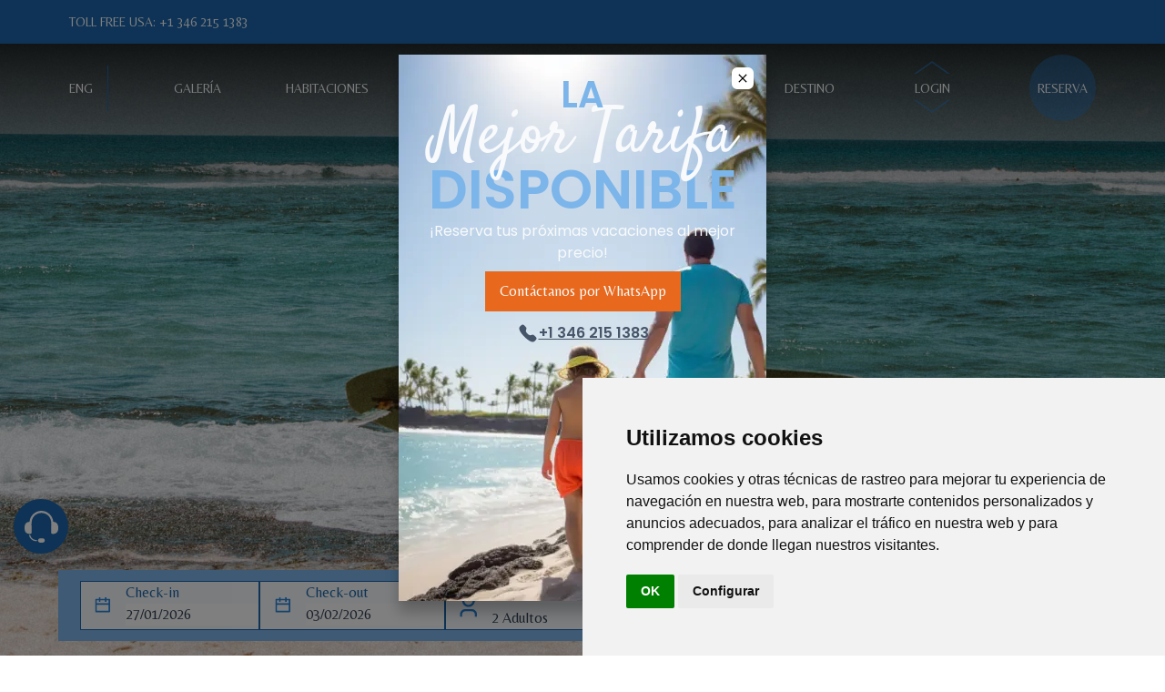

--- FILE ---
content_type: text/html; charset=utf-8
request_url: https://www.konareefhotel.com/es/ofertas
body_size: 10260
content:
<!DOCTYPE html><html lang="es"><head><meta charSet="utf-8"/><meta name="viewport" content="width=device-width"/><title>Kona Reef Resort | Promociones de hotel</title><meta name="og:title" content="Kona Reef Resort | Promociones de hotel"/><meta name="description" content="Explora ofertas exclusivas y descubre cómo hacer que tus vacaciones en nuestro hotel en Hawái sean aún más especiales"/><meta name="og:description" content="Explora ofertas exclusivas y descubre cómo hacer que tus vacaciones en nuestro hotel en Hawái sean aún más especiales"/><meta name="keywords" content=""/><link rel="icon" href="/favicon.svg"/><meta name="next-head-count" content="8"/><link rel="preconnect" href="https://fonts.googleapis.com"/><link rel="preconnect" href="https://fonts.gstatic.com" crossorigin="anonymous"/><link rel="icon" href="/favicon.svg"/><link rel="dns-prefetch" href="https://axoviaraintree.bitrix24.es"/><link rel="preconnect" href="https://axoviaraintree.bitrix24.es"/><link rel="dns-prefetch" href="https://cdn.bitrix24.es"/><link rel="preconnect" href="https://cdn.bitrix24.es"/><link rel="dns-prefetch" href="https://www.googletagmanager.com"/><link rel="preconnect" href="https://www.googletagmanager.com"/><link rel="dns-prefetch" href="https://maps.gstatic.com"/><link rel="preconnect" href="https://maps.gstatic.com"/><link rel="dns-prefetch" href="https://maps.googleapis.com"/><link rel="preconnect" href="https://maps.googleapis.com"/><link rel="preconnect" href="https://fonts.gstatic.com" crossorigin /><link rel="preload" href="/_next/static/css/89abf161aaf7ea84.css" as="style"/><link rel="stylesheet" href="/_next/static/css/89abf161aaf7ea84.css" data-n-g=""/><link rel="preload" href="/_next/static/css/bf6bdc862d178465.css" as="style"/><link rel="stylesheet" href="/_next/static/css/bf6bdc862d178465.css" data-n-p=""/><link rel="preload" href="/_next/static/css/6a6410e99e297b94.css" as="style"/><link rel="stylesheet" href="/_next/static/css/6a6410e99e297b94.css" data-n-p=""/><noscript data-n-css=""></noscript><script defer="" nomodule="" src="/_next/static/chunks/polyfills-c67a75d1b6f99dc8.js"></script><script src="/_next/static/chunks/webpack-6f8df496f9b27979.js" defer=""></script><script src="/_next/static/chunks/framework-0c7baedefba6b077.js" defer=""></script><script src="/_next/static/chunks/main-7f497769e38ab79b.js" defer=""></script><script src="/_next/static/chunks/pages/_app-47f17fc5e40c942c.js" defer=""></script><script src="/_next/static/chunks/75fc9c18-165f0fc0c463a090.js" defer=""></script><script src="/_next/static/chunks/718-c7fef8afa7a013e2.js" defer=""></script><script src="/_next/static/chunks/711-5a0859cdc30de9df.js" defer=""></script><script src="/_next/static/chunks/579-e00b258ae6d1f59b.js" defer=""></script><script src="/_next/static/chunks/190-10da78059c93a8ad.js" defer=""></script><script src="/_next/static/chunks/73-95fd4d1394206251.js" defer=""></script><script src="/_next/static/chunks/862-09c8df45e3966e60.js" defer=""></script><script src="/_next/static/chunks/732-809ed625cb82d06f.js" defer=""></script><script src="/_next/static/chunks/423-1fa90a070e33407b.js" defer=""></script><script src="/_next/static/chunks/449-790ddf606f0ab01c.js" defer=""></script><script src="/_next/static/chunks/pages/deals-c420829431846f74.js" defer=""></script><script src="/_next/static/A6PowpakuaTE9KmilxBar/_buildManifest.js" defer=""></script><script src="/_next/static/A6PowpakuaTE9KmilxBar/_ssgManifest.js" defer=""></script><style data-href="https://fonts.googleapis.com/css2?family=Belleza&family=Poppins:ital,wght@0,300;0,400;0,500;0,600;0,700;1,400&family=Satisfy&display=swap">@font-face{font-family:'Belleza';font-style:normal;font-weight:400;font-display:swap;src:url(https://fonts.gstatic.com/s/belleza/v18/0nkoC9_pNeMfhX4BtcU.woff) format('woff')}@font-face{font-family:'Poppins';font-style:italic;font-weight:400;font-display:swap;src:url(https://fonts.gstatic.com/s/poppins/v24/pxiGyp8kv8JHgFVrJJLedA.woff) format('woff')}@font-face{font-family:'Poppins';font-style:normal;font-weight:300;font-display:swap;src:url(https://fonts.gstatic.com/s/poppins/v24/pxiByp8kv8JHgFVrLDz8V1g.woff) format('woff')}@font-face{font-family:'Poppins';font-style:normal;font-weight:400;font-display:swap;src:url(https://fonts.gstatic.com/s/poppins/v24/pxiEyp8kv8JHgFVrFJM.woff) format('woff')}@font-face{font-family:'Poppins';font-style:normal;font-weight:500;font-display:swap;src:url(https://fonts.gstatic.com/s/poppins/v24/pxiByp8kv8JHgFVrLGT9V1g.woff) format('woff')}@font-face{font-family:'Poppins';font-style:normal;font-weight:600;font-display:swap;src:url(https://fonts.gstatic.com/s/poppins/v24/pxiByp8kv8JHgFVrLEj6V1g.woff) format('woff')}@font-face{font-family:'Poppins';font-style:normal;font-weight:700;font-display:swap;src:url(https://fonts.gstatic.com/s/poppins/v24/pxiByp8kv8JHgFVrLCz7V1g.woff) format('woff')}@font-face{font-family:'Satisfy';font-style:normal;font-weight:400;font-display:swap;src:url(https://fonts.gstatic.com/s/satisfy/v22/rP2Hp2yn6lkG50LoOZc.woff) format('woff')}@font-face{font-family:'Belleza';font-style:normal;font-weight:400;font-display:swap;src:url(https://fonts.gstatic.com/s/belleza/v18/0nkoC9_pNeMfhX4Bhc_4ai7oqP7NiA.woff2) format('woff2');unicode-range:U+0100-02BA,U+02BD-02C5,U+02C7-02CC,U+02CE-02D7,U+02DD-02FF,U+0304,U+0308,U+0329,U+1D00-1DBF,U+1E00-1E9F,U+1EF2-1EFF,U+2020,U+20A0-20AB,U+20AD-20C0,U+2113,U+2C60-2C7F,U+A720-A7FF}@font-face{font-family:'Belleza';font-style:normal;font-weight:400;font-display:swap;src:url(https://fonts.gstatic.com/s/belleza/v18/0nkoC9_pNeMfhX4BhcH4ai7oqP4.woff2) format('woff2');unicode-range:U+0000-00FF,U+0131,U+0152-0153,U+02BB-02BC,U+02C6,U+02DA,U+02DC,U+0304,U+0308,U+0329,U+2000-206F,U+20AC,U+2122,U+2191,U+2193,U+2212,U+2215,U+FEFF,U+FFFD}@font-face{font-family:'Poppins';font-style:italic;font-weight:400;font-display:swap;src:url(https://fonts.gstatic.com/s/poppins/v24/pxiGyp8kv8JHgFVrJJLucXtAOvWDSHFF.woff2) format('woff2');unicode-range:U+0900-097F,U+1CD0-1CF9,U+200C-200D,U+20A8,U+20B9,U+20F0,U+25CC,U+A830-A839,U+A8E0-A8FF,U+11B00-11B09}@font-face{font-family:'Poppins';font-style:italic;font-weight:400;font-display:swap;src:url(https://fonts.gstatic.com/s/poppins/v24/pxiGyp8kv8JHgFVrJJLufntAOvWDSHFF.woff2) format('woff2');unicode-range:U+0100-02BA,U+02BD-02C5,U+02C7-02CC,U+02CE-02D7,U+02DD-02FF,U+0304,U+0308,U+0329,U+1D00-1DBF,U+1E00-1E9F,U+1EF2-1EFF,U+2020,U+20A0-20AB,U+20AD-20C0,U+2113,U+2C60-2C7F,U+A720-A7FF}@font-face{font-family:'Poppins';font-style:italic;font-weight:400;font-display:swap;src:url(https://fonts.gstatic.com/s/poppins/v24/pxiGyp8kv8JHgFVrJJLucHtAOvWDSA.woff2) format('woff2');unicode-range:U+0000-00FF,U+0131,U+0152-0153,U+02BB-02BC,U+02C6,U+02DA,U+02DC,U+0304,U+0308,U+0329,U+2000-206F,U+20AC,U+2122,U+2191,U+2193,U+2212,U+2215,U+FEFF,U+FFFD}@font-face{font-family:'Poppins';font-style:normal;font-weight:300;font-display:swap;src:url(https://fonts.gstatic.com/s/poppins/v24/pxiByp8kv8JHgFVrLDz8Z11lFd2JQEl8qw.woff2) format('woff2');unicode-range:U+0900-097F,U+1CD0-1CF9,U+200C-200D,U+20A8,U+20B9,U+20F0,U+25CC,U+A830-A839,U+A8E0-A8FF,U+11B00-11B09}@font-face{font-family:'Poppins';font-style:normal;font-weight:300;font-display:swap;src:url(https://fonts.gstatic.com/s/poppins/v24/pxiByp8kv8JHgFVrLDz8Z1JlFd2JQEl8qw.woff2) format('woff2');unicode-range:U+0100-02BA,U+02BD-02C5,U+02C7-02CC,U+02CE-02D7,U+02DD-02FF,U+0304,U+0308,U+0329,U+1D00-1DBF,U+1E00-1E9F,U+1EF2-1EFF,U+2020,U+20A0-20AB,U+20AD-20C0,U+2113,U+2C60-2C7F,U+A720-A7FF}@font-face{font-family:'Poppins';font-style:normal;font-weight:300;font-display:swap;src:url(https://fonts.gstatic.com/s/poppins/v24/pxiByp8kv8JHgFVrLDz8Z1xlFd2JQEk.woff2) format('woff2');unicode-range:U+0000-00FF,U+0131,U+0152-0153,U+02BB-02BC,U+02C6,U+02DA,U+02DC,U+0304,U+0308,U+0329,U+2000-206F,U+20AC,U+2122,U+2191,U+2193,U+2212,U+2215,U+FEFF,U+FFFD}@font-face{font-family:'Poppins';font-style:normal;font-weight:400;font-display:swap;src:url(https://fonts.gstatic.com/s/poppins/v24/pxiEyp8kv8JHgFVrJJbecnFHGPezSQ.woff2) format('woff2');unicode-range:U+0900-097F,U+1CD0-1CF9,U+200C-200D,U+20A8,U+20B9,U+20F0,U+25CC,U+A830-A839,U+A8E0-A8FF,U+11B00-11B09}@font-face{font-family:'Poppins';font-style:normal;font-weight:400;font-display:swap;src:url(https://fonts.gstatic.com/s/poppins/v24/pxiEyp8kv8JHgFVrJJnecnFHGPezSQ.woff2) format('woff2');unicode-range:U+0100-02BA,U+02BD-02C5,U+02C7-02CC,U+02CE-02D7,U+02DD-02FF,U+0304,U+0308,U+0329,U+1D00-1DBF,U+1E00-1E9F,U+1EF2-1EFF,U+2020,U+20A0-20AB,U+20AD-20C0,U+2113,U+2C60-2C7F,U+A720-A7FF}@font-face{font-family:'Poppins';font-style:normal;font-weight:400;font-display:swap;src:url(https://fonts.gstatic.com/s/poppins/v24/pxiEyp8kv8JHgFVrJJfecnFHGPc.woff2) format('woff2');unicode-range:U+0000-00FF,U+0131,U+0152-0153,U+02BB-02BC,U+02C6,U+02DA,U+02DC,U+0304,U+0308,U+0329,U+2000-206F,U+20AC,U+2122,U+2191,U+2193,U+2212,U+2215,U+FEFF,U+FFFD}@font-face{font-family:'Poppins';font-style:normal;font-weight:500;font-display:swap;src:url(https://fonts.gstatic.com/s/poppins/v24/pxiByp8kv8JHgFVrLGT9Z11lFd2JQEl8qw.woff2) format('woff2');unicode-range:U+0900-097F,U+1CD0-1CF9,U+200C-200D,U+20A8,U+20B9,U+20F0,U+25CC,U+A830-A839,U+A8E0-A8FF,U+11B00-11B09}@font-face{font-family:'Poppins';font-style:normal;font-weight:500;font-display:swap;src:url(https://fonts.gstatic.com/s/poppins/v24/pxiByp8kv8JHgFVrLGT9Z1JlFd2JQEl8qw.woff2) format('woff2');unicode-range:U+0100-02BA,U+02BD-02C5,U+02C7-02CC,U+02CE-02D7,U+02DD-02FF,U+0304,U+0308,U+0329,U+1D00-1DBF,U+1E00-1E9F,U+1EF2-1EFF,U+2020,U+20A0-20AB,U+20AD-20C0,U+2113,U+2C60-2C7F,U+A720-A7FF}@font-face{font-family:'Poppins';font-style:normal;font-weight:500;font-display:swap;src:url(https://fonts.gstatic.com/s/poppins/v24/pxiByp8kv8JHgFVrLGT9Z1xlFd2JQEk.woff2) format('woff2');unicode-range:U+0000-00FF,U+0131,U+0152-0153,U+02BB-02BC,U+02C6,U+02DA,U+02DC,U+0304,U+0308,U+0329,U+2000-206F,U+20AC,U+2122,U+2191,U+2193,U+2212,U+2215,U+FEFF,U+FFFD}@font-face{font-family:'Poppins';font-style:normal;font-weight:600;font-display:swap;src:url(https://fonts.gstatic.com/s/poppins/v24/pxiByp8kv8JHgFVrLEj6Z11lFd2JQEl8qw.woff2) format('woff2');unicode-range:U+0900-097F,U+1CD0-1CF9,U+200C-200D,U+20A8,U+20B9,U+20F0,U+25CC,U+A830-A839,U+A8E0-A8FF,U+11B00-11B09}@font-face{font-family:'Poppins';font-style:normal;font-weight:600;font-display:swap;src:url(https://fonts.gstatic.com/s/poppins/v24/pxiByp8kv8JHgFVrLEj6Z1JlFd2JQEl8qw.woff2) format('woff2');unicode-range:U+0100-02BA,U+02BD-02C5,U+02C7-02CC,U+02CE-02D7,U+02DD-02FF,U+0304,U+0308,U+0329,U+1D00-1DBF,U+1E00-1E9F,U+1EF2-1EFF,U+2020,U+20A0-20AB,U+20AD-20C0,U+2113,U+2C60-2C7F,U+A720-A7FF}@font-face{font-family:'Poppins';font-style:normal;font-weight:600;font-display:swap;src:url(https://fonts.gstatic.com/s/poppins/v24/pxiByp8kv8JHgFVrLEj6Z1xlFd2JQEk.woff2) format('woff2');unicode-range:U+0000-00FF,U+0131,U+0152-0153,U+02BB-02BC,U+02C6,U+02DA,U+02DC,U+0304,U+0308,U+0329,U+2000-206F,U+20AC,U+2122,U+2191,U+2193,U+2212,U+2215,U+FEFF,U+FFFD}@font-face{font-family:'Poppins';font-style:normal;font-weight:700;font-display:swap;src:url(https://fonts.gstatic.com/s/poppins/v24/pxiByp8kv8JHgFVrLCz7Z11lFd2JQEl8qw.woff2) format('woff2');unicode-range:U+0900-097F,U+1CD0-1CF9,U+200C-200D,U+20A8,U+20B9,U+20F0,U+25CC,U+A830-A839,U+A8E0-A8FF,U+11B00-11B09}@font-face{font-family:'Poppins';font-style:normal;font-weight:700;font-display:swap;src:url(https://fonts.gstatic.com/s/poppins/v24/pxiByp8kv8JHgFVrLCz7Z1JlFd2JQEl8qw.woff2) format('woff2');unicode-range:U+0100-02BA,U+02BD-02C5,U+02C7-02CC,U+02CE-02D7,U+02DD-02FF,U+0304,U+0308,U+0329,U+1D00-1DBF,U+1E00-1E9F,U+1EF2-1EFF,U+2020,U+20A0-20AB,U+20AD-20C0,U+2113,U+2C60-2C7F,U+A720-A7FF}@font-face{font-family:'Poppins';font-style:normal;font-weight:700;font-display:swap;src:url(https://fonts.gstatic.com/s/poppins/v24/pxiByp8kv8JHgFVrLCz7Z1xlFd2JQEk.woff2) format('woff2');unicode-range:U+0000-00FF,U+0131,U+0152-0153,U+02BB-02BC,U+02C6,U+02DA,U+02DC,U+0304,U+0308,U+0329,U+2000-206F,U+20AC,U+2122,U+2191,U+2193,U+2212,U+2215,U+FEFF,U+FFFD}@font-face{font-family:'Satisfy';font-style:normal;font-weight:400;font-display:swap;src:url(https://fonts.gstatic.com/s/satisfy/v22/rP2Hp2yn6lkG50LoCZOIHTWEBlw.woff2) format('woff2');unicode-range:U+0000-00FF,U+0131,U+0152-0153,U+02BB-02BC,U+02C6,U+02DA,U+02DC,U+0304,U+0308,U+0329,U+2000-206F,U+20AC,U+2122,U+2191,U+2193,U+2212,U+2215,U+FEFF,U+FFFD}</style></head><body><noscript><iframe src="https://www.googletagmanager.com/ns.html?id=GTM-P55H9CR"
      height="0" width="0" style="display:none;visibility:hidden"></iframe>
      </noscript><script type="text/javascript" src="https://www.termsfeed.com/public/cookie-consent/4.1.0/cookie-consent.js"></script><script type="text/javascript">
          document.addEventListener('DOMContentLoaded', function () {
            if (typeof cookieconsent !== 'undefined') {
            cookieconsent.run({
              "notice_banner_type": "simple",
              "consent_type": "implied",
              "palette": "light",
              "language":document.documentElement.lang,
              "page_load_consent_levels": ["strictly-necessary", "functionality", "tracking", "targeting"],
              "notice_banner_reject_button_hide": false,
              "preferences_center_close_button_hide": false,
              "page_refresh_confirmation_buttons": false,
              "website_name": "Kona Reef",
              "website_privacy_policy_url": document.documentElement.lang === "en" ? "https://www.konareefhotel.com/privacy": "https://www.konareefhotel.com/es/privacidad"
            });
          }
          });
        </script><div id="__next"><div></div><main><section class="bg-transparent z-[998] w-full absolute"><div class=" py-3 bg-navbar-top"><div class="container mx-auto px-3 xl:px-9"><div class="flex justify-center md:justify-between"><div class="flex gap-x-1 hidden md:block"><span class="text-white font-title uppercase  text-xs lg:text-sm font-normal">TOLL FREE USA: </span><a id="ko-home-telefono" class="font-title text-sm uppercase text-xs lg:text-sm font-normal text-white hover:underline" href="tel:+13462151383">+1 346 215 1383</a></div><div class="flex gap-x-1 md:hidden"><span class="text-white font-title uppercase text-xs lg:text-sm font-normal">TOLL FREE USA: </span><a class="font-title text-sm uppercase  text-xs lg:text-sm font-normal text-white hover:underline" href="tel:+13462151383">+1 346 215 1383</a></div></div></div></div><div class="text-center py-3  "><div class="container mx-auto lg:px-3 xl:px-9"><div class="lg:hidden relative"><div class="absolute flex left-6 top-2.5"><button><img alt="icon-navbar" loading="lazy" width="25" height="15" decoding="async" data-nimg="1" style="color:transparent" srcSet="/_next/image?url=%2F_next%2Fstatic%2Fmedia%2Fhamburguer.cb0aad59.svg&amp;w=32&amp;q=75 1x, /_next/image?url=%2F_next%2Fstatic%2Fmedia%2Fhamburguer.cb0aad59.svg&amp;w=64&amp;q=75 2x" src="/_next/image?url=%2F_next%2Fstatic%2Fmedia%2Fhamburguer.cb0aad59.svg&amp;w=64&amp;q=75"/></button></div><div class="flex"><a class=" mx-auto " href="/es"><img alt="logo" loading="lazy" width="100" height="35" decoding="async" data-nimg="1" style="color:transparent" srcSet="/_next/image?url=%2F_next%2Fstatic%2Fmedia%2Flogo.142bf922.svg&amp;w=128&amp;q=75 1x, /_next/image?url=%2F_next%2Fstatic%2Fmedia%2Flogo.142bf922.svg&amp;w=256&amp;q=75 2x" src="/_next/image?url=%2F_next%2Fstatic%2Fmedia%2Flogo.142bf922.svg&amp;w=256&amp;q=75"/></a></div></div><div class="hidden  lg:pt-0 text-center lg:text-left grid  grid-cols-1 gap-y-3 lg:grid lg:gap-y-0 lg:gap-x-6 lg:grid-cols-12 lg:items-center max-h-[calc(100vh-265px)] overflow-y-auto"><div class="pt-7 lg:pt-0 px-5.5 lg:px-0 lg:col-span-5"><div class="grid gap-3 lg:gap-6 lg:flex lg:justify-between lg:items-center "><div><a id="ko-home-idioma-desktop-en" class=" text-sm hidden lg:flex lg:items-center font-belleza uppercase text-xl lg:text-sm font-normal text-white text-center hover:text-navbar-top-contrast  h-[50px] pr-4 border-r border-tertiary-100 lg:hover:text-navbar-content-contrast" href="/deals">ENG</a></div><div class="flex justify-center lg:hidden pb-2"><a class="undefined" href="/es"><img alt="logo" loading="lazy" width="77" height="56" decoding="async" data-nimg="1" style="color:transparent" srcSet="/_next/image?url=%2F_next%2Fstatic%2Fmedia%2Flogo.142bf922.svg&amp;w=96&amp;q=75 1x, /_next/image?url=%2F_next%2Fstatic%2Fmedia%2Flogo.142bf922.svg&amp;w=256&amp;q=75 2x" src="/_next/image?url=%2F_next%2Fstatic%2Fmedia%2Flogo.142bf922.svg&amp;w=256&amp;q=75"/></a></div><div><a id="ko-home-galeria-mobile" class="font-belleza text-sm flex justify-start items-center uppercase text-base lg:text-sm font-normal text-neutral-10 text-center hover:text-navbar-top-contrast lg:hover:text-navbar-content-contrast" href="/es/galeria"><div class="lg:hidden mr-8"><img alt="link-with-icon-text-1" loading="lazy" width="26" height="23" decoding="async" data-nimg="1" class="w-6" style="color:transparent" srcSet="/_next/image?url=%2F_next%2Fstatic%2Fmedia%2Fgallery.91d6e3f5.svg&amp;w=32&amp;q=75 1x, /_next/image?url=%2F_next%2Fstatic%2Fmedia%2Fgallery.91d6e3f5.svg&amp;w=64&amp;q=75 2x" src="/_next/image?url=%2F_next%2Fstatic%2Fmedia%2Fgallery.91d6e3f5.svg&amp;w=64&amp;q=75"/></div><p>GALERÍA</p></a></div><div><div class="lg:py-5"><div class="hidden lg:block"><a id="ko-home-habitaciones" class="font-title text-sm uppercase text-base lg:text-sm font-normal text-neutral-10 text-center hover:text-navbar-top-contrast lg:hover:text-navbar-content-contrast" href="/es/habitaciones">HABITACIONES</a></div><div class="block lg:hidden"><a id="ko-home-habitaciones-mobile" class="font-belleza text-sm flex justify-start items-center uppercase text-base lg:text-sm font-normal text-neutral-10 text-center hover:text-navbar-top-contrast lg:hover:text-navbar-content-contrast" href="/es/deals?nextInternalLocale=es#"><div class="lg:hidden mr-8"><img alt="link-with-icon-text-2" loading="lazy" width="23" height="17" decoding="async" data-nimg="1" class="w-6" style="color:transparent" srcSet="/_next/image?url=%2F_next%2Fstatic%2Fmedia%2Frooms.94a2397c.svg&amp;w=32&amp;q=75 1x, /_next/image?url=%2F_next%2Fstatic%2Fmedia%2Frooms.94a2397c.svg&amp;w=48&amp;q=75 2x" src="/_next/image?url=%2F_next%2Fstatic%2Fmedia%2Frooms.94a2397c.svg&amp;w=48&amp;q=75"/></div><p>HABITACIONES</p></a></div></div><div id="rooms-menu-desktop" class="absolute px-4 lg:grid" style="clip-path:inset(0% 50% 100% 50% round 10px)"><div class="bg-white py-2 border border-tertiary-100 rounded"><img loading="lazy" width="25" height="40" decoding="async" data-nimg="1" class="-mt-[17px] -z-40" style="color:transparent" srcSet="/_next/image?url=%2F_next%2Fstatic%2Fmedia%2Ftrianglebox.14e0dfce.svg&amp;w=32&amp;q=75 1x, /_next/image?url=%2F_next%2Fstatic%2Fmedia%2Ftrianglebox.14e0dfce.svg&amp;w=64&amp;q=75 2x" src="/_next/image?url=%2F_next%2Fstatic%2Fmedia%2Ftrianglebox.14e0dfce.svg&amp;w=64&amp;q=75"/><div class="lg:hidden" style="opacity:1;transform:translateY(0px);animation:0.7s roomsMenuItemsCloseAnim cubic-bezier(0.68, -0.55, 0.27, 1.55) forwards"><a class="font-belleza text-sm text-neutral-80 hover:text-secondary-100 px-3" href="/es/habitaciones">Todas las Habitaciones</a></div><div class="" style="opacity:1;transform:translateY(0px);animation:0.7s roomsMenuItemsCloseAnim cubic-bezier(0.68, -0.55, 0.27, 1.55) forwards"><a class="font-belleza text-sm text-neutral-80 hover:text-secondary-100 px-3" href="/es/habitaciones/1-recamara">Habitación 1 recamara</a></div></div></div></div><div><a id="ko-home-ofertas-mobile" class="font-belleza text-sm flex justify-start items-center uppercase text-base lg:text-sm font-normal text-neutral-10 text-center hover:text-navbar-top-contrast lg:hover:text-navbar-content-contrast" href="/es/ofertas"><div class="lg:hidden mr-8"><img alt="link-with-icon-text-3" loading="lazy" width="24" height="24" decoding="async" data-nimg="1" class="w-6" style="color:transparent" srcSet="/_next/image?url=%2F_next%2Fstatic%2Fmedia%2Foffers.89f9a288.svg&amp;w=32&amp;q=75 1x, /_next/image?url=%2F_next%2Fstatic%2Fmedia%2Foffers.89f9a288.svg&amp;w=48&amp;q=75 2x" src="/_next/image?url=%2F_next%2Fstatic%2Fmedia%2Foffers.89f9a288.svg&amp;w=48&amp;q=75"/></div><p>OFERTAS</p></a></div></div></div><div class="lg:col-span-2  hidden lg:block text-center"><a class="flex justify-center" href="/es"><img alt="logo" loading="lazy" width="77" height="56" decoding="async" data-nimg="1" style="color:transparent" srcSet="/_next/image?url=%2F_next%2Fstatic%2Fmedia%2Flogo.142bf922.svg&amp;w=96&amp;q=75 1x, /_next/image?url=%2F_next%2Fstatic%2Fmedia%2Flogo.142bf922.svg&amp;w=256&amp;q=75 2x" src="/_next/image?url=%2F_next%2Fstatic%2Fmedia%2Flogo.142bf922.svg&amp;w=256&amp;q=75"/></a></div><div class="lg:col-span-5 px-5.5 lg:px-0"><div class="grid gap-3 lg:gap-6 lg:flex lg:justify-between lg:items-center"><a id="ko-home-hotel-mobile" class="font-belleza text-sm flex justify-start items-center uppercase text-base lg:text-sm font-normal text-neutral-10 text-center hover:text-navbar-top-contrast lg:hover:text-navbar-content-contrast" href="/es/hotel"><div class="lg:hidden mr-8"><img alt="link-with-icon-text-1" loading="lazy" width="23" height="16" decoding="async" data-nimg="1" class="w-6" style="color:transparent" srcSet="/_next/image?url=%2F_next%2Fstatic%2Fmedia%2Fhotel.3454c0b0.svg&amp;w=32&amp;q=75 1x, /_next/image?url=%2F_next%2Fstatic%2Fmedia%2Fhotel.3454c0b0.svg&amp;w=48&amp;q=75 2x" src="/_next/image?url=%2F_next%2Fstatic%2Fmedia%2Fhotel.3454c0b0.svg&amp;w=48&amp;q=75"/></div><p>HOTEL</p></a><a id="ko-home-destino-mobile" class="font-belleza text-sm flex justify-start items-center uppercase text-base lg:text-sm font-normal text-neutral-10 text-center hover:text-navbar-top-contrast lg:hover:text-navbar-content-contrast" href="/es/hawai"><div class="lg:hidden mr-8"><img alt="link-with-icon-text-2" loading="lazy" width="24" height="24" decoding="async" data-nimg="1" class="w-6" style="color:transparent" srcSet="/_next/image?url=%2F_next%2Fstatic%2Fmedia%2Flocation.4a3a032c.svg&amp;w=32&amp;q=75 1x, /_next/image?url=%2F_next%2Fstatic%2Fmedia%2Flocation.4a3a032c.svg&amp;w=48&amp;q=75 2x" src="/_next/image?url=%2F_next%2Fstatic%2Fmedia%2Flocation.4a3a032c.svg&amp;w=48&amp;q=75"/></div><p>DESTINO</p></a><a id="ko-home-login-mobile" class="font-belleza text-sm flex justify-start items-center text-[12px] h-[60px] w-[60px]  lg:h-[65px] lg:w-[65px]  flex items-center justify-center navbar-item-login absolute lg:relative top-3  right-3 lg:top-0 lg:left-0 order-4 lg:order-3 hidden lg:flex uppercase text-base lg:text-sm font-normal text-neutral-10 text-center hover:text-navbar-top-contrast lg:hover:text-navbar-content-contrast" href="https://konareef.backhotelite.com/es/bookcore/partempresas/login-particular/"><div class="lg:hidden mr-8"><img alt="link-with-icon-text-3" loading="lazy" width="23" height="23" decoding="async" data-nimg="1" class="w-6" style="color:transparent" srcSet="/_next/image?url=%2F_next%2Fstatic%2Fmedia%2Flogin.63a12864.svg&amp;w=32&amp;q=75 1x, /_next/image?url=%2F_next%2Fstatic%2Fmedia%2Flogin.63a12864.svg&amp;w=48&amp;q=75 2x" src="/_next/image?url=%2F_next%2Fstatic%2Fmedia%2Flogin.63a12864.svg&amp;w=48&amp;q=75"/></div><p>LOGIN</p></a><a id="ko-home-reservar-header-mobile" class="font-belleza text-sm flex justify-start items-center uppercase text-base lg:text-sm font-normal text-neutral-10 text-center lg:h-[73px] lg:w-[73px] block lg:flex  rounded-full items-center lg:justify-center order-3 lg:order-4 lg:bg-navbar-content-contrast/[0.4] lg:hover:bg-navbar-content-contrast" href="https://konareef.backhotelite.com/es/"><div class="lg:hidden mr-8"><img alt="link-with-icon-text-4" loading="lazy" width="24" height="24" decoding="async" data-nimg="1" class="w-6" style="color:transparent" srcSet="/_next/image?url=%2F_next%2Fstatic%2Fmedia%2Fbooking.4c5a7598.svg&amp;w=32&amp;q=75 1x, /_next/image?url=%2F_next%2Fstatic%2Fmedia%2Fbooking.4c5a7598.svg&amp;w=48&amp;q=75 2x" src="/_next/image?url=%2F_next%2Fstatic%2Fmedia%2Fbooking.4c5a7598.svg&amp;w=48&amp;q=75"/></div><p>RESERVA</p></a><a id="ko-home-reservar-header-mobile" class="font-belleza text-sm flex justify-start items-center order-5 lg:hidden uppercase text-base lg:text-sm font-normal text-neutral-10 text-center hover:text-navbar-top-contrast lg:hover:text-navbar-content-contrast" href="/es/contacto"><div class="lg:hidden mr-8"><img alt="link-with-icon-text-5" loading="lazy" width="23" height="23" decoding="async" data-nimg="1" class="w-6" style="color:transparent" srcSet="/_next/image?url=%2F_next%2Fstatic%2Fmedia%2Fcontact.64da9488.svg&amp;w=32&amp;q=75 1x, /_next/image?url=%2F_next%2Fstatic%2Fmedia%2Fcontact.64da9488.svg&amp;w=48&amp;q=75 2x" src="/_next/image?url=%2F_next%2Fstatic%2Fmedia%2Fcontact.64da9488.svg&amp;w=48&amp;q=75"/></div><p>CONTACTO</p></a></div></div></div><div class="w-full px-5 pt-4 absolute bottom-22 left-0 flex lg:hidden flex-col items-center hidden"><div class="w-full h-[1px] bg-tertiary-80"></div><div class="mt-4 flex justify-center gap-16"><a id="ko-home-login" class="font-belleza text-sm flex justify-start items-center text-neutral-10 text-base" href="https://konareef.backhotelite.com/es/bookcore/partempresas/login-particular/"><div class="lg:hidden mr-1.5"><img alt="link-with-icon-text-undefined" loading="lazy" width="23" height="23" decoding="async" data-nimg="1" class="w-6" style="color:transparent" srcSet="/_next/image?url=%2F_next%2Fstatic%2Fmedia%2Flogin.63a12864.svg&amp;w=32&amp;q=75 1x, /_next/image?url=%2F_next%2Fstatic%2Fmedia%2Flogin.63a12864.svg&amp;w=48&amp;q=75 2x" src="/_next/image?url=%2F_next%2Fstatic%2Fmedia%2Flogin.63a12864.svg&amp;w=48&amp;q=75"/></div><p>LOGIN</p></a><div class="flex gap-1.5 items-center justify-center"><img alt="locale-flag" loading="lazy" width="24" height="24" decoding="async" data-nimg="1" class="w-6 flex items-center" style="color:transparent" srcSet="/_next/image?url=%2F_next%2Fstatic%2Fmedia%2Fusa.614837bc.svg&amp;w=32&amp;q=75 1x, /_next/image?url=%2F_next%2Fstatic%2Fmedia%2Fusa.614837bc.svg&amp;w=48&amp;q=75 2x" src="/_next/image?url=%2F_next%2Fstatic%2Fmedia%2Fusa.614837bc.svg&amp;w=48&amp;q=75"/><div><a id="mi-home-idioma-mobile-en" class=" text-sm text-white font-belleza uppercase text-base" href="/deals">ENGLISH</a></div></div></div><section class="w-full mt-4 mb-0 px-2 md:py-0 lg:px-0 relative z-[997]"><div class="hidden lg:block p-3 xl:px-6 2xl:px-9 lg:mx-3 xl:m-auto xl:xl:max-w-6xl 2xl:max-w-screen-xl bg-[#7CB5EA]"><form action="https://bookcore.backhotelengine.com/redirect-avail/" method="POST"><div class="grid grid-cols-2 mx-auto gap-y-4 w-full mg:gap-0 md:w-auto lg:grid-cols-11"><div class="flex flex-row relative col-span-2 lg:col-span-4 bg-neutral-10"><div class="absolute w-full h-full" id="daterange"><div class="react-datepicker-wrapper w-full h-full font-belleza"><div class="react-datepicker__input-container "><span role="alert" aria-live="polite" class="react-datepicker__aria-live"></span><input type="text" id="RangeDate" name="RangeDate" class="font-belleza w-full bg-transparent z-10 absolute focus:outline-none focus:border-none focus:ring-0  cursor-pointer text-transparent " title="Selector de fechas" value="27/01/2026 - 03/02/2026"/></div></div></div><div class="border border-tertiary-100 grid grid-cols-5 lg:grid-cols-4 "><div class="flex place-content-center col-span-1 sm:col-span-2 md:col-span-2 lg:col-span-1 "><img alt="calendar" loading="lazy" width="20" height="20" decoding="async" data-nimg="1" style="color:transparent" srcSet="/_next/image?url=%2Fimages%2FbookingBar%2Fcalendar-blue.svg&amp;w=32&amp;q=75 1x, /_next/image?url=%2Fimages%2FbookingBar%2Fcalendar-blue.svg&amp;w=48&amp;q=75 2x" src="/_next/image?url=%2Fimages%2FbookingBar%2Fcalendar-blue.svg&amp;w=48&amp;q=75"/></div><div class="col-span-4 sm:col-span-3 md:col-span-3 lg:col-span-3 text-center sm:text-left md:text-left lg:text-left"><label for="check-in" class="font-belleza text-tertiary-100">Check-in</label><div class="react-datepicker-wrapper"><div class="react-datepicker__input-container "><span role="alert" aria-live="polite" class="react-datepicker__aria-live"></span><input type="text" id="check-in" name="entrada" class="max-w-full  focus:outline-none focus:border-none focus:ring-0  cursor-pointer font-belleza text-neutral-80 text-[16px] text-center sm:text-left md:text-left lg:text-left" readonly="" value="27/01/2026"/></div></div></div></div><div class="border border-tertiary-100 grid grid-cols-5 lg:grid-cols-4 "><div class="flex place-content-center col-span-1 sm:col-span-2 md:col-span-2 lg:col-span-1 "><img alt="calendar" loading="lazy" width="20" height="20" decoding="async" data-nimg="1" style="color:transparent" srcSet="/_next/image?url=%2Fimages%2FbookingBar%2Fcalendar-blue.svg&amp;w=32&amp;q=75 1x, /_next/image?url=%2Fimages%2FbookingBar%2Fcalendar-blue.svg&amp;w=48&amp;q=75 2x" src="/_next/image?url=%2Fimages%2FbookingBar%2Fcalendar-blue.svg&amp;w=48&amp;q=75"/></div><div class="col-span-4 sm:col-span-3 md:col-span-3 lg:col-span-3 text-center sm:text-left md:text-left lg:text-left"><label for="check-out" class="font-belleza text-tertiary-100">Check-out</label><div class="react-datepicker-wrapper"><div class="react-datepicker__input-container "><span role="alert" aria-live="polite" class="react-datepicker__aria-live"></span><input type="text" id="check-out" name="salida" class="max-w-full  focus:outline-none focus:border-none focus:ring-0  cursor-pointer font-belleza text-neutral-80 text-[16px] text-center sm:text-left md:text-left lg:text-left" readonly="" value="03/02/2026"/></div></div></div></div></div><div class="col-span-2 bg-neutral-10"><div class="border border-tertiary-100 grid grid-cols-4"><div class="flex place-content-center"><img alt="Guests-icon-1" loading="lazy" width="20" height="20" decoding="async" data-nimg="1" style="color:transparent" srcSet="/_next/image?url=%2Fimages%2FbookingBar%2Fguest-blue.svg&amp;w=32&amp;q=75 1x, /_next/image?url=%2Fimages%2FbookingBar%2Fguest-blue.svg&amp;w=48&amp;q=75 2x" src="/_next/image?url=%2Fimages%2FbookingBar%2Fguest-blue.svg&amp;w=48&amp;q=75"/></div><div class="col-span-3 pr-3 "><label class="font-belleza text-tertiary-100 block pb-1">Huéspedes</label><div><p class="font-belleza text-neutral-80 text-[16px]  focus:outline-none focus:border-none focus:ring-0 cursor-pointer   max-sm:leading-5  whitespace-pre-line">2 Adultos</p></div><div class="flex justify-end relative"><div class="absolute mt-[-15px]"><img loading="lazy" width="8" height="5" decoding="async" data-nimg="1" style="color:transparent" srcSet="/_next/image?url=%2F_next%2Fstatic%2Fmedia%2Farrow-blue-down.19908b85.svg&amp;w=16&amp;q=75 1x" src="/_next/image?url=%2F_next%2Fstatic%2Fmedia%2Farrow-blue-down.19908b85.svg&amp;w=16&amp;q=75"/></div></div></div></div></div><div class="col-span-2 bg-neutral-10"><div class="border border-tertiary-100 grid grid-cols-4"><div class="flex place-content-center"><img alt="Guests-icon-1" loading="lazy" width="20" height="20" decoding="async" data-nimg="1" style="color:transparent" srcSet="/_next/image?url=%2Fimages%2FbookingBar%2Fguest-blue.svg&amp;w=32&amp;q=75 1x, /_next/image?url=%2Fimages%2FbookingBar%2Fguest-blue.svg&amp;w=48&amp;q=75 2x" src="/_next/image?url=%2Fimages%2FbookingBar%2Fguest-blue.svg&amp;w=48&amp;q=75"/></div><div class="col-span-3 pr-3 "><label class="font-belleza text-tertiary-100 block pb-1">Huéspedes</label><div><p class="font-belleza text-neutral-80 text-[16px]  focus:outline-none focus:border-none focus:ring-0 cursor-pointer   max-sm:leading-5  whitespace-pre-line">0 Niños</p></div><div class="flex justify-end relative"><div class="absolute mt-[-15px]"><img loading="lazy" width="8" height="5" decoding="async" data-nimg="1" style="color:transparent" srcSet="/_next/image?url=%2F_next%2Fstatic%2Fmedia%2Farrow-blue-down.19908b85.svg&amp;w=16&amp;q=75 1x" src="/_next/image?url=%2F_next%2Fstatic%2Fmedia%2Farrow-blue-down.19908b85.svg&amp;w=16&amp;q=75"/></div></div></div></div></div><div class="lg:col-span-3 pl-0 lg:pl-4 col-span-3"><button type="submit" id="booknow-form" class="text-white hover:opacity-60 text-[16px] bg-tertiary-100 border border-tertiary-100 w-full h-full font-belleza py-2 md:py-0">RESERVA AHORA</button></div><input type="hidden" name="hotel_code" value="konareef"/><input type="hidden" name="arrival" value="2026-01-27"/><input type="hidden" name="departure" value="2026-02-03"/><input type="hidden" name="adults" value="2"/><input type="hidden" name="children-ages" value=""/><input type="hidden" name="lang" value="es"/></div></form></div><div class="rounded-sm py-2 bg-tertiary-100"><button id="-reservar-ahora-booking-engine" class="text-white hover:text-hover:text-neutral-10 text-[16px] bg-tertiary-100 hover:bg-white border border-tertiary-100 w-full h-full font-belleza px-16 py-2 hover:bg-tertiary-100 hover:text-neutral-10">RESERVA AHORA</button></div></section><p class="font-lato mt-2.5 text-[9px] text-center leading-[20px] text-neutral-10">© Travel Raintree. Todos los derechos reservados.</p></div></div></div></section><section class="w-full h-screen"><div class="h-1/3 w-full absolute z-10 bg-gradient-to-b from-black to-transparent"></div><div class="swiper w-full h-full"><div class="swiper-wrapper"><div class="swiper-slide"><div class="relative w-full h-full"><img alt="mujer-con-tabla-de-surf-en-playa-de-hawai" loading="lazy" width="1200" height="800" decoding="async" data-nimg="1" class="w-full h-full object-cover  hidden md:block" style="color:transparent" src="/images/Offers/Offers-out/slide.jpg"/><img alt="mujer-con-tabla-de-surf-en-playa-de-hawai" loading="lazy" decoding="async" data-nimg="fill" class="w-full h-full md:hidden object-cover" style="position:absolute;height:100%;width:100%;left:0;top:0;right:0;bottom:0;color:transparent" src="/images/Offers/Offers-out/slide.jpg"/></div></div></div></div></section><section class="w-full fixed mb-8 md:mb-6 lg:mb-1 bottom-0 py-0 md:py-3 z-[997]"><div class="hidden lg:block p-3 xl:px-6 2xl:px-9 lg:mx-3 xl:m-auto xl:xl:max-w-6xl 2xl:max-w-screen-xl bg-[#7CB5EA]"><form action="https://bookcore.backhotelengine.com/redirect-avail/" method="POST"><div class="grid grid-cols-2 mx-auto gap-y-4 w-full mg:gap-0 md:w-auto lg:grid-cols-11"><div class="flex flex-row relative col-span-2 lg:col-span-4 bg-neutral-10"><div class="absolute w-full h-full" id="daterange"><div class="react-datepicker-wrapper w-full h-full font-belleza"><div class="react-datepicker__input-container "><span role="alert" aria-live="polite" class="react-datepicker__aria-live"></span><input type="text" id="RangeDate" name="RangeDate" class="font-belleza w-full bg-transparent z-10 absolute focus:outline-none focus:border-none focus:ring-0  cursor-pointer text-transparent " title="Selector de fechas" value="27/01/2026 - 03/02/2026"/></div></div></div><div class="border border-tertiary-100 grid grid-cols-5 lg:grid-cols-4 "><div class="flex place-content-center col-span-1 sm:col-span-2 md:col-span-2 lg:col-span-1 "><img alt="calendar" loading="lazy" width="20" height="20" decoding="async" data-nimg="1" style="color:transparent" srcSet="/_next/image?url=%2Fimages%2FbookingBar%2Fcalendar-blue.svg&amp;w=32&amp;q=75 1x, /_next/image?url=%2Fimages%2FbookingBar%2Fcalendar-blue.svg&amp;w=48&amp;q=75 2x" src="/_next/image?url=%2Fimages%2FbookingBar%2Fcalendar-blue.svg&amp;w=48&amp;q=75"/></div><div class="col-span-4 sm:col-span-3 md:col-span-3 lg:col-span-3 text-center sm:text-left md:text-left lg:text-left"><label for="check-in" class="font-belleza text-tertiary-100">Check-in</label><div class="react-datepicker-wrapper"><div class="react-datepicker__input-container "><span role="alert" aria-live="polite" class="react-datepicker__aria-live"></span><input type="text" id="check-in" name="entrada" class="max-w-full  focus:outline-none focus:border-none focus:ring-0  cursor-pointer font-belleza text-neutral-80 text-[16px] text-center sm:text-left md:text-left lg:text-left" readonly="" value="27/01/2026"/></div></div></div></div><div class="border border-tertiary-100 grid grid-cols-5 lg:grid-cols-4 "><div class="flex place-content-center col-span-1 sm:col-span-2 md:col-span-2 lg:col-span-1 "><img alt="calendar" loading="lazy" width="20" height="20" decoding="async" data-nimg="1" style="color:transparent" srcSet="/_next/image?url=%2Fimages%2FbookingBar%2Fcalendar-blue.svg&amp;w=32&amp;q=75 1x, /_next/image?url=%2Fimages%2FbookingBar%2Fcalendar-blue.svg&amp;w=48&amp;q=75 2x" src="/_next/image?url=%2Fimages%2FbookingBar%2Fcalendar-blue.svg&amp;w=48&amp;q=75"/></div><div class="col-span-4 sm:col-span-3 md:col-span-3 lg:col-span-3 text-center sm:text-left md:text-left lg:text-left"><label for="check-out" class="font-belleza text-tertiary-100">Check-out</label><div class="react-datepicker-wrapper"><div class="react-datepicker__input-container "><span role="alert" aria-live="polite" class="react-datepicker__aria-live"></span><input type="text" id="check-out" name="salida" class="max-w-full  focus:outline-none focus:border-none focus:ring-0  cursor-pointer font-belleza text-neutral-80 text-[16px] text-center sm:text-left md:text-left lg:text-left" readonly="" value="03/02/2026"/></div></div></div></div></div><div class="col-span-2 bg-neutral-10"><div class="border border-tertiary-100 grid grid-cols-4"><div class="flex place-content-center"><img alt="Guests-icon-1" loading="lazy" width="20" height="20" decoding="async" data-nimg="1" style="color:transparent" srcSet="/_next/image?url=%2Fimages%2FbookingBar%2Fguest-blue.svg&amp;w=32&amp;q=75 1x, /_next/image?url=%2Fimages%2FbookingBar%2Fguest-blue.svg&amp;w=48&amp;q=75 2x" src="/_next/image?url=%2Fimages%2FbookingBar%2Fguest-blue.svg&amp;w=48&amp;q=75"/></div><div class="col-span-3 pr-3 "><label class="font-belleza text-tertiary-100 block pb-1">Huéspedes</label><div><p class="font-belleza text-neutral-80 text-[16px]  focus:outline-none focus:border-none focus:ring-0 cursor-pointer   max-sm:leading-5  whitespace-pre-line">2 Adultos</p></div><div class="flex justify-end relative"><div class="absolute mt-[-15px]"><img loading="lazy" width="8" height="5" decoding="async" data-nimg="1" style="color:transparent" srcSet="/_next/image?url=%2F_next%2Fstatic%2Fmedia%2Farrow-blue-down.19908b85.svg&amp;w=16&amp;q=75 1x" src="/_next/image?url=%2F_next%2Fstatic%2Fmedia%2Farrow-blue-down.19908b85.svg&amp;w=16&amp;q=75"/></div></div></div></div></div><div class="col-span-2 bg-neutral-10"><div class="border border-tertiary-100 grid grid-cols-4"><div class="flex place-content-center"><img alt="Guests-icon-1" loading="lazy" width="20" height="20" decoding="async" data-nimg="1" style="color:transparent" srcSet="/_next/image?url=%2Fimages%2FbookingBar%2Fguest-blue.svg&amp;w=32&amp;q=75 1x, /_next/image?url=%2Fimages%2FbookingBar%2Fguest-blue.svg&amp;w=48&amp;q=75 2x" src="/_next/image?url=%2Fimages%2FbookingBar%2Fguest-blue.svg&amp;w=48&amp;q=75"/></div><div class="col-span-3 pr-3 "><label class="font-belleza text-tertiary-100 block pb-1">Huéspedes</label><div><p class="font-belleza text-neutral-80 text-[16px]  focus:outline-none focus:border-none focus:ring-0 cursor-pointer   max-sm:leading-5  whitespace-pre-line">0 Niños</p></div><div class="flex justify-end relative"><div class="absolute mt-[-15px]"><img loading="lazy" width="8" height="5" decoding="async" data-nimg="1" style="color:transparent" srcSet="/_next/image?url=%2F_next%2Fstatic%2Fmedia%2Farrow-blue-down.19908b85.svg&amp;w=16&amp;q=75 1x" src="/_next/image?url=%2F_next%2Fstatic%2Fmedia%2Farrow-blue-down.19908b85.svg&amp;w=16&amp;q=75"/></div></div></div></div></div><div class="lg:col-span-3 pl-0 lg:pl-4 col-span-3"><button type="submit" id="booknow-form" class="text-white hover:opacity-60 text-[16px] bg-tertiary-100 border border-tertiary-100 w-full h-full font-belleza py-2 md:py-0">RESERVA AHORA</button></div><input type="hidden" name="hotel_code" value="konareef"/><input type="hidden" name="arrival" value="2026-01-27"/><input type="hidden" name="departure" value="2026-02-03"/><input type="hidden" name="adults" value="2"/><input type="hidden" name="children-ages" value=""/><input type="hidden" name="lang" value="es"/></div></form></div><div class="p-3 w-11/12 block lg:hidden mx-auto bg-[#7CB5EA]"><button id="offers-reservar-ahora-booking-engine" class="text-white hover:text-tertiary-100 text-[16px] bg-tertiary-100 hover:bg-white border border-tertiary-100 w-full h-full font-belleza px-16 py-2">RESERVA AHORA</button></div></section><section class="bg-white py-6"><div class="container mx-auto px-3 xl:px-9"><div class="grid grid-cols-12 gap-x-3 items-center justify-end"><div class="col-span-9 lg:col-span-8 lg:col-start-2"><h2 class="font-title text-3xl xs:text-4xl sm:text-5xl md:text-6xl pb-2 md:pb-5 text-title">Beneficios de Travel Raintree</h2><p class="font-subtitle text-2xl xs:text-3xl sm:text-4xl md:text-5xl text-secondary-20  max-sm:leading-5  whitespace-pre-line"></p></div><div class="col-span-3 lg:col-span-2  flex justify-end"><a class="" target="_blank" label="" href="https://travelraintree.com/es"><img alt="image" loading="lazy" width="139" height="113" decoding="async" data-nimg="1" style="color:transparent" srcSet="/_next/image?url=%2F_next%2Fstatic%2Fmedia%2Ftravel-logo.e41a6b35.svg&amp;w=256&amp;q=75 1x, /_next/image?url=%2F_next%2Fstatic%2Fmedia%2Ftravel-logo.e41a6b35.svg&amp;w=384&amp;q=75 2x" src="/_next/image?url=%2F_next%2Fstatic%2Fmedia%2Ftravel-logo.e41a6b35.svg&amp;w=384&amp;q=75"/></a></div><div class="col-span-12 lg:col-start-2 lg:col-span-10  pt-3 lg:pt-9"><div><div class="swiper swiper-rooms pb-24" style="--swiper-pagination-bullet-size:16px;--swiper-pagination-color:#7CB5EA;--swiper-pagination-bullet-inactive-color:#7CB5EA;--swiper-navigation-color:#FFFFFF;--swiper-navigation-size:40px;padding-bottom:60px"><div class="swiper-wrapper"><div class="swiper-slide"><div class="bg-tertiary-10 rounded-lg "><div class="p-6 text-center grid justify-center items-center"><img alt="icon-image" loading="lazy" width="45" height="45" decoding="async" data-nimg="1" class="mx-auto" style="color:transparent" srcSet="/_next/image?url=%2Fimages%2FHome%2FWhyUs%2Ficon-1.svg&amp;w=48&amp;q=75 1x, /_next/image?url=%2Fimages%2FHome%2FWhyUs%2Ficon-1.svg&amp;w=96&amp;q=75 2x" src="/_next/image?url=%2Fimages%2FHome%2FWhyUs%2Ficon-1.svg&amp;w=96&amp;q=75"/><div><p class=" font-text text-tertiary-100 text-sm font-bold text-center min-h-[76px] flex items-center  max-sm:leading-5  whitespace-pre-line">Sitio Oficial 100% Seguro</p></div></div></div></div><div class="swiper-slide"><div class="bg-tertiary-10 rounded-lg "><div class="p-6 text-center grid justify-center items-center"><img alt="icon-image" loading="lazy" width="45" height="45" decoding="async" data-nimg="1" class="mx-auto" style="color:transparent" srcSet="/_next/image?url=%2Fimages%2FHome%2FWhyUs%2Ficon-2.svg&amp;w=48&amp;q=75 1x, /_next/image?url=%2Fimages%2FHome%2FWhyUs%2Ficon-2.svg&amp;w=96&amp;q=75 2x" src="/_next/image?url=%2Fimages%2FHome%2FWhyUs%2Ficon-2.svg&amp;w=96&amp;q=75"/><div><p class=" font-text text-tertiary-100 text-sm font-bold text-center min-h-[76px] flex items-center  max-sm:leading-5  whitespace-pre-line">Mejor precio garantizado</p></div></div></div></div><div class="swiper-slide"><div class="bg-tertiary-10 rounded-lg "><div class="p-6 text-center grid justify-center items-center"><img alt="icon-image" loading="lazy" width="45" height="45" decoding="async" data-nimg="1" class="mx-auto" style="color:transparent" srcSet="/_next/image?url=%2Fimages%2FHome%2FWhyUs%2Ficon-3.svg&amp;w=48&amp;q=75 1x, /_next/image?url=%2Fimages%2FHome%2FWhyUs%2Ficon-3.svg&amp;w=96&amp;q=75 2x" src="/_next/image?url=%2Fimages%2FHome%2FWhyUs%2Ficon-3.svg&amp;w=96&amp;q=75"/><div><p class=" font-text text-tertiary-100 text-sm font-bold text-center min-h-[76px] flex items-center  max-sm:leading-5  whitespace-pre-line">Ubicación Privilegiada</p></div></div></div></div><div class="swiper-slide"><div class="bg-tertiary-10 rounded-lg "><div class="p-6 text-center grid justify-center items-center"><img alt="icon-image" loading="lazy" width="45" height="45" decoding="async" data-nimg="1" class="mx-auto" style="color:transparent" srcSet="/_next/image?url=%2Fimages%2FHome%2FWhyUs%2Ficon-4.svg&amp;w=48&amp;q=75 1x, /_next/image?url=%2Fimages%2FHome%2FWhyUs%2Ficon-4.svg&amp;w=96&amp;q=75 2x" src="/_next/image?url=%2Fimages%2FHome%2FWhyUs%2Ficon-4.svg&amp;w=96&amp;q=75"/><div><p class=" font-text text-tertiary-100 text-sm font-bold text-center min-h-[76px] flex items-center  max-sm:leading-5  whitespace-pre-line">Hotel Frente al mar</p></div></div></div></div><div class="swiper-slide"><div class="bg-tertiary-10 rounded-lg "><div class="p-6 text-center grid justify-center items-center"><img alt="icon-image" loading="lazy" width="35" height="45" decoding="async" data-nimg="1" class="mx-auto" style="color:transparent" srcSet="/_next/image?url=%2Fimages%2FHome%2FWhyUs%2Ficon-5.svg&amp;w=48&amp;q=75 1x, /_next/image?url=%2Fimages%2FHome%2FWhyUs%2Ficon-5.svg&amp;w=96&amp;q=75 2x" src="/_next/image?url=%2Fimages%2FHome%2FWhyUs%2Ficon-5.svg&amp;w=96&amp;q=75"/><div><p class=" font-text text-tertiary-100 text-sm font-bold text-center min-h-[76px] flex items-center  max-sm:leading-5  whitespace-pre-line">Sin intermediarios en tu reserva</p></div></div></div></div></div><div class="swiper-pagination"></div></div></div></div></div></div></section><section class=" lg:mb-32"><div class="bg-secondary-20/[0.1] pt-6 lg:py-12 relative"><div class="container mx-auto px-3 xl:px-9 "><div class="grid lg:grid-cols-12 pt-4 lg:pb-4 items-center"><div class="text-center lg:text-left  col-span-10 col-start-2  z-20"><h2 class="font-title text-3xl xs:text-4xl sm:text-5xl md:text-6xl pb-2 md:pb-5 text-title">Reserva ahora y obtén la mejor tarifa garantizada</h2><p class="font-subtitle text-2xl xs:text-3xl sm:text-4xl md:text-5xl text-secondary-20  max-sm:leading-5  whitespace-pre-line"></p></div></div></div><div class="lg:container mx-auto px-0 lg:px-3 xl:px-9 "><div class="bg-transparent lg:bg-tertiary-100"><div class="grid lg:grid-cols-12 pt-4 lg:pb-4 items-center"><div class=" bg-tertiary-100 pt-20  pb-6 lg:pt-0 lg:pb-3 col-span-12 lg:col-span-5 lg:col-start-2 z-1"><p class="font-text font-text text-center lg:text-left text-2xl md:text-3xl lg:text-4xl text-white">LLAMANDO AHORA:</p><a class="font-text lg:max-w-[190px] font-text text-center hover:underline lg:text-left text-3xl md:text-4xl lg:text-5xl text-white font-bold pt-2" href="tel:+13462151383">+1 346 215 1383</a></div><div class="order-first col-span-10 col-start-2 flex justify-center -mt-24 -mb-16 z-10  lg:z-1 lg:order-2 lg:col-span-4 lg:col-end-12 lg:-mt-52 lg:-mb-32"><img alt="persona-surfeando-en-el-mar" loading="lazy" width="600" height="797" decoding="async" data-nimg="1" class="w-full" style="color:transparent" srcSet="/_next/image?url=%2F_next%2Fstatic%2Fmedia%2FBestRates.33865669.webp&amp;w=640&amp;q=75 1x, /_next/image?url=%2F_next%2Fstatic%2Fmedia%2FBestRates.33865669.webp&amp;w=1200&amp;q=75 2x" src="/_next/image?url=%2F_next%2Fstatic%2Fmedia%2FBestRates.33865669.webp&amp;w=1200&amp;q=75"/></div></div></div></div></div></section><section><div class="relative"><div class="absolute w-full h-full"><img alt="newsletter-background" loading="lazy" width="1200" height="330" decoding="async" data-nimg="1" class="w-full h-full object-cover" style="color:transparent" srcSet="/_next/image?url=%2F_next%2Fstatic%2Fmedia%2Fbackground.1e902168.webp&amp;w=1200&amp;q=75 1x, /_next/image?url=%2F_next%2Fstatic%2Fmedia%2Fbackground.1e902168.webp&amp;w=3840&amp;q=75 2x" src="/_next/image?url=%2F_next%2Fstatic%2Fmedia%2Fbackground.1e902168.webp&amp;w=3840&amp;q=75"/></div><div class="relative"><div class="grid text-center md:flex justify-center relative z-[10] pt-14 undefined"><div><h3 class="text-center pb-3 grid lg:flex justify-center items-center gap-x-3 text-2xl xs:text-3xl sm:text-4xl md:text-5xl text-secondary-20 font-subtitle font-title text-3xl xs:text-4xl sm:text-5xl md:text-6xl pb-2 md:pb-5 text-title">Suscribete a nuestro<span class="font-title text-3xl xs:text-4xl sm:text-5xl md:text-6xl pb-2 md:pb-5 text-title"> Newsletter</span></h3><p class="font-subtitle text-2xl xs:text-3xl sm:text-4xl md:text-5xl text-secondary-20  max-sm:leading-5  whitespace-pre-line"></p></div></div><form class="pt-8 pb-10 z-[30] container mx-auto px-3 xl:px-9" method="POST"><div class="block lg:grid lg:grid-cols-12 lg:gap-4  "><div class="col-span-2 pb-5 lg:pb-0"><label class="block"><span class="block text-sm font-poppins uppercase text-neutral-60 ">PAÍS</span><input name="COUNTRY" type="text" class="text-sm w-[100%] font-poppins border-b-2 border-tertiary-100 bg-transparent focus:outline-none" id="COUNTRY"/></label></div><div class="col-span-3 pb-5 lg:pb-0"><label class="block"><span class="block text-sm font-poppins uppercase text-neutral-60 ">NOMBRE</span><input name="FNAME" type="text" class="text-sm w-[100%] font-poppins border-b-2 border-tertiary-100 bg-transparent focus:outline-none" id="FNAME"/></label></div><div class="col-span-3 pb-5 lg:pb-0"><label class="block"><span class="block text-sm font-poppins uppercase text-neutral-60 ">APELLIDO</span><input name="LNAME" type="text" class="text-sm w-[100%] font-poppins border-b-2 border-tertiary-100 bg-transparent focus:outline-none" id="LNAME"/></label></div><div class="col-span-3 pb-5 lg:pb-0"><label class="block"><span class="block text-sm font-poppins uppercase text-neutral-60 ">CORREO ELECTRÓNICO</span><input name="EMAIL" type="email" class="text-sm w-[100%] font-poppins border-b-2 border-tertiary-100 bg-transparent focus:outline-none" id="EMAIL"/></label></div><button aria-label="Botón para suscribirte a nuestro newsletter" class="flex justify-center hover:cursor-pointer w-[100%] z-30" id="defaultType-newsletter" type="submit"><span class="font-belleza text-sm text-tertiary-80 block lg:hidden pr-4 pt-1 z-40">SUSCRIBIRSE</span><span class="w-[30px] lg:w-auto "><img alt="Emoji-flecha-derecha" loading="lazy" width="50" height="50" decoding="async" data-nimg="1" style="color:transparent" srcSet="/_next/image?url=%2Fimages%2FHome%2Farrow.svg&amp;w=64&amp;q=75 1x, /_next/image?url=%2Fimages%2FHome%2Farrow.svg&amp;w=128&amp;q=75 2x" src="/_next/image?url=%2Fimages%2FHome%2Farrow.svg&amp;w=128&amp;q=75"/></span></button></div><div class="flex justify-center pt-3 lg:pt-14 pb-5"><input type="checkbox" class="mr-4 mb-5 lg:mb-0 z-30" id="RESORT" name="RESORT" required=""/><div class="block lg:flex"><label for="RESORT" class="font-poppins text-neutral-60 text-sm mr-2">He leído y acepto los términos del</label><a class="lowercase font-poppins text-sm text-tertiary-100 no-underline hover:underline" href="/es/privacidad"><button class="lowercase font-poppins text-sm text-tertiary-100 no-underline hover:underline font-poppins uppercase text-tertiary underline hover:no-underline">aviso de privacidad.</button></a></div></div><div class="col-span-12 flex justify-center"></div></form></div></div></section><section class="w-full"><iframe title="Ubicación en Google Maps" src="https://www.google.com/maps/embed?pb=!1m18!1m12!1m3!1d3757.9506078291274!2d-155.99093522511114!3d19.62940928169247!2m3!1f0!2f0!3f0!3m2!1i1024!2i768!4f13.1!3m3!1m2!1s0x79540f1108a16421%3A0x54e006a831d659a!2sKona%20Reef%20Resort!5e0!3m2!1ses-419!2smx!4v1685747266329!5m2!1ses-419!2smx" style="border:0;width:100%;height:450px" loading="lazy" referrerPolicy="no-referrer-when-downgrade"></iframe></section><footer><div class="bg-footer-top"><div class="container mx-auto py-1 px-3 xl:px-9"><div class=" text-center md:flex items-center gap-3"><div class=""><a class="font-title text-sm  text-white font-title hover:underline text-sm font-normal font-roboto" href="mailto:info@travelraintree.com"> info@travelraintree.com</a></div><div class="ml-auto pb-2 md:pb-0"><span class="text-white font-title  text-xs lg:text-sm font-normal font-roboto ">Síguenos en nuestras redes sociales:</span></div><div class="inline-flex md:block mx-3 md:mx-0"><a id="ko-home-facebook" class="hover:opacity-25" target="_blank" href="https://www.facebook.com/TravelRaintree/"><img alt="image" loading="lazy" width="9" height="17" decoding="async" data-nimg="1" style="color:transparent" srcSet="/_next/image?url=%2F_next%2Fstatic%2Fmedia%2Ffb.6a5e8b5d.svg&amp;w=16&amp;q=75 1x, /_next/image?url=%2F_next%2Fstatic%2Fmedia%2Ffb.6a5e8b5d.svg&amp;w=32&amp;q=75 2x" src="/_next/image?url=%2F_next%2Fstatic%2Fmedia%2Ffb.6a5e8b5d.svg&amp;w=32&amp;q=75"/></a></div><div class="inline-flex md:block mx-3 md:mx-0"><a id="ko-home-instragram" class="hover:opacity-25" target="_blank" href="https://www.instagram.com/travelraintree/"><img alt="image" loading="lazy" width="16" height="16" decoding="async" data-nimg="1" style="color:transparent" srcSet="/_next/image?url=%2F_next%2Fstatic%2Fmedia%2Fig.3973890f.svg&amp;w=16&amp;q=75 1x, /_next/image?url=%2F_next%2Fstatic%2Fmedia%2Fig.3973890f.svg&amp;w=32&amp;q=75 2x" src="/_next/image?url=%2F_next%2Fstatic%2Fmedia%2Fig.3973890f.svg&amp;w=32&amp;q=75"/></a></div></div></div></div><div class="bg-footer"><div class="container mx-auto px-3 py-6 xl:p-9  "><div class=" grid gap-6 grid-cols-12 lg:grid-cols-7 items-center justify-center"><div class="col-span-12 border-b  border-neutral-50 h-full flex justify-center items-center pb-6 lg:justify-start lg:pb-0 lg:col-span-2 lg:row-span-2 lg:border-b-0 lg:border-r lg:pr-3"><a target="_blank" href="https://konareefhotel.com/es"><img alt="logo-0" loading="lazy" width="108" height="84" decoding="async" data-nimg="1" style="color:transparent" srcSet="/_next/image?url=%2F_next%2Fstatic%2Fmedia%2Flogo-kona.d19ddafe.svg&amp;w=128&amp;q=75 1x, /_next/image?url=%2F_next%2Fstatic%2Fmedia%2Flogo-kona.d19ddafe.svg&amp;w=256&amp;q=75 2x" src="/_next/image?url=%2F_next%2Fstatic%2Fmedia%2Flogo-kona.d19ddafe.svg&amp;w=256&amp;q=75"/></a></div><div class="flex justify-center col-span-4 lg:col-span-1"><a target="_blank" href="https://clubreginapuertovallarta.com/es"><img alt="logo-1" loading="lazy" width="124" height="20" decoding="async" data-nimg="1" style="color:transparent" srcSet="/_next/image?url=%2F_next%2Fstatic%2Fmedia%2Flogo-regina.9a5fecb2.svg&amp;w=128&amp;q=75 1x, /_next/image?url=%2F_next%2Fstatic%2Fmedia%2Flogo-regina.9a5fecb2.svg&amp;w=256&amp;q=75 2x" src="/_next/image?url=%2F_next%2Fstatic%2Fmedia%2Flogo-regina.9a5fecb2.svg&amp;w=256&amp;q=75"/></a></div><div class="flex justify-center col-span-4 lg:col-span-1"><a target="_blank" href="https://clubreginaloscabos.com/es"><img alt="logo-2" loading="lazy" width="124" height="20" decoding="async" data-nimg="1" style="color:transparent" srcSet="/_next/image?url=%2F_next%2Fstatic%2Fmedia%2Flogo-regina-cabos.8dd2899f.svg&amp;w=128&amp;q=75 1x, /_next/image?url=%2F_next%2Fstatic%2Fmedia%2Flogo-regina-cabos.8dd2899f.svg&amp;w=256&amp;q=75 2x" src="/_next/image?url=%2F_next%2Fstatic%2Fmedia%2Flogo-regina-cabos.8dd2899f.svg&amp;w=256&amp;q=75"/></a></div><div class="flex justify-center col-span-4 lg:col-span-1"><a target="_blank" href="https://clubreginacancun.com/es"><img alt="logo-3" loading="lazy" width="124" height="20" decoding="async" data-nimg="1" style="color:transparent" srcSet="/_next/image?url=%2F_next%2Fstatic%2Fmedia%2Flogo-regina-cancun.0ad6e7e2.svg&amp;w=128&amp;q=75 1x, /_next/image?url=%2F_next%2Fstatic%2Fmedia%2Flogo-regina-cancun.0ad6e7e2.svg&amp;w=256&amp;q=75 2x" src="/_next/image?url=%2F_next%2Fstatic%2Fmedia%2Flogo-regina-cancun.0ad6e7e2.svg&amp;w=256&amp;q=75"/></a></div><div class="flex justify-center col-span-4 lg:col-span-1"><a target="_blank" href="https://travelraintree.com/es/park-plaza"><img alt="logo-4" loading="lazy" width="110" height="30" decoding="async" data-nimg="1" style="color:transparent" srcSet="/_next/image?url=%2F_next%2Fstatic%2Fmedia%2Flogo-park.1e66b4e8.svg&amp;w=128&amp;q=75 1x, /_next/image?url=%2F_next%2Fstatic%2Fmedia%2Flogo-park.1e66b4e8.svg&amp;w=256&amp;q=75 2x" src="/_next/image?url=%2F_next%2Fstatic%2Fmedia%2Flogo-park.1e66b4e8.svg&amp;w=256&amp;q=75"/></a></div><div class="flex justify-center col-span-4 lg:col-span-1"><a target="_blank" href="https://travelraintree.com/es/worldmark"><img alt="logo-5" loading="lazy" width="90" height="25" decoding="async" data-nimg="1" style="color:transparent" srcSet="/_next/image?url=%2F_next%2Fstatic%2Fmedia%2Flogo-phoenix.edefa3fa.svg&amp;w=96&amp;q=75 1x, /_next/image?url=%2F_next%2Fstatic%2Fmedia%2Flogo-phoenix.edefa3fa.svg&amp;w=256&amp;q=75 2x" src="/_next/image?url=%2F_next%2Fstatic%2Fmedia%2Flogo-phoenix.edefa3fa.svg&amp;w=256&amp;q=75"/></a></div><div class="flex justify-center col-span-4 lg:col-span-1"><a target="_blank" href="https://minersclubresort.com/es"><img alt="logo-6" loading="lazy" width="124" height="20" decoding="async" data-nimg="1" style="color:transparent" srcSet="/_next/image?url=%2F_next%2Fstatic%2Fmedia%2Flogo-miners.a47b9eeb.svg&amp;w=128&amp;q=75 1x, /_next/image?url=%2F_next%2Fstatic%2Fmedia%2Flogo-miners.a47b9eeb.svg&amp;w=256&amp;q=75 2x" src="/_next/image?url=%2F_next%2Fstatic%2Fmedia%2Flogo-miners.a47b9eeb.svg&amp;w=256&amp;q=75"/></a></div><div class="flex justify-center col-span-3 lg:col-span-1"><a target="_blank" href="https://cimarrongolfresort.com/es"><img alt="logo-7" loading="lazy" width="124" height="20" decoding="async" data-nimg="1" style="color:transparent" srcSet="/_next/image?url=%2F_next%2Fstatic%2Fmedia%2Flogo-cimarron.45129dd6.svg&amp;w=128&amp;q=75 1x, /_next/image?url=%2F_next%2Fstatic%2Fmedia%2Flogo-cimarron.45129dd6.svg&amp;w=256&amp;q=75 2x" src="/_next/image?url=%2F_next%2Fstatic%2Fmedia%2Flogo-cimarron.45129dd6.svg&amp;w=256&amp;q=75"/></a></div><div class="flex justify-center col-span-3 lg:col-span-1"><a target="_blank" href="https://sandcastlebirchbay.com/es"><img alt="logo-8" loading="lazy" width="124" height="20" decoding="async" data-nimg="1" style="color:transparent" srcSet="/_next/image?url=%2F_next%2Fstatic%2Fmedia%2Flogo-sandcastle.0c85dd0f.svg&amp;w=128&amp;q=75 1x, /_next/image?url=%2F_next%2Fstatic%2Fmedia%2Flogo-sandcastle.0c85dd0f.svg&amp;w=256&amp;q=75 2x" src="/_next/image?url=%2F_next%2Fstatic%2Fmedia%2Flogo-sandcastle.0c85dd0f.svg&amp;w=256&amp;q=75"/></a></div><div class="flex justify-center col-span-3 lg:col-span-1"><a target="_blank" href="https://travelraintree.com/es/polo-towers"><img alt="logo-9" loading="lazy" width="77" height="56" decoding="async" data-nimg="1" style="color:transparent" srcSet="/_next/image?url=%2F_next%2Fstatic%2Fmedia%2Flogo-polo-towers.3dae708f.svg&amp;w=96&amp;q=75 1x, /_next/image?url=%2F_next%2Fstatic%2Fmedia%2Flogo-polo-towers.3dae708f.svg&amp;w=256&amp;q=75 2x" src="/_next/image?url=%2F_next%2Fstatic%2Fmedia%2Flogo-polo-towers.3dae708f.svg&amp;w=256&amp;q=75"/></a></div><div class="flex justify-center col-span-3 lg:col-span-1"><a target="_blank" href="https://travelraintree.com/es"><img alt="logo-10" loading="lazy" width="67" height="56" decoding="async" data-nimg="1" style="color:transparent" srcSet="/_next/image?url=%2F_next%2Fstatic%2Fmedia%2Flogo-travel.2366b9c5.svg&amp;w=96&amp;q=75 1x, /_next/image?url=%2F_next%2Fstatic%2Fmedia%2Flogo-travel.2366b9c5.svg&amp;w=256&amp;q=75 2x" src="/_next/image?url=%2F_next%2Fstatic%2Fmedia%2Flogo-travel.2366b9c5.svg&amp;w=256&amp;q=75"/></a></div></div></div></div><div class="bg-footer-bottom"><div class="container mx-auto pt-1  px-3 xl:px-9 pb-28"><div class=" text-center flex flex-wrap justify-center lg:justify-start items-center gap-1"><div class="order-last w-full lg:order-first lg:w-auto"><span class=" text-neutral-50 font-title  text-xs font-normal font-lato"> © Travel Raintree. Todos los derechos reservados. </span></div><div class="lg:ml-auto "><a class="font-title text-sm  text-neutral-50 font-title  text-xs font-normal font-lato  pr-2 sm:pl-2 sm:pr-3 border-r border-neutral-50 hover:text-tertiary-100" href="/es/contacto">Contacto</a></div><div class=""><a class="font-title text-sm  text-neutral-50 font-title  text-xs font-normal font-lato  pr-1 sm:pl-2 sm:pr-3 border-r border-neutral-50 hover:text-tertiary-100" href="/es/terminos-condiciones">Términos y condiciones</a></div><div class=""><a class="font-title text-sm  text-neutral-50 font-title  text-xs font-normal font-lato pr-2 sm:pl-2 sm:pr-3  border-r border-neutral-50 hover:text-tertiary-100" href="/es/privacidad">Politica de privacidad</a></div><div class=""><span class=" text-neutral-50 font-title  text-xs font-normal font-lato pr-2 sm:pl-2 sm:pr-3   ">POWERED BY <a class="font-title text-sm  text-neutral-50 font-title  text-xs font-normal font-lato pr-2  sm:pr-3  hover:text-tertiary-100 hover:underline" target="_blank" href="https://axovia.mx/">AXOVIA</a></span></div></div></div></div></footer><div id="axovia-widget-contact" hotel-slug="kona-reef" lang="es" api-key="[base64]" whatsapp-link="https://api.whatsapp.com/send?phone=523221406575 " phone-link="tel:3462151383" form-link="mailto:contact@travelraintree.com"></div></main></div><script id="__NEXT_DATA__" type="application/json">{"props":{"pageProps":{"_nextI18Next":{"initialI18nStore":{"es":{"routes":{"/":"/","/articulos":"/articulos","/blogs":"/articulos","/ofertas":"/ofertas","/deals":"/ofertas","/habitaciones":"/habitaciones","/rooms":"/habitaciones","/contacto":"/contacto","/contact":"/contacto","/galeria":"/galeria","/gallery":"/galeria","/hawai":"/hawai","/hawaii":"/hawai","/hotel":"/hotel","/resort":"/hotel","/terminos-condiciones":"/terminos-condiciones","/terms-conditions":"/terminos-condiciones","/privacidad":"/privacidad","/privacy":"/privacidad","/bodas-grupos":"/bodas-grupos","/weddings-groups":"/bodas-grupos","/facturacion":"/facturacion","/invoices":"/facturacion","es":{"/":"/","/articulos":"/articulos","/blogs":"/articulos","/ofertas":"/ofertas","/deals":"/ofertas","/habitaciones":"/habitaciones","/rooms":"/habitaciones","/contacto":"/contacto","/contact":"/contacto","/galeria":"/galeria","/gallery":"/galeria","/hawai":"/hawai","/hawaii":"/hawai","/hotel":"/hotel","/resort":"/hotel","/terminos-condiciones":"/terminos-condiciones","/terms-conditions":"/terminos-condiciones","/privacidad":"/privacidad","/privacy":"/privacidad","/bodas-grupos":"/bodas-grupos","/weddings-groups":"/bodas-grupos","/facturacion":"/facturacion","/invoices":"/facturacion"},"en":{"/":"/","/blogs":"/blogs","/articulos":"/blogs","/deals":"/deals","/ofertas":"/deals","/rooms":"/rooms","/habitaciones":"/rooms","/contact":"/contact","/contacto":"/contact","/gallery":"/gallery","/galeria":"/gallery","/hawaii":"/hawaii","/hawai":"/hawaii","/resort":"/resort","/hotel":"/resort","/terms-conditions":"/terms-conditions","/terminos-condiciones":"/terms-conditions","/privacy":"/privacy","/privacidad":"/privacy","/weddings-groups":"/weddings-groups","/bodas-grupos":"/weddings-groups","/invoices":"/invoices","/facturacion":"/invoices"}},"global":{"locale":"es","navbarContent":{"lang":"EN","gallery":{"text":"GALERÍA","link":"/es/galeria"},"rooms":{"text":"HABITACIONES","link":"/es/habitaciones","submenu_items":[{"title":"Todas las Habitaciones","href":"/es/habitaciones","className":"lg:hidden"},{"title":"Habitación 1 recamara","href":"/es/habitaciones/1-recamara"}]},"offers":{"text":"OFERTAS","link":"/es/ofertas"},"hotel":{"text":"HOTEL","link":"/es/hotel"},"contact":{"text":"CONTACTO","link":"/es/contacto"},"destination":{"text":"DESTINO","link":"/es/hawai"},"login":{"text":"LOGIN","link":"https://konareef.backhotelite.com/es/bookcore/partempresas/login-particular/"},"reserva":{"text":"RESERVA","link":"https://konareef.backhotelite.com/es/"},"all_rights_reserved":"© Travel Raintree. Todos los derechos reservados."},"navbarTop":{"toll1":"TOLL FREE USA: ","phone1":{"text":"+1 346 215 1383","link":"tel:+13462151383"},"toll2":"","phone2":{"text":"","link":""}},"footer":{"follow-us":"Síguenos en nuestras redes sociales:","copy":"© Travel Raintree. Todos los derechos reservados.","blog":{"text":"Blog","link":"/articulos"},"contact":{"text":"Contacto","link":"/contacto"},"terms":{"text":"Términos y condiciones","link":"/terminos-condiciones"},"privacy":{"text":"Politica de privacidad","link":"/privacidad"},"hotel-links":{"reginacancun":"https://clubreginacancun.com/es","reginacabos":"https://clubreginaloscabos.com/es","reginaPv":"https://clubreginapuertovallarta.com/es","kona":"https://konareefhotel.com/es","park":"https://travelraintree.com/es/park-plaza","worldmark":"https://travelraintree.com/es/worldmark","miners":"https://minersclubresort.com/es","cimarron":"https://cimarrongolfresort.com/es","sandcastle":"https://sandcastlebirchbay.com/es","polo":"https://travelraintree.com/es/polo-towers","travel":"https://travelraintree.com/es"}},"load":"Cargar más","hero_newsletter":{"title":"Suscribete a nuestro","subtitle":"Newsletter"},"form_newsletter":{"country":"PAÍS","name":"NOMBRE","lastname":"APELLIDO","email":"CORREO ELECTRÓNICO","required":"Este campo es requerido","terms":"He leído y acepto los términos del","privacy":"aviso de privacidad.","privacy-link":"/es/privacidad","error-email":"Favor de introducir un Correo electrónico válido","error-letters":"Favor de introducir solo letras","button":{"image":{"alt":"Emoji-flecha-derecha"},"accesible_name":"Botón para suscribirte a nuestro newsletter"},"thanks":"Gracias por suscribirte a nuestro"},"bestRates":{"title":"Reserva ahora y obtén la mejor tarifa garantizada","call":"LLAMANDO AHORA:","phone":"+1 346 215 1383","phoneHref":"tel:+13462151383","image":{"alt":"persona-surfeando-en-el-mar"}},"tripadvisor_title":"Comparte tus momentos con nosotros","whyUs":{"title":"Beneficios de Travel Raintree","icons":[{"icon":{"src":"/images/Home/WhyUs/icon-1.svg","width":45,"height":45},"text":"Sitio Oficial 100% Seguro"},{"icon":{"src":"/images/Home/WhyUs/icon-2.svg","width":45,"height":45},"text":"Mejor precio garantizado"},{"icon":{"src":"/images/Home/WhyUs/icon-3.svg","width":45,"height":45},"text":"Ubicación Privilegiada"},{"icon":{"src":"/images/Home/WhyUs/icon-4.svg","width":45,"height":45},"text":"Hotel Frente al mar"},{"icon":{"src":"/images/Home/WhyUs/icon-5.svg","width":35,"height":45},"text":"Sin intermediarios en tu reserva"}]},"read_more":"Leer más","read_less":"Leer menos","hero_blogs":{"title":"¿Qué hacer en Kona?","subtitle":"Todo lo que necesitas saber sobre nuestro destino"},"booking":{"destination":"Destino","hotel":"Seleccionar destino","guests":"Huéspedes","adults":"Adultos","adult":"Adulto","child":"Niño","children":"Niños","bookingLink":"https://booking.","date_picker":"Selector de fechas"},"book_now":"RESERVA AHORA","form":{"msj":"Mensaje enviado","send":"ENVIAR","sending":"Enviando mensaje","error-required":"Campo requerido","error-phone":"Número no válido","error-name":"Introducir solo texto","error-email":"Email no válido","error-numletters":"Introducir solo numeros o letras","error-numbers":"Introducir solo numeros"},"map":{"title":"Ubicación en Google Maps"},"room_slider":{"images":{"default_alt":"imagen-de-habitacion"}},"call_center_popup":{"title":{"text1":"LA","text2":"Mejor Tarifa","text3":"DISPONIBLE"},"description":"¡Reserva tus próximas vacaciones al mejor precio!","button":{"text":"Contáctanos por WhatsApp","link":"https://api.whatsapp.com/send?phone=523221406575"},"phone":{"text":"+1 346 215 1383","link":"tel:+13462151383"}},"more_blogs":"cargar más articulos","reading":"Seguir leyendo","discover":"Descubre más","bookNow":"Reserva ahora","gallery":"Ver galería","from":"Habitación desde","night":"MXN por noche","persons":"Personas","availability":"ver disponibilidad","recaptcha_error":"Completar validacion reCaptcha","contactCallCenter":"CONTACTAR CALL CENTER","popup_message":{"content":"\u003ch2\u003e\u003cb\u003eAviso importante\u003c/b\u003e\u003c/h2\u003e \u003cbr\u003e Nuestra piscina permanecerá cerrada por mantenimiento del 18 al 22 de agosto de 2025. \u003cbr\u003e\u003cbr\u003eAgradecemos su comprensión y le invitamos a disfrutar de nuestras demás instalaciones durante su estancia."}},"offersOut":{"meta":{"title":"Kona Reef Resort | Promociones de hotel","description":"Explora ofertas exclusivas y descubre cómo hacer que tus vacaciones en nuestro hotel en Hawái sean aún más especiales","keywords":""},"main_slider":[{"image_desktop":{"src":"/images/Offers/Offers-out/slide.jpg"},"image_mobile":{"src":"/images/Offers/Offers-out/slide.jpg"},"alt":"mujer-con-tabla-de-surf-en-playa-de-hawai"}],"welcome_offers":{"introduction":{"title":"Encuentra nuestras promociones de hotel","subtitle":"Las vacaciones perfectas en Kona Reef Resort","content":[{"text":"Conoce nuestros paquetes y ofertas de hotel en Kona Hawái.","classes":"pb-4 font-bold text-center lg:text-left font-poppins text-[14px] leading-5 md:text-[16px] md:leading-8   text-neutral-80 "},{"text":"Queremos que disfrutes de Kona Reef Resort, por lo que contamos con las mejores promociones. Aprovecha la oportunidad de viajar, al mejor precio. ","classes":" text-center lg:text-left font-poppins text-[14px] leading-5 md:text-[16px] md:leading-8   text-neutral-80 "}]},"content":{"title":"Reserva Anticipada","subtitle":"Disfruta de tus vacaciones en la playa","paragraphs":[{"text":"41% de descuento","classes":"py-4 text-center lg:text-left font-poppins text-sm md:text-3xl md:leading-10 text-neutral-80 font-bold"},{"text":"Disfruta de nuestro descuento especial en tu próxima estancia en Kona Reef Resort con nuestra Early Booking y reserva 3 noches o más y obtén 41% de descuento en todas nuestras categorías de habitación.","classes":"pb-10 text-center lg:text-left font-poppins text-[14px] leading-5 md:text-[16px] md:leading-8   text-neutral-80 "},{"text":"RESERVA AHORA","classes":"mb-4 text-center mx-6 lg:text-center lg:w-fit lg:mx-0 font-belleza text-md text-neutral-10 px-6 py-4 uppercase bg-tertiary-100 border border-tertiary-100 rounded hover:text-secondary-60 hover:border-white","type":"link-lg","target":"_blank","href":"/ofertas/reserva-anticipada"}]}},"hero_offers":{"title":" Descubre los mejores precios","subtitle":"Tu próxima aventura te espera"},"link_offers":"DESCUBRE TODAS LAS OFERTAS"}}},"initialLocale":"es","ns":["routes","global","offersOut"],"userConfig":{"i18n":{"defaultLocale":"es","locales":["es","en"],"localePath":"/var/task/public/locales"},"default":{"i18n":{"defaultLocale":"es","locales":["es","en"],"localePath":"/var/task/public/locales"}}}},"mainSliders":[],"promosData":[]},"__N_SSP":true},"page":"/deals","query":{"nextInternalLocale":"es"},"buildId":"A6PowpakuaTE9KmilxBar","isFallback":false,"isExperimentalCompile":false,"gssp":true,"locale":"es","locales":["en","es"],"defaultLocale":"en","scriptLoader":[{"id":"googletagmanager","type":"text/javascript","strategy":"afterInteractive","dangerouslySetInnerHTML":{"__html":"(function(w,d,s,l,i){w[l]=w[l]||[];w[l].push({'gtm.start':\n      new Date().getTime(),event:'gtm.js'});var f=d.getElementsByTagName(s)[0],\n      j=d.createElement(s),dl=l!='dataLayer'?'\u0026l='+l:'';j.async=true;j.src=\n      'https://www.googletagmanager.com/gtm.js?id='+i+dl;f.parentNode.insertBefore(j,f);\n      })(window,document,'script','dataLayer','GTM-P55H9CR')"}}]}</script></body></html>

--- FILE ---
content_type: text/css; charset=utf-8
request_url: https://www.konareefhotel.com/_next/static/css/89abf161aaf7ea84.css
body_size: 11500
content:
.text-shadow-title{text-shadow:2px 2px 15px rgba(0,0,0,.702)}.gradient-bottom{background:linear-gradient(180deg,transparent 20%,#0f172a)}.navbar-item-login:after{content:url(/images/NavBar/arrow-down.svg);position:absolute;z-index:100000;left:0;bottom:0;right:0}.navbar-item-login:before{content:url(/images/NavBar/arrow-up.svg);position:absolute;z-index:100000;left:0;top:3px;right:0}.swiper-offers>.swiper-button-next,.swiper-offers>.swiper-button-prev,.swiper-rooms>.swiper-button-next,.swiper-rooms>.swiper-button-prev{background:rgba(220,96,22,.5);padding:5px;color:#fff;width:50px;height:50px;top:55%}.swiper-compact>.swiper-button-next,.swiper-compact>.swiper-button-prev{background:rgba(220,96,22,.5);padding:5px;color:#fff;width:50px;height:50px;top:48.5%}.swiper-compact>.swiper-button-next{right:0}.swiper-compact>.swiper-button-prev{left:0}.swiper-offers>.swiper-button-next:after,.swiper-offers>.swiper-button-prev:after,.swiper-rooms>.swiper-button-next:after,.swiper-rooms>.swiper-button-prev:after{font-size:32px}.swiper-offers>.swiper-button-next,.swiper-rooms>.swiper-button-next{right:0}.swiper-offers>.swiper-button-prev,.swiper-rooms>.swiper-button-prev{left:0}.swiper-blogs>.swiper-button-next,.swiper-blogs>.swiper-button-prev{background:rgba(28,103,173,.5);padding:5px;color:#fff;width:50px;height:50px;top:43%}.swiper-blogs>.swiper-button-next:after,.swiper-blogs>.swiper-button-prev:after{font-size:32px}.swiper-blogs>.swiper-button-next{right:0}.swiper-blogs>.swiper-button-prev{left:0}.swiper-weddings>.swiper-button-next,.swiper-weddings>.swiper-button-prev{padding:5px;color:#64748b;width:50px;height:50px;top:35%}.swiper-weddings>.swiper-button-next:after,.swiper-weddings>.swiper-button-prev:after{font-size:24px}@media screen and (min-width:992px){.swiper-rooms>.swiper-button-next,.swiper-rooms>.swiper-button-prev,.swiper-weddings>.swiper-button-next,.swiper-weddings>.swiper-button-prev{display:none}}@media screen and (min-width:768px){.swiper-compact>.swiper-button-next,.swiper-compact>.swiper-button-prev{display:none}}@media screen and (min-width:640px){.swiper-blogs>.swiper-button-next,.swiper-blogs>.swiper-button-prev{display:none}}@media screen and (max-width:1024px){.navbar-item-login:after{content:url(/images/NavBar/arrow-down-white.svg)}.navbar-item-login:before{content:url(/images/NavBar/arrow-up-white.svg)}}.message-button:hover div{animation-name:plane;animation-duration:2s;animation-fill-mode:forwards}@keyframes plane{0%{padding-left:0}to{padding-left:60px}}.message-button:hover img{animation-name:rotate;animation-duration:1s;animation-fill-mode:forwards}@keyframes rotate{0%{transform:rotate(0)}to{transform:rotate(45deg)}}.no-arrow{-webkit-appearance:none;-moz-appearance:none}.no-arrow::-ms-expand{display:none}.react-datepicker__day{margin:0!important;width:2.2rem!important;padding:.166rem!important;font-family:Belleza,serif;font-size:14px}.react-datepicker__day--in-range,.react-datepicker__day--in-selecting-range{background-color:#e1eefa!important;color:#000!important;border-radius:0!important;font-size:14px}.react-datepicker__day--keyboard-selected,.react-datepicker__day--range-end,.react-datepicker__day--range-start,.react-datepicker__day--selected,.react-datepicker__time-list-item--selected{background-color:#1c67ad!important;color:#fff!important;border-radius:.3rem!important;font-family:Belleza,serif;font-size:14px}.react-datepicker__day--range-start,.react-datepicker__day--selected{border-bottom-right-radius:0!important;border-top-right-radius:0!important}.react-datepicker__day--range-end{border-bottom-left-radius:0!important;border-top-left-radius:0!important}.react-datepicker__current-month,.react-datepicker__day-name{font-family:Belleza,serif;font-size:16px!important}.react-datepicker__header{background-color:#217bcf!important;color:#232020!important;border-bottom:none!important}.react-datepicker__current-month{color:#fff!important;font-weight:400!important;margin-bottom:10px!important;font-family:Belleza,serif!important}.react-datepicker__day-names{background-color:#fff!important;display:flex!important;justify-content:space-between!important;padding-left:3%;padding-right:3%}.react-datepicker__day--disabled,.react-datepicker__day--outside-month,.react-datepicker__day-name{color:#8e8c9a!important}.react-datepicker__navigation-icon{opacity:70%;font-weight:lighter}.react-datepicker__navigation-icon:before{border-color:#fff!important;top:15px!important}#daterange .react-datepicker__input-container,#daterange .react-datepicker__input-container input{height:inherit!important;width:inherit!important}
/*
! tailwindcss v3.2.4 | MIT License | https://tailwindcss.com
*/*,:after,:before{box-sizing:border-box;border:0 solid}:after,:before{--tw-content:""}html{line-height:1.5;-webkit-text-size-adjust:100%;-moz-tab-size:4;-o-tab-size:4;tab-size:4;font-family:ui-sans-serif,system-ui,-apple-system,BlinkMacSystemFont,Segoe UI,Roboto,Helvetica Neue,Arial,Noto Sans,sans-serif,Apple Color Emoji,Segoe UI Emoji,Segoe UI Symbol,Noto Color Emoji;font-feature-settings:normal}body{margin:0;line-height:inherit}hr{height:0;color:inherit;border-top-width:1px}abbr:where([title]){-webkit-text-decoration:underline dotted;text-decoration:underline dotted}h1,h2,h3,h4,h5,h6{font-size:inherit;font-weight:inherit}a{text-decoration:inherit}b,strong{font-weight:bolder}code,kbd,pre,samp{font-family:ui-monospace,SFMono-Regular,Menlo,Monaco,Consolas,Liberation Mono,Courier New,monospace;font-size:1em}small{font-size:80%}sub,sup{font-size:75%;line-height:0;position:relative;vertical-align:baseline}sub{bottom:-.25em}sup{top:-.5em}table{text-indent:0;border-color:inherit;border-collapse:collapse}button,input,optgroup,select,textarea{font-family:inherit;font-size:100%;font-weight:inherit;line-height:inherit;color:inherit;margin:0;padding:0}button,select{text-transform:none}[type=button],[type=reset],[type=submit],button{-webkit-appearance:button;background-color:transparent;background-image:none}:-moz-focusring{outline:auto}:-moz-ui-invalid{box-shadow:none}progress{vertical-align:baseline}::-webkit-inner-spin-button,::-webkit-outer-spin-button{height:auto}[type=search]{-webkit-appearance:textfield;outline-offset:-2px}::-webkit-search-decoration{-webkit-appearance:none}::-webkit-file-upload-button{-webkit-appearance:button;font:inherit}summary{display:list-item}blockquote,dd,dl,figure,h1,h2,h3,h4,h5,h6,hr,p,pre{margin:0}fieldset{margin:0}fieldset,legend{padding:0}menu,ol,ul{list-style:none;margin:0;padding:0}textarea{resize:vertical}input::-moz-placeholder,textarea::-moz-placeholder{opacity:1;color:#9ca3af}input::placeholder,textarea::placeholder{opacity:1;color:#9ca3af}[role=button],button{cursor:pointer}:disabled{cursor:default}audio,canvas,embed,iframe,img,object,svg,video{display:block;vertical-align:middle}img,video{max-width:100%;height:auto}[hidden]{display:none}*,:after,:before{--tw-border-spacing-x:0;--tw-border-spacing-y:0;--tw-translate-x:0;--tw-translate-y:0;--tw-rotate:0;--tw-skew-x:0;--tw-skew-y:0;--tw-scale-x:1;--tw-scale-y:1;--tw-pan-x: ;--tw-pan-y: ;--tw-pinch-zoom: ;--tw-scroll-snap-strictness:proximity;--tw-ordinal: ;--tw-slashed-zero: ;--tw-numeric-figure: ;--tw-numeric-spacing: ;--tw-numeric-fraction: ;--tw-ring-inset: ;--tw-ring-offset-width:0px;--tw-ring-offset-color:#fff;--tw-ring-color:rgba(59,130,246,.5);--tw-ring-offset-shadow:0 0 #0000;--tw-ring-shadow:0 0 #0000;--tw-shadow:0 0 #0000;--tw-shadow-colored:0 0 #0000;--tw-blur: ;--tw-brightness: ;--tw-contrast: ;--tw-grayscale: ;--tw-hue-rotate: ;--tw-invert: ;--tw-saturate: ;--tw-sepia: ;--tw-drop-shadow: ;--tw-backdrop-blur: ;--tw-backdrop-brightness: ;--tw-backdrop-contrast: ;--tw-backdrop-grayscale: ;--tw-backdrop-hue-rotate: ;--tw-backdrop-invert: ;--tw-backdrop-opacity: ;--tw-backdrop-saturate: ;--tw-backdrop-sepia: }::backdrop{--tw-border-spacing-x:0;--tw-border-spacing-y:0;--tw-translate-x:0;--tw-translate-y:0;--tw-rotate:0;--tw-skew-x:0;--tw-skew-y:0;--tw-scale-x:1;--tw-scale-y:1;--tw-pan-x: ;--tw-pan-y: ;--tw-pinch-zoom: ;--tw-scroll-snap-strictness:proximity;--tw-ordinal: ;--tw-slashed-zero: ;--tw-numeric-figure: ;--tw-numeric-spacing: ;--tw-numeric-fraction: ;--tw-ring-inset: ;--tw-ring-offset-width:0px;--tw-ring-offset-color:#fff;--tw-ring-color:rgba(59,130,246,.5);--tw-ring-offset-shadow:0 0 #0000;--tw-ring-shadow:0 0 #0000;--tw-shadow:0 0 #0000;--tw-shadow-colored:0 0 #0000;--tw-blur: ;--tw-brightness: ;--tw-contrast: ;--tw-grayscale: ;--tw-hue-rotate: ;--tw-invert: ;--tw-saturate: ;--tw-sepia: ;--tw-drop-shadow: ;--tw-backdrop-blur: ;--tw-backdrop-brightness: ;--tw-backdrop-contrast: ;--tw-backdrop-grayscale: ;--tw-backdrop-hue-rotate: ;--tw-backdrop-invert: ;--tw-backdrop-opacity: ;--tw-backdrop-saturate: ;--tw-backdrop-sepia: }.container{width:100%}@media (min-width:450px){.container{max-width:450px}}@media (min-width:640px){.container{max-width:640px}}@media (min-width:768px){.container{max-width:768px}}@media (min-width:1024px){.container{max-width:1024px}}@media (min-width:1200px){.container{max-width:1200px}}@media (min-width:1550px){.container{max-width:1550px}}.static{position:static!important}.fixed{position:fixed!important}.absolute{position:absolute!important}.relative{position:relative!important}.sticky{position:sticky!important}.inset-0{top:0!important;right:0!important;bottom:0!important;left:0!important}.top-\[120px\]{top:120px!important}.left-0{left:0!important}.right-0{right:0!important}.bottom-0{bottom:0!important}.top-0{top:0!important}.bottom-\[205px\]{bottom:205px!important}.bottom-2{bottom:.5rem!important}.left-2{left:.5rem!important}.bottom-32{bottom:8rem!important}.left-1\/2{left:50%!important}.bottom-40{bottom:10rem!important}.-top-\[105px\]{top:-105px!important}.top-40{top:10rem!important}.bottom-22{bottom:88px!important}.right-5{right:1.25rem!important}.top-5{top:1.25rem!important}.left-6{left:1.5rem!important}.top-2\.5{top:.625rem!important}.top-2{top:.5rem!important}.left-\[85\%\]{left:85%!important}.bottom-6{bottom:1.5rem!important}.top-\[-46vh\]{top:-46vh!important}.top-\[-47vh\]{top:-47vh!important}.top-\[-39vh\]{top:-39vh!important}.top-\[800px\]{top:800px!important}.left-\[45\%\]{left:45%!important}.top-20{top:5rem!important}.bottom-20{bottom:5rem!important}.right-20{right:5rem!important}.-top-\[71px\]{top:-71px!important}.top-3{top:.75rem!important}.right-3{right:.75rem!important}.bottom-28{bottom:7rem!important}.-z-10{z-index:-10!important}.z-10{z-index:10!important}.z-50{z-index:50!important}.z-20{z-index:20!important}.z-\[-10\]{z-index:-10!important}.z-\[999\]{z-index:999!important}.z-\[998\]{z-index:998!important}.z-\[1100\]{z-index:1100!important}.z-\[997\]{z-index:997!important}.-z-40{z-index:-40!important}.z-30,.z-\[30\]{z-index:30!important}.z-40{z-index:40!important}.z-\[10\]{z-index:10!important}.order-last{order:9999!important}.order-first{order:-9999!important}.order-4{order:4!important}.order-3{order:3!important}.order-5{order:5!important}.order-2{order:2!important}.order-1{order:1!important}.col-span-12{grid-column:span 12/span 12!important}.col-span-6{grid-column:span 6/span 6!important}.col-span-full{grid-column:1/-1!important}.col-span-8{grid-column:span 8/span 8!important}.col-span-1{grid-column:span 1/span 1!important}.col-span-4{grid-column:span 4/span 4!important}.col-span-3{grid-column:span 3/span 3!important}.col-span-11{grid-column:span 11/span 11!important}.col-span-2{grid-column:span 2/span 2!important}.col-span-10{grid-column:span 10/span 10!important}.col-span-5{grid-column:span 5/span 5!important}.col-span-7{grid-column:span 7/span 7!important}.col-span-9{grid-column:span 9/span 9!important}.col-start-3{grid-column-start:3!important}.col-start-2{grid-column-start:2!important}.col-start-1{grid-column-start:1!important}.row-span-2{grid-row:span 2/span 2!important}.row-span-1{grid-row:span 1/span 1!important}.row-start-2{grid-row-start:2!important}.-m-2{margin:-.5rem!important}.mx-auto{margin-left:auto!important;margin-right:auto!important}.my-auto{margin-top:auto!important;margin-bottom:auto!important}.my-5{margin-top:1.25rem!important;margin-bottom:1.25rem!important}.my-6{margin-top:1.5rem!important;margin-bottom:1.5rem!important}.my-10{margin-top:2.5rem!important;margin-bottom:2.5rem!important}.-mx-3{margin-left:-.75rem!important;margin-right:-.75rem!important}.my-3{margin-top:.75rem!important;margin-bottom:.75rem!important}.mx-4{margin-left:1rem!important;margin-right:1rem!important}.my-1{margin-top:.25rem!important;margin-bottom:.25rem!important}.my-2{margin-top:.5rem!important;margin-bottom:.5rem!important}.mx-1{margin-left:.25rem!important;margin-right:.25rem!important}.my-20{margin-top:5rem!important;margin-bottom:5rem!important}.my-4{margin-top:1rem!important;margin-bottom:1rem!important}.mx-2{margin-left:.5rem!important;margin-right:.5rem!important}.my-8{margin-top:2rem!important;margin-bottom:2rem!important}.mx-3{margin-left:.75rem!important;margin-right:.75rem!important}.my-7{margin-top:1.75rem!important;margin-bottom:1.75rem!important}.mt-1{margin-top:.25rem!important}.mb-3{margin-bottom:.75rem!important}.mb-8{margin-bottom:2rem!important}.mt-4{margin-top:1rem!important}.-mb-16{margin-bottom:-4rem!important}.mt-8{margin-top:2rem!important}.mt-3{margin-top:.75rem!important}.mb-20{margin-bottom:5rem!important}.-mb-8{margin-bottom:-2rem!important}.mb-6{margin-bottom:1.5rem!important}.mb-10{margin-bottom:2.5rem!important}.-mb-28{margin-bottom:-7rem!important}.mb-5{margin-bottom:1.25rem!important}.mt-5{margin-top:1.25rem!important}.mt-6{margin-top:1.5rem!important}.-mt-28{margin-top:-7rem!important}.-mb-20{margin-bottom:-5rem!important}.mb-4{margin-bottom:1rem!important}.ml-1{margin-left:.25rem!important}.mt-\[2px\]{margin-top:2px!important}.-mt-1{margin-top:-.25rem!important}.-mt-4{margin-top:-1rem!important}.mt-2{margin-top:.5rem!important}.mr-6{margin-right:1.5rem!important}.mt-\[-25px\]{margin-top:-25px!important}.mt-7{margin-top:1.75rem!important}.mr-2{margin-right:.5rem!important}.ml-2{margin-left:.5rem!important}.mt-\[-15px\]{margin-top:-15px!important}.-ml-5{margin-left:-1.25rem!important}.-mb-10{margin-bottom:-2.5rem!important}.ml-auto{margin-left:auto!important}.mr-5{margin-right:1.25rem!important}.ml-\[12\%\]{margin-left:12%!important}.-mr-5{margin-right:-1.25rem!important}.-mt-20{margin-top:-5rem!important}.mt-10{margin-top:2.5rem!important}.mr-12{margin-right:3rem!important}.-mt-10{margin-top:-2.5rem!important}.-mt-14{margin-top:-3.5rem!important}.mr-1\.5{margin-right:.375rem!important}.mr-1{margin-right:.25rem!important}.mb-0{margin-bottom:0!important}.mt-2\.5{margin-top:.625rem!important}.mr-8{margin-right:2rem!important}.ml-14{margin-left:3.5rem!important}.-mt-\[17px\]{margin-top:-17px!important}.-mt-3{margin-top:-.75rem!important}.-ml-6{margin-left:-1.5rem!important}.mr-3{margin-right:.75rem!important}.ml-12{margin-left:3rem!important}.ml-\[7vw\]{margin-left:7vw!important}.mb-1{margin-bottom:.25rem!important}.mt-9{margin-top:2.25rem!important}.-mt-24{margin-top:-6rem!important}.ml-4{margin-left:1rem!important}.mt-24{margin-top:6rem!important}.ml-0{margin-left:0!important}.-mt-32{margin-top:-8rem!important}.mb-32{margin-bottom:8rem!important}.mt-20{margin-top:5rem!important}.mb-\[-20\]{margin-bottom:-20!important}.mr-4{margin-right:1rem!important}.mt-\[3\.75rem\]{margin-top:3.75rem!important}.-mb-24{margin-bottom:-6rem!important}.mt-12{margin-top:3rem!important}.block{display:block!important}.inline-block{display:inline-block!important}.inline{display:inline!important}.flex{display:flex!important}.inline-flex{display:inline-flex!important}.grid{display:grid!important}.hidden{display:none!important}.h-\[500px\]{height:500px!important}.h-\[50\%\]{height:50%!important}.h-\[236px\]{height:236px!important}.h-full{height:100%!important}.h-\[382px\]{height:382px!important}.h-\[20px\]{height:20px!important}.h-\[70px\]{height:70px!important}.h-\[40px\]{height:40px!important}.h-10{height:2.5rem!important}.h-screen{height:100vh!important}.h-\[650px\]{height:650px!important}.h-\[1px\]{height:1px!important}.h-\[32px\]{height:32px!important}.h-\[50px\]{height:50px!important}.h-\[200px\]{height:200px!important}.h-56{height:14rem!important}.h-1\/3{height:33.333333%!important}.h-\[142px\]{height:142px!important}.h-\[60px\]{height:60px!important}.h-\[220px\]{height:220px!important}.max-h-\[550px\]{max-height:550px!important}.max-h-64{max-height:16rem!important}.max-h-\[90vh\]{max-height:90vh!important}.max-h-\[calc\(100vh-265px\)\]{max-height:calc(100vh - 265px)!important}.max-h-\[800px\]{max-height:800px!important}.max-h-\[500px\]{max-height:500px!important}.min-h-\[150px\]{min-height:150px!important}.min-h-\[30px\]{min-height:30px!important}.min-h-\[67px\]{min-height:67px!important}.min-h-\[76px\]{min-height:76px!important}.min-h-\[246px\]{min-height:246px!important}.min-h-\[130px\]{min-height:130px!important}.min-h-\[50px\]{min-height:50px!important}.min-h-\[300px\]{min-height:300px!important}.min-h-\[350px\]{min-height:350px!important}.min-h-\[180px\]{min-height:180px!important}.w-full{width:100%!important}.w-auto{width:auto!important}.w-1\/5{width:20%!important}.w-72{width:18rem!important}.w-1\/2{width:50%!important}.w-fit{width:-moz-fit-content!important;width:fit-content!important}.w-\[272px\]{width:272px!important}.w-\[20px\]{width:20px!important}.w-6{width:1.5rem!important}.w-\[40px\]{width:40px!important}.w-\[95\%\]{width:95%!important}.w-\[80\%\]{width:80%!important}.w-\[60\%\]{width:60%!important}.w-\[200px\]{width:200px!important}.w-\[32px\]{width:32px!important}.w-screen{width:100vw!important}.w-11\/12{width:91.666667%!important}.w-\[170px\]{width:170px!important}.w-60{width:15rem!important}.w-\[142px\]{width:142px!important}.w-\[90\%\]{width:90%!important}.w-\[100\%\]{width:100%!important}.w-\[60px\]{width:60px!important}.w-\[30px\]{width:30px!important}.w-\[235px\]{width:235px!important}.w-\[290px\]{width:290px!important}.w-\[180px\]{width:180px!important}.w-\[full\]{width:full!important}.w-\[10px\]{width:10px!important}.min-w-max{min-width:-moz-max-content!important;min-width:max-content!important}.min-w-\[90px\]{min-width:90px!important}.min-w-\[40px\]{min-width:40px!important}.max-w-\[600px\]{max-width:600px!important}.max-w-\[1200px\]{max-width:1200px!important}.max-w-\[800px\]{max-width:800px!important}.max-w-\[22px\]{max-width:22px!important}.max-w-full{max-width:100%!important}.max-w-\[275px\]{max-width:275px!important}.max-w-\[500px\]{max-width:500px!important}.max-w-\[300px\]{max-width:300px!important}.max-w-\[400px\]{max-width:400px!important}.max-w-\[1000px\]{max-width:1000px!important}.max-w-\[451px\]{max-width:451px!important}.max-w-\[736px\]{max-width:736px!important}.max-w-\[1100px\]{max-width:1100px!important}.max-w-\[360px\]{max-width:360px!important}.max-w-\[270px\]{max-width:270px!important}.max-w-\[356px\]{max-width:356px!important}.max-w-\[1300px\]{max-width:1300px!important}.max-w-\[80\%\]{max-width:80%!important}.max-w-\[450px\]{max-width:450px!important}.max-w-screen-lg{max-width:1024px!important}.max-w-screen-md{max-width:768px!important}.max-w-screen-xl{max-width:1200px!important}.-translate-x-1\/2{--tw-translate-x:-50%!important}.-translate-x-1\/2,.rotate-180{transform:translate(var(--tw-translate-x),var(--tw-translate-y)) rotate(var(--tw-rotate)) skewX(var(--tw-skew-x)) skewY(var(--tw-skew-y)) scaleX(var(--tw-scale-x)) scaleY(var(--tw-scale-y))!important}.rotate-180{--tw-rotate:180deg!important}.transform{transform:translate(var(--tw-translate-x),var(--tw-translate-y)) rotate(var(--tw-rotate)) skewX(var(--tw-skew-x)) skewY(var(--tw-skew-y)) scaleX(var(--tw-scale-x)) scaleY(var(--tw-scale-y))!important}@keyframes bounce{0%,to{transform:translateY(-25%);animation-timing-function:cubic-bezier(.8,0,1,1)}50%{transform:none;animation-timing-function:cubic-bezier(0,0,.2,1)}}.animate-bounce{animation:bounce 1s infinite!important}.cursor-pointer{cursor:pointer!important}.list-disc{list-style-type:disc!important}.list-decimal{list-style-type:decimal!important}.grid-cols-9{grid-template-columns:repeat(9,minmax(0,1fr))!important}.grid-cols-5{grid-template-columns:repeat(5,minmax(0,1fr))!important}.grid-cols-12{grid-template-columns:repeat(12,minmax(0,1fr))!important}.grid-cols-4{grid-template-columns:repeat(4,minmax(0,1fr))!important}.grid-cols-3{grid-template-columns:repeat(3,minmax(0,1fr))!important}.grid-cols-2{grid-template-columns:repeat(2,minmax(0,1fr))!important}.grid-cols-1{grid-template-columns:repeat(1,minmax(0,1fr))!important}.grid-cols-11{grid-template-columns:repeat(11,minmax(0,1fr))!important}.grid-cols-6{grid-template-columns:repeat(6,minmax(0,1fr))!important}.grid-rows-3{grid-template-rows:repeat(3,minmax(0,1fr))!important}.grid-rows-5{grid-template-rows:repeat(5,minmax(0,1fr))!important}.grid-rows-2{grid-template-rows:repeat(2,minmax(0,1fr))!important}.flex-row{flex-direction:row!important}.flex-col{flex-direction:column!important}.flex-wrap{flex-wrap:wrap!important}.place-content-center{place-content:center!important}.place-items-center{place-items:center!important}.items-end{align-items:flex-end!important}.items-center{align-items:center!important}.justify-start{justify-content:flex-start!important}.justify-end{justify-content:flex-end!important}.justify-center{justify-content:center!important}.justify-between{justify-content:space-between!important}.justify-around{justify-content:space-around!important}.justify-evenly{justify-content:space-evenly!important}.justify-items-center{justify-items:center!important}.gap-4{gap:1rem!important}.gap-3{gap:.75rem!important}.gap-6{gap:1.5rem!important}.gap-1{gap:.25rem!important}.gap-10{gap:2.5rem!important}.gap-16{gap:4rem!important}.gap-1\.5{gap:.375rem!important}.gap-8{gap:2rem!important}.gap-2{gap:.5rem!important}.gap-5{gap:1.25rem!important}.gap-y-6{row-gap:1.5rem!important}.gap-x-20{-moz-column-gap:5rem!important;column-gap:5rem!important}.gap-x-6{-moz-column-gap:1.5rem!important;column-gap:1.5rem!important}.gap-y-3{row-gap:.75rem!important}.gap-x-3{-moz-column-gap:.75rem!important;column-gap:.75rem!important}.gap-y-4{row-gap:1rem!important}.gap-y-10{row-gap:2.5rem!important}.gap-x-1{-moz-column-gap:.25rem!important;column-gap:.25rem!important}.gap-x-2{-moz-column-gap:.5rem!important;column-gap:.5rem!important}.self-center{align-self:center!important}.overflow-hidden{overflow:hidden!important}.overflow-visible{overflow:visible!important}.overflow-y-auto{overflow-y:auto!important}.whitespace-pre-line{white-space:pre-line!important}.rounded-full{border-radius:9999px!important}.rounded-none{border-radius:0!important}.rounded-md{border-radius:.375rem!important}.rounded-lg{border-radius:.5rem!important}.rounded{border-radius:.25rem!important}.rounded-xl{border-radius:.75rem!important}.rounded-sm{border-radius:.125rem!important}.rounded-tl-lg{border-top-left-radius:.5rem!important}.rounded-tr-lg{border-top-right-radius:.5rem!important}.border{border-width:1px!important}.border-r{border-right-width:1px!important}.border-b-2{border-bottom-width:2px!important}.border-t{border-top-width:1px!important}.border-b{border-bottom-width:1px!important}.border-t-2{border-top-width:2px!important}.border-none{border-style:none!important}.border-white{--tw-border-opacity:1!important;border-color:rgb(255 255 255/var(--tw-border-opacity))!important}.border-neutral-50{--tw-border-opacity:1!important;border-color:rgb(148 163 184/var(--tw-border-opacity))!important}.border-tertiary-100{--tw-border-opacity:1!important;border-color:rgb(28 103 173/var(--tw-border-opacity))!important}.border-secondary-100{--tw-border-opacity:1!important;border-color:rgb(220 96 22/var(--tw-border-opacity))!important}.border-title{--tw-border-opacity:1!important;border-color:rgb(28 103 173/var(--tw-border-opacity))!important}.border-transparent{border-color:transparent!important}.bg-transparent{background-color:transparent!important}.bg-white{background-color:rgb(255 255 255/var(--tw-bg-opacity))!important}.bg-neutral-30,.bg-white{--tw-bg-opacity:1!important}.bg-neutral-30{background-color:rgb(226 232 240/var(--tw-bg-opacity))!important}.bg-tertiary-100{--tw-bg-opacity:1!important;background-color:rgb(28 103 173/var(--tw-bg-opacity))!important}.bg-tertiary-10{--tw-bg-opacity:1!important;background-color:rgb(225 238 250/var(--tw-bg-opacity))!important}.bg-secondary-20\/\[0\.1\]{background-color:hsla(22,82%,67%,.1)!important}.bg-tertiary-10\/50{background-color:rgba(225,238,250,.5)!important}.bg-secondary-20\/\[0\.15\],.bg-subtitle\/\[0\.15\]{background-color:hsla(22,82%,67%,.15)!important}.bg-secondary-100{--tw-bg-opacity:1!important;background-color:rgb(220 96 22/var(--tw-bg-opacity))!important}.bg-\[\#E8691D\]{--tw-bg-opacity:1!important;background-color:rgb(232 105 29/var(--tw-bg-opacity))!important}.bg-secondary-40{--tw-bg-opacity:1!important;background-color:rgb(253 240 232/var(--tw-bg-opacity))!important}.bg-\[\#000000\]{--tw-bg-opacity:1!important;background-color:rgb(0 0 0/var(--tw-bg-opacity))!important}.bg-sand\/\[\.5\]{background-color:hsla(33,83%,89%,.5)!important}.bg-neutral-10{--tw-bg-opacity:1!important;background-color:rgb(248 250 252/var(--tw-bg-opacity))!important}.bg-tertiary-20\/10{background-color:rgba(124,181,234,.1)!important}.bg-title{--tw-bg-opacity:1!important;background-color:rgb(28 103 173/var(--tw-bg-opacity))!important}.bg-footer-bottom{--tw-bg-opacity:1!important;background-color:rgb(15 23 42/var(--tw-bg-opacity))!important}.bg-footer{background-color:rgb(51 65 85/var(--tw-bg-opacity))!important}.bg-footer,.bg-footer-top{--tw-bg-opacity:1!important}.bg-footer-top{background-color:rgb(220 96 22/var(--tw-bg-opacity))!important}.bg-tertiary-80{--tw-bg-opacity:1!important;background-color:rgb(31 113 190/var(--tw-bg-opacity))!important}.bg-navbar-content-contrast{--tw-bg-opacity:1!important;background-color:rgb(33 123 207/var(--tw-bg-opacity))!important}.bg-navbar-content{background-color:transparent!important}.bg-navbar-top{--tw-bg-opacity:1!important;background-color:rgb(28 103 173/var(--tw-bg-opacity))!important}.bg-navbar-top-contrast{--tw-bg-opacity:1!important;background-color:rgb(220 96 22/var(--tw-bg-opacity))!important}.bg-neutral-10\/\[\.8\]{background-color:rgba(248,250,252,.8)!important}.bg-secondary-30{--tw-bg-opacity:1!important;background-color:rgb(254 245 240/var(--tw-bg-opacity))!important}.bg-\[\#7CB5EA\]{--tw-bg-opacity:1!important;background-color:rgb(124 181 234/var(--tw-bg-opacity))!important}.bg-\[\#F09865\]{--tw-bg-opacity:1!important;background-color:rgb(240 152 101/var(--tw-bg-opacity))!important}.bg-secondary-20\/\[\.15\]{background-color:hsla(22,82%,67%,.15)!important}.bg-tertiary-20\/\[0\.1\]{background-color:rgba(124,181,234,.1)!important}.bg-opacity-50{--tw-bg-opacity:0.5!important}.bg-\[url\(\'\/images\/Hotels\/Tabs\/background-counter\.png\'\)\]{background-image:url(/images/Hotels/Tabs/background-counter.png)!important}.bg-gradient-to-b{background-image:linear-gradient(to bottom,var(--tw-gradient-stops))!important}.bg-\[url\(\/images\/Home\/Newsletter\/background\.jpg\)\]{background-image:url(/images/Home/Newsletter/background.jpg)!important}.bg-\[url\(\'\/icons\/call-center-button-icon\.svg\'\)\]{background-image:url(/icons/call-center-button-icon.svg)!important}.from-\[\#7CB5EA\]{--tw-gradient-from:#7cb5ea!important;--tw-gradient-to:rgba(124,181,234,0)!important;--tw-gradient-stops:var(--tw-gradient-from),var(--tw-gradient-to)!important}.from-black{--tw-gradient-from:#000!important;--tw-gradient-to:transparent!important;--tw-gradient-stops:var(--tw-gradient-from),var(--tw-gradient-to)!important}.to-\[\#217BCF\]{--tw-gradient-to:#217bcf!important}.to-transparent{--tw-gradient-to:transparent!important}.bg-cover{background-size:cover!important}.bg-\[length\:200px_100px\]{background-size:200px 100px!important}.bg-contain{background-size:contain!important}.bg-no-repeat{background-repeat:no-repeat!important}.object-cover{-o-object-fit:cover!important;object-fit:cover!important}.p-3{padding:.75rem!important}.p-1{padding:.25rem!important}.p-6{padding:1.5rem!important}.p-0{padding:0!important}.p-5{padding:1.25rem!important}.py-4{padding-top:1rem!important;padding-bottom:1rem!important}.px-3{padding-left:.75rem!important;padding-right:.75rem!important}.py-7{padding-top:1.75rem!important;padding-bottom:1.75rem!important}.py-10{padding-top:2.5rem!important;padding-bottom:2.5rem!important}.px-6{padding-left:1.5rem!important;padding-right:1.5rem!important}.py-8{padding-top:2rem!important;padding-bottom:2rem!important}.py-6{padding-top:1.5rem!important;padding-bottom:1.5rem!important}.px-0{padding-left:0!important;padding-right:0!important}.py-3{padding-top:.75rem!important;padding-bottom:.75rem!important}.py-2{padding-top:.5rem!important;padding-bottom:.5rem!important}.px-4{padding-left:1rem!important;padding-right:1rem!important}.px-5{padding-left:1.25rem!important;padding-right:1.25rem!important}.py-1{padding-top:.25rem!important;padding-bottom:.25rem!important}.px-12{padding-left:3rem!important;padding-right:3rem!important}.py-9{padding-top:2.25rem!important;padding-bottom:2.25rem!important}.px-14{padding-left:3.5rem!important;padding-right:3.5rem!important}.px-2{padding-left:.5rem!important;padding-right:.5rem!important}.px-32{padding-left:8rem!important;padding-right:8rem!important}.px-5\.5{padding-left:22px!important;padding-right:22px!important}.px-16{padding-left:4rem!important;padding-right:4rem!important}.px-10{padding-left:2.5rem!important;padding-right:2.5rem!important}.py-5{padding-top:1.25rem!important;padding-bottom:1.25rem!important}.py-0{padding-top:0!important;padding-bottom:0!important}.py-12{padding-top:3rem!important;padding-bottom:3rem!important}.py-16{padding-top:4rem!important;padding-bottom:4rem!important}.px-8{padding-left:2rem!important;padding-right:2rem!important}.pt-10{padding-top:2.5rem!important}.pb-0{padding-bottom:0!important}.pb-8{padding-bottom:2rem!important}.pt-3{padding-top:.75rem!important}.pb-2{padding-bottom:.5rem!important}.pb-9{padding-bottom:2.25rem!important}.pt-24{padding-top:6rem!important}.pl-1{padding-left:.25rem!important}.pt-6{padding-top:1.5rem!important}.pb-7{padding-bottom:1.75rem!important}.pt-2{padding-top:.5rem!important}.pb-3{padding-bottom:.75rem!important}.pb-6{padding-bottom:1.5rem!important}.pb-20{padding-bottom:5rem!important}.pt-16{padding-top:4rem!important}.pt-7{padding-top:1.75rem!important}.pb-5{padding-bottom:1.25rem!important}.pt-40{padding-top:10rem!important}.pl-6{padding-left:1.5rem!important}.pt-28{padding-top:7rem!important}.pt-9{padding-top:2.25rem!important}.pt-52{padding-top:13rem!important}.pb-10{padding-bottom:2.5rem!important}.pb-12{padding-bottom:3rem!important}.pr-2{padding-right:.5rem!important}.pl-3{padding-left:.75rem!important}.pr-3{padding-right:.75rem!important}.pb-1{padding-bottom:.25rem!important}.pb-24{padding-bottom:6rem!important}.pl-0{padding-left:0!important}.pb-14{padding-bottom:3.5rem!important}.pt-8{padding-top:2rem!important}.pt-1{padding-top:.25rem!important}.pb-28{padding-bottom:7rem!important}.pt-4{padding-top:1rem!important}.pt-0{padding-top:0!important}.pr-4{padding-right:1rem!important}.pl-14{padding-left:3.5rem!important}.pt-20{padding-top:5rem!important}.pl-8{padding-left:2rem!important}.pt-32{padding-top:8rem!important}.pb-32{padding-bottom:8rem!important}.pb-4{padding-bottom:1rem!important}.pl-2{padding-left:.5rem!important}.pr-1{padding-right:.25rem!important}.pt-36{padding-top:9rem!important}.pt-14{padding-top:3.5rem!important}.text-left{text-align:left!important}.text-center{text-align:center!important}.text-end{text-align:end!important}.font-poppins{font-family:Poppins,sans-serif!important}.font-belleza{font-family:Belleza,sans-serif!important}.font-text{font-family:Poppins,sans-serif!important}.font-title{font-family:Belleza,sans-serif!important}.font-subtitle{font-family:Satisfy,cursive!important}.font-lato{font-family:Lato,sans-serif!important}.font-roboto{font-family:Roboto,sans-serif!important}.text-sm{font-size:.875rem!important;line-height:1.25rem!important}.text-xs{font-size:.75rem!important;line-height:1rem!important}.text-7xl{font-size:4.5rem!important}.text-5xl,.text-7xl{line-height:1!important}.text-5xl{font-size:3rem!important}.text-3xl{font-size:1.875rem!important;line-height:2.25rem!important}.text-xl{font-size:1.25rem!important;line-height:1.75rem!important}.text-\[14px\]{font-size:14px!important}.text-6xl{font-size:3.75rem!important;line-height:1!important}.text-4xl{font-size:2.25rem!important;line-height:2.5rem!important}.text-\[12px\]{font-size:12px!important}.text-base{font-size:1rem!important;line-height:1.5rem!important}.text-\[10px\]{font-size:10px!important}.text-\[1\.25rem\]{font-size:1.25rem!important}.text-\[35px\]{font-size:35px!important}.text-\[40px\]{font-size:40px!important}.text-\[31px\]{font-size:31px!important}.text-\[50px\]{font-size:50px!important}.text-\[16px\]{font-size:16px!important}.text-2xl{font-size:1.5rem!important;line-height:2rem!important}.text-\[9px\]{font-size:9px!important}.font-normal{font-weight:400!important}.font-bold{font-weight:700!important}.font-medium{font-weight:500!important}.font-semibold{font-weight:600!important}.font-light{font-weight:300!important}.uppercase{text-transform:uppercase!important}.lowercase{text-transform:lowercase!important}.capitalize{text-transform:capitalize!important}.leading-4{line-height:1rem!important}.leading-3{line-height:.75rem!important}.leading-6{line-height:1.5rem!important}.leading-7{line-height:1.75rem!important}.leading-none{line-height:1!important}.leading-5{line-height:1.25rem!important}.leading-\[20px\]{line-height:20px!important}.tracking-\[0\.2em\]{letter-spacing:.2em!important}.text-tertiary-100{--tw-text-opacity:1!important;color:rgb(28 103 173/var(--tw-text-opacity))!important}.text-neutral-50{color:rgb(148 163 184/var(--tw-text-opacity))!important}.text-neutral-50,.text-white{--tw-text-opacity:1!important}.text-white{color:rgb(255 255 255/var(--tw-text-opacity))!important}.text-neutral-30{--tw-text-opacity:1!important;color:rgb(226 232 240/var(--tw-text-opacity))!important}.text-tertiary-60{--tw-text-opacity:1!important;color:rgb(33 123 207/var(--tw-text-opacity))!important}.text-neutral-80{color:rgb(51 65 85/var(--tw-text-opacity))!important}.text-neutral-80,.text-title{--tw-text-opacity:1!important}.text-title{color:rgb(28 103 173/var(--tw-text-opacity))!important}.text-gray-4{--tw-text-opacity:1!important;color:rgb(73 80 87/var(--tw-text-opacity))!important}.text-neutral-10{--tw-text-opacity:1!important;color:rgb(248 250 252/var(--tw-text-opacity))!important}.text-secondary-100{--tw-text-opacity:1!important;color:rgb(220 96 22/var(--tw-text-opacity))!important}.text-danger{--tw-text-opacity:1!important;color:rgb(224 67 20/var(--tw-text-opacity))!important}.text-neutral-60{--tw-text-opacity:1!important;color:rgb(100 116 139/var(--tw-text-opacity))!important}.text-tertiary-20{--tw-text-opacity:1!important;color:rgb(124 181 234/var(--tw-text-opacity))!important}.text-\[\#475569\]{--tw-text-opacity:1!important;color:rgb(71 85 105/var(--tw-text-opacity))!important}.text-transparent{color:transparent!important}.text-secondary-20{--tw-text-opacity:1!important;color:rgb(240 152 101/var(--tw-text-opacity))!important}.text-neutral-80\/60{color:rgba(51,65,85,.6)!important}.text-tertiary-80{--tw-text-opacity:1!important;color:rgb(31 113 190/var(--tw-text-opacity))!important}.underline{text-decoration-line:underline!important}.no-underline{text-decoration-line:none!important}.opacity-50{opacity:.5!important}.opacity-75{opacity:.75!important}.opacity-25{opacity:.25!important}.opacity-80{opacity:.8!important}.shadow-md{--tw-shadow:0 4px 6px -1px rgba(0,0,0,.1),0 2px 4px -2px rgba(0,0,0,.1)!important;--tw-shadow-colored:0 4px 6px -1px var(--tw-shadow-color),0 2px 4px -2px var(--tw-shadow-color)!important}.shadow-md,.shadow-none{box-shadow:var(--tw-ring-offset-shadow,0 0 #0000),var(--tw-ring-shadow,0 0 #0000),var(--tw-shadow)!important}.shadow-none{--tw-shadow:0 0 #0000!important;--tw-shadow-colored:0 0 #0000!important}.outline-none{outline:2px solid transparent!important;outline-offset:2px!important}.blur{--tw-blur:blur(8px)!important}.blur,.filter{filter:var(--tw-blur) var(--tw-brightness) var(--tw-contrast) var(--tw-grayscale) var(--tw-hue-rotate) var(--tw-invert) var(--tw-saturate) var(--tw-sepia) var(--tw-drop-shadow)!important}.transition-transform{transition-property:transform!important;transition-timing-function:cubic-bezier(.4,0,.2,1)!important;transition-duration:.15s!important}.duration-500{transition-duration:.5s!important}body,html{padding:0;margin:0;font-family:-apple-system,BlinkMacSystemFont,Segoe UI,Roboto,Oxygen,Ubuntu,Cantarell,Fira Sans,Droid Sans,Helvetica Neue,sans-serif}a{color:inherit;text-decoration:none}*{box-sizing:border-box}.markdown>*{all:revert}.rooms-menu-open{animation:roomsMenuOpenAnim .7s forwards}.rooms-menu-close{animation:roomsMenuCloseAnim .7s forwards}.rooms-submenu-open{animation:roomsSubMenuOpenAnim .7s forwards}@media screen and (min-width:1024px){@keyframes roomsSubMenuOpenAnim{0%{-webkit-clip-path:inset(0 50% 100% 50% round 10px);clip-path:inset(0 50% 100% 50% round 10px)}to{-webkit-clip-path:inset(0 0 0 -24px round 0);clip-path:inset(0 0 0 -24px round 0)}}@keyframes roomsMenuOpenAnim{0%{display:grid;clipPath:inset(0 50% 100% 50% round 10px)}99.9%{-webkit-clip-path:inset(-17px 0 0 0 round 10px);clip-path:inset(-17px 0 0 0 round 10px)}to{-webkit-clip-path:inset(-17px -100% -50px 0 round 0);clip-path:inset(-17px -100% -50px 0 round 0)}}@keyframes roomsMenuCloseAnim{0%{-webkit-clip-path:inset(-17px 0 0 0 round 0);clip-path:inset(-17px 0 0 0 round 0)}to{clipPath:inset(0 50% 100% 50% round 10px);display:none}}@keyframes roomsMenuItemsOpenAnim{to{opacity:1;transform:translateY(0)}}@keyframes roomsMenuItemsCloseAnim{to{opacity:0;transform:translateY(20px)}}}.cta-button-anim{transition:transform .4s cubic-bezier(.25,.8,.25,1.2)!important}.cta-button-anim:hover{transform:scale(1.125)!important}.cta-button-anim:active{transform:scale(.9)!important}.tab-anim-opacity{transition:opacity .3s ease-in-out}.tab-translate-out{animation:tab-translate-out .3s ease-in-out forwards}.tab-translate-in{transform:translateY(0)}@keyframes tab-translate-out{0%{transform:translateY(0)}to{transform:translateY(-17.5px)}}.tab-in{opacity:1}.tab-out{opacity:0}.to-anim-texts{opacity:0;transform:scale(.5)}.anim-texts{animation:scaleFadeIn 1s cubic-bezier(0,.71,.2,1.01) .4s forwards}@keyframes scaleFadeIn{0%{opacity:0;transform:scale(.5)}to{opacity:1;transform:scale(1)}}.lightbox{opacity:0;transform:scale(.45)}.lighbox-in{animation:lighboxInAnim .6s ease forwards}@keyframes lighboxInAnim{to{opacity:1;transform:scale(1)}}.show-mobile-menu{animation:openMenuAnim .8s cubic-bezier(0,.71,.2,1.01) forwards}@keyframes openMenuAnim{0%{transform:scale(.5);opacity:0}to{transform:scale(1);opacity:1}}.placeholder\:font-text::-moz-placeholder{font-family:Poppins,sans-serif!important}.placeholder\:font-text::placeholder{font-family:Poppins,sans-serif!important}.placeholder\:font-poppins::-moz-placeholder{font-family:Poppins,sans-serif!important}.placeholder\:font-poppins::placeholder{font-family:Poppins,sans-serif!important}.placeholder\:text-sm::-moz-placeholder{font-size:.875rem!important;line-height:1.25rem!important}.placeholder\:text-sm::placeholder{font-size:.875rem!important;line-height:1.25rem!important}.placeholder\:uppercase::-moz-placeholder{text-transform:uppercase!important}.placeholder\:uppercase::placeholder{text-transform:uppercase!important}.placeholder\:text-neutral-60::-moz-placeholder{--tw-text-opacity:1!important;color:rgb(100 116 139/var(--tw-text-opacity))!important}.placeholder\:text-neutral-60::placeholder{--tw-text-opacity:1!important;color:rgb(100 116 139/var(--tw-text-opacity))!important}.placeholder\:text-neutral-80::-moz-placeholder{--tw-text-opacity:1!important;color:rgb(51 65 85/var(--tw-text-opacity))!important}.placeholder\:text-neutral-80::placeholder{--tw-text-opacity:1!important;color:rgb(51 65 85/var(--tw-text-opacity))!important}.hover\:scale-105:hover{--tw-scale-x:1.05!important;--tw-scale-y:1.05!important;transform:translate(var(--tw-translate-x),var(--tw-translate-y)) rotate(var(--tw-rotate)) skewX(var(--tw-skew-x)) skewY(var(--tw-skew-y)) scaleX(var(--tw-scale-x)) scaleY(var(--tw-scale-y))!important}.hover\:cursor-pointer:hover{cursor:pointer!important}.hover\:bg-white:hover{--tw-bg-opacity:1!important;background-color:rgb(255 255 255/var(--tw-bg-opacity))!important}.hover\:bg-tertiary-10:hover{--tw-bg-opacity:1!important;background-color:rgb(225 238 250/var(--tw-bg-opacity))!important}.hover\:bg-transparent:hover{background-color:transparent!important}.hover\:bg-tertiary-20\/\[0\.1\]:hover{background-color:rgba(124,181,234,.1)!important}.hover\:bg-tertiary-60:hover{--tw-bg-opacity:1!important;background-color:rgb(33 123 207/var(--tw-bg-opacity))!important}.hover\:bg-tertiary-100:hover{--tw-bg-opacity:1!important;background-color:rgb(28 103 173/var(--tw-bg-opacity))!important}.hover\:text-tertiary-100\/\[0\.6\]:hover{color:rgba(28,103,173,.6)!important}.hover\:text-neutral-80:hover{--tw-text-opacity:1!important;color:rgb(51 65 85/var(--tw-text-opacity))!important}.hover\:text-tertiary-100\/\[0\.50\]:hover{color:rgba(28,103,173,.5)!important}.hover\:text-secondary-100:hover{--tw-text-opacity:1!important;color:rgb(220 96 22/var(--tw-text-opacity))!important}.hover\:text-white\/80:hover{color:hsla(0,0%,100%,.8)!important}.hover\:text-neutral-10:hover{--tw-text-opacity:1!important;color:rgb(248 250 252/var(--tw-text-opacity))!important}.hover\:text-navbar-top-contrast:hover{--tw-text-opacity:1!important;color:rgb(220 96 22/var(--tw-text-opacity))!important}.hover\:text-tertiary-20:hover{--tw-text-opacity:1!important;color:rgb(124 181 234/var(--tw-text-opacity))!important}.hover\:text-white:hover{--tw-text-opacity:1!important;color:rgb(255 255 255/var(--tw-text-opacity))!important}.hover\:text-tertiary-100:hover{--tw-text-opacity:1!important;color:rgb(28 103 173/var(--tw-text-opacity))!important}.hover\:text-white\/60:hover{color:hsla(0,0%,100%,.6)!important}.hover\:underline:hover{text-decoration-line:underline!important}.hover\:no-underline:hover{text-decoration-line:none!important}.hover\:opacity-75:hover{opacity:.75!important}.hover\:opacity-70:hover{opacity:.7!important}.hover\:opacity-60:hover{opacity:.6!important}.hover\:opacity-25:hover{opacity:.25!important}.focus\:border-none:focus{border-style:none!important}.focus\:outline-none:focus{outline:2px solid transparent!important;outline-offset:2px!important}.focus\:ring-0:focus{--tw-ring-offset-shadow:var(--tw-ring-inset) 0 0 0 var(--tw-ring-offset-width) var(--tw-ring-offset-color)!important;--tw-ring-shadow:var(--tw-ring-inset) 0 0 0 calc(0px + var(--tw-ring-offset-width)) var(--tw-ring-color)!important;box-shadow:var(--tw-ring-offset-shadow),var(--tw-ring-shadow),var(--tw-shadow,0 0 #0000)!important}@media not all and (min-width:1024px){.max-lg\:col-span-4{grid-column:span 4/span 4!important}.max-lg\:mx-auto{margin-left:auto!important;margin-right:auto!important}.max-lg\:flex{display:flex!important}.max-lg\:min-w-\[270px\]{min-width:270px!important}.max-lg\:grid-rows-3{grid-template-rows:repeat(3,minmax(0,1fr))!important}.max-lg\:px-5{padding-left:1.25rem!important;padding-right:1.25rem!important}}@media not all and (min-width:768px){.max-md\:grid{display:grid!important}.max-md\:w-\[90\%\]{width:90%!important}}@media not all and (min-width:450px){.max-xs\:mx-3{margin-left:.75rem!important;margin-right:.75rem!important}}@media (min-width:450px){.xs\:absolute{position:absolute!important}.xs\:col-span-8{grid-column:span 8/span 8!important}.xs\:col-start-3{grid-column-start:3!important}.xs\:h-\[420px\]{height:420px!important}.xs\:w-auto{width:auto!important}.xs\:w-\[356px\]{width:356px!important}.xs\:w-\[261px\]{width:261px!important}.xs\:px-10{padding-left:2.5rem!important;padding-right:2.5rem!important}}@media (min-width:640px){.sm\:container{width:100%}@media (min-width:450px){.sm\:container{max-width:450px}}@media (min-width:640px){.sm\:container{max-width:640px}}@media (min-width:768px){.sm\:container{max-width:768px}}@media (min-width:1024px){.sm\:container{max-width:1024px}}@media (min-width:1200px){.sm\:container{max-width:1200px}}@media (min-width:1550px){.sm\:container{max-width:1550px}}.sm\:col-span-7{grid-column:span 7/span 7!important}.sm\:col-span-8{grid-column:span 8/span 8!important}.sm\:col-span-4{grid-column:span 4/span 4!important}.sm\:col-start-5{grid-column-start:5!important}.sm\:col-start-2{grid-column-start:2!important}.sm\:-mt-40{margin-top:-10rem!important}.sm\:mt-10{margin-top:2.5rem!important}.sm\:-mb-36{margin-bottom:-9rem!important}.sm\:block{display:block!important}.sm\:max-h-\[550px\]{max-height:550px!important}.sm\:pl-2{padding-left:.5rem!important}.sm\:pr-3{padding-right:.75rem!important}.sm\:pt-40{padding-top:10rem!important}.sm\:text-sm{font-size:.875rem!important;line-height:1.25rem!important}.sm\:text-\[16px\]{font-size:16px!important}@media not all and (min-width:1024px){.sm\:max-lg\:max-w-\[595px\]{max-width:595px!important}}@media not all and (min-width:768px){.sm\:max-md\:mb-40{margin-bottom:10rem!important}}}@media (min-width:768px){.md\:top-\[-46vh\]{top:-46vh!important}.md\:top-\[-38vh\]{top:-38vh!important}.md\:order-first{order:-9999!important}.md\:order-last{order:9999!important}.md\:col-span-5{grid-column:span 5/span 5!important}.md\:col-span-6{grid-column:span 6/span 6!important}.md\:col-start-2{grid-column-start:2!important}.md\:mx-0{margin-left:0!important;margin-right:0!important}.md\:ml-\[5vw\]{margin-left:5vw!important}.md\:mb-6{margin-bottom:1.5rem!important}.md\:min-h-\[50px\]{min-height:50px!important}.md\:min-w-\[356px\]{min-width:356px!important}.md\:grid-cols-4{grid-template-columns:repeat(4,minmax(0,1fr))!important}.md\:grid-cols-2{grid-template-columns:repeat(2,minmax(0,1fr))!important}.md\:py-16{padding-top:4rem!important;padding-bottom:4rem!important}.md\:py-14{padding-top:3.5rem!important;padding-bottom:3.5rem!important}.md\:py-3{padding-top:.75rem!important;padding-bottom:.75rem!important}.md\:px-20{padding-left:5rem!important;padding-right:5rem!important}.md\:px-12{padding-left:3rem!important;padding-right:3rem!important}.md\:px-6{padding-left:1.5rem!important;padding-right:1.5rem!important}.md\:pb-16{padding-bottom:4rem!important}.md\:pb-0{padding-bottom:0!important}.md\:text-3xl{font-size:1.875rem!important;line-height:2.25rem!important}.md\:text-4xl{font-size:2.25rem!important;line-height:2.5rem!important}.md\:text-sm{font-size:.875rem!important;line-height:1.25rem!important}@media not all and (min-width:1024px){.md\:max-lg\:max-h-\[680px\]{max-height:680px!important}}}@media not all and (min-width:768px){.max-md\:px-10{padding-left:2.5rem!important;padding-right:2.5rem!important}}@media not all and (min-width:640px){.max-sm\:max-w-\[400px\]{max-width:400px!important}.max-sm\:leading-5{line-height:1.25rem!important}}@media not all and (min-width:450px){.max-xs\:leading-6{line-height:1.5rem!important}.max-xs\:leading-3{line-height:.75rem!important}}@media (min-width:380px){.min-\[380px\]\:w-full{width:100%!important}}@media (min-width:450px){.xs\:top-\[200px\]{top:200px!important}.xs\:col-span-10{grid-column:span 10/span 10!important}.xs\:col-start-2{grid-column-start:2!important}.xs\:-mt-2{margin-top:-.5rem!important}.xs\:-mt-6{margin-top:-1.5rem!important}.xs\:mt-1{margin-top:.25rem!important}.xs\:mt-2{margin-top:.5rem!important}.xs\:mt-4{margin-top:1rem!important}.xs\:mt-3{margin-top:.75rem!important}.xs\:block{display:block!important}.xs\:grid{display:grid!important}.xs\:hidden{display:none!important}.xs\:h-\[600px\]{height:600px!important}.xs\:h-6{height:1.5rem!important}.xs\:w-\[404px\]{width:404px!important}.xs\:w-6{width:1.5rem!important}.xs\:grid-cols-2{grid-template-columns:repeat(2,minmax(0,1fr))!important}.xs\:px-8{padding-left:2rem!important;padding-right:2rem!important}.xs\:px-4{padding-left:1rem!important;padding-right:1rem!important}.xs\:py-\[10px\]{padding-top:10px!important;padding-bottom:10px!important}.xs\:px-6{padding-left:1.5rem!important;padding-right:1.5rem!important}.xs\:text-4xl{font-size:2.25rem!important;line-height:2.5rem!important}.xs\:text-base{font-size:1rem!important;line-height:1.5rem!important}.xs\:text-sm{font-size:.875rem!important;line-height:1.25rem!important}.xs\:text-\[2\.5rem\]{font-size:2.5rem!important}.xs\:text-\[70px\]{font-size:70px!important}.xs\:text-\[60px\]{font-size:60px!important}.xs\:text-3xl{font-size:1.875rem!important;line-height:2.25rem!important}.xs\:text-\[12px\]{font-size:12px!important}}@media (min-width:640px){.sm\:top-48{top:12rem!important}.sm\:order-1{order:1!important}.sm\:order-2{order:2!important}.sm\:col-span-6{grid-column:span 6/span 6!important}.sm\:col-span-2{grid-column:span 2/span 2!important}.sm\:col-span-3{grid-column:span 3/span 3!important}.sm\:col-span-5{grid-column:span 5/span 5!important}.sm\:col-start-4{grid-column-start:4!important}.sm\:mx-4{margin-left:1rem!important;margin-right:1rem!important}.sm\:-mt-44{margin-top:-11rem!important}.sm\:mb-0{margin-bottom:0!important}.sm\:mr-12{margin-right:3rem!important}.sm\:mb-8{margin-bottom:2rem!important}.sm\:mt-36{margin-top:9rem!important}.sm\:flex{display:flex!important}.sm\:hidden{display:none!important}.sm\:h-\[60px\]{height:60px!important}.sm\:h-full{height:100%!important}.sm\:h-\[800px\]{height:800px!important}.sm\:h-\[300px\]{height:300px!important}.sm\:w-\[60px\]{width:60px!important}.sm\:w-\[600px\]{width:600px!important}.sm\:grid-cols-2{grid-template-columns:repeat(2,minmax(0,1fr))!important}.sm\:px-3{padding-left:.75rem!important;padding-right:.75rem!important}.sm\:px-16{padding-left:4rem!important;padding-right:4rem!important}.sm\:pt-52{padding-top:13rem!important}.sm\:pr-10{padding-right:2.5rem!important}.sm\:text-left{text-align:left!important}.sm\:text-5xl{font-size:3rem!important;line-height:1!important}.sm\:text-base{font-size:1rem!important;line-height:1.5rem!important}.sm\:text-4xl{font-size:2.25rem!important;line-height:2.5rem!important}.sm\:text-3xl{font-size:1.875rem!important;line-height:2.25rem!important}.sm\:text-xl{font-size:1.25rem!important;line-height:1.75rem!important}.sm\:text-7xl{font-size:4.5rem!important;line-height:1!important}}@media (min-width:768px){.md\:container{width:100%}@media (min-width:450px){.md\:container{max-width:450px}}@media (min-width:640px){.md\:container{max-width:640px}}@media (min-width:768px){.md\:container{max-width:768px}}@media (min-width:1024px){.md\:container{max-width:1024px}}@media (min-width:1200px){.md\:container{max-width:1200px}}@media (min-width:1550px){.md\:container{max-width:1550px}}.md\:top-\[350px\]{top:350px!important}.md\:bottom-\[144px\]{bottom:144px!important}.md\:bottom-24{bottom:6rem!important}.md\:-top-\[105px\]{top:-105px!important}.md\:col-span-4{grid-column:span 4/span 4!important}.md\:col-span-2{grid-column:span 2/span 2!important}.md\:col-span-3{grid-column:span 3/span 3!important}.md\:-mb-24{margin-bottom:-6rem!important}.md\:mb-0{margin-bottom:0!important}.md\:mt-6{margin-top:1.5rem!important}.md\:mb-10{margin-bottom:2.5rem!important}.md\:block{display:block!important}.md\:flex{display:flex!important}.md\:hidden{display:none!important}.md\:h-\[350px\]{height:350px!important}.md\:h-\[420px\]{height:420px!important}.md\:h-\[210px\]{height:210px!important}.md\:w-2\/5{width:40%!important}.md\:w-auto{width:auto!important}.md\:w-\[210px\]{width:210px!important}.md\:w-\[300px\]{width:300px!important}.md\:w-\[15px\]{width:15px!important}.md\:min-w-\[260px\]{min-width:260px!important}.md\:max-w-\[650px\]{max-width:650px!important}.md\:grid-cols-3{grid-template-columns:repeat(3,minmax(0,1fr))!important}.md\:justify-between{justify-content:space-between!important}.md\:gap-x-10{-moz-column-gap:2.5rem!important;column-gap:2.5rem!important}.md\:px-10{padding-left:2.5rem!important;padding-right:2.5rem!important}.md\:px-16{padding-left:4rem!important;padding-right:4rem!important}.md\:py-9{padding-top:2.25rem!important;padding-bottom:2.25rem!important}.md\:py-0{padding-top:0!important;padding-bottom:0!important}.md\:px-0{padding-left:0!important;padding-right:0!important}.md\:pb-10{padding-bottom:2.5rem!important}.md\:pb-5{padding-bottom:1.25rem!important}.md\:pb-3{padding-bottom:.75rem!important}.md\:pb-20{padding-bottom:5rem!important}.md\:text-left{text-align:left!important}.md\:text-base{font-size:1rem!important;line-height:1.5rem!important}.md\:text-\[16px\]{font-size:16px!important}.md\:text-6xl{font-size:3.75rem!important;line-height:1!important}.md\:text-5xl{font-size:3rem!important;line-height:1!important}.md\:leading-8{line-height:2rem!important}.md\:placeholder\:text-base::-moz-placeholder{font-size:1rem!important;line-height:1.5rem!important}.md\:placeholder\:text-base::placeholder{font-size:1rem!important;line-height:1.5rem!important}@media not all and (min-width:1024px){.md\:max-lg\:pb-20{padding-bottom:5rem!important}}}@media (min-width:1024px){.lg\:container{width:100%}@media (min-width:450px){.lg\:container{max-width:450px}}@media (min-width:640px){.lg\:container{max-width:640px}}@media (min-width:768px){.lg\:container{max-width:768px}}@media (min-width:1024px){.lg\:container{max-width:1024px}}@media (min-width:1200px){.lg\:container{max-width:1200px}}@media (min-width:1550px){.lg\:container{max-width:1550px}}.lg\:absolute{position:absolute!important}.lg\:relative{position:relative!important}.lg\:bottom-28{bottom:7rem!important}.lg\:bottom-3{bottom:.75rem!important}.lg\:top-\[-115px\]{top:-115px!important}.lg\:top-0{top:0!important}.lg\:bottom-0{bottom:0!important}.lg\:left-0{left:0!important}.lg\:right-0{right:0!important}.lg\:right-36{right:9rem!important}.lg\:top-12{top:3rem!important}.lg\:order-2{order:2!important}.lg\:order-first{order:-9999!important}.lg\:order-3{order:3!important}.lg\:order-4{order:4!important}.lg\:col-span-7{grid-column:span 7/span 7!important}.lg\:col-span-3{grid-column:span 3/span 3!important}.lg\:col-span-5{grid-column:span 5/span 5!important}.lg\:col-span-10{grid-column:span 10/span 10!important}.lg\:col-span-6{grid-column:span 6/span 6!important}.lg\:col-span-4{grid-column:span 4/span 4!important}.lg\:col-span-8{grid-column:span 8/span 8!important}.lg\:col-span-1{grid-column:span 1/span 1!important}.lg\:col-span-2{grid-column:span 2/span 2!important}.lg\:col-start-6{grid-column-start:6!important}.lg\:col-start-9{grid-column-start:9!important}.lg\:col-start-2{grid-column-start:2!important}.lg\:col-start-3{grid-column-start:3!important}.lg\:col-start-7{grid-column-start:7!important}.lg\:col-end-5{grid-column-end:5!important}.lg\:col-end-12{grid-column-end:12!important}.lg\:row-span-2{grid-row:span 2/span 2!important}.lg\:row-start-2{grid-row-start:2!important}.lg\:row-start-1{grid-row-start:1!important}.lg\:mx-3{margin-left:.75rem!important;margin-right:.75rem!important}.lg\:my-0{margin-top:0!important;margin-bottom:0!important}.lg\:mx-0{margin-left:0!important;margin-right:0!important}.lg\:-mt-40{margin-top:-10rem!important}.lg\:mb-8{margin-bottom:2rem!important}.lg\:mb-0{margin-bottom:0!important}.lg\:-mr-10{margin-right:-2.5rem!important}.lg\:mr-0{margin-right:0!important}.lg\:ml-12{margin-left:3rem!important}.lg\:-mr-28{margin-right:-7rem!important}.lg\:mt-7{margin-top:1.75rem!important}.lg\:-mt-72{margin-top:-18rem!important}.lg\:mt-6{margin-top:1.5rem!important}.lg\:mb-32{margin-bottom:8rem!important}.lg\:-mt-52{margin-top:-13rem!important}.lg\:-mb-32{margin-bottom:-8rem!important}.lg\:mt-4{margin-top:1rem!important}.lg\:mb-1{margin-bottom:.25rem!important}.lg\:mt-10{margin-top:2.5rem!important}.lg\:ml-auto{margin-left:auto!important}.lg\:mt-16{margin-top:4rem!important}.lg\:-mt-24{margin-top:-6rem!important}.lg\:mt-0{margin-top:0!important}.lg\:ml-10{margin-left:2.5rem!important}.lg\:mr-20{margin-right:5rem!important}.lg\:ml-16{margin-left:4rem!important}.lg\:mt-auto{margin-top:auto!important}.lg\:mt-14{margin-top:3.5rem!important}.lg\:-mb-20{margin-bottom:-5rem!important}.lg\:-mr-24{margin-right:-6rem!important}.lg\:block{display:block!important}.lg\:flex{display:flex!important}.lg\:grid{display:grid!important}.lg\:hidden{display:none!important}.lg\:h-\[300px\]{height:300px!important}.lg\:h-max{height:-moz-max-content!important;height:max-content!important}.lg\:h-\[65px\]{height:65px!important}.lg\:h-\[73px\]{height:73px!important}.lg\:max-h-\[800px\]{max-height:800px!important}.lg\:min-h-\[50px\]{min-height:50px!important}.lg\:w-full{width:100%!important}.lg\:w-\[451px\]{width:451px!important}.lg\:w-\[970px\]{width:970px!important}.lg\:w-1\/3{width:33.333333%!important}.lg\:w-auto{width:auto!important}.lg\:w-\[65px\]{width:65px!important}.lg\:w-\[73px\]{width:73px!important}.lg\:w-max{width:-moz-max-content!important;width:max-content!important}.lg\:max-w-full{max-width:100%!important}.lg\:max-w-\[190px\]{max-width:190px!important}.lg\:max-w-\[270px\]{max-width:270px!important}.lg\:max-w-\[1000px\]{max-width:1000px!important}.lg\:max-w-2xl{max-width:42rem!important}.lg\:max-w-\[450px\]{max-width:450px!important}.lg\:max-w-\[1200px\]{max-width:1200px!important}.lg\:grid-cols-12{grid-template-columns:repeat(12,minmax(0,1fr))!important}.lg\:grid-cols-4{grid-template-columns:repeat(4,minmax(0,1fr))!important}.lg\:grid-cols-3{grid-template-columns:repeat(3,minmax(0,1fr))!important}.lg\:grid-cols-11{grid-template-columns:repeat(11,minmax(0,1fr))!important}.lg\:grid-cols-7{grid-template-columns:repeat(7,minmax(0,1fr))!important}.lg\:grid-cols-5{grid-template-columns:repeat(5,minmax(0,1fr))!important}.lg\:grid-cols-2{grid-template-columns:repeat(2,minmax(0,1fr))!important}.lg\:items-center{align-items:center!important}.lg\:justify-start{justify-content:flex-start!important}.lg\:justify-end{justify-content:flex-end!important}.lg\:justify-center{justify-content:center!important}.lg\:justify-between{justify-content:space-between!important}.lg\:gap-6{gap:1.5rem!important}.lg\:gap-4{gap:1rem!important}.lg\:gap-y-0{row-gap:0!important}.lg\:gap-x-6{-moz-column-gap:1.5rem!important;column-gap:1.5rem!important}.lg\:overflow-auto{overflow:auto!important}.lg\:border-b-0{border-bottom-width:0!important}.lg\:border-r{border-right-width:1px!important}.lg\:border-none{border-style:none!important}.lg\:bg-tertiary-100{--tw-bg-opacity:1!important;background-color:rgb(28 103 173/var(--tw-bg-opacity))!important}.lg\:bg-transparent{background-color:transparent!important}.lg\:bg-white{--tw-bg-opacity:1!important;background-color:rgb(255 255 255/var(--tw-bg-opacity))!important}.lg\:bg-secondary-20\/\[0\.15\]{background-color:hsla(22,82%,67%,.15)!important}.lg\:bg-navbar-content{background-color:transparent!important}.lg\:bg-navbar-content-contrast\/\[0\.4\]{background-color:rgba(33,123,207,.4)!important}.lg\:bg-white\/\[0\.4\]{background-color:hsla(0,0%,100%,.4)!important}.lg\:bg-none{background-image:none!important}.lg\:p-6{padding:1.5rem!important}.lg\:py-6{padding-top:1.5rem!important;padding-bottom:1.5rem!important}.lg\:px-9{padding-left:2.25rem!important;padding-right:2.25rem!important}.lg\:py-8{padding-top:2rem!important;padding-bottom:2rem!important}.lg\:px-0{padding-left:0!important;padding-right:0!important}.lg\:px-3{padding-left:.75rem!important;padding-right:.75rem!important}.lg\:py-16{padding-top:4rem!important;padding-bottom:4rem!important}.lg\:px-6{padding-left:1.5rem!important;padding-right:1.5rem!important}.lg\:py-5{padding-top:1.25rem!important;padding-bottom:1.25rem!important}.lg\:px-4{padding-left:1rem!important;padding-right:1rem!important}.lg\:px-10{padding-left:2.5rem!important;padding-right:2.5rem!important}.lg\:py-10{padding-top:2.5rem!important;padding-bottom:2.5rem!important}.lg\:py-12{padding-top:3rem!important;padding-bottom:3rem!important}.lg\:px-20{padding-left:5rem!important;padding-right:5rem!important}.lg\:pl-6{padding-left:1.5rem!important}.lg\:pr-16{padding-right:4rem!important}.lg\:pt-44{padding-top:11rem!important}.lg\:pb-4{padding-bottom:1rem!important}.lg\:pb-6{padding-bottom:1.5rem!important}.lg\:pb-9{padding-bottom:2.25rem!important}.lg\:pb-3{padding-bottom:.75rem!important}.lg\:pt-10{padding-top:2.5rem!important}.lg\:pb-7{padding-bottom:1.75rem!important}.lg\:pt-6{padding-top:1.5rem!important}.lg\:pt-80{padding-top:20rem!important}.lg\:pb-16{padding-bottom:4rem!important}.lg\:pt-20{padding-top:5rem!important}.lg\:pt-5{padding-top:1.25rem!important}.lg\:pr-0{padding-right:0!important}.lg\:pl-4{padding-left:1rem!important}.lg\:pt-0{padding-top:0!important}.lg\:pb-0{padding-bottom:0!important}.lg\:pr-3{padding-right:.75rem!important}.lg\:pt-48{padding-top:12rem!important}.lg\:pt-14{padding-top:3.5rem!important}.lg\:pt-16{padding-top:4rem!important}.lg\:pl-9{padding-left:2.25rem!important}.lg\:pt-9{padding-top:2.25rem!important}.lg\:text-left{text-align:left!important}.lg\:text-center{text-align:center!important}.lg\:text-start{text-align:start!important}.lg\:text-base{font-size:1rem!important;line-height:1.5rem!important}.lg\:text-xs{font-size:.75rem!important;line-height:1rem!important}.lg\:text-8xl{font-size:6rem!important;line-height:1!important}.lg\:text-7xl{font-size:4.5rem!important;line-height:1!important}.lg\:text-6xl{font-size:3.75rem!important;line-height:1!important}.lg\:text-4xl{font-size:2.25rem!important;line-height:2.5rem!important}.lg\:text-3xl{font-size:1.875rem!important;line-height:2.25rem!important}.lg\:text-\[16px\]{font-size:16px!important}.lg\:text-sm{font-size:.875rem!important;line-height:1.25rem!important}.lg\:text-lg{font-size:1.125rem!important;line-height:1.75rem!important}.lg\:text-5xl{font-size:3rem!important;line-height:1!important}.lg\:text-xl{font-size:1.25rem!important;line-height:1.75rem!important}.lg\:font-bold{font-weight:700!important}.lg\:leading-8{line-height:2rem!important}.lg\:leading-7{line-height:1.75rem!important}.lg\:text-neutral-50{--tw-text-opacity:1!important;color:rgb(148 163 184/var(--tw-text-opacity))!important}.lg\:text-neutral-80{--tw-text-opacity:1!important;color:rgb(51 65 85/var(--tw-text-opacity))!important}.lg\:text-gray-4{--tw-text-opacity:1!important;color:rgb(73 80 87/var(--tw-text-opacity))!important}.lg\:text-secondary-100{--tw-text-opacity:1!important;color:rgb(220 96 22/var(--tw-text-opacity))!important}.lg\:hover\:bg-navbar-content-contrast:hover{--tw-bg-opacity:1!important;background-color:rgb(33 123 207/var(--tw-bg-opacity))!important}.lg\:hover\:bg-navbar-top-contrast:hover{--tw-bg-opacity:1!important;background-color:rgb(220 96 22/var(--tw-bg-opacity))!important}.lg\:hover\:text-navbar-content-contrast:hover{--tw-text-opacity:1!important;color:rgb(33 123 207/var(--tw-text-opacity))!important}}@media (min-width:1200px){.xl\:m-auto{margin:auto!important}.xl\:-mr-10{margin-right:-2.5rem!important}.xl\:-mt-16{margin-top:-4rem!important}.xl\:mt-16{margin-top:4rem!important}@media (min-width:1200px){.xl\:xl\:max-w-6xl{max-width:72rem!important}}.xl\:p-9{padding:2.25rem!important}.xl\:px-20{padding-left:5rem!important;padding-right:5rem!important}.xl\:px-9{padding-left:2.25rem!important;padding-right:2.25rem!important}.xl\:px-6{padding-left:1.5rem!important;padding-right:1.5rem!important}.xl\:pt-8{padding-top:2rem!important}.xl\:pt-12{padding-top:3rem!important}.xl\:pl-6{padding-left:1.5rem!important}}@media (min-width:1550px){.\32xl\:-mr-20{margin-right:-5rem!important}.\32xl\:w-\[400px\]{width:400px!important}.\32xl\:w-\[300px\]{width:300px!important}.\32xl\:max-w-screen-xl{max-width:1200px!important}.\32xl\:max-w-\[580px\]{max-width:580px!important}.\32xl\:px-9{padding-left:2.25rem!important;padding-right:2.25rem!important}.\32xl\:px-40{padding-left:10rem!important;padding-right:10rem!important}.\32xl\:px-24{padding-left:6rem!important;padding-right:6rem!important}}

--- FILE ---
content_type: application/javascript; charset=utf-8
request_url: https://www.konareefhotel.com/_next/static/chunks/190-10da78059c93a8ad.js
body_size: 3200
content:
"use strict";(self.webpackChunk_N_E=self.webpackChunk_N_E||[]).push([[190],{1190:function(e,n,t){t.r(n),t.d(n,{Modal:function(){return w},default:function(){return E}});var o=t(7294),r=t(3935),l=t(4184),a=t.n(l),i=!1;if("undefined"!=typeof window){var u={get passive(){i=!0;return}};window.addEventListener("testPassive",null,u),window.removeEventListener("testPassive",null,u)}var c="undefined"!=typeof window&&window.navigator&&window.navigator.platform&&(/iP(ad|hone|od)/.test(window.navigator.platform)||"MacIntel"===window.navigator.platform&&window.navigator.maxTouchPoints>1),d=[],s=!1,v=-1,f=void 0,m=void 0,allowTouchMove=function(e){return d.some(function(n){return!!(n.options.allowTouchMove&&n.options.allowTouchMove(e))})},preventDefault=function(e){var n=e||window.event;return!!allowTouchMove(n.target)||n.touches.length>1||(n.preventDefault&&n.preventDefault(),!1)},setOverflowHidden=function(e){if(void 0===m){var n=!!e&&!0===e.reserveScrollBarGap,t=window.innerWidth-document.documentElement.clientWidth;n&&t>0&&(m=document.body.style.paddingRight,document.body.style.paddingRight=t+"px")}void 0===f&&(f=document.body.style.overflow,document.body.style.overflow="hidden")},restoreOverflowSetting=function(){void 0!==m&&(document.body.style.paddingRight=m,m=void 0),void 0!==f&&(document.body.style.overflow=f,f=void 0)},handleScroll=function(e,n){var t=e.targetTouches[0].clientY-v;return!allowTouchMove(e.target)&&(n&&0===n.scrollTop&&t>0?preventDefault(e):n&&n.scrollHeight-n.scrollTop<=n.clientHeight&&t<0?preventDefault(e):(e.stopPropagation(),!0))},disableBodyScroll=function(e,n){if(!e){console.error("disableBodyScroll unsuccessful - targetElement must be provided when calling disableBodyScroll on IOS devices.");return}!d.some(function(n){return n.targetElement===e})&&(d=[].concat(function(e){if(!Array.isArray(e))return Array.from(e);for(var n=0,t=Array(e.length);n<e.length;n++)t[n]=e[n];return t}(d),[{targetElement:e,options:n||{}}]),c?(e.ontouchstart=function(e){1===e.targetTouches.length&&(v=e.targetTouches[0].clientY)},e.ontouchmove=function(n){1===n.targetTouches.length&&handleScroll(n,e)},s||(document.addEventListener("touchmove",preventDefault,i?{passive:!1}:void 0),s=!0)):setOverflowHidden(n))},enableBodyScroll=function(e){if(!e){console.error("enableBodyScroll unsuccessful - targetElement must be provided when calling enableBodyScroll on IOS devices.");return}d=d.filter(function(n){return n.targetElement!==e}),c?(e.ontouchstart=null,e.ontouchmove=null,s&&0===d.length&&(document.removeEventListener("touchmove",preventDefault,i?{passive:!1}:void 0),s=!1)):d.length||restoreOverflowSetting()};function _extends(){return(_extends=Object.assign||function(e){for(var n=1;n<arguments.length;n++){var t=arguments[n];for(var o in t)Object.prototype.hasOwnProperty.call(t,o)&&(e[o]=t[o])}return e}).apply(this,arguments)}t(3454);var CloseIcon=function(e){var n=e.classes,t=e.classNames,r=e.styles,l=e.id,i=e.closeIcon,u=e.onClick;return o.createElement("button",{id:l,className:a()(n.closeButton,null==t?void 0:t.closeButton),style:null==r?void 0:r.closeButton,onClick:u,"data-testid":"close-button"},i||o.createElement("svg",{className:null==t?void 0:t.closeIcon,style:null==r?void 0:r.closeIcon,width:28,height:28,viewBox:"0 0 36 36","data-testid":"close-icon"},o.createElement("path",{d:"M28.5 9.62L26.38 7.5 18 15.88 9.62 7.5 7.5 9.62 15.88 18 7.5 26.38l2.12 2.12L18 20.12l8.38 8.38 2.12-2.12L20.12 18z"})))},y="undefined"!=typeof window,h=["input","select","textarea","a[href]","button","[tabindex]","audio[controls]","video[controls]",'[contenteditable]:not([contenteditable="false"])'];function getAllTabbingElements(e){for(var n=document.activeElement,t=e.querySelectorAll(h.join(",")),o=[],r=0;r<t.length;r++){var l=t[r];(n===l||!l.disabled&&function(e){var n=parseInt(e.getAttribute("tabindex"),10);return isNaN(n)?e.getAttribute("contentEditable")?0:e.tabIndex:n}(l)>-1&&!(null===l.offsetParent||"hidden"===getComputedStyle(l).visibility)&&function(e){if("INPUT"!==e.tagName||"radio"!==e.type||!e.name)return!0;var n=(e.form||e.ownerDocument).querySelectorAll('input[type="radio"][name="'+e.name+'"]'),t=function(e,n){for(var t=0;t<e.length;t++)if(e[t].checked&&e[t].form===n)return e[t]}(n,e.form);return t===e||void 0===t&&n[0]===e}(l))&&o.push(l)}return o}var FocusTrap=function(e){var n=e.container,t=e.initialFocusRef,r=(0,o.useRef)();return(0,o.useEffect)(function(){var handleKeyEvent=function(e){(null==n?void 0:n.current)&&function(e,n){if(e&&"Tab"===e.key&&n&&n.contains&&n.contains(e.target)){var t=getAllTabbingElements(n),o=t[0],r=t[t.length-1];e.shiftKey&&e.target===o?(r.focus(),e.preventDefault()):e.shiftKey||e.target!==r||(o.focus(),e.preventDefault())}}(e,n.current)};if(y&&document.addEventListener("keydown",handleKeyEvent),y&&(null==n?void 0:n.current)){var savePreviousFocus=function(){-1!==h.findIndex(function(e){var n;return null==(n=document.activeElement)?void 0:n.matches(e)})&&(r.current=document.activeElement)};if(t)savePreviousFocus(),requestAnimationFrame(function(){var e;null==(e=t.current)||e.focus()});else{var e=getAllTabbingElements(n.current);e[0]&&(savePreviousFocus(),e[0].focus())}}return function(){if(y){var e;document.removeEventListener("keydown",handleKeyEvent),null==(e=r.current)||e.focus()}}},[n,t]),null},p=[],g={add:function(e){p.push(e)},remove:function(e){p=p.filter(function(n){return n!==e})},isTopModal:function(e){return!!p.length&&p[p.length-1]===e}},useScrollLock=function(e,n,t,r,l){var a=(0,o.useRef)(null);(0,o.useEffect)(function(){return n&&e.current&&r&&(a.current=e.current,disableBodyScroll(e.current,{reserveScrollBarGap:l})),function(){a.current&&(enableBodyScroll(a.current),a.current=null)}},[n,t,e,r,l])},b={root:"react-responsive-modal-root",overlay:"react-responsive-modal-overlay",overlayAnimationIn:"react-responsive-modal-overlay-in",overlayAnimationOut:"react-responsive-modal-overlay-out",modalContainer:"react-responsive-modal-container",modalContainerCenter:"react-responsive-modal-containerCenter",modal:"react-responsive-modal-modal",modalAnimationIn:"react-responsive-modal-modal-in",modalAnimationOut:"react-responsive-modal-modal-out",closeButton:"react-responsive-modal-closeButton"},w=o.forwardRef(function(e,n){var t,l,i,u,c=e.open,d=e.center,s=e.blockScroll,v=void 0===s||s,f=e.closeOnEsc,m=void 0===f||f,h=e.closeOnOverlayClick,p=void 0===h||h,w=e.container,E=e.showCloseIcon,C=void 0===E||E,S=e.closeIconId,A=e.closeIcon,I=e.focusTrapped,O=void 0===I||I,T=e.initialFocusRef,k=e.animationDuration,B=void 0===k?300:k,M=e.classNames,N=e.styles,D=e.role,L=e.ariaDescribedby,R=e.ariaLabelledby,x=e.containerId,P=e.modalId,F=e.onClose,K=e.onEscKeyDown,_=e.onOverlayClick,j=e.onAnimationEnd,H=e.children,q=e.reserveScrollBarGap,G=function(e,n={isStateful:!0}){let t=function(e=null){let[n,t]=o.useState(e),{current:r}=o.useRef({current:n});return Object.defineProperty(r,"current",{get:()=>n,set:e=>{Object.is(n,e)||(n=e,t(e))}}),r}(null),r=(0,o.useRef)(null),l=n.isStateful?t:r;return o.useEffect(()=>{e&&("function"==typeof e?e(l.current):e.current=l.current)}),l}(n),U=(0,o.useRef)(null),W=(0,o.useRef)(null),Y=(0,o.useRef)(null);null===Y.current&&y&&(Y.current=document.createElement("div"));var z=(0,o.useState)(!1),J=z[0],Q=z[1];(0,o.useEffect)(function(){return c&&g.add(U),function(){g.remove(U)}},[c,U]),useScrollLock(U,c,J,v,q);var handleOpen=function(){!Y.current||w||document.body.contains(Y.current)||document.body.appendChild(Y.current),document.addEventListener("keydown",handleKeydown)},handleClose=function(){Y.current&&!w&&document.body.contains(Y.current)&&document.body.removeChild(Y.current),document.removeEventListener("keydown",handleKeydown)},handleKeydown=function(e){27===e.keyCode&&g.isTopModal(U)&&(null==K||K(e),m&&F())};(0,o.useEffect)(function(){return function(){J&&handleClose()}},[J]),(0,o.useEffect)(function(){c&&!J&&(Q(!0),handleOpen())},[c]);var handleModalEvent=function(){W.current=!1},V=w||Y.current,X=c?null!=(t=null==M?void 0:M.overlayAnimationIn)?t:b.overlayAnimationIn:null!=(l=null==M?void 0:M.overlayAnimationOut)?l:b.overlayAnimationOut,Z=c?null!=(i=null==M?void 0:M.modalAnimationIn)?i:b.modalAnimationIn:null!=(u=null==M?void 0:M.modalAnimationOut)?u:b.modalAnimationOut;return J&&V?r.createPortal(o.createElement("div",{className:a()(b.root,null==M?void 0:M.root),style:null==N?void 0:N.root,"data-testid":"root"},o.createElement("div",{className:a()(b.overlay,null==M?void 0:M.overlay),"data-testid":"overlay","aria-hidden":!0,style:_extends({animation:X+" "+B+"ms"},null==N?void 0:N.overlay)}),o.createElement("div",{ref:U,id:x,className:a()(b.modalContainer,d&&b.modalContainerCenter,null==M?void 0:M.modalContainer),style:null==N?void 0:N.modalContainer,"data-testid":"modal-container",onClick:function(e){if(null===W.current&&(W.current=!0),!W.current){W.current=null;return}null==_||_(e),p&&F(),W.current=null}},o.createElement("div",{ref:G,className:a()(b.modal,null==M?void 0:M.modal),style:_extends({animation:Z+" "+B+"ms"},null==N?void 0:N.modal),onMouseDown:handleModalEvent,onMouseUp:handleModalEvent,onClick:handleModalEvent,onAnimationEnd:function(){c||Q(!1),null==j||j()},id:P,role:void 0===D?"dialog":D,"aria-modal":"true","aria-labelledby":R,"aria-describedby":L,"data-testid":"modal",tabIndex:-1},O&&o.createElement(FocusTrap,{container:G,initialFocusRef:void 0===T?void 0:T}),H,C&&o.createElement(CloseIcon,{classes:b,classNames:M,styles:N,closeIcon:A,onClick:F,id:S})))),V):null}),E=w}}]);

--- FILE ---
content_type: application/javascript; charset=utf-8
request_url: https://www.konareefhotel.com/_next/static/chunks/423-1fa90a070e33407b.js
body_size: 3115
content:
"use strict";(self.webpackChunk_N_E=self.webpackChunk_N_E||[]).push([[423],{7684:function(l,e,i){var t=i(5893),n=i(7294),s=i(1664),o=i.n(s),a=i(4184),d=i.n(a);e.Z=l=>{let{items:e,classes:i}=l;return(0,t.jsx)("div",{className:d()(i),children:e.map((l,e)=>{var i,s;return(0,t.jsxs)(n.Fragment,{children:[l.type&&"text"!==l.type?"":(0,t.jsx)("p",{className:d()("font-text",null==l?void 0:l.classes),children:null==l?void 0:l.text}),(null==l?void 0:l.type)==="link"&&(0,t.jsx)(o(),{href:l.href||"#",legacyBehavior:!0,children:(0,t.jsx)("a",{className:d()(d()("font-text lg:max-w-[190px]",null==l?void 0:l.classes)),children:l.text},"text-"+e)}),(null==l?void 0:l.type)==="link-lg"&&(0,t.jsx)(o(),{href:l.href||"#",legacyBehavior:!0,children:(0,t.jsx)("a",{className:d()(d()("font-text lg:max-w-[270px] hover:opacity-70",null==l?void 0:l.classes)),children:l.text},"text-"+e)}),(null==l?void 0:l.type)==="link-full"&&(0,t.jsx)(o(),{href:l.href||"#",legacyBehavior:!0,children:(0,t.jsx)("a",{className:d()(d()("font-text",null==l?void 0:l.classes)),children:l.text},"text-"+e)}),(null==l?void 0:l.type)==="list"&&(0,t.jsx)("div",{className:d()("font-text",null==l?void 0:l.classes),children:(0,t.jsx)("ul",{className:null==l?void 0:l.ulClasses,children:null==l?void 0:null===(i=l.content)||void 0===i?void 0:i.map((l,e)=>{var i;return(0,t.jsx)("li",{children:Array.isArray(null==l?void 0:l.text)?null==l?void 0:null===(i=l.text)||void 0===i?void 0:i.map((l,e)=>(0,t.jsx)("span",{className:null==l?void 0:l.classes,children:null==l?void 0:l.text},e+"-span")):null==l?void 0:l.text},e+"-li")})})}),(null==l?void 0:l.type)==="text-and-link"&&(0,t.jsxs)("div",{className:d()("font-text",null==l?void 0:l.classes),children:[" ",null==l?void 0:null===(s=l.content)||void 0===s?void 0:s.map((e,i)=>(null==e?void 0:e.link)?(0,t.jsx)(o(),{href:null==e?void 0:e.link,target:"_blank",children:(0,t.jsx)("span",{className:"underline",children:null==e?void 0:e.text},i+"-link")},i+"-link"):(0,t.jsx)("span",{className:d()("font-text",null==l?void 0:l.classes),children:null==e?void 0:e.text},i+"-text-and-link"))]})]},"text-"+e)})})}},7579:function(l,e,i){var t=i(5893),n=i(719),s=i(1911),o=i(5675),a=i.n(o),d=i(4184),r=i.n(d);i(2261),i(9831);var c=i(1664),u=i.n(c);let v=[{desktop:{src:"/images/Home/Slider/slide1.jpg"},mobile:{src:"/images/Home/Slider/slide1-mobile.jpg"},text:"Te hospedamos donde lo deseas, como lo mereces"}],m={initialSlide:0,spaceBetween:0,slidesPerView:1,loop:!0,style:{},navigation:!1,className:"",autoplay:{delay:5e3,disableOnInteraction:!1},speed:1e3},x={swiper:"w-full h-full",section:"w-full h-screen"};e.Z=l=>{let{classes:e=x,configSwiper:i=m,sliders:o=v}=l;return(0,t.jsxs)("section",{className:r()((null==e?void 0:e.section)||""),children:[(0,t.jsx)("div",{className:"h-1/3 w-full absolute z-10 bg-gradient-to-b from-black to-transparent"}),(0,t.jsx)(n.tq,{initialSlide:(null==i?void 0:i.initialSlide)||0,spaceBetween:(null==i?void 0:i.spaceBetween)||0,slidesPerView:(null==i?void 0:i.slidesPerView)||1,loop:(null==o?void 0:o.length)>1&&(null==i?void 0:i.loop),style:(null==i?void 0:i.style)||{},navigation:(null==i?void 0:i.navigation)||!1,className:r()(null==e?void 0:e.swiper),modules:[s.W_,s.pt],autoplay:(null==i?void 0:i.autoplay)||!1,speed:(null==i?void 0:i.speed)||1e3,children:o.map((l,i)=>{var s,o,d,c,v,m,x,p,h,g,f,j;return console.log(l),(0,t.jsx)(n.o5,{className:r()(null==e?void 0:e.swiperSlide),children:(null==l?void 0:l.url)?(0,t.jsx)(u(),{href:null==l?void 0:l.url,children:(0,t.jsxs)("div",{className:"relative w-full h-full",children:[(0,t.jsx)(a(),{src:null==l?void 0:null===(s=l.desktop)||void 0===s?void 0:s.src,className:r()("w-full h-full object-cover ",{"hidden md:block":null==l?void 0:null===(o=l.mobile)||void 0===o?void 0:o.src}),width:1200,height:800,alt:(null==l?void 0:l.alt)||(null==l?void 0:null===(d=l.desktop)||void 0===d?void 0:d.alt)||"image-slider-"+(i+1),unoptimized:!0}),(null==l?void 0:null===(c=l.mobile)||void 0===c?void 0:c.src)&&(0,t.jsx)(a(),{src:null==l?void 0:null===(v=l.mobile)||void 0===v?void 0:v.src,className:r()("w-full h-full md:hidden object-cover"),fill:!0,alt:(null==l?void 0:l.alt)||(null==l?void 0:null===(m=l.mobile)||void 0===m?void 0:m.alt)||"image-slider-"+(i+1),unoptimized:!0}),(null==l?void 0:l.text)&&(0,t.jsx)("div",{className:"absolute z-10 bottom-20 md:bottom-24 left-0 right-0",children:(0,t.jsx)("div",{className:"container mx-auto px-3 xl:px-9",children:(0,t.jsx)("div",{className:"grid grid-cols-12",children:(0,t.jsx)("div",{className:"col-start-2 col-span-10",children:(0,t.jsx)("p",{className:"text-shadow-title  lg:max-w-2xl font-title text-3xl md:text-6xl text-neutral-10 font-normal  text-center md:text-left",children:null==l?void 0:l.text})})})})})]})}):(0,t.jsxs)("div",{className:"relative w-full h-full",children:[(0,t.jsx)(a(),{src:null==l?void 0:null===(x=l.desktop)||void 0===x?void 0:x.src,className:r()("w-full h-full object-cover ",{"hidden md:block":null==l?void 0:null===(p=l.mobile)||void 0===p?void 0:p.src}),width:1200,height:800,alt:(null==l?void 0:l.alt)||(null==l?void 0:null===(h=l.desktop)||void 0===h?void 0:h.alt)||"image-slider-"+(i+1),unoptimized:!0}),(null==l?void 0:null===(g=l.mobile)||void 0===g?void 0:g.src)&&(0,t.jsx)(a(),{src:null==l?void 0:null===(f=l.mobile)||void 0===f?void 0:f.src,className:r()("w-full h-full md:hidden object-cover"),fill:!0,alt:(null==l?void 0:l.alt)||(null==l?void 0:null===(j=l.mobile)||void 0===j?void 0:j.alt)||"image-slider-"+(i+1),unoptimized:!0}),(null==l?void 0:l.text)&&(0,t.jsx)("div",{className:"absolute z-10 bottom-20 md:bottom-24 left-0 right-0",children:(0,t.jsx)("div",{className:"container mx-auto px-3 xl:px-9",children:(0,t.jsx)("div",{className:"grid grid-cols-12",children:(0,t.jsx)("div",{className:"col-start-2 col-span-10",children:(0,t.jsx)("p",{className:"text-shadow-title  lg:max-w-2xl font-title text-3xl md:text-6xl text-neutral-10 font-normal  text-center md:text-left",children:null==l?void 0:l.text})})})})})]})},i)})})]})}},7603:function(l,e,i){var t=i(5893),n=i(7561);e.Z=()=>{let{t:l}=(0,n.$G)("global");return(0,t.jsx)("section",{className:"w-full",children:(0,t.jsx)("iframe",{title:l("global:map.title"),src:"https://www.google.com/maps/embed?pb=!1m18!1m12!1m3!1d3757.9506078291274!2d-155.99093522511114!3d19.62940928169247!2m3!1f0!2f0!3f0!3m2!1i1024!2i768!4f13.1!3m3!1m2!1s0x79540f1108a16421%3A0x54e006a831d659a!2sKona%20Reef%20Resort!5e0!3m2!1ses-419!2smx!4v1685747266329!5m2!1ses-419!2smx",style:{border:"0",width:"100%",height:"450px"},allowFullScreen:"",loading:"lazy",referrerPolicy:"no-referrer-when-downgrade"})})}},9376:function(l,e,i){i.d(e,{Z:function(){return WhyUs}});var t=i(5893),n=i(2487),s=i(5675),o=i.n(s),a=i(4184),d=i.n(a);let r={card:"bg-tertiary-10 rounded-lg ",image:"mx-auto",content:"p-6 text-center grid justify-center items-center",text:" font-text text-tertiary-100 text-sm font-bold text-center min-h-[76px] flex items-center"};var IconCard=l=>{let{image:e,classes:i,text:s}=l;return(0,t.jsx)("div",{className:d()((null==i?void 0:i.card)||r.card),children:(0,t.jsxs)("div",{className:d()((null==i?void 0:i.content)||r.content),children:[(0,t.jsx)(o(),{src:null==e?void 0:e.src,width:null==e?void 0:e.width,height:null==e?void 0:e.height,alt:"icon-image",className:d()((null==i?void 0:i.image)||r.image)}),(0,t.jsx)("div",{children:(0,t.jsx)(n.Z,{tag:"p",classes:d()((null==i?void 0:i.text)||r.text),text:s})})]})})},c=i(719),u=i(1911);i(2261),i(9831),i(6735);let v={loop:!1,slidesPerView:2,spaceBetween:15,navigation:!1,style:{"--swiper-pagination-bullet-size":"16px","--swiper-pagination-color":"#7CB5EA","--swiper-pagination-bullet-inactive-color":"#7CB5EA","--swiper-navigation-color":"#FFFFFF","--swiper-navigation-size":"40px",paddingBottom:"60px"},pagination:{clickable:!0},autoplay:{delay:5e3,disableOnInteraction:!1},speed:1500,breakpoints:{768:{slidesPerView:3,spaceBetween:15},992:{slidesPerView:4,spaceBetween:15},1200:{slidesPerView:5,spaceBetween:15}}};var organisms_IconSlider=l=>{let{items:e=[],config:i={},classes:n={}}=l;return(0,t.jsx)("div",{children:(0,t.jsx)(c.tq,{loop:(null==i?void 0:i.loop)||(null==v?void 0:v.loop),slidesPerView:(null==i?void 0:i.slidesPerView)||(null==v?void 0:v.slidesPerView),spaceBetween:(null==i?void 0:i.spaceBetween)||(null==v?void 0:v.spaceBetween),style:(null==i?void 0:i.style)||(null==v?void 0:v.style),pagination:(null==i?void 0:i.pagination)||(null==v?void 0:v.pagination),autoplay:(null==i?void 0:i.autoplay)||(null==v?void 0:v.autoplay),modules:[u.tl,u.pt,u.W_],speed:(null==i?void 0:i.speed)||(null==v?void 0:v.speed),className:(d()((null==n?void 0:n.swiper)||"text-center "),"swiper-rooms pb-24"),navigation:(null==i?void 0:i.navigation)||(null==v?void 0:v.navigation),breakpoints:(null==i?void 0:i.breakpoints)||(null==v?void 0:v.breakpoints),children:e.map((l,e)=>(0,t.jsx)(c.o5,{children:(0,t.jsx)(t.Fragment,{children:(0,t.jsx)(IconCard,{image:(null==l?void 0:l.icon)||[],classes:n,text:null==l?void 0:l.text})})},e))})})},m=i(7301),x={src:"/_next/static/media/travel-logo.e41a6b35.svg",height:113,width:139,blurWidth:0,blurHeight:0},p=i(1475);let h={section:"bg-white py-6",hero:"col-span-9 lg:col-span-8 lg:col-start-2",containerIcons:"col-span-12 lg:col-start-2 lg:col-span-10  pt-3 lg:pt-9",grid:"grid grid-cols-12 gap-x-3 items-center justify-end",image:"col-span-3 lg:col-span-2  flex justify-end"};var WhyUs=l=>{let{hero:e,items:i=[],classes:n,image:s=x,t:o}=l,a=o("global:whyUs.icons",{returnObjects:!0}),r=o("global:footer.hotel-links.travel");return(0,t.jsx)("section",{className:d()((null==n?void 0:n.section)||(null==h?void 0:h.section)),children:(0,t.jsx)("div",{className:d()(null==n?void 0:n.container,"container mx-auto px-3 xl:px-9"),children:(0,t.jsxs)("div",{className:d()((null==n?void 0:n.grid)||(null==h?void 0:h.grid)),children:[(0,t.jsx)(m.Z,{title:(null==e?void 0:e.title)||{tag:"h2",text:o("global:whyUs.title")},subtitle:null==e?void 0:e.subtitle,classes:(null==n?void 0:n.hero)||(null==h?void 0:h.hero)}),(null==s?void 0:s.src)?(0,t.jsx)("div",{className:d()((null==n?void 0:n.image)||(null==h?void 0:h.image)),children:(0,t.jsx)(p.Z,{target:"_blank",href:r||"#",label:(null==s?void 0:s.label)||"",classes:d()((null==s?void 0:s.classes)||""),image:s})}):"",(0,t.jsx)("div",{className:d()((null==n?void 0:n.containerIcons)||(null==h?void 0:h.containerIcons)),children:(0,t.jsx)(organisms_IconSlider,{items:(null==i?void 0:i.length)?i:a})})]})})})}},8103:function(l,e,i){i.d(e,{BR:function(){return startAnimations},TA:function(){return addAnimationsToElements},g0:function(){return removeAnimationsToElements}});var t=i(7294),n=i(1163);function addAnimationsToElements(l){let{elementIds:e=[],animations:i}=l;null==e||e.forEach(l=>{null==i||i.forEach(e=>{var i,t,n;null===(n=document)||void 0===n||null===(t=n.getElementById(l))||void 0===t||null===(i=t.classList)||void 0===i||i.add(e)})})}function removeAnimationsToElements(l){let{elementIds:e=[],animations:i}=l;null==e||e.forEach(l=>{null==i||i.forEach(e=>{var i,t,n;null===(n=document)||void 0===n||null===(t=n.getElementById(l))||void 0===t||null===(i=t.classList)||void 0===i||i.remove(e)})})}let startAnimations=l=>{let{asPath:e}=(0,n.useRouter)();(0,t.useEffect)(()=>{let l=new IntersectionObserver((l,e)=>{l.forEach(l=>{if(l.isIntersecting){let i=l.target.dataset.animationType;l.target.classList.add("anim-".concat(i)),e.unobserve(l.target)}})},{root:null,rootMargin:"0px",threshold:.1});return["texts"].forEach(e=>{let i=document.getElementsByClassName("to-anim-".concat(e));Array.from(i).forEach(i=>{var t;null==i||null===(t=i.classList)||void 0===t||t.remove("anim-".concat(e)),i.dataset.animationType=e,l.observe(i)})}),()=>{l.disconnect()}},[e,l])}}}]);

--- FILE ---
content_type: application/javascript; charset=utf-8
request_url: https://www.konareefhotel.com/_next/static/chunks/257-a8dbf2b9dc3d9313.js
body_size: 4357
content:
"use strict";(self.webpackChunk_N_E=self.webpackChunk_N_E||[]).push([[257],{1793:function(e,l){l.Z={src:"/_next/static/media/arrow.47f8503d.svg",height:6,width:12,blurWidth:0,blurHeight:0}},3140:function(e,l,t){var i=t(5893),n=t(7294),a=t(5675),s=t.n(a),o=t(4184),d=t.n(o),r=t(1793);let c={dropdownContainer:"w-72  mx-auto relative",dropdown:"bg-neutral-30 flex justify-around gap-3 items-center cursor-pointer px-3 pt-3 pb-2 rounded-full",active:"text-tertiary-100  font-bold ",inactive:"hover:bg-tertiary-20/[0.1]  px-6 pt-3 pb-2 cursor-pointer border border-neutral-50",subtitle:"opacity-75 ",select:"bg-neutral-30  w-full mt-1 text-left max-h-64 overflow-y-auto"};l.Z=e=>{var l,t;let{tabs:a=[],onSelect:o,classes:u={},active:v,arrow:h=r.Z}=e,[g,m]=n.useState(!1);return n.useEffect(()=>{m(!1)},[v]),(0,i.jsxs)("div",{className:d()(a.length<=1&&"hidden",(null==u?void 0:u.dropdownContainer)||(null==c?void 0:c.dropdownContainer)),children:[(0,i.jsxs)("div",{className:d()((null==u?void 0:u.dropdown)||(null==c?void 0:c.dropdown),(null==u?void 0:u.active)||(null==c?void 0:c.active)),onClick:()=>m(!g),children:[(0,i.jsxs)("div",{className:null==u?void 0:u.titleContainer,children:[(0,i.jsx)("p",{className:d()((null==u?void 0:u.title)||(null==c?void 0:c.title)),children:(null===(l=a[v])||void 0===l?void 0:l.title)||"sin seleccionar"}),(0,i.jsx)("small",{className:d()((null==u?void 0:u.subtitle)||(null==c?void 0:c.subtitle)),children:(null===(t=a[v])||void 0===t?void 0:t.subtitle)||""})]}),(0,i.jsx)("div",{children:(0,i.jsx)(s(),{src:h.src,width:h.width,height:h.height,className:d()({"rotate-180":g}),alt:"arrow"})})]}),(0,i.jsx)("div",{className:"absolute  w-full flex justify-center z-20",children:(0,i.jsx)("div",{className:d()((null==u?void 0:u.select)||(null==c?void 0:c.select),{hidden:!g}),children:a.map((e,l)=>(0,i.jsxs)("div",{onClick:()=>o(l),className:d()((null==u?void 0:u.inactive)||(null==c?void 0:c.inactive),"cursor-pointer"),children:[(0,i.jsx)("p",{className:d()((null==u?void 0:u.title)||(null==c?void 0:c.title)),children:null==e?void 0:e.title}),(0,i.jsx)("small",{className:d()((null==u?void 0:u.subtitle)||(null==c?void 0:c.subtitle)),children:null==e?void 0:e.subtitle})]},"button-tab-"+l))})})]})}},9187:function(e,l,t){var i=t(5893),n=t(4184),a=t.n(n),s=t(5675),o=t.n(s);let d={src:"/images/Home/Tabs/prev.svg",width:12,height:22},r={src:"/images/Home/Tabs/next.svg",width:12,height:22};l.Z=e=>{let{tabs:l=[],onSelect:t,classes:n={},active:s,arrowPrev:c=d,arrowNext:u=r}=e;return(0,i.jsxs)("div",{className:"flex justify-between gap-3 items-center px-6",children:[(0,i.jsx)("button",{onClick:()=>{s>0&&t(s-1)},className:a()({"opacity-25":s<=0}),children:(0,i.jsx)(o(),{src:null==c?void 0:c.src,height:null==c?void 0:c.height,width:null==c?void 0:c.width,alt:"SwiperTabImg1"})}),l.map((e,l)=>{let t=s===l?null==n?void 0:n.active:null==n?void 0:n.inactive,d=s===l?e.iconActive:e.icon;return(0,i.jsxs)("div",{className:a()(t+" px-6 pt-3 pb-2 rounded-full text-center",{hidden:s!==l}),children:[d&&d.src&&(0,i.jsx)(o(),{src:null==d?void 0:d.src,height:null==d?void 0:d.height,width:null==d?void 0:d.width,className:null==n?void 0:n.buttonImg,alt:(null==d?void 0:d.alt)||"tab-item-image-".concat(l+1)}),(0,i.jsx)("p",{className:a()(null==n?void 0:n.title,{" font-bold":l===s}),children:null==e?void 0:e.title}),(0,i.jsx)("small",{className:a()(null==n?void 0:n.subtitle),children:null==e?void 0:e.subtitle})]},"button-tab-"+l)}),(0,i.jsx)("button",{onClick:()=>{s<l.length-1&&t(s+1)},className:a()({"opacity-25":s>=l.length-1}),children:(0,i.jsx)(o(),{src:null==u?void 0:u.src,height:null==u?void 0:u.height,width:null==u?void 0:u.width,alt:"SwiperTabImg3"})})]})}},7453:function(e,l,t){var i=t(5893),n=t(4184),a=t.n(n),s=t(5675),o=t.n(s);l.Z=e=>{let{tabs:l=[],onSelect:t,classes:n={},active:s}=e,d={tabContainer:"flex justify-center gap-3 items-center flex-wrap",active:" text-tertiary-100 font-bold",inactive:" text-neutral-80 hover:text-tertiary-100/[0.50]",title:"font-text text-xs ",subtitle:"font-text text-xs opacity-75"};return(0,i.jsx)("div",{className:(null==n?void 0:n.tabContainer)||(null==d?void 0:d.tabContainer),children:l.map((e,l)=>{let r=s===l?(null==n?void 0:n.active)||(null==d?void 0:d.active):(null==n?void 0:n.inactive)||(null==d?void 0:d.inactive),c=s===l?e.iconActive:e.icon;return(0,i.jsxs)("button",{onClick:()=>t(l),className:a()((null==e?void 0:e.title)==="hidden"&&"hidden",r),children:[c&&c.src&&(0,i.jsx)(o(),{src:null==c?void 0:c.src,height:null==c?void 0:c.height,width:null==c?void 0:c.width,className:n.buttonImg,alt:(null==c?void 0:c.alt)||"tab-item-image-".concat(l+1)}),(0,i.jsx)("p",{className:a()((null==n?void 0:n.title)||d.title),children:null==e?void 0:e.title}),(0,i.jsx)("small",{className:a()((null==n?void 0:n.subtitle)||d.subtitle),children:null==e?void 0:e.subtitle})]},"button-tab-"+l)})})}},9347:function(e,l,t){var i=t(5893),n=t(719),a=t(1911),s=t(5675),o=t.n(s),d=t(4184),r=t.n(d);t(2261),t(9831);let c={initialSlide:0,spaceBetween:0,slidesPerView:1,loop:!1,style:{},navigation:!1,className:"",autoplay:!1,speed:1e3};l.Z=e=>{let{images:l,classes:t={},config:s=c,bottomRounded:d=!1}=e;return(0,i.jsx)(n.tq,{initialSlide:(null==s?void 0:s.initialSlide)||0,spaceBetween:(null==s?void 0:s.spaceBetween)||0,slidesPerView:(null==s?void 0:s.slidesPerView)||1,loop:(null==s?void 0:s.loop)||!1,style:(null==s?void 0:s.style)||{},navigation:(null==s?void 0:s.navigation)||!1,className:r()("swiper-image-carousel",null==t?void 0:t.swiper),modules:[a.W_,a.pt],autoplay:(null==s?void 0:s.autoplay)||!1,speed:(null==s?void 0:s.speed)||1e3,children:l.map((e,l)=>(0,i.jsx)(n.o5,{className:r()(null==t?void 0:t.swiperSlide,"w-full h-full"),children:(0,i.jsx)("div",{className:"w-full h-full overflow-hidden rounded-xl",children:(0,i.jsx)(o(),{src:e.src,height:null==e?void 0:e.height,width:null==e?void 0:e.width,className:r()(d&&"rounded-xl",null==t?void 0:t.image,"w-full h-full transform duration-500 hover:scale-105"),alt:(null==e?void 0:e.alt)||"image-slider-"+(l+1)})})},l))})}},6614:function(e,l,t){var i=t(5893),n=t(7684),a=t(5675),s=t.n(a),o=t(4184),d=t.n(o),r=t(7294);let c={content:" grid grid-cols-12",subContent:"",toggleButton:"text-tertiary-100",paragraphs:"pb-6 lg:pb-3 col-span-12 lg:col-span-6 lg:col-start-2",image:"flex justify-center col-span-12 lg:col-span-4 lg:justify-end  -mb-8 md:-mb-24 z-10",cover:"w-full"};l.Z=e=>{let{paragraphsType:l="default",image:t,imageMobile:a,classes:o=c,paragraphs:u=[],t:v}=e,[h,g]=(0,r.useState)(!1);return(0,i.jsxs)("div",{className:null==o?void 0:o.content,children:[l&&"default"!==l?"":(0,i.jsx)(n.Z,{items:u,classes:o.paragraphs}),"toggle"===l&&h?(0,i.jsxs)("div",{className:null==o?void 0:o.subContent,children:[(0,i.jsx)(n.Z,{items:u,classes:o.paragraphs}),(0,i.jsx)("button",{className:d()(o.toggleButton,"lg:hidden"),onClick:()=>h?g(!1):g(!0),children:v("global:read_less")})]}):"","toggle"===l&&!1===h?(0,i.jsxs)("div",{className:null==o?void 0:o.subContent,children:[(0,i.jsx)(n.Z,{items:u.slice(0,3),classes:d()(o.paragraphs,"lg:hidden")}),(0,i.jsx)(n.Z,{items:u,classes:d()(o.paragraphs,"hidden lg:grid")}),(0,i.jsx)("button",{className:d()(o.toggleButton,"lg:hidden"),onClick:()=>h?g(!1):g(!0),children:v("global:read_more")})]}):"",(0,i.jsxs)("div",{className:d()(o.image),children:[(null==t?void 0:t.src)?(0,i.jsx)(s(),{src:null==t?void 0:t.src,height:null==t?void 0:t.height,width:null==t?void 0:t.width,alt:(null==t?void 0:t.alt)||"image-paragraphs",className:d()("w-full",{"hidden lg:flex":null==a?void 0:a.src})}):"",(null==a?void 0:a.src)?(0,i.jsx)(s(),{src:null==a?void 0:a.src,height:null==a?void 0:a.height,width:null==a?void 0:a.width,alt:(null==a?void 0:a.alt)||"image-paragraphs-mobile",className:d()(null==a?void 0:a.classes," lg:hidden")}):""]})]})}},7900:function(e,l,t){t.d(l,{Z:function(){return templates_Tabs}});var i=t(5893),n=t(7294),a=t(7453),s=t(5675),o=t.n(s),d=t(7684),r=t(9347),c=t(8103),u=t(4184),v=t.n(u),organisms_TabContent=e=>{var l,t,a,s,u,h,g;let{tab:m={},classes:x={},filter:p,active:b,requestAnimation:j}=e,f={contentContainer:"grid grid-cols-12   lg:mt-6  gap-3 relative",logoContainer:"col-span-12 text-center lg:col-span-5 lg:text-left",imagesContainer:"col-span-12 lg:col-span-7 ",paragraphsRightContainer:" col-span-12   flex justify-center lg:col-span-7 lg:flex lg:justify-end col-span-1 z-10",paragraphsContainer:"col-span-12 lg:col-span-5 z-10 col-start-1",backgroundImage:"col-span-12 relative lg:absolute lg:top-0 lg:bottom-0 lg:left-0 lg:right-0 -z-10"},[w,N]=(0,n.useState)(!0),[y,C]=(0,n.useState)(m);return j?(0,n.useEffect)(()=>{if(w)N(!1);else{let e=["tab-content"];(0,c.TA)({elementIds:e,animations:["tab-out","tab-translate-out"]}),setTimeout(()=>{(0,c.g0)({elementIds:e,animations:["tab-out","tab-translate-out"]}),(0,c.TA)({elementIds:e,animations:["tab-in","tab-translate-in"]}),C(m)},300)}},[m,p,b]):(0,n.useEffect)(()=>{C(m)},[m,p,b]),(0,i.jsxs)("div",{id:"tab-content",className:v()((null==x?void 0:x.contentContainer)||(null==f?void 0:f.contentContainer),"tab-anim-opacity"),children:[(0,i.jsx)("div",{className:v()((null==x?void 0:x.backgroundImage)||(null==f?void 0:f.backgroundImage)),children:(null==y?void 0:y.backgroundImage)?(0,i.jsxs)(i.Fragment,{children:[(0,i.jsx)(o(),{src:null==y?void 0:null===(l=y.backgroundImage)||void 0===l?void 0:l.src,fill:!0,className:"object-cover hidden lg:block",alt:"background image"}),(0,i.jsx)(o(),{src:null==y?void 0:null===(t=y.backgroundImage)||void 0===t?void 0:t.src,height:null==y?void 0:null===(a=y.backgroundImage)||void 0===a?void 0:a.height,width:null==y?void 0:null===(s=y.backgroundImage)||void 0===s?void 0:s.width,className:"w-full h-full",alt:"background image"})]}):""}),y.logo?(0,i.jsx)("div",{className:v()((null==x?void 0:x.logoContainer)||(null==f?void 0:f.logoContainer)),children:(0,i.jsx)(o(),{src:y.logo.src,width:y.logo.width,height:y.logo.height,alt:"backgroundImage"})}):"",(null===(u=y.paragraphsRight)||void 0===u?void 0:u.length)?(0,i.jsx)("div",{className:v()(x.paragraphsRightContainer||(null==f?void 0:f.paragraphsRightContainer)),children:(0,i.jsx)(d.Z,{items:y.paragraphsRight,classes:v()(x.paragraphsRight)})}):"",(0,i.jsx)("div",{className:v()((null==x?void 0:x.paragraphsContainer)||(null==f?void 0:f.paragraphsContainer),"to-anim-texts"),children:(null===(h=y.paragraphs)||void 0===h?void 0:h.length)?(0,i.jsx)(d.Z,{items:y.paragraphs,classes:v()(x.paragraphs||(null==f?void 0:f.paragraphs))}):""}),(0,i.jsx)("div",{className:v()((null==x?void 0:x.imagesContainer)||(null==f?void 0:f.imagesContainer)),children:(null===(g=y.images)||void 0===g?void 0:g.length)?(0,i.jsx)(r.Z,{images:y.images,classes:x.images}):""}),(0,c.BR)()]})},h=t(2911),g=t(719);t(2261),t(9831),t(6735);var m=t(1911),x=t(2487);let p={blue:"uppercase bg-tertiary-100 hover:bg-tertiary-60 border border-tertiary-100 rounded py-3 px-16 inline-block text-white hover:text-tertiary-20 mx-auto mt-4",orange:"uppercase bg-secondary-100 border border-secondary-100 rounded py-3 px-16 inline-block text-white hover:text-tertiary-100 mx-auto mt-4"};var organisms_TabContentMeet=e=>{var l,t;let{tab:a={},type:s="",active:d,requestAnimation:r}=e,[u,b]=(0,n.useState)(!0),[j,f]=(0,n.useState)(a);(0,n.useEffect)(()=>{if(r){if(u)b(!1);else{let e=["tab-content-meet","tab-content-meet-mobile"];(0,c.TA)({elementIds:e,animations:["tab-out","tab-translate-out"]}),setTimeout(()=>{(0,c.g0)({elementIds:e,animations:["tab-out","tab-translate-out"]}),(0,c.TA)({elementIds:e,animations:["tab-in","tab-translate-in"]}),f(a)},350)}}else f(a)},[d,a]);let[w,N]=(0,n.useState)(!1);return(0,i.jsxs)(i.Fragment,{children:[(0,i.jsxs)("div",{id:"tab-content-meet",className:" hidden md:block relative tab-anim-opacity",children:[(0,i.jsx)("div",{className:"absolute w-full h-full",children:(0,i.jsx)(o(),{className:"w-full h-full object-cover",src:null==j?void 0:j.landscape,width:1200,height:804,alt:(null==j?void 0:j.alt)||"landscape-image"})}),(0,i.jsx)("div",{className:"grid grid-cols-12 gap-3",children:(0,i.jsx)("div",{className:"col-start-2 col-span-10 lg:col-start-7 lg:col-span-5 text-center bg-neutral-10/[.8] py-10 my-20 z-10",children:(0,i.jsx)(g.tq,{navigation:!0,modules:[m.W_],className:"myTabMeetSwiper",onSlideChange:()=>N(!w),children:null===(l=j.content)||void 0===l?void 0:l.map((e,l)=>(0,i.jsxs)(g.o5,{children:[(0,i.jsx)(o(),{src:e.logo.src,width:e.logo.width,height:e.logo.height,alt:"logo",className:"mx-auto to-anim-texts"}),(0,i.jsx)(x.Z,{text:e.title,classes:"font-poppins font-medium text-neutral-80 px-10 my-4 text-[14px] px-5 md:px-10 to-anim-texts",tag:"no-style"}),(0,i.jsx)(x.Z,{text:e.text,classes:"font-poppins text-neutral-80 text-[14px] px-5 md:px-10 to-anim-texts",tag:"no-style"}),e.btn&&(0,i.jsx)("div",{className:"cta-button-anim mx-auto w-fit mb-1",children:(0,i.jsx)(h.Z,{label:e.btn.text,href:e.btn.url,target:"_blank",classes:v()("blue"===e.btn.color?p.blue:p.orange)})})]},"slider_meet_"+l))})})})]}),(0,i.jsx)("div",{id:"tab-content-meet-mobile",className:"md:hidden w-full tab-anim-opacity",children:(0,i.jsx)("div",{className:"  text-center pb-4",children:(0,i.jsx)(g.tq,{navigation:!0,pagination:!0,modules:[m.W_,m.tl],className:"myTabMeetSwiper",onSlideChange:()=>{N(!w)},children:null===(t=j.content)||void 0===t?void 0:t.map((e,l)=>(0,i.jsxs)(g.o5,{children:[(0,i.jsx)(o(),{src:e.logo,width:240,height:45,alt:"logo",className:"mx-auto to-anim-texts"}),(0,i.jsx)("div",{className:" w-full h-56 relative my-6",children:(0,i.jsx)(o(),{src:j.landscape,fill:!0,className:"object-cover w-full",alt:(null==j?void 0:j.alt)||"landscape-image"})}),(0,i.jsx)(x.Z,{text:e.title,classes:"font-poppins font-medium text-neutral-80 my-4 text-[14px] px-5 md:px-10 to-anim-texts",tag:""}),(0,i.jsx)(x.Z,{text:e.text,classes:"font-poppins text-neutral-80 text-[14px] px-5 md:px-10 to-anim-texts",tag:""}),e.btn&&(0,i.jsx)("div",{className:"cta-button-anim mx-auto w-fit mt-9 mb-1",children:(0,i.jsx)(h.Z,{id:"".concat(s,"-conoce-mas-").concat(null==j?void 0:j.optionValue),label:e.btn.text,href:e.btn.url,classes:"bg-tertiary-100 rounded py-3 px-16 inline-block text-white mx-auto uppercase"})})]},"slider_meet_"+l))})})}),(0,c.BR)(w)]})},b=t(3140),j={src:"/_next/static/media/prev.871f739c.svg",height:23,width:12,blurWidth:0,blurHeight:0},f={src:"/_next/static/media/next.a866bcd1.svg",height:23,width:12,blurWidth:0,blurHeight:0};let w={container:"bg-white col-span-12 lg:col-span-3 lg:col-start-2 flex justify-between py-6 items-center",active:"font-title text-tertiary-100 text-6xl lg:text-8xl font-bold inline",divided:"font-title text-tertiary-100 text-55xl lg:text-7xl font-base inline ",to:"font-title text-tertiary-100 text-4xl lg:text-6xl font-base inline ",arrows:"flex justify-content-around gap-x-6 "};var molecules_CounterTabs=e=>{let{tabs:l,active:t,to:n=1,onChange:a,classes:s,arrowPrev:d=j,arrowNext:r=f}=e;return(0,i.jsxs)("div",{className:v()((null==s?void 0:s.container)||(null==w?void 0:w.container)),children:[(null==l?void 0:l.length)>1&&(0,i.jsxs)("div",{className:null==s?void 0:s.counter,children:[(0,i.jsx)("p",{className:v()((null==s?void 0:s.active)||(null==w?void 0:w.active)),children:t}),(0,i.jsx)("p",{className:v()((null==s?void 0:s.divided)||(null==w?void 0:w.divided)),children:"/"}),(0,i.jsx)("p",{className:v()((null==s?void 0:s.to)||(null==w?void 0:w.to)),children:n})]}),(null==l?void 0:l.length)>1&&(0,i.jsxs)("div",{className:(null==s?void 0:s.arrows)||(null==w?void 0:w.arrows),children:[(0,i.jsx)("button",{className:v()((null==s?void 0:s.prev)||(null==w?void 0:w.prev),{"opacity-50":1===t}),onClick:()=>a("prev"),children:(0,i.jsx)(o(),{src:d.src,width:d.width,height:d.height})}),(0,i.jsx)("button",{onClick:()=>a("next"),className:v()((null==s?void 0:s.next)||(null==w?void 0:w.next),{"opacity-50":t===n}),children:(0,i.jsx)(o(),{src:r.src,width:r.width,height:r.height})})]})]})},N=t(9187),y=t(1793);let C={container:"py-6 container mx-auto sm:px-3 xl:px-9 grid grid-cols-12",background:"col-span-12 lg:col-span-10 lg:col-start-2"};var templates_Tabs=e=>{var l;let{filter:t,tabs:s=[],classes:o,type:d="select",arrow:r=y.Z,counter:c=!0,arrowPrev:u=j,arrowNext:h=f,content_type:g="regular",id:m="",requestAnimation:x}=e,[p,w]=(0,n.useState)(0),onSelect=e=>{w(e)};return(0,n.useEffect)(()=>{w(0)},[s]),(0,i.jsxs)("div",{className:v()((null==o?void 0:o.container)||(null==C?void 0:C.container)),children:[(0,i.jsxs)("div",{className:v()((null==o?void 0:o.background)||(null==C?void 0:C.background)),children:[(0,i.jsx)("div",{className:v()({"hidden lg:block":d}),children:(0,i.jsx)(a.Z,{tabs:s,onSelect:onSelect,classes:(null==o?void 0:o.tabs)||(null==C?void 0:C.tabs),active:p})}),"select"===d&&(0,i.jsx)("div",{className:"lg:hidden",children:(0,i.jsx)(b.Z,{tabs:s,onSelect:onSelect,classes:null==o?void 0:o.tabs,active:p,arrow:r})}),(0,i.jsx)("div",{className:v()(null==o?void 0:null===(l=o.tabs)||void 0===l?void 0:l.container,{"lg:hidden":"swiper"===d,hidden:"swiper"!==d}),children:(0,i.jsx)(N.Z,{tabs:s,onSelect:onSelect,classes:null==o?void 0:o.tabs,active:p})}),s[p]&&(0,i.jsxs)("div",{children:["regular"===g&&(0,i.jsx)(organisms_TabContent,{filter:t,active:p,tab:s[p],classes:(null==o?void 0:o.tabContent)||(null==C?void 0:C.tabContent),requestAnimation:x}),"meet"===g&&(0,i.jsx)(organisms_TabContentMeet,{type:m,tab:s[p],classes:null==o?void 0:o.tabContent,active:p,requestAnimation:x})]})]}),c&&(null==s?void 0:s.length)&&(0,i.jsx)(molecules_CounterTabs,{tabs:s,classes:(null==o?void 0:o.counter)||(null==C?void 0:C.counter),active:p+1,to:(null==s?void 0:s.length)||"0",onChange:e=>{switch(e){case"prev":p>0&&w(p-1);break;case"next":p<s.length-1&&w(p+1)}},arrowPrev:u,arrowNext:h})]})}}}]);

--- FILE ---
content_type: application/javascript; charset=utf-8
request_url: https://www.konareefhotel.com/_next/static/chunks/pages/rooms-c7d4e1b0312b4844.js
body_size: 1407
content:
(self.webpackChunk_N_E=self.webpackChunk_N_E||[]).push([[110],{8695:function(e,t,l){(window.__NEXT_P=window.__NEXT_P||[]).push(["/rooms",function(){return l(4791)}])},9347:function(e,t,l){"use strict";var s=l(5893),i=l(719),o=l(1911),n=l(5675),a=l.n(n),r=l(4184),d=l.n(r);l(2261),l(9831);let u={initialSlide:0,spaceBetween:0,slidesPerView:1,loop:!1,style:{},navigation:!1,className:"",autoplay:!1,speed:1e3};t.Z=e=>{let{images:t,classes:l={},config:n=u,bottomRounded:r=!1}=e;return(0,s.jsx)(i.tq,{initialSlide:(null==n?void 0:n.initialSlide)||0,spaceBetween:(null==n?void 0:n.spaceBetween)||0,slidesPerView:(null==n?void 0:n.slidesPerView)||1,loop:(null==n?void 0:n.loop)||!1,style:(null==n?void 0:n.style)||{},navigation:(null==n?void 0:n.navigation)||!1,className:d()("swiper-image-carousel",null==l?void 0:l.swiper),modules:[o.W_,o.pt],autoplay:(null==n?void 0:n.autoplay)||!1,speed:(null==n?void 0:n.speed)||1e3,children:t.map((e,t)=>(0,s.jsx)(i.o5,{className:d()(null==l?void 0:l.swiperSlide,"w-full h-full"),children:(0,s.jsx)("div",{className:"w-full h-full overflow-hidden rounded-xl",children:(0,s.jsx)(a(),{src:e.src,height:null==e?void 0:e.height,width:null==e?void 0:e.width,className:d()(r&&"rounded-xl",null==l?void 0:l.image,"w-full h-full transform duration-500 hover:scale-105"),alt:(null==e?void 0:e.alt)||"image-slider-"+(t+1)})})},t))})}},4791:function(e,t,l){"use strict";l.r(t),l.d(t,{__N_SSP:function(){return y},default:function(){return Page}});var s=l(5893),i=l(9008),o=l.n(i),n=l(7561),a=l(7579),r=l(1777),d=l(5939),u=l(961),c=l(5761),m=l(9376),v=l(6257),x=l(7603),h=l(5675),p=l.n(h),g=l(7301),j=l(7684),templates_ImageWithCaption=e=>{var t,l,i,o,n,a;let{classes:r,image:d={},hero:u={},items:c=[]}=e;return(0,s.jsxs)("section",{className:r,children:[(0,s.jsx)(g.Z,{classes:null==u?void 0:u.classes,title:{classes:null==u?void 0:null===(t=u.title)||void 0===t?void 0:t.classes,tag:null==u?void 0:null===(l=u.title)||void 0===l?void 0:l.tag,text:null==u?void 0:null===(i=u.title)||void 0===i?void 0:i.text},subtitle:{classes:null==u?void 0:null===(o=u.subtitle)||void 0===o?void 0:o.classes,tag:null==u?void 0:null===(n=u.subtitle)||void 0===n?void 0:n.tag,text:null==u?void 0:null===(a=u.subtitle)||void 0===a?void 0:a.text}}),(0,s.jsxs)("div",{className:"relative max-w-[1200px] mx-auto",children:[(0,s.jsx)(p(),{src:null==d?void 0:d.src,width:null==d?void 0:d.width,height:null==d?void 0:d.height,className:null==d?void 0:d.classes,alt:(null==d?void 0:d.alt)||"image-with-caption"}),(0,s.jsx)("div",{className:"bg-white opacity-80 absolute z-10 left-[45%] top-20 bottom-20 right-20 text-center hidden lg:grid",children:(0,s.jsx)(j.Z,{items:c,classes:"my-auto px-10 py-10 to-anim-texts"})})]}),(0,s.jsx)("div",{className:"bg-tertiary-10 text-center py-10 lg:hidden min-h-[350px] grid",children:(0,s.jsx)(j.Z,{items:c,classes:"container mx-auto px-3 my-auto to-anim-texts"})})]})},w=l(1163),f=l(5438),_=l(8103),y=!0;function Page(){let{t:e}=(0,n.$G)(["routes","global","home","rooms"]),t=(0,w.useRouter)(),{locale:l}=t,i=e("rooms:mainSlider",{returnObjects:!0}),h=e("rooms:reservation_data",{returnObjects:!0}),p="";return p="es"===l?"ko-room":"ko-en-room",(0,s.jsxs)(s.Fragment,{children:[(0,s.jsxs)(o(),{children:[(0,s.jsx)("title",{children:e("rooms:meta.title")||""}),(0,s.jsx)("meta",{name:"og:title",content:e("rooms:meta.title")||""}),(0,s.jsx)("meta",{name:"description",content:e("rooms:meta.description")||""}),(0,s.jsx)("meta",{name:"og:description",content:e("rooms:meta.description")||""}),(0,s.jsx)("meta",{name:"keywords",content:e("rooms:meta.keywords")||""}),(0,s.jsx)("link",{rel:"icon",href:"/favicon.svg"})]}),(0,s.jsx)(u.Z,{t:e}),(0,s.jsx)(a.Z,{sliders:i,type:p}),(0,s.jsx)(r.Z,{t:e,hotel:"konareef"}),(0,s.jsx)(d.Z,{classes:{hero:"py-7 lg:pt-20 lg:pb-16 text-center"},hero:{title:{tag:"h1",text:e("rooms:rooms_out.title")},subtitle:{tag:"h2",text:e("rooms:rooms_out.subtitle")}},locale:l,type:p}),(0,s.jsx)(templates_ImageWithCaption,{classes:"pb-10",items:null==h?void 0:h.items,hero:{classes:"container mx-auto px-3 lg:px-9 py-7",title:{classes:"text-center",tag:"h2",text:null==h?void 0:h.title}},image:{src:"/images/Rooms/Rooms-out/Reservation/reservation1.jpg",width:1200,height:600,classes:"w-full max-w-[1200px] mx-auto",alt:e("rooms:reservation_data.image.alt")}}),(0,s.jsx)(m.Z,{t:e}),(0,s.jsx)(v.Z,{t:e,type:p,d:!0}),(0,s.jsx)(x.Z,{}),(0,s.jsx)(c.Z,{t:e}),(0,s.jsx)(f.Z,{}),(0,_.BR)()]})}},6735:function(){}},function(e){e.O(0,[885,718,711,579,129,862,732,423,237,774,888,179],function(){return e(e.s=8695)}),_N_E=e.O()}]);

--- FILE ---
content_type: image/svg+xml
request_url: https://www.konareefhotel.com/_next/image?url=%2F_next%2Fstatic%2Fmedia%2Flogo-regina-cabos.8dd2899f.svg&w=128&q=75
body_size: 6142
content:
<svg width="124" height="20" viewBox="0 0 124 20" fill="none" xmlns="http://www.w3.org/2000/svg">
<path fill-rule="evenodd" clip-rule="evenodd" d="M15.8262 7.09413C17.8455 7.09413 18.6447 6.87213 19.2265 6.69612V5.2561L17.3894 6.20411C16.9441 6.43812 16.4763 6.53212 15.8262 6.53212C13.3509 6.53212 12.5751 4.89309 12.5751 3.54706C12.5751 2.20104 13.2593 0.56201 15.8262 0.56201C16.4763 0.56201 16.9441 0.655012 17.3894 0.889016L19.2265 1.83803V0.409007L19.1516 0.386585C18.6114 0.224415 17.8638 0 15.8262 0C12.4036 0 10.0422 1.70903 10.0422 3.54706C10.0422 5.3501 12.3461 7.09413 15.8262 7.09413ZM19.7476 7.00039H27.7224V5.64236L26.1826 6.43838H22.9646V0.690274L24.1282 0.0932634H19.7476L20.9112 0.690274V6.40338L19.7476 7.00039ZM33.3984 7.15288C31.0936 7.15288 28.9486 6.34487 28.9486 5.15084V0.690763L27.7849 0.0937517H32.1549L31.0019 0.690763V5.15084C31.0019 5.92386 32.2689 6.53287 33.7746 6.53287C35.2803 6.53287 36.5472 5.92386 36.5472 5.15084V0.690763L35.3943 0.0937517H39.0001L37.8472 0.690763V5.15084C37.8472 6.34487 35.6915 7.15288 33.3984 7.15288ZM42.6439 3.82814H44.4693C45.8726 3.82814 46.9563 4.47215 46.9563 5.20916C46.9563 5.97018 45.8161 6.43818 44.4693 6.43818H42.6439V3.82814ZM42.6439 0.655227H43.9898C45.3249 0.655227 46.2946 1.27624 46.2946 1.99025C46.2946 2.69226 45.3025 3.26627 43.9898 3.26627H42.6439V0.655227ZM39.4271 7.00037H44.4694C46.6943 7.00037 49.1132 6.55636 49.1132 5.20933C49.1132 4.39032 47.8014 3.5703 46.0891 3.4303C47.436 3.1963 48.4398 2.54028 48.4398 1.99027C48.4398 0.585249 46.2149 0.09424 43.9899 0.09424H39.4271L40.5907 0.690251V6.40335L39.4271 7.00037ZM58.1351 0.655166H56.7892V3.26621H58.1351C59.4361 3.26621 60.4399 2.6572 60.4399 1.99019C60.4399 1.28718 59.4702 0.655166 58.1351 0.655166ZM57.9529 7.00039H53.5723L54.7359 6.40338V0.690274L53.5723 0.0932634H58.1351C60.4176 0.0932634 62.7789 0.796276 62.7789 1.9903C62.7789 2.70431 61.7517 3.38332 60.2694 3.62933L63.2584 6.40338L64.1969 6.88939L65.1451 6.40338V0.690274L63.9805 0.0932634H72.4241V1.45129L70.8833 0.655274H67.1985V3.02032H69.8454L70.9974 2.42331V4.17934L69.8454 3.58233H67.1985V6.43838H70.8833L72.4241 5.64236V7.00039H64.4103H63.9805H61.5013L58.295 3.82833H56.7893V6.40338L57.9529 7.00039ZM79.6071 7.09413C81.8596 7.09413 82.4958 6.90471 83.2348 6.68465C83.338 6.65393 83.4432 6.62261 83.555 6.59112V3.86307L84.7187 3.26606H80.3487L81.5007 3.86307V6.19311C81.482 6.20028 81.46 6.20953 81.4342 6.22037C81.2082 6.31538 80.6927 6.53212 79.6071 6.53212C77.0167 6.53212 75.4993 4.97509 75.4993 3.54706C75.4993 2.10704 77.0167 0.56201 79.6071 0.56201C80.2464 0.56201 80.7025 0.655012 81.1469 0.889016L82.9839 1.83803V0.398007C82.1507 0.175003 81.1586 0 79.6071 0C75.9564 0 72.944 1.62703 72.944 3.54706C72.944 5.4671 75.9564 7.09413 79.6071 7.09413ZM89.5363 7.00039H85.1664L86.33 6.40338V0.690274L85.1664 0.0932634H89.5363L88.3834 0.690274V6.40338L89.5363 7.00039ZM90.249 7.00039H93.8656L92.702 6.40338V1.47429L100.505 7.6794V0.690274L101.658 0.0932634H98.0523L99.2052 0.690274V4.63535L93.6142 0.0932634H90.249L91.4126 0.690274V6.40338L90.249 7.00039ZM108.439 4.48385L106.647 1.7208L104.788 4.48385H108.439ZM103.51 6.41487L104.65 7.00088H101.046L102.221 6.39187L106.499 0.0937517H107.754L111.941 6.39187L113.116 7.00088H108.553L109.694 6.41487L108.815 5.04584H104.411L103.51 6.41487ZM37.3747 10.2019L38.1105 9.82391H35.3389L36.0756 10.2019V13.816L35.3389 14.194H40.3842V13.335L39.4096 13.838H37.3747V10.2019ZM44.1406 13.9266C45.7652 13.9266 46.1979 12.8756 46.1979 12.0085C46.1979 11.1425 45.7652 10.0905 44.1406 10.0905C42.517 10.0905 42.0843 11.1425 42.0843 12.0085C42.0843 12.8756 42.517 13.9266 44.1406 13.9266ZM44.1406 14.2898C41.8894 14.2898 40.4821 13.1498 40.4821 12.0088C40.4821 10.8677 41.8894 9.72772 44.1406 9.72772C46.3928 9.72772 47.8001 10.8677 47.8001 12.0088C47.8001 13.1498 46.3928 14.2898 44.1406 14.2898ZM48.1252 10.9651C48.1252 11.3571 48.5579 11.7721 49.2722 11.9941L51.3149 12.6462C51.7271 12.7722 51.9074 12.9872 51.9074 13.1872C51.9074 13.4602 51.5683 13.9572 50.4349 13.9572C50.161 13.9572 49.9944 13.9352 49.742 13.8682L48.8035 13.2602L47.9449 14.0602L49.7127 14.2232C49.9223 14.2462 50.0879 14.2532 50.3413 14.2532C52.268 14.2532 53.0983 13.5722 53.0983 12.8682C53.0983 12.3571 52.5282 12.0981 52.268 12.0241L50.2185 11.3721C49.5617 11.1651 49.3453 10.9201 49.3453 10.7211C49.3453 10.4321 49.8141 10.1131 50.6298 10.1131C50.9183 10.1131 50.9543 10.1211 51.1931 10.1801L52.0585 10.7281L52.918 9.9871L51.2291 9.8241L51.1323 9.8157C50.9573 9.80027 50.8986 9.7951 50.5577 9.7951C49.4028 9.7951 48.1252 10.1731 48.1252 10.9651ZM60.4698 10.3273C60.1891 10.1793 59.8929 10.1203 59.4816 10.1203C57.858 10.1203 57.4243 11.1574 57.4243 12.0084C57.4243 12.8604 57.9155 13.8974 59.4816 13.8974C59.8929 13.8974 60.1891 13.8384 60.4698 13.6904L61.6325 13.0904V14.0014C61.2641 14.1124 60.7593 14.2524 59.4816 14.2524C57.2801 14.2524 55.8221 13.1494 55.8221 12.0084C55.8221 10.8464 57.3161 9.76434 59.4816 9.76434C60.7721 9.76434 61.2439 9.90694 61.5861 10.0104L61.6325 10.0243V10.9274L60.4698 10.3273ZM63.6728 12.6012L64.8491 10.8532L65.9825 12.6012H63.6728ZM70.7636 12.1872H71.9185C72.8063 12.1872 73.4924 12.5942 73.4924 13.0612C73.4924 13.5422 72.7702 13.8382 71.9185 13.8382H70.7636V12.1872ZM70.7636 10.1793H71.6154C72.4603 10.1793 73.0733 10.5723 73.0733 11.0243C73.0733 11.4683 72.4457 11.8313 71.6154 11.8313H70.7636V10.1793ZM68.7288 14.1945H68.9412H71.9185C73.3268 14.1945 74.8568 13.9125 74.8568 13.0615C74.8568 12.5424 74.0265 12.0234 72.9438 11.9354C73.7955 11.7874 74.4309 11.3724 74.4309 11.0244C74.4309 10.1354 73.0227 9.8244 71.6154 9.8244H68.7288L69.4646 10.2024V13.8165L68.836 14.1395L68.1977 13.8085L65.5498 9.8244H64.7555L62.0492 13.8085L61.3056 14.1945H63.586L62.8649 13.8235L63.435 12.9575H66.2203L66.7767 13.8235L66.0546 14.1945H68.7288ZM78.841 13.9266C80.4646 13.9266 80.8983 12.8756 80.8983 12.0085C80.8983 11.1425 80.4646 10.0905 78.841 10.0905C77.2174 10.0905 76.7847 11.1425 76.7847 12.0085C76.7847 12.8756 77.2174 13.9266 78.841 13.9266ZM78.8409 14.2898C76.5897 14.2898 75.1824 13.1498 75.1824 12.0088C75.1824 10.8677 76.5897 9.72772 78.8409 9.72772C81.0931 9.72772 82.5004 10.8677 82.5004 12.0088C82.5004 13.1498 81.0931 14.2898 78.8409 14.2898ZM85.1352 13.9567C84.8604 13.9567 84.6947 13.9347 84.4423 13.8677L83.5038 13.2607L82.6452 14.0607L84.4131 14.2237C84.6226 14.2457 84.7883 14.2527 85.0416 14.2527C86.9684 14.2527 87.7987 13.5717 87.7987 12.8677C87.7987 12.3567 87.2286 12.0977 86.9684 12.0237L84.9189 11.3726C84.262 11.1646 84.0457 10.9206 84.0457 10.7206C84.0457 10.4316 84.5144 10.1136 85.3301 10.1136C85.6186 10.1136 85.6546 10.1206 85.8924 10.1796L86.7588 10.7276L87.6174 9.98762L85.9295 9.82461L85.8739 9.81982L85.8217 9.81518L85.8216 9.81517C85.655 9.80027 85.5917 9.79461 85.258 9.79461C84.1031 9.79461 82.8255 10.1726 82.8255 10.9646C82.8255 11.3576 83.2582 11.7726 83.9735 11.9937L86.0152 12.6457C86.4275 12.7717 86.6078 12.9867 86.6078 13.1867C86.6078 13.4607 86.2676 13.9567 85.1352 13.9567ZM16.0094 18.1666L15.4373 19.0166H16.561L16.0094 18.1666ZM15.9636 17.6658H16.3495L17.6379 19.6039L17.9995 19.7909H16.5961L16.9469 19.6109L16.676 19.1899H15.3214L15.0446 19.6109L15.3954 19.7909H14.2864L14.648 19.6039L15.9636 17.6658ZM23.8916 19.0166L24.4636 18.1666L25.0152 19.0166H23.8916ZM21.5154 18.527C21.377 18.604 21.2094 18.642 21.0135 18.642H20.5993V17.839H21.0135C21.2143 17.839 21.3829 17.88 21.5184 17.961C21.6548 18.043 21.722 18.139 21.722 18.249C21.722 18.355 21.6528 18.448 21.5154 18.527ZM24.8037 17.6658H24.4177L23.1021 19.6039L22.8419 19.7379L22.5895 19.6069L21.6695 18.7539C21.8966 18.7159 22.0817 18.6499 22.224 18.5559C22.3692 18.4619 22.4413 18.3599 22.4413 18.2489C22.4413 18.0739 22.2922 17.9309 21.9921 17.8209C21.7143 17.7178 21.3878 17.6658 21.0136 17.6658H19.6093L19.9669 17.8499V19.6069L19.6093 19.7909H20.9571L20.5994 19.6069V18.8149H21.0623L22.0486 19.7909H22.7405H22.9442H23.8496L23.4987 19.6109L23.7755 19.1899H25.1301L25.4011 19.6109L25.0502 19.7909H26.4536L26.092 19.6039L24.8037 17.6658ZM26.6571 17.6658H28.0019L27.6472 17.8499V19.6069L28.0019 19.7909H26.6571L27.0157 19.6069V17.8499L26.6571 17.6658ZM31.2243 17.8499V19.0639L29.5042 17.6658H28.4692L28.8269 17.8499V19.6069L28.4692 19.7909H29.5812L29.2235 19.6069V18.0909L31.6249 19.9999V17.8499L31.9786 17.6658H30.8696L31.2243 17.8499ZM32.7754 17.8389L32.3018 18.0839V17.6658H35.2713V18.0839L34.7976 17.8389H34.1028V19.6069L34.4604 19.7909H33.1126L33.4703 19.6069V17.8389H32.7754ZM37.5285 18.527C37.3901 18.604 37.2235 18.643 37.0266 18.643H36.6124V17.839H37.0266C37.2274 17.839 37.396 17.88 37.5324 17.962C37.6679 18.043 37.7351 18.139 37.7351 18.25C37.7351 18.355 37.6669 18.448 37.5285 18.527ZM37.6835 18.7539C37.9096 18.7159 38.0948 18.6499 38.2381 18.5559C38.3823 18.4619 38.4554 18.3599 38.4554 18.2499C38.4554 18.0749 38.3053 17.9319 38.0061 17.8209C37.7274 17.7178 37.4009 17.6658 37.0267 17.6658H35.6224L35.981 17.8499V19.6079L35.6224 19.7909H36.9702L36.6125 19.6079V18.8149H37.0754L38.0627 19.7909H38.9573L38.6026 19.6079L37.6835 18.7539ZM39.4311 19.6069V17.8499L39.0734 17.6658H41.6706V18.0839L41.197 17.8389H40.0626V18.5669H40.8773L41.2321 18.3829V18.9229L40.8773 18.7399H40.0626V19.6189H41.197L41.6706 19.3729V19.7909H39.0734L39.4311 19.6069ZM42.4393 17.8499V19.6069L42.0817 19.7909H44.6789V19.3729L44.2052 19.6189H43.0708V18.7399H43.8856L44.2403 18.9229V18.3829L43.8856 18.5669H43.0708V17.8389H44.2052L44.6789 18.0839V17.6658H42.0817L42.4393 17.8499ZM49.012 17.8459L48.6612 17.6658H49.7741L49.4126 17.8529L48.2119 19.7909H47.826L46.6565 17.8529L46.292 17.6658H47.6964L47.3446 17.8459L48.1661 19.2579L49.012 17.8459ZM50.6933 19.0166L51.2654 18.1666L51.817 19.0166H50.6933ZM51.6056 17.6658H51.2197L49.904 19.6039L49.5425 19.7909H50.6515L50.3007 19.6109L50.5775 19.1899H51.9321L52.203 19.6109L51.8522 19.7909H53.2555L52.894 19.6039L51.6056 17.6658ZM53.3997 18.7291C53.3997 18.4361 53.5654 18.184 53.8948 17.972C54.2388 17.749 54.6666 17.637 55.1793 17.637C55.5964 17.637 55.9453 17.679 56.2259 17.763V18.2031L55.6607 17.911C55.5291 17.844 55.3693 17.81 55.1793 17.81C54.8216 17.81 54.5555 17.911 54.3831 18.112C54.2466 18.2741 54.1794 18.4791 54.1794 18.7291C54.1794 18.9741 54.2505 19.1791 54.3938 19.3451C54.5711 19.5461 54.8333 19.6471 55.1793 19.6471C55.3693 19.6471 55.5291 19.6131 55.6607 19.5461L56.2259 19.2551V19.6971C55.954 19.7791 55.6051 19.8201 55.1793 19.8201C54.6628 19.8201 54.232 19.7071 53.888 19.4821C53.5625 19.2701 53.3997 19.0191 53.3997 18.7291ZM57.4681 19.0166L58.0402 18.1666L58.5918 19.0166H57.4681ZM58.3814 17.6658H57.9945L56.6788 19.6039L56.3173 19.7909H57.4263L57.0755 19.6109L57.3523 19.1899H58.7069L58.9778 19.6109L58.627 19.7909H60.0303L59.6688 19.6039L58.3814 17.6658ZM60.592 17.8389L60.1183 18.0839V17.6658H63.0878V18.0839L62.6142 17.8389H61.9193V19.6069L62.277 19.7909H60.9292L61.2868 19.6069V17.8389H60.592ZM64.8432 17.6658H63.4983L63.8569 17.8499V19.6069L63.4983 19.7909H64.8432L64.4884 19.6069V17.8499L64.8432 17.6658ZM67.0894 19.6609C67.4481 19.6609 67.7132 19.5589 67.8866 19.3519C68.0221 19.1909 68.0903 18.9839 68.0903 18.7289C68.0903 18.4739 68.0221 18.2659 67.8866 18.1059C67.7132 17.8989 67.4481 17.7959 67.0894 17.7959C66.7318 17.7959 66.4657 17.8989 66.2932 18.1059C66.1568 18.2659 66.0895 18.4739 66.0895 18.7289C66.0895 18.9839 66.1568 19.1909 66.2932 19.3519C66.4657 19.5589 66.7318 19.6609 67.0894 19.6609ZM67.0895 17.6199C67.6138 17.6199 68.0485 17.735 68.3915 17.965C68.7102 18.181 68.869 18.436 68.869 18.729C68.869 19.022 68.7102 19.276 68.3915 19.492C68.0485 19.723 67.6138 19.838 67.0895 19.838C66.5652 19.838 66.1325 19.723 65.7914 19.492C65.4708 19.276 65.31 19.022 65.31 18.729C65.31 18.436 65.4708 18.181 65.7914 17.965C66.1325 17.735 66.5652 17.6199 67.0895 17.6199ZM72.032 17.8499V19.0639L70.3119 17.6658H69.276L69.6346 17.8499V19.6069L69.276 19.7909H70.3889L70.0312 19.6069V18.0909L72.4316 19.9999V17.8499L72.7863 17.6658H71.6773L72.032 17.8499ZM74.6311 18.7291C74.6311 18.4361 74.7968 18.184 75.1262 17.972C75.4702 17.749 75.898 17.637 76.4106 17.637C76.8277 17.637 77.1757 17.679 77.4573 17.763V18.2031L76.8921 17.911C76.7605 17.844 76.6007 17.81 76.4106 17.81C76.053 17.81 75.7869 17.911 75.6144 18.112C75.479 18.2741 75.4107 18.4791 75.4107 18.7291C75.4107 18.9741 75.4819 19.1791 75.6242 19.3451C75.8025 19.5461 76.0647 19.6471 76.4106 19.6471C76.6007 19.6471 76.7605 19.6131 76.8921 19.5461L77.4573 19.2551V19.6971C77.1854 19.7791 76.8365 19.8201 76.4106 19.8201C75.8941 19.8201 75.4634 19.7071 75.1193 19.4821C74.7938 19.2701 74.6311 19.0191 74.6311 18.7291ZM78.8575 19.6184V17.8493L79.2151 17.6663H77.8673L78.226 17.8493V19.6074L77.8673 19.7914H80.3213V19.3734L79.8476 19.6184H78.8575ZM83.284 19.2219V17.8499L82.9293 17.6658H84.0383L83.6846 17.8499V19.2219C83.6846 19.3999 83.5433 19.5489 83.2626 19.6689C82.9965 19.7819 82.6798 19.8379 82.3153 19.8379C81.9479 19.8379 81.6302 19.7819 81.3642 19.6689C81.0854 19.5489 80.9461 19.3999 80.9461 19.2219V17.8499L80.5884 17.6658H81.9323L81.5776 17.8499V19.2219C81.5776 19.3399 81.6614 19.4409 81.8271 19.5249C81.9957 19.6059 82.1974 19.6469 82.4313 19.6469C82.6652 19.6469 82.865 19.6059 83.0316 19.5249C83.1992 19.4409 83.284 19.3399 83.284 19.2219ZM86.5061 19.5173C86.3629 19.5843 86.1845 19.6183 85.9692 19.6183H85.4078V18.8153H85.9692C86.1816 18.8153 86.3619 18.8573 86.51 18.9413C86.6591 19.0253 86.7342 19.1253 86.7342 19.2403C86.7342 19.3533 86.6582 19.4453 86.5061 19.5173ZM85.4078 17.8397H85.822C86.0228 17.8397 86.1914 17.8807 86.3268 17.9617C86.4623 18.0417 86.5305 18.1377 86.5305 18.2497C86.5305 18.3587 86.4623 18.4507 86.3268 18.5277C86.1914 18.6037 86.0228 18.6427 85.822 18.6427H85.4078V17.8397ZM87.1271 18.8874C86.9477 18.7794 86.7275 18.7144 86.4673 18.6924C86.671 18.6564 86.8425 18.5954 86.9799 18.5094C87.1202 18.4224 87.1904 18.3363 87.1904 18.2493C87.1904 18.0483 87.0481 17.8963 86.7626 17.7963C86.5219 17.7093 86.2081 17.6663 85.8221 17.6663H84.4178L84.7755 17.8503V19.6074L84.4178 19.7914H85.9693C86.362 19.7914 86.6866 19.7514 86.9419 19.6724C87.246 19.5734 87.398 19.4294 87.398 19.2404C87.398 19.1124 87.3074 18.9954 87.1271 18.8874ZM90.6747 18.643C90.8716 18.643 91.0382 18.604 91.1766 18.527C91.315 18.448 91.3832 18.355 91.3832 18.25C91.3832 18.139 91.316 18.043 91.1805 17.962C91.0441 17.88 90.8755 17.839 90.6747 17.839H90.2605V18.643H90.6747ZM91.8862 18.5559C91.7429 18.6499 91.5577 18.7159 91.3316 18.7539L92.2507 19.6079L92.6054 19.7909H91.7098L90.7235 18.8149H90.2606V19.6079L90.6183 19.7909H89.2705L89.6291 19.6079V17.8499L89.2705 17.6658H90.6748C91.049 17.6658 91.3755 17.7178 91.6542 17.8209C91.9534 17.9319 92.1035 18.0749 92.1035 18.2499C92.1035 18.3599 92.0304 18.4619 91.8862 18.5559ZM93.0792 17.8499V19.6069L92.7215 19.7909H95.3187V19.3729L94.8451 19.6189H93.7107V18.7399H94.5254L94.8802 18.9229V18.3829L94.5254 18.5669H93.7107V17.8389H94.8451L95.3187 18.0839V17.6658H92.7215L93.0792 17.8499ZM96.7472 18.4187L97.7441 18.7357C98.0131 18.8227 98.1476 18.9587 98.1476 19.1467C98.1476 19.3337 98.0414 19.4887 97.8289 19.6107C97.5872 19.7497 97.2471 19.8197 96.8066 19.8197C96.7092 19.8197 96.6068 19.8147 96.5016 19.8057L95.642 19.7257L96.0591 19.3377L96.5152 19.6327C96.6253 19.6607 96.7384 19.6757 96.8524 19.6757C97.098 19.6757 97.2871 19.6297 97.4177 19.5387C97.518 19.4667 97.5687 19.3877 97.5687 19.3007C97.5687 19.1857 97.4732 19.0977 97.2812 19.0377L96.2872 18.7207C96.1166 18.6657 95.9812 18.5927 95.8808 18.5017C95.7794 18.4097 95.7297 18.3167 95.7297 18.2207C95.7297 18.0407 95.8564 17.8977 96.1117 17.7917C96.3339 17.6987 96.601 17.6517 96.9119 17.6517C97.0298 17.6517 97.138 17.6567 97.2383 17.6657L98.0599 17.7457L97.6428 18.1047L97.2208 17.8387C97.1341 17.8167 97.0434 17.8067 96.9469 17.8067C96.7598 17.8067 96.6068 17.8377 96.4879 17.8997C96.3778 17.9577 96.3223 18.0247 96.3223 18.1017C96.3223 18.2237 96.4645 18.3297 96.7472 18.4187ZM101.086 19.3519C100.912 19.5589 100.647 19.6609 100.289 19.6609C99.931 19.6609 99.665 19.5589 99.4925 19.3519C99.357 19.1909 99.2888 18.9839 99.2888 18.7289C99.2888 18.4739 99.357 18.2659 99.4925 18.1059C99.665 17.8989 99.931 17.7959 100.289 17.7959C100.647 17.7959 100.912 17.8989 101.086 18.1059C101.221 18.2659 101.29 18.4739 101.29 18.7289C101.29 18.9839 101.221 19.1909 101.086 19.3519ZM101.592 17.965C101.248 17.735 100.813 17.6199 100.289 17.6199C99.7645 17.6199 99.3317 17.735 98.9907 17.965C98.67 18.181 98.5092 18.436 98.5092 18.729C98.5092 19.022 98.67 19.276 98.9907 19.492C99.3317 19.723 99.7645 19.838 100.289 19.838C100.813 19.838 101.248 19.723 101.592 19.492C101.909 19.276 102.068 19.022 102.068 18.729C102.068 18.436 101.909 18.181 101.592 17.965ZM103.88 18.643C104.076 18.643 104.243 18.604 104.382 18.527C104.519 18.448 104.589 18.355 104.589 18.25C104.589 18.139 104.521 18.043 104.386 17.962C104.249 17.88 104.081 17.839 103.88 17.839H103.466V18.643H103.88ZM105.091 18.5559C104.948 18.6499 104.763 18.7159 104.537 18.7539L105.456 19.6079L105.811 19.7909H104.915L103.929 18.8149H103.466V19.6079L103.824 19.7909H102.476L102.834 19.6079V17.8499L102.476 17.6658H103.88C104.254 17.6658 104.581 17.7178 104.859 17.8209C105.159 17.9319 105.309 18.0749 105.309 18.2499C105.309 18.3599 105.236 18.4619 105.091 18.5559ZM105.87 18.0839L106.344 17.8389H107.039V19.6069L106.681 19.7909H108.029L107.671 19.6069V17.8389H108.366L108.84 18.0839V17.6658H105.87V18.0839ZM112.938 15.9853H10.01V15.7243H112.938V15.9853Z" fill="#F8FAFC"/>
</svg>


--- FILE ---
content_type: image/svg+xml
request_url: https://www.konareefhotel.com/_next/image?url=%2F_next%2Fstatic%2Fmedia%2Farrow-blue-down.19908b85.svg&w=16&q=75
body_size: -250
content:
<svg width="8" height="5" viewBox="0 0 8 5" fill="none" xmlns="http://www.w3.org/2000/svg">
<path d="M4 5L0 1.24978L1.33396 0L4 2.50044L6.66604 0L8 1.24978L4 5Z" fill="#2885DC"/>
</svg>


--- FILE ---
content_type: image/svg+xml
request_url: https://www.konareefhotel.com/_next/image?url=%2Fimages%2FHome%2FWhyUs%2Ficon-5.svg&w=48&q=75
body_size: 573
content:
<svg width="36" height="47" viewBox="0 0 36 47" fill="none" xmlns="http://www.w3.org/2000/svg">
<path fill-rule="evenodd" clip-rule="evenodd" d="M30.7473 34.2271H31.2392C32.3572 34.2271 33.2667 35.1367 33.2667 36.2546V36.6836C33.2667 37.8015 32.3571 38.7112 31.2391 38.7112H12.6911C12.3225 38.7112 12.0239 38.4125 12.0239 38.044C12.0239 37.6755 12.3225 37.3768 12.6911 37.3768H31.2391C31.6214 37.3768 31.9323 37.0659 31.9323 36.6836V36.2546C31.9323 35.8724 31.6214 35.5615 31.2391 35.5615H30.08H7.0075H5.84836C5.4661 35.5615 5.15519 35.8724 5.15519 36.2546V36.6836C5.15519 37.0659 5.4661 37.3768 5.84836 37.3768H10.0224C10.391 37.3768 10.6896 37.6755 10.6896 38.044C10.6896 38.4125 10.391 38.7112 10.0224 38.7112H5.84836C4.73041 38.7112 3.8208 37.8015 3.8208 36.6836V36.2546C3.8208 35.1367 4.73041 34.2271 5.84836 34.2271H6.34031V34.0287C6.34031 27.5235 11.4567 22.1913 17.8766 21.8438V21.2585C17.8766 20.8899 18.1753 20.5913 18.5438 20.5913C18.9124 20.5913 19.211 20.8899 19.211 21.2585V21.8438C25.6309 22.1914 30.7473 27.5236 30.7473 34.0287V34.2271ZM7.67475 34.0289V34.2273H29.4129V34.0289C29.4129 28.0357 24.5371 23.1599 18.5439 23.1599C12.5506 23.1599 7.67475 28.0357 7.67475 34.0289Z" fill="#1C67AD"/>
<path d="M21.4563 30.415H15.5888C15.2203 30.415 14.9216 30.7137 14.9216 31.0822C14.9216 31.4508 15.2203 31.7494 15.5888 31.7494H21.4563C21.8249 31.7494 22.1235 31.4508 22.1235 31.0822C22.1235 30.7137 21.8248 30.415 21.4563 30.415Z" fill="#1C67AD"/>
<path fill-rule="evenodd" clip-rule="evenodd" d="M29.0365 5.31824H33.2437C34.6223 5.31824 35.7439 6.43993 35.744 7.81862V43.3151C35.744 44.814 34.5246 46.0335 33.0257 46.0335H2.71833C1.21945 46.0335 8.89593e-05 44.814 0 43.3151V7.81853C0 6.43984 1.1216 5.31824 2.50029 5.31824H6.70762V3.04773C6.70762 1.63533 7.85662 0.486328 9.26893 0.486328C10.6813 0.486328 11.8303 1.63533 11.8303 3.04773V5.31824H23.9138V2.93867C23.9138 1.5864 25.0138 0.486328 26.3661 0.486328H26.5841C27.9364 0.486328 29.0365 1.5864 29.0365 2.93867V5.31824ZM26.366 1.82073C25.7496 1.82073 25.248 2.32219 25.248 2.93868V7.41716C25.248 8.03356 25.7495 8.53511 26.366 8.53511H26.5839C27.2003 8.53511 27.7019 8.03365 27.7019 7.41716V2.93868C27.7019 2.32228 27.2004 1.82073 26.5839 1.82073H26.366ZM8.04197 3.04774C8.04197 2.37121 8.59245 1.82073 9.26889 1.82073C9.94543 1.82073 10.4959 2.37121 10.4959 3.04774V7.30818C10.4959 7.98472 9.94543 8.5352 9.26889 8.5352C8.59245 8.5352 8.04197 7.98472 8.04197 7.30818V3.04774ZM2.71829 44.6992H33.0257C33.7887 44.6992 34.4095 44.0785 34.4095 43.3153V15.9344H8.16607C7.79751 15.9344 7.49888 15.6358 7.49888 15.2672C7.49888 14.8987 7.79751 14.6 8.16607 14.6H34.4094V7.81877C34.4094 7.17595 33.8865 6.65287 33.2436 6.65287H29.0364V7.41739C29.0364 8.76966 27.9363 9.86973 26.584 9.86973H26.3661C25.0138 9.86973 23.9137 8.76966 23.9137 7.41739V6.65287H11.8303V7.30833C11.8303 8.72073 10.6813 9.86973 9.2689 9.86973C7.85658 9.86973 6.70758 8.72073 6.70758 7.30833V6.65287H2.50025C1.85743 6.65287 1.33444 7.17587 1.33444 7.81877V14.6H5.49729C5.86585 14.6 6.16449 14.8987 6.16449 15.2672C6.16449 15.6358 5.86585 15.9344 5.49729 15.9344H1.33444V43.3153C1.33444 44.0785 1.9552 44.6992 2.71829 44.6992Z" fill="#1C67AD"/>
</svg>


--- FILE ---
content_type: application/javascript; charset=utf-8
request_url: https://www.konareefhotel.com/_next/static/chunks/pages/resort-768b0cab24c932ba.js
body_size: 3931
content:
(self.webpackChunk_N_E=self.webpackChunk_N_E||[]).push([[931],{1657:function(t,e,l){(window.__NEXT_P=window.__NEXT_P||[]).push(["/resort",function(){return l(6993)}])},4345:function(t,e,l){"use strict";var s=l(5893),a=l(4184),A=l.n(a),i=l(5675),o=l.n(i);e.Z=t=>{let{div:e={},image:l={}}=t;return(0,s.jsx)("div",{className:A()(e.classes,"relative"),children:(0,s.jsx)(o(),{src:l.src,fill:!0,"object-fit":"contain",alt:l.alt,className:l.classes})})}},7469:function(t,e,l){"use strict";var s=l(5893),a=l(7301),A=l(6614),i=l(5675),o=l.n(i),n=l(4184),r=l.n(n);let c={section:"bg-secondary-20/[0.1] py-6",content:" grid grid-cols-12",hero:"text-center pb-3 col-span-12 lg:col-span-10 lg:col-start-2 lg:pb-9",paragraphs:"pb-6 lg:pb-3 col-span-12 lg:col-span-6 lg:col-start-2",image:"flex justify-center col-span-12 lg:col-span-4 lg:justify-end  -mb-8 md:-mb-24 z-10",cover:"w-full"};e.Z=t=>{let{t:e,hero:l,classes:i=null,paragraphs:n=[],paragraphsType:g,imagesParagraphs:x,imageCover:d}=t;return(0,s.jsxs)("section",{className:r()((null==i?void 0:i.section)||(null==c?void 0:c.section)),children:[(0,s.jsxs)("div",{className:r()(null==i?void 0:i.container,"container mx-auto px-3 xl:px-9 max-w-[1200px]"),children:[(0,s.jsx)("div",{className:r()((null==i?void 0:i.content)||(null==c?void 0:c.content)),children:(0,s.jsx)(a.Z,{title:null==l?void 0:l.title,subtitle:null==l?void 0:l.subtitle,classes:(null==i?void 0:i.hero)||(null==c?void 0:c.hero)})}),(0,s.jsx)(A.Z,{t:e,paragraphsType:g,paragraphs:n,classes:i||c,image:null==x?void 0:x.image,imageMobile:null==x?void 0:x.imageMobile})]}),(0,s.jsx)("div",{className:(null==i?void 0:i.cover)||(null==c?void 0:c.cover),children:(null==d?void 0:d.src)&&(0,s.jsxs)("div",{className:"relative w-full min-h-[180px] ",children:[(0,s.jsx)(o(),{src:null==d?void 0:d.src,alt:(null==d?void 0:d.alt)||"cover-image",fill:!0,className:"object-cover xs:hidden"}),(0,s.jsx)(o(),{src:null==d?void 0:d.src,alt:(null==d?void 0:d.alt)||"cover-image",width:null==d?void 0:d.width,height:null==d?void 0:d.height,className:" xs:block mx-auto"})]})})]})}},6993:function(t,e,l){"use strict";l.r(e),l.d(e,{__N_SSP:function(){return k},default:function(){return Home}});var s=l(5893),a=l(9008),A=l.n(a),i=l(7561),o=l(1777),n=l(7579),r=l(7301),c=l(3209),g=l(961),x=l(5761),d=l(7469),p=l(9376),m=l(9805),u=l(6257),h=l(7603),b=l(5675),v=l.n(b),w=l(4345),f=l(2487),molecules_LocationIcons=t=>{let{items:e=[]}=t;return(0,s.jsx)("div",{className:"mt-6 grid max-lg:grid-rows-3 lg:grid-cols-3 gap-3",children:e.map(t=>{let{src:e,alt:l,text:a}=t;return(0,s.jsxs)("div",{className:" my-3 grid grid-cols-4 lg:block",children:[(0,s.jsx)(w.Z,{div:{classes:"h-[40px] w-[40px] sm:h-[60px] sm:w-[60px] mx-auto my-auto"},image:{src:e,alt:l,classes:""}}),(0,s.jsx)(f.Z,{tag:"h6",classes:"lg:pt-5 col-span-3 sm:pr-10 lg:pr-0 my-auto text-left lg:text-center text-[12px] leading-4 text-neutral-80 to-anim-texts",text:a})]},l)})})},templates_LocationInfo=t=>{let{hero:e,imageTop:l,imageTopMobile:a,imageLeft1:A,imageLeft2:i,content:o,icons:n}=t;return(0,s.jsxs)("section",{className:"",children:[(0,s.jsx)(v(),{src:a,alt:(null==a?void 0:a.alt)||"image-top-mobile",className:"w-full block sm:hidden"}),(0,s.jsx)(v(),{src:l,alt:(null==l?void 0:l.alt)||"image-top",className:"w-full hidden  sm:block lg:hidden"}),(0,s.jsxs)("div",{className:"container mx-auto px-3 xl:px-9 2xl:px-40 py-16",children:[(0,s.jsx)(r.Z,{div:{classes:"px-5 xs:px-10 lg:px-20"},title:{tag:"h2",classes:"hidden lg:block text-center text-tertiary-100",text:null==e?void 0:e.title},subtitle:{classes:"hidden lg:block text-center",text:null==e?void 0:e.subtitle}}),(0,s.jsx)("div",{className:"hidden lg:block lg:px-20 2xl:px-24 mt-5 lg:mt-16",children:(0,s.jsx)(v(),{src:l,alt:(null==l?void 0:l.alt)||"image-top",className:"w-full"})}),(0,s.jsxs)("div",{className:"relative grid grid-cols-4 lg:grid-cols-5 gap-4 px-5 xs:px-10 lg:px-20 2xl:px-24",children:[(0,s.jsxs)("div",{className:"col-span-3 lg:col-span-2 block",children:[(0,s.jsx)(v(),{src:A,alt:(null==A?void 0:A.alt)||"image-left-1",className:"ml-0 -mt-32 sm:-mt-40 lg:-mt-24 xl:-mt-16 "}),(0,s.jsx)(v(),{src:i,alt:(null==i?void 0:i.alt)||"image-left-2",className:"mt-8 hidden lg:block"})]}),(0,s.jsxs)("div",{className:"col-span-4 lg:col-span-3 mt-7 lg:pt-5 xl:pt-12 xl:pl-6",children:[(0,s.jsx)(r.Z,{div:{classes:"px-5 xs:px-10 lg:px-20"},title:{tag:"h2",classes:"lg:hidden  text-center text-tertiary-100",text:null==e?void 0:e.title},subtitle:{tag:"h2",classes:"lg:hidden  text-center",text:null==e?void 0:e.subtitle}}),(0,s.jsxs)("p",{className:"text-[14px] md:text-[16px] leading-7 text-neutral-80 text-center lg:text-left mt-6 lg:mt-0 whitespace-pre-line to-anim-texts",children:[null==o?void 0:o.slice(0,1),(0,s.jsx)("b",{children:null==o?void 0:o.slice(1,2)})]}),(0,s.jsx)(molecules_LocationIcons,{items:n}),(0,s.jsx)(v(),{className:"lg:hidden mt-5 sm:mt-10 mx-auto",src:i,alt:(null==i?void 0:i.alt)||"image-left-2"})]})]})]})]})},j=l(5438),z={src:"/_next/static/media/welcome.748cc96c.jpg",height:1100,width:902,blurDataURL:"[data-uri]",blurWidth:7,blurHeight:8},O={src:"/_next/static/media/explore-1.a2efdd07.jpg",height:768,width:1024,blurDataURL:"[data-uri]",blurWidth:8,blurHeight:6},E={src:"/_next/static/media/explore-2.7ded8c2a.jpg",height:768,width:1024,blurDataURL:"[data-uri]",blurWidth:8,blurHeight:6},B={src:"/_next/static/media/explore-3.f213452b.jpg",height:768,width:1024,blurDataURL:"[data-uri]",blurWidth:8,blurHeight:6},D={src:"/_next/static/media/seahorse-icon.eb5671e8.svg",height:70,width:68,blurWidth:0,blurHeight:0},Q={src:"/_next/static/media/beach-icon.8d8c7e0b.svg",height:66,width:66,blurWidth:0,blurHeight:0},N={src:"/_next/static/media/store-icon.1df12904.svg",height:65,width:68,blurWidth:0,blurHeight:0},y=l(7029),C=l(9940),I=l(8103),k=!0;function Home(t){var e,l;let{t:a}=(0,i.$G)(["routes","global","home","hotels"]),{locale:b}=t,v=a("hotels:sliders",{returnObjects:!0}),w=a("hotels:services",{returnObjects:!0}),f=a("hotels:services.tabFilters",{returnObjects:!0}),k=a("hotels:location",{returnObjects:!0}),_=(null==w?void 0:w.tabsAreas)||[],S={text:a("hotels:welcome.paragraphs",{returnObjects:!0})[0],classes:"font-text text-center lg:text-left lg:text-left text-sm md:text-[16px] leading-7 text-gray-4 whitespace-pre-line"},L=a("hotels:welcome.paragraphs",{returnObjects:!0}).slice(1,4).map(t=>({text:t,classes:"font-text text-center lg:text-left lg:text-left text-sm md:text-[16px] leading-7 text-gray-4 whitespace-pre-line"})),Z={hero:{title:{tag:"h1",text:a("hotels:welcome.title")},subtitle:{tag:"h2",text:a("hotels:welcome.subtitle")}},paragraphs:[S,...L],imagesParagraphs:{image:{src:z,width:451,height:550,alt:a("hotels:welcome.images.welcome.alt")||"hotel frente al mar - Club Regina Puerto Vallarta"},imageMobile:{...z,alt:a("hotels:welcome.images.welcome.alt")||"hotel frente al mar - Club Regina Puerto Vallarta"}}},H={classesFilter:{container:"md:container 2xl:max-w-screen-xl mx-auto  relative md:px-10 lg:pl-6 lg:pr-16  lg:pt-44",tabs:{tabContainer:"grid grid-cols-5 gap-4 mx-auto xl:px-20",title:"text-sm  font-poppins font-normal pb-0 leading-4  uppercase  ",active:"min-h-[150px] text-tertiary-100 font-bold w-auto lg:w-full lg:-mt-40 grid grid-rows-3",inactive:"w-1/5 lg:w-full text-neutral-50  border-none hover:text-tertiary-100/[0.6] hover:bg-white cursor-pointer bg-transparent  lg:-mt-40 lg:grid grid-rows-3",container:"lg:py-6 bg-white",select:" w-full mt-1 text-center ",classbuton:"grid grid-rows-3",buttonImg:"mx-auto mb-3 lg:grid row-span-2 my-auto"}},classesTab:{background:"bg-subtitle/[0.15] bg-[length:200px_100px]",container:" md:container 2xl:max-w-screen-xl mx-auto  relative md:px-10 lg:pl-6 lg:pr-16 mb-8",tabs:{tabContainer:"flex justify-center gap-4 pt-7 pb-5",titleContainer:"max-lg:col-span-4 mx-auto",title:" text-center text-xs  font-poppins font-medium py-3 px-3",subtitle:"text-left block lg:text-center text-xs font-poppins font-medium opacity-50 leading-3",active:"rounded-full bg-neutral-30 text-white lg:bg-tertiary-100 ",inactive:"rounded-full text-neutral-30 lg:text-neutral-50 border border-white lg:border-none hover:text-neutral-80 cursor-pointer bg-tertiary-100 lg:bg-transparent ",container:"py-7",flex:"grid grid-cols-9",select:" w-full mt-1 text-center ",buttonImg:"mx-auto mb-3",dropdownContainer:"w-72  mx-auto relative pt-6",dropdown:"bg-tertiary-100 grid grid-cols-5 gap-3 items-center cursor-pointer px-3 pt-3 pb-2 rounded-full"},tabContent:{contentContainer:"grid grid-cols-12 gap-6 px-6 sm:px-16 items-center md:max-lg:pb-20",paragraphs:"grid gap-y-6 lg:ml-12",imagesContainer:"col-span-12  row-span-1  -mb-28 lg:mb-0 lg:col-span-7  lg:-mr-28 lg:pb-6"},counter:{container:"flex justify-between lg:grid lg:grid-cols-12 gap-6 px-6 pb-9 pt-40 md:px-16 md:py-9    bg-[url('/images/Hotels/Tabs/background-counter.png')] bg-cover",active:"text-tertiary-100 text-6xl  font-belleza inline",divided:"text-tertiary-100 text-4xl font-base font-belleza  inline ",to:"text-tertiary-100 text-3xl font-base font-belleza inline pl-1",arrows:"lg:col-end-5 flex justify-content-end gap-x-6 "}},arrowPrev:y.Z,arrowNext:C.Z,type:"select"},M=a("hotels:location.icons",{returnObjects:!0}),R=[{src:Q,alt:M[0].alt,text:M[0].text},{src:D,alt:M[1].alt,text:M[1].text},{src:N,alt:M[2].alt,text:M[2].text}],P="";return P="es"===b?"ko-hotel":"ko-en-hotel",(0,s.jsxs)(s.Fragment,{children:[(0,s.jsxs)(A(),{children:[(0,s.jsx)("title",{children:a("hotels:meta.title")}),(0,s.jsx)("meta",{name:"og:title",content:a("hotels:meta.title")}),(0,s.jsx)("meta",{name:"description",content:a("hotels:meta.description")}),(0,s.jsx)("meta",{name:"og:description",content:a("hotels:meta.description")}),(0,s.jsx)("link",{rel:"icon",href:"/favicon.svg"})]}),(0,s.jsx)(g.Z,{t:a}),(0,s.jsx)(n.Z,{sliders:v}),(0,s.jsx)(o.Z,{t:a,hotel:"konareef",type:P}),(0,s.jsx)(d.Z,{t:a,hero:null==Z?void 0:Z.hero,paragraphsType:"toggle",paragraphs:null==Z?void 0:Z.paragraphs,imagesParagraphs:null==Z?void 0:Z.imagesParagraphs,imageCover:null==Z?void 0:Z.imageCover,classes:{section:"bg-tertiary-10/50 pb-20",content:" grid grid-cols-12 lg:gap-6",subContent:"lg:pb-3 col-span-12 lg:col-span-6",toggleButton:"text-tertiary-100 underline text-sm text-center w-full col-span-12 mb-10",hero:"text-center pb-3 col-span-12 lg:col-span-10 lg:col-start-2 lg:pb-9 pt-16 mb-10",paragraphs:"lg:pb-3 col-span-12 lg:col-span-6 to-anim-texts",image:"flex justify-center col-span-12 mx-auto lg:col-span-6 max-h-[550px] lg:mr-0 lg:w-[451px] z-10"}}),(0,s.jsxs)("section",{className:"py-8",children:[(0,s.jsx)(r.Z,{classes:"container mx-auto text-center py-4",title:{tag:"h2",text:null==w?void 0:null===(e=w.services_tab)||void 0===e?void 0:e.title,classes:"text-3xl max-md:px-10 text-tertiary-60"},subtitle:{text:null==w?void 0:null===(l=w.services_tab)||void 0===l?void 0:l.subtitle,classes:"text-xl  max-md:px-10 "}}),(0,s.jsx)(c.Z,{tabsItems:_,tabsData:H,filters:f,type:"swiper",id:P,requestAnimation:!0})]}),(0,s.jsx)(templates_LocationInfo,{hero:null==k?void 0:k.hero,imageTop:{...O,alt:a("hotels:location.images.top.alt")},imageTopMobile:{...O,alt:a("hotels:location.images.top.alt")},imageLeft1:{...E,alt:a("hotels:location.images.left1.alt")},imageLeft2:{...B,alt:a("hotels:location.images.left2.alt")},content:null==k?void 0:k.content,icons:R}),(0,s.jsx)(p.Z,{t:a}),(0,s.jsx)(m.Z,{t:a}),(0,s.jsx)(u.Z,{t:a,type:P}),(0,s.jsx)(h.Z,{}),(0,s.jsx)(x.Z,{t:a}),(0,s.jsx)(j.Z,{}),(0,I.BR)()]})}}},function(t){t.O(0,[885,718,711,579,862,732,423,257,802,774,888,179],function(){return t(t.s=1657)}),_N_E=t.O()}]);

--- FILE ---
content_type: image/svg+xml
request_url: https://www.konareefhotel.com/_next/image?url=%2F_next%2Fstatic%2Fmedia%2Fphone.7b01d1dd.svg&w=32&q=75
body_size: 53
content:
<svg width="24" height="24" viewBox="0 0 24 24" fill="none" xmlns="http://www.w3.org/2000/svg">
<path fill-rule="evenodd" clip-rule="evenodd" d="M11.5317 12.4724C15.5208 16.4604 16.4258 11.8467 18.9656 14.3848C21.4143 16.8328 22.8216 17.3232 19.7192 20.4247C19.3306 20.737 16.8616 24.4943 8.1846 15.8197C-0.493478 7.144 3.26158 4.67244 3.57397 4.28395C6.68387 1.17385 7.16586 2.58938 9.61449 5.03733C12.1544 7.5765 7.54266 8.48441 11.5317 12.4724Z" fill="#475569"/>
</svg>


--- FILE ---
content_type: image/svg+xml
request_url: https://www.konareefhotel.com/_next/image?url=%2Fimages%2FHome%2FWhyUs%2Ficon-2.svg&w=48&q=75
body_size: 697
content:
<svg width="45" height="46" viewBox="0 0 45 46" fill="none" xmlns="http://www.w3.org/2000/svg">
<path d="M22.4992 0.0703125C10.0931 0.0703125 0 10.1634 0 22.5695C0 27.7052 1.77568 32.728 5.00009 36.7127C5.31271 37.0991 5.87958 37.1588 6.26576 36.8461C6.65211 36.5335 6.71188 35.9668 6.39917 35.5804C3.43332 31.9151 1.79994 27.2943 1.79994 22.5695C1.79994 11.1559 11.0856 1.87025 22.4992 1.87025C33.9128 1.87025 43.1984 11.1559 43.1984 22.5695C43.1984 33.9831 33.9128 43.2688 22.4992 43.2688C17.7744 43.2688 13.1539 41.6354 9.48851 38.6695C9.10215 38.3571 8.53563 38.4167 8.22284 38.8031C7.91022 39.1895 7.96999 39.7561 8.35643 40.0689C12.341 43.293 17.3636 45.0687 22.4992 45.0687C34.9053 45.0687 44.9984 34.9756 44.9984 22.5695C44.9984 10.1634 34.9053 0.0703125 22.4992 0.0703125Z" fill="#1C67AD"/>
<path d="M31.6573 9.90783C31.9252 9.48931 31.8031 8.93263 31.3846 8.66466C28.7335 6.96747 25.6611 6.07031 22.4994 6.07031C13.4015 6.07031 6 13.4718 6 22.5697C6 31.6675 13.4015 39.0691 22.4994 39.0691C31.5972 39.0691 38.9988 31.6675 38.9988 22.5697C38.9988 18.7229 37.6463 14.9781 35.1903 12.0254C34.8724 11.6432 34.305 11.5911 33.9229 11.909C33.5407 12.2267 33.4887 12.7942 33.8065 13.1765C35.9941 15.8067 37.1988 19.1425 37.1988 22.5697C37.1988 30.675 30.6047 37.2691 22.4994 37.2691C14.394 37.2691 7.79994 30.675 7.79994 22.5697C7.79994 14.4644 14.394 7.87025 22.4994 7.87025C25.3165 7.87025 28.0533 8.66915 30.4141 10.1806C30.8325 10.4486 31.3891 10.3266 31.6573 9.90783Z" fill="#1C67AD"/>
<path fill-rule="evenodd" clip-rule="evenodd" d="M25.199 18.9696C25.199 19.4666 25.602 19.8696 26.099 19.8696C26.596 19.8696 26.9989 19.4666 26.9989 18.9696C26.9989 16.7965 25.4505 14.9785 23.3991 14.5604V12.9698C23.3991 12.4728 22.9961 12.0698 22.4991 12.0698C22.0021 12.0698 21.5991 12.4728 21.5991 12.9698V14.5604C19.5477 14.9785 17.9993 16.7965 17.9993 18.9696C17.9993 21.1427 19.5477 22.9608 21.5991 23.3788V28.7145C20.5517 28.343 19.7992 27.3426 19.7992 26.1693C19.7992 25.6723 19.3962 25.2694 18.8992 25.2694C18.4022 25.2694 17.9993 25.6723 17.9993 26.1693C17.9993 28.3425 19.5477 30.1605 21.5991 30.5786V32.1692C21.5991 32.6662 22.0021 33.0691 22.4991 33.0691C22.9961 33.0691 23.3991 32.6662 23.3991 32.1692V30.5786C25.4505 30.1605 26.9989 28.3425 26.9989 26.1693C26.9989 23.9962 25.4505 22.1782 23.3991 21.7601V16.4245C24.4465 16.796 25.199 17.7963 25.199 18.9696ZM21.5992 21.5148C20.5518 21.1433 19.7993 20.143 19.7993 18.9697C19.7993 17.7964 20.5518 16.7961 21.5992 16.4246V21.5148ZM23.399 28.7146C24.4464 28.343 25.1989 27.3427 25.1989 26.1694C25.1989 24.9961 24.4464 23.9958 23.399 23.6244V28.7146Z" fill="#1C67AD"/>
</svg>


--- FILE ---
content_type: image/svg+xml
request_url: https://www.konareefhotel.com/_next/image?url=%2F_next%2Fstatic%2Fmedia%2Flogo-regina-cancun.0ad6e7e2.svg&w=128&q=75
body_size: 5514
content:
<svg width="124" height="20" viewBox="0 0 124 20" fill="none" xmlns="http://www.w3.org/2000/svg">
<path fill-rule="evenodd" clip-rule="evenodd" d="M14.7715 7.40182C16.8703 7.40182 17.7006 7.16981 18.3057 6.98661V5.48416L16.3957 6.47379C15.9335 6.7178 15.4473 6.8154 14.7715 6.8154C12.1982 6.8154 11.3919 5.10575 11.3919 3.70091C11.3919 2.29607 12.1027 0.586417 14.7715 0.586417C15.4473 0.586417 15.9335 0.68402 16.3957 0.928028L18.3057 1.91766V0.427213L18.2326 0.405111C17.6707 0.234857 16.8955 0 14.7715 0C11.2133 0 8.75879 1.78325 8.75879 3.70091C8.75879 5.58177 11.1543 7.40182 14.7715 7.40182ZM113.775 15.9575H8.84961V15.6383H113.775V15.9575ZM13.4858 19.595L14.8281 17.6117H15.2219L16.5353 19.595L16.9035 19.7862H15.472L15.83 19.6022L15.5543 19.171H14.1733L13.8905 19.6022L14.2486 19.7862H13.1177L13.4858 19.595ZM23.4931 18.1244L22.9098 18.994H24.0547L23.4931 18.1244ZM19.9754 18.6104C20.1758 18.6104 20.3467 18.5712 20.4873 18.492C20.6279 18.4112 20.6985 18.3168 20.6985 18.2088C20.6985 18.096 20.6294 17.9976 20.4911 17.9136C20.3521 17.8304 20.1805 17.788 19.9754 17.788H19.5536V18.6104H19.9754ZM23.4465 17.6122H23.8403L25.153 19.5947L25.522 19.7859H24.0904L24.4485 19.6019L24.1728 19.1706H22.7917L22.509 19.6019L22.8671 19.7859H21.9435H21.7361H21.0309L20.0258 18.7874H19.5535V19.5979L19.9178 19.7859H18.5445L18.9088 19.5979V17.7994L18.5445 17.6122H19.9753C20.3574 17.6122 20.6899 17.6642 20.9742 17.7698C21.2794 17.8826 21.4317 18.029 21.4317 18.209C21.4317 18.3218 21.3579 18.4266 21.2103 18.5218C21.0643 18.6178 20.8763 18.685 20.6448 18.725L21.5824 19.5979L21.8395 19.7323L22.1043 19.5947L23.4465 17.6122ZM27.0999 17.6122H25.7297L26.094 17.8002V19.5987L25.7297 19.7867H27.0999L26.7387 19.5987V17.8002L27.0999 17.6122ZM30.3848 19.0422V17.7997L30.0236 17.6117H31.1545L30.7926 17.7997V19.9998L28.345 18.0469V19.5982L28.7101 19.7862H27.5761L27.9411 19.5982V17.7997L27.5761 17.6117H28.6317L30.3848 19.0422ZM31.4833 18.0394L31.9665 17.7882H32.6748V19.5987L32.3098 19.7859H33.6838L33.3188 19.5987V17.7882H34.0272L34.5103 18.0394V17.6122H31.4833V18.0394ZM36.2996 18.611C36.5 18.611 36.6709 18.571 36.8115 18.4926C36.9521 18.411 37.0227 18.3166 37.0227 18.2086C37.0227 18.0958 36.9536 17.9974 36.8154 17.9142C36.6763 17.831 36.5047 17.7886 36.2996 17.7886H35.8778V18.611H36.2996ZM37.5339 18.5221C37.3886 18.6181 37.2006 18.6853 36.9692 18.7245L37.9067 19.5982L38.2679 19.7862H37.3552L36.3501 18.7877H35.8778V19.5982L36.2421 19.7862H34.8681L35.2332 19.5982V17.7997L34.8681 17.6117H36.2996C36.6818 17.6117 37.0142 17.6645 37.2985 17.7701C37.603 17.8829 37.756 18.0293 37.756 18.2085C37.756 18.3221 37.6822 18.4261 37.5339 18.5221ZM38.7509 17.7997V19.5982L38.3858 19.7862H41.0337V19.359L40.5506 19.6094H39.3948V18.7101H40.2251L40.5863 18.8981V18.3453L40.2251 18.5333H39.3948V17.7885H40.5506L41.0337 18.0389V17.6117H38.3858L38.7509 17.7997ZM41.8174 19.5982V17.7997L41.4523 17.6117H44.1003V18.0389L43.6171 17.7885H42.4613V18.5333H43.2917L43.6529 18.3453V18.8981L43.2917 18.7101H42.4613V19.6094H43.6171L44.1003 19.359V19.7862H41.4523L41.8174 19.5982ZM48.1599 17.6122L48.518 17.797L47.6551 19.241L46.8177 17.797L47.1758 17.6122H45.7443L46.1163 17.8034L47.3086 19.7867H47.7017L48.9258 17.8034L49.294 17.6122H48.1599ZM50.815 18.1244L50.2317 18.994H51.3766L50.815 18.1244ZM50.7685 17.6122H51.1623L52.475 19.5947L52.844 19.7859H51.4124L51.7705 19.6019L51.4948 19.1706H50.1137L49.831 19.6019L50.1891 19.7859H49.0581L49.4263 19.5947L50.7685 17.6122ZM53.4952 17.9253C53.1589 18.1421 52.9903 18.3997 52.9903 18.6989C52.9903 18.9965 53.1566 19.2533 53.4882 19.4694C53.8385 19.7006 54.2774 19.8158 54.8048 19.8158C55.239 19.8158 55.5947 19.7742 55.8713 19.691V19.2373L55.2949 19.5358C55.1613 19.6046 54.9982 19.639 54.8048 19.639C54.4522 19.639 54.185 19.5358 54.0032 19.3294C53.858 19.1597 53.7849 18.9501 53.7849 18.6989C53.7849 18.4437 53.8541 18.2333 53.9923 18.0693C54.1694 17.8629 54.4397 17.7589 54.8048 17.7589C54.9982 17.7589 55.1613 17.7941 55.2949 17.8629L55.8713 18.1613V17.7117C55.5846 17.6253 55.2297 17.5829 54.8048 17.5829C54.2828 17.5829 53.8463 17.6973 53.4952 17.9253ZM57.7212 18.1244L57.1379 18.994H58.2828L57.7212 18.1244ZM57.6747 17.6122H58.0685L59.3812 19.5947L59.7501 19.7859H58.3186L58.6766 19.6019L58.4009 19.1706H57.0199L56.7371 19.6019L57.0952 19.7859H55.9643L56.3324 19.5947L57.6747 17.6122ZM59.8395 18.0394L60.3226 17.7882H61.031V19.5987L60.666 19.7859H62.04L61.6757 19.5987V17.7882H62.3841L62.8665 18.0394V17.6122H59.8395V18.0394ZM63.2851 17.6122H64.6561L64.2949 17.8002V19.5987L64.6561 19.7867H63.2851L63.651 19.5987V17.8002L63.2851 17.6122ZM67.758 19.3364C67.5817 19.5477 67.3106 19.6533 66.9463 19.6533C66.5805 19.6533 66.3102 19.5477 66.1339 19.3364C65.9956 19.1716 65.9265 18.9596 65.9265 18.6988C65.9265 18.4388 65.9956 18.226 66.1339 18.0612C66.3102 17.85 66.5805 17.7444 66.9463 17.7444C67.3106 17.7444 67.5817 17.85 67.758 18.0612C67.8963 18.226 67.9662 18.4388 67.9662 18.6988C67.9662 18.9596 67.8963 19.1716 67.758 19.3364ZM68.2739 17.9183C67.9236 17.6815 67.48 17.5639 66.9464 17.5639C66.4112 17.5639 65.9708 17.6815 65.6221 17.9183C65.2951 18.1391 65.132 18.3991 65.132 18.6991C65.132 18.9991 65.2951 19.2591 65.6221 19.4807C65.9708 19.7167 66.4112 19.8343 66.9464 19.8343C67.48 19.8343 67.9236 19.7167 68.2739 19.4807C68.5978 19.2591 68.7609 18.9991 68.7609 18.6991C68.7609 18.3991 68.5978 18.1391 68.2739 17.9183ZM71.9843 19.0422V17.7997L71.6231 17.6117H72.7532L72.3928 17.7997V19.9998L69.9445 18.0469V19.5982L70.3096 19.7862H69.1756L69.5406 19.5982V17.7997L69.1756 17.6117H70.2312L71.9843 19.0422ZM75.1383 17.9253C74.802 18.1421 74.6335 18.3997 74.6335 18.6989C74.6335 18.9965 74.7997 19.2533 75.1313 19.4694C75.4824 19.7006 75.9213 19.8158 76.4479 19.8158C76.8821 19.8158 77.2379 19.7742 77.5144 19.691V19.2373L76.9388 19.5358C76.8052 19.6046 76.6413 19.639 76.4479 19.639C76.0953 19.639 75.8281 19.5358 75.6463 19.3294C75.5011 19.1597 75.4281 18.9501 75.4281 18.6989C75.4281 18.4437 75.498 18.2333 75.6362 18.0693C75.8125 17.8629 76.0836 17.7589 76.4479 17.7589C76.6413 17.7589 76.8052 17.7941 76.9388 17.8629L77.5144 18.1613V17.7117C77.2285 17.6253 76.8728 17.5829 76.4479 17.5829C75.9259 17.5829 75.4894 17.6973 75.1383 17.9253ZM78.9426 17.7997V19.6094H79.9516L80.4348 19.359V19.7862H77.9337L78.2987 19.5982V17.7997L77.9337 17.6117H79.3077L78.9426 17.7997ZM83.4546 17.7997V19.2038C83.4546 19.3246 83.3684 19.4278 83.1967 19.5134C83.0274 19.5966 82.8239 19.639 82.5846 19.639C82.3462 19.639 82.1419 19.5966 81.9694 19.5134C81.8001 19.4278 81.7147 19.3246 81.7147 19.2038V17.7997L82.0766 17.6117H80.7065L81.0715 17.7997V19.2038C81.0715 19.3854 81.2129 19.5382 81.4972 19.6606C81.7698 19.7766 82.0929 19.8334 82.4673 19.8334C82.8394 19.8334 83.1617 19.7766 83.4328 19.6606C83.7194 19.5382 83.8624 19.3854 83.8624 19.2038V17.7997L84.2235 17.6117H83.0934L83.4546 17.7997ZM86.1923 19.6097C86.4122 19.6097 86.5939 19.5753 86.7392 19.5065C86.8945 19.4329 86.9722 19.3385 86.9722 19.2233C86.9722 19.1049 86.8953 19.0033 86.743 18.9169C86.5931 18.8313 86.409 18.7881 86.1923 18.7881H85.6191V19.6097H86.1923ZM86.0416 17.7886H85.6191V18.611H86.0416C86.2467 18.611 86.4191 18.5718 86.5566 18.4926C86.6957 18.4142 86.7648 18.319 86.7648 18.2094C86.7648 18.0934 86.6957 17.995 86.5566 17.9142C86.4191 17.831 86.2467 17.7886 86.0416 17.7886ZM86.7005 18.6621C86.9646 18.6845 87.189 18.7509 87.3731 18.8613C87.5564 18.9717 87.6489 19.0926 87.6489 19.223C87.6489 19.4166 87.4935 19.5638 87.1836 19.6654C86.9234 19.7462 86.5933 19.7862 86.1925 19.7862H84.611L84.9753 19.5982V17.7997L84.611 17.6117H86.0418C86.4356 17.6117 86.7548 17.6565 87.0011 17.7445C87.2923 17.8477 87.4376 18.0029 87.4376 18.2093C87.4376 18.2973 87.3661 18.3861 87.2232 18.4741C87.0818 18.5629 86.9079 18.6253 86.7005 18.6621ZM91.5006 18.4926C91.3601 18.571 91.19 18.611 90.9888 18.611H90.567V17.7886H90.9888C91.1938 17.7886 91.3663 17.831 91.5038 17.9142C91.6428 17.9974 91.7119 18.0958 91.7119 18.2086C91.7119 18.3166 91.6412 18.411 91.5006 18.4926ZM91.6582 18.7245C91.8889 18.6853 92.0777 18.6181 92.2237 18.5221C92.3713 18.4261 92.4451 18.3221 92.4451 18.2085C92.4451 18.0293 92.2928 17.8829 91.9876 17.7701C91.7033 17.6645 91.3709 17.6117 90.9887 17.6117H89.5572L89.9222 17.7997V19.5982L89.5572 19.7862H90.932L90.5669 19.5982V18.7877H91.0384L92.0443 19.7862H92.957L92.5958 19.5982L91.6582 18.7245ZM93.4399 19.5982V17.7997L93.0749 17.6117H95.7228V18.0389L95.2404 17.7885H94.0839V18.5333H94.9142L95.2754 18.3453V18.8981L94.9142 18.7101H94.0839V19.6094H95.2404L95.7228 19.359V19.7862H93.0749L93.4399 19.5982ZM98.1955 18.7067L97.1795 18.3819C96.8906 18.2907 96.7469 18.1835 96.7469 18.0579C96.7469 17.9795 96.8028 17.9107 96.9139 17.8515C97.0366 17.7875 97.1927 17.7555 97.3838 17.7555C97.4809 17.7555 97.5741 17.7667 97.6627 17.7883L98.0922 18.0619L98.5179 17.6931L97.6805 17.6123C97.578 17.6019 97.4669 17.5971 97.3473 17.5971C97.0304 17.5971 96.7585 17.6451 96.5317 17.7411C96.2715 17.8491 96.1418 17.9955 96.1418 18.1795C96.1418 18.2779 96.1931 18.3731 96.2956 18.4667C96.3981 18.5603 96.5372 18.6347 96.7104 18.6915L97.7233 19.0155C97.919 19.0771 98.0161 19.1675 98.0161 19.2851C98.0161 19.3731 97.9656 19.4547 97.8631 19.5283C97.7295 19.6211 97.5376 19.6683 97.2867 19.6683C97.1694 19.6683 97.0553 19.6539 96.9434 19.6243L96.4781 19.3219L96.0525 19.7195L96.9294 19.8011C97.0366 19.8107 97.1399 19.8155 97.2401 19.8155C97.6883 19.8155 98.0355 19.7443 98.2817 19.6019C98.4984 19.4771 98.6072 19.3179 98.6072 19.1267C98.6072 18.9347 98.4705 18.7947 98.1955 18.7067ZM100.789 19.6533C101.155 19.6533 101.426 19.5477 101.602 19.3364C101.74 19.1716 101.81 18.9596 101.81 18.6988C101.81 18.4388 101.74 18.226 101.602 18.0612C101.426 17.85 101.155 17.7444 100.789 17.7444C100.424 17.7444 100.154 17.85 99.977 18.0612C99.8395 18.226 99.7696 18.4388 99.7696 18.6988C99.7696 18.9596 99.8395 19.1716 99.977 19.3364C100.154 19.5477 100.424 19.6533 100.789 19.6533ZM100.79 17.5639C101.325 17.5639 101.767 17.6815 102.117 17.9183C102.442 18.1391 102.604 18.3991 102.604 18.6991C102.604 18.9991 102.442 19.2591 102.117 19.4807C101.767 19.7167 101.325 19.8343 100.79 19.8343C100.255 19.8343 99.8139 19.7167 99.466 19.4807C99.139 19.2591 98.9758 18.9991 98.9758 18.6991C98.9758 18.3991 99.139 18.1391 99.466 17.9183C99.8139 17.6815 100.255 17.5639 100.79 17.5639ZM104.962 18.4926C104.822 18.571 104.651 18.611 104.45 18.611H104.029V17.7886H104.45C104.655 17.7886 104.827 17.831 104.965 17.9142C105.104 17.9974 105.173 18.0958 105.173 18.2086C105.173 18.3166 105.103 18.411 104.962 18.4926ZM105.12 18.7245C105.351 18.6853 105.539 18.6181 105.685 18.5221C105.833 18.4261 105.907 18.3221 105.907 18.2085C105.907 18.0293 105.754 17.8829 105.449 17.7701C105.165 17.6645 104.832 17.6117 104.45 17.6117H103.019L103.384 17.7997V19.5982L103.019 19.7862H104.393L104.028 19.5982V18.7877H104.5L105.506 19.7862H106.419L106.057 19.5982L105.12 18.7245ZM106.962 17.7882L106.479 18.0394V17.6122H109.506V18.0394L109.023 17.7882H108.315V19.5987L108.68 19.7859H107.306L107.67 19.5987V17.7882H106.962ZM27.1521 7.30427H18.8627L20.0721 6.68185V0.720874L18.8627 0.0976556H23.4167L22.2066 0.720874V6.71785H25.5512L27.1521 5.88743V7.30427ZM27.9585 5.37412C27.9585 6.62056 30.1877 7.46299 32.5839 7.46299C34.967 7.46299 37.2086 6.62056 37.2086 5.37412V0.720386L38.4064 0.0971674H34.6586L35.8563 0.720386V5.37412C35.8563 6.18055 34.5405 6.81577 32.9746 6.81577C31.4095 6.81577 30.0929 6.18055 30.0929 5.37412V0.720386L31.2907 0.0971674H26.7491L27.9585 0.720386V5.37412ZM43.8619 3.99424H41.9643V6.71832H43.8619C45.2608 6.71832 46.4469 6.2295 46.4469 5.43588C46.4469 4.66626 45.3206 3.99424 43.8619 3.99424ZM43.364 0.684688H41.9643V3.40797H43.364C44.7272 3.40797 45.7595 2.80955 45.7595 2.07673C45.7595 1.33191 44.7513 0.684688 43.364 0.684688ZM43.8618 7.30378H38.6204L39.8298 6.68136V0.720386L38.6204 0.0971674H43.3639C45.6763 0.0971674 47.9887 0.610783 47.9887 2.07643C47.9887 2.65084 46.9455 3.33406 45.5458 3.57887C47.3245 3.72528 48.6885 4.5805 48.6885 5.43573C48.6885 6.83977 46.1742 7.30378 43.8618 7.30378ZM56.6932 0.684078H58.0921C59.4802 0.684078 60.4876 1.3433 60.4876 2.07612C60.4876 2.77294 59.4444 3.40736 58.0921 3.40736H56.6932V0.684078ZM53.3486 7.30427H57.9026L56.6932 6.68105V3.99377H58.2584L61.5906 7.30427H64.1756H64.6152H72.9512V5.88743L71.3511 6.71785H67.5202V3.73776H70.2714L71.4692 4.36018V2.52813L70.2714 3.15135H67.5202V0.684073H71.3511L72.9512 1.5145V0.0976556H64.1756L65.3857 0.720874V6.68105L64.3962 7.19067L63.4167 6.68105L60.3105 3.78657C61.8524 3.52976 62.9196 2.82174 62.9196 2.07611C62.9196 0.830478 60.4643 0.0976556 58.0922 0.0976556H53.3486L54.5588 0.720874V6.68105L53.3486 7.30427ZM83.6153 6.97401C82.846 7.20426 82.1859 7.40182 79.8421 7.40182C76.0469 7.40182 72.9166 5.70417 72.9166 3.70091C72.9166 1.69765 76.0469 0 79.8421 0C81.4546 0 82.4869 0.183205 83.3521 0.415212V1.91766L81.4429 0.928028C80.98 0.68402 80.5062 0.586417 79.8421 0.586417C77.1491 0.586417 75.5723 2.19847 75.5723 3.70091C75.5723 5.19135 77.1491 6.8154 79.8421 6.8154C80.9722 6.8154 81.5081 6.58835 81.7425 6.48906C81.7687 6.47793 81.7912 6.46841 81.8103 6.46099V4.03052L80.6126 3.4073H85.155L83.9456 4.03052V6.87701C83.8302 6.90967 83.7217 6.94215 83.6153 6.97401ZM86.0088 6.68136L84.7995 7.30378H89.3411L88.1433 6.68136V0.720386L89.3411 0.0971674H84.7995L86.0088 0.720386V6.68136ZM93.7289 7.30427H89.9695L91.1788 6.68185V0.720874L89.9695 0.0976556H93.4679L99.2795 4.837V0.720874L98.0809 0.0976556H101.829L100.631 0.720874V8.01229L92.5195 1.5393V6.68185L93.7289 7.30427ZM107.141 1.7954L109.003 4.67789H105.209L107.141 1.7954ZM105.067 7.30427L103.88 6.69385L104.817 5.26421H109.395L110.307 6.69385L109.122 7.30427H113.865L112.644 6.66905L108.292 0.0976556H106.987L102.54 6.66905L101.319 7.30427H105.067ZM45.9799 10.5342C45.7081 10.3918 45.423 10.3342 45.0261 10.3342C43.4594 10.3342 43.0423 11.3382 43.0423 12.1622C43.0423 12.9871 43.5153 13.9911 45.0261 13.9911C45.423 13.9911 45.7081 13.9335 45.9799 13.7903L47.1008 13.2095V14.0911C46.7458 14.1991 46.258 14.3351 45.0261 14.3351C42.9025 14.3351 41.4966 13.2663 41.4966 12.1622C41.4966 11.0366 42.9374 9.99017 45.0261 9.99017C46.2743 9.99017 46.7292 10.1284 47.0589 10.2287L47.1008 10.2414V11.1158L45.9799 10.5342ZM50.7693 11.0444L51.8622 12.7365H49.6345L50.7693 11.0444ZM47.3509 14.2778H49.5506L48.8546 13.9186L49.4046 13.0802H52.0921L52.628 13.9186L51.9313 14.2778H54.0969H54.7167H56.3036L55.5936 13.9122V10.8937L60.355 14.6938V10.4129L61.058 10.0473H58.8583L59.5612 10.4129V12.829L56.1506 10.0473H54.0969L54.8068 10.4129V13.9122L54.4083 14.117L53.999 13.905L51.4443 10.0473H50.6784L48.0686 13.905L47.3509 14.2778ZM65.527 10.5342C65.2559 10.3918 64.97 10.3342 64.5731 10.3342C63.0072 10.3342 62.5893 11.3382 62.5893 12.1622C62.5893 12.9871 63.0624 13.9911 64.5731 13.9911C64.97 13.9911 65.2559 13.9335 65.527 13.7903L66.6478 13.2095V14.0911C66.2928 14.1991 65.805 14.3351 64.5731 14.3351C62.4503 14.3351 61.0436 13.2663 61.0436 12.1622C61.0436 11.0366 62.4852 9.99017 64.5731 9.99017C65.8213 9.99017 66.2762 10.1284 66.6059 10.2287L66.6478 10.2414V11.1158L65.527 10.5342ZM70.4833 14.3706C71.8822 14.3706 73.198 13.8762 73.198 13.145V10.4129L73.901 10.0473H71.702L72.405 10.4129V13.145C72.405 13.6178 71.6321 13.9906 70.7133 13.9906C69.7944 13.9906 69.0215 13.6178 69.0215 13.145V10.4129L69.7245 10.0473H67.0587L67.7686 10.4129V13.145C67.7686 13.8762 69.0774 14.3706 70.4833 14.3706ZM80.4244 10.4132V14.6934L75.663 10.8932V13.9117L76.3729 14.2773H74.1662L74.8761 13.9117V10.4132L74.1662 10.0468H76.2199L79.6306 12.8293V10.4132L78.9276 10.0468H81.1273L80.4244 10.4132Z" fill="#F8FAFC"/>
</svg>


--- FILE ---
content_type: application/javascript; charset=utf-8
request_url: https://www.konareefhotel.com/_next/static/chunks/862-09c8df45e3966e60.js
body_size: 9065
content:
"use strict";(self.webpackChunk_N_E=self.webpackChunk_N_E||[]).push([[862],{1475:function(e,t,l){var a=l(5893);l(7294);var n=l(1664),s=l.n(n),o=l(5675),i=l.n(o);t.Z=e=>{let{href:t="#",classes:l,image:n={},id:o="",...r}=e;return(0,a.jsx)(s(),{href:t,legacyBehavior:!0,children:(0,a.jsx)("a",{id:o||void 0,className:"".concat(l),...r,children:(null==n?void 0:n.src)?(0,a.jsx)(i(),{src:n.src,width:n.width,height:n.height,alt:(null==n?void 0:n.alt)||"image"}):""})})}},2911:function(e,t,l){var a=l(5893);l(7294);var n=l(1664),s=l.n(n);t.Z=e=>{let{label:t="",href:l="#",classes:n,id:o="",...i}=e;return(0,a.jsx)(s(),{href:l,legacyBehavior:!0,children:(0,a.jsx)("a",{id:o||void 0,className:"font-title text-sm ".concat(n),...i,children:t})})}},1777:function(e,t,l){l.d(t,{Z:function(){return templates_BookingBar}});var a=l(5893),n=l(7294),s=l(9198),o=l.n(s),i=l(7561);l(5890);var r=l(7349),c=l(3345),d=l(3833);(0,s.registerLocale)("es",c.Z),(0,s.registerLocale)("en",d.Z);var molecules_DatePickerRange=e=>{let{t}=(0,i.$G)(["global"]),l=t("global:locale"),[s,c]=(0,n.useState)("hidden");return setTimeout(()=>{c("block")},10),(0,a.jsx)(o(),{title:t("global:booking.date_picker"),name:e.name,id:e.id,selected:e.startDate,onChange:t=>{let[l,a]=t;e.changeFrom(l),e.changeTo(a)},selectsRange:!0,selectsDisabledDaysInRange:!0,dateFormat:"dd/MM/yyyy",startDate:e.startDate,excludeDates:[(0,r.default)(e.startDate,1)],endDate:e.endDate,minDate:(0,r.default)(new Date,1),wrapperClassName:"w-full h-full font-belleza",className:"font-belleza w-full bg-transparent z-10 absolute focus:outline-none focus:border-none focus:ring-0  cursor-pointer text-transparent ".concat((null==e?void 0:e.isMobile)?s:""),popperPlacement:"auto",locale:l,customInput:(null==e?void 0:e.isMobile)&&(0,a.jsx)(e=>{let{...t}=e;return(0,a.jsx)("input",{type:"text",...t,readOnly:!0})},{})})},u=l(5675),h=l.n(u);(0,s.registerLocale)("es",c.Z),(0,s.registerLocale)("en",d.Z);var molecules_DatePicker=e=>{let t;let{t:l}=(0,i.$G)(["global"]),n=l("global:locale"),{hotel:s}=e;return s&&(t="tertiary-100"),s||(t="secondary-100"),(0,a.jsxs)("div",{className:"border border-".concat(t," grid grid-cols-5 lg:grid-cols-4 "),children:[(0,a.jsx)("div",{className:"flex place-content-center col-span-1 sm:col-span-2 md:col-span-2 lg:col-span-1 ",children:(0,a.jsx)(h(),{src:s?"/images/bookingBar/calendar-blue.svg":"/images/bookingBar/calendar.svg",width:20,height:20,alt:"calendar"})}),(0,a.jsxs)("div",{className:"col-span-4 sm:col-span-3 md:col-span-3 lg:col-span-3 text-center sm:text-left md:text-left lg:text-left",children:[(0,a.jsx)("label",{htmlFor:null==e?void 0:e.id,className:"font-belleza text-".concat(t),children:e.label}),(0,a.jsx)(o(),{name:e.name,id:e.id,selected:e.selected,onChange:e.onChange,dateFormat:"dd/MM/yyyy",selects:!0,startDate:e.startDate,endDate:e.endDate,minDate:e.minDate,className:"max-w-full  focus:outline-none focus:border-none focus:ring-0  cursor-pointer font-belleza text-neutral-80 text-[16px] text-center sm:text-left md:text-left lg:text-left",readOnly:e.readOnly,locale:n})]})]})},x=l(4184),g=l.n(x),m=l(2487),v={src:"/_next/static/media/arrow-blue-down.19908b85.svg",height:5,width:8,blurWidth:0,blurHeight:0},molecules_SelectGuests=e=>{let t;let{hotel:l}=e;return l&&(t="tertiary-100"),l||(t="secondary-100"),(0,a.jsxs)("div",{className:g()("border border-".concat(t," grid grid-cols-4")),children:[(0,a.jsx)("div",{className:"flex place-content-center",children:(0,a.jsx)(h(),{src:l?"/images/bookingBar/guest-blue.svg":"/images/bookingBar/guest.svg",width:20,height:20,alt:"Guests-icon-1"})}),(0,a.jsxs)("div",{className:"col-span-3 pr-3 ",children:[(0,a.jsx)("label",{className:g()("font-belleza text-".concat(t," block pb-1")),children:e.label}),(0,a.jsx)("div",{onClick:()=>{var t,l;return null==e?void 0:e.handleChange(null==e?void 0:null===(t=e.previewField)||void 0===t?void 0:t.name,null==e?void 0:null===(l=e.previewField)||void 0===l?void 0:l.value)},children:(0,a.jsx)(m.Z,{text:(null==e?void 0:e.value)===1?(null==e?void 0:e.value)+" "+(null==e?void 0:e.text):(null==e?void 0:e.value)+" "+(null==e?void 0:e.text)+"s",classes:"font-belleza text-neutral-80 text-[16px]  focus:outline-none focus:border-none focus:ring-0 cursor-pointer "})}),(0,a.jsx)("div",{className:"flex justify-end relative",children:(0,a.jsx)("div",{className:"absolute mt-[-15px]",children:(0,a.jsx)(h(),{src:v})})})]})]})},b=l(1163),p=l(7732),f=l(381),j=l.n(f),organisms_BookingForm=e=>{let t,{t:l,data:n,handleChange:s,locale:o,hotel:i,isMobile:r=!1}=e,c=(0,b.useRouter)(),d=j()(null==n?void 0:n.startDate).format("YYYY-MM-DD"),u=j()(null==n?void 0:n.endDate).format("YYYY-MM-DD"),h=[];for(let e=0;e<(null==n?void 0:n.children);e++)h.push(9);i&&(t="tertiary-100"),i||(t="secondary-100");let DatepickerInput=e=>{let{...t}=e;return(0,a.jsx)("input",{type:"text",...t,readOnly:!0})};return(0,a.jsx)(a.Fragment,{children:(0,a.jsx)("form",{action:"https://bookcore.backhotelengine.com/redirect-avail/",method:"POST",children:(0,a.jsxs)("div",{className:g()("grid grid-cols-2 mx-auto gap-y-4 w-full mg:gap-0 md:w-auto","lg:grid-cols-11"),children:[(0,a.jsxs)("div",{className:"flex flex-row relative col-span-2 lg:col-span-4 bg-neutral-10",children:[(0,a.jsx)("div",{className:"absolute w-full h-full",id:"daterange",children:(0,a.jsx)(molecules_DatePickerRange,{selected:n.startDate,changeFrom:e=>s("startDate",e),changeTo:e=>s("endDate",e),selects:"selectsStart",startDate:n.startDate,endDate:n.endDate,minDate:n.startDate,label:"CHECK-IN",name:"RangeDate",id:"RangeDate",openRange:n.openRange,isMobile:r})}),(0,a.jsx)(molecules_DatePicker,{id:"check-in",hotel:i,selected:n.startDate,onChange:e=>s("startDate",e),selects:"selectsStart",startDate:n.startDate,endDate:n.endDate,minDate:new Date,label:"Check-in",name:"entrada",readOnly:!0,customInput:r&&(0,a.jsx)(DatepickerInput,{})}),(0,a.jsx)(molecules_DatePicker,{id:"check-out",hotel:i,selected:n.endDate,onChange:e=>s("endDate",e),selects:"selectsEnd",startDate:n.startDate,endDate:n.endDate,minDate:n.startDate,label:"Check-out",name:"salida",readOnly:!0,customInput:r&&(0,a.jsx)(DatepickerInput,{})})]}),(0,a.jsx)("div",{className:"col-span-2 bg-neutral-10",children:(0,a.jsx)(molecules_SelectGuests,{label:l("global:booking.guests"),hotel:i,name:"adultos",id:"id_adultos",onChange:e=>s("adults",e.target.value),value:n.adults,text:l("global:booking.adult"),handleChange:s,previewField:{name:"endDate",value:n.endDate}})}),(0,a.jsx)("div",{className:"col-span-2 bg-neutral-10",children:(0,a.jsx)(molecules_SelectGuests,{label:l("global:booking.guests"),hotel:i,name:"ni\xf1os",id:"id_ni\xf1os",onChange:e=>s("children",e.target.value),value:n.children,text:l("global:booking.child"),handleChange:s,previewField:{name:"adults",value:n.adults}})}),(0,a.jsx)("div",{className:"lg:col-span-3 pl-0 lg:pl-4 col-span-3",children:(0,a.jsx)("button",{type:"submit",onClick:()=>{p.v({arrivalDate:n.startDate,departureDate:n.endDate,bookingDate:new Date,totalAdults:parseInt(n.adults),totalChildren:parseInt(n.children||0)})},id:"es"===c.locale?"booknow-form":"EN-booknow-form",className:g()("text-white hover:opacity-60 text-[16px] bg-".concat(t," border border-").concat(t," w-full h-full font-belleza py-2 md:py-0")),children:l("global:book_now")})}),(0,a.jsx)("input",{type:"hidden",name:"hotel_code",value:i}),(0,a.jsx)("input",{type:"hidden",name:"arrival",value:d}),(0,a.jsx)("input",{type:"hidden",name:"departure",value:u}),(0,a.jsx)("input",{type:"hidden",name:"adults",value:n.adults}),(0,a.jsx)("input",{type:"hidden",name:"children-ages",value:h}),(0,a.jsx)("input",{type:"hidden",name:"lang",value:o})]})})})},w=l(5152),k=l.n(w);l(4810);var organisms_SelectBooking=e=>{let{colStartSelect:t,options:l,inSelectOption:n,selectMenuOpen:s,selectRef:o}=e;return(0,a.jsx)("div",{className:g()("block lg:block p-3 xl:px-6 2xl:px-9 lg:mx-3 xl:m-auto xl:xl:max-w-6xl 2xl:max-w-screen-xl"),children:(0,a.jsxs)("div",{className:"grid  mx-auto gap-y-4 w-full mg:gap-0 md:w-auto grid-cols-11 ",children:[(0,a.jsx)("div",{className:"hidden lg:block relative mr-3 ml-12 ",style:{gridColumnStart:t,gridColumnEnd:"span 2"},children:(0,a.jsx)("div",{className:"absolute w-full bg-white  lg:top-[-115px] top-[-46vh]",children:(0,a.jsx)("div",{ref:o,className:"font-belleza text-neutral-80 text-[16px]  focus:outline-none focus:border-none focus:ring-0 cursor-pointer border border-gray-300",children:null==l?void 0:l.map((e,t)=>(0,a.jsx)("div",{onClick:()=>n(s,null==e?void 0:e.value),className:"hover:bg-tertiary-100 hover:text-white   px-2",children:null==e?void 0:e.text},t+"option"))})})}),(0,a.jsx)("div",{className:"block lg:hidden relative col-start-3 col-span-8",children:(0,a.jsx)("div",{className:"md:ml-[5vw] ml-[7vw]",children:(0,a.jsx)("div",{className:"absolute w-full bg-white  lg:top-[-115px] ".concat(5===t?"top-[-47vh] md:top-[-46vh]":"top-[-39vh] md:top-[-38vh]"," "),children:(0,a.jsx)("div",{ref:o,className:"font-belleza text-neutral-80 text-[16px]  focus:outline-none focus:border-none focus:ring-0 cursor-pointer border border-gray-300",children:null==l?void 0:l.map((e,t)=>(0,a.jsx)("div",{onClick:()=>n(s,null==e?void 0:e.value),className:"hover:bg-tertiary-100 hover:text-white   px-2",children:null==e?void 0:e.text},t+"option-mobile"))})})})})]})})};let y=k()(()=>Promise.all([l.e(190),l.e(454)]).then(l.bind(l,1190)).then(e=>e.Modal),{loadableGenerated:{webpack:()=>[1190]},ssr:!1});var templates_BookingBar=e=>{var t,l,s;let{t:o,hotel:i=!1,type:r="",classes:c}=e,d=(0,b.useRouter)(),u={startDate:new Date(new Date().valueOf()+6048e5),endDate:(d.locale,new Date(new Date().valueOf()+12096e5)),adults:"2",children:"0",openRange:!1},[h,x]=(0,n.useState)(u),[v,p]=(0,n.useState)(!1),[f,j]=(0,n.useState)(!1),[w,k]=(0,n.useState)(5),[N,_]=(0,n.useState)([]),[D,C]=(0,n.useState)("adults"),[B,S]=(0,n.useState)(!1),setOptionsFunction=e=>{let t=[];for(let l=0;l<7;l++)t.push({value:l,text:1===l?l+" "+e:l+" "+e+"s"});_(t)},inSelectOption=(e,t)=>{handleChange(e,t),"children"===e&&j(!1)},W=(0,n.useRef)(null),handleChange=(e,t)=>{"startDate"===e?x(l=>({...l,[e]:t})):(x(l=>({...l,[e]:t})),"endDate"===e&&t&&(j(!0),k(5),setOptionsFunction(o("global:booking.adult")),C("adults")),"adults"===e&&t&&(j(!0),k(7),setOptionsFunction(o("global:booking.child")),C("children"),S(!0)))},M="";return i&&(M="tertiary-100"),i||(M="secondary-100"),(0,n.useEffect)(()=>{B&&(j(!0),S(!1))},[B]),(0,a.jsx)(a.Fragment,{children:(0,a.jsxs)("section",{onClick:e=>{e&&W.current&&!W.current.contains(e.target)&&j(!f)},className:g()((null==c?void 0:c.section)||"w-full fixed mb-8 md:mb-6 lg:mb-1 bottom-0 py-0 md:py-3 z-[997]"),children:[f&&(0,a.jsx)("div",{className:"hidden lg:block",children:(0,a.jsx)(organisms_SelectBooking,{colStartSelect:w,options:N,inSelectOption:inSelectOption,selectMenuOpen:D,selectRef:W})}),(0,a.jsx)("div",{className:g()("hidden lg:block p-3 xl:px-6 2xl:px-9 lg:mx-3 xl:m-auto xl:xl:max-w-6xl 2xl:max-w-screen-xl",i?"bg-[#7CB5EA]":"bg-[#F09865]"),children:(0,a.jsx)(organisms_BookingForm,{t:o,hotel:i,locale:d.locale,data:h,handleChange:handleChange})}),(0,a.jsx)("div",{className:g()(null!==(t=null==c?void 0:c.container)&&void 0!==t?t:"p-3 w-11/12 block lg:hidden mx-auto",i?null!==(l=null==c?void 0:c.containerBg)&&void 0!==l?l:"bg-[#7CB5EA]":"bg-white"),children:(0,a.jsx)("button",{id:"".concat(r,"-reservar-ahora-booking-engine"),onClick:()=>p(!0),className:g()("text-white hover:text-".concat(null!==(s=null==c?void 0:c.buttonHover)&&void 0!==s?s:M," text-[16px] bg-").concat(M," hover:bg-white border border-").concat(M," w-full h-full font-belleza px-16 py-2"),null==c?void 0:c.button),children:o("global:book_now")})}),v&&(0,a.jsxs)(y,{open:v,onClose:()=>p(!1),center:!0,classNames:{root:"block lg:hidden",modal:"w-full h-full"},styles:{modal:{margin:"0"},root:{zIndex:"9999"}},children:[(0,a.jsx)("div",{className:"p-5 h-full w-full flex place-items-center",children:(0,a.jsxs)("div",{className:" w-full",children:[(0,a.jsx)(m.Z,{tag:"h2",text:o("global:book_now"),classes:"pb-2 text-3xl font-belleza text-neutral-80 color-dark text-center mx-auto"}),(0,a.jsx)(organisms_BookingForm,{data:h,handleChange:handleChange,t:o,locale:d.locale,hotel:i,isMobile:!0})]})}),f&&(0,a.jsx)("div",{className:"relative",children:(0,a.jsx)(organisms_SelectBooking,{colStartSelect:w,options:N,inSelectOption:inSelectOption,selectMenuOpen:D,selectRef:W})})]})]})})}},5761:function(e,t,l){l.d(t,{Z:function(){return templates_Footer}});var a=l(5893),n=l(1475),s=l(4184),o=l.n(s),i=l(2911),organisms_FooterTop=e=>{let{items:t=[]}=e;return(0,a.jsx)("div",{className:o()("bg-footer-top"),children:(0,a.jsx)("div",{className:"container mx-auto py-1 px-3 xl:px-9",children:(0,a.jsx)("div",{className:" text-center md:flex items-center gap-3",children:t.map((e,t)=>{var l,s;return(0,a.jsxs)("div",{className:o()((null==e?void 0:null===(l=e.classes)||void 0===l?void 0:l.container)||""),children:[!e.type||"text"===e.type&&(0,a.jsx)("span",{className:o()((null==e?void 0:null===(s=e.classes)||void 0===s?void 0:s.text)||""),children:(null==e?void 0:e.text)||""}),(null==e?void 0:e.type)==="link-image"&&(0,a.jsx)(n.Z,{id:null==e?void 0:e.id,href:(null==e?void 0:e.href)||"#",label:(null==e?void 0:e.label)||void 0,classes:o()((null==e?void 0:e.classes.link)||""),image:null==e?void 0:e.icon,target:"_blank"}),(null==e?void 0:e.type)==="link"&&(0,a.jsx)(i.Z,{href:(null==e?void 0:e.href)||"#",label:(null==e?void 0:e.label)||"",classes:o()((null==e?void 0:e.classes.link)||"")})]},t)})})})})},r=l(5675),c=l.n(r),d=l(1664),u=l.n(d),organisms_FooterContent=e=>{let{items:t=[]}=e;return(0,a.jsx)("div",{className:o()("bg-footer"),children:(0,a.jsx)("div",{className:"container mx-auto px-3 py-6 xl:p-9  ",children:(0,a.jsx)("div",{className:" grid gap-6 grid-cols-12 lg:grid-cols-7 items-center justify-center",children:t.map((e,t)=>{var l;return(0,a.jsx)("div",{className:o()((null==e?void 0:e.classes)||""),children:(0,a.jsx)(u(),{href:(null==e?void 0:e.href)||"/",legacyBehavior:!0,children:(0,a.jsx)("a",{target:"_blank",children:(0,a.jsx)(c(),{src:null==e?void 0:null===(l=e.image)||void 0===l?void 0:l.src,width:null==e?void 0:e.image.width,height:null==e?void 0:e.image.height,alt:"logo-"+t})})})},t)})})})})},FooterBottom=e=>{let{items:t=[],hasBookingBar:l=!0}=e;return(0,a.jsx)("div",{className:o()("bg-footer-bottom"),children:(0,a.jsx)("div",{className:o()("container mx-auto pt-1  px-3 xl:px-9",l?"pb-28":"pb-5"),children:(0,a.jsx)("div",{className:" text-center flex flex-wrap justify-center lg:justify-start items-center gap-1",children:t.map((e,t)=>{var l,n;return(0,a.jsxs)("div",{className:o()((null==e?void 0:null===(l=e.classes)||void 0===l?void 0:l.container)||""),children:[e.type&&"text"!==e.type?"":(0,a.jsx)("span",{className:o()((null==e?void 0:null===(n=e.classes)||void 0===n?void 0:n.text)||""),children:(null==e?void 0:e.text)||""}),(null==e?void 0:e.type)==="link"?(0,a.jsx)(i.Z,{href:(null==e?void 0:e.href)||"#",label:(null==e?void 0:e.text)||"",classes:o()((null==e?void 0:e.classes.text)||"")}):"",(null==e?void 0:e.type)==="textAndLink"&&(0,a.jsxs)("span",{className:null==e?void 0:e.classes.text,children:[null==e?void 0:e.text,(0,a.jsx)(i.Z,{href:(null==e?void 0:e.href)||"#",label:(null==e?void 0:e.linkText)||"",classes:o()((null==e?void 0:e.classes.link)||""),target:(null==e?void 0:e.target)||""})]})]},t)})})})})},h={src:"/_next/static/media/fb.6a5e8b5d.svg",height:17,width:9,blurWidth:0,blurHeight:0},x={src:"/_next/static/media/ig.3973890f.svg",height:16,width:16,blurWidth:0,blurHeight:0},g={src:"/_next/static/media/logo-regina.9a5fecb2.svg",height:20,width:124,blurWidth:0,blurHeight:0},m={src:"/_next/static/media/logo-regina-cabos.8dd2899f.svg",height:20,width:124,blurWidth:0,blurHeight:0},v={src:"/_next/static/media/logo-regina-cancun.0ad6e7e2.svg",height:20,width:124,blurWidth:0,blurHeight:0},b={src:"/_next/static/media/logo-kona.d19ddafe.svg",height:84,width:108,blurWidth:0,blurHeight:0},p={src:"/_next/static/media/logo-park.1e66b4e8.svg",height:30,width:110,blurWidth:0,blurHeight:0},f={src:"/_next/static/media/logo-phoenix.edefa3fa.svg",height:25,width:90,blurWidth:0,blurHeight:0},j={src:"/_next/static/media/logo-miners.a47b9eeb.svg",height:20,width:124,blurWidth:0,blurHeight:0},w={src:"/_next/static/media/logo-cimarron.45129dd6.svg",height:20,width:124,blurWidth:0,blurHeight:0},k={src:"/_next/static/media/logo-sandcastle.0c85dd0f.svg",height:20,width:124,blurWidth:0,blurHeight:0},y={src:"/_next/static/media/logo-polo-towers.3dae708f.svg",height:56,width:77,blurWidth:0,blurHeight:0},N={src:"/_next/static/media/logo-travel.2366b9c5.svg",height:56,width:67,blurWidth:0,blurHeight:0},_=l(1163),templates_Footer=e=>{let{t,hasBookingBar:l=!0}=e,{locale:n}=(0,_.useRouter)(),s="";s="es"===n?"ko-home":"ko-en-home";let o=[{href:"mailto:info@travelraintree.com",type:"link",label:" info@travelraintree.com",classes:{link:" text-white font-title hover:underline text-sm font-normal font-roboto"}},{type:"text",text:t("global:footer.follow-us"),classes:{container:"ml-auto pb-2 md:pb-0",text:"text-white font-title  text-xs lg:text-sm font-normal font-roboto "}},{href:"https://www.facebook.com/TravelRaintree/",icon:h,type:"link-image",id:"".concat(s,"-facebook"),classes:{container:"inline-flex md:block mx-3 md:mx-0",link:"hover:opacity-25"}},{href:"https://www.instagram.com/travelraintree/",icon:x,id:"".concat(s,"-instragram"),type:"link-image",classes:{container:"inline-flex md:block mx-3 md:mx-0",link:"hover:opacity-25"}}],i=[{image:b,href:t("global:footer.hotel-links.kona"),classes:"col-span-12 border-b  border-neutral-50 h-full flex justify-center items-center pb-6 lg:justify-start lg:pb-0 lg:col-span-2 lg:row-span-2 lg:border-b-0 lg:border-r lg:pr-3"},{image:g,href:t("global:footer.hotel-links.reginaPv"),classes:"flex justify-center col-span-4 lg:col-span-1"},{image:m,href:t("global:footer.hotel-links.reginacabos"),classes:"flex justify-center col-span-4 lg:col-span-1"},{image:v,href:t("global:footer.hotel-links.reginacancun"),classes:"flex justify-center col-span-4 lg:col-span-1"},{image:p,href:t("global:footer.hotel-links.park"),classes:"flex justify-center col-span-4 lg:col-span-1"},{image:f,href:t("global:footer.hotel-links.worldmark"),classes:"flex justify-center col-span-4 lg:col-span-1"},{image:j,href:t("global:footer.hotel-links.miners"),classes:"flex justify-center col-span-4 lg:col-span-1"},{image:w,href:t("global:footer.hotel-links.cimarron"),classes:"flex justify-center col-span-3 lg:col-span-1"},{image:k,href:t("global:footer.hotel-links.sandcastle"),classes:"flex justify-center col-span-3 lg:col-span-1"},{image:y,href:t("global:footer.hotel-links.polo"),classes:"flex justify-center col-span-3 lg:col-span-1"},{image:N,href:t("global:footer.hotel-links.travel"),classes:"flex justify-center col-span-3 lg:col-span-1"}],r=[{text:" \xa9 Travel Raintree. Todos los derechos reservados. ",classes:{container:"order-last w-full lg:order-first lg:w-auto",text:" text-neutral-50 font-title  text-xs font-normal font-lato"}},{text:t("global:footer.contact.text"),href:t("global:footer.contact.link"),type:"link",classes:{container:"lg:ml-auto ",text:" text-neutral-50 font-title  text-xs font-normal font-lato  pr-2 sm:pl-2 sm:pr-3 border-r border-neutral-50 hover:text-tertiary-100"}},{text:t("global:footer.terms.text"),href:t("global:footer.terms.link"),type:"link",classes:{text:" text-neutral-50 font-title  text-xs font-normal font-lato  pr-1 sm:pl-2 sm:pr-3 border-r border-neutral-50 hover:text-tertiary-100"}},{text:t("global:footer.privacy.text"),href:t("global:footer.privacy.link"),type:"link",classes:{text:" text-neutral-50 font-title  text-xs font-normal font-lato pr-2 sm:pl-2 sm:pr-3  border-r border-neutral-50 hover:text-tertiary-100"}},{text:"POWERED BY ",linkText:"AXOVIA",href:"https://axovia.mx/",type:"textAndLink",classes:{text:" text-neutral-50 font-title  text-xs font-normal font-lato pr-2 sm:pl-2 sm:pr-3   ",link:" text-neutral-50 font-title  text-xs font-normal font-lato pr-2  sm:pr-3  hover:text-tertiary-100 hover:underline"},target:"_blank"}];return(0,a.jsxs)("footer",{children:[(0,a.jsx)(organisms_FooterTop,{items:o}),(0,a.jsx)(organisms_FooterContent,{items:i}),(0,a.jsx)(FooterBottom,{hasBookingBar:l,items:r})]})}},961:function(e,t,l){l.d(t,{Z:function(){return templates_NavBar}});var a=l(5893),n=l(7294),s=l(2911),o=l(4184),i=l.n(o),organisms_NavBarTop=e=>{let{t,isSticky:l=!1,items:n=[]}=e;return(0,a.jsx)("div",{className:i()(" py-3",{"bg-navbar-top":!l},{"bg-navbar-top-contrast":l}),children:(0,a.jsx)("div",{className:"container mx-auto px-3 xl:px-9",children:(0,a.jsx)("div",{className:"flex justify-center md:justify-between",children:n.map((e,t)=>{var l,n;return(0,a.jsxs)("div",{className:i()((null==e?void 0:null===(l=e.classes)||void 0===l?void 0:l.container)||""),children:[(0,a.jsx)("span",{className:i()((null==e?void 0:null===(n=e.classes)||void 0===n?void 0:n.text)||""),children:(null==e?void 0:e.text)||""}),(0,a.jsx)(s.Z,{id:null==e?void 0:e.id,href:(null==e?void 0:e.href)||"#",label:(null==e?void 0:e.label)||"",classes:i()((null==e?void 0:e.classes.link)||"")})]},t)})})})})},r=l(1163),c=l(5675),d=l.n(c),u=l(1664),h=l.n(u),atoms_LangButton=e=>{let{t,classes:l,slugI18n:n="",slug:s,text:o,...i}=e,c=(0,r.useRouter)(),{locale:d,pathname:u}=c,x="";return void 0!==s&&(x=u.split("/")[1]),(0,a.jsx)("div",{children:"en"===d?(0,a.jsx)(h(),{href:void 0!==s?{pathname:t("routes:es./"+x)+"/[slug]",query:"es"!==d&&{slug:null==s?void 0:s.es}}:{pathname:t("routes:es."+u)},locale:"es",legacyBehavior:!0,children:(0,a.jsx)("a",{id:null==e?void 0:e.id,className:" text-sm ".concat(l),...i,children:o||"ESP"})}):(0,a.jsx)(h(),{href:void 0!==s?{pathname:t("routes:en./"+x)+"/[slug]",query:"en"!==d&&{slug:null==s?void 0:s.en}}:{pathname:t("routes:en."+u)},locale:"en",legacyBehavior:!0,children:(0,a.jsx)("a",{id:null==e?void 0:e.id,className:" text-sm ".concat(l),...i,children:o||"ENG"})})})},x=l(1475),g={src:"/_next/static/media/logo.142bf922.svg",height:56,width:77,blurWidth:0,blurHeight:0},m={src:"/_next/static/media/hamburguer.cb0aad59.svg",height:15,width:25,blurWidth:0,blurHeight:0},v={src:"/_next/static/media/close.ca1a3904.svg",height:24,width:24,blurWidth:0,blurHeight:0},b={src:"/_next/static/media/trianglebox.14e0dfce.svg",height:146,width:302,blurWidth:0,blurHeight:0},p={src:"/_next/static/media/trianglebox-left.7be04589.svg",height:302,width:146,blurWidth:0,blurHeight:0};function LinkWithIconText(e){let{icon:t,text:l,href:n,styles:s,id:o,iconAlt:i,index:r,...c}=e;return(0,a.jsxs)(h(),{href:n||"#",id:o||void 0,className:"font-belleza text-sm flex justify-start items-center ".concat(null==s?void 0:s.link),...c,children:[t&&(0,a.jsx)("div",{className:"lg:hidden ".concat(null==s?void 0:s.imageContainer),children:(0,a.jsx)(d(),{className:"w-6",src:null==t?void 0:t.src,width:(null==t?void 0:t.width)||24,height:(null==t?void 0:t.height)||24,alt:i||"link-with-icon-text-".concat(r)})}),(0,a.jsx)("p",{children:l})]})}var f={src:"/_next/static/media/usa.614837bc.svg",height:23,width:23,blurWidth:0,blurHeight:0},j={src:"/_next/static/media/mexico.8aa1b3c9.svg",height:23,width:23,blurWidth:0,blurHeight:0},w=l(1777),k=l(7561);function MobileMenuButtomContent(e){var t;let{open:l,slug:n,loginItem:s,langbuttonDisabled:o=!1}=e,c=null===(t=(0,r.useRouter)())||void 0===t?void 0:t.locale,{t:u}=(0,k.$G)("global");return(0,a.jsxs)("div",{className:i()("w-full px-5 pt-4 absolute bottom-22 left-0 flex lg:hidden flex-col items-center",{hidden:!l}),children:[(0,a.jsx)("div",{className:"w-full h-[1px] bg-tertiary-80"}),(0,a.jsxs)("div",{className:"mt-4 flex justify-center gap-16",children:[(0,a.jsx)(LinkWithIconText,{icon:null==s?void 0:s.icon,text:null==s?void 0:s.label,href:null==s?void 0:s.href,styles:{link:"text-neutral-10 text-base",imageContainer:"mr-1.5"},id:null==s?void 0:s.id}),!o&&(0,a.jsxs)("div",{className:"flex gap-1.5 items-center justify-center",children:[(0,a.jsx)(d(),{className:"w-6 flex items-center",src:"es"===c&&f||"en"===c&&j,width:24,height:24,alt:"locale-flag"}),(0,a.jsx)(atoms_LangButton,{id:"es"===c&&"mi-home-idioma-mobile-en"||"en"===c&&"mi-home-idioma-mobile-es",t:u,text:"es"===c&&"ENGLISH"||"en"===c&&"ESPA\xd1OL",slug:n,classes:"text-white font-belleza uppercase text-base"})]})]}),(0,a.jsx)(w.Z,{t:u,hotel:"konareef",classes:{section:"w-full mt-4 mb-0 px-2 md:py-0 lg:px-0 relative z-[997]",container:"rounded-sm py-2",containerBg:"bg-tertiary-100",button:"hover:bg-tertiary-100 hover:text-neutral-10",buttonHover:"hover:text-neutral-10"}}),(0,a.jsx)("p",{className:"font-lato mt-2.5 text-[9px] text-center leading-[20px] text-neutral-10",children:u("global:navbarContent.all_rights_reserved")})]})}var organisms_NavBarContent=e=>{let{t,isSticky:l=!1,itemsEnd:o=[],itemsInitial:c=[],slug:u,slugI18n:f,langButtonDisabled:j=!1}=e,[w,k]=(0,n.useState)(!1),[y,N]=(0,n.useState)(!1),[_,D]=(0,n.useState)(!1),[C,B]=(0,n.useState)(!1),S=w?v:m;(0,n.useEffect)(()=>{w?(document.body.classList.add("overflow-hidden"),document.body.classList.add("lg:overflow-auto")):(document.body.classList.remove("overflow-hidden"),document.body.classList.remove("lg:overflow-auto"))},[w]);let{locale:W}=(0,r.useRouter)();return(0,n.useEffect)(()=>{if(C){let e=document.getElementById("rooms-menu-desktop");!y&&window.innerWidth>1024?(e.classList.add("rooms-menu-close"),setTimeout(()=>{e.classList.remove("rooms-menu-close")},725)):e.classList.remove("rooms-menu-close")}else B(!0)},[y]),(0,a.jsx)("div",{className:i()("text-center py-3  ",{"bg-navbar-content-contrast ":l&&!w,"lg:bg-navbar-content":w&&!l,"bg-gradient-to-b from-[#7CB5EA] to-[#217BCF] h-screen absolute top-0 left-0 right-0 lg:h-max lg:relative py-6 show-mobile-menu":w}),children:(0,a.jsxs)("div",{className:"container mx-auto lg:px-3 xl:px-9",children:[(0,a.jsxs)("div",{className:i()("lg:hidden",{static:w,relative:!w}),children:[(0,a.jsx)("div",{className:i()("absolute flex",{"right-5 top-5":w,"left-6 top-2.5":!w}),children:(0,a.jsx)("button",{onClick:()=>k(!w),children:(0,a.jsx)(d(),{src:S,alt:"icon-navbar"})})}),(0,a.jsx)("div",{className:"flex",children:(0,a.jsx)(x.Z,{href:"/",image:{...g,width:100,height:35,alt:"logo"},classes:i()({hidden:w}," mx-auto ")})})]}),(0,a.jsxs)("div",{className:i()({"hidden  lg:pt-0":!w},"text-center lg:text-left grid  grid-cols-1 gap-y-3 lg:grid lg:gap-y-0 lg:gap-x-6 lg:grid-cols-12 lg:items-center max-h-[calc(100vh-265px)] overflow-y-auto"),children:[(0,a.jsx)("div",{className:"pt-7 lg:pt-0 px-5.5 lg:px-0 lg:col-span-5",children:(0,a.jsxs)("div",{className:"grid gap-3 lg:gap-6 lg:flex lg:justify-between lg:items-center ",children:[j?(0,a.jsx)("div",{}):(0,a.jsx)(atoms_LangButton,{id:"es"===W&&"ko-home-idioma-desktop-en"||"en"===W&&"ko-home-idioma-desktop-es",t:t,slug:u,slugI18n:f,classes:"hidden lg:flex lg:items-center font-belleza uppercase text-xl lg:text-sm font-normal text-white text-center hover:text-navbar-top-contrast  h-[50px] pr-4 border-r border-tertiary-100 ".concat(l?"":"lg:hover:text-navbar-content-contrast")}),(0,a.jsx)("div",{className:"flex justify-center lg:hidden pb-2",children:(0,a.jsx)(x.Z,{href:"/",image:{...g,alt:"logo"}})}),null==c?void 0:c.map((e,t)=>{var l,n;return(0,a.jsx)("div",{children:(null==e?void 0:e.submenu)?(0,a.jsxs)(a.Fragment,{children:[(0,a.jsxs)("div",{className:"lg:py-5",onMouseEnter:()=>N(!0),onMouseLeave:e=>{let t=e.target.getBoundingClientRect(),l=e.clientY;(l<t.top||window.innerWidth>1024)&&N(!1)},children:[(0,a.jsx)("div",{className:"hidden lg:block",children:(0,a.jsx)(s.Z,{id:null==e?void 0:e.id,href:null==e?void 0:e.href,label:null==e?void 0:e.label,classes:null==e?void 0:e.classes})}),(0,a.jsx)("div",{className:"block lg:hidden",children:(0,a.jsx)(LinkWithIconText,{icon:null==e?void 0:e.icon,text:null==e?void 0:e.label,href:"#",styles:{link:null==e?void 0:e.classes,imageContainer:"mr-8"},id:"".concat(null==e?void 0:e.id,"-mobile"),index:t+1,iconAlt:null==e?void 0:e.iconAlt},"link-with-icon-text-start-".concat(t))})]}),y&&(0,a.jsx)("div",{className:"block lg:hidden my-1 py-1 lg:px-4 border-t border-b border-white w-full mx-auto",children:(0,a.jsx)("div",{className:"flex flex-col gap-1 lg:block",onMouseEnter:()=>N(!0),onMouseLeave:()=>N(!1),children:null==e?void 0:null===(l=e.submenu_items)||void 0===l?void 0:l.map((e,t)=>(0,a.jsx)("div",{className:"flex",children:(null==e?void 0:e.submenu)?(0,a.jsxs)("div",{className:"",onMouseEnter:()=>D(!0)&N(!0),onMouseLeave:()=>D(!1),children:[(0,a.jsx)("div",{className:"font-belleza uppercase text-left text-sm lg:text-lg text-neutral-10 hover:text-secondary-100 w-full px-3",children:null==e?void 0:e.title}),_&&(0,a.jsx)("div",{className:"ml-14 flex border-t border-b border-white",onMouseEnter:()=>D(!0)&&N(!0),onMouseLeave:()=>D(!1),children:(0,a.jsx)("div",{className:"grid",children:null==e?void 0:e.subCategories.map((e,t)=>(0,a.jsx)("div",{className:"text-left",children:(0,a.jsx)(s.Z,{href:e.href,label:e.title,classes:"font-belleza uppercase text-sm text-neutral-10 hover:text-secondary-100"})},"subcategory-"+t))})})]}):(0,a.jsx)(h(),{id:null==e?void 0:e.id,href:(null==e?void 0:e.href)||"/",className:"font-belleza uppercase text-left lg:text-center text-sm lg:text-lg text-neutral-10 hover:text-secondary-100 w-full pl-14 lg:px-3",children:null==e?void 0:e.title})},"subitem-"+t))})}),(0,a.jsx)("div",{id:"rooms-menu-desktop",className:i()("absolute px-4 lg:grid",{"rooms-menu-open":y}),style:{clipPath:"inset(0% 50% 100% 50% round 10px)"},children:(0,a.jsxs)("div",{className:"bg-white py-2 border border-tertiary-100 rounded",onMouseEnter:()=>N(!0),onMouseLeave:()=>N(!1),children:[(0,a.jsx)(d(),{src:b,width:25,height:40,className:"-mt-[17px] -z-40"}),null==e?void 0:null===(n=e.submenu_items)||void 0===n?void 0:n.map((e,t)=>(0,a.jsx)("div",{className:(null==e?void 0:e.className)||"",style:y?{opacity:0,transform:"translateY(20px)",animation:"0.7s roomsMenuItemsOpenAnim cubic-bezier(0.68, -0.55, 0.27, 1.55) forwards",animationDelay:"".concat(.075*t+.15,"s")}:{opacity:1,transform:"translateY(0px)",animation:"0.7s roomsMenuItemsCloseAnim cubic-bezier(0.68, -0.55, 0.27, 1.55) forwards"},children:(null==e?void 0:e.submenu)?(0,a.jsxs)("div",{className:"",onMouseEnter:()=>D(!0)&N(!0),onMouseLeave:()=>D(!1),children:[(0,a.jsx)("div",{className:"font-belleza text-sm text-neutral-80 hover:text-secondary-100 w-full px-3",children:null==e?void 0:e.title}),_&&(0,a.jsx)("div",{className:"absolute left-[85%] px-4 -mt-3 ",onMouseEnter:()=>D(!0)&&N(!0),onMouseLeave:()=>D(!1),children:(0,a.jsxs)("div",{className:i()("-mt-3 min-w-[90px] grid bg-white px-3 border border-tertiary-100 rounded overflow-visible",{"rooms-submenu-open":_}),children:[(0,a.jsx)(d(),{src:p,width:12,height:25,className:"absolute mt-2 -ml-6"}),null==e?void 0:e.subCategories.map((e,t)=>(0,a.jsx)("div",{className:"",style:y?{opacity:0,transform:"translateY(20px)",animation:"0.7s roomsMenuItemsOpenAnim cubic-bezier(0.68, -0.55, 0.27, 1.55) forwards",animationDelay:"".concat(.075*t+.15,"s")}:{},children:(0,a.jsx)(s.Z,{href:e.href,label:e.title,classes:"font-belleza text-sm text-neutral-80 hover:text-secondary-100"})},"subcategory-"+t))]})})]}):(0,a.jsx)(h(),{href:(null==e?void 0:e.href)||"/",className:"font-belleza text-sm text-neutral-80 hover:text-secondary-100 px-3",children:null==e?void 0:e.title})},"subitem-"+t))]})})]}):(0,a.jsx)(LinkWithIconText,{icon:null==e?void 0:e.icon,text:null==e?void 0:e.label,href:null==e?void 0:e.href,styles:{link:null==e?void 0:e.classes,imageContainer:"mr-8"},id:"".concat(null==e?void 0:e.id,"-mobile"),index:t+1,iconAlt:null==e?void 0:e.iconAlt},"link-with-icon-text-start-".concat(t))},t)})]})}),(0,a.jsx)("div",{className:"lg:col-span-2  hidden lg:block text-center",children:(0,a.jsx)(x.Z,{href:"/",image:{...g,alt:"logo"},classes:"flex justify-center"})}),(0,a.jsx)("div",{className:"lg:col-span-5 px-5.5 lg:px-0",children:(0,a.jsx)("div",{className:"grid gap-3 lg:gap-6 lg:flex lg:justify-between lg:items-center",children:null==o?void 0:o.map((e,t)=>(0,a.jsx)(LinkWithIconText,{icon:null==e?void 0:e.icon,text:null==e?void 0:e.label,href:null==e?void 0:e.href,styles:{link:null==e?void 0:e.classes,imageContainer:"mr-8"},id:"".concat(null==e?void 0:e.id,"-mobile"),index:t+1,iconAlt:null==e?void 0:e.iconAlt},"link-with-icon-text-start-".concat(t)))})})]}),(0,a.jsx)(MobileMenuButtomContent,{open:w,slug:u,loginItem:null==o?void 0:o.find(e=>(null==e?void 0:e.id)==="ko-home-login"||(null==e?void 0:e.id)==="ko-en-home-login"),langbuttonDisabled:j})]})})},y={src:"/_next/static/media/hotel.3454c0b0.svg",height:16,width:23,blurWidth:0,blurHeight:0},N={src:"/_next/static/media/location.4a3a032c.svg",height:24,width:24,blurWidth:0,blurHeight:0},_={src:"/_next/static/media/rooms.94a2397c.svg",height:17,width:23,blurWidth:0,blurHeight:0},D={src:"/_next/static/media/offers.89f9a288.svg",height:24,width:24,blurWidth:0,blurHeight:0},C={src:"/_next/static/media/booking.4c5a7598.svg",height:24,width:24,blurWidth:0,blurHeight:0},B={src:"/_next/static/media/gallery.91d6e3f5.svg",height:23,width:26,blurWidth:0,blurHeight:0},S={src:"/_next/static/media/contact.64da9488.svg",height:23,width:23,blurWidth:0,blurHeight:0},W={src:"/_next/static/media/login.63a12864.svg",height:23,width:23,blurWidth:0,blurHeight:0},templates_NavBar=e=>{let{t,theme:l,slug:s,slugI18n:o,langButtonDisabled:c=!1}=e,[d,u]=n.useState(!1),{locale:h}=(0,r.useRouter)(),x="uppercase text-base lg:text-sm font-normal text-neutral-10 text-center hover:text-navbar-top-contrast ".concat(d?"":"lg:hover:text-navbar-content-contrast"),g="";g="en"===h?"ko-en-home":"ko-home";let m=[{text:t("global:navbarTop.toll1"),href:t("global:navbarTop.phone1.link"),label:t("global:navbarTop.phone1.text"),id:"".concat(g,"-telefono"),classes:{container:"flex gap-x-1 hidden md:block",text:"text-white font-title uppercase  text-xs lg:text-sm font-normal",link:"uppercase text-xs lg:text-sm font-normal text-white hover:underline"}},{text:t("global:navbarTop.toll1"),href:t("global:navbarTop.phone1.link"),label:t("global:navbarTop.phone1.text"),classes:{container:"flex gap-x-1 md:hidden",text:"text-white font-title uppercase text-xs lg:text-sm font-normal",link:"uppercase  text-xs lg:text-sm font-normal text-white hover:underline"}}],v=[{label:t("global:navbarContent.gallery.text"),href:t("global:navbarContent.gallery.link"),id:"".concat(g,"-galeria"),classes:i()(x),icon:B},{label:t("global:navbarContent.rooms.text"),href:t("global:navbarContent.rooms.link"),classes:i()(x),id:"".concat(g,"-habitaciones"),submenu:!0,submenu_items:t("global:navbarContent.rooms.submenu_items",{returnObjects:!0}),icon:_},{label:t("global:navbarContent.offers.text"),href:t("global:navbarContent.offers.link"),classes:i()(x),id:"".concat(g,"-ofertas"),icon:D}],b=[{label:t("global:navbarContent.hotel.text"),href:t("global:navbarContent.hotel.link"),classes:i()(x),id:"".concat(g,"-hotel"),icon:y},{label:t("global:navbarContent.destination.text"),href:t("global:navbarContent.destination.link"),classes:i()(x),id:"".concat(g,"-destino"),icon:N},{label:t("global:navbarContent.login.text"),href:t("global:navbarContent.login.link"),target:"_blank",id:"".concat(g,"-login"),classes:i()("text-[12px] h-[60px] w-[60px]  lg:h-[65px] lg:w-[65px]  flex items-center justify-center navbar-item-login absolute lg:relative top-3  right-3 lg:top-0 lg:left-0 order-4 lg:order-3 hidden lg:flex",x),icon:W},{label:t("global:navbarContent.reserva.text"),href:t("global:navbarContent.reserva.link"),target:"_blank",id:"".concat(g,"-reservar-header"),classes:i()("uppercase text-base lg:text-sm font-normal text-neutral-10 text-center lg:h-[73px] lg:w-[73px] block lg:flex  rounded-full items-center lg:justify-center order-3 lg:order-4",{"lg:bg-navbar-content-contrast/[0.4] lg:hover:bg-navbar-content-contrast":!d},{"lg:hover:bg-navbar-top-contrast lg:bg-white/[0.4]":d}),icon:C},{label:t("global:navbarContent.contact.text"),href:t("global:navbarContent.contact.link"),id:"".concat(g,"-reservar-header"),classes:i()("order-5 lg:hidden",x),icon:S}];return n.useEffect(()=>{let e=window.scrollY;"sticky"===l?u(!0):document.addEventListener("scroll",()=>{window.scrollY<170?u(!1):e<window.scrollY?(e=window.scrollY,u(!1)):(e=window.scrollY,u(!0))})}),(0,a.jsx)(a.Fragment,{children:(0,a.jsxs)("section",{className:i()("bg-transparent z-[998] w-full",{fixed:d},{absolute:!d}),children:[(0,a.jsx)(organisms_NavBarTop,{t:t,isSticky:d,items:m}),(0,a.jsx)(organisms_NavBarContent,{t:t,slug:s,slugI18n:o,isSticky:d,itemsEnd:b,itemsInitial:v,langButtonDisabled:c})]})})}}}]);

--- FILE ---
content_type: image/svg+xml
request_url: https://www.konareefhotel.com/images/NavBar/arrow-down.svg
body_size: -1671
content:
<svg width="40" height="15" viewBox="0 0 40 15" fill="none" xmlns="http://www.w3.org/2000/svg">
<path opacity="0.5" fill-rule="evenodd" clip-rule="evenodd" d="M20.0243 14.9015L19.978 14.9015C19.8206 14.758 19.6376 14.6532 19.4685 14.5275C12.9787 9.95386 6.4916 5.37659 7.36155e-05 0.806064C0.95717 0.805451 1.91483 0.79748 2.87137 0.809743C3.05385 0.905397 3.21291 1.04826 3.38703 1.15986C4.95968 2.26846 6.53289 3.37522 8.10499 4.48444C12.079 7.27863 16.0464 10.0832 20.0232 12.8731C20.1175 12.8008 20.2141 12.7321 20.3118 12.6653C25.9065 8.72386 31.5017 4.78428 37.0959 0.842858C37.1416 0.806068 37.1991 0.80239 37.2538 0.802945C38.169 0.807295 39.0843 0.80055 39.9995 0.806682C39.7528 0.974689 39.5101 1.14944 39.2656 1.32113C32.9181 5.79538 26.5706 10.2703 20.2225 14.7445C20.1549 14.7936 20.0796 14.834 20.0243 14.9015Z" fill="#2885DC"/>
</svg>


--- FILE ---
content_type: application/javascript; charset=utf-8
request_url: https://www.konareefhotel.com/_next/static/chunks/pages/index-0666b3219915e6fb.js
body_size: 2741
content:
(self.webpackChunk_N_E=self.webpackChunk_N_E||[]).push([[405],{5557:function(e,t,l){(window.__NEXT_P=window.__NEXT_P||[]).push(["/",function(){return l(4557)}])},7469:function(e,t,l){"use strict";var o=l(5893),a=l(7301),s=l(6614),i=l(5675),r=l.n(i),n=l(4184),c=l.n(n);let m={section:"bg-secondary-20/[0.1] py-6",content:" grid grid-cols-12",hero:"text-center pb-3 col-span-12 lg:col-span-10 lg:col-start-2 lg:pb-9",paragraphs:"pb-6 lg:pb-3 col-span-12 lg:col-span-6 lg:col-start-2",image:"flex justify-center col-span-12 lg:col-span-4 lg:justify-end  -mb-8 md:-mb-24 z-10",cover:"w-full"};t.Z=e=>{let{t,hero:l,classes:i=null,paragraphs:n=[],paragraphsType:g,imagesParagraphs:u,imageCover:x}=e;return(0,o.jsxs)("section",{className:c()((null==i?void 0:i.section)||(null==m?void 0:m.section)),children:[(0,o.jsxs)("div",{className:c()(null==i?void 0:i.container,"container mx-auto px-3 xl:px-9 max-w-[1200px]"),children:[(0,o.jsx)("div",{className:c()((null==i?void 0:i.content)||(null==m?void 0:m.content)),children:(0,o.jsx)(a.Z,{title:null==l?void 0:l.title,subtitle:null==l?void 0:l.subtitle,classes:(null==i?void 0:i.hero)||(null==m?void 0:m.hero)})}),(0,o.jsx)(s.Z,{t:t,paragraphsType:g,paragraphs:n,classes:i||m,image:null==u?void 0:u.image,imageMobile:null==u?void 0:u.imageMobile})]}),(0,o.jsx)("div",{className:(null==i?void 0:i.cover)||(null==m?void 0:m.cover),children:(null==x?void 0:x.src)&&(0,o.jsxs)("div",{className:"relative w-full min-h-[180px] ",children:[(0,o.jsx)(r(),{src:null==x?void 0:x.src,alt:(null==x?void 0:x.alt)||"cover-image",fill:!0,className:"object-cover xs:hidden"}),(0,o.jsx)(r(),{src:null==x?void 0:x.src,alt:(null==x?void 0:x.alt)||"cover-image",width:null==x?void 0:x.width,height:null==x?void 0:x.height,className:" xs:block mx-auto"})]})})]})}},4557:function(e,t,l){"use strict";l.r(t),l.d(t,{__N_SSP:function(){return N},default:function(){return Home}});var o=l(5893),a=l(9008),s=l.n(a),i=l(7561),r=l(7294),n=l(1163),c=l(2066),m=l(7579),g=l(1777),u=l(7301),x=l(961),A=l(5761),d=l(7469),h=l(5939),p=l(9376),b=l(4487),f=l(8963),v=l(9805),j=l(6257),w=l(9457),_=l(7900),y=l(7603),k={src:"/_next/static/media/welcome-image-1.03d20561.jpg",height:768,width:1024,blurDataURL:"[data-uri]",blurWidth:8,blurHeight:6},O={src:"/_next/static/media/welcome-cover.6ae758bd.webp",height:555,width:1116,blurDataURL:"[data-uri]",blurWidth:8,blurHeight:4},Z=l(5438),E=l(6169),z=l(5091),C=l(8103),N=!0;function Home(e){var t;let{t:l}=(0,i.$G)(["routes","global","home","travelraintree"]),{promosData:a,mainSliders:N}=e,[Q,B]=(0,r.useState)(null),D=(0,n.useRouter)(),{locale:I}=D,P=(null==N?void 0:N.length)?null==N?void 0:null===(t=N.filter(e=>e.image))||void 0===t?void 0:t.map(e=>e.mobile_image?{url:e.url||"",text:e.title,mobile:{src:c.JW+e.mobile_image[0].url,alt:e.mobile_image_alt||""},desktop:{src:c.JW+e.image[0].url,alt:e.image_alt||""}}:{url:e.url||"",text:e.title,desktop:{src:c.JW+e.image[0].url,alt:e.image_alt||""}}):l("home:sliders",{returnObjects:!0}),R={hero:{title:{tag:"h1",text:l("home:welcome.title")},subtitle:{tag:"h2",text:l("home:welcome.subtitle")}},paragraphs:l("home:welcome.paragraphs",{returnObjects:!0}).map(e=>({text:e,classes:"font-text text-center lg:text-left text-[14px] leading-6 md:text-[16px] md:leading-8 text-gray-4 mb-3"})),imagesParagraphs:{image:{...k,alt:l("home:welcome.images.welcome.alt")||"hotel frente al mar - Club Regina Puerto Vallarta"},imageMobile:{...k,classes:"mx-auto col-span-8 col-start-3 sm:col-span-6 sm:col-start-4 w-full",alt:l("home:welcome.images.welcome.alt")||"hotel frente al mar - Club Regina Puerto Vallarta"}},imageCover:{...O,alt:l("home:welcome.images.cover.alt")||"hotel familiar - Club Regina Puerto Vallarta"}},J=l("home:rooms",{returnObjects:!0}),S=l("travelraintree:content",{returnObjects:!0});(0,r.useEffect)(()=>{let e=null==a?void 0:a.filter(e=>!(null==e?void 0:e.is_hidden)&&(null==e?void 0:e.is_home)&&(null==e?void 0:e.home_order)>=1&&(null==e?void 0:e.home_order)<=5);B((0,z.Z)({type:"promotion",list:e}))},[I,a]);let H="";return H="es"===I?"ko-home":"ko-en-home",(0,o.jsxs)(o.Fragment,{children:[(0,o.jsxs)(s(),{children:[(0,o.jsx)("title",{children:l("home:meta.title")}),(0,o.jsx)("meta",{name:"og:title",content:l("home:meta.title")}),(0,o.jsx)("meta",{name:"description",content:l("home:meta.description")}),(0,o.jsx)("meta",{name:"og:description",content:l("home:meta.description")}),(0,o.jsx)("meta",{name:"keywords",content:l("home:meta.keywords")}),(0,o.jsx)("link",{rel:"icon",href:"/favicon.svg"}),(0,o.jsx)("script",{type:"application/ld+json",dangerouslySetInnerHTML:{__html:JSON.stringify(l("home:schema",{returnObjects:!0}))}})]}),(0,o.jsx)(x.Z,{t:l}),(0,o.jsx)(m.Z,{sliders:P}),(0,o.jsx)(g.Z,{t:l,hotel:"konareef",type:H}),(0,o.jsx)(d.Z,{classes:{section:"bg-secondary-20/[0.1] py-10",content:" grid grid-cols-12",hero:"text-center pb-3 col-span-12 lg:col-span-10 lg:col-start-2 lg:pb-9",paragraphs:"pb-6 lg:pb-3 col-span-12 lg:col-span-6 lg:col-start-2 whitespace-pre-line to-anim-texts",image:"grid grid-cols-12 lg:flex lg:justify-center col-span-12 lg:col-span-4 lg:justify-end  -mb-8 md:-mb-24 z-10",cover:"w-full"},hero:null==R?void 0:R.hero,paragraphs:null==R?void 0:R.paragraphs,imagesParagraphs:null==R?void 0:R.imagesParagraphs,imageCover:null==R?void 0:R.imageCover}),(0,o.jsx)(h.Z,{hero:{title:{tag:"h2",text:l("home:hero_rooms.title"),classes:"my-6"}},rooms:J,type:H}),(0,o.jsx)(w.Z,{hero:{title:{tag:"h2",text:l("home:hero_gallery.title"),classes:"mb-6"}},link:{href:l("home:galleryHref"),label:l("home:link_gallery")},id:H}),Q&&Q.length>0&&(0,o.jsx)(b.Z,{hero:{title:{tag:"h2",text:l("home:hero_offers.title")},subtitle:{text:l("home:hero_offers.subtitle")}},offers:Q,link:{href:l("home:link_offers_url"),label:l("home:link_offers")},type:H}),(0,o.jsx)(v.Z,{t:l}),(0,o.jsx)(p.Z,{t:l}),(0,o.jsx)(f.Z,{hero:{title:{tag:"h2",text:l("home:hero_blogs.title")},subtitle:{tag:"h3",text:l("home:hero_blogs.subtitle")}}}),(0,o.jsxs)("section",{className:"my-10",children:[(0,o.jsx)(u.Z,{div:{classes:"container mx-auto px-3 xl:px-6 2xl:px-9"},title:{tag:"h2",text:l("travelraintree:title"),classes:"text-center text-title mb-6 md:mb-0"}}),(0,o.jsx)("div",{className:"max-w-[1200px] container mx-auto px-0 xl:px-6 2xl:px-9",children:(0,o.jsx)("div",{className:" col-span-full lg:col-start-2 lg:col-span-10",children:(0,o.jsx)(_.Z,{tabs:S,classes:{container:"pb-7 container mx-auto sm:px-3 xl:px-9 grid grid-cols-12",tabs:{tabContainer:"flex justify-between gap-3 items-center flex-wrap my-5",title:"text-left lg:text-center text-xs  font-poppins font-medium pb-0",subtitle:"text-left block lg:text-center text-xs font-poppins font-medium opacity-50 leading-3",active:"bg-neutral-30 text-tertiary-100 lg:bg-white",inactive:"rounded-full text-neutral-30 lg:text-neutral-80 border border-white lg:border-none hover:text-tertiary-100/[0.6] hover:bg-white cursor-pointer bg-tertiary-100 lg:bg-transparent ",container:"py-7",flex:"grid grid-cols-9",select:" w-full mt-1 text-center ",dropdownContainer:"w-72  mx-auto relative pb-8",dropdown:"bg-neutral-30 flex justify-around gap-3 items-center cursor-pointer px-3 pt-3 pb-2 rounded-full",title:" text-center text-xs  font-poppins font-medium pt-2 ",subtitle:"text-center block lg:text-center text-xs font-poppins font-medium opacity-50 leading-3 pb-2"}},navigation:!1,counter:!1,content_type:"meet",id:H,requestAnimation:!0})})})]}),(0,o.jsx)(j.Z,{t:l,type:H}),(0,o.jsx)(y.Z,{}),(0,o.jsx)(A.Z,{t:l}),(0,o.jsx)(Z.Z,{}),(0,o.jsx)(E.Z,{}),(0,C.BR)()]})}}},function(e){e.O(0,[885,718,711,579,190,129,73,862,732,423,257,237,449,849,774,888,179],function(){return e(e.s=5557)}),_N_E=e.O()}]);

--- FILE ---
content_type: image/svg+xml
request_url: https://www.konareefhotel.com/_next/image?url=%2F_next%2Fstatic%2Fmedia%2Fig.3973890f.svg&w=16&q=75
body_size: 576
content:
<svg width="16" height="16" viewBox="0 0 16 16" fill="none" xmlns="http://www.w3.org/2000/svg">
<path fill-rule="evenodd" clip-rule="evenodd" d="M15.944 4.7011C15.8833 3.41939 15.5907 2.28406 14.6519 1.34866C13.7167 0.413254 12.5816 0.120495 11.3002 0.0562312C9.9795 -0.0187437 6.02099 -0.0187437 4.7003 0.0562312C3.42244 0.116925 2.28736 0.409684 1.3486 1.34509C0.409837 2.28049 0.120713 3.41582 0.0564628 4.69753C-0.0184954 6.01852 -0.0184954 9.97791 0.0564628 11.2989C0.117143 12.5806 0.409837 13.7159 1.3486 14.6513C2.28736 15.5867 3.41887 15.8795 4.7003 15.9438C6.02099 16.0187 9.9795 16.0187 11.3002 15.9438C12.5816 15.8831 13.7167 15.5903 14.6519 14.6513C15.5871 13.7159 15.8798 12.5806 15.944 11.2989C16.019 9.97791 16.019 6.02209 15.944 4.7011ZM12.2711 4.68682C12.7994 4.68682 13.2277 4.26197 13.2277 3.73C13.2277 3.20161 12.7994 2.77318 12.2711 2.77318C11.7428 2.77318 11.3145 3.20161 11.3145 3.73C11.3145 4.2584 11.7392 4.68682 12.2711 4.68682ZM8.00203 3.8978C5.73187 3.8978 3.90075 5.72933 3.90075 8C3.90075 10.2707 5.73187 12.1022 8.00203 12.1022C10.2722 12.1022 12.1033 10.2707 12.1033 8C12.1033 5.72933 10.2722 3.8978 8.00203 3.8978ZM8.00203 10.667C6.53499 10.667 5.33566 9.47094 5.33566 8C5.33566 6.52906 6.53142 5.33304 8.00203 5.33304C9.47264 5.33304 10.6684 6.52906 10.6684 8C10.6684 9.47094 9.46907 10.667 8.00203 10.667ZM12.7173 14.2372C13.4204 13.9551 13.9594 13.416 14.2378 12.7163C14.596 11.816 14.5761 9.84665 14.5632 8.57005C14.561 8.35829 14.5591 8.1656 14.5591 8C14.5591 7.83437 14.561 7.64171 14.5632 7.43001C14.5761 6.1541 14.596 4.18706 14.2378 3.28372C13.9558 2.58039 13.4169 2.04128 12.7173 1.7628C11.8143 1.40646 9.83588 1.42545 8.55995 1.43769C8.35296 1.43967 8.16445 1.44148 8.00203 1.44148C7.83644 1.44148 7.64382 1.43953 7.43217 1.43738C6.15655 1.42446 4.18994 1.40453 3.2868 1.7628C2.58362 2.04485 2.04464 2.58396 1.76622 3.28372C1.40996 4.18686 1.42894 6.16574 1.44118 7.44196C1.44317 7.64899 1.44497 7.83754 1.44497 8C1.44497 8.16563 1.44302 8.35829 1.44088 8.56998C1.42795 9.84589 1.40803 11.8129 1.76622 12.7163C2.04821 13.4196 2.58719 13.9587 3.2868 14.2372C4.18974 14.5935 6.16818 14.5746 7.44411 14.5623C7.6511 14.5603 7.83961 14.5585 8.00203 14.5585C8.16762 14.5585 8.36024 14.5605 8.57188 14.5626C9.84751 14.5755 11.8141 14.5955 12.7173 14.2372Z" fill="#F8FAFC"/>
</svg>


--- FILE ---
content_type: image/svg+xml
request_url: https://www.konareefhotel.com/_next/image?url=%2F_next%2Fstatic%2Fmedia%2Flogo-sandcastle.0c85dd0f.svg&w=128&q=75
body_size: 8174
content:
<svg width="124" height="20" viewBox="0 0 124 20" fill="none" xmlns="http://www.w3.org/2000/svg">
<path fill-rule="evenodd" clip-rule="evenodd" d="M57.2925 7.35741C55.4374 7.35741 53.8934 6.97744 52.6594 6.21651C51.4929 5.50456 50.9091 4.65863 50.9091 3.67871C50.9091 2.69179 51.5012 1.84185 52.6843 1.12991C53.9183 0.37697 55.455 0 57.2925 0C58.7867 0 60.0372 0.141989 61.0451 0.425966V1.90685L59.0179 0.922927C58.5482 0.696945 57.9727 0.582954 57.2925 0.582954C56.0087 0.582954 55.0558 0.922927 54.4347 1.60287C53.9483 2.14583 53.7047 2.83777 53.7047 3.67871C53.7047 4.50464 53.9608 5.19659 54.472 5.75554C55.1108 6.43549 56.0502 6.77546 57.2925 6.77546C57.9727 6.77546 58.5482 6.66147 59.0179 6.43549L61.0451 5.45157V6.94545C60.0714 7.22043 58.8199 7.35741 57.2925 7.35741ZM4.38838 6.87228C5.26978 6.87228 5.94586 6.7193 6.41559 6.41132C6.77644 6.16834 6.95686 5.90136 6.95686 5.61038C6.95686 5.22141 6.6126 4.92644 5.92512 4.72345L2.36222 3.65554C1.74835 3.46955 1.26203 3.22257 0.90118 2.9146C0.540328 2.60662 0.359902 2.29165 0.359902 1.96767C0.359902 1.36072 0.817189 0.878758 1.73176 0.522787C2.52916 0.206812 3.48625 0.0488242 4.60303 0.0488242C5.02195 0.0488242 5.41287 0.0658229 5.77373 0.0978204L8.71965 0.364799L7.22128 1.5797L5.71047 0.680774C5.40043 0.60778 5.07276 0.571783 4.7285 0.571783C4.05656 0.571783 3.50699 0.676774 3.07874 0.886758C2.6847 1.08174 2.48769 1.30772 2.48769 1.5667C2.48769 1.97967 2.99578 2.33564 4.01094 2.63562L7.58628 3.70353C8.55167 3.99551 9.03488 4.45647 9.03488 5.08842C9.03488 5.71937 8.65225 6.24133 7.88907 6.6543C7.02427 7.12326 5.80276 7.35824 4.22558 7.35824C3.87303 7.35824 3.50699 7.34225 3.12955 7.30925L0.0446742 7.04227L1.54304 5.73137L3.18036 6.72729C3.57439 6.82429 3.97776 6.87228 4.38838 6.87228ZM102.296 13.2799C102.88 13.2799 103.315 13.1219 103.597 12.805C103.819 12.559 103.929 12.24 103.929 11.85C103.929 11.4591 103.819 11.1411 103.597 10.8941C103.315 10.5771 102.88 10.4191 102.296 10.4191C101.713 10.4191 101.279 10.5771 100.997 10.8941C100.775 11.1411 100.664 11.4591 100.664 11.85C100.664 12.24 100.775 12.559 100.997 12.805C101.279 13.1219 101.713 13.2799 102.296 13.2799ZM100.178 10.6786C100.735 10.3246 101.441 10.1486 102.296 10.1486C103.152 10.1486 103.86 10.3246 104.421 10.6786C104.941 11.0095 105.2 11.3995 105.2 11.8495C105.2 12.2984 104.941 12.6884 104.421 13.0204C103.86 13.3734 103.152 13.5493 102.296 13.5493C101.441 13.5493 100.735 13.3734 100.178 13.0204C99.6543 12.6884 99.3941 12.2984 99.3941 11.8495C99.3941 11.3995 99.6543 11.0095 100.178 10.6786ZM91.2389 10.441C90.625 10.441 90.119 10.5899 89.7219 10.8879C89.3589 11.1639 89.1775 11.4839 89.1775 11.8488C89.1775 12.2128 89.3589 12.5318 89.7219 12.8038C90.119 13.1057 90.625 13.2567 91.2389 13.2567C91.579 13.2567 91.8963 13.2037 92.1908 13.0967V11.9978L91.6122 11.7159H93.8053L93.2205 11.9978V13.2847C92.87 13.3767 92.6429 13.4317 92.5392 13.4507C92.2333 13.4977 91.8009 13.5217 91.2389 13.5217C90.3274 13.5217 89.5404 13.3567 88.8799 13.0247C88.2235 12.6938 87.8948 12.3018 87.8948 11.8488C87.8948 11.3959 88.2235 11.0039 88.8799 10.6719C89.5404 10.341 90.3274 10.175 91.2389 10.175C91.8694 10.175 92.4345 10.238 92.9343 10.363V11.0429L92.0125 10.5959C91.7989 10.4919 91.5406 10.441 91.2389 10.441ZM23.0485 10.5954C22.8349 10.4914 22.5725 10.4404 22.2635 10.4404C21.6797 10.4404 21.2463 10.5954 20.9632 10.9044C20.7423 11.1504 20.6314 11.4654 20.6314 11.8483C20.6314 12.2243 20.7475 12.5393 20.9808 12.7933C21.2712 13.1022 21.6984 13.2572 22.2635 13.2572C22.5725 13.2572 22.8349 13.2052 23.0485 13.1022L23.9703 12.6553V13.3342C23.5275 13.4592 22.9583 13.5222 22.2635 13.5222C21.4195 13.5222 20.7175 13.3492 20.1565 13.0032C19.6256 12.6793 19.3601 12.2943 19.3601 11.8483C19.3601 11.3994 19.6297 11.0134 20.1679 10.6884C20.7289 10.3464 21.4278 10.1755 22.2635 10.1755C22.9427 10.1755 23.512 10.2395 23.9703 10.3684V11.0424L23.0485 10.5954ZM8.08935 11.9804H7.1727V13.2123H8.08935C8.43983 13.2123 8.73225 13.1603 8.96452 13.0573C9.21338 12.9463 9.33678 12.8053 9.33678 12.6323C9.33678 12.4553 9.21546 12.3023 8.97074 12.1733C8.73017 12.0454 8.43672 11.9804 8.08935 11.9804ZM7.84878 10.4839H7.1727V11.7158H7.84878C8.17645 11.7158 8.45124 11.6568 8.67314 11.5388C8.89401 11.4208 9.00496 11.2798 9.00496 11.1138C9.00496 10.9409 8.89401 10.7939 8.67314 10.6719C8.45124 10.5469 8.17645 10.4839 7.84878 10.4839ZM8.08938 13.4777H5.55719L6.14202 13.1957V10.5009L5.55719 10.2189H7.84881C8.47823 10.2189 8.98943 10.2859 9.38347 10.4179C9.84905 10.5729 10.0813 10.8049 10.0813 11.1138C10.0813 11.2468 9.96726 11.3788 9.7381 11.5108C9.51309 11.6438 9.23415 11.7378 8.90233 11.7928C9.3254 11.8268 9.68418 11.9258 9.97867 12.0918C10.2732 12.2568 10.4194 12.4377 10.4194 12.6327C10.4194 12.9237 10.1715 13.1447 9.67485 13.2947C9.25904 13.4167 8.7302 13.4777 8.08938 13.4777ZM11.0464 10.2199H13.2396L12.6609 10.5019V13.1967L13.2396 13.4776H11.0464L11.6302 13.1967V10.5019L11.0464 10.2199ZM15.481 10.4849H16.157C16.4847 10.4849 16.7595 10.5479 16.9814 10.6729C17.2023 10.7979 17.3132 10.9449 17.3132 11.1149C17.3132 11.2759 17.2012 11.4179 16.9752 11.5398C16.7502 11.6578 16.4775 11.7168 16.157 11.7168H15.481V10.4849ZM16.2369 11.9818L17.8462 13.4776H19.3062L18.7286 13.1967L17.2282 11.8878C17.5984 11.8288 17.8991 11.7278 18.1324 11.5838C18.3688 11.4398 18.487 11.2838 18.487 11.1148C18.487 10.8458 18.2434 10.6269 17.755 10.4579C17.2997 10.2989 16.7678 10.2199 16.157 10.2199H13.8665L14.4503 10.5019V13.1967L13.8665 13.4776H16.0648L15.481 13.1967V11.9818H16.2369ZM30.2833 10.2199H28.084L28.6688 10.5019V11.6008H26.12V10.5019L26.7038 10.2199H24.5055L25.0893 10.5019V13.1967L24.5055 13.4776H26.7038L26.12 13.1967V11.8658H28.6688V13.1967L28.084 13.4776H30.2833L29.6995 13.1967V10.5019L30.2833 10.2199ZM36.0462 11.5398C36.267 11.4219 36.378 11.2809 36.378 11.1149C36.378 10.9419 36.267 10.7949 36.0462 10.6729C35.8242 10.5479 35.5495 10.4849 35.2218 10.4849H34.5457V11.7168H35.2218C35.5495 11.7168 35.8242 11.6578 36.0462 11.5398ZM36.7098 12.6338C36.7098 12.4568 36.5885 12.3039 36.3438 12.1749C36.1032 12.0469 35.8097 11.9819 35.4613 11.9819H34.5457V13.2138H35.4613C35.8128 13.2138 36.1053 13.1618 36.3375 13.0588C36.5864 12.9478 36.7098 12.8068 36.7098 12.6338ZM33.5149 10.5019L32.9311 10.2199H35.2217C35.8511 10.2199 36.3623 10.2869 36.7564 10.4189C37.222 10.5739 37.4542 10.8058 37.4542 11.1148C37.4542 11.2478 37.3402 11.3798 37.111 11.5118C36.886 11.6448 36.6071 11.7388 36.2752 11.7938C36.6983 11.8278 37.0581 11.9268 37.3516 12.0927C37.645 12.2577 37.7923 12.4387 37.7923 12.6337C37.7923 12.9247 37.5444 13.1447 37.0478 13.2956C36.6319 13.4176 36.1031 13.4786 35.4613 13.4786H32.9311L33.5149 13.1967V10.5019ZM39.6789 12.2912L40.6121 10.9883L41.5111 12.2912H39.6789ZM43.8602 13.4776L43.2702 13.1907L41.1683 10.2199H40.5379L38.3904 13.1907L37.8014 13.4776H39.6109L39.0385 13.2017L39.4906 12.5557H41.7013L42.142 13.2017L41.5696 13.4776H43.8602ZM49.113 10.2199L48.5344 10.5019L46.8619 11.9708V13.1967L47.4467 13.4776H45.2474L45.8312 13.1967V11.9648L44.1254 10.5069L43.5292 10.2199H45.8197L45.2474 10.4959L46.5871 11.6608L47.876 10.4959L47.3036 10.2199H49.113ZM50.5073 13.2735C50.5073 13.2105 50.4544 13.1535 50.3466 13.1025C50.2439 13.0465 50.1195 13.0195 49.9743 13.0195C49.826 13.0195 49.7016 13.0425 49.6021 13.0915C49.5067 13.1385 49.46 13.1975 49.46 13.2675V14.2724L50.4617 13.3614C50.4917 13.3354 50.5073 13.3055 50.5073 13.2735ZM53.9441 10.5069L53.3489 10.2199H55.6395L55.0671 10.4959L56.4068 12.6607L57.5578 10.8658L57.3286 10.5069L56.7386 10.2199H59.0292L58.4578 10.4959L59.7913 12.6607L61.1767 10.4959L60.6043 10.2199H62.42L61.8248 10.5069L59.8722 13.4776H59.2418L57.873 11.3628L56.4814 13.4776H55.851L53.9441 10.5069ZM63.7795 12.2912L64.7128 10.9883L65.6118 12.2912H63.7795ZM67.9606 13.4776L67.3695 13.1907L65.2687 10.2199H64.6383L62.4908 13.1907L61.9018 13.4776H63.7112L63.1388 13.2017L63.591 12.5557H65.8017L66.2424 13.2017L65.67 13.4776H67.9606ZM71.4843 13.2017C71.0913 13.4157 70.5355 13.5227 69.8179 13.5227C69.6572 13.5227 69.4913 13.5147 69.3192 13.5007L67.9162 13.3787L68.5985 12.7827L69.343 13.2357C69.5224 13.2797 69.7049 13.3017 69.8926 13.3017C70.2928 13.3017 70.6008 13.2317 70.8144 13.0917C70.9782 12.9817 71.0602 12.8597 71.0602 12.7277C71.0602 12.5507 70.9036 12.4157 70.5904 12.3248L68.9707 11.8388C68.6918 11.7538 68.4699 11.6408 68.3061 11.5018C68.1422 11.3618 68.0603 11.2178 68.0603 11.0709C68.0603 10.7949 68.2677 10.5759 68.6846 10.4139C69.0464 10.2699 69.482 10.1979 69.9901 10.1979C70.1809 10.1979 70.3582 10.2059 70.522 10.2199L71.8628 10.3419L71.1805 10.8939L70.493 10.4849C70.3519 10.4519 70.2037 10.4359 70.0471 10.4359C69.7412 10.4359 69.4913 10.4829 69.2963 10.5799C69.117 10.6679 69.0278 10.7709 69.0278 10.8889C69.0278 11.0759 69.258 11.2378 69.7205 11.3738L71.3474 11.8608C71.786 11.9928 72.0059 12.2028 72.0059 12.4897C72.0059 12.7767 71.8316 13.0147 71.4843 13.2017ZM78.2385 10.2199H76.0392L76.624 10.5019V11.6008H74.0752V10.5019L74.659 10.2199H72.4607L73.0445 10.5019V13.1967L72.4607 13.4776H74.659L74.0752 13.1967V11.8658H76.624V13.1967L76.0392 13.4776H78.2385L77.6547 13.1967V10.5019L78.2385 10.2199ZM78.8649 10.2199H81.058L80.4794 10.5019V13.1967L81.058 13.4776H78.8649L79.4487 13.1967V10.5019L78.8649 10.2199ZM86.833 13.7976V10.5009L87.4116 10.2189H85.6022L86.1808 10.5009V12.3617L83.3749 10.2189H81.6847L82.2695 10.5009V13.1957L81.6847 13.4777H83.5003L82.9165 13.1957V10.8709L86.833 13.7976ZM98.1824 10.4849L98.9559 10.8608V10.2199H94.1103V10.8608L94.8839 10.4849H96.0183V13.1967L95.4335 13.4776H97.6328L97.049 13.1967V10.4849H98.1824ZM105.73 13.4776H107.545L106.961 13.1957V10.8708L110.878 13.7976V10.5019L111.457 10.2199H109.646L110.225 10.5019V12.3627L107.419 10.2199H105.73L106.313 10.5019V13.1957L105.73 13.4776ZM15.3672 1.7855L17.3436 4.65027H13.3151L15.3672 1.7855ZM11.905 6.65413L12.8994 5.23324H17.7595L18.729 6.65413L17.4702 7.26108H22.5066L21.2094 6.63013L16.5888 0.0976485H15.2034L10.4823 6.63013L9.18509 7.26108H13.1638L11.905 6.65413ZM27.0134 7.26108H23.0222L24.3059 6.64213V0.717599L23.0222 0.0976485H26.7365L32.9052 4.80927V0.717599L31.6339 0.0976485H35.6127L34.3403 0.717599V7.96502L25.7286 1.53053V6.64213L27.0134 7.26108ZM40.5227 0.680115H42.5374C43.8637 0.680115 44.9079 1.00409 45.6721 1.65104C46.3264 2.20999 46.6541 2.88594 46.6541 3.67888C46.6541 4.47181 46.3264 5.14776 45.6721 5.70672C44.9079 6.35366 43.8637 6.67764 42.5374 6.67764H40.5227V0.680115ZM36.972 7.26108H43.0661C44.9128 7.26108 46.4527 6.89311 47.6866 6.15617C48.8532 5.46022 49.4359 4.63429 49.4359 3.67936C49.4359 2.72444 48.8532 1.89851 47.6866 1.20256C46.4527 0.465619 44.9128 0.0976485 43.0661 0.0976485H36.972L38.2557 0.716599V6.64213L36.972 7.26108ZM67.554 1.7855L69.5304 4.65027H65.5019L67.554 1.7855ZM64.0916 6.65413L65.086 5.23324H69.9461L70.9156 6.65413L69.6568 7.26108H74.6932L73.396 6.63013L68.7754 0.0976485H67.39L62.6689 6.63013L61.3727 7.26108H65.3504L64.0916 6.65413ZM79.2374 6.87228C80.1188 6.87228 80.7948 6.7193 81.2646 6.41132C81.6254 6.16834 81.8058 5.90136 81.8058 5.61038C81.8058 5.22141 81.4626 4.92644 80.7741 4.72345L77.2102 3.65554C76.5973 3.46955 76.111 3.22257 75.7502 2.9146C75.3893 2.60662 75.2089 2.29165 75.2089 1.96767C75.2089 1.36072 75.6662 0.878758 76.5807 0.522787C77.3792 0.206812 78.3352 0.0488242 79.452 0.0488242C79.8709 0.0488242 80.2618 0.0658229 80.6227 0.0978204L83.5686 0.364799L82.0703 1.5797L80.5594 0.680774C80.2494 0.60778 79.9217 0.571783 79.5775 0.571783C78.9055 0.571783 78.356 0.676774 77.9277 0.886758C77.5337 1.08174 77.3367 1.30772 77.3367 1.5667C77.3367 1.97967 77.8437 2.33564 78.8599 2.63562L82.4353 3.70353C83.4006 3.99551 83.8839 4.45647 83.8839 5.08842C83.8839 5.71937 83.5012 6.24133 82.738 6.6543C81.8732 7.12326 80.6517 7.35824 79.0735 7.35824C78.721 7.35824 78.356 7.34225 77.9785 7.30925L74.8936 7.04227L76.392 5.73137L78.0293 6.72729C78.4234 6.82429 78.8267 6.87228 79.2374 6.87228ZM89.1713 0.680602V6.64213L87.8876 7.26108H92.7218L91.438 6.64213V0.680602H93.9308L95.6304 1.50554V0.0976485H84.979V1.50554L86.6785 0.680602H89.1713ZM105.69 7.26108H96.8893L98.173 6.64213V0.717599L96.8893 0.0976485H101.723L100.44 0.717599V6.67813H103.99L105.69 5.85319V7.26108ZM106.747 7.26108H116.064V5.85319L114.365 6.67813H110.298V3.71636H113.219L114.49 4.33531V2.51446L113.219 3.13341H110.298V0.680602H114.365L116.064 1.50654V0.0976485H106.747L108.031 0.717599V6.64213L106.747 7.26108ZM6.69309 18.0559L6.04812 18.9569H7.31421L6.69309 18.0559ZM6.64116 17.525H7.07667L8.52941 19.5788L8.93693 19.7778H7.35353L7.74964 19.5868L7.44478 19.1398H5.91738L5.60423 19.5868L6.00034 19.7778H4.7498L5.15731 19.5788L6.64116 17.525ZM15.5803 18.9569L16.2253 18.0559L16.8464 18.9569H15.5803ZM12.9011 18.4383C12.7456 18.5193 12.5568 18.5603 12.3349 18.5603H11.8683V17.7094H12.3349C12.562 17.7094 12.7518 17.7524 12.9053 17.8394C13.0577 17.9254 13.1344 18.0274 13.1344 18.1443C13.1344 18.2563 13.0567 18.3543 12.9011 18.4383ZM16.6089 17.525H16.1734L14.6895 19.5788L14.3971 19.7218L14.1119 19.5828L13.075 18.6779C13.3311 18.6379 13.5396 18.5669 13.7003 18.4679C13.8641 18.3689 13.946 18.2609 13.946 18.1439C13.946 17.9579 13.777 17.807 13.439 17.69C13.1248 17.58 12.7567 17.525 12.3346 17.525H10.7512L11.1557 17.72V19.5828L10.7512 19.7778H12.2714L11.868 19.5828V18.7429H12.3906L13.5022 19.7778H14.282H14.5112H15.5325L15.1364 19.5868L15.4496 19.1398H16.977L17.2818 19.5868L16.8857 19.7778H18.4691L18.0616 19.5788L16.6089 17.525ZM18.6986 17.526H20.2146L19.8154 17.7209V19.5838L20.2146 19.7778H18.6986L19.102 19.5838V17.7209L18.6986 17.526ZM23.8477 17.7209V19.0068L21.9086 17.526H20.741L21.1444 17.7209V19.5838L20.741 19.7778H21.9957L21.5913 19.5838V17.9769L24.2988 19.9998V17.7209L24.699 17.526H23.4485L23.8477 17.7209ZM25.5972 17.709L25.0632 17.9679V17.525H28.4114V17.9679L27.8774 17.709H27.0935V19.5828L27.4969 19.7768H25.9778L26.3811 19.5828V17.709H25.5972ZM30.9563 18.4383C30.8007 18.5193 30.612 18.5603 30.3901 18.5603H29.9235V17.7094H30.3901C30.6172 17.7094 30.807 17.7524 30.9604 17.8394C31.1129 17.9254 31.1896 18.0274 31.1896 18.1443C31.1896 18.2563 31.1118 18.3543 30.9563 18.4383ZM31.1304 18.6779C31.3866 18.6379 31.595 18.5669 31.7557 18.4679C31.9196 18.3689 32.0015 18.2609 32.0015 18.1439C32.0015 17.9579 31.8324 17.807 31.4944 17.69C31.1802 17.58 30.8121 17.525 30.3901 17.525H28.8067L29.2111 17.72V19.5828L28.8067 19.7778H30.3268L29.9235 19.5828V18.7429H30.4461L31.5577 19.7778H32.5666L32.1674 19.5828L31.1304 18.6779ZM33.1009 19.5838V17.7209L32.6975 17.526H35.6258V17.9689L35.0918 17.7089H33.8133V18.4809H34.732L35.1312 18.2859V18.8578L34.732 18.6629H33.8133V19.5948H35.0918L35.6258 19.3348V19.7778H32.6975L33.1009 19.5838ZM36.4925 17.7209V19.5838L36.0891 19.7778H39.0174V19.3348L38.4834 19.5948H37.2049V18.6629H38.1236L38.5228 18.8578V18.2859L38.1236 18.4809H37.2049V17.7089H38.4834L39.0174 17.9689V17.526H36.0891L36.4925 17.7209ZM43.9037 17.7169L43.5076 17.526H44.7623L44.3548 17.7249L43.0005 19.7778H42.5661L41.2481 17.7249L40.8365 17.526H42.4188L42.0238 17.7169L42.9497 19.2128L43.9037 17.7169ZM45.7994 18.9569L46.4444 18.0559L47.0655 18.9569H45.7994ZM46.8279 17.525H46.3934L44.9085 19.5788L44.501 19.7778H45.7516L45.3554 19.5868L45.6686 19.1398H47.196L47.5009 19.5868L47.1048 19.7778H48.6882L48.2806 19.5788L46.8279 17.525ZM48.8508 18.6526C48.8508 18.3416 49.0364 18.0746 49.4087 17.8507C49.7965 17.6137 50.2797 17.4957 50.8573 17.4957C51.327 17.4957 51.72 17.5407 52.0362 17.6297V18.0946L51.3996 17.7857C51.2513 17.7147 51.0709 17.6787 50.8573 17.6787C50.4539 17.6787 50.1542 17.7857 49.9593 17.9996C49.8058 18.1706 49.7291 18.3876 49.7291 18.6526C49.7291 18.9116 49.81 19.1296 49.9707 19.3045C50.1708 19.5185 50.4663 19.6255 50.8573 19.6255C51.0709 19.6255 51.2513 19.5895 51.3996 19.5185L52.0362 19.2095V19.6785C51.7303 19.7655 51.3374 19.8085 50.8573 19.8085C50.2745 19.8085 49.7882 19.6895 49.4004 19.4505C49.0343 19.2255 48.8508 18.9596 48.8508 18.6526ZM53.4376 18.9569L54.0826 18.0559L54.7037 18.9569H53.4376ZM54.4664 17.525H54.0319L52.547 19.5788L52.1395 19.7778H53.39L52.995 19.5868L53.3071 19.1398H54.8345L55.1393 19.5868L54.7443 19.7778H56.3266L55.9191 19.5788L54.4664 17.525ZM56.9597 17.709L56.4257 17.9679V17.525H59.774V17.9679L59.24 17.709H58.456V19.5828L58.8594 19.7768H57.3403L57.7437 19.5828V17.709H56.9597ZM61.7526 17.526H60.2367L60.6411 17.7209V19.5838L60.2367 19.7778H61.7526L61.3534 19.5838V17.7209L61.7526 17.526ZM64.2852 19.6401C64.6896 19.6401 64.9882 19.5311 65.1842 19.3121C65.3377 19.1411 65.4134 18.9211 65.4134 18.6521C65.4134 18.3822 65.3377 18.1622 65.1842 17.9912C64.9882 17.7722 64.6896 17.6632 64.2852 17.6632C63.8818 17.6632 63.5822 17.7722 63.3872 17.9912C63.2337 18.1622 63.158 18.3822 63.158 18.6521C63.158 18.9211 63.2337 19.1411 63.3872 19.3121C63.5822 19.5311 63.8818 19.6401 64.2852 19.6401ZM64.2853 17.4762C64.8764 17.4762 65.3658 17.5981 65.7536 17.8421C66.1124 18.0711 66.2918 18.3411 66.2918 18.6521C66.2918 18.962 66.1124 19.231 65.7536 19.461C65.3658 19.705 64.8764 19.827 64.2853 19.827C63.6943 19.827 63.2069 19.705 62.8212 19.461C62.4593 19.231 62.2788 18.962 62.2788 18.6521C62.2788 18.3411 62.4593 18.0711 62.8212 17.8421C63.2069 17.5981 63.6943 17.4762 64.2853 17.4762ZM69.8582 17.7209V19.0068L67.9191 17.526H66.7515L67.1549 17.7209V19.5838L66.7515 19.7778H68.0062L67.6028 19.5838V17.9769L70.3092 19.9998V17.7209L70.7095 17.526H69.459L69.8582 17.7209ZM72.7894 18.6526C72.7894 18.3416 72.975 18.0746 73.3473 17.8507C73.7351 17.6137 74.2183 17.4957 74.7959 17.4957C75.2656 17.4957 75.6586 17.5407 75.9748 17.6297V18.0946L75.3371 17.7857C75.1899 17.7147 75.0095 17.6787 74.7959 17.6787C74.3914 17.6787 74.0918 17.7857 73.8979 17.9996C73.7444 18.1706 73.6677 18.3876 73.6677 18.6526C73.6677 18.9116 73.7486 19.1296 73.9093 19.3045C74.1094 19.5185 74.4049 19.6255 74.7959 19.6255C75.0095 19.6255 75.1899 19.5895 75.3371 19.5185L75.9748 19.2095V19.6785C75.669 19.7655 75.276 19.8085 74.7959 19.8085C74.2121 19.8085 73.7268 19.6895 73.34 19.4505C72.9719 19.2255 72.7894 18.9596 72.7894 18.6526ZM77.554 19.5948V17.7209L77.9574 17.526H76.4383L76.8417 17.7209V19.5828L76.4383 19.7778H79.2048V19.3348L78.6698 19.5948H77.554ZM82.5446 19.1748V17.7209L82.1454 17.526H83.396L82.9957 17.7209V19.1748C82.9957 19.3638 82.837 19.5208 82.5208 19.6488C82.2201 19.7678 81.8644 19.8278 81.4527 19.8278C81.038 19.8278 80.6802 19.7678 80.3795 19.6488C80.0653 19.5208 79.9087 19.3638 79.9087 19.1748V17.7209L79.5054 17.526H81.0214L80.6211 17.7209V19.1748C80.6211 19.2998 80.7144 19.4068 80.9021 19.4958C81.0919 19.5818 81.319 19.6258 81.5824 19.6258C81.8468 19.6258 82.0718 19.5818 82.2595 19.4958C82.4492 19.4068 82.5446 19.2998 82.5446 19.1748ZM86.1777 19.488C86.017 19.559 85.8148 19.595 85.5722 19.595H84.9386V18.744H85.5722C85.8128 18.744 86.016 18.789 86.1819 18.877C86.3509 18.967 86.4349 19.072 86.4349 19.194C86.4349 19.314 86.3499 19.411 86.1777 19.488ZM84.9386 17.7099H85.4063C85.6334 17.7099 85.8231 17.7539 85.9755 17.8399C86.129 17.9239 86.2057 18.0259 86.2057 18.1459C86.2057 18.2599 86.129 18.3579 85.9755 18.4399C85.8231 18.5209 85.6334 18.5609 85.4063 18.5609H84.9386V17.7099ZM86.8787 18.8198C86.6755 18.7059 86.4266 18.6369 86.1342 18.6139C86.3634 18.5759 86.5562 18.5109 86.7118 18.4189C86.8704 18.3279 86.9492 18.2359 86.9492 18.1449C86.9492 17.9309 86.7885 17.7699 86.4671 17.6639C86.1954 17.5719 85.8418 17.526 85.4063 17.526H83.8229L84.2262 17.7209V19.5828L83.8229 19.7778H85.5722C86.016 19.7778 86.381 19.7358 86.6682 19.6518C87.0114 19.5478 87.1836 19.3948 87.1836 19.1938C87.1836 19.0588 87.0809 18.9348 86.8787 18.8198ZM90.878 18.5603C91.0999 18.5603 91.2887 18.5193 91.4442 18.4383C91.5997 18.3543 91.6775 18.2563 91.6775 18.1443C91.6775 18.0274 91.6008 17.9254 91.4473 17.8394C91.2949 17.7524 91.1051 17.7094 90.878 17.7094H90.4104V18.5603H90.878ZM92.2438 18.4679C92.0821 18.5669 91.8736 18.6379 91.6186 18.6779L92.6555 19.5828L93.0547 19.7778H92.0458L90.9331 18.7429H90.4105V19.5828L90.8149 19.7778H89.2948L89.6992 19.5828V17.72L89.2948 17.525H90.8782C91.3002 17.525 91.6683 17.58 91.9825 17.69C92.3206 17.807 92.4885 17.9579 92.4885 18.1439C92.4885 18.2609 92.4077 18.3689 92.2438 18.4679ZM93.5885 17.7209V19.5838L93.1851 19.7778H96.1134V19.3348L95.5794 19.5948H94.3009V18.6629H95.2186L95.6188 18.8578V18.2859L95.2186 18.4809H94.3009V17.7089H95.5794L96.1134 17.9689V17.526H93.1851L93.5885 17.7209ZM97.7244 18.3242L98.8484 18.6602C99.1523 18.7512 99.3037 18.8972 99.3037 19.0952C99.3037 19.2932 99.1834 19.4582 98.9428 19.5871C98.6711 19.7351 98.2875 19.8091 97.7918 19.8091C97.6809 19.8091 97.5668 19.8041 97.4475 19.7931L96.478 19.7091L96.9488 19.2972L97.4631 19.6101C97.5875 19.6401 97.714 19.6561 97.8426 19.6561C98.1205 19.6561 98.3331 19.6081 98.4803 19.5111C98.5944 19.4352 98.6504 19.3512 98.6504 19.2592C98.6504 19.1372 98.5425 19.0442 98.3258 18.9802L97.2059 18.6442C97.0131 18.5862 96.8606 18.5082 96.7476 18.4122C96.6336 18.3152 96.5765 18.2162 96.5765 18.1143C96.5765 17.9233 96.7207 17.7723 97.0079 17.6603C97.2588 17.5603 97.5595 17.5113 97.91 17.5113C98.0427 17.5113 98.1651 17.5163 98.2781 17.5263L99.2041 17.6103L98.7333 17.9923L98.2584 17.7093C98.161 17.6863 98.0583 17.6753 97.9505 17.6753C97.7389 17.6753 97.5668 17.7083 97.432 17.7743C97.3076 17.8353 97.2453 17.9063 97.2453 17.9883C97.2453 18.1183 97.405 18.2302 97.7244 18.3242ZM102.616 19.3121C102.422 19.5311 102.122 19.6401 101.717 19.6401C101.314 19.6401 101.014 19.5311 100.819 19.3121C100.666 19.1411 100.59 18.9211 100.59 18.6521C100.59 18.3822 100.666 18.1622 100.819 17.9912C101.014 17.7722 101.314 17.6632 101.717 17.6632C102.122 17.6632 102.422 17.7722 102.616 17.9912C102.77 18.1622 102.846 18.3822 102.846 18.6521C102.846 18.9211 102.77 19.1411 102.616 19.3121ZM103.187 17.8421C102.798 17.5981 102.309 17.4762 101.717 17.4762C101.127 17.4762 100.639 17.5981 100.253 17.8421C99.8914 18.0711 99.711 18.3411 99.711 18.6521C99.711 18.962 99.8914 19.231 100.253 19.461C100.639 19.705 101.127 19.827 101.717 19.827C102.309 19.827 102.798 19.705 103.187 19.461C103.546 19.231 103.724 18.962 103.724 18.6521C103.724 18.3411 103.546 18.0711 103.187 17.8421ZM105.766 18.5603C105.988 18.5603 106.177 18.5193 106.332 18.4383C106.488 18.3543 106.566 18.2563 106.566 18.1443C106.566 18.0274 106.49 17.9254 106.336 17.8394C106.183 17.7524 105.993 17.7094 105.766 17.7094H105.299V18.5603H105.766ZM107.132 18.4679C106.971 18.5669 106.763 18.6379 106.506 18.6779L107.543 19.5828L107.944 19.7778H106.934L105.822 18.7429H105.299V19.5828L105.703 19.7778H104.184L104.587 19.5828V17.72L104.184 17.525H105.766C106.189 17.525 106.557 17.58 106.87 17.69C107.208 17.807 107.377 17.9579 107.377 18.1439C107.377 18.2609 107.296 18.3689 107.132 18.4679ZM108.011 17.9679L108.545 17.709H109.328V19.5828L108.925 19.7768H110.444L110.041 19.5828V17.709H110.825L111.359 17.9679V17.525H108.011V17.9679ZM116.108 15.6983H0V15.2993H116.108V15.6983Z" fill="#F8FAFC"/>
</svg>


--- FILE ---
content_type: image/svg+xml
request_url: https://www.konareefhotel.com/_next/image?url=%2F_next%2Fstatic%2Fmedia%2Flogo-cimarron.45129dd6.svg&w=128&q=75
body_size: 6308
content:
<svg width="124" height="20" viewBox="0 0 124 20" fill="none" xmlns="http://www.w3.org/2000/svg">
<path fill-rule="evenodd" clip-rule="evenodd" d="M19.1797 7.99995C21.4201 7.99995 22.306 7.74902 22.9514 7.55113V5.92741L20.9138 6.99663C20.4202 7.26072 19.9013 7.3664 19.1797 7.3664C16.4335 7.3664 15.5725 5.51827 15.5725 4.00003C15.5725 2.48189 16.3322 0.633552 19.1797 0.633552C19.9013 0.633552 20.4202 0.73923 20.9138 1.00332L22.9514 2.07254V0.46198L22.8713 0.437485C22.2719 0.253752 21.4441 0 19.1797 0C15.3827 0 12.7628 1.92728 12.7628 4.00003C12.7628 6.03309 15.3195 7.99995 19.1797 7.99995ZM25.3025 7.99975H30.005L28.7649 7.37724V1.42213L30.005 0.7998H25.3025L26.5548 1.42213V7.37724L25.3025 7.99975ZM35.5992 7.99975H31.5725L32.8683 7.37724V1.42213L31.5725 0.7998H35.7516L39.7275 4.22892L43.7033 0.7998H47.2472L45.9515 1.42213V7.37724L47.2472 7.99975H42.3694L43.6649 7.37724V1.99571L38.9907 5.99831L34.3036 1.99571V7.37724L35.5992 7.99975ZM53.7943 2.49602L55.8876 5.37588H51.6208L53.7943 2.49602ZM50.1272 7.3894L51.1808 5.96182H56.3276L57.3543 7.3894L56.021 7.99975H61.3545L59.981 7.36507L55.0876 0.7998H53.621L48.6205 7.36507L47.2472 7.99975H51.4606L50.1272 7.3894ZM67.088 1.38518H65.6278V4.10645H67.088C68.4987 4.10645 69.5878 3.47196 69.5878 2.77627C69.5878 2.04419 68.536 1.38518 67.088 1.38518ZM66.8899 7.99975H62.1382L63.4004 7.37724V1.42213L62.1382 0.7998H67.0879C69.5629 0.7998 72.1246 1.53188 72.1246 2.77654C72.1246 3.52107 71.011 4.22892 69.4022 4.48511L72.6441 7.37724L73.8942 7.99975H70.7385L67.2615 4.69255H65.6278V7.37724L66.8899 7.99975ZM78.168 1.38518H79.6282C81.0758 1.38518 82.1278 2.04419 82.1278 2.77627C82.1278 3.47196 81.0389 4.10645 79.6282 4.10645H78.168V1.38518ZM74.6779 7.99975H79.4301L78.168 7.37724V4.69255H79.8011L83.2786 7.99975H86.434L85.1843 7.37724L81.9423 4.48511C83.5506 4.22892 84.6647 3.52107 84.6647 2.77654C84.6647 1.53188 82.103 0.7998 79.6281 0.7998H74.6779L75.9404 1.42213V7.37724L74.6779 7.99975ZM96.8403 4C96.8403 2.48048 96.0519 0.636227 93.0955 0.636227C90.1391 0.636227 89.3507 2.48048 89.3507 4C89.3507 5.51952 90.1391 7.36377 93.0955 7.36377C96.0519 7.36377 96.8403 5.51952 96.8403 4ZM99.7574 4C99.7574 6.0001 97.195 7.99999 93.0955 7.99999C88.996 7.99999 86.4339 6.0001 86.4339 4C86.4339 1.9999 88.996 0 93.0955 0C97.195 0 99.7574 1.9999 99.7574 4ZM102.109 8.01224H105.835L104.636 7.31949V1.60249L112.678 8.79995V0.692536L113.865 0H110.15L111.337 0.692536V5.26895L105.577 0H102.109L103.308 0.692536V7.31949L102.109 8.01224ZM35.0807 11.5248H34.0946V13.1796H35.0807C35.4957 13.1796 35.8493 13.0987 36.1408 12.9355C36.4326 12.7725 36.5786 12.5782 36.5786 12.3524C36.5786 12.1215 36.4326 11.9271 36.1408 11.7691C35.8493 11.6067 35.4957 11.5248 35.0807 11.5248ZM36.9608 13.2065C36.4307 13.4057 35.8041 13.505 35.0808 13.505H34.0947V14.8546L34.7231 15.2001H32.3563L32.985 14.8546V11.5458L32.3563 11.2001H35.0808C35.8041 11.2001 36.4307 11.2995 36.9608 11.4982C37.5484 11.7156 37.8424 11.9999 37.8424 12.3527C37.8424 12.7052 37.5484 12.9902 36.9608 13.2065ZM38.4797 13.7426L39.5754 12.1429L40.6309 13.7426H38.4797ZM43.3317 15.2001H43.387H48.0308V14.4135L47.1234 14.8746H45.2276V11.5458L45.9131 11.2001H43.3317L44.0175 11.5458V14.8546L43.3596 15.186L42.6948 14.8477L40.2275 11.2001H39.488L36.9669 14.8477L36.2748 15.2001H38.3988L37.7267 14.8614L38.2578 14.068H40.8528L41.3705 14.8614L40.6981 15.2001H43.3317ZM54.0963 11.2001H55.8683L55.2207 11.5458V14.8545L55.8683 15.2001H53.4295L54.0773 14.8545V11.8642L51.7402 14.0884L49.3963 11.8642V14.8545L50.0443 15.2001H48.031L48.6787 14.8545V11.5458L48.031 11.2001H50.1205L52.1084 13.1053L54.0963 11.2001ZM59.102 11.4597C58.6233 11.6539 58.3842 11.9181 58.3842 12.2501C58.3842 12.4271 58.4784 12.6002 58.6674 12.7681C58.8562 12.9365 59.1107 13.0718 59.4314 13.1734L61.2952 13.7582C61.6552 13.869 61.8351 14.0307 61.8351 14.2431C61.8351 14.4029 61.7407 14.5486 61.552 14.6821C61.306 14.8505 60.9526 14.9344 60.4916 14.9344C60.2764 14.9344 60.0658 14.9074 59.8595 14.8545L59.003 14.3098L58.2195 15.0273L59.8331 15.1738C60.0308 15.1915 60.2216 15.2001 60.406 15.2001C61.2315 15.2001 61.8701 15.0717 62.3225 14.8149C62.7222 14.589 62.9219 14.3031 62.9219 13.9573C62.9219 13.6119 62.6694 13.3596 62.1644 13.1997L60.2942 12.6151C59.7627 12.4516 59.497 12.2565 59.497 12.031C59.497 11.8891 59.6002 11.7652 59.8066 11.6587C60.0308 11.5436 60.3182 11.486 60.6694 11.486C60.8493 11.486 61.0206 11.5062 61.1831 11.5454L61.9735 12.0377L62.7572 11.3728L61.216 11.227C61.0273 11.2093 60.8229 11.2001 60.6037 11.2001C60.0196 11.2001 59.5191 11.2866 59.102 11.4597ZM65.6468 11.5248H64.6606V13.1796H65.6468C66.0618 13.1796 66.4154 13.0987 66.7071 12.9355C66.9987 12.7725 67.1447 12.5782 67.1447 12.3524C67.1447 12.1215 66.9987 11.9271 66.7071 11.7691C66.4154 11.6067 66.0618 11.5248 65.6468 11.5248ZM67.5268 13.2065C66.9967 13.4057 66.3698 13.505 65.6466 13.505H64.6604V14.8546L65.2891 15.2001H62.922L63.5509 14.8546V11.5458L62.922 11.2001H65.6466C66.3698 11.2001 66.9967 11.2995 67.5268 11.4982C68.1143 11.7156 68.4081 11.9999 68.4081 12.3527C68.4081 12.7052 68.1143 12.9902 67.5268 13.2065ZM71.5441 12.8202C71.3169 12.965 71.0418 13.0374 70.7182 13.0374H70.0368V11.5248H70.7182C71.0492 11.5248 71.3265 11.6022 71.5495 11.7555C71.773 11.909 71.8847 12.0901 71.8847 12.2979C71.8847 12.497 71.771 12.6713 71.5441 12.8202ZM73.0683 12.2981C73.0683 11.9682 72.8221 11.6993 72.3294 11.4917C71.871 11.2972 71.3339 11.2001 70.7181 11.2001H68.408L68.997 11.5458V14.8546L68.408 15.2001H70.6257L70.0367 14.8546V13.3628H70.799L72.4216 15.2001H73.8941L73.311 14.8546L71.7979 13.2476C72.1714 13.1751 72.4753 13.0512 72.7106 12.8746C72.949 12.6985 73.0683 12.506 73.0683 12.2981ZM75.4617 11.2001H77.0292L76.6158 11.5458V14.8545L77.0292 15.2001H75.4617L75.8792 14.8545V11.5458L75.4617 11.2001ZM82.6873 15.4999V11.354L83.2338 10.9999H81.5256L82.0715 11.354V13.6945L79.4228 10.9999H77.8283L78.3797 11.354V14.7428L77.8283 15.0967H79.5418L78.9904 14.7428V11.819L82.6873 15.4999ZM86.8473 15.2001C85.8789 15.2001 85.0447 15.0019 84.3441 14.6058C83.6473 14.2099 83.2989 13.7413 83.2989 13.2001C83.2989 12.6587 83.6473 12.1904 84.3441 11.794C85.0447 11.3979 85.8789 11.2001 86.8473 11.2001C87.5155 11.2001 88.1148 11.275 88.6454 11.4246V12.2367L87.6671 11.7019C87.4405 11.5785 87.167 11.5171 86.8473 11.5171C86.195 11.5171 85.6581 11.6953 85.2371 12.0517C84.8525 12.3814 84.6599 12.7646 84.6599 13.2001C84.6599 13.6358 84.8525 14.0164 85.2371 14.3422C85.6581 14.7025 86.195 14.8832 86.8473 14.8832C87.2077 14.8832 87.5437 14.8193 87.8556 14.6922V13.3784L87.242 13.042H89.5688L88.9492 13.3784V14.9166C88.5767 15.0261 88.3354 15.0923 88.2262 15.1143C87.902 15.171 87.4424 15.2001 86.8473 15.2001ZM92.5394 15.2001C93.3648 15.2001 94.0039 15.0717 94.4558 14.815C94.8554 14.589 95.0551 14.3031 95.0551 13.9573C95.0551 13.6119 94.8026 13.3596 94.2977 13.1997L92.4271 12.6151C91.896 12.4516 91.6304 12.2565 91.6304 12.031C91.6304 11.8892 91.7336 11.7652 91.9397 11.6587C92.1637 11.5436 92.4513 11.486 92.8028 11.486C92.983 11.486 93.1542 11.5062 93.3162 11.5454L94.1071 12.0377L94.8906 11.3728L93.3496 11.2271C93.1607 11.2093 92.9563 11.2001 92.737 11.2001C92.1528 11.2001 91.6523 11.2866 91.2351 11.4597C90.7568 11.6541 90.5172 11.9181 90.5172 12.2501C90.5172 12.4271 90.6118 12.6002 90.8005 12.7682C90.9893 12.9365 91.244 13.0718 91.5647 13.1734L93.4285 13.7582C93.7885 13.869 93.9687 14.0307 93.9687 14.2431C93.9687 14.4029 93.874 14.5487 93.6853 14.6821C93.4394 14.8505 93.0862 14.9344 92.6249 14.9344C92.4097 14.9344 92.1989 14.9074 91.993 14.8545L91.1364 14.3098L90.3527 15.0273L91.9665 15.1738C92.1637 15.1915 92.3549 15.2001 92.5394 15.2001ZM19.2841 18.7767L18.6801 19.4167H19.8652L19.2841 18.7767ZM19.2358 18.3998H19.6434L21.0027 19.8585L21.384 19.9998H19.9026L20.273 19.8641L19.9876 19.5467H18.5581L18.2653 19.8641L18.6357 19.9998H17.4653L17.8468 19.8585L19.2358 18.3998ZM26.0902 19.4167L26.6146 18.7767L27.1191 19.4167H26.0902ZM23.9135 19.0474C23.7871 19.1052 23.6337 19.1345 23.4538 19.1345H23.0743V18.5296H23.4538C23.638 18.5296 23.7925 18.5602 23.9169 18.6218C24.041 18.6834 24.1034 18.7555 24.1034 18.8386C24.1034 18.9181 24.04 18.9881 23.9135 19.0474ZM26.9261 18.3998H26.5725L25.3667 19.8585L25.1289 19.96L24.8972 19.8613L24.0549 19.2185C24.2628 19.1898 24.4321 19.1401 24.5629 19.0695C24.6958 18.999 24.7622 18.9221 24.7622 18.8388C24.7622 18.7069 24.6251 18.5994 24.3509 18.516C24.0957 18.4382 23.7964 18.3998 23.4537 18.3998H22.1676L22.4953 18.5381V19.8613L22.1676 19.9998H23.4022L23.0741 19.8613V19.2645H23.4986L24.402 19.9998H25.0356H25.2221H26.0517L25.73 19.8641L25.9842 19.5467H27.2251L27.473 19.8641L27.1514 19.9998H28.4374L28.1062 19.8585L26.9261 18.3998ZM28.4375 18.3998H30.005L29.5918 18.5381V19.8613L30.005 19.9998H28.4375L28.8548 19.8613V18.5381L28.4375 18.3998ZM33.8646 18.5257V19.3577L31.9448 18.3998H30.7888L31.1882 18.5257V19.7304L30.7888 19.8564H32.0308L31.631 19.7304V18.6911L34.3113 19.9998V18.5715L34.4241 18.53H35.1576V19.8613L34.7797 19.9998H36.2027L35.8248 19.8613V18.53H36.5582L37.0587 18.7143V18.3998H34.7075H33.9238H33.4689L33.8646 18.5257ZM39.6341 19.0474C39.5041 19.1052 39.3468 19.1345 39.1621 19.1345H38.7726V18.5296H39.1621C39.3513 18.5296 39.5096 18.5602 39.6373 18.6218C39.7648 18.6834 39.8287 18.7555 39.8287 18.8385C39.8287 18.9181 39.7637 18.9881 39.6341 19.0474ZM39.7793 19.2185C39.9927 19.1898 40.1665 19.1401 40.3007 19.0694C40.4371 18.999 40.5054 18.9221 40.5054 18.8388C40.5054 18.7069 40.3645 18.5994 40.083 18.516C39.8211 18.4382 39.5141 18.3998 39.1623 18.3998H37.8423L38.1786 18.5381V19.8613L37.8423 19.9998H39.1093L38.7727 19.8613V19.2645H39.2083L40.1358 19.9998H40.9772L40.644 19.8613L39.7793 19.2185ZM41.9771 19.8613V18.5381L41.761 18.3998H43.3285V18.7143L43.0426 18.5299H42.3583V19.0778H42.8497L43.0637 18.9393V19.3464L42.8497 19.2079H42.3583V19.8697H43.0426L43.3285 19.6849V19.9998H41.761L41.9771 19.8613ZM45.1119 18.5381V19.8613L44.896 19.9998H46.4635V19.6849L46.1774 19.8697H45.4934V19.2079H45.9847L46.1986 19.3464V18.9393L45.9847 19.0778H45.4934V18.5299H46.1774L46.4635 18.7143V18.3998H44.896L45.1119 18.5381ZM51.0926 18.5355L50.6976 18.3998H51.9497L51.543 18.5406L50.1918 19.9998H49.7573L48.442 18.5406L48.031 18.3998H49.6111L49.2161 18.5355L50.1404 19.5983L51.0926 18.5355ZM53.1643 19.4167L53.7683 18.7767L54.3496 19.4167H53.1643ZM54.1274 18.3998H53.7199L52.3308 19.8585L51.9495 19.9998H53.12L52.7493 19.8641L53.0424 19.5467H54.4719L54.7572 19.8641L54.3867 19.9998H55.8682L55.4866 19.8585L54.1274 18.3998ZM55.0845 19.2001C55.0845 18.985 55.2675 18.8002 55.6335 18.6456C56.0152 18.4818 56.4905 18.3998 57.059 18.3998C57.521 18.3998 57.908 18.4306 58.2194 18.4923V18.8142L57.5926 18.6005C57.4471 18.5512 57.2694 18.5266 57.059 18.5266C56.6617 18.5266 56.367 18.6005 56.175 18.7481C56.0245 18.8665 55.9492 19.0166 55.9492 19.2001C55.9492 19.3795 56.0283 19.5296 56.1868 19.6513C56.3841 19.7991 56.6749 19.8729 57.059 19.8729C57.2694 19.8729 57.4471 19.8483 57.5926 19.7991L58.2194 19.5853V19.9099C57.9184 19.97 57.5314 19.9998 57.059 19.9998C56.4852 19.9998 56.0075 19.9168 55.6258 19.7515C55.2649 19.5967 55.0845 19.4124 55.0845 19.2001ZM59.4341 19.4167L60.0379 18.7767L60.6192 19.4167H59.4341ZM60.3971 18.3998H59.9898L58.6008 19.8585L58.2195 19.9998H59.3899L59.0195 19.8641L59.3118 19.5467H60.7417L61.0268 19.8641L60.6563 19.9998H62.1381L61.7565 19.8585L60.3971 18.3998ZM62.6385 18.53L62.1382 18.7143V18.3998H65.273H65.2732V18.7143L64.7731 18.53H64.0391V19.8613L64.4169 19.9998H62.9941L63.3723 19.8613V18.53H62.6385ZM65.2732 18.3998H66.8404L66.4268 18.5381V19.8613L66.8404 19.9998H65.273L65.6903 19.8613V18.5381L65.2732 18.3998ZM68.8 19.8725C69.194 19.8725 69.4863 19.7981 69.677 19.649C69.8268 19.533 69.9014 19.3832 69.9014 19.1999C69.9014 19.0159 69.8268 18.8661 69.677 18.7502C69.4863 18.6016 69.194 18.5272 68.8 18.5272C68.4054 18.5272 68.113 18.6016 67.9224 18.7502C67.7733 18.8661 67.6985 19.0159 67.6985 19.1999C67.6985 19.3832 67.7733 19.533 67.9224 19.649C68.113 19.7981 68.4054 19.8725 68.8 19.8725ZM68.8 18.3998C69.3767 18.3998 69.8551 18.4829 70.2336 18.649C70.5839 18.805 70.7591 18.9886 70.7591 19.2001C70.7591 19.411 70.5839 19.5944 70.2336 19.7505C69.8551 19.9168 69.3767 19.9998 68.8 19.9998C68.2226 19.9998 67.7461 19.9168 67.37 19.7505C67.0169 19.5944 66.8405 19.411 66.8405 19.2001C66.8405 18.9886 67.0169 18.805 67.37 18.649C67.7461 18.4829 68.2226 18.3998 68.8 18.3998ZM73.8354 18.5257V19.3577L71.915 18.3998H70.7592L71.1589 18.5257V19.7304L70.7592 19.8564H72.0012L71.6018 19.7304V18.6911L74.2819 19.9998V18.5257L74.6779 18.3998H73.4397L73.8354 18.5257ZM76.2454 19.2001C76.2454 18.985 76.4285 18.8002 76.7947 18.6456C77.1764 18.4818 77.6515 18.3998 78.22 18.3998C78.6822 18.3998 79.0692 18.4306 79.3804 18.4923V18.8142L78.7533 18.6005C78.6083 18.5512 78.4301 18.5266 78.22 18.5266C77.8228 18.5266 77.5278 18.6005 77.3362 18.7481C77.1852 18.8665 77.1101 19.0166 77.1101 19.2001C77.1101 19.3795 77.1893 19.5296 77.3475 19.6513C77.545 19.7991 77.8357 19.8729 78.22 19.8729C78.4301 19.8729 78.6083 19.8483 78.7533 19.7991L79.3804 19.5853V19.9099C79.0796 19.97 78.6926 19.9998 78.22 19.9998C77.6461 19.9998 77.1687 19.9168 76.787 19.7515C76.4259 19.5967 76.2454 19.4124 76.2454 19.2001ZM80.7963 19.8697V18.5381L81.025 18.3998H80.1639L80.3927 18.5381V19.8613L80.1639 19.9998H81.7314V19.6849L81.4289 19.8697H80.7963ZM85.5769 19.5458V18.5351L85.1746 18.3998H86.4338L86.0316 18.5351V19.5458C86.0316 19.677 85.8723 19.7868 85.5531 19.8751C85.2501 19.958 84.8915 19.9998 84.4769 19.9998C84.0596 19.9998 83.6996 19.958 83.3967 19.8751C83.0802 19.7868 82.9222 19.677 82.9222 19.5458V18.5351L82.5152 18.3998H84.0424L83.6397 18.5351V19.5458C83.6397 19.6327 83.7339 19.7068 83.9227 19.7691C84.1141 19.8289 84.3424 19.8591 84.6083 19.8591C84.8742 19.8591 85.1011 19.8289 85.2898 19.7691C85.4814 19.7068 85.5769 19.6327 85.5769 19.5458ZM88.6307 19.7936C88.4806 19.8442 88.2925 19.8695 88.0662 19.8695H87.4753V19.2645H88.0662C88.29 19.2645 88.4794 19.2962 88.6342 19.3597C88.7919 19.4227 88.8706 19.4978 88.8706 19.5846C88.8706 19.6695 88.7908 19.7394 88.6307 19.7936ZM87.4753 18.5301H87.9107C88.1225 18.5301 88.2999 18.5607 88.4426 18.6222C88.5853 18.682 88.6567 18.7542 88.6567 18.839C88.6567 18.9204 88.5853 18.9899 88.4426 19.0478C88.2999 19.1057 88.1225 19.1348 87.9107 19.1348H87.4753V18.5301ZM89.2842 19.319C89.0951 19.2377 88.8635 19.1889 88.5901 19.1727C88.8045 19.1454 88.9841 19.0995 89.1292 19.0343C89.2771 18.9691 89.3506 18.9041 89.3506 18.8388C89.3506 18.6869 89.2011 18.5733 88.9003 18.4975C88.6468 18.4323 88.3171 18.3998 87.9107 18.3998H86.4339L86.8103 18.5381V19.8613L86.4339 19.9998H88.0662C88.4794 19.9998 88.8203 19.9697 89.0888 19.9104C89.4086 19.8359 89.5688 19.7274 89.5688 19.5847C89.5688 19.4893 89.4741 19.4004 89.2842 19.319ZM92.4566 19.1345C92.6414 19.1345 92.7983 19.1052 92.9283 19.0474C93.0583 18.9881 93.1228 18.9181 93.1228 18.8385C93.1228 18.7555 93.0593 18.6834 92.9316 18.6218C92.8038 18.5602 92.6455 18.5296 92.4566 18.5296H92.0671V19.1345H92.4566ZM93.5948 19.0694C93.4606 19.1401 93.2866 19.1898 93.0736 19.2185L93.9378 19.8613L94.2713 19.9998H93.4301L92.5023 19.2645H92.0671V19.8613L92.4036 19.9998H91.1364L91.4731 19.8613V18.5381L91.1364 18.3998H92.4566C92.8083 18.3998 93.1153 18.4382 93.3771 18.516C93.6584 18.5994 93.7993 18.7069 93.7993 18.8388C93.7993 18.9221 93.7311 18.999 93.5948 19.0694ZM95.2708 18.5381V19.8613L95.0549 19.9998H96.6224V19.6849L96.3364 19.8697H95.6523V19.2079H96.1436L96.3576 19.3464V18.9393L96.1436 19.0778H95.6523V18.5299H96.3364L96.6224 18.7143V18.3998H95.0549L95.2708 18.5381ZM97.314 18.9659L97.9376 19.1996C98.1059 19.2636 98.1899 19.3647 98.1899 19.5028C98.1899 19.6408 98.1233 19.7552 97.99 19.8455C97.8394 19.9483 97.6264 19.9998 97.3512 19.9998C97.2897 19.9998 97.226 19.9961 97.16 19.9889L96.6224 19.9308L96.8836 19.6436L97.169 19.8615C97.2376 19.883 97.3081 19.8936 97.3797 19.8936C97.5334 19.8936 97.6511 19.8595 97.7333 19.7923C97.7962 19.739 97.8277 19.6807 97.8277 19.6172C97.8277 19.5318 97.7678 19.4672 97.6477 19.4229L97.0262 19.1887C96.9193 19.1483 96.8346 19.0944 96.7716 19.027C96.7086 18.9592 96.6772 18.8901 96.6772 18.8198C96.6772 18.6868 96.757 18.581 96.9163 18.5034C97.0554 18.4344 97.2222 18.3998 97.4169 18.3998C97.4903 18.3998 97.5582 18.4031 97.6212 18.4103L98.135 18.4689L97.8738 18.7344L97.6103 18.5379C97.5559 18.5217 97.4992 18.5138 97.4389 18.5138C97.322 18.5138 97.226 18.5368 97.1514 18.5828C97.0826 18.6255 97.0481 18.675 97.0481 18.7317C97.0481 18.8222 97.1368 18.9001 97.314 18.9659ZM101.81 19.649C101.62 19.7981 101.327 19.8725 100.933 19.8725C100.539 19.8725 100.246 19.7981 100.056 19.649C99.9067 19.533 99.8319 19.3832 99.8319 19.1999C99.8319 19.0159 99.9067 18.8661 100.056 18.7502C100.246 18.6016 100.539 18.5272 100.933 18.5272C101.327 18.5272 101.62 18.6016 101.81 18.7502C101.96 18.8661 102.035 19.0159 102.035 19.1999C102.035 19.3832 101.96 19.533 101.81 19.649ZM102.367 18.649C101.988 18.4829 101.51 18.3998 100.933 18.3998C100.356 18.3998 99.8795 18.4829 99.5035 18.649C99.1504 18.805 98.9736 18.9886 98.9736 19.2001C98.9736 19.411 99.1504 19.5944 99.5035 19.7505C99.8795 19.9168 100.356 19.9998 100.933 19.9998C101.51 19.9998 101.988 19.9168 102.367 19.7505C102.717 19.5944 102.892 19.411 102.892 19.2001C102.892 18.9886 102.717 18.805 102.367 18.649ZM104.996 19.1345C105.181 19.1345 105.338 19.1052 105.468 19.0474C105.598 18.9881 105.663 18.9181 105.663 18.8385C105.663 18.7555 105.599 18.6834 105.471 18.6218C105.344 18.5602 105.185 18.5296 104.996 18.5296H104.607V19.1345H104.996ZM106.134 19.0694C106 19.1401 105.827 19.1898 105.613 19.2185L106.478 19.8613L106.811 19.9998H105.97L105.042 19.2645H104.607V19.8613L104.943 19.9998H103.676L104.012 19.8613V18.5381L103.676 18.3998H104.996C105.348 18.3998 105.655 18.4382 105.917 18.516C106.199 18.5994 106.339 18.7069 106.339 18.8388C106.339 18.9221 106.271 18.999 106.134 19.0694ZM106.811 18.7143L107.311 18.53H108.045V19.8613L107.667 19.9998H109.09L108.712 19.8613V18.53H109.446L109.946 18.7143V18.3998H106.811V18.7143ZM113.684 16.5595H8.75879V16.2403H113.684V16.5595Z" fill="#F8FAFC"/>
</svg>


--- FILE ---
content_type: application/javascript; charset=utf-8
request_url: https://www.konareefhotel.com/_next/static/chunks/pages/hawaii-9b413fa35140ac60.js
body_size: 2724
content:
(self.webpackChunk_N_E=self.webpackChunk_N_E||[]).push([[193],{9452:function(t,e,a){(window.__NEXT_P=window.__NEXT_P||[]).push(["/hawaii",function(){return a(4382)}])},7515:function(t,e){"use strict";e.Z={src:"/_next/static/media/placeholder.e5252e49.png",height:612,width:612,blurDataURL:"[data-uri]",blurWidth:8,blurHeight:8}},4382:function(t,e,a){"use strict";a.r(e),a.d(e,{__N_SSP:function(){return E},default:function(){return Home}});var l=a(5893),n=a(9008),r=a.n(n),i=a(7561),s=a(7579),o=a(1777),x=a(7301),c=a(3209),g=a(7900),p=a(8963),d=a(961),m=a(5761),u=a(9376),b=a(9805),h=a(6257),f=a(7603),w=a(9457),y=a(7029),A=a(9940),j=a(5438),v=a(8103),E=!0;function Home(){let{t}=(0,i.$G)(["global","routes","travelraintree","destination","home"]),e=t("destination:sliders",{returnObjects:!0}),a=t("destination:welcome_data",{returnObjects:!0}),n=t("destination:introduction",{returnObjects:!0}),E={classesIntro:{container:"container mx-auto px-3 lg:px-9 max-w-[1200px]",hero:{classes:"mx-auto text-center pt-6 md:pb-10",title:"text-3xl max-md:px-10 text-tertiary-60",subtitle:"text-xl  max-md:px-10 "},text:"text-neutral-80 py-7 text-center lg:text-left font-poppins text-sm md:text-base to-anim-texts"},classesFilter:{container:"hidden md:container 2xl:max-w-screen-xl mx-auto  relative md:px-10 lg:pl-6 lg:pr-16  lg:pt-44",tabs:{tabContainer:"flex justify-evenly max-w-[600px] gap-4 mx-auto xl:px-20",title:"text-sm  font-poppins font-normal pb-0 leading-4  uppercase  ",active:"min-h-[150px] text-tertiary-100 font-bold w-auto lg:w-full lg:-mt-40 grid grid-rows-3",inactive:"w-1/5 lg:w-full text-neutral-50  border-none hover:text-tertiary-100/[0.6] hover:bg-white cursor-pointer bg-transparent  lg:-mt-40 lg:grid grid-rows-3",container:"lg:py-6 bg-white",select:" w-full mt-1 text-center ",classbuton:"grid grid-rows-3",buttonImg:"mx-auto mb-3 lg:grid row-span-2 my-auto"}},classesTab:{background:" w-full ",container:" md:container 2xl:max-w-screen-xl mx-auto  relative md:px-10 lg:pl-6 lg:pr-66 mb-8",tabs:{tabContainer:"flex justify-center gap-4 pt-10 pb-8",titleContainer:"max-lg:col-span-4 mx-auto",title:" text-center text-xs  font-poppins font-medium py-4 px-3",subtitle:"text-left block lg:text-center text-xs font-poppins font-medium opacity-50 leading-3",active:"rounded-full bg-neutral-30 text-white lg:bg-tertiary-100 ",inactive:"rounded-full text-neutral-30 lg:text-neutral-50 border border-white lg:border-none hover:text-neutral-80 cursor-pointer bg-tertiary-100 lg:bg-transparent ",container:"py-7",flex:"grid grid-cols-9",select:" w-full mt-1 text-center ",buttonImg:"mx-auto mb-3",dropdownContainer:"w-72  mx-auto relative py-10",dropdown:"bg-tertiary-100 grid grid-cols-5 gap-3 items-center cursor-pointer px-3 pt-3 pb-2 rounded-full"},tabContent:{contentContainer:"grid grid-cols-12 gap-6 px-3 items-center md:max-lg:pb-20 lg:pb-4",paragraphs:"grid gap-y-6 mt-4 lg:mb-8",imagesContainer:"col-span-12  row-span-1 -mb-16 lg:mb-0 lg:col-span-7 lg:-mr-10  xl:-mr-10 2xl:-mr-20 lg:pb-6"},counter:{container:"flex justify-between lg:grid lg:grid-cols-12 gap-6 px-6 pb-9 pt-24 md:px-16 md:py-9 bg-[url('/images/Hotels/Tabs/background-counter.png')] bg-cover",active:"text-tertiary-100 text-7xl  font-belleza inline",divided:"text-tertiary-100 text-5xl font-base font-belleza  inline ",to:"text-tertiary-100 text-5xl font-base font-belleza inline pl-1",arrows:" lg:col-span-3 lg:col-end-5 h-[50%] mt-8 flex justify-end gap-x-20 "}},arrowPrev:y.Z,arrowNext:A.Z,type:"select"},N=t("travelraintree:content",{returnObjects:!0});return(0,l.jsxs)(l.Fragment,{children:[(0,l.jsxs)(r(),{children:[(0,l.jsx)("title",{children:t("destination:meta.title")}),(0,l.jsx)("meta",{name:"og:title",content:t("destination:meta.title")}),(0,l.jsx)("meta",{name:"description",content:t("destination:meta.description")}),(0,l.jsx)("meta",{name:"og:description",content:t("destination:meta.description")}),(0,l.jsx)("link",{rel:"icon",href:"/favicon.svg"})]}),(0,l.jsx)(d.Z,{t:t}),(0,l.jsx)(s.Z,{sliders:e}),(0,l.jsx)(o.Z,{t:t,hotel:"konareef"}),(0,l.jsxs)("section",{className:"py-8",children:[(0,l.jsxs)("div",{className:"container mx-auto px-3 lg:px-9 max-w-[1200px]",children:[(0,l.jsx)(x.Z,{classes:"mx-auto text-center py-6",title:{tag:"h1",text:t("destination:title"),classes:"text-3xl max-md:px-10 text-tertiary-60"},subtitle:{text:t("destination:subtitle"),classes:"text-xl  max-md:px-10 "}}),(0,l.jsxs)("div",{className:"to-anim-texts",children:[(0,l.jsxs)("p",{className:"whitespace-pre-line text-neutral-80 text-center mt-3",children:[(0,l.jsx)("b",{children:n[0]}),n[1]]}),(0,l.jsx)("p",{className:"whitespace-pre-line text-neutral-80 text-center mt-3 mb-20",children:n[2]})]})]}),(0,l.jsx)(c.Z,{tabsIntroduction:(null==a?void 0:a.tabsIntroduction)||[],tabsItems:(null==a?void 0:a.tabsAreas)||[],tabsData:E,filters:(null==a?void 0:a.tabsFilters)||[],type:"swiper",backgroundConfig:{type:"absolute",introClasses:"bg-tertiary-10 absolute top-[120px] xs:top-[200px] md:top-[350px] left-0 right-0 bottom-0 -z-10",tabsClasses:"bg-tertiary-10 absolute top-0 left-0 right-0 bottom-[205px] md:bottom-[144px]"},secondViewHero:!0,requestAnimation:!0})]}),(0,l.jsx)(w.Z,{hero:{title:{tag:"h2",text:t("home:hero_gallery.title"),classes:"my-6"}},link:{href:t("routes:/gallery")+"/destino",label:t("home:link_gallery")},galleryImages:[{src:"/images/Destination/Gallery/gallery-1.jpg",width:1200,height:800,classes:"col-span-12 lg:col-span-5 lg:row-span-2"},{src:"/images/Destination/Gallery/gallery-2.jpg",width:1200,height:800,classes:"col-span-6  lg:col-span-3  "},{src:"/images/Destination/Gallery/gallery-3.jpg",width:1200,height:800,classes:"col-span-6  lg:col-span-3 lg:row-start-2 lg:col-start-6"},{src:"/images/Destination/Gallery/gallery-4.jpg",width:1200,height:800,classes:"col-span-12 lg:col-span-5 lg:row-span-2 lg:col-start-9 "}],type:"destino"}),(0,l.jsxs)("section",{className:"my-10",children:[(0,l.jsx)(x.Z,{div:{classes:"container mx-auto px-3 xl:px-6 2xl:px-9"},title:{tag:"h2",text:t("travelraintree:title"),classes:"text-center text-title"}}),(0,l.jsx)("div",{className:"max-w-[1200px] container mx-auto px-0 xl:px-6 2xl:px-9",children:(0,l.jsx)("div",{className:" col-span-full lg:col-start-2 lg:col-span-10",children:(0,l.jsx)(g.Z,{tabs:N,classes:{container:"pb-7 container mx-auto sm:px-3 xl:px-9 grid grid-cols-12",tabs:{tabContainer:"flex justify-between gap-3 items-center flex-wrap my-5",title:"text-left lg:text-center text-xs  font-poppins font-medium pb-0",subtitle:"text-left block lg:text-center text-xs font-poppins font-medium opacity-50 leading-3",active:"bg-neutral-30 text-tertiary-100 lg:bg-white",inactive:"rounded-full text-neutral-30 lg:text-neutral-80 border border-white lg:border-none hover:text-tertiary-100/[0.6] hover:bg-white cursor-pointer bg-tertiary-100 lg:bg-transparent ",container:"py-7",flex:"grid grid-cols-9",select:" w-full mt-1 text-center ",dropdownContainer:"w-72  mx-auto relative pb-8",dropdown:"bg-neutral-30 flex justify-around gap-3 items-center cursor-pointer px-3 pt-3 pb-2 rounded-full",title:" text-center text-xs  font-poppins font-medium pt-2 ",subtitle:"text-center block lg:text-center text-xs font-poppins font-medium opacity-50 leading-3 pb-2"}},navigation:!1,counter:!1,content_type:"meet",requestAnimation:!0})})})]}),(0,l.jsx)(b.Z,{t:t}),(0,l.jsx)(u.Z,{t:t}),(0,l.jsx)(p.Z,{hero:{title:{tag:"h2",text:t("global:hero_blogs.title")},subtitle:{tag:"h3",text:t("global:hero_blogs.subtitle")}},blogs:[{thumbnail:{src:"/images/Home/Blogs/blog-1.jpg",height:356,width:356},title:"Tour de Puerto Vallarta a las Islas Marietas \xa1Te vas a divertir!",slug:"tour-de-puerto-vallarta",date:"27 DE SEPTIMEMBRE 2022 ",author:"BY TRAVEL RAINTREE"},{thumbnail:{src:"/images/Home/Blogs/blog-2.jpg",height:356,width:356},title:"Fiestas de Mayo en Puerto Vallarta",slug:"fiestas-de-mayo",date:"06 DE SEPTIMEMBRE 2022 ",author:"BY TRAVEL RAINTREE"},{thumbnail:{src:"/images/Home/Blogs/blog-3.jpg",height:356,width:356},title:"\xbfD\xf3nde comer durante las fiestas patrias en Puerto Vallarta?",slug:"donde-comer-durante",date:"16 AGOSTO 2022 ",author:"BY TRAVEL RAINTREE"}]}),(0,l.jsx)(h.Z,{t:t}),(0,l.jsx)(f.Z,{}),(0,l.jsx)(m.Z,{t:t}),(0,l.jsx)(j.Z,{}),(0,v.BR)()]})}},4654:function(){}},function(t){t.O(0,[885,718,711,579,129,862,732,423,257,849,802,774,888,179],function(){return t(t.s=9452)}),_N_E=t.O()}]);

--- FILE ---
content_type: application/javascript; charset=utf-8
request_url: https://www.konareefhotel.com/_next/static/chunks/pages/deals-c420829431846f74.js
body_size: 2287
content:
(self.webpackChunk_N_E=self.webpackChunk_N_E||[]).push([[901],{1204:function(t,e,l){(window.__NEXT_P=window.__NEXT_P||[]).push(["/deals",function(){return l(1114)}])},6614:function(t,e,l){"use strict";var s=l(5893),i=l(7684),a=l(5675),n=l.n(a),o=l(4184),r=l.n(o),d=l(7294);let u={content:" grid grid-cols-12",subContent:"",toggleButton:"text-tertiary-100",paragraphs:"pb-6 lg:pb-3 col-span-12 lg:col-span-6 lg:col-start-2",image:"flex justify-center col-span-12 lg:col-span-4 lg:justify-end  -mb-8 md:-mb-24 z-10",cover:"w-full"};e.Z=t=>{let{paragraphsType:e="default",image:l,imageMobile:a,classes:o=u,paragraphs:c=[],t:m}=t,[g,x]=(0,d.useState)(!1);return(0,s.jsxs)("div",{className:null==o?void 0:o.content,children:[e&&"default"!==e?"":(0,s.jsx)(i.Z,{items:c,classes:o.paragraphs}),"toggle"===e&&g?(0,s.jsxs)("div",{className:null==o?void 0:o.subContent,children:[(0,s.jsx)(i.Z,{items:c,classes:o.paragraphs}),(0,s.jsx)("button",{className:r()(o.toggleButton,"lg:hidden"),onClick:()=>g?x(!1):x(!0),children:m("global:read_less")})]}):"","toggle"===e&&!1===g?(0,s.jsxs)("div",{className:null==o?void 0:o.subContent,children:[(0,s.jsx)(i.Z,{items:c.slice(0,3),classes:r()(o.paragraphs,"lg:hidden")}),(0,s.jsx)(i.Z,{items:c,classes:r()(o.paragraphs,"hidden lg:grid")}),(0,s.jsx)("button",{className:r()(o.toggleButton,"lg:hidden"),onClick:()=>g?x(!1):x(!0),children:m("global:read_more")})]}):"",(0,s.jsxs)("div",{className:r()(o.image),children:[(null==l?void 0:l.src)?(0,s.jsx)(n(),{src:null==l?void 0:l.src,height:null==l?void 0:l.height,width:null==l?void 0:l.width,alt:(null==l?void 0:l.alt)||"image-paragraphs",className:r()("w-full",{"hidden lg:flex":null==a?void 0:a.src})}):"",(null==a?void 0:a.src)?(0,s.jsx)(n(),{src:null==a?void 0:a.src,height:null==a?void 0:a.height,width:null==a?void 0:a.width,alt:(null==a?void 0:a.alt)||"image-paragraphs-mobile",className:r()(null==a?void 0:a.classes," lg:hidden")}):""]})]})}},1114:function(t,e,l){"use strict";l.r(e),l.d(e,{__N_SSP:function(){return E},default:function(){return Home}});var s=l(5893),i=l(9008),a=l.n(i),n=l(7561),o=l(7579),r=l(1777),d=l(961),u=l(5761),c=l(9376),m=l(4487),g=l(9805),x=l(6257),h=l(7603),f=l(7301),v=l(7684),p=l(2066),b=l(5675),j=l.n(b),_=l(2911),w=l(2487),N=l(8103),Z=l(1163),templates_MainOffer=t=>{var e,l,i;let{data:a,type:o=""}=t,{t:r}=(0,n.$G)(["global"]),{locale:d}=(0,Z.useRouter)(),u=r("routes:".concat(d,"./deals"),{returnObjects:!0});return(0,s.jsxs)("section",{className:"mt-10",children:[(0,s.jsx)("div",{className:"lg:container 2xl:max-w-screen-xl mx-auto  relative lg:px-6",children:(0,s.jsxs)("div",{className:"bg-secondary-20/[.15] lg:ml-10 lg:mr-20 max-lg:px-5 max-h-[500px] sm:max-h-[550px] md:max-lg:max-h-[680px] mb-32 sm:max-md:mb-40",children:[(0,s.jsx)(f.Z,{classes:"text-center py-6 lg:ml-10",title:{tag:"h2",text:(null==a?void 0:a.highlight_title)||"",classes:""},subtitle:{tag:"h2",text:(null==a?void 0:a.highlight_subtitle)||"",classes:""}}),(0,s.jsxs)("div",{className:"lg:grid grid-cols-12 lg:mt-4",children:[(0,s.jsxs)("div",{className:" lg:col-start-2 lg:col-span-4 text-neutral-80 to-anim-texts",children:[(0,s.jsx)(w.Z,{tag:"h3",classes:"font-bold text-2xl mb-5 text-center lg:text-left",text:(null==a?void 0:a.highlight_quote)||""}),(0,s.jsx)(w.Z,{tag:"p",classes:"lg:leading-7 text-center lg:text-left mb-6",text:(null==a?void 0:a.highlight_text)||""}),(0,s.jsx)("div",{className:"max-lg:flex justify-center w-full cta-button-anim max-w-[270px] max-lg:min-w-[270px] mx-auto lg:mx-0",children:(0,s.jsx)(_.Z,{id:"pv-".concat(o,"-reservar-ahora-oferta-destacada"),target:"_blank",href:(null==a?void 0:a.highlight_booking_url)||"",label:r("global:bookNow"),classes:" uppercase text-base font-belleza text-white rounded text-center  bg-tertiary-100 block rounded-md  p-3 hover:opacity-75 col-span-12 max-w-[270px] max-lg:min-w-[270px]"})}),(0,s.jsx)("div",{className:"mt-6 lg:max-w-[270px]  grid",children:(0,s.jsx)(_.Z,{id:"".concat(o,"-descubre-mas-oferta-destacada"),label:r("global:discover"),href:"".concat(u,"/").concat(null==a?void 0:a.slug)||"",classes:"mx-auto uppercase font-text text-tertiary-100 underline inline-block  hover:text-secondary-100 "})})]}),(null==a?void 0:a.highlight_thumbnail)&&(0,s.jsx)(j(),{className:"col-span-7 mx-auto mt-10 -mb-10 lg:ml-16 px-3 md:px-0 w-full max-sm:max-w-[400px] sm:max-lg:max-w-[595px]",src:(0,p.nI)(null==a?void 0:null===(e=a.highlight_thumbnail[0])||void 0===e?void 0:e.url),width:(null==a?void 0:null===(l=a.highlight_thumbnail[0])||void 0===l?void 0:l.width)||641,height:(null==a?void 0:null===(i=a.highlight_thumbnail[0])||void 0===i?void 0:i.height)||430,alt:(null==a?void 0:a.highlight_thumbnail_alt)||"highlight-offer-thumbnail"})]})]})}),(0,N.BR)()]})},k=l(7294),y=l(5438),O=l(5091),C=l(6169),E=!0;function Home(t){var e,l,i,b;let{t:j}=(0,n.$G)(["routes","global","offersOut"]),{promosData:_,mainSliders:w}=t,[N,E]=(0,k.useState)(null),[S,B]=(0,k.useState)(null),J=j("offersOut:welcome_offers",{returnObjects:!0}),P=(0,Z.useRouter)(),{locale:R}=P,W=(null==w?void 0:w.length)?null==w?void 0:null===(e=w.filter(t=>t.image))||void 0===e?void 0:e.map(t=>t.mobile_image?{url:t.url||"",text:t.title,mobile:{src:p.JW+t.mobile_image[0].url,alt:t.mobile_image_alt||""},desktop:{src:p.JW+t.image[0].url,alt:t.image_alt||""}}:{url:t.url||"",text:t.title,desktop:{src:p.JW+t.image[0].url,alt:t.image_alt||""}}):j("offersOut:main_slider",{returnObjects:!0}).map(t=>({desktop:t.image_desktop,mobile:t.image_mobile,alt:null==t?void 0:t.alt}));(0,k.useEffect)(()=>{E(null==_?void 0:_.find(t=>t.is_highlight&&!t.is_hidden)),B((0,O.Z)({type:"promotion",list:null==_?void 0:_.filter(t=>!(null==t?void 0:t.is_highlight)&&!(null==t?void 0:t.is_hidden))}))},[R,_]);let z="",A="";return"en"===R?(z="ko-en-offers-newletter",A="en-offers"):(z="ko-offers-newletter",A="offers"),(0,s.jsxs)(s.Fragment,{children:[(0,s.jsxs)(a(),{children:[(0,s.jsx)("title",{children:j("offersOut:meta.title")}),(0,s.jsx)("meta",{name:"og:title",content:j("offersOut:meta.title")}),(0,s.jsx)("meta",{name:"description",content:j("offersOut:meta.description")}),(0,s.jsx)("meta",{name:"og:description",content:j("offersOut:meta.description")}),(0,s.jsx)("meta",{name:"keywords",content:j("offersOut:meta.keywords")}),(0,s.jsx)("link",{rel:"icon",href:"/favicon.svg"})]}),(0,s.jsx)(d.Z,{t:j}),(0,s.jsx)(o.Z,{sliders:W}),(0,s.jsx)(r.Z,{t:j,hotel:"konareef",type:A}),N&&(0,s.jsxs)("section",{className:"container mx-auto px-3 lg:px-9 ",children:[(0,s.jsx)(f.Z,{classes:"text-center pt-9 pb-3",title:{tag:"h1",text:null==J?void 0:null===(l=J.introduction)||void 0===l?void 0:l.title},subtitle:{tag:"h2",text:null==J?void 0:null===(i=J.introduction)||void 0===i?void 0:i.subtitle}}),(0,s.jsx)(v.Z,{classes:"text-center mx-auto max-w-[800px] to-anim-texts",items:null==J?void 0:null===(b=J.introduction)||void 0===b?void 0:b.content})]}),N&&(0,s.jsx)(templates_MainOffer,{data:N,type:A}),Array.isArray(S)&&S.length>0&&(0,s.jsx)(m.Z,{hero:{title:{tag:"h2",text:j("offersOut:hero_offers.title")},subtitle:{text:j("offersOut:hero_offers.subtitle")}},offers:S}),(0,s.jsx)(c.Z,{t:j}),(0,s.jsx)(g.Z,{t:j}),(0,s.jsx)(x.Z,{t:j,idn:z}),(0,s.jsx)(h.Z,{}),(0,s.jsx)(u.Z,{t:j}),(0,s.jsx)(y.Z,{}),(0,s.jsx)(C.Z,{})]})}}},function(t){t.O(0,[885,718,711,579,190,73,862,732,423,449,774,888,179],function(){return t(t.s=1204)}),_N_E=t.O()}]);

--- FILE ---
content_type: image/svg+xml
request_url: https://www.konareefhotel.com/_next/image?url=%2F_next%2Fstatic%2Fmedia%2Ffb.6a5e8b5d.svg&w=16&q=75
body_size: -22
content:
<svg width="9" height="17" viewBox="0 0 9 17" fill="none" xmlns="http://www.w3.org/2000/svg">
<path d="M8.38527 9.53717L8.84897 6.46872H5.94973V4.4775C5.94973 3.63803 6.35473 2.81976 7.65321 2.81976H8.97125V0.207301C8.97125 0.207301 7.77517 0 6.63158 0C4.24397 0 2.68332 1.46965 2.68332 4.13012V6.46872H0.0292969V9.53717H2.68332V16.955H5.94973V9.53717H8.38527Z" fill="#F8FAFC"/>
</svg>


--- FILE ---
content_type: image/svg+xml
request_url: https://www.konareefhotel.com/_next/image?url=%2F_next%2Fstatic%2Fmedia%2Flogo-polo-towers.3dae708f.svg&w=96&q=75
body_size: 18462
content:
<svg width="77" height="56" viewBox="0 0 77 56" fill="none" xmlns="http://www.w3.org/2000/svg">
<mask id="mask0_795_5918" style="mask-type:alpha" maskUnits="userSpaceOnUse" x="9" y="33" width="41" height="22">
<path fill-rule="evenodd" clip-rule="evenodd" d="M9.11987 33.4673H49.4435V54.5998H9.11987V33.4673Z" fill="white"/>
</mask>
<g mask="url(#mask0_795_5918)">
<path opacity="0.398801" fill-rule="evenodd" clip-rule="evenodd" d="M43.4835 44.8574C41.599 48.1465 38.8949 50.6861 35.8014 52.1641C33.8142 53.1009 31.6837 53.6003 29.512 53.6003C25.5786 53.6003 21.0512 51.6438 17.5274 48.438C16.0816 47.1384 14.8312 45.6567 13.7959 44.0335L13.2512 44.0331L13.7959 44.0326C11.8228 40.9364 10.631 37.3226 10.3569 33.4673L9.11987 33.468C9.51096 37.2165 10.7419 40.8237 12.7063 44.0335H12.7067C13.5629 45.4316 14.5582 46.7544 15.6838 47.9795C19.74 52.3511 24.9026 54.5998 30.8027 54.5998C32.5235 54.5998 34.1829 54.4121 35.8014 54.0584C40.7998 52.9552 45.1226 50.1655 48.0932 46.023C48.5965 45.3621 49.041 44.712 49.4435 44.0342L43.9185 44.0335C43.7749 44.3114 43.6296 44.5861 43.4835 44.8574Z" fill="#F8FAFC"/>
</g>
<path opacity="0.402957" fill-rule="evenodd" clip-rule="evenodd" d="M20.9692 26.2896C20.4365 27.851 20.2932 28.7044 20.2932 30.0992C20.2932 31.2714 20.4471 32.4009 20.7368 33.4676L21.6102 33.4681C21.3001 32.4461 21.1331 31.363 21.1331 30.2446C21.1331 29.0793 21.2766 28.1631 21.7475 26.5186L20.9692 26.2896Z" fill="#F8FAFC"/>
<path opacity="0.402957" fill-rule="evenodd" clip-rule="evenodd" d="M35.8016 30.1615C32.3511 29.9598 29.3079 28.1966 27.3316 25.5435L26.1993 25.5444C28.326 28.7651 31.8274 30.9416 35.8016 31.1192H36.3342C40.1856 31.1192 43.3404 29.6203 46.4752 26.4562C46.1433 28.9819 45.2798 31.3721 44.037 33.4668C42.0518 36.8075 39.1009 39.3925 35.8016 40.5699C34.5315 41.0279 33.2203 41.2567 31.8885 41.2567C27.0687 41.2567 22.9682 37.9454 21.6105 33.4686L20.7371 33.4682C22.1451 38.6518 26.7605 42.3601 32.5032 42.3601C33.6503 42.3601 34.7361 42.2351 35.8016 41.9854C40.2363 40.9589 43.789 37.8486 45.8079 33.4688C46.8801 31.1438 47.5194 28.4611 47.6292 25.5435H45.9991C43.0641 28.771 40.1462 30.1824 36.4981 30.1824C36.2521 30.1824 36.0267 30.1824 35.8016 30.1615Z" fill="#F8FAFC"/>
<path opacity="0.402957" fill-rule="evenodd" clip-rule="evenodd" d="M66.8998 7.32506C64.6668 7.32506 63.2941 7.72064 60.8973 9.28181C60.1185 8.53246 59.3195 7.8247 58.5208 7.17942C54.2189 3.76556 49.3633 2.1001 43.791 2.1001C40.9025 2.1001 38.2188 2.55816 35.8014 3.43247C32.9332 4.4731 30.3931 6.11788 28.2829 8.34501C21.5358 9.74191 16.3003 12.9938 12.9957 17.6173H12.995C11.3379 19.9353 10.1666 22.5978 9.53337 25.5429L10.4153 25.5434L9.53337 25.544C9.1709 27.23 8.98486 29.0086 8.98486 30.8688C8.98486 31.7408 9.03048 32.6081 9.12014 33.4676L10.3569 33.4674C10.3164 32.8975 10.2959 32.3222 10.2959 31.7428C10.2959 29.6111 10.5827 27.5331 11.1386 25.5438H11.1389C11.9391 22.6821 13.2969 20.0053 15.1586 17.6191H15.1591C16.0202 16.5158 16.989 15.4751 18.0603 14.5068C20.9079 11.9254 23.059 10.7598 27.1152 9.59423C25.1274 12.3258 24.1894 14.7374 24.0583 17.618C24.0476 17.8543 24.0424 18.094 24.0424 18.3371C24.0424 20.9998 24.8398 23.4853 26.1993 25.5429H27.3317C25.8467 23.5489 24.9644 21.0523 24.9644 18.3371C24.9644 18.0951 24.9706 17.8556 24.9832 17.6184L24.5207 17.6182L24.9832 17.618C25.1428 14.6227 26.3127 11.9434 28.5904 9.28181C29.8195 9.19865 30.7412 9.03188 31.2738 9.03188C32.8105 9.03188 34.3471 9.28181 35.8014 9.73987C39.4685 10.9057 42.7054 13.4034 44.6311 16.6926C44.814 17.0095 44.9808 17.3158 45.1325 17.6184H45.1331C46.1378 19.6145 46.4964 21.4117 46.6387 24.8113C46.4251 25.0646 46.212 25.3086 45.9989 25.5429L47.629 25.5422C47.6353 25.3755 47.64 25.2082 47.6426 25.0401C49.4056 22.4855 50.2582 20.3807 50.5316 17.6187C50.6014 16.9145 50.6336 16.1679 50.6336 15.3604C50.6336 13.4868 50.4697 12.55 49.9373 10.6764L49.0972 10.843C49.5478 12.7788 49.7119 13.8824 49.7119 15.527C49.7119 16.2645 49.6757 16.9566 49.5987 17.618C49.359 19.6811 48.724 21.4415 47.5606 23.3333C47.3278 21.0893 46.8945 19.2475 46.189 17.6184H46.1888C45.4674 15.9537 44.4619 14.5118 43.0945 13.0912C41.1485 11.1347 38.526 9.59423 35.8014 8.74059C34.3265 8.28253 32.8105 8.03283 31.3559 8.03283C31.0484 8.03283 30.434 8.09531 29.7374 8.17847C31.4992 6.51323 33.5273 5.22267 35.8014 4.34836C38.1779 3.43247 40.7999 2.95351 43.5657 2.95351C49.425 2.95351 54.567 4.86867 58.5208 8.4075C59.0125 8.84465 59.5042 9.32339 59.9752 9.82303C59.4425 10.3436 58.9714 10.8223 58.5208 11.301C56.584 13.3391 55.1942 15.2095 53.9378 17.6184H53.9371C52.8497 19.7042 51.8619 22.1924 50.7049 25.5422L55.2251 25.5429C55.9746 24.5791 57.0723 23.8213 58.5208 23.2706C58.6845 23.2083 58.869 23.1458 59.0535 23.0833L58.9103 22.3131C58.7668 22.3547 58.6438 22.3756 58.5208 22.3965C57.1074 22.7293 56.1443 23.2706 55.0176 24.4155C55.7421 21.5467 56.3447 19.3591 56.9205 17.6184H56.9207C57.452 16.0118 57.9602 14.7862 58.5208 13.7574C59.1561 12.5916 59.8318 11.6757 60.6719 10.7598C62.018 12.9183 62.7219 15.1291 62.9569 17.6189C63.0191 18.2751 63.0484 18.9501 63.0484 19.6486C63.0484 21.5951 62.7997 23.5332 62.2443 25.5434C61.9266 26.6933 61.5084 27.8668 60.9789 29.0788C60.2417 30.8063 59.4224 32.0139 58.5208 32.7005C57.9882 33.0961 57.4354 33.3251 56.8411 33.3669C55.243 33.5333 54.0136 31.7428 54.0136 29.3907C54.0136 27.8675 54.4168 26.5851 55.2251 25.544L50.7049 25.5429C50.4133 26.3863 50.111 27.2849 49.7937 28.2458C49.1488 30.2117 48.5789 31.9485 48.0843 33.4676C47.6829 34.6995 47.3307 35.7881 47.028 36.7392C46.136 39.3658 45.066 41.8122 43.9187 44.0334L49.4438 44.0339C50.8936 41.5954 51.8077 38.7975 53.0101 33.8457L53.0973 33.4676L53.4812 31.8055C53.7498 32.4695 54.0878 33.0264 54.4937 33.4683H54.4944C55.2334 34.2742 56.1967 34.6991 57.3733 34.6991C57.763 34.6991 58.1315 34.6782 58.5208 34.595C59.4564 34.4194 60.3575 34.0311 61.1951 33.4676H58.5208L61.1951 33.4674C63.5159 31.906 65.3497 28.9995 66.0827 25.5429C66.3074 24.4823 66.4286 23.3705 66.4286 22.2299C66.4286 20.5627 66.2526 19.0626 65.8524 17.618C65.1684 15.1484 63.8297 12.8406 61.5938 10.1354C63.4379 8.71991 64.892 8.26186 66.9818 8.26186C67.5142 8.26186 67.965 8.26186 68.8869 8.49088L69.0506 7.55409C68.1291 7.32506 67.6576 7.32506 66.8998 7.32506Z" fill="#F8FAFC"/>
<path fill-rule="evenodd" clip-rule="evenodd" d="M35.9109 27.301C35.7888 27.4604 35.6784 27.645 35.5077 27.7416C35.3926 27.5995 35.4667 27.4532 35.574 27.3006L35.9109 27.301ZM33.5104 27.301C33.6263 27.5107 33.7377 27.7277 33.5323 27.9841C33.6273 28.0361 33.6988 27.863 33.7941 27.9148C33.8653 27.7416 33.9606 27.4993 34.0321 27.3262C34.0362 27.3175 34.0409 27.3088 34.0453 27.3003L33.5104 27.301ZM32.3934 27.301C32.2074 27.5845 31.8633 27.864 31.8186 28.1572C32.2233 28.1052 32.2233 27.7935 32.461 27.6204C32.5729 27.5216 32.6613 27.414 32.7353 27.301H32.3934ZM31.5057 27.301C31.4462 27.4309 31.3843 27.5604 31.3189 27.6897C31.5599 27.6091 31.6867 27.4577 31.801 27.3003L31.5057 27.301ZM30.1051 27.3011V27.378C30.1269 27.3518 30.1492 27.3262 30.1721 27.3015L30.1051 27.3011V27.378C29.796 27.7417 29.6055 28.1745 29.1057 28.3305C28.9392 28.3998 28.5345 28.2787 28.701 28.1054C28.8675 27.863 28.7725 27.5686 28.8675 27.3262C28.8712 27.3181 28.8751 27.31 28.8782 27.3019L30.1051 27.3011Z" fill="#F8FAFC"/>
<path fill-rule="evenodd" clip-rule="evenodd" d="M34.2779 25.2012V26.1415C34.2497 26.1751 34.223 26.2119 34.1972 26.2505L33.9162 26.25C34.0115 26.0943 34.1387 25.9323 34.1387 25.7614C34.1387 25.6954 34.0594 25.6954 33.9998 25.6954C33.9402 25.7614 33.8609 25.811 33.7218 25.811C33.8925 25.6302 34.051 25.4192 34.1786 25.2016L34.2779 25.2012V26.1415C34.3373 26.0425 34.4168 25.9763 34.536 25.9267V25.2014L34.6749 25.2012V25.8936C34.7146 25.8936 34.7544 25.8772 34.8138 25.8772C34.9133 25.8772 35.0323 25.8606 35.1118 25.8276V25.2014L35.7271 25.2012V25.3647C35.7856 25.3098 35.847 25.2552 35.9109 25.2021L35.7271 25.2012V25.3647C35.5288 25.5463 35.35 25.745 35.1118 25.8276V25.2014L34.6749 25.2012V25.8936C34.635 25.8936 34.5756 25.9102 34.536 25.9267V25.2014L34.2779 25.2012ZM32.4721 25.2007C32.312 25.4346 32.1243 25.6556 32.0738 25.8767C32.0738 26.0032 32.1349 26.125 32.1947 26.2493L32.641 26.2495C32.8635 25.7721 33.3169 25.5264 33.701 25.2002L32.4721 25.2007ZM30.9278 25.2012C30.7891 25.5505 30.6632 25.9005 30.5221 26.2505L30.7685 26.25C30.8988 26.0441 31.0095 25.8283 31.3192 25.7614C31.4009 25.9279 31.3552 26.0899 31.2629 26.2505L31.5481 26.25C31.7386 25.9169 31.814 25.535 31.9958 25.2014L30.9278 25.2012ZM29.3533 25.2009V25.348C29.4198 25.2789 29.4864 25.2328 29.5642 25.2004L29.3533 25.2009V25.348C29.2144 25.513 29.1351 25.7941 28.9959 25.9926C29.0952 25.9099 29.2343 25.7941 29.3533 25.6785V26.2497H29.4092C29.5161 26.1183 29.6415 26.0106 29.8102 25.9264C30.1402 25.7597 30.3444 25.4878 30.5429 25.2011L29.7215 25.2009C29.7744 25.2731 29.5811 25.5018 29.4727 25.5792C29.4328 25.6124 29.3932 25.6455 29.3533 25.6785V26.2497H28.3297C28.4522 25.9161 28.3278 25.5807 28.4539 25.2002L29.3533 25.2009ZM28.095 25.2012C27.948 25.3811 27.8912 25.6045 27.626 25.6954C27.6867 25.5236 27.7809 25.3611 27.8921 25.202L28.095 25.2012Z" fill="#F8FAFC"/>
<path fill-rule="evenodd" clip-rule="evenodd" d="M38.5964 24.0227C38.4768 24.1218 38.3572 24.2047 38.2178 24.2706C38.1582 24.2706 38.0784 24.2706 38.0784 24.2211C38.1182 24.0391 38.4172 23.8903 38.5964 23.7414V24.0227ZM36.9227 22.0498V24.6843C37.0821 24.5848 37.2215 24.469 37.4007 24.3863C37.5403 24.3203 37.6401 24.2374 37.7397 24.1382V22.0498H38.5963V23.3607C38.7955 23.4931 38.7359 23.6254 38.5963 23.7412V24.0225C39.0147 23.6749 39.2537 23.2118 39.8117 23.0794C39.9313 23.0133 39.8713 23.2945 39.8117 23.4104C39.4529 23.7081 38.8355 24.1547 39.1741 24.5021C39.6721 24.1052 40.0111 23.6419 40.6287 23.3607C40.8279 23.2448 41.1863 23.2945 41.4456 23.1291C41.585 23.0794 41.9238 23.1291 41.8039 23.2945C41.6645 23.4765 41.6645 23.7081 41.6645 23.8735C41.6645 23.9232 41.8039 23.9232 41.8637 23.9232C42.8204 23.4765 43.4378 22.6659 44.4738 22.3349C44.673 22.6659 43.9956 22.8479 43.8562 23.1291C43.8562 23.1953 43.8562 23.2945 43.9362 23.2945C44.3346 23.1953 44.6132 22.8974 45.0318 22.732C45.4304 22.5666 45.9282 22.6162 46.267 22.3349C46.1872 22.2688 46.1872 22.2192 46.1276 22.2192C45.8488 22.2192 45.6494 22.3846 45.3704 22.3349C45.1697 22.2874 45.2889 22.1881 45.3493 22.0498H44.4925C43.6685 22.4499 43.0105 22.9972 42.2023 23.4765C42.143 23.4765 42.0629 23.4765 42.0629 23.4104C42.0031 23.1291 42.3422 23.0133 42.4218 22.7816C42.5612 22.5005 43.0992 22.4507 43.2388 22.1531C43.2499 22.1168 43.2647 22.0828 43.2814 22.0507L38.5963 22.0498V23.3607C38.5763 23.3441 38.5365 23.3275 38.4967 23.2945C38.1581 23.5095 37.9787 23.8569 37.7397 24.1382V22.0498H36.9227V24.6843C36.7833 24.7834 36.6236 24.8661 36.4247 24.9488C36.3051 24.9488 36.1657 24.8992 36.026 24.9488C35.9001 25.0219 35.7823 25.1084 35.6722 25.1996L35.488 25.1987V22.05L36.9227 22.0498ZM34.8704 22.0498V25.1989L35.488 25.1987V22.05L34.8704 22.0498ZM34.4323 22.0498V25.1987H34.8705V22.05L34.4323 22.0498ZM34.2926 22.0498V25.1989L34.4322 25.1987V22.0498H34.2926ZM29.0925 22.0498V25.1989L29.3041 25.1987C29.3193 25.1917 29.335 25.1859 29.3515 25.1805C29.4126 25.1695 29.4468 25.1778 29.4618 25.1982L30.2862 25.1987C30.4225 25.0026 30.5563 24.7995 30.7263 24.6178C30.8059 24.6677 30.8657 24.7338 30.8657 24.7338C30.797 24.8885 30.7333 25.0433 30.672 25.1978L31.7437 25.1987C31.8539 24.997 32.0031 24.8128 32.2404 24.6677C32.3204 24.6178 32.4398 24.7834 32.4398 24.7834C32.3965 24.9275 32.3134 25.0651 32.2219 25.1987H33.4549C33.5626 25.1072 33.6645 25.0097 33.7548 24.8992C33.8144 24.8497 34.0338 24.9488 34.0338 25.0151V22.0498H34.2926V25.1989L34.0338 25.1987V25.0151C34.0031 25.0765 33.9697 25.1381 33.934 25.1991L34.0338 25.1987V25.0151V22.0498H29.0925ZM29.0926 22.05V25.1991L28.1899 25.1989C28.192 25.1922 28.194 25.1864 28.1962 25.1807C28.1962 25.1807 28.1164 25.0153 27.9768 25.0647C27.9169 25.1039 27.8698 25.15 27.8295 25.1991L27.626 25.1989C27.8791 24.8385 28.2199 24.4958 28.455 24.1054C28.5348 23.9234 28.3952 23.8076 28.2558 23.7083C28.1962 23.5263 28.5348 23.3609 28.5348 23.1955C28.455 23.0796 28.1962 23.0796 28.2558 23.0135C28.455 22.7322 28.734 22.4508 29.013 22.1533C29.0371 22.133 29.0417 22.0939 29.0386 22.0498L29.0926 22.05Z" fill="#F8FAFC"/>
<path fill-rule="evenodd" clip-rule="evenodd" d="M46.2382 20.9989C46.2621 20.9453 46.2766 20.8857 46.2598 20.8209C46.1989 20.7052 45.9762 20.7713 45.9156 20.7713C45.7239 20.8397 45.5423 20.9166 45.368 20.9997L46.2382 20.9989ZM34.7426 20.9992H35.0057V17.8506H34.7426V20.9992ZM39.7864 17.8503C39.7175 17.9688 39.5796 18.1177 39.4791 18.1908C39.4588 18.2239 39.4183 18.2403 39.3777 18.2735V20.9989H38.5075V17.8503H39.2246C39.0465 17.9856 38.9325 18.1894 38.9325 18.3728C38.9325 18.6043 39.1956 18.4223 39.3777 18.2735V20.9989H44.1373C44.3335 20.6345 44.8679 20.5022 44.9238 20.0767C44.5796 20.0767 44.3772 20.4238 44.094 20.5894C44.0333 20.5894 43.9522 20.5894 43.9522 20.5396C44.1546 20.0767 44.7214 19.7954 45.1465 19.3983C45.1465 19.3321 45.1465 19.2328 45.0654 19.2328C44.8628 19.2826 44.6605 19.3321 44.6605 19.1667C44.5796 18.8856 44.9238 18.72 45.2073 18.5382C45.2883 18.4886 45.2073 18.4223 45.1465 18.4223C44.5796 18.5382 44.2356 18.8856 43.6082 18.8193C43.264 18.7699 43.4666 18.5382 43.4058 18.3728C43.0411 18.5382 42.6363 18.6539 42.495 18.2569C42.495 18.1908 42.6363 18.1412 42.6973 18.0915C43.0411 18.0255 43.4058 18.0255 43.7496 17.9096C44.1546 17.8601 44.5191 18.0915 44.9238 17.9758C44.8518 17.917 44.7754 17.8767 44.6963 17.8496L40.7808 17.8503C40.5451 18.0581 40.2762 18.2096 39.9649 18.0915C40.0155 18.0043 40.0738 17.9247 40.1379 17.8505L39.7864 17.8503ZM37.6773 17.8506V20.9994L38.5074 20.9992V17.8506H37.6773ZM37.6774 17.8506V20.9994L36.2199 20.9992V17.8506H37.6774ZM35.5925 17.8506V20.9994L36.2199 20.9992V17.8506H35.5925ZM35.1474 17.8506V20.9992H35.5925V17.8508L35.1474 17.8506ZM35.0058 20.9992H35.1475V17.8506H35.0058V20.9992ZM30.8994 17.8506C30.8276 18.0259 30.638 18.2115 30.6943 18.3731C30.6943 18.4889 30.836 18.6046 30.7551 18.7203C30.4109 19.0511 30.4717 19.564 30.33 19.9609C30.2085 20.2257 29.9253 20.4738 29.7227 20.7054V20.9992H29.6679C29.6633 20.9347 29.6419 20.8605 29.6419 20.8212C29.6622 20.7881 29.7026 20.7549 29.7227 20.7054V20.9992H34.7426V17.8506H30.8994ZM30.2595 17.8507C30.2626 17.8539 30.2659 17.8572 30.2694 17.8604C30.299 17.8846 30.3375 17.8763 30.381 17.8505L30.2595 17.8507ZM28.233 17.8507C28.1418 17.946 28.0519 18.0433 27.9617 18.1415C27.7594 18.3069 27.5369 18.3069 27.4154 18.0919C26.9095 18.3732 26.5653 18.8197 25.9986 18.9354C25.8771 19.0017 25.5939 18.8859 25.452 18.7702C25.1078 18.5386 24.9662 18.2573 24.6019 17.9762C24.5663 17.9352 24.5391 17.8935 24.519 17.8512L28.233 17.8507Z" fill="#F8FAFC"/>
<path fill-rule="evenodd" clip-rule="evenodd" d="M40.0563 16.8998V16.2878C40.1943 16.2051 40.3716 16.1224 40.5683 16.0894C40.6274 16.0894 40.7061 16.139 40.7061 16.2051C40.6274 16.321 40.5683 16.4367 40.5092 16.5358C40.3716 16.6848 40.2136 16.8005 40.0563 16.8998ZM45.2313 17.8496C44.7873 17.6929 44.2493 17.9731 43.8967 17.6774C43.8967 17.6276 44.0349 17.5119 44.0349 17.4624C44.0349 17.3961 43.8967 17.2802 43.7591 17.3465C43.1486 17.5119 42.6165 17.7435 42.006 17.7931C41.6517 17.8592 42.124 17.5119 41.9273 17.3465C41.7764 17.4732 41.6098 17.6805 41.4213 17.8503L45.2313 17.8496ZM35.546 17.8494H35.8021V15.7507H35.546V17.8494ZM44.3469 15.7507C44.2805 15.8252 44.2104 15.8994 44.1725 15.9736C44.0936 16.0893 44.3103 16.139 44.3103 16.2547C44.3695 16.2051 44.4483 16.2051 44.4483 16.139C44.4006 15.9846 44.4658 15.8621 44.5694 15.7512L44.3469 15.7507ZM41.6967 15.7507C41.2113 16.2388 40.6216 16.6551 40.0563 17.0983V17.7597C40.1745 17.6936 40.2927 17.6604 40.4305 17.6772C40.5185 17.6772 40.5081 17.7532 40.454 17.8492L40.7958 17.8494C41.1819 17.39 41.7769 17.1432 42.0654 16.602C41.6518 16.6517 41.376 16.8833 40.9822 16.999C40.903 16.999 40.903 16.8833 40.903 16.8336C41.1197 16.602 41.3167 16.3706 41.6518 16.2547H42.0061C42.3659 16.1226 42.6968 15.9355 43.0246 15.7507H42.7191C42.5545 15.816 42.3836 15.8704 42.203 15.9074C42.1241 15.9074 42.0654 15.8577 42.0654 15.8083C42.071 15.7888 42.0774 15.7698 42.0843 15.7512L41.6967 15.7507ZM40.0563 15.7505V15.9899C40.1453 15.9045 40.2424 15.826 40.3426 15.75L40.0563 15.7505V15.9899C39.7609 16.2381 39.4851 16.5026 39.2095 16.8003V15.8412C39.2441 15.8119 39.274 15.7821 39.298 15.7507L40.0563 15.7505ZM38.402 15.7507V17.8494H39.2097V16.9163C39.5246 16.7345 39.7611 16.4863 40.0564 16.2877V16.8997C39.7806 17.0817 39.5246 17.247 39.4853 17.5779C39.6624 17.4124 39.8595 17.2636 40.0564 17.0983V17.7597C40.0031 17.7839 39.9533 17.8146 39.9075 17.8501L39.2097 17.8494V16.9163C39.1505 16.9493 39.0716 16.9824 39.0125 16.999C39.0716 16.9327 39.1308 16.8667 39.2097 16.8004V15.8413C39.0912 15.9406 38.9338 16.0233 38.7958 16.0893C38.8612 15.9386 38.913 15.8446 38.9736 15.7509L38.402 15.7507ZM38.4019 15.7507V17.8494H36.9837V15.7509L38.4019 15.7507ZM36.3733 15.7507V17.8494H36.9838V15.7509L36.3733 15.7507ZM35.9401 17.8494H36.3735V15.7507H35.9401V17.8494ZM35.802 15.7507V17.8494H35.94V15.7507H35.802ZM30.6615 15.7506V17.0485C30.76 16.9823 30.8387 16.9162 30.9176 16.9492C31.0554 16.9492 31.1932 17.1146 31.3903 17.2305C31.6612 17.393 31.0197 17.6672 31.1837 17.8493H31.3019C31.4623 17.7517 31.6947 17.4049 31.8039 17.6273C31.8456 17.6973 31.8368 17.7721 31.8065 17.8486L35.5462 17.8493V15.7506H30.6615V17.0485C30.6024 17.0982 30.5237 17.1478 30.4448 17.1642C30.4448 17.0485 30.3859 16.8832 30.307 16.9492C29.8878 17.1709 29.5422 17.4953 29.212 17.8495L25.598 17.8493C25.4282 17.4829 25.7919 17.0736 26.092 16.7178C26.387 16.3799 26.6922 16.0594 27.0033 15.7509L30.6615 15.7506Z" fill="#F8FAFC"/>
<path fill-rule="evenodd" clip-rule="evenodd" d="M30.3664 10.6477C30.1021 10.1389 29.6345 9.74058 29.5735 9.09848C29.8582 9.0765 30.1225 9.05427 30.3664 9.0765V10.6477ZM35.6727 11.6441V13.6801C35.5711 13.6801 35.4896 13.7023 35.4084 13.7687V11.9316C35.4896 11.8431 35.5913 11.7325 35.6727 11.6441ZM35.4084 10.5594C35.4896 10.4045 35.5711 10.2717 35.6727 10.1833V11.157C35.5711 11.2899 35.4896 11.4448 35.4084 11.5996V10.5594ZM35.8152 11.4889V14.4989C35.7744 14.5876 35.7338 14.676 35.673 14.7424V13.9235C35.6932 13.9013 35.7136 13.8793 35.7542 13.8351C35.7542 13.7464 35.7542 13.68 35.6932 13.68H35.673V11.644C35.7136 11.5996 35.7744 11.5553 35.8152 11.4889ZM35.673 10.1832C35.7136 10.1389 35.7744 10.0945 35.8152 10.0725V11.0021C35.7744 11.0463 35.7136 11.1125 35.673 11.1569V10.1832ZM36.2623 11.0022C36.1201 11.179 35.9779 11.3341 35.8152 11.489V14.499C35.9779 14.2555 36.0997 14.0122 36.2623 13.8131V12.0646C36.1607 11.976 36.1201 11.7989 36.1811 11.6883C36.2013 11.6441 36.2422 11.5996 36.2623 11.5554V11.0022ZM35.8152 10.0728C35.8558 10.0505 35.8964 10.0286 35.9575 10.0061C36.0591 9.9841 36.1607 9.96188 36.2623 9.93989V10.7366L36.2422 10.6924C36.0795 10.7808 35.937 10.8915 35.8152 11.0023V10.0728ZM36.8925 12.0647C36.547 12.3964 36.2421 12.7949 36.3844 13.3039C36.5675 13.2375 36.7301 13.1269 36.8925 13.0162V13.3039C36.7097 13.4368 36.5064 13.5917 36.3236 13.7465C36.3029 13.7687 36.2828 13.7907 36.2623 13.8132V12.0647C36.3236 12.1086 36.3844 12.1086 36.4454 12.0867C36.6081 11.976 36.7707 11.7989 36.8925 11.6441V12.0647ZM36.2623 9.93924C36.486 9.89503 36.7097 9.87281 36.8925 9.98345V10.8908C36.6691 11.0901 36.4454 11.3114 36.2623 11.5549V11.0017C36.3029 10.9572 36.3438 10.913 36.3844 10.8466L36.2623 10.736V9.93924ZM36.8925 13.016V13.3037C37.2178 13.1044 37.5432 12.9053 37.8483 12.6176C37.9295 12.6176 38.0719 12.4628 38.2142 12.529C38.2954 12.5954 38.3362 12.6618 38.3564 12.7283V11.8871C37.8685 12.2855 37.4009 12.706 36.8925 13.016ZM36.8925 9.98384C36.9129 9.98384 36.9334 10.0058 36.9538 10.0058C37.2178 10.1609 37.5025 10.1609 37.787 10.0945C37.9295 10.0058 38.2142 9.85097 38.3564 10.0058V10.0725V10.0945C38.3564 10.2496 38.275 10.4486 38.3564 10.537V10.9576C38.0107 11.0241 37.7668 11.3782 37.4415 11.6217C37.2789 11.7543 37.0756 11.9094 36.8925 12.0645V11.6439C36.9334 11.5775 36.974 11.533 37.0146 11.4669C37.1772 11.2014 37.4415 11.0021 37.6448 10.7805C37.6448 10.6921 37.6448 10.5593 37.584 10.5593C37.3399 10.6257 37.1162 10.7363 36.8925 10.8912V9.98384ZM38.3564 14.1672C38.4378 14.1672 38.4986 14.1672 38.5597 14.1449C38.7833 14.0123 38.9866 13.8795 39.1901 13.7246V14.0123C38.824 14.1449 38.4986 14.3442 38.3564 14.7204V14.1672ZM38.3564 11.8872C38.4785 11.7988 38.5801 11.7101 38.7019 11.6217C38.7833 11.5331 38.9664 11.5553 39.1901 11.5775V12.1527C38.8648 12.4407 38.6005 12.7948 38.3564 13.1709V12.8832C38.3768 12.839 38.3768 12.7726 38.3564 12.7284V11.8872ZM38.3564 10.5371C38.3768 10.5371 38.397 10.5593 38.4174 10.5593C38.6207 10.5593 38.8444 10.4045 39.0476 10.5593C39.2713 10.8471 38.9054 11.0906 38.7629 11.2457C38.7629 11.0906 38.7019 11.0022 38.6207 10.9355C38.5191 10.9355 38.4378 10.9355 38.3564 10.9577V10.5371ZM39.1901 11.5773C39.3323 11.5773 39.4746 11.5773 39.617 11.5328C39.7795 11.4886 39.9219 11.4002 40.0642 11.3115V11.4886C39.7593 11.6657 39.4544 11.887 39.1901 12.1524V11.5773ZM40.0643 13.1492C40.2879 13.0163 40.532 12.9499 40.7963 12.9057C40.8778 12.9057 41.0806 13.0605 41.0806 13.1492C40.8571 13.6579 40.4102 13.9901 40.0643 14.4107V13.1492ZM40.0643 11.3116C40.4912 11.0461 40.8977 10.692 41.4265 10.6255C41.508 10.6255 41.5685 10.692 41.5685 10.7804C41.508 11.2454 41.162 11.4667 40.8778 11.7764C40.8778 11.8428 40.8778 11.9977 40.9386 11.9977C41.9347 11.7764 42.7071 11.378 43.6833 11.2454H44.598C44.659 11.2454 44.659 11.378 44.659 11.378C44.1713 11.5329 43.5406 11.378 43.0531 11.5329C42.4227 11.7764 41.7922 11.9977 41.0806 12.2192H40.5928C40.532 12.2192 40.532 12.1525 40.532 12.0863C40.6539 11.8428 40.7963 11.5329 41.02 11.378C41.0806 11.3116 40.9386 11.0019 40.8778 11.0903C40.5928 11.2012 40.3288 11.3338 40.0643 11.4887V11.3116ZM43.1282 15.7498C43.6787 15.3469 44.2197 14.9519 44.8621 14.897C45.0858 14.8309 45.0044 15.3618 44.8621 15.3618C44.6589 15.3618 44.6589 15.5169 44.5978 15.5834C44.5686 15.6389 44.5315 15.6947 44.4931 15.75L44.7228 15.7498C44.9247 15.4691 45.268 15.2449 45.2283 14.897C45.2283 14.5873 44.8013 14.5873 44.5166 14.6758C43.9166 14.9678 43.4027 15.4466 42.8129 15.75L43.1282 15.7498ZM39.2815 15.75C39.3696 15.602 39.3823 15.4317 39.2713 15.2072C39.2509 15.2514 39.2101 15.2959 39.1901 15.3401V14.6096C39.5356 14.4989 39.8405 14.2777 40.0236 13.9899C40.0236 13.9013 40.0236 13.7464 39.9625 13.7464C39.7184 13.8571 39.4544 13.9235 39.1901 14.0122V13.7245C39.4746 13.5029 39.7593 13.3039 40.0642 13.149V14.4105C39.8813 14.6096 39.7184 14.8531 39.617 15.1408C39.617 15.2072 39.7593 15.3621 39.8201 15.3621C39.9017 15.3401 39.9827 15.3181 40.0642 15.2959V15.75H40.3597C40.4165 15.6933 40.4742 15.6384 40.5319 15.5836C40.9791 15.1628 41.4264 14.8973 41.9956 14.5212C42.1381 14.4325 42.3413 14.4325 42.4836 14.5212C42.2923 14.9777 42.0422 15.3795 41.7575 15.7503L42.1576 15.75C42.3205 15.1809 42.7767 14.8751 42.9715 14.3663C43.053 14.1448 42.9103 13.8351 42.6258 13.9013C41.6501 14.1228 40.9791 14.9195 40.0642 15.2959V15.75H39.2815ZM26.5903 15.7499C27.8565 14.1216 29.215 12.7367 30.3665 11.1124V15.7499H35.4086V14.211C35.51 14.1004 35.5712 14.034 35.6729 13.9233V14.7423C35.6524 14.7865 35.632 14.8087 35.6118 14.8309C35.5712 14.8749 35.6118 14.9635 35.6729 15.0077V15.7499H35.8151V15.0519C35.9778 14.9858 36.12 14.72 36.242 14.521C36.242 14.521 36.2622 14.4987 36.2622 14.4765V15.7499H36.8924V13.7685C37.1771 13.5027 37.5025 13.2815 37.8482 13.0602C37.9294 13.0602 37.9904 13.215 38.1327 13.1488C38.2141 13.0602 38.2749 12.9937 38.3563 12.9053V12.8831V13.1708C38.2547 13.3479 38.1531 13.5472 38.0719 13.7462C37.9702 13.9897 38.1735 14.1226 38.3563 14.1668V14.72V14.7423V14.8087V15.7499H38.9464C38.9593 15.7242 38.9726 15.6984 38.9865 15.6718C39.0272 15.5612 39.1086 15.4505 39.19 15.3399V14.6094C39.0476 14.6536 38.9053 14.6758 38.7629 14.6758C38.6206 14.6758 38.5596 14.8309 38.4986 14.8971C38.4378 14.8971 38.3768 14.8749 38.3563 14.8087V15.7499H36.8924V13.7685C36.6486 13.9678 36.4453 14.211 36.2622 14.4765V15.7499H35.8151V15.0519H35.7541C35.7337 15.0519 35.6931 15.0519 35.6729 15.0077V15.7499H35.4086V14.211C35.3271 14.2997 35.2661 14.3661 35.1847 14.4323C35.1239 14.4323 35.0628 14.4323 35.0628 14.3661C35.1035 14.1668 35.2255 13.9011 35.4086 13.7685V11.9313H35.2661C35.3067 11.8207 35.3475 11.71 35.4086 11.5994V10.5592C35.3067 10.7362 35.2255 10.9133 35.1239 11.0904C34.6969 11.688 34.209 12.1526 33.721 12.6176C33.6602 12.6838 33.5788 12.529 33.5179 12.4628C33.5788 12.4628 33.6602 12.3741 33.5788 12.3077C33.3753 12.2193 33.233 12.529 33.0096 12.4628C32.8875 12.4628 32.9485 12.3077 32.9485 12.2193C33.5179 11.5329 34.0667 10.9353 34.6969 10.2495C34.6969 10.1608 34.6969 10.0057 34.6359 10.0057C34.1479 10.0057 33.8632 10.4043 33.5179 10.7804C33.3753 10.8469 33.233 10.692 33.233 10.6256C33.3753 10.0944 33.9245 9.78468 33.9245 9.16504C33.721 9.31965 33.5788 9.40831 33.3753 9.56315C33.3753 9.56315 33.294 9.47474 33.294 9.40831C33.3753 9.25346 33.4363 9.16504 33.5788 9.03218C33.6602 8.94352 33.5788 8.87708 33.5179 8.87708C33.294 8.94352 33.0908 9.31965 33.0096 9.16504C32.6638 8.19102 31.8304 7.41653 30.9155 7.3501C30.834 7.3501 30.7122 7.50495 30.773 7.63757C30.9765 8.1026 31.3424 8.47873 31.261 9.03218C31.261 9.09837 31.2002 9.31965 30.9765 9.25346C30.7528 9.16504 30.5697 9.12059 30.3665 9.07638V10.6476C30.4073 10.7585 30.4479 10.8469 30.4885 10.9353C30.4479 11.002 30.4073 11.0462 30.3665 11.1124V15.7499H26.5903Z" fill="#F8FAFC"/>
<path fill-rule="evenodd" clip-rule="evenodd" d="M46.5884 24.0591C46.4952 24.1241 46.4124 24.1501 46.3087 24.1501C46.3087 24.098 46.3087 24.0591 46.2673 24.0591C46.5884 23.7469 46.9094 23.4738 47.1994 23.1096C47.2305 23.0706 47.2719 23.1616 47.303 23.2006C47.1683 23.3826 46.9509 23.4217 46.8059 23.6038C46.7023 23.7469 46.8783 23.825 46.8368 23.968C46.8059 24.0591 46.6608 24.007 46.5884 24.0591Z" fill="#F8FAFC"/>
<path fill-rule="evenodd" clip-rule="evenodd" d="M47.9779 24.1429C47.7079 24.2394 47.5579 23.3217 47.3025 23.8045V23.5151C47.5127 23.1767 47.768 22.9838 47.9779 23.1767C48.4433 23.3217 48.9085 23.8045 49.3737 23.6596V23.998C48.9085 23.998 48.4433 23.998 47.9779 24.1429Z" fill="#F8FAFC"/>
<path fill-rule="evenodd" clip-rule="evenodd" d="M47.7586 24.1065H47.4684C47.4684 23.8178 47.4684 23.4324 47.3025 23.4324C47.5927 23.4324 48.0483 23.4324 48.3381 23.1437C48.3381 23.8178 47.7586 23.1437 47.7586 24.1065Z" fill="#F8FAFC"/>
<path fill-rule="evenodd" clip-rule="evenodd" d="M56.6141 42L55.5874 43.5848L56.6141 45.15L57.6586 43.5848L56.6141 42Z" fill="#F8FAFC"/>
<path fill-rule="evenodd" clip-rule="evenodd" d="M60.7658 42L59.7302 43.5848L60.7658 45.15L61.8015 43.5848L60.7658 42Z" fill="#F8FAFC"/>
<path fill-rule="evenodd" clip-rule="evenodd" d="M64.908 42L63.8726 43.5848L64.908 45.15L65.9438 43.5848L64.908 42Z" fill="#F8FAFC"/>
<path fill-rule="evenodd" clip-rule="evenodd" d="M70.095 42L69.0508 43.5848L70.095 45.15L71.122 43.5848L70.095 42Z" fill="#F8FAFC"/>
<mask id="mask1_795_5918" style="mask-type:alpha" maskUnits="userSpaceOnUse" x="0" y="32" width="7" height="9">
<path fill-rule="evenodd" clip-rule="evenodd" d="M0.699951 32.5503H6.91365V40.9503H0.699951V32.5503Z" fill="white"/>
</mask>
<g mask="url(#mask1_795_5918)">
<path fill-rule="evenodd" clip-rule="evenodd" d="M1.84227 34.5714C1.84227 33.8557 1.79823 33.3081 1.64396 33.1188C1.53373 32.9717 1.35732 32.9081 1.04854 32.8658L0.740002 32.8451C0.673577 32.7821 0.69596 32.6764 0.761903 32.6558C1.73205 32.5503 2.79051 32.5503 3.49616 32.5503C4.37822 32.5503 5.23813 32.6764 5.85545 33.0344C6.47277 33.3713 6.91368 34.003 6.91368 34.8871C6.91368 37.0135 4.64271 37.329 3.95921 37.329H3.69471C3.62829 37.266 3.62829 37.1812 3.69471 37.1397C5.21599 36.8662 5.81117 36.0868 5.81117 34.8871C5.81117 33.6243 5.03958 32.8451 3.67257 32.8451C3.36379 32.8451 3.03311 32.8658 2.92288 32.9717C2.8567 32.9922 2.8567 33.1188 2.8567 33.3502V38.9078C2.8567 39.624 2.90074 40.2552 3.03311 40.4448C3.16548 40.6132 3.45212 40.6764 3.65043 40.6975L4.09134 40.7605C4.11348 40.8241 4.11348 40.9289 4.04754 40.9503C3.27571 40.9289 2.87884 40.9289 2.34961 40.9289C1.82037 40.9289 1.42351 40.9289 0.806187 40.9503C0.740002 40.9289 0.740002 40.8241 0.783804 40.7605L1.04854 40.6975C1.24709 40.6764 1.53373 40.6132 1.6661 40.4448C1.79823 40.2552 1.84227 39.624 1.84227 38.9078V34.5714Z" fill="#F8FAFC"/>
</g>
<path fill-rule="evenodd" clip-rule="evenodd" d="M11.4586 34.9096H11.574V34.6504C9.49615 34.6743 7.94922 36.2994 7.94922 38.3962C7.94922 40.3046 9.28851 42.0004 11.574 42.0004V41.7412C9.58862 41.6468 8.89592 39.6212 8.89592 38.0195C8.89592 35.6398 10.3043 34.9096 11.4586 34.9096ZM11.574 34.9096C13.513 35.0042 14.2518 36.9589 14.2518 38.5613C14.2518 40.8459 13.0513 41.7412 11.7123 41.7412H11.574V42.0004H11.5969C13.6284 42.0004 15.1985 40.4692 15.1985 38.2785C15.1985 36.3937 13.9749 34.6504 11.6201 34.6504H11.574V34.9096Z" fill="#F8FAFC"/>
<path fill-rule="evenodd" clip-rule="evenodd" d="M17.9229 40.2361C17.9229 40.7749 17.9451 41.2653 18.0794 41.4613C18.1912 41.5835 18.4149 41.7062 19.2874 41.7062C20.4059 41.7062 20.7411 41.6327 21.211 40.457C21.3004 40.4321 21.3675 40.4321 21.4122 40.5056C21.3453 40.8733 21.1439 41.7062 20.9872 42.0004C20.3609 41.9755 19.4662 41.9755 18.3702 41.9755H17.5426C17.14 41.9755 16.8492 41.9755 16.2676 42.0004C16.223 41.9755 16.223 41.8777 16.2676 41.8285L16.5584 41.7792C16.7149 41.7552 16.9163 41.7062 17.0281 41.5589C17.14 41.3872 17.1624 40.8484 17.1624 40.2115V36.4634C17.1624 35.8015 17.14 35.2627 17.0281 35.0913C16.9163 34.9445 16.7149 34.9199 16.5584 34.8715L16.2676 34.8218C16.223 34.7729 16.223 34.6996 16.2676 34.6504C16.8045 34.675 17.14 34.6996 17.5426 34.6996C17.9901 34.6996 18.3255 34.675 18.7728 34.6504C18.8175 34.6996 18.8175 34.7729 18.7728 34.8218L18.5492 34.8715C18.3924 34.9199 18.169 34.9445 18.0794 35.0913C17.9676 35.2627 17.9229 35.8015 17.9229 36.4634V40.2361Z" fill="#F8FAFC"/>
<path fill-rule="evenodd" clip-rule="evenodd" d="M24.9216 34.9096H25.037V34.6504C22.9591 34.6743 21.4124 36.2994 21.4124 38.3962C21.4124 40.3046 22.7514 42.0004 25.037 42.0004V41.7412C23.0745 41.6468 22.3588 39.6212 22.3588 38.0195C22.3588 35.6398 23.7672 34.9096 24.9216 34.9096ZM25.037 34.9096C26.9995 35.0042 27.7149 36.9589 27.7149 38.5613C27.7149 40.8459 26.5144 41.7412 25.1756 41.7412H25.037V42.0004H25.0602C27.0917 42.0004 28.6616 40.4692 28.6616 38.2785C28.6616 36.3937 27.4382 34.6504 25.0831 34.6504H25.037V34.9096Z" fill="#F8FAFC"/>
<path fill-rule="evenodd" clip-rule="evenodd" d="M39.6973 32.8877C40.1103 32.8877 40.3932 32.8671 40.6106 32.8062C40.7193 32.7862 40.828 32.684 40.8933 32.5623C40.9583 32.5422 41.0455 32.5422 41.0889 32.6031C40.937 33.0704 40.8496 34.0655 40.8933 34.3497C40.8496 34.4106 40.7193 34.431 40.6541 34.3698C40.567 33.9028 40.4585 33.6184 40.3061 33.4967C39.9584 33.2127 39.4581 33.1511 38.7406 33.1511H37.8489C37.4575 33.1511 37.4359 33.1717 37.4359 33.639V39.0003C37.4359 39.7112 37.4791 40.2999 37.6315 40.4832C37.7618 40.6251 38.0229 40.6863 38.2403 40.7065L38.6753 40.7672C38.7406 40.8286 38.7406 40.9095 38.6753 40.9503C38.11 40.9297 37.6315 40.9297 36.9575 40.9297C36.1963 40.9297 35.6746 40.9297 35.1309 40.9503C35.0656 40.9095 35.0656 40.8286 35.109 40.7672L35.6962 40.7065C35.8918 40.6863 36.131 40.6251 36.2616 40.4832C36.4137 40.3203 36.4571 39.7112 36.4571 39.0003V33.639C36.4571 33.1717 36.4355 33.1511 36.0442 33.1511H35.283C34.4784 33.1511 33.9133 33.1919 33.6522 33.4561C33.3477 33.7405 33.1956 34.0249 33.0214 34.3295C32.9563 34.3497 32.826 34.3295 32.804 34.2484C33 33.7405 33.2172 33.0296 33.2824 32.5827C33.3477 32.5422 33.413 32.5422 33.4782 32.5827C33.4998 32.6437 33.5435 32.745 33.6957 32.7862C33.8478 32.8467 34.3044 32.8877 34.6308 32.8877H39.6973Z" fill="#F8FAFC"/>
<path fill-rule="evenodd" clip-rule="evenodd" d="M43.5623 34.9096H43.678V34.6504C41.6002 34.6743 40.0532 36.2994 40.0532 38.3962C40.0532 40.3046 41.4154 42.0004 43.678 42.0004V41.7412C41.7158 41.6705 40.9997 39.6212 40.9997 38.0195C40.9997 35.6398 42.4314 34.9096 43.5623 34.9096ZM43.6782 34.9096C45.6404 35.0042 46.3792 36.9589 46.3792 38.5613C46.3792 40.8459 45.1556 41.7412 43.8168 41.7412H43.6782V42.0004H43.7014C45.7326 42.0004 47.3027 40.4692 47.3027 38.2785C47.3027 36.3937 46.0789 34.6504 43.7243 34.6504H43.6782V34.9096Z" fill="#F8FAFC"/>
<path fill-rule="evenodd" clip-rule="evenodd" d="M56.3272 34.8905C56.1806 34.9147 56.0553 35.0589 55.9508 35.2508C55.8671 35.4671 55.6998 35.8034 55.2814 36.9082L54.6125 38.6378C54.508 38.902 53.839 40.7514 53.7343 41.0636C53.609 41.448 53.5042 41.7361 53.4207 41.9521C53.4207 41.9765 53.3789 42.0004 53.3369 42.0004C53.3162 42.0004 53.2742 41.9765 53.2536 41.9521C52.9606 41.0875 52.3959 39.7669 52.0406 38.9262C51.6435 39.8868 51.1834 40.9195 50.8488 41.9521C50.8488 41.9765 50.807 42.0004 50.7653 42.0004C50.744 42.0004 50.7023 41.9765 50.6815 41.9521C50.514 41.5196 50.1379 40.5354 50.0333 40.2226L48.2349 35.7072C48.0886 35.3472 48.0048 35.2028 47.9423 35.1066C47.8795 35.0109 47.7332 34.9147 47.6077 34.8905L47.3149 34.8184C47.2941 34.7461 47.2941 34.6745 47.3567 34.6504C47.5657 34.6745 47.9005 34.6986 48.2559 34.6986C48.6115 34.6986 48.9878 34.6745 49.3016 34.6504C49.3432 34.6986 49.3432 34.7705 49.3226 34.8184L49.0923 34.8905C48.8833 34.9147 48.8205 34.9626 48.8205 35.1066C48.8205 35.2508 49.0086 35.8034 49.3016 36.5721L50.4517 39.5027C50.5977 39.8868 50.9113 40.5831 50.9743 40.7273C51.0578 40.5831 51.1834 40.247 51.4136 39.6705L51.706 38.9741C51.7898 38.7335 51.8523 38.5418 51.8523 38.4695C51.8523 38.3974 51.8105 38.2773 51.748 38.1087L50.7235 35.6351C50.577 35.2508 50.4932 35.131 50.4304 35.0589C50.3679 34.9865 50.2426 34.9147 50.1379 34.8905L49.9078 34.8184C49.8658 34.7705 49.8658 34.6986 49.9288 34.6504C50.2004 34.6745 50.535 34.6986 50.9113 34.6986C51.2669 34.6986 51.6435 34.6745 51.8523 34.6504C51.9151 34.6986 51.9151 34.7705 51.8733 34.8184L51.6435 34.8905C51.4342 34.9147 51.3089 34.9626 51.3089 35.1066C51.3089 35.2028 51.3717 35.4191 51.4136 35.5394C51.685 36.236 51.9778 36.9082 52.2499 37.6051C52.4589 37.1242 52.647 36.6201 52.8141 36.1159C53.0023 35.611 53.1071 35.2269 53.1071 35.0825C53.1071 34.9865 53.0653 34.9388 52.9398 34.9147L52.5635 34.8184C52.5215 34.7705 52.5422 34.6986 52.5845 34.6504C52.7935 34.6745 53.0653 34.6986 53.4207 34.6986C53.7343 34.6986 54.1108 34.6745 54.3409 34.6504C54.3824 34.6986 54.3824 34.7705 54.3617 34.8184L54.0271 34.8905C53.8596 34.9147 53.7343 35.0109 53.6507 35.1548C53.546 35.2987 53.4207 35.4912 53.2536 35.8755C53.0861 36.2837 52.647 37.3408 52.5422 37.6528C52.4799 37.7972 52.4379 37.9171 52.4379 37.9889C52.4379 38.0371 52.4799 38.1816 52.5635 38.3735L53.0653 39.6705C53.2742 40.1749 53.4622 40.6549 53.5252 40.7273C53.567 40.5831 53.7135 40.247 53.8808 39.8144L54.4242 38.3255C54.6125 37.7972 55.1144 36.3802 55.1771 36.1634C55.2397 35.972 55.4697 35.3229 55.4697 35.131C55.4697 34.9626 55.3236 34.9147 55.1144 34.8905L54.8425 34.8184C54.801 34.7705 54.801 34.6986 54.8425 34.6504C55.2191 34.6745 55.4697 34.6986 55.7628 34.6986C56.1181 34.6986 56.3692 34.6745 56.599 34.6504C56.62 34.6986 56.6405 34.7461 56.599 34.8184L56.3272 34.8905Z" fill="#F8FAFC"/>
<path fill-rule="evenodd" clip-rule="evenodd" d="M57.6052 36.4391C57.6052 35.7037 57.5627 35.2874 57.4771 35.1403C57.3923 34.9932 57.2644 34.9197 57.0298 34.8713L56.8594 34.8215C56.8171 34.7726 56.8171 34.6993 56.881 34.6504C57.3067 34.6747 57.6264 34.6993 58.0314 34.6993H59.7778C60.3953 34.6993 60.9279 34.6993 61.0774 34.6504C61.1195 34.8464 61.1834 35.6302 61.2262 36.0468C61.2048 36.096 61.0981 36.1206 61.0558 36.096C60.9493 35.5815 60.8003 35.1646 60.2677 35.0419C60.0547 34.9689 59.7564 34.9443 59.3305 34.9443H58.7981C58.4787 34.9443 58.4148 34.9932 58.3934 35.0911C58.372 35.1646 58.3292 35.3612 58.3292 35.8997V37.639C58.3292 37.982 58.3506 38.0069 58.6277 38.0069H59.1601C59.5858 38.0069 59.8843 38.0069 60.0333 37.9334C60.1396 37.9085 60.2463 37.786 60.3104 37.5165L60.4167 37.1004C60.4381 37.0758 60.5448 37.0758 60.5871 37.1247C60.5871 37.3451 60.5448 37.786 60.5448 38.1778C60.5448 38.5947 60.5871 39.0113 60.5871 39.2562C60.5448 39.3054 60.4381 39.3054 60.4167 39.2562L60.3104 38.815C60.2463 38.5947 60.161 38.4719 60.0333 38.4235C59.8843 38.3497 59.5858 38.3249 59.1601 38.3249H58.6277C58.3506 38.3249 58.3292 38.3497 58.3292 38.6928V40.236C58.3292 40.7749 58.3506 41.2653 58.4996 41.4613C58.6063 41.5835 58.7981 41.7062 59.6286 41.7062C60.8003 41.7308 61.2262 41.5835 61.6307 40.4569C61.6735 40.4323 61.8014 40.4569 61.8014 40.5056C61.7586 40.8733 61.5668 41.7062 61.3966 42.0004C60.5234 41.9755 59.735 41.9755 58.926 41.9755H58.0314C57.5415 41.9755 57.1154 41.9755 56.6681 42.0004C56.6255 41.9755 56.6037 41.8776 56.6465 41.8284L57.0298 41.7552C57.1796 41.7308 57.3923 41.6568 57.456 41.5346C57.5627 41.3872 57.6052 40.8733 57.6052 40.2114V36.4391Z" fill="#F8FAFC"/>
<path fill-rule="evenodd" clip-rule="evenodd" d="M64.4372 35.5693C64.4372 35.1822 64.4372 35.0368 64.5018 35.0133C64.5666 34.9404 64.8246 34.9162 65.104 34.9162C65.2547 34.9162 65.4055 34.9404 65.5557 34.9887V34.6744C65.4055 34.6744 65.2547 34.6504 65.104 34.6504C64.3516 34.6504 63.6843 34.6744 62.9319 34.7467C62.8884 34.7955 62.8884 34.8684 62.9319 34.9162L63.1469 34.9404C63.3836 34.9647 63.4913 35.0613 63.577 35.2065C63.6632 35.3519 63.6843 35.7863 63.6843 36.4157V40.1387C63.6843 40.7674 63.6632 41.2992 63.5554 41.4689C63.4695 41.614 63.2545 41.6623 63.1037 41.6863L62.8673 41.7346C62.8241 41.7832 62.8241 41.8798 62.8884 41.9043C63.3836 41.8798 63.6632 41.8798 64.0501 41.8798C64.4372 41.8798 64.7385 41.8798 65.1902 41.9043C65.2331 41.8798 65.2331 41.7832 65.2118 41.7346L65.0183 41.6863C64.8674 41.6623 64.6523 41.614 64.5666 41.4689C64.4588 41.2992 64.4372 40.7674 64.4372 40.1387V38.8574C64.4372 38.6157 64.4372 38.5914 64.9751 38.5914C65.2979 38.5914 65.4268 38.712 65.5557 38.8817V38.3254C65.4055 38.3497 65.2547 38.3497 65.104 38.3497C64.696 38.3497 64.5232 38.3014 64.4804 38.2768C64.4372 38.2288 64.4372 38.1562 64.4372 37.9868V35.5693ZM65.5558 34.9883C66.3087 35.1817 66.6742 35.907 66.6742 36.6813C66.6742 37.4546 66.4378 37.8175 66.1582 38.0592C65.9861 38.2284 65.7713 38.3009 65.5558 38.325V38.8813C65.5774 38.9056 65.5987 38.9296 65.6206 38.9539C65.9216 39.4859 66.3303 40.2112 66.5883 40.6218C67.2767 41.7102 67.7286 42 68.632 42C68.7825 42 68.9328 41.9519 69.0187 41.9282C69.0617 41.9039 69.0617 41.8308 69.0187 41.807C68.6964 41.7828 68.4813 41.7102 68.2876 41.541C67.5993 40.8635 67.0832 39.9934 66.3087 38.591C66.266 38.4944 66.2444 38.3978 66.2871 38.3009C66.7609 38.1075 67.4701 37.5271 67.4701 36.5359C67.4701 35.7858 67.1476 35.2543 66.6742 34.9643C66.3733 34.7951 65.9648 34.6983 65.5558 34.674V34.9883Z" fill="#F8FAFC"/>
<path fill-rule="evenodd" clip-rule="evenodd" d="M72.6961 34.7682C72.7846 34.7918 72.8736 34.8389 72.9625 34.8389C73.0334 35.0981 73.1039 35.7103 73.1039 36.088C73.0867 36.1345 72.9982 36.1582 72.9625 36.1111C72.8205 35.6164 72.6252 34.9096 71.8441 34.9096C71.045 34.9096 70.8851 35.7103 70.8851 36.1582C70.8851 36.8177 71.2938 37.2654 71.56 37.5007L72.3233 38.1134C72.6782 38.4199 73.1933 39.0324 73.1933 40.0447C73.1933 41.1999 72.5362 42.0004 71.5065 42.0004C70.8851 42.0004 70.4771 41.7181 70.3348 41.6C70.1928 41.3877 70.0864 40.7754 70.0864 40.1627C70.1219 40.1156 70.1928 40.1156 70.2287 40.1627C70.3705 40.7047 70.7611 41.7412 71.6486 41.7412C72.3233 41.7412 72.6604 41.1285 72.6604 40.4219C72.6604 39.9508 72.5719 39.3859 71.9861 38.9143L71.2762 38.325C70.8144 37.9486 70.3883 37.3829 70.3883 36.441C70.3883 35.4753 70.9741 34.6504 71.9683 34.6504C72.1989 34.6504 72.5008 34.7211 72.6961 34.7682Z" fill="#F8FAFC"/>
<mask id="mask2_795_5918" style="mask-type:alpha" maskUnits="userSpaceOnUse" x="1" y="2" width="76" height="53">
<path fill-rule="evenodd" clip-rule="evenodd" d="M1.7356 54.6001H76.3V2.1001H1.7356V54.6001Z" fill="white"/>
</mask>
<g mask="url(#mask2_795_5918)">
<path fill-rule="evenodd" clip-rule="evenodd" d="M10.0205 45.0504H53.5164V44.1988H10.0205V45.0504Z" fill="#F8FAFC"/>
<path fill-rule="evenodd" clip-rule="evenodd" d="M75.7823 34.8968H75.7518H75.5588V35.4631H75.6503V35.2264H75.7012C75.7314 35.2264 75.7518 35.2366 75.7721 35.2469C75.7721 35.2469 75.7823 35.2469 75.7823 35.2572V35.144H75.7518H75.6503V34.9791H75.7518H75.7823V34.8968ZM75.7823 35.7004C75.6909 35.7004 75.6095 35.68 75.5287 35.6285C75.4371 35.5872 75.3763 35.5255 75.3354 35.4328C75.2849 35.3503 75.2644 35.2683 75.2644 35.1754C75.2644 35.0827 75.2849 35.0005 75.3354 34.9077C75.3763 34.8253 75.4473 34.7637 75.5287 34.7121C75.6095 34.6708 75.6909 34.6504 75.7823 34.6504V34.7327C75.7112 34.7327 75.6401 34.7532 75.5691 34.7946C75.498 34.8356 75.4473 34.887 75.4066 34.9591C75.3661 35.021 75.3458 35.1032 75.3458 35.1754C75.3458 35.2474 75.3661 35.3196 75.4066 35.3916C75.4473 35.4636 75.498 35.5152 75.5691 35.5564C75.6401 35.5974 75.7112 35.6181 75.7823 35.6181V35.7004ZM75.7823 35.2572V35.144C75.823 35.144 75.8432 35.1336 75.8634 35.1234C75.8838 35.1027 75.894 35.0823 75.894 35.0617C75.894 35.0409 75.8838 35.0307 75.8736 35.0206C75.8634 35 75.8535 34.9895 75.8432 34.9895C75.823 34.9791 75.8128 34.9791 75.7823 34.9791V34.8968C75.833 34.8968 75.8634 34.9073 75.894 34.9175C75.9143 34.9277 75.9447 34.9484 75.9649 34.9691C75.9751 35 75.9854 35.0206 75.9854 35.0514C75.9854 35.0926 75.9751 35.1336 75.9447 35.1645C75.9143 35.1955 75.8736 35.2059 75.823 35.216C75.8432 35.216 75.8634 35.2264 75.8736 35.2469C75.894 35.2678 75.9245 35.2985 75.9549 35.3602L76.0259 35.4631H75.9143L75.8634 35.381C75.833 35.3192 75.8026 35.2779 75.7823 35.2572ZM75.7823 34.6504C75.8736 34.6504 75.9549 34.6708 76.0361 34.7121C76.1173 34.7637 76.1883 34.8253 76.229 34.9077C76.2798 35.0005 76.3001 35.0827 76.3001 35.1754C76.3001 35.2683 76.2798 35.3503 76.229 35.4328C76.1883 35.5255 76.1275 35.5872 76.0461 35.6285C75.9549 35.68 75.8736 35.7004 75.7823 35.7004V35.6181C75.8535 35.6181 75.9345 35.5974 75.9955 35.5564C76.0665 35.5152 76.1173 35.4636 76.1578 35.3916C76.1985 35.3196 76.2189 35.2474 76.2189 35.1754C76.2189 35.1032 76.1985 35.021 76.1578 34.9591C76.1173 34.887 76.0665 34.8356 75.9955 34.7946C75.9245 34.7532 75.8535 34.7327 75.7823 34.7327V34.6504Z" fill="#F8FAFC"/>
<path fill-rule="evenodd" clip-rule="evenodd" d="M23.8246 45.6606C23.8246 45.4904 23.8246 45.3203 23.8489 45.2823C23.8733 45.2443 23.9099 45.2255 23.9466 45.2069H23.9952C24.0073 45.1879 24.0073 45.1689 23.9952 45.1499C23.9099 45.1499 23.8367 45.1689 23.7515 45.1689C23.6662 45.1689 23.5931 45.1499 23.4834 45.1499V45.2069H23.5444C23.581 45.2255 23.6174 45.2443 23.6419 45.2823C23.6662 45.3203 23.6662 45.4904 23.6662 45.6606V46.739C23.6662 46.9282 23.6662 47.0796 23.6419 47.1173C23.6174 47.1741 23.581 47.1741 23.5444 47.1931H23.4834C23.4834 47.2117 23.4834 47.2499 23.4958 47.2499H23.7515H23.9099H24.2145H24.4338C24.4702 47.1741 24.5068 46.9282 24.519 46.8146C24.519 46.8146 24.5068 46.7956 24.4824 46.8146C24.3972 47.1551 24.3242 47.1741 24.1048 47.1741C23.9221 47.1741 23.8733 47.1361 23.861 47.0988C23.8246 47.0418 23.8246 46.8902 23.8246 46.7578V45.6606Z" fill="#F8FAFC"/>
<path fill-rule="evenodd" clip-rule="evenodd" d="M27.075 45.2432C27.075 45.2615 27.0654 45.2615 27.0559 45.2615C27.0654 45.3172 27.0654 45.3545 27.0369 45.5032L26.8754 46.3208C26.7994 46.7107 26.7709 46.8782 26.7328 47.0076C26.7044 47.138 26.6853 47.1567 26.6473 47.1751L26.5903 47.1938V47.2497H26.7424H26.9039V47.1938L26.8469 47.1751C26.8089 47.1751 26.7994 47.1567 26.7994 47.1193C26.7994 47.0822 26.7994 47.0453 26.8089 46.9709L26.8944 46.4877C26.9039 46.4135 26.9134 46.4135 26.9514 46.4135H27.075V46.3208H26.9704C26.9229 46.3208 26.9229 46.3208 26.9419 46.2464L27.0275 45.8003C27.0464 45.6705 27.0654 45.5774 27.075 45.5216V45.2432ZM27.2079 46.4136C27.246 46.4136 27.2555 46.4136 27.2649 46.4879L27.341 46.9524C27.3505 47.0266 27.36 47.0824 27.36 47.1013C27.36 47.1568 27.341 47.1753 27.303 47.1753L27.2649 47.1939C27.2555 47.2122 27.2555 47.231 27.2649 47.2499H27.436H27.6165C27.6259 47.231 27.6259 47.2122 27.6259 47.1939H27.5784C27.5121 47.1568 27.493 47.1013 27.4455 46.8411L27.2365 45.652C27.1889 45.3547 27.1698 45.2247 27.1604 45.1688C27.151 45.1499 27.151 45.1499 27.132 45.1499C27.132 45.1499 27.1224 45.2061 27.0749 45.2434V45.5218C27.0844 45.5034 27.0844 45.4845 27.0844 45.4845C27.1034 45.5405 27.1129 45.652 27.132 45.7262L27.2174 46.2465C27.2365 46.321 27.2365 46.321 27.1889 46.321H27.0749V46.4136H27.2079Z" fill="#F8FAFC"/>
<path fill-rule="evenodd" clip-rule="evenodd" d="M28.2571 45.1499C27.9172 45.1499 27.7231 45.3874 27.7231 45.6616C27.7231 45.9352 27.8687 46.0996 28.0144 46.2092L28.2571 46.3734C28.4514 46.5015 28.4837 46.6653 28.4837 46.8117C28.4837 47.0126 28.3705 47.1764 28.1439 47.1764C27.8526 47.1764 27.7231 46.8845 27.6746 46.7203C27.6583 46.7203 27.626 46.7203 27.626 46.7386C27.626 46.9028 27.6583 47.0853 27.7069 47.1401C27.7555 47.1764 27.8849 47.2499 28.0953 47.2499C28.4514 47.2499 28.6616 47.0305 28.6616 46.7019C28.6616 46.41 28.4998 46.2275 28.3705 46.136L28.1114 45.972C28.0305 45.8987 27.8849 45.7712 27.8849 45.5883C27.8849 45.4605 27.9498 45.2234 28.2085 45.2234C28.4675 45.2234 28.5484 45.4239 28.5969 45.5701C28.5969 45.5701 28.6293 45.5701 28.6455 45.552C28.6455 45.4424 28.6132 45.278 28.5969 45.2051C28.5646 45.187 28.5323 45.187 28.4998 45.187C28.435 45.1684 28.338 45.1499 28.2571 45.1499Z" fill="#F8FAFC"/>
<path fill-rule="evenodd" clip-rule="evenodd" d="M30.5205 46.841C30.574 46.9706 30.6279 47.1195 30.6636 47.2499H30.6996H30.7172C30.7709 47.0822 30.9142 46.7106 31.0214 46.4317L31.1826 46.0602C31.3078 45.7448 31.4687 45.4284 31.5046 45.3357C31.5582 45.2613 31.5941 45.2239 31.6656 45.2239L31.755 45.2057C31.773 45.1872 31.773 45.1686 31.755 45.1499C31.6656 45.1499 31.5761 45.1686 31.4867 45.1686C31.3793 45.1686 31.2898 45.1499 31.1826 45.1499C31.1646 45.1686 31.1646 45.1872 31.1826 45.2057L31.272 45.2239C31.3257 45.2239 31.3613 45.2426 31.3613 45.2613C31.3613 45.2986 31.3435 45.3541 31.3257 45.4099C31.2898 45.5401 31.2183 45.7448 31.0574 46.0975L30.8963 46.5064C30.8248 46.6737 30.7888 46.7664 30.7709 46.822C30.7531 46.785 30.6996 46.6548 30.6279 46.4881L30.3414 45.7261C30.2521 45.4844 30.1805 45.317 30.1805 45.2799C30.1805 45.2426 30.2162 45.2239 30.2699 45.2239L30.3594 45.2057V45.1499C30.2342 45.1499 30.1447 45.1686 30.0195 45.1686C29.8943 45.1686 29.8047 45.1499 29.7152 45.1499C29.6973 45.1686 29.6973 45.1872 29.6973 45.2057L29.7867 45.2239C29.8584 45.2426 29.8943 45.2613 29.9301 45.317C29.9658 45.373 29.9836 45.4468 30.0732 45.6515L30.5205 46.841Z" fill="#F8FAFC"/>
<path fill-rule="evenodd" clip-rule="evenodd" d="M31.9681 46.7388C31.9681 46.928 31.9567 47.0793 31.9337 47.1171C31.9223 47.1551 31.8765 47.1739 31.8536 47.1739L31.7734 47.1929C31.762 47.2115 31.7734 47.2499 31.7734 47.2499H32.0482H32.2314H32.4719H32.7238C32.7582 47.1739 32.7926 46.928 32.8039 46.8336C32.8039 46.8144 32.7811 46.7954 32.7697 46.8144C32.6894 47.1361 32.5978 47.1739 32.3689 47.1739C32.1972 47.1739 32.1628 47.1361 32.1399 47.0985C32.1169 47.0418 32.1056 46.89 32.1056 46.7578V46.3042C32.1056 46.2094 32.1169 46.1904 32.1628 46.1904H32.2773C32.3574 46.1904 32.4146 46.2094 32.449 46.2282C32.4719 46.2468 32.4947 46.285 32.5062 46.3416L32.5177 46.4739H32.552V46.1524V45.8497H32.5177L32.5062 45.9635C32.4947 46.0578 32.4719 46.0766 32.449 46.0956C32.4146 46.1146 32.3574 46.1146 32.2773 46.1146H32.1628C32.1169 46.1146 32.1056 46.0956 32.1056 46.0011V45.5092C32.1056 45.3576 32.1169 45.3011 32.1169 45.2821C32.1283 45.2443 32.1399 45.2253 32.1972 45.2253H32.3116C32.3918 45.2253 32.449 45.2443 32.4947 45.2633C32.5978 45.3011 32.6322 45.4146 32.6551 45.5658C32.6666 45.5658 32.6779 45.5658 32.6894 45.5472C32.6779 45.4334 32.6666 45.2067 32.6551 45.1499C32.6322 45.1687 32.5177 45.1687 32.4031 45.1687H32.0482C32.0139 45.1687 31.9681 45.1687 31.9337 45.1499H31.8192C31.8079 45.1687 31.8079 45.1877 31.8192 45.2067H31.8536C31.8993 45.2253 31.9223 45.2443 31.9337 45.2821C31.9567 45.339 31.9681 45.4522 31.9681 45.6603V46.7388Z" fill="#F8FAFC"/>
<path fill-rule="evenodd" clip-rule="evenodd" d="M35.8009 46.7203C35.8009 46.6109 35.8102 46.5377 35.8197 46.5015C35.829 46.4646 35.8383 46.4646 35.8664 46.4463L35.9038 46.4282C35.9132 46.4282 35.9132 46.3919 35.9038 46.3919H35.7261H35.5111V46.4282L35.5765 46.4463C35.6232 46.4646 35.6513 46.483 35.6607 46.5194C35.6794 46.5742 35.6887 46.6655 35.6887 46.7749V46.9028C35.6887 47.0305 35.6794 47.0853 35.67 47.1036C35.6513 47.1584 35.5859 47.1764 35.4924 47.1764C35.1745 47.1764 35.0155 46.7203 35.0155 46.1179C35.0155 45.6433 35.1464 45.2234 35.455 45.2234C35.5859 45.2234 35.67 45.2964 35.7261 45.406C35.7542 45.4787 35.7823 45.5883 35.7915 45.6618C35.8009 45.6618 35.8102 45.6618 35.8197 45.6433C35.8009 45.4787 35.7915 45.3145 35.7915 45.2051C35.7729 45.2051 35.7261 45.2051 35.6981 45.187C35.67 45.1684 35.5859 45.1499 35.5111 45.1499C35.2773 45.1499 35.1183 45.2964 35.0155 45.5153C34.922 45.7162 34.8752 45.972 34.8752 46.2275C34.8752 46.4646 34.922 46.7203 35.0155 46.9028C35.137 47.1584 35.3053 47.2499 35.4924 47.2499C35.5671 47.2499 35.6794 47.2312 35.7636 47.1764C35.7915 47.1584 35.8197 47.1401 35.8383 47.1401V47.122C35.829 47.1036 35.8197 47.1036 35.8102 47.0853C35.8102 47.0674 35.8009 46.9755 35.8009 46.9028V46.7203Z" fill="#F8FAFC"/>
<path fill-rule="evenodd" clip-rule="evenodd" d="M37.4388 45.2432C37.4294 45.2615 37.4294 45.2615 37.4199 45.2615C37.4199 45.3172 37.4199 45.3545 37.3915 45.5032L37.2306 46.3208C37.155 46.7107 37.1266 46.8782 37.0982 47.0076C37.0699 47.138 37.0509 47.1567 37.0131 47.1751L36.9468 47.1938C36.9468 47.212 36.9468 47.2309 36.9563 47.2497H37.0982H37.2591C37.2685 47.2309 37.2685 47.212 37.2591 47.1938L37.2023 47.1751C37.1644 47.1751 37.155 47.1567 37.155 47.1193C37.155 47.0822 37.155 47.0453 37.174 46.9709L37.2591 46.4877C37.2685 46.4135 37.2685 46.4135 37.3064 46.4135H37.4388V46.3208H37.3253C37.2875 46.3208 37.2875 46.3208 37.2969 46.2464L37.3821 45.8003C37.401 45.6705 37.4294 45.5774 37.4388 45.5216V45.2432ZM37.5713 46.4136C37.5997 46.4136 37.6092 46.4136 37.6186 46.4879L37.6944 46.9524C37.7037 47.0266 37.7133 47.0824 37.7133 47.1013C37.7133 47.1568 37.6944 47.1753 37.6659 47.1753L37.6186 47.1939C37.6092 47.2122 37.6092 47.231 37.6186 47.2499H37.7889H37.9781C37.9781 47.231 37.9876 47.2122 37.9781 47.1939H37.9309C37.8647 47.1568 37.8457 47.1013 37.7984 46.8411L37.5902 45.652C37.5429 45.3547 37.524 45.2247 37.5145 45.1688C37.5145 45.1499 37.5051 45.1499 37.4956 45.1499C37.4862 45.1499 37.4767 45.2061 37.4388 45.2434V45.5218C37.4388 45.5034 37.4388 45.4845 37.4483 45.4845C37.4578 45.5405 37.4767 45.652 37.4862 45.7262L37.5713 46.2465C37.5902 46.321 37.5902 46.321 37.5524 46.321H37.4388V46.4136H37.5713Z" fill="#F8FAFC"/>
<path fill-rule="evenodd" clip-rule="evenodd" d="M39.6389 45.1499C39.3044 45.1499 39.1131 45.3874 39.1131 45.6616C39.1131 45.9352 39.2565 46.0996 39.4158 46.2092L39.6389 46.3734C39.8459 46.5015 39.8621 46.6653 39.8621 46.8117C39.8621 47.0126 39.7504 47.1764 39.5273 47.1764C39.2405 47.1764 39.1131 46.8845 39.0652 46.7203C39.0494 46.7203 39.0334 46.7203 39.0176 46.7386C39.0176 46.9028 39.0494 47.0853 39.0971 47.1401C39.1449 47.1764 39.2725 47.2499 39.4796 47.2499C39.8302 47.2499 40.0532 47.0305 40.0532 46.7019C40.0532 46.41 39.8781 46.2275 39.7504 46.136L39.5115 45.972C39.4158 45.8987 39.2725 45.7712 39.2725 45.5883C39.2725 45.4605 39.3362 45.2234 39.5911 45.2234C39.8621 45.2234 39.9255 45.4239 39.9735 45.5701C39.9895 45.5701 40.0054 45.5701 40.0212 45.552C40.0212 45.4424 39.9895 45.278 39.9735 45.2051C39.9415 45.187 39.9099 45.187 39.8781 45.187C39.8142 45.1684 39.7186 45.1499 39.6389 45.1499Z" fill="#F8FAFC"/>
</g>
</svg>


--- FILE ---
content_type: image/svg+xml
request_url: https://www.konareefhotel.com/_next/image?url=%2Fimages%2FHome%2FWhyUs%2Ficon-4.svg&w=48&q=75
body_size: 2530
content:
<svg width="45" height="46" viewBox="0 0 45 46" fill="none" xmlns="http://www.w3.org/2000/svg">
<path fill-rule="evenodd" clip-rule="evenodd" d="M35.4709 26.1605L40.7189 27.1421C43.2013 27.6097 44.999 29.7782 44.9984 32.3042V45.0687H43.4984V39.0689H38.9986V45.0687H37.4987V40.5689H30.7489V39.0689H37.4987V34.5691H38.9986V37.569H43.4984V32.3042C43.4994 30.5001 42.2158 28.9509 40.443 28.6165L35.9987 27.7851V33.0691C35.9987 33.3457 35.8465 33.5999 35.6026 33.7304C35.3587 33.8609 35.0628 33.8466 34.8327 33.6931L30.9288 31.0905L29.249 35.4584V45.0687H27.749V35.4584L26.0692 31.0905L22.1653 33.6931C21.9351 33.8466 21.6392 33.8609 21.3954 33.7304C21.1515 33.5999 20.9993 33.3457 20.9992 33.0691V27.7843L19.5104 28.0609C19.1622 28.1264 18.8057 28.1788 18.4472 28.2315C17.4989 28.3708 16.5361 28.5123 15.6727 28.9046C14.6654 29.3704 13.9176 30.2602 13.6323 31.3327L13.6293 31.344C13.5425 31.6567 13.4988 31.9797 13.4995 32.3042V36.819H17.9994V34.5691H19.4993V45.0687H17.9994V38.319H13.4995V45.0687H3.74987C1.67984 45.0664 0.00232486 43.3889 0 41.3189V14.3198C0.000981492 13.4918 0.671956 12.8209 1.49995 12.8199H4.49984C5.32783 12.8209 5.9988 13.4918 5.99978 14.3198V17.3197C6.00123 16.0777 7.00771 15.0712 8.2497 15.0698H12.7495C13.9915 15.0712 14.998 16.0777 14.9995 17.3197V14.3198C15.0004 13.4918 15.6714 12.8209 16.4994 12.8199H18.4025C18.6246 12.4371 18.9281 12.1078 19.2916 11.8552C18.339 11.4063 17.8253 10.3568 18.055 9.32919C18.2846 8.30155 19.1964 7.57068 20.2494 7.57006H20.9993V7.12758C20.9993 6.46647 21.0247 5.85384 21.0771 5.25489C21.1312 4.64535 21.2092 4.02869 21.3094 3.42093C21.4607 2.48353 21.9429 1.63141 22.6687 1.01914C23.519 0.299219 24.6307 -0.0341429 25.7369 0.0990782C26.8431 0.232299 27.8439 0.820073 28.499 1.7213C29.1542 0.820059 30.1551 0.232333 31.2614 0.099218C32.3677 -0.0338974 33.4794 0.299619 34.3297 1.0197C35.0557 1.63239 35.538 2.48503 35.6891 3.4229C35.7888 4.02869 35.8668 4.64535 35.9208 5.25386C35.9733 5.85384 35.9987 6.46647 35.9987 7.12758V7.57006H36.7487C37.8018 7.57049 38.7138 8.30142 38.9435 9.32921C39.1732 10.357 38.6592 11.4066 37.7065 11.8554C38.7852 12.6021 39.2533 13.9633 38.862 15.2156C38.4706 16.4678 37.3107 17.3202 35.9987 17.3197C36.0007 19.6798 34.8887 21.9025 32.9988 23.3161V25.0786L35.4709 26.1605ZM34.4989 17.3198V16.5698V12.0981L34.4747 12.07H22.5235L22.4993 12.0981V17.3198C22.4993 20.6334 25.1855 23.3196 28.4991 23.3196C31.8127 23.3196 34.4989 20.6334 34.4989 17.3198ZM35.9987 12.8199C36.8271 12.8199 37.4987 13.4914 37.4987 14.3198C37.4987 15.1482 36.8271 15.8198 35.9987 15.8198V12.8199ZM22.4993 7.57013H34.4989C34.4989 7.57013 34.4895 6.41095 34.4724 6.07018H22.5257C22.5087 6.41076 22.4993 7.57013 22.4993 7.57013ZM22.7898 3.66249C22.9886 2.45404 24.0343 1.56801 25.259 1.57025C26.0976 1.57267 26.8799 1.99224 27.3458 2.6894C27.6044 3.07317 28.037 3.30308 28.4998 3.30266C28.9626 3.30225 29.3948 3.07157 29.6527 2.68734C30.1188 1.99099 30.9009 1.57221 31.7388 1.57025C32.9644 1.56786 34.0106 2.45499 34.2087 3.66446C34.2582 3.96445 34.3015 4.26762 34.3392 4.57014H22.6585C22.6965 4.26725 22.7399 3.96398 22.7898 3.66249ZM36.7486 9.07008H20.2492C19.835 9.07008 19.4992 9.40585 19.4992 9.82005C19.4992 10.2342 19.835 10.57 20.2492 10.57H36.7486C37.1628 10.57 37.4986 10.2342 37.4986 9.82005C37.4986 9.40585 37.1628 9.07008 36.7486 9.07008ZM7.49984 17.3199C7.5003 16.9059 7.8358 16.5704 8.24981 16.5699H12.7496C13.1637 16.5704 13.4992 16.9059 13.4996 17.3199V18.1355C13.1891 18.0916 12.8758 18.0697 12.5622 18.0699H8.4373C8.12366 18.0697 7.8104 18.0916 7.49984 18.1355V17.3199ZM4.49994 14.3199H1.50005V24.7399L1.88994 23.1825C2.27087 21.6327 3.19746 20.272 4.49994 19.3498V14.3199ZM4.49994 43.5689H3.74997C2.50797 43.5675 1.5015 42.561 1.50005 41.319H4.49994V43.5689ZM3.754 39.819H4.49994V39.5565L4.05493 39.7542C3.9602 39.7965 3.85772 39.8185 3.754 39.819ZM4.49994 37.9152L3.44501 38.384C3.12204 38.5279 2.9435 38.8779 3.01653 39.2239C3.08955 39.5698 3.39431 39.8178 3.74791 39.8189H1.50005V36.819H4.49994V37.9152ZM8.41466 43.5689H11.9996V41.319H8.86465L8.41466 43.5689ZM11.9996 37.5692V39.8191H8.24971C7.89221 39.8191 7.58439 40.0714 7.51427 40.422L6.88486 43.569H5.99979V38.8899L10.4996 36.8898L11.9996 37.5549C12 37.5582 11.9999 37.5613 11.9997 37.5644L11.9996 37.5692ZM5.99979 34.8898V37.249L8.6547 36.0698L5.99979 34.8898ZM11.9996 32.3043V34.5842L10.5039 35.2486L5.99979 33.248V32.89L10.4996 30.8902L12.0511 31.5814C12.017 31.8209 11.9997 32.0624 11.9996 32.3043ZM8.65282 30.0694L5.99979 28.8902V31.2486L8.65282 30.0694ZM12.4752 30.1289L12.344 30.0704L12.5446 29.9813C12.5204 30.03 12.4976 30.0793 12.4752 30.1289ZM10.4977 29.2495L14.9995 27.2487V27.0694H5.99979V27.2492L10.4977 29.2495ZM14.9995 25.5694H5.99979V24.8194C6.00124 23.5774 7.00772 22.5709 8.24971 22.5695H12.7496C13.9915 22.5709 14.998 23.5774 14.9995 24.8194V25.5694ZM17.9349 26.7648C17.9439 26.7852 17.9516 26.8058 17.9587 26.8267L18.4512 26.7338L17.6544 23.5464C17.3322 22.2322 16.5061 21.0974 15.3544 20.3871C15.349 20.3837 15.3436 20.3803 15.3383 20.3767C14.9401 20.1159 14.5044 19.9177 14.0462 19.789L14.0382 19.7867L14.0304 19.7843C13.5543 19.6404 13.0595 19.5681 12.5622 19.5696H8.4373C7.93995 19.5681 7.44513 19.6404 6.96904 19.7843C6.96379 19.786 6.95854 19.7875 6.95329 19.789C6.49509 19.9177 6.05933 20.1159 5.66118 20.3767L5.64506 20.3871C4.49386 21.097 3.66794 22.231 3.34554 23.5445L2.01762 28.849C1.79013 29.763 1.63621 30.6938 1.55733 31.6325C1.5188 32.1327 1.50005 32.5923 1.50005 33.0317V35.3191H4.49994V34.2229L3.44501 33.7542L3.44182 33.7526L3.43545 33.7495C3.42133 33.7429 3.40762 33.7354 3.39439 33.7272C3.14213 33.5923 2.98894 33.3253 2.99979 33.0394C3.01064 32.7536 3.18363 32.499 3.44538 32.3836L4.49994 31.9148V28.2231L3.44501 27.7544C3.06659 27.5859 2.89635 27.1426 3.06477 26.7642C3.2332 26.3858 3.6765 26.2156 4.05493 26.384L4.49994 26.5819V24.8194C4.50227 22.7494 6.17978 21.0719 8.24981 21.0696H12.7496C14.8197 21.0719 16.4972 22.7494 16.4995 24.8194V26.5819L16.9449 26.384C17.1267 26.3032 17.3331 26.2979 17.5188 26.3693C17.7044 26.4408 17.8541 26.583 17.9349 26.7648ZM19.4994 24.7423L19.11 23.1844C18.7293 21.6339 17.8025 20.2725 16.4995 19.3498V14.3199H17.9995C18.0004 15.3909 18.572 16.3803 19.4994 16.916V24.7423ZM20.9992 12.8199C20.1712 12.8209 19.5002 13.4919 19.4992 14.3198C19.5002 15.1478 20.1712 15.8188 20.9992 15.8198V12.8199ZM21.5278 26.1599L20.9995 26.2578V17.333C21.0016 19.6883 22.1129 21.9053 23.9993 23.3163V25.0788L21.5278 26.1599ZM22.4993 27.3723V31.6679L25.5174 29.6558L24.331 26.5708L22.4993 27.3723ZM29.8618 29.6746C29.8526 29.6989 29.8446 29.7237 29.838 29.7489L28.4991 33.2301L27.1602 29.7489C27.1536 29.7237 27.1456 29.6989 27.1364 29.6746L25.4992 25.4296V24.1931C27.4119 25.0285 29.5863 25.0285 31.499 24.1931V25.4295L29.8618 29.6746ZM31.4808 29.6558L34.4988 31.6679L34.4985 27.3723L34.4952 27.3709L32.6671 26.5708L31.4808 29.6558Z" fill="#1C67AD"/>
<path d="M25.1242 12.8198C24.5029 12.8198 23.9993 13.3235 23.9993 13.9448C23.9993 14.5661 24.5029 15.0697 25.1242 15.0697C25.7455 15.0697 26.2492 14.5661 26.2492 13.9448C26.2485 13.3238 25.7452 12.8205 25.1242 12.8198V12.8198Z" fill="#1C67AD"/>
<path d="M31.8737 12.8198C31.2524 12.8198 30.7488 13.3235 30.7488 13.9448C30.7488 14.5661 31.2524 15.0697 31.8737 15.0697C32.495 15.0697 32.9987 14.5661 32.9987 13.9448C32.998 13.3238 32.4948 12.8205 31.8737 12.8198V12.8198Z" fill="#1C67AD"/>
<path d="M27.645 18.0697H26.249V19.5696H27.645C28.9481 19.5696 30.1846 19.2669 31.1268 18.7175L30.371 17.4219C29.6652 17.8335 28.6716 18.0697 27.645 18.0697Z" fill="#1C67AD"/>
<rect x="24.749" y="34.5693" width="1.49995" height="1.49995" fill="#1C67AD"/>
<rect x="24.749" y="40.5688" width="1.49995" height="1.49995" fill="#1C67AD"/>
</svg>


--- FILE ---
content_type: application/javascript; charset=utf-8
request_url: https://www.konareefhotel.com/_next/static/chunks/pages/gallery-02c6e3e1f0e5725c.js
body_size: 3001
content:
(self.webpackChunk_N_E=self.webpackChunk_N_E||[]).push([[214],{3786:function(e,t,l){(window.__NEXT_P=window.__NEXT_P||[]).push(["/gallery",function(){return l(6581)}])},8708:function(e,t){"use strict";t.Z={src:"/_next/static/media/prev.784cb106.svg",height:13,width:7,blurWidth:0,blurHeight:0}},1793:function(e,t){"use strict";t.Z={src:"/_next/static/media/arrow.47f8503d.svg",height:6,width:12,blurWidth:0,blurHeight:0}},3140:function(e,t,l){"use strict";var i=l(5893),n=l(7294),a=l(5675),r=l.n(a),o=l(4184),s=l.n(o),c=l(1793);let d={dropdownContainer:"w-72  mx-auto relative",dropdown:"bg-neutral-30 flex justify-around gap-3 items-center cursor-pointer px-3 pt-3 pb-2 rounded-full",active:"text-tertiary-100  font-bold ",inactive:"hover:bg-tertiary-20/[0.1]  px-6 pt-3 pb-2 cursor-pointer border border-neutral-50",subtitle:"opacity-75 ",select:"bg-neutral-30  w-full mt-1 text-left max-h-64 overflow-y-auto"};t.Z=e=>{var t,l;let{tabs:a=[],onSelect:o,classes:u={},active:v,arrow:x=c.Z}=e,[g,h]=n.useState(!1);return n.useEffect(()=>{h(!1)},[v]),(0,i.jsxs)("div",{className:s()(a.length<=1&&"hidden",(null==u?void 0:u.dropdownContainer)||(null==d?void 0:d.dropdownContainer)),children:[(0,i.jsxs)("div",{className:s()((null==u?void 0:u.dropdown)||(null==d?void 0:d.dropdown),(null==u?void 0:u.active)||(null==d?void 0:d.active)),onClick:()=>h(!g),children:[(0,i.jsxs)("div",{className:null==u?void 0:u.titleContainer,children:[(0,i.jsx)("p",{className:s()((null==u?void 0:u.title)||(null==d?void 0:d.title)),children:(null===(t=a[v])||void 0===t?void 0:t.title)||"sin seleccionar"}),(0,i.jsx)("small",{className:s()((null==u?void 0:u.subtitle)||(null==d?void 0:d.subtitle)),children:(null===(l=a[v])||void 0===l?void 0:l.subtitle)||""})]}),(0,i.jsx)("div",{children:(0,i.jsx)(r(),{src:x.src,width:x.width,height:x.height,className:s()({"rotate-180":g}),alt:"arrow"})})]}),(0,i.jsx)("div",{className:"absolute  w-full flex justify-center z-20",children:(0,i.jsx)("div",{className:s()((null==u?void 0:u.select)||(null==d?void 0:d.select),{hidden:!g}),children:a.map((e,t)=>(0,i.jsxs)("div",{onClick:()=>o(t),className:s()((null==u?void 0:u.inactive)||(null==d?void 0:d.inactive),"cursor-pointer"),children:[(0,i.jsx)("p",{className:s()((null==u?void 0:u.title)||(null==d?void 0:d.title)),children:null==e?void 0:e.title}),(0,i.jsx)("small",{className:s()((null==u?void 0:u.subtitle)||(null==d?void 0:d.subtitle)),children:null==e?void 0:e.subtitle})]},"button-tab-"+t))})})]})}},7453:function(e,t,l){"use strict";var i=l(5893),n=l(4184),a=l.n(n),r=l(5675),o=l.n(r);t.Z=e=>{let{tabs:t=[],onSelect:l,classes:n={},active:r}=e,s={tabContainer:"flex justify-center gap-3 items-center flex-wrap",active:" text-tertiary-100 font-bold",inactive:" text-neutral-80 hover:text-tertiary-100/[0.50]",title:"font-text text-xs ",subtitle:"font-text text-xs opacity-75"};return(0,i.jsx)("div",{className:(null==n?void 0:n.tabContainer)||(null==s?void 0:s.tabContainer),children:t.map((e,t)=>{let c=r===t?(null==n?void 0:n.active)||(null==s?void 0:s.active):(null==n?void 0:n.inactive)||(null==s?void 0:s.inactive),d=r===t?e.iconActive:e.icon;return(0,i.jsxs)("button",{onClick:()=>l(t),className:a()((null==e?void 0:e.title)==="hidden"&&"hidden",c),children:[d&&d.src&&(0,i.jsx)(o(),{src:null==d?void 0:d.src,height:null==d?void 0:d.height,width:null==d?void 0:d.width,className:n.buttonImg,alt:(null==d?void 0:d.alt)||"tab-item-image-".concat(t+1)}),(0,i.jsx)("p",{className:a()((null==n?void 0:n.title)||s.title),children:null==e?void 0:e.title}),(0,i.jsx)("small",{className:a()((null==n?void 0:n.subtitle)||s.subtitle),children:null==e?void 0:e.subtitle})]},"button-tab-"+t)})})}},6581:function(e,t,l){"use strict";l.r(t),l.d(t,{__N_SSP:function(){return k}});var i=l(5893),n=l(7301),a=l(5761),r=l(961),o=l(6257),s=l(7561),c=l(9008),d=l.n(c);l(3727);var u=l(7294),v=l(7453),x=l(4184),g=l.n(x),h=l(1163),m=l(5438),b=l(5152),y=l.n(b),f=l(8708),p=l(3140),j=l(83),_=l(2066),w=l(5675),N=l.n(w);let C=y()(()=>Promise.all([l.e(579),l.e(190),l.e(666)]).then(l.bind(l,2065)),{loadableGenerated:{webpack:()=>[2065]},ssr:!1});var k=!0;t.default=e=>{let{t}=(0,s.$G)(["routes","global","gallery"]),{locale:l="es",ImagesG:c=[],Categories:x=[]}=e,[b,y]=(0,u.useState)(!1),[w,k]=(0,u.useState)(0),[S,Z]=(0,u.useState)([]),[z,E]=(0,u.useState)([]),[O,P]=(0,u.useState)(0),[G,H]=(0,u.useState)(0),[M,B]=(0,u.useState)([]),[F,I]=(0,u.useState)(6),[T,W]=(0,u.useState)(0);(0,h.useRouter)();let[X,A]=(0,u.useState)([]),[R,$]=(0,u.useState)([]),[q,D]=(0,u.useState)({gallery_category:!1,gallery_subcategory:!1}),onOpenModal=e=>{k(e),y(!0)};(0,u.useEffect)(()=>{if(c.length){let e=c.filter(e=>{var t;let l=!0;return q.gallery_category&&(null===e.gallery_category||e.gallery_category.id!==q.gallery_category)&&(l=!1),q.gallery_subcategory&&(null===e.gallery_subcategory||(null===(t=e.gallery_subcategory)||void 0===t?void 0:t.id)!==q.gallery_subcategory)&&(l=!1),l});B(e.slice(0,F).map((e,t)=>{var i;return{id:e.id,src:(0,_.nI)(e.image.url),width:e.image.width,height:e.image.height,alt:"es"===l&&(null==e?void 0:e.image_alt)||"en"===l&&(null==e?void 0:null===(i=e.localizations[0])||void 0===i?void 0:i.image_alt)||"gallery-image-".concat(t+1),index:t}}))}},[c,q,F]),(0,u.useEffect)(()=>{if(q.gallery_category&&!q.gallery_subcategory){let e=x.find(e=>e.id===q.gallery_category),t=e.gallery_subcategories||[],i=t.map(e=>{var t;let i="es"===l?e.name:(null===(t=e.localizations.find(e=>e.locale===l))||void 0===t?void 0:t.name)||"";return{id:e.id,title:i||e.name,classes:"px-0 lg:px-6"}}),n=e.gallery_subcategories||[];n.length?(E([{id:0,icon:f.Z,classes:"hidden lg:block px-0 lg:px-6"},{id:0,title:e.title,classes:"rounded-none border-r border-tertiary-100 hidden lg:flex px-0 lg:px-6"},...i]),H(1)):(H(0),E([]))}I(6)},[q.gallery_category,x,l]),(0,u.useEffect)(()=>{let e=null==x?void 0:x.map(e=>{var t,i;let n="es"===l?null==e?void 0:e.name:(null==e?void 0:null===(i=e.localizations)||void 0===i?void 0:null===(t=i.find(e=>(null==e?void 0:e.locale)===l))||void 0===t?void 0:t.name)||"",a=e.gallery_subcategories||[];return{id:e.id,title:n||(null==e?void 0:e.name),gallery_subcategories:a}});Z([{id:0,title:"General"},...e])},[x,l]);let J=c.filter(e=>{var t;return(null===(t=e.gallery_category)||void 0===t?void 0:t.id)===q.gallery_category}),K=c.filter(e=>{var t;return(null===(t=e.gallery_subcategory)||void 0===t?void 0:t.id)===q.gallery_subcategory}),selectCategory=e=>{var t;I(6),P(e),D(t=>{var l;return{...t,gallery_category:(null===(l=S[e])||void 0===l?void 0:l.id)||null}});let i=S[e],n=(null==i?void 0:i.gallery_subcategories)||[];n.length&&(null===(t=n[0])||void 0===t||t.icon),n.length?($(n.map(e=>({id:e.id,name:"es"===l?e.name:e.localizations.find(e=>e.locale===l).name}))),H(1)):(H(0),E([]))};return(0,i.jsxs)(i.Fragment,{children:[(0,i.jsxs)(d(),{children:[(0,i.jsx)("title",{children:t("gallery:meta.title")}),(0,i.jsx)("meta",{name:"og:title",content:t("gallery:meta.title")}),(0,i.jsx)("meta",{name:"description",content:t("gallery:meta.description")}),(0,i.jsx)("meta",{name:"og:description",content:t("gallery:meta.description")}),(0,i.jsx)("link",{rel:"icon",href:"/favicon.svg"})]}),(0,i.jsx)(r.Z,{theme:"sticky",t:t}),(0,i.jsxs)("section",{className:"container mx-auto px-3 lg:px-9 pt-52 pb-10",children:[(0,i.jsx)(n.Z,{title:{text:t("gallery:hero.title"),classes:"text-center"}})," "]}),(0,i.jsxs)("section",{className:" container mx-auto px-3 xl:px-9 pb-10",children:[(0,i.jsx)(v.Z,{onSelect:selectCategory,tabs:S,classes:{tabContainer:g()("hidden",{"lg:hidden":z.length},{"lg:flex justify-center gap-3 items-center pb-10":!z.length}),inactive:"font-text text-neutral-50 text-base font-medium",active:"font-text text-tertiary-100 text-base underline font-bold",title:"font-text capitalize"},active:O}),(0,i.jsx)("div",{className:g()({block:S.length},{hidden:!S.length},"flex justify-center lg:hidden"),children:(0,i.jsx)("div",{className:g()({hidden:null==z?void 0:z.length},{"inline w-full":!(null==z?void 0:z.length)}),children:(0,i.jsx)(p.Z,{tabs:S,onSelect:selectCategory,classes:{dropdownContainer:"w-1/2 min-w-max mx-auto relative mb-4",inactive:"font-text text-neutral-50 tex-base bg-white cursor-pointer hover:bg-tertiary-10 py-1 px-4 text-center",active:"font-text text-tertiary-100 tex-base underline",titleContainer:"mx-auto"},active:O})})}),(0,i.jsx)(v.Z,{tabs:z,classes:{tabContainer:g()({hidden:!z.length},{"flex justify-center flex-wrap  items-center gap-3 pb-10":z.length}),inactive:"font-text text-neutral-50 text-base font-medium",active:"font-text text-tertiary-100 text-base underline font-bold",title:"font-text capitalize"},active:G,onSelect:e=>{I(6),0===e?(H(0),E([]),D(e=>({...e,gallery_subcategory:null}))):(H(e),D(t=>{var l;return{...t,gallery_subcategory:(null===(l=z[e])||void 0===l?void 0:l.id)||null}}))}}),(0,i.jsx)(j.H,{layout:"columns",photos:M,onClick:e=>{let{index:t}=e;return onOpenModal(t)},renderPhoto:e=>{let{photo:t,wrapperStyle:l,renderDefaultPhoto:n}=e;return(0,i.jsx)("div",{style:{position:"relative",overflow:"hidden",...l},children:(0,i.jsx)("div",{className:"transition-transform duration-500 hover:scale-105 w-full h-full",children:(0,i.jsx)(N(),{src:null==t?void 0:t.src,fill:!0,alt:(null==t?void 0:t.alt)||"",onClick:()=>onOpenModal(null==t?void 0:t.index)})})})}}),c.length>F&&(0,i.jsxs)(i.Fragment,{children:[0===J.length&&(0,i.jsx)("div",{className:"flex justify-center cta-button-anim mx-auto w-fit",children:(0,i.jsx)("button",{onClick:()=>I(F+5),className:"font-belleza bg-tertiary-100 mx-auto uppercase text-white text-base px-12 py-3 mt-4 md:mt-6 hover:opacity-75",children:t("global:load")})}),J.length>F&&0===K.length&&(0,i.jsx)("div",{className:"flex justify-center cta-button-anim mx-auto w-fit",children:(0,i.jsx)("button",{onClick:()=>I(F+5),className:"font-belleza bg-tertiary-100 mx-auto uppercase text-white text-base px-12 py-3 mt-4 md:mt-6 hover:opacity-75",children:t("global:load")})}),K.length>F&&(0,i.jsx)("div",{className:"flex justify-center cta-button-anim mx-auto w-fit",children:(0,i.jsx)("button",{onClick:()=>I(F+5),className:"font-belleza bg-tertiary-100 mx-auto uppercase text-white text-base px-12 py-3 mt-4 md:mt-6 hover:opacity-75",children:t("global:load")})})]}),b&&(0,i.jsx)(C,{open:b,onClose:()=>{y(!1),k(0)},images:M,active:w})]}),(0,i.jsx)(o.Z,{t:t}),(0,i.jsx)(a.Z,{t:t,hasBookingBar:!1}),(0,i.jsx)(m.Z,{})]})}},3727:function(e,t,l){"use strict";"api.travelraintree.axovia.mx".search("localhost")}},function(e){e.O(0,[885,718,711,83,862,732,774,888,179],function(){return e(e.s=3786)}),_N_E=e.O()}]);

--- FILE ---
content_type: application/javascript; charset=utf-8
request_url: https://www.konareefhotel.com/_next/static/chunks/732-809ed625cb82d06f.js
body_size: 2846
content:
"use strict";(self.webpackChunk_N_E=self.webpackChunk_N_E||[]).push([[732],{2070:function(e,t,s){var l=s(5893),a=s(4184),n=s.n(a),r=s(1664),c=s.n(r);t.Z=e=>{let{text:t,classes:s,url:a="/"}=e;return(0,l.jsx)(l.Fragment,{children:(0,l.jsx)(c(),{href:a,className:n()(s),children:(0,l.jsx)("button",{className:n()(s,"font-poppins uppercase text-tertiary underline hover:no-underline"),children:t})})})}},7301:function(e,t,s){var l=s(5893),a=s(2487),n=s(4184),r=s.n(n);t.Z=e=>{let{classes:t={},title:s={},subtitle:n={}}=e;return(0,l.jsx)(l.Fragment,{children:(0,l.jsxs)("div",{className:t,children:[(0,l.jsx)(a.Z,{classes:r()(s.classes,"font-title text-3xl xs:text-4xl sm:text-5xl md:text-6xl pb-2 md:pb-5 text-title"),tag:s.tag,text:s.text}),(0,l.jsx)(a.Z,{classes:r()(n.classes,"font-subtitle text-2xl xs:text-3xl sm:text-4xl md:text-5xl text-secondary-20"),tag:n.tag,text:n.text})]})})}},6257:function(e,t,s){s.d(t,{Z:function(){return templates_Newsletter}});var l=s(5893),a=s(7301),n=s(2487),r=s(2070),c=s(4711),o=s(1163),i=s(7294),d=s(5675),x=s.n(d),m=s(7561),u={src:"/_next/static/media/background.1e902168.webp",height:330,width:1200,blurDataURL:"[data-uri]",blurWidth:8,blurHeight:2};let p={hero:"text-center pb-3 grid lg:flex justify-center items-center gap-x-3"};var templates_Newsletter=e=>{var t,s;let{hero:d,classes:b,type:f="defaultType"}=e,h=(0,o.useRouter)(),{locale:g}=h,{t:j}=(0,m.$G)(["global"]),[v,A]=(0,i.useState)(""),CustomForm=e=>{let t,s,a,c,o,{status:d,message:m,onValidated:u}=e,[p,b]=(0,i.useState)({fname:!1,lname:!1,email:!1,country:!1,resort:!1}),handleFieldChange=e=>t=>{let s={...p,[e]:""===t.target.value};b(s)};return(0,l.jsxs)("form",{className:"pt-8 pb-10 z-[30] container mx-auto px-3 xl:px-9",onSubmit:e=>e.preventDefault(),method:"POST",children:[(0,l.jsxs)("div",{className:"block lg:grid lg:grid-cols-12 lg:gap-4  ",children:[(0,l.jsx)("div",{className:"col-span-2 pb-5 lg:pb-0",children:(0,l.jsxs)("label",{className:"block",children:[(0,l.jsx)(n.Z,{tag:"span",classes:"block text-sm font-poppins uppercase text-neutral-60 ",text:j("global:form_newsletter.country")}),(0,l.jsx)("input",{name:"COUNTRY",type:"text",className:"text-sm w-[100%] font-poppins border-b-2 border-tertiary-100 bg-transparent focus:outline-none",id:"COUNTRY",ref:e=>c=e,onChange:handleFieldChange("country")}),p.country&&(0,l.jsxs)("span",{className:"text-xs text-danger",children:[" ",j("global:form.error-required")]})]})}),(0,l.jsx)("div",{className:"col-span-3 pb-5 lg:pb-0",children:(0,l.jsxs)("label",{className:"block",children:[(0,l.jsx)(n.Z,{tag:"span",classes:"block text-sm font-poppins uppercase text-neutral-60 ",text:j("global:form_newsletter.name")}),(0,l.jsx)("input",{name:"FNAME",type:"text",className:"text-sm w-[100%] font-poppins border-b-2 border-tertiary-100 bg-transparent focus:outline-none",id:"FNAME",ref:e=>s=e,onChange:handleFieldChange("fname")}),p.fname&&(0,l.jsxs)("span",{className:"text-xs text-danger",children:[" ",j("global:form.error-required")]})]})}),(0,l.jsx)("div",{className:"col-span-3 pb-5 lg:pb-0",children:(0,l.jsxs)("label",{className:"block",children:[(0,l.jsx)(n.Z,{tag:"span",classes:"block text-sm font-poppins uppercase text-neutral-60 ",text:j("global:form_newsletter.lastname")}),(0,l.jsx)("input",{name:"LNAME",type:"text",className:"text-sm w-[100%] font-poppins border-b-2 border-tertiary-100 bg-transparent focus:outline-none",id:"LNAME",ref:e=>a=e,onChange:handleFieldChange("lname")}),p.lname&&(0,l.jsxs)("span",{className:"text-xs text-danger",children:[" ",j("global:form.error-required")]})]})}),(0,l.jsx)("div",{className:"col-span-3 pb-5 lg:pb-0",children:(0,l.jsxs)("label",{className:"block",children:[(0,l.jsx)(n.Z,{tag:"span",classes:"block text-sm font-poppins uppercase text-neutral-60 ",text:j("global:form_newsletter.email")}),(0,l.jsx)("input",{name:"EMAIL",type:"email",className:"text-sm w-[100%] font-poppins border-b-2 border-tertiary-100 bg-transparent focus:outline-none",id:"EMAIL",ref:e=>t=e,onChange:handleFieldChange("email")}),p.email&&(0,l.jsxs)("span",{className:"text-xs text-danger",children:[" ",j("global:form.error-required")]})]})}),(0,l.jsxs)("button",{"aria-label":j("global:form_newsletter.button.accesible_name"),className:"flex justify-center hover:cursor-pointer w-[100%] z-30",id:"".concat(f,"-newsletter"),type:"submit",onClick:()=>{let e={fname:""===s.value,lname:""===a.value,email:""===t.value,country:""===c.value,resort:!o.checked};Object.values(e).some(e=>e)?b(e):(u({EMAIL:t.value,FNAME:s.value,LNAME:a.value,BIRTHDAY:"01/01",LANGUAGE:"en"===g?"en":"es",TITLE:o.checked?"Kona Reef Website":null,HOTEL:o.checked?"Kona Reef":null,COUNTRY:c.value}),"success"===d&&b({fname:!1,lname:!1,email:!1,country:!1,resort:!1}))},children:[(0,l.jsx)("span",{className:"font-belleza text-sm text-tertiary-80 block lg:hidden pr-4 pt-1 z-40",children:"SUSCRIBIRSE"}),(0,l.jsx)("span",{className:"w-[30px] lg:w-auto ",children:(0,l.jsx)(x(),{src:"/images/Home/arrow.svg",width:50,height:50,alt:j("global:form_newsletter.button.image.alt")})})]})]}),(0,l.jsxs)("div",{className:"flex justify-center pt-3 lg:pt-14 pb-5",children:[(0,l.jsx)("input",{type:"checkbox",className:"mr-4 mb-5 lg:mb-0 z-30",id:"RESORT",name:"RESORT",ref:e=>o=e,required:!0}),(0,l.jsxs)("div",{className:"block lg:flex",children:[(0,l.jsx)("label",{htmlFor:"RESORT",className:"font-poppins text-neutral-60 text-sm mr-2",children:j("global:form_newsletter.terms")}),(0,l.jsx)(r.Z,{classes:"lowercase font-poppins text-sm text-tertiary-100 no-underline hover:underline",text:j("global:form_newsletter.privacy"),url:j("global:form_newsletter.privacy-link")})]})]}),(0,l.jsxs)("div",{className:"col-span-12 flex justify-center",children:["sending"===d&&(0,l.jsx)("div",{style:{color:"blue"},children:"Sending..."}),"error"===d&&(0,l.jsx)("div",{style:{color:"red"},children:(0,l.jsx)("span",{dangerouslySetInnerHTML:{__html:m.replace(/^0 - /,"")}})}),"success"===d&&(0,l.jsx)("div",{style:{color:"green"},dangerouslySetInnerHTML:{__html:m}})]})]})},N="success"===v?{title:{tag:"h3",text:j("global:hero_newsletter.subtitle"),classes:"order-last"},subtitle:{tag:"h2",text:j("global:form_newsletter.thanks"),classes:"text-secondary-100 "},classes:"pb-12"}:d||{title:{tag:"h3",text:j("global:hero_newsletter.subtitle"),classes:"order-last"},subtitle:{tag:"h2",text:j("global:hero_newsletter.title"),classes:"text-secondary-100"}};return(0,l.jsx)("section",{children:(0,l.jsxs)("div",{className:"relative",children:[(0,l.jsx)("div",{className:"absolute w-full h-full",children:(0,l.jsx)(x(),{className:"w-full h-full object-cover",src:u,alt:"newsletter-background"})}),(0,l.jsxs)("div",{className:"relative",children:[(0,l.jsx)("div",{className:"grid text-center md:flex justify-center relative z-[10] pt-14 ".concat(null==N?void 0:N.classes),children:(0,l.jsx)(a.Z,{title:{text:(0,l.jsxs)(l.Fragment,{children:[null==N?void 0:null===(t=N.subtitle)||void 0===t?void 0:t.text,(0,l.jsx)("span",{className:"font-title text-3xl xs:text-4xl sm:text-5xl md:text-6xl pb-2 md:pb-5 text-title",children:" ".concat(null==N?void 0:null===(s=N.title)||void 0===s?void 0:s.text)})]}),tag:"h3",classes:((null==b?void 0:b.hero)||(null==p?void 0:p.hero))+" text-2xl xs:text-3xl sm:text-4xl md:text-5xl text-secondary-20 font-subtitle"},classes:null})}),(0,l.jsx)(c.Z,{url:"https://travelraintree.us5.list-manage.com/subscribe/post?u=31da19f3081d8dd8187f91787&amp;id=76d20f6909&amp;f_id=007667e9f0",style:{margin:"auto"},render:e=>{let{subscribe:t,status:s,message:a}=e;return A(s),(0,l.jsx)(l.Fragment,{children:"success"!==s&&(0,l.jsx)(CustomForm,{status:s,message:a,onValidated:e=>t(e)})})}})]})]})})}},5438:function(e,t,s){s.d(t,{Z:function(){return WhatsappContact}});var l=s(5893);s(1475);var a=s(7294),n=s(1163),templates_AxoviaWidgetContact=()=>{let{locale:e,pathname:t}=(0,n.useRouter)(),s="/terms-conditions"!==t&&"/contact"!==t&&"/privacy"!==t;return((0,a.useEffect)(()=>{if(s){let e=document.createElement("script");return e.src="https://awc.abt.axovia.mx/bundle.js",e.async=!0,document.body.appendChild(e),()=>{document.body.removeChild(e)}}},[t,s]),s)?(0,l.jsx)("div",{id:"axovia-widget-contact","hotel-slug":"kona-reef",lang:e,"api-key":"[base64]","whatsapp-link":"https://api.whatsapp.com/send?phone=523221406575 ","phone-link":"tel:3462151383","form-link":"mailto:contact@travelraintree.com"}):null};function WhatsappContact(){return(0,l.jsx)(l.Fragment,{children:(0,l.jsx)(templates_AxoviaWidgetContact,{})})}}}]);

--- FILE ---
content_type: image/svg+xml
request_url: https://www.konareefhotel.com/images/NavBar/arrow-up.svg
body_size: -48
content:
<svg width="40" height="15" viewBox="0 0 40 15" fill="none" xmlns="http://www.w3.org/2000/svg">
<path opacity="0.5" fill-rule="evenodd" clip-rule="evenodd" d="M19.9752 0.0141602H20.0215C20.1789 0.157641 20.3619 0.262492 20.531 0.38819C27.0209 4.96178 33.5079 9.53905 39.9994 14.1096C39.0423 14.1102 38.0847 14.1182 37.1281 14.1059C36.9457 14.0102 36.7866 13.8674 36.6125 13.7558C35.0398 12.6472 33.4666 11.5404 31.8945 10.4312C27.9205 7.63702 23.9531 4.83241 19.9763 2.04251C19.882 2.11486 19.7854 2.18354 19.6878 2.25037C14.0931 6.19179 8.4978 10.1314 2.90366 14.0728C2.8579 14.1096 2.80042 14.1133 2.74573 14.1127C1.83048 14.1084 0.915242 14.1151 0 14.109C0.246669 13.941 0.489432 13.7662 0.733868 13.5945C7.08141 9.12026 13.429 4.64539 19.7771 0.17113C19.8446 0.122077 19.9199 0.0816082 19.9752 0.0141602Z" fill="#2885DC"/>
</svg>


--- FILE ---
content_type: image/svg+xml
request_url: https://www.konareefhotel.com/_next/image?url=%2F_next%2Fstatic%2Fmedia%2Flogo-miners.a47b9eeb.svg&w=128&q=75
body_size: 7239
content:
<svg width="124" height="20" viewBox="0 0 124 20" fill="none" xmlns="http://www.w3.org/2000/svg">
<path fill-rule="evenodd" clip-rule="evenodd" d="M96.0704 0.343998C95.3051 0.114999 94.3573 0 93.2229 0C91.8282 0 90.6628 0.304998 89.7266 0.914994C88.8292 1.49199 88.3805 2.17999 88.3805 2.97998C88.3805 3.77398 88.8224 4.45897 89.7081 5.03597C90.6444 5.65296 91.8156 5.96096 93.2229 5.96096C94.3825 5.96096 95.3314 5.84896 96.0704 5.62596V4.41597L94.5321 5.21297C94.1756 5.39697 93.7396 5.48897 93.2229 5.48897C92.2808 5.48897 91.568 5.21297 91.0833 4.66197C90.6949 4.20997 90.5016 3.64998 90.5016 2.97998C90.5016 2.29799 90.6861 1.73799 91.0552 1.29799C91.5262 0.747995 92.2488 0.471997 93.2229 0.471997C93.7396 0.471997 94.1756 0.563996 94.5321 0.747995L96.0704 1.54399V0.343998ZM83.413 4.12152C83.413 4.63252 83.1226 5.05552 82.5428 5.39052C81.8872 5.77051 80.9607 5.96051 79.7632 5.96051C79.4961 5.96051 79.2184 5.94751 78.9319 5.92151L76.5922 5.70552L77.7286 4.64252L78.9707 5.44952C79.2698 5.52752 79.5748 5.56752 79.8875 5.56752C80.5557 5.56752 81.0695 5.44252 81.4259 5.19352C81.6998 4.99652 81.8367 4.78052 81.8367 4.54452C81.8367 4.22952 81.5745 3.99053 81.053 3.82653L78.3492 2.96053C77.8839 2.80953 77.5149 2.60953 77.242 2.36054C76.9671 2.11154 76.8312 1.85554 76.8312 1.59354C76.8312 1.10154 77.1779 0.711546 77.8713 0.422548C78.4764 0.16755 79.2028 0.0395505 80.0497 0.0395505C80.3683 0.0395505 80.6645 0.0525505 80.9384 0.0785503L83.1741 0.295549L82.0368 1.27854L80.8898 0.550547C80.6548 0.491548 80.4062 0.462548 80.1459 0.462548C79.636 0.462548 79.2184 0.547547 78.894 0.718546C78.5949 0.875545 78.4453 1.05954 78.4453 1.26854C78.4453 1.60354 78.8309 1.89154 79.601 2.13454L82.3146 3.00053C83.0468 3.23653 83.413 3.60953 83.413 4.12152ZM39.803 0.0786128L36.8137 2.8426L33.8233 0.0786128H30.6805L31.6547 0.58061V5.38058L30.6805 5.88158H33.7087L32.7346 5.38058V1.04261L36.2591 4.26859L39.7749 1.04261V5.38058L38.8008 5.88158H42.469L41.4949 5.38058V0.58061L42.469 0.0786128H39.803ZM43.7391 0.0786128L44.7142 0.58061V5.38058L43.7391 5.88158H47.3976L46.4332 5.38058V0.58061L47.3976 0.0786128H43.7391ZM56.168 0.58061L55.2026 0.0786128H58.2221L57.2567 0.58061V6.45257L50.7225 1.23961V5.38058L51.6966 5.88158H48.6684L49.6435 5.38058V0.58061L48.6684 0.0786128H51.4868L56.168 3.89559V0.58061ZM59.253 0.0786128L60.2271 0.58061V5.38058L59.253 5.88158H66.3224V4.74158L65.0326 5.41058H61.9471V3.00959H64.1634L65.1288 3.51159V2.0356L64.1634 2.5376H61.9471V0.55061H65.0326L66.3224 1.21961V0.0786128H59.253ZM70.1338 2.74431V0.551327H71.2614C71.8092 0.551327 72.2676 0.663326 72.6366 0.885325C73.0057 1.10832 73.1902 1.37132 73.1902 1.67232C73.1902 1.96132 73.0028 2.21332 72.6279 2.43032C72.2511 2.63931 71.7956 2.74431 71.2614 2.74431H70.1338ZM76.5156 5.88206L75.5502 5.38107L73.0474 3.04908C73.6651 2.94408 74.1682 2.76408 74.5567 2.50809C74.952 2.25209 75.1491 1.97409 75.1491 1.67209C75.1491 1.19409 74.7412 0.803097 73.9264 0.502098C73.1688 0.2201 72.2802 0.0791011 71.2614 0.0791011H67.4397L68.4138 0.581098V5.38107L67.4397 5.88206H71.1079L70.1338 5.38107V3.21708H71.3954L74.0798 5.88206H76.5156ZM103.865 4.74107V5.88206H97.1882L98.1623 5.38007V0.580098L97.1882 0.0791011H100.856L99.8813 0.580098V5.41007H102.575L103.865 4.74107ZM105.565 0.58061V4.32759C105.565 4.81358 105.944 5.21958 106.703 5.54758C107.428 5.85558 108.291 6.00958 109.291 6.00958C110.285 6.00958 111.145 5.85558 111.87 5.54758C112.635 5.21958 113.016 4.81358 113.016 4.32759V0.58061L113.982 0.0786128H110.963L111.928 0.58061V4.32759C111.928 4.64958 111.699 4.92458 111.24 5.15358C110.788 5.37658 110.244 5.48858 109.606 5.48858C108.969 5.48858 108.422 5.37658 107.964 5.15358C107.512 4.92458 107.284 4.64958 107.284 4.32759V0.58061L108.25 0.0786128H104.591L105.565 0.58061ZM119.236 5.41031C119.822 5.41031 120.309 5.31831 120.697 5.13531C121.112 4.93832 121.318 4.68532 121.318 4.37732C121.318 4.06332 121.115 3.79032 120.707 3.56132C120.305 3.33133 119.815 3.21733 119.236 3.21733H117.707V5.41031H119.236ZM117.707 0.551327V2.74431H118.835C119.382 2.74431 119.842 2.63931 120.211 2.43032C120.58 2.22032 120.764 1.96732 120.764 1.67232C120.764 1.36432 120.58 1.10232 120.211 0.885325C119.842 0.663326 119.382 0.551327 118.835 0.551327H117.707ZM115.013 5.88206L115.988 5.38007V0.580098L115.013 0.0791011H118.835C119.885 0.0791011 120.739 0.1971 121.395 0.433099C122.171 0.708097 122.56 1.12209 122.56 1.67209C122.56 1.90809 122.369 2.14409 121.987 2.38109C121.611 2.61709 121.147 2.78408 120.592 2.88208C121.299 2.94108 121.898 3.11808 122.388 3.41308C122.879 3.70808 123.124 4.03008 123.124 4.37707C123.124 4.89507 122.71 5.28907 121.882 5.55807C121.188 5.77407 120.305 5.88206 119.236 5.88206H115.013ZM19.463 5.82823H26.4168V4.70623L26.4163 4.70649V4.70611L25.1479 5.36411H22.1124V3.00324H24.2925L25.2421 3.49612V3.49599L25.2426 3.49624V2.04525L25.2421 2.0455V2.04513L24.2922 2.53812H22.1124V0.584259H25.1481L26.4163 1.24113V1.241L26.4168 1.24126V0.119262H26.4163V0.11914H19.4625L20.421 0.613137V5.33411L19.4625 5.8281H19.4632L19.463 5.82823ZM11.5407 5.33423V3.00324H15.7222V5.33448L15.1219 5.64386L14.7636 5.8281H14.7644L14.7641 5.82823H18.3721L17.4145 5.33423V0.613259L18.3721 0.119262H18.3714L18.3716 0.11914H14.7636L15.7222 0.613137V2.53812H11.5407V0.613259L12.4993 0.119262H12.4986L12.4988 0.11914H8.88981L9.84838 0.613137V5.33448L9.24806 5.64386L8.88981 5.8281H8.89053L8.8903 5.82823H12.4993L11.5407 5.33423ZM5.78059 5.8281L4.82104 5.33411V0.584137H6.68186L7.33095 0.920349L7.95025 1.24162V1.24113V0.119628V0.11914H0V0.119628V1.24113V1.24162L0.412156 1.02781L1.26936 0.584137H3.12921V5.3346L2.17063 5.82859H5.77961L5.77867 5.8281H5.78059ZM16.705 11.054C16.3836 11.221 15.9941 11.305 15.5367 11.305H14.4499V9.599H15.5367C15.9941 9.599 16.3836 9.683 16.705 9.851C17.0265 10.014 17.1868 10.214 17.1868 10.452C17.1868 10.685 17.0265 10.886 16.705 11.054ZM13.228 13.0331L12.5356 13.3891H15.1432L14.4498 13.0331V11.6411H15.5366C16.333 11.6411 17.0235 11.5381 17.6082 11.3331C18.255 11.1091 18.5794 10.8161 18.5794 10.4521C18.5794 10.0891 18.255 9.7951 17.6082 9.5711C17.0235 9.3661 16.333 9.2641 15.5366 9.2641H12.5356L13.228 9.6201V13.0331ZM23.1623 10.2358L22.0552 11.8858H24.2287L23.1623 10.2358ZM21.2948 13.0396L21.9737 13.3886H19.8283L20.5276 13.0246L23.0741 9.26361H23.8209L26.313 13.0246L27.0123 13.3886H24.2968L24.9757 13.0396L24.4522 12.2216H21.8319L21.2948 13.0396ZM30.3816 11.158V9.599H31.1828C31.5723 9.599 31.8976 9.678 32.1608 9.837C32.4231 9.995 32.5542 10.182 32.5542 10.396C32.5542 10.601 32.4211 10.781 32.154 10.935C31.887 11.084 31.5626 11.158 31.1828 11.158H30.3816ZM34.9171 13.3891L34.2314 13.0331L32.4522 11.3751C32.8922 11.3001 33.2496 11.1731 33.5254 10.9911C33.8061 10.8081 33.9459 10.6111 33.9459 10.3961C33.9459 10.0561 33.6565 9.7791 33.0767 9.5641C32.5386 9.3641 31.9074 9.2641 31.1829 9.2641H28.4664L29.1589 9.6201V13.0331L28.4664 13.3891H31.0741L30.3816 13.0331V11.4941H31.278L33.1855 13.3891H34.9171ZM38.2318 13.0326L38.9243 13.3886H36.3166L37.0091 13.0326V9.62061L36.3166 9.26361H38.9243L38.2318 9.62061V11.1236L41.2328 9.57861L40.6219 9.26361H42.7129L39.373 10.9836L43.0868 13.3886H41.0298V13.0536L38.2318 11.2426V13.0326ZM53.9801 9.45295C53.4362 9.28995 52.7622 9.20795 51.9561 9.20795C50.9645 9.20795 50.1361 9.42495 49.4708 9.85795C48.8327 10.2679 48.5132 10.7579 48.5132 11.3259C48.5132 11.8909 48.8279 12.3769 49.4572 12.7879C50.1225 13.2259 50.9558 13.4449 51.9561 13.4449C52.7797 13.4449 53.4547 13.3659 53.9801 13.2069V12.3469L52.8865 12.9139C52.633 13.0439 52.3232 13.1089 51.9561 13.1089C51.286 13.1089 50.779 12.9139 50.4352 12.5219C50.1584 12.1999 50.0215 11.8019 50.0215 11.3259C50.0215 10.8419 50.1526 10.4429 50.4148 10.1309C50.7499 9.73895 51.2636 9.54395 51.9561 9.54395C52.3232 9.54395 52.633 9.60895 52.8865 9.73895L53.9801 10.3059V9.45295ZM56.065 9.26361H58.6659L57.9802 9.61961V13.0326L58.6659 13.3886H56.065L56.7575 13.0326V9.61961L56.065 9.26361ZM64.8117 13.3886L64.1192 13.0326V9.59861H65.4633L66.3802 10.0746V9.26361H60.6355V10.0746L61.5523 9.59861H62.8965V13.0326L62.204 13.3886H64.8117ZM68.431 9.6271L67.7249 9.2641H70.4414L69.7625 9.6131L71.3514 11.0881L72.8791 9.6131L72.2002 9.2641H74.3456L73.6599 9.6201L71.6767 11.4801V13.0321L72.3702 13.3891H69.7625L70.455 13.0321V11.4731L68.431 9.6271ZM80.3356 9.6201V12.2841C80.3356 12.6291 80.6056 12.9181 81.1446 13.1511C81.6604 13.3701 82.2742 13.4801 82.9841 13.4801C83.6902 13.4801 84.301 13.3701 84.8177 13.1511C85.3606 12.9181 85.6326 12.6291 85.6326 12.2841V9.6201L86.3182 9.2641H84.1729L84.8585 9.6201V12.2841C84.8585 12.5121 84.6954 12.7081 84.369 12.8711C84.0476 13.0301 83.661 13.1091 83.2085 13.1091C82.7549 13.1091 82.3664 13.0301 82.0411 12.8711C81.7186 12.7081 81.5584 12.5121 81.5584 12.2841V9.6201L82.244 9.2641H79.6432L80.3356 9.6201ZM91.6017 13.0326L92.2942 13.3886H89.6875L90.3799 13.0326V9.59861H89.0348L88.118 10.0746V9.26361H93.8627V10.0746L92.9468 9.59861H91.6017V13.0326ZM97.3264 11.8858L98.4336 10.2358L99.5 11.8858H97.3264ZM97.245 13.3886L96.5662 13.0396L97.1023 12.2216H99.7235L100.247 13.0396L99.5681 13.3886H102.284L101.584 13.0246L99.0923 9.26361H98.3454L95.7989 13.0246L95.0997 13.3886H97.245ZM105.653 11.3471V13.0321L106.345 13.3891H103.738L104.43 13.0321V9.6201L103.738 9.2641H106.345L105.653 9.6201V11.0111H108.674V9.6201L107.982 9.2641H110.589L109.896 9.6201V13.0321L110.589 13.3891H107.982L108.674 13.0321V11.3471H105.653ZM73.8077 13.8516L74.5905 13.0916C74.6148 13.0696 74.6264 13.0456 74.6264 13.0176C74.6264 12.9656 74.5847 12.9176 74.5011 12.8746C74.4205 12.8286 74.3244 12.8056 74.2098 12.8056C74.0942 12.8056 73.9971 12.8256 73.9194 12.8656C73.8446 12.9056 73.8077 12.9546 73.8077 13.0126V13.8516ZM7.16489 17.8032L6.48116 18.8212H7.82336L7.16489 17.8032ZM6.01211 19.534L6.43167 19.75H5.10695L5.53816 19.525L7.11054 17.203H7.57186L9.11024 19.525L9.54145 19.75H7.86516L8.28375 19.534L7.96131 19.029H6.34329L6.01211 19.534ZM12.6455 18.3734V17.4104H13.1399C13.3807 17.4104 13.5818 17.4594 13.7439 17.5574C13.9061 17.6554 13.9867 17.7704 13.9867 17.9024C13.9867 18.0294 13.9042 18.1394 13.7401 18.2344C13.575 18.3264 13.3749 18.3734 13.1399 18.3734H12.6455ZM15.2026 19.75L15.2035 19.7495H14.3763L13.1992 18.5795H12.6456V19.5295L13.073 19.7495H11.4637L11.891 19.5295V17.4235L11.4637 17.2035H13.14C13.5867 17.2035 13.9772 17.2655 14.3103 17.3885C14.6677 17.5215 14.8464 17.6925 14.8464 17.9025C14.8464 18.0345 14.7599 18.1565 14.5861 18.2695C14.4161 18.3815 14.1947 18.4605 13.9237 18.5065L15.0222 19.5295L15.3245 19.6865L15.6347 19.525L17.2061 17.203H17.6675L19.2059 19.525L19.6371 19.75H17.9608L18.3794 19.534L18.0569 19.029H16.4389L16.1077 19.534L16.5273 19.75H15.2026ZM17.2605 17.8032L16.5768 18.8212H17.919L17.2605 17.8032ZM21.4858 17.203H19.8804L20.3077 17.423V19.529L19.8804 19.749H21.4858L21.0623 19.529V17.423L21.4858 17.203ZM22.9442 19.529L23.3725 19.749H22.0429L22.4703 19.529V17.423L22.0429 17.203H23.2793L25.3334 18.877V17.423L24.9099 17.203H26.2346L25.8112 17.423V20L22.9442 17.712V19.529ZM29.1984 19.749L28.771 19.529V17.41H29.6014L30.1666 17.704V17.203H26.6208V17.704L27.186 17.41H28.0164V19.529L27.5891 19.749H29.1984ZM31.7679 17.4104V18.3734H32.2622C32.4973 18.3734 32.6973 18.3264 32.8624 18.2344C33.0266 18.1394 33.1091 18.0294 33.1091 17.9024C33.1091 17.7704 33.0285 17.6554 32.8663 17.5574C32.7041 17.4594 32.5031 17.4104 32.2622 17.4104H31.7679ZM34.1444 19.5295L34.5679 19.7495H33.4986L32.3215 18.5795H31.7679V19.5295L32.1952 19.7495H30.586L31.0133 19.5295V17.4235L30.586 17.2035H32.2623C32.71 17.2035 33.0994 17.2655 33.4316 17.3885C33.79 17.5215 33.9687 17.6925 33.9687 17.9025C33.9687 18.0345 33.8822 18.1565 33.7084 18.2695C33.5384 18.3815 33.318 18.4605 33.046 18.5065L34.1444 19.5295ZM34.7058 19.7495H37.8079V19.2485L37.2426 19.5425H35.8878V18.4895H36.8609L37.2844 18.7095V18.0625L36.8609 18.2825H35.8878V17.4105H37.2426L37.8079 17.7035V17.2035H34.7058L35.1332 17.4235V19.5295L34.7058 19.7495ZM41.4001 19.7495H38.2981L38.7254 19.5295V17.4235L38.2981 17.2035H41.4001V17.7035L40.8339 17.4105H39.48V18.2825H40.4532L40.8766 18.0625V18.7095L40.4532 18.4895H39.48V19.5425H40.8339L41.4001 19.2485V19.7495ZM44.5843 17.419L45.0029 17.203H43.3266L43.7626 17.428L45.1583 19.749H45.6196L47.0531 17.428L47.4843 17.203H46.1557L46.5743 17.419L45.5642 19.111L44.5843 17.419ZM49.2659 17.8032L48.5822 18.8212H49.9234L49.2659 17.8032ZM48.1131 19.534L48.5326 19.75H47.2079L47.6391 19.525L49.2115 17.203H49.6719L51.2103 19.525L51.6424 19.75H49.9661L50.3847 19.534L50.0623 19.029H48.4443L48.1131 19.534ZM55.1883 17.3193C54.8533 17.2183 54.4366 17.1684 53.9394 17.1684C53.3275 17.1684 52.8157 17.3023 52.4049 17.5703C52.0115 17.8233 51.8144 18.1253 51.8144 18.4763C51.8144 18.8243 52.0086 19.1253 52.3971 19.3783C52.8079 19.6483 53.3217 19.7833 53.9394 19.7833C54.4483 19.7833 54.8649 19.7343 55.1883 19.6373V19.1063L54.5133 19.4563C54.357 19.5363 54.1656 19.5763 53.9394 19.5763C53.5256 19.5763 53.2129 19.4563 53.0002 19.2143C52.8302 19.0153 52.7448 18.7693 52.7448 18.4763C52.7448 18.1763 52.8264 17.9313 52.9876 17.7383C53.1945 17.4963 53.512 17.3753 53.9394 17.3753C54.1656 17.3753 54.357 17.4153 54.5133 17.4963L55.1883 17.8463V17.3193ZM57.3555 17.8032L56.6717 18.8212H58.013L57.3555 17.8032ZM56.2028 19.534L56.6223 19.75H55.2976L55.7298 19.525L57.3012 17.203H57.7625L59.3009 19.525L59.7321 19.75H58.0558L58.4744 19.534L58.152 19.029H56.534L56.2028 19.534ZM62.4151 19.749L61.9878 19.529V17.41H62.8172L63.3834 17.704V17.203H59.8366V17.704L60.4028 17.41H61.2332V19.529L60.8059 19.749H62.4151ZM63.8739 17.203H65.4793L65.0558 17.423V19.529L65.4793 19.749H63.8739L64.3012 19.529V17.423L63.8739 17.203ZM67.2099 19.2222C67.0487 19.0302 66.9671 18.7812 66.9671 18.4762C66.9671 18.1712 67.0487 17.9222 67.2099 17.7292C67.4168 17.4822 67.7334 17.3582 68.1617 17.3582C68.589 17.3582 68.9066 17.4822 69.1135 17.7292C69.2757 17.9222 69.3563 18.1712 69.3563 18.4762C69.3563 18.7812 69.2757 19.0302 69.1135 19.2222C68.9066 19.4702 68.589 19.5942 68.1617 19.5942C67.7334 19.5942 67.4168 19.4702 67.2099 19.2222ZM66.6117 17.5614C66.228 17.8204 66.0367 18.1254 66.0367 18.4764C66.0367 18.8274 66.228 19.1324 66.6117 19.3904C67.0186 19.6674 67.5353 19.8054 68.1617 19.8054C68.7871 19.8054 69.3058 19.6674 69.7176 19.3904C70.0963 19.1324 70.2867 18.8274 70.2867 18.4764C70.2867 18.1254 70.0963 17.8204 69.7176 17.5614C69.3058 17.2844 68.7871 17.1464 68.1617 17.1464C67.5353 17.1464 67.0186 17.2844 66.6117 17.5614ZM71.6744 19.529L72.1018 19.749H70.7732L71.2005 19.529V17.423L70.7732 17.203H72.0095L74.0636 18.877V17.423L73.6401 17.203H74.9649L74.5414 17.423V20L71.6744 17.712V19.529ZM80.542 17.3193C80.2069 17.2183 79.7903 17.1684 79.293 17.1684C78.6812 17.1684 78.1693 17.3023 77.7585 17.5703C77.3642 17.8233 77.168 18.1253 77.168 18.4763C77.168 18.8243 77.3623 19.1253 77.7507 19.3783C78.1616 19.6483 78.6753 19.7833 79.293 19.7833C79.8009 19.7833 80.2176 19.7343 80.542 19.6373V19.1063L79.867 19.4563C79.7106 19.5363 79.5193 19.5763 79.293 19.5763C78.8793 19.5763 78.5656 19.4563 78.3539 19.2143C78.1829 19.0153 78.0984 18.7693 78.0984 18.4763C78.0984 18.1763 78.179 17.9313 78.3412 17.7383C78.5481 17.4963 78.8647 17.3753 79.293 17.3753C79.5193 17.3753 79.7106 17.4153 79.867 17.4963L80.542 17.8463V17.3193ZM83.9616 19.249V19.75H81.0325L81.4598 19.529V17.423L81.0325 17.203H82.6418L82.2145 17.423V19.543H83.3964L83.9616 19.249ZM84.7082 17.4235V19.0675C84.7082 19.2805 84.8743 19.4595 85.2074 19.6025C85.526 19.7385 85.9038 19.8055 86.3428 19.8055C86.7788 19.8055 87.1566 19.7385 87.4752 19.6025C87.8102 19.4595 87.9773 19.2805 87.9773 19.0675V17.4235L88.4007 17.2035H87.077L87.4995 17.4235V19.0675C87.4995 19.2085 87.3994 19.3295 87.1984 19.4305C86.9993 19.5285 86.7604 19.5765 86.4816 19.5765C86.2019 19.5765 85.9611 19.5285 85.76 19.4305C85.5619 19.3295 85.4628 19.2085 85.4628 19.0675V17.4235L85.8863 17.2035H84.2809L84.7082 17.4235ZM90.706 19.5423C90.9634 19.5423 91.1771 19.5013 91.348 19.4213C91.5296 19.3343 91.6199 19.2243 91.6199 19.0883C91.6199 18.9503 91.5306 18.8313 91.3519 18.7303C91.1751 18.6303 90.9605 18.5793 90.706 18.5793H90.0359V19.5423H90.706ZM90.0359 17.4104V18.3724H90.5302C90.7711 18.3724 90.9712 18.3264 91.1343 18.2344C91.2955 18.1424 91.3771 18.0314 91.3771 17.9014C91.3771 17.7664 91.2955 17.6514 91.1343 17.5564C90.9712 17.4584 90.7711 17.4104 90.5302 17.4104H90.0359ZM88.8531 19.7495L89.2814 19.5285V17.4225L88.8531 17.2025H90.5304C90.9917 17.2025 91.3666 17.2545 91.6541 17.3585C91.995 17.4795 92.1649 17.6605 92.1649 17.9015C92.1649 18.0055 92.0814 18.1095 91.9134 18.2125C91.7493 18.3165 91.5443 18.3895 91.3015 18.4325C91.6123 18.4585 91.8745 18.5365 92.0892 18.6665C92.3048 18.7955 92.4126 18.9365 92.4126 19.0885C92.4126 19.3165 92.231 19.4885 91.8668 19.6075C91.5628 19.7025 91.1753 19.7495 90.7062 19.7495H88.8531ZM95.8306 18.3734V17.4104H96.3259C96.5658 17.4104 96.7668 17.4594 96.929 17.5574C97.0912 17.6554 97.1718 17.7704 97.1718 17.9024C97.1718 18.0294 97.0892 18.1394 96.9251 18.2344C96.759 18.3264 96.5599 18.3734 96.3259 18.3734H95.8306ZM98.6307 19.7495L98.2072 19.5295L97.1088 18.5065C97.3798 18.4605 97.6012 18.3815 97.7712 18.2695C97.945 18.1565 98.0314 18.0345 98.0314 17.9025C98.0314 17.6925 97.8527 17.5215 97.4944 17.3885C97.1622 17.2655 96.7728 17.2035 96.326 17.2035H94.6488L95.0761 17.4235V19.5295L94.6488 19.7495H96.258L95.8307 19.5295V18.5795H96.3843L97.5624 19.7495H98.6307ZM101.871 19.7495H98.7698L99.1962 19.5295V17.4235L98.7698 17.2035H101.871V17.7035L101.305 17.4105H99.9508V18.2825H100.924L101.347 18.0625V18.7095L100.924 18.4895H99.9508V19.5425H101.305L101.871 19.2485V19.7495ZM104.868 19.5334C105.122 19.3874 105.25 19.2024 105.25 18.9774C105.25 18.7524 105.089 18.5884 104.768 18.4844L103.577 18.1054C103.239 17.9994 103.07 17.8724 103.07 17.7254C103.07 17.6334 103.135 17.5534 103.266 17.4834C103.41 17.4084 103.593 17.3714 103.816 17.3714C103.932 17.3714 104.039 17.3844 104.142 17.4104L104.645 17.7294L105.145 17.2984L104.164 17.2034C104.043 17.1914 103.913 17.1854 103.774 17.1854C103.402 17.1854 103.084 17.2424 102.819 17.3544C102.515 17.4804 102.362 17.6524 102.362 17.8674C102.362 17.9834 102.421 18.0954 102.542 18.2044C102.662 18.3144 102.823 18.4014 103.028 18.4674L104.214 18.8474C104.443 18.9194 104.558 19.0244 104.558 19.1624C104.558 19.2664 104.498 19.3614 104.377 19.4474C104.221 19.5574 103.996 19.6114 103.702 19.6114C103.565 19.6114 103.431 19.5944 103.3 19.5594L102.755 19.2054L102.256 19.6724L103.284 19.7674C103.41 19.7784 103.531 19.7834 103.648 19.7834C104.173 19.7834 104.58 19.7014 104.868 19.5334ZM106.612 18.4762C106.612 18.7812 106.692 19.0302 106.856 19.2222C107.061 19.4702 107.379 19.5942 107.806 19.5942C108.234 19.5942 108.551 19.4702 108.758 19.2222C108.919 19.0302 109.001 18.7812 109.001 18.4762C109.001 18.1712 108.919 17.9222 108.758 17.7292C108.551 17.4822 108.234 17.3582 107.806 17.3582C107.379 17.3582 107.061 17.4822 106.856 17.7292C106.692 17.9222 106.612 18.1712 106.612 18.4762ZM105.681 18.4764C105.681 18.1254 105.873 17.8204 106.255 17.5614C106.663 17.2844 107.181 17.1464 107.806 17.1464C108.432 17.1464 108.95 17.2844 109.361 17.5614C109.741 17.8204 109.931 18.1254 109.931 18.4764C109.931 18.8274 109.741 19.1324 109.361 19.3904C108.95 19.6674 108.432 19.8054 107.806 19.8054C107.181 19.8054 106.663 19.6674 106.255 19.3904C105.873 19.1324 105.681 18.8274 105.681 18.4764ZM111.6 18.3734V17.4104H112.094C112.335 17.4104 112.536 17.4594 112.698 17.5574C112.86 17.6554 112.941 17.7704 112.941 17.9024C112.941 18.0294 112.858 18.1394 112.694 18.2344C112.529 18.3264 112.329 18.3734 112.094 18.3734H111.6ZM114.4 19.7495L113.976 19.5295L112.878 18.5065C113.15 18.4605 113.37 18.3815 113.54 18.2695C113.714 18.1565 113.8 18.0345 113.8 17.9025C113.8 17.6925 113.621 17.5215 113.263 17.3885C112.931 17.2655 112.542 17.2035 112.094 17.2035H110.418L110.845 17.4235V19.5295L110.418 19.7495H112.028L111.6 19.5295V18.5795H112.153L113.33 19.7495H114.4ZM116.621 19.529L117.049 19.749H115.439L115.867 19.529V17.41H115.037L114.471 17.704V17.203H118.017V17.704L117.452 17.41H116.621V19.529ZM123.124 15.6304H0V15.3694H123.124V15.6304Z" fill="#F8FAFC"/>
</svg>


--- FILE ---
content_type: image/svg+xml
request_url: https://www.konareefhotel.com/_next/image?url=%2F_next%2Fstatic%2Fmedia%2Flogo.142bf922.svg&w=96&q=75
body_size: 11393
content:
<svg width="77" height="56" viewBox="0 0 77 56" fill="none" xmlns="http://www.w3.org/2000/svg">
<mask id="mask0_795_5844" style="mask-type:alpha" maskUnits="userSpaceOnUse" x="6" y="37" width="57" height="17">
<path fill-rule="evenodd" clip-rule="evenodd" d="M6.08594 37.9624H62.6693V53.8999H6.08594V37.9624Z" fill="white"/>
</mask>
<g mask="url(#mask0_795_5844)">
<path opacity="0.403525" fill-rule="evenodd" clip-rule="evenodd" d="M57.664 53.8817V51.165C58.2121 51.9618 59.0054 52.3787 60.0439 52.3787C60.648 52.3787 61.0825 52.3061 62.2913 51.8716L62.6693 52.6684C60.7238 53.5377 59.2886 53.9002 57.8531 53.9002C57.7774 53.9002 57.7209 53.9002 57.664 53.8817V53.8817ZM57.664 37.9627V39.0479L57.022 43.6301C56.8708 44.7893 56.7954 46.0931 56.7954 47.379C56.7954 49.0456 57.0977 50.3135 57.664 51.1645V53.8812C54.3022 53.7907 51.9604 50.8567 51.9604 46.8721C51.9604 44.8617 52.2629 42.3261 53.0934 38.7038C53.156 38.4449 53.2153 38.1985 53.2705 37.9634L57.664 37.9627V39.0479L57.7019 38.776C57.7427 38.505 57.7787 38.2336 57.81 37.9634L57.664 37.9627ZM45.6404 37.9627C44.6331 40.5135 43.4535 42.3799 41.7992 44.2097C39.2116 47.0713 35.6232 49.1904 31.6758 50.2771V48.3753C32.5258 47.9045 33.3191 47.361 34.0368 46.727C36.6731 44.5148 38.4539 42.0821 40.2334 37.9629L45.6404 37.9627ZM21.0233 37.963C22.8872 39.0321 25.1037 39.6456 27.4832 39.6456C28.8995 39.6456 30.316 39.4283 31.6758 38.9938V37.9628L34.168 37.963C33.3706 38.3799 32.5344 38.7264 31.6758 38.9938V37.9628L30.5683 37.963C29.3524 38.3578 28.0886 38.5592 26.8031 38.5592C25.5148 38.5592 24.2817 38.3489 23.1427 37.9624L21.0233 37.963ZM7.23208 37.9631C10.2125 45.084 16.9659 50.1326 24.6123 50.1326C27.0865 50.1326 29.5605 49.5166 31.6758 48.3756V50.2775C29.7494 50.8027 27.7474 51.0743 25.7456 51.0743C16.8381 51.0743 9.3416 45.7526 6.08594 37.9643L7.23208 37.9631Z" fill="#F8FAFC"/>
</g>
<path opacity="0.4" fill-rule="evenodd" clip-rule="evenodd" d="M50.4802 23.9994H50.4049C49.8751 23.9994 49.4209 24.4596 49.4209 24.9964C49.4209 25.4757 49.8181 25.8976 50.4802 26.1469V23.9994ZM23.0298 37.9608C19.0347 36.528 16.1958 32.8075 16.1958 28.333C16.1958 27.0676 16.3471 26.2237 16.7256 24.2295L15.9688 24.0759C15.5903 25.7634 15.3631 27.0676 15.3631 28.2563C15.3631 32.3865 17.5716 35.9417 20.9065 37.9617L23.0298 37.9608ZM57.2101 23.9007C56.5339 24.6956 55.7561 25.257 54.1696 25.9939C55.3808 27.1444 55.8349 27.6045 56.2132 28.1032C56.8564 28.9662 57.3296 30.059 57.6132 31.2669V37.961H57.7596C57.9031 36.6601 57.954 35.3848 57.954 34.3161C57.954 33.2422 57.8404 32.2067 57.6132 31.2669V37.961H53.2119C53.9628 34.6017 54.0944 33.3901 54.0944 31.2478C54.0944 28.7166 53.7913 27.6814 52.8074 26.3006C52.3536 26.3006 51.9749 26.3773 51.8236 26.3773C51.3129 26.3773 50.8587 26.2815 50.48 26.1472V23.9997C51.237 24.0379 52.3911 24.5557 53.2617 25.3036C54.5441 24.8704 55.1858 24.5368 55.8633 23.9002L57.2101 23.9007ZM48.9856 23.9008C48.712 25.204 48.3901 26.817 47.9828 28.9472C47.1773 32.779 46.4368 35.6387 45.5679 37.9624L40.1511 37.9611C40.9221 36.0741 41.6933 33.8527 42.5335 31.1712C43.5232 28.1291 44.2826 25.8153 44.9126 23.8999L48.9856 23.9008ZM40.3332 23.9007C38.0987 26.286 35.5687 27.4511 32.6757 27.4511C32.2974 27.4511 31.9378 27.4129 31.5784 27.3745V28.2759C31.9569 28.3139 32.3542 28.3332 32.7514 28.3332C35.7599 28.3332 38.2383 27.2209 40.8874 24.69C39.9793 30.5383 36.2327 35.4473 31.5784 37.5184V37.9608L30.4687 37.961C30.8434 37.833 31.2134 37.6853 31.5784 37.5184V37.9608L34.0748 37.961C36.0347 36.8762 37.7585 35.3386 38.9953 33.4724C40.8912 30.7684 41.8097 27.9653 42.1138 23.9002L40.3332 23.9007ZM25.1197 23.9007C26.8147 25.8081 29.0772 27.0858 31.5786 27.3745V28.2759C28.5627 27.9471 25.8784 26.3161 23.9942 23.9002L25.1197 23.9007ZM6.12933 23.9005C5.69466 25.6715 5.46769 27.518 5.46769 29.4069C5.46769 32.4357 6.04943 35.3311 7.09041 37.9598L5.94219 37.9608C4.8192 35.123 4.19995 31.9746 4.19995 28.6397C4.19995 27.0079 4.3608 25.4233 4.66894 23.9011L6.12933 23.9005Z" fill="#F8FAFC"/>
<path opacity="0.395213" fill-rule="evenodd" clip-rule="evenodd" d="M55.0359 23.8989C55.1937 23.7566 55.3534 23.5982 55.5244 23.4186C55.9116 23.0071 56.3359 22.47 56.7413 21.8614V23.4186C56.7045 23.4723 56.6676 23.508 56.631 23.5617C56.5374 23.6798 56.4437 23.7919 56.3485 23.8995L55.0359 23.8989ZM59.8404 17.3374C58.7689 20.4385 58.0999 21.7496 56.7413 23.4188V21.8616C57.3314 20.967 57.9033 19.9288 58.2534 18.9802L58.8744 17.3374H59.8404ZM49.7896 17.3374V18.014C49.854 17.7808 49.9185 17.5561 49.9831 17.3382L49.7896 17.3374V18.014C49.7347 18.1928 49.6791 18.3718 49.6421 18.5686C49.2018 20.219 48.8589 21.4992 48.3333 23.8985L44.3637 23.8991C44.4539 23.6355 44.5417 23.3803 44.627 23.1325C45.4598 20.6887 46.1263 18.9367 46.9115 17.338L49.7896 17.3374ZM39.8722 17.3376C40.4354 18.9074 40.6618 20.6899 40.6618 23.0612C40.4121 23.3565 40.1584 23.6361 39.9007 23.8995L41.636 23.8993C41.6589 23.603 41.6785 23.3001 41.6945 22.9894C42.9184 21.2496 43.836 19.322 44.3722 17.3382L43.4769 17.3376C42.7765 19.4246 42.615 19.7991 41.6207 21.3428C41.4078 19.8247 41.118 18.5095 40.721 17.3374L39.8722 17.3376ZM22.1183 17.3374C22.381 19.8752 23.4651 22.1661 25.0738 23.8997L23.9769 23.8991C22.5098 22.0974 21.5406 19.8283 21.3022 17.3384L22.1183 17.3374ZM9.55225 17.3373C8.18333 19.3259 7.16964 21.5414 6.56614 23.8982L5.1431 23.899C5.64416 21.5288 6.54507 19.3201 7.78306 17.3383L9.55225 17.3373Z" fill="#F8FAFC"/>
<mask id="mask1_795_5844" style="mask-type:alpha" maskUnits="userSpaceOnUse" x="7" y="1" width="66" height="17">
<path fill-rule="evenodd" clip-rule="evenodd" d="M7.02905 1.3999H72.0999V17.3374H7.02905V1.3999Z" fill="white"/>
</mask>
<g mask="url(#mask1_795_5844)">
<path opacity="0.399164" fill-rule="evenodd" clip-rule="evenodd" d="M50.2659 8.8818V10.1032C49.4689 9.65729 48.2542 9.0177 47.457 8.61063C46.1664 7.83514 45.3315 7.3701 43.813 6.36208C39.1248 3.26075 37.5495 2.64048 34.4367 2.64048C33.2981 2.64048 32.273 2.75685 31.3051 2.98937V1.98157C32.6338 1.59382 34.0573 1.39995 35.5756 1.39995C39.2768 1.39995 43.0536 2.87322 46.0905 5.43157L50.2659 8.8818ZM57.4216 6.82707C58.124 6.51683 58.8451 6.36181 59.5856 6.36181C60.6485 6.36181 61.3129 6.82707 61.3129 7.67985C61.3129 9.21131 59.6615 10.4712 57.4216 10.878V11.886C60.1171 11.4208 62.2238 9.65702 62.2238 7.67985C62.2238 6.43954 61.1609 5.50903 59.7372 5.50903C58.9212 5.50903 58.1621 5.6254 57.4216 5.87724V6.82707ZM59.6174 17.3371L60.7816 14.0961C62.8314 8.37805 66.3995 5.1217 70.6321 5.1217C72.2833 5.1217 72.0367 4.59848 72.0367 4.63713C72.0176 4.65667 72.0176 4.59848 72.0748 4.59848C72.0748 5.21875 72.1315 5.43173 72.0748 5.58696C72.0176 5.74197 71.809 5.81948 71.2778 6.14904C71.1825 6.14904 71.2586 6.03289 71.2017 6.03289C70.9546 6.09086 72.0367 6.20722 69.1897 6.20722C66.6082 6.20722 62.7557 10.7623 60.8573 16.5772C60.7731 16.841 60.691 17.0939 60.6117 17.3364L59.6174 17.3371ZM47.3038 17.3366C48.0876 15.6577 48.9862 14.1343 50.2662 12.2348V17.3366H50.4654C51.1038 15.0711 51.7845 13.496 53.0567 11.4595C54.2714 11.8473 55.0303 12.0023 56.0174 12.0023C56.4919 12.0023 56.9666 11.9637 57.4218 11.8859V10.8779C56.9475 10.9556 56.4541 10.9943 55.9417 10.9943C54.9547 10.9943 54.4234 10.9168 53.512 10.529C54.6317 8.72642 55.9793 7.46656 57.4218 6.82697V5.87714C55.8276 6.43944 54.2523 7.69908 52.0694 10.064C51.3292 9.67625 51.1017 9.52124 50.4943 9.07531L50.2662 8.88143V10.1029C50.513 10.2386 50.7222 10.374 50.8738 10.4515L51.3292 10.6843C50.9306 11.2464 50.5893 11.7502 50.2662 12.2348V17.3366H47.3038ZM44.6902 17.3367C44.7289 17.1875 44.7655 17.0373 44.7999 16.8871L44.041 16.6543L43.8133 17.1971C43.798 17.2442 43.7836 17.2907 43.7689 17.3363L44.6902 17.3367ZM40.9318 17.3372C40.2081 15.0895 39.1382 13.3279 37.5495 11.6927C35.8794 9.90939 33.6587 8.4752 31.3051 7.60288V8.59135C33.8863 9.56072 36.2019 11.247 37.9292 13.476C38.902 14.7545 39.592 15.9714 40.058 17.3378L40.9318 17.3372ZM7.02897 17.337C10.5273 11.4466 16.6431 7.40734 24.0549 6.67222C24.2825 6.43992 24.5104 6.20719 24.6622 6.12968C26.6361 4.05568 28.8188 2.67946 31.3052 1.98168V2.98948C29.0845 3.51292 27.2243 4.65663 25.2694 6.59472H26.0287C27.7558 6.59472 29.5779 6.94382 31.3052 7.60273V8.59121C29.5779 7.9323 27.7558 7.60273 25.8767 7.60273H24.5104C22.4793 10.7623 21.7202 12.8556 21.7202 16.0344C21.7202 16.4741 21.7419 16.9085 21.784 17.3366L20.944 17.337C20.9051 16.9093 20.8851 16.4745 20.8851 16.0344C20.8851 13.0108 21.5684 10.5295 23.3146 7.83525C21.0369 8.06799 18.228 9.15351 15.7226 10.607C12.936 12.3456 10.6083 14.6497 8.8498 17.3373L7.02897 17.337Z" fill="#F8FAFC"/>
</g>
<path fill-rule="evenodd" clip-rule="evenodd" d="M48.5314 39.8374L47.5806 41.2438L48.5314 42.6499L49.4667 41.2438L48.5314 39.8374Z" fill="#F8FAFC"/>
<path fill-rule="evenodd" clip-rule="evenodd" d="M53.2388 39.8374L52.2957 41.2438L53.2388 42.6499L54.1818 41.2438L53.2388 39.8374Z" fill="#F8FAFC"/>
<path fill-rule="evenodd" clip-rule="evenodd" d="M57.0113 39.8374L56.0681 41.2438L57.0113 42.6499L57.9542 41.2438L57.0113 39.8374Z" fill="#F8FAFC"/>
<path fill-rule="evenodd" clip-rule="evenodd" d="M61.7263 39.8374L60.7834 41.2438L61.7263 42.6499L62.6696 41.2438L61.7263 39.8374Z" fill="#F8FAFC"/>
<mask id="mask2_795_5844" style="mask-type:alpha" maskUnits="userSpaceOnUse" x="4" y="1" width="69" height="53">
<path fill-rule="evenodd" clip-rule="evenodd" d="M4.19995 53.8999H72.1V1.3999H4.19995V53.8999Z" fill="white"/>
</mask>
<g mask="url(#mask2_795_5844)">
<path fill-rule="evenodd" clip-rule="evenodd" d="M24.0039 42.6872H45.6942V42.6126H24.0039V42.6872Z" fill="#F8FAFC"/>
<path fill-rule="evenodd" clip-rule="evenodd" d="M65.3191 33.565C65.304 33.4199 65.1543 33.3753 65.0195 33.3753C64.9147 33.3753 64.7502 33.3977 64.7502 33.5315C64.7502 33.6095 64.825 33.6319 64.885 33.6432L65.2291 33.71C65.379 33.7324 65.4987 33.7993 65.4987 33.9444C65.4987 34.1564 65.2442 34.2124 65.0346 34.2124C64.8099 34.2124 64.7202 34.1677 64.6754 34.123C64.5704 34.0562 64.5557 33.989 64.5557 33.8998H64.7054C64.7054 34.0672 64.885 34.1118 65.0346 34.1118C65.1543 34.1118 65.349 34.0895 65.349 33.9558C65.349 33.8664 65.2891 33.8329 65.0946 33.7993L64.8399 33.7658C64.7653 33.7437 64.5853 33.71 64.5853 33.5539C64.5853 33.4088 64.7054 33.2749 65.0047 33.2749C65.4236 33.2749 65.4538 33.4645 65.4687 33.565H65.3191Z" fill="#F8FAFC"/>
<path fill-rule="evenodd" clip-rule="evenodd" d="M68.1934 34.2124V33.6617C68.1934 33.6382 68.2056 33.5093 68.2056 33.4274H68.1934L67.9238 34.2124H67.7892L67.5198 33.4274V33.6617V34.2124H67.3848V33.2749H67.5808L67.8627 34.0719L68.1319 33.2749H68.3278V34.2124H68.1934Z" fill="#F8FAFC"/>
<path fill-rule="evenodd" clip-rule="evenodd" d="M20.9536 32.8892C21.1976 32.7072 21.8078 32.2898 21.8078 32.0172C21.8078 31.6904 21.1367 31.7268 21.1367 31.527C21.1367 31.4361 21.1976 31.3999 21.2994 31.3999C21.7262 31.3999 21.9296 31.4361 22.5601 31.4361C23.17 31.4361 23.2719 31.3999 23.6379 31.3999C23.7192 31.3999 23.8616 31.4182 23.8616 31.4908C23.8616 31.8175 23.5768 31.4182 22.2348 32.3986L19.4487 34.614C19.3471 34.6869 19.2861 34.7595 19.2861 34.814C19.2861 34.8683 19.3266 34.9228 19.408 35.0137L22.7024 38.1007C23.4955 38.8452 24.0039 38.4278 24.0039 38.7545C24.0039 38.8452 23.9431 38.8999 23.8616 38.8999C23.6379 38.8999 23.3734 38.8637 23.1498 38.8637C22.9058 38.8637 22.6619 38.8999 22.4177 38.8999C22.2551 38.8999 22.1535 38.7366 22.0517 38.6273L18.7167 35.5222C18.6354 35.4496 18.5538 35.4132 18.493 35.4132C18.432 35.4132 18.3914 35.4496 18.3914 35.5222V37.7377C18.3914 38.9182 19.5503 38.4095 19.5503 38.7911C19.5503 38.8999 19.3064 38.8999 19.2251 38.8999C19.2048 38.8999 18.9809 38.8637 18.0659 38.8637C17.4557 38.8637 17.0899 38.8999 16.9068 38.8999C16.7847 38.8999 16.6018 38.8816 16.6018 38.7366C16.6018 38.5547 17.4557 38.7366 17.4557 37.8467V32.4169C17.4557 31.5453 16.4595 31.7996 16.4595 31.5089C16.4595 31.4182 16.5 31.3999 16.6018 31.3999C16.9881 31.3999 17.3747 31.4361 17.7607 31.4361C18.2693 31.4361 18.6354 31.3999 18.9809 31.3999C19.0419 31.3999 19.0829 31.4361 19.0829 31.4908C19.0829 31.7268 18.3914 31.6177 18.3914 32.3805V34.7595C18.3914 34.814 18.4117 34.8683 18.4525 34.8683C18.493 34.8683 18.5336 34.8502 18.5743 34.814L20.9536 32.8892Z" fill="#F8FAFC"/>
<path fill-rule="evenodd" clip-rule="evenodd" d="M26.6184 33.5179C26.693 33.5179 26.7677 33.5365 26.8236 33.5365V33.2749C25.2551 33.2749 24.0039 34.4522 24.0039 36.0593C24.0039 37.7037 25.0311 38.8999 26.7303 38.8999H26.8236V38.6567C25.4232 38.5447 24.5642 37.2179 24.5642 35.8349C24.5642 34.6019 25.3111 33.5179 26.6184 33.5179V33.5179ZM26.8237 33.5365C28.2245 33.6487 29.1021 34.9755 29.1021 36.3209C29.1021 37.7598 28.187 38.6755 27.048 38.6755C26.9733 38.6755 26.8986 38.6755 26.8237 38.6567V38.8999C28.5045 38.8622 29.6624 37.7412 29.6624 36.022C29.6624 34.4148 28.4485 33.2749 26.8612 33.2749H26.8237V33.5365Z" fill="#F8FAFC"/>
<path fill-rule="evenodd" clip-rule="evenodd" d="M30.5961 34.828C30.5961 33.199 29.6624 33.6536 29.6624 33.3695C29.6624 33.3127 29.737 33.2749 29.7745 33.2749C29.905 33.2749 30.0171 33.3127 30.1478 33.3127C30.26 33.3127 30.3907 33.2749 30.5028 33.2749C30.5961 33.2749 30.6522 33.4075 30.7082 33.4641L34.4244 37.65C34.4618 37.7066 34.4991 37.7446 34.5179 37.7446C34.5179 37.7446 34.5365 37.7255 34.5365 37.65V34.3545C34.5365 33.3127 33.6774 33.6156 33.6774 33.3695C33.6774 33.3127 33.7147 33.2749 33.7521 33.2749C33.9947 33.2749 34.219 33.3127 34.4618 33.3127C34.7233 33.3127 35.0594 33.2749 35.246 33.2749C35.3023 33.2749 35.3207 33.3127 35.3207 33.3504C35.3207 33.559 34.8726 33.4075 34.8726 33.9943V38.559C34.8726 38.7864 34.854 38.8999 34.798 38.8999C34.7419 38.8999 34.6672 38.8619 34.4991 38.6725L31.1565 34.8657C31.1376 34.8468 31.0444 34.7145 30.9883 34.7145C30.9697 34.7145 30.9322 34.7331 30.9322 34.8848V38.1235C30.9322 38.824 31.6231 38.559 31.6231 38.7673C31.6231 38.8051 31.6231 38.8619 31.5298 38.8619C31.3431 38.8619 31.1376 38.8433 30.7455 38.8433C30.484 38.8433 30.073 38.8619 30.0171 38.8619C29.9238 38.8619 29.9238 38.824 29.9238 38.7864C29.9238 38.5021 30.5961 38.8619 30.5961 37.7446V34.828Z" fill="#F8FAFC"/>
<path fill-rule="evenodd" clip-rule="evenodd" d="M38.9034 34.3768C38.9212 34.3768 38.9212 34.3768 38.9212 34.3584V33.6485C38.8489 33.8164 38.7406 34.0407 38.596 34.3768L36.8063 38.3358C36.6075 38.7838 36.2639 38.6531 36.2639 38.8215C36.2639 38.8585 36.2821 38.8957 36.3364 38.8957C36.5172 38.8957 36.734 38.8775 36.9329 38.8775C37.1497 38.8775 37.3486 38.8957 37.5656 38.8957C37.6559 38.8957 37.7645 38.9334 37.7645 38.7838C37.7645 38.5784 37.2402 38.8215 37.2402 38.2795C37.2402 38.1678 37.2583 38.0555 37.2945 37.9994L37.7645 36.9166C37.8367 36.7482 37.9813 36.7482 38.1259 36.7482H38.9212V36.4123H38.1801C38.0718 36.4123 38.0174 36.3749 38.0718 36.263L38.9034 34.3768ZM38.9211 34.3584C38.9576 34.2837 38.9936 34.2837 39.0299 34.3768L39.7709 36.2441C39.807 36.3563 39.807 36.4123 39.6444 36.4123H38.9211V36.7482H39.7709C39.97 36.7482 40.024 36.8605 40.0963 37.0473L40.3314 37.6821C40.4037 37.8875 40.5665 38.2421 40.5665 38.429C40.5665 38.7091 40.1141 38.6342 40.1141 38.8214C40.1141 38.8957 40.2407 38.8957 40.2771 38.8957C40.4758 38.8957 40.693 38.8775 40.8917 38.8775C41.199 38.8775 41.5062 38.8957 41.8136 38.8957C41.8682 38.8957 41.9221 38.8957 41.9221 38.8398C41.9221 38.6342 41.4886 38.8026 41.2531 38.4477C41.0907 38.1862 41.0004 37.8501 40.8917 37.5702L39.319 33.5552C39.3012 33.4993 39.2465 33.2749 39.1564 33.2749C39.1019 33.2749 39.0659 33.331 38.9211 33.6485V34.3584Z" fill="#F8FAFC"/>
<path fill-rule="evenodd" clip-rule="evenodd" d="M46.6825 32.1515C46.6825 31.7344 46.9213 31.7525 47.3391 31.7525C47.5982 31.7525 47.8573 31.7888 48.1159 31.8431V31.4079C47.8769 31.3899 47.7175 31.4079 47.6773 31.4079C47.0606 31.4079 46.4036 31.4441 45.7269 31.4441C45.1494 31.4441 45.1896 31.4079 44.99 31.4079C44.8511 31.4079 44.7515 31.4805 44.7515 31.5349C44.7515 31.8975 45.7467 31.4624 45.7467 32.4779V37.8649C45.7467 38.6631 44.9109 38.5178 44.9109 38.7901C44.9109 38.8441 44.9506 38.8987 45.0302 38.8987C45.4681 38.8987 45.9059 38.8626 46.3441 38.8626C47.3195 38.8626 47.5781 38.8987 47.6773 38.8987C47.777 38.8987 47.8769 38.917 47.8769 38.8083C47.8769 38.4634 46.6825 38.7901 46.6825 37.8649V35.6341C46.6825 35.5431 46.6027 35.3438 46.981 35.3438C47.6773 35.3438 47.9364 35.3438 48.1159 35.4163V34.981H47.9364C47.3986 34.981 46.6825 35.0354 46.6825 34.8361V32.1515ZM48.1159 31.8429C48.9119 32.0065 49.5486 32.496 49.5486 33.4754C49.5486 34.6541 48.6532 34.9263 48.1159 34.9808V35.4161C48.2552 35.4889 48.3344 35.6339 48.5139 35.9059L49.8073 37.7558C50.2454 38.3543 50.7031 38.8986 51.559 38.8986C51.6587 38.8986 52.2959 38.8986 52.2959 38.7716C52.2959 38.5177 51.7385 38.9169 50.9024 37.7378L48.9518 35.0716C49.7678 34.7811 50.4246 34.0558 50.4246 33.2396C50.4246 31.6617 48.8918 31.426 48.1159 31.4078V31.8429Z" fill="#F8FAFC"/>
<path fill-rule="evenodd" clip-rule="evenodd" d="M52.8171 35.6011C52.8171 35.868 52.7954 35.868 53.1615 35.868H54.1303C55.0564 35.868 54.8193 35.2199 55.0347 35.2199C55.0993 35.2199 55.1427 35.3151 55.1427 35.3726C55.1427 35.6585 55.1205 35.9253 55.1205 36.1732C55.1205 36.3827 55.1427 36.5927 55.1427 36.8024C55.1427 36.8786 55.0993 36.9167 55.0347 36.9167C54.7549 36.9167 55.0564 36.2112 54.3027 36.2112H52.9891C52.7954 36.2112 52.8171 36.3447 52.8171 36.4592V37.9275C52.8171 38.4039 52.7523 38.5949 53.5059 38.5949C55.5732 38.5949 55.8746 37.775 56.0037 37.775C56.0471 37.775 56.0681 37.851 56.0681 37.8702C56.0681 38.1564 55.8312 38.4232 55.6159 38.6327C55.3361 38.9189 55.1427 38.8996 54.7332 38.8996C54.0657 38.8996 53.3766 38.8616 52.6876 38.8808C52.3433 38.8808 51.9557 38.8996 51.5898 38.8996C51.5252 38.8996 51.4603 38.8996 51.4603 38.8238C51.4818 38.7284 51.5684 38.7474 51.8481 38.6139C52.0847 38.5184 52.1064 38.3087 52.1064 37.9275V34.3047C52.1064 33.9421 52.1064 33.5609 51.6325 33.5038C51.5467 33.4846 51.3528 33.4656 51.3528 33.3704C51.3528 33.3131 51.4177 33.2749 51.6759 33.2749C53.3552 33.2749 53.8288 33.3131 54.2164 33.3131C54.3886 33.3131 55.2071 33.2749 55.4869 33.2749C55.5732 33.2749 55.5732 33.3704 55.5732 33.4656C55.5732 34.3425 55.4651 34.3998 55.4008 34.3998C55.1854 34.3998 55.3361 34.0185 55.1854 33.8468C54.9486 33.5609 54.023 33.6181 53.6564 33.6181C52.7954 33.6181 52.8171 33.5801 52.8171 34.114V35.6011Z" fill="#F8FAFC"/>
<path fill-rule="evenodd" clip-rule="evenodd" d="M57.5321 35.6011C57.5321 35.868 57.5104 35.868 57.8767 35.868H58.8458C59.7716 35.868 59.5346 35.2199 59.7499 35.2199C59.8143 35.2199 59.8365 35.3151 59.8365 35.3726C59.8365 35.6585 59.8143 35.9253 59.8143 36.1732C59.8143 36.3827 59.8365 36.5927 59.8365 36.8024C59.8365 36.8786 59.8143 36.9167 59.7499 36.9167C59.4702 36.9167 59.7716 36.2112 59.018 36.2112H57.6828C57.4891 36.2112 57.5321 36.3447 57.5321 36.4592V37.9275C57.5321 38.4039 57.446 38.5949 58.1996 38.5949C60.2883 38.5949 60.5897 37.775 60.6975 37.775C60.7622 37.775 60.7834 37.851 60.7834 37.8702C60.7834 38.1564 60.5468 38.4232 60.3312 38.6327C60.0299 38.9189 59.8365 38.8996 59.4487 38.8996C58.7597 38.8996 58.0921 38.8616 57.403 38.8808C57.0367 38.8808 56.6711 38.8996 56.3047 38.8996C56.2189 38.8996 56.1754 38.8996 56.1754 38.8238C56.1971 38.7284 56.283 38.7474 56.5633 38.6139C56.8001 38.5184 56.8218 38.3087 56.8218 37.9275V34.3047C56.8218 33.9421 56.8218 33.5609 56.3262 33.5038C56.2618 33.4846 56.0681 33.4656 56.0681 33.3704C56.0681 33.3131 56.1113 33.2749 56.3696 33.2749C58.0704 33.2749 58.5443 33.3131 58.9104 33.3131C59.1041 33.3131 59.9224 33.2749 60.2022 33.2749C60.267 33.2749 60.2883 33.3704 60.2883 33.4656C60.2883 34.3425 60.1592 34.3998 60.1158 34.3998C59.9007 34.3998 60.0299 34.0185 59.9007 33.8468C59.6641 33.5609 58.738 33.6181 58.3718 33.6181C57.5104 33.6181 57.5321 33.5801 57.5321 34.114V35.6011Z" fill="#F8FAFC"/>
<path fill-rule="evenodd" clip-rule="evenodd" d="M62.703 35.5933C62.703 35.8593 62.703 35.8593 62.9328 35.8593H63.5792C64.211 35.8593 64.0386 35.2133 64.1822 35.2133C64.2396 35.2133 64.2541 35.3083 64.2541 35.3655C64.2541 35.6505 64.2396 35.9164 64.2396 36.1635C64.2396 36.3723 64.2541 36.5815 64.2541 36.7906C64.2541 36.8665 64.2255 36.9044 64.1822 36.9044C63.9956 36.9044 64.211 36.2014 63.7083 36.2014H62.818C62.6743 36.2014 62.703 36.3344 62.703 36.4485V38.0638C62.703 38.8052 63.2776 38.596 63.2776 38.786C63.2776 38.8999 63.177 38.8999 63.1339 38.8999C63.091 38.8999 63.0334 38.862 62.4877 38.862C62.1715 38.862 61.9706 38.8999 61.8556 38.8999C61.8126 38.8999 61.7981 38.8429 61.7981 38.8239C61.7981 38.596 62.2292 38.8239 62.2292 37.9497V34.3013C62.2292 33.9398 62.2292 33.5599 61.9132 33.5031C61.87 33.4839 61.7266 33.465 61.7266 33.37C61.7266 33.313 61.7697 33.2749 61.9421 33.2749C63.0765 33.2749 63.3781 33.313 63.6364 33.313C63.7514 33.313 64.3115 33.2749 64.4981 33.2749C64.5416 33.2749 64.5557 33.37 64.5557 33.465C64.5557 34.3389 64.4693 34.396 64.4266 34.396C64.2828 34.396 64.3833 34.016 64.2828 33.8449C64.1391 33.5599 63.5074 33.617 63.2776 33.617C62.703 33.617 62.703 33.5791 62.703 34.1112V35.5933Z" fill="#F8FAFC"/>
<path fill-rule="evenodd" clip-rule="evenodd" d="M34.4473 25.8578C34.9157 26.5838 35.1758 27.4134 35.644 28.1185C35.6788 28.1604 35.4707 28.0979 35.488 28.1394C35.5746 28.4717 35.8695 28.6169 36.0603 28.8864C36.1817 29.0518 36.3725 29.1145 36.4418 29.2801C36.4766 29.301 36.3725 29.2595 36.3379 29.301C36.2858 29.3631 36.3552 29.4253 36.39 29.4671C36.6326 29.8196 36.8927 30.0891 37.1878 30.3795C37.2397 30.4001 37.1704 30.4624 37.1704 30.4624C36.7715 30.1307 36.39 29.7573 36.1297 29.2595C36.1297 29.2595 36.2165 29.197 36.1817 29.1558C35.9216 28.7409 35.488 28.5125 35.3491 28.0563C35.3318 28.0152 35.4707 27.9942 35.4532 27.9527C35.4013 27.7659 35.2624 27.6207 35.1758 27.4757C34.8809 26.9365 34.6035 26.3764 34.3779 25.7749C34.4125 25.7956 34.43 25.8372 34.4473 25.8578" fill="#F8FAFC"/>
<path fill-rule="evenodd" clip-rule="evenodd" d="M45.6678 20.2667C45.5716 20.6228 45.7158 20.9507 45.6918 21.3067C45.6918 21.5774 45.6678 21.8196 45.3792 22.0191C45.331 22.0476 45.2825 21.9621 45.1866 21.9621C45.355 21.8054 45.3792 21.6345 45.4032 21.4492C45.4267 20.9933 45.4032 20.5659 45.3792 20.0958C45.355 19.7681 45.0904 19.5116 44.7531 19.3263C44.7296 19.3121 44.97 19.2694 45.0182 19.2124C45.2346 19.4261 45.4994 19.5828 45.5951 19.8108C45.6678 19.9675 45.6918 20.11 45.6678 20.2667" fill="#F8FAFC"/>
<path fill-rule="evenodd" clip-rule="evenodd" d="M31.9618 23.8999C31.9724 23.8999 31.9618 23.8248 31.9513 23.8061C31.7393 23.3739 31.6969 22.7915 31.6545 22.247C31.6227 21.7397 31.6438 21.2511 31.7393 20.7628C31.877 20.0678 32.1737 19.6356 32.4916 19.2411C32.4597 19.166 32.428 19.2598 32.4068 19.2788C32.1844 19.5041 31.9936 19.7859 31.8346 20.1616C31.7286 20.4434 31.6438 20.7064 31.5908 21.0258C31.5062 21.5141 31.5697 22.0212 31.6015 22.5285C31.6227 23.0545 31.7181 23.5618 31.9618 23.8999" fill="#F8FAFC"/>
<path fill-rule="evenodd" clip-rule="evenodd" d="M38.7991 24.5856C38.6944 24.5635 38.6108 24.346 38.5596 24.1721C38.6476 24.0651 38.7391 23.9454 38.8321 23.8155C38.8315 23.9851 38.8376 24.1594 38.8581 24.2691C38.9366 24.5856 38.9366 24.6227 38.7991 24.5856M33.693 17.8238C33.7412 17.8803 33.808 17.9602 33.8866 18.059C33.865 18.1316 33.8437 18.2104 33.8228 18.2928C33.77 18.1066 33.7236 17.9375 33.693 17.8238M37.3274 14.0843L37.3283 14.0831C37.3505 14.1018 37.374 14.1206 37.3947 14.1387C37.3729 14.1202 37.3494 14.1025 37.3274 14.0843M37.1405 13.9331C37.2076 13.9844 37.2696 14.034 37.3273 14.082C37.3273 14.0822 37.3268 14.0834 37.3268 14.0836C37.2657 14.033 37.2045 13.9823 37.1405 13.9331M37.0887 13.8946C37.0295 13.8502 36.9681 13.8068 36.9066 13.7639C36.9708 13.8083 37.0313 13.8517 37.0887 13.8946M39.7025 23.8594C39.7417 23.0962 39.5259 23.5804 39.5259 23.8967C39.5259 24.2318 39.7417 24.6599 39.5259 24.7532C39.3292 24.8276 39.3292 25.107 39.1917 24.5857C39.1128 24.236 38.9909 23.938 38.9183 23.6945C39.3072 23.1237 39.6939 22.3622 39.84 21.4578C39.84 21.4578 39.8622 21.3183 39.8906 21.0998C39.9585 20.7474 39.9869 20.4953 39.9909 20.3164C40.0129 20.1089 40.0166 19.9871 40.0166 19.9871C40.0166 19.7638 40.0219 19.5415 40.0201 19.3286C40.0258 19.3186 40.0298 19.3083 40.0362 19.2983C40.213 19.0562 40.1343 19.0003 40.1737 18.8515C40.213 18.7211 40.1737 18.4978 40.1935 18.4419C40.213 18.386 40.2524 18.1256 40.2328 17.995C40.213 17.8647 40.1543 17.8088 40.1543 17.8088C40.1543 17.8088 40.1543 17.7903 40.1343 17.6785C40.1343 17.5669 40.0362 17.5669 40.056 17.5111C40.056 17.4366 40.0954 17.362 40.0166 17.3434C39.9381 17.3248 39.8791 17.1947 39.8791 17.1947C39.8598 16.878 39.6435 16.9153 39.624 16.6918C39.6042 16.487 39.408 16.4311 39.408 16.3569C39.408 16.2822 39.3686 16.0962 39.3292 16.0401C39.2705 16.0032 39.2313 15.9844 39.2313 15.9471C39.2313 15.91 39.2115 15.7423 39.1719 15.7052C39.133 15.6493 38.9366 15.4631 38.8385 15.3142C38.7401 15.1466 38.5831 14.9604 38.5437 14.9232C38.5046 14.8859 38.4062 14.8859 38.3867 14.6812C38.3475 14.4764 38.2492 14.5508 38.1902 14.3834C38.1511 14.1972 37.9546 14.0668 37.9546 14.0668C37.9153 13.8062 37.8172 13.7876 37.7778 13.7689C37.7582 13.7503 37.7386 13.3407 37.7188 13.2851C37.6993 13.229 37.6797 13.1174 37.6601 13.1174C37.6403 13.1174 37.5618 13.0428 37.5422 13.0056C37.5422 12.9683 37.5422 12.8753 37.5224 12.838C37.5028 12.8009 37.3653 12.7452 37.5224 12.5402C37.6601 12.354 37.5618 12.261 37.6601 12.1307C37.7582 12.0189 37.6403 12.0375 37.7188 11.9259C37.7778 11.8327 37.7188 11.8327 37.7188 11.7024C37.7188 11.572 38.269 10.7529 38.3671 10.6968C38.4652 10.6412 38.8385 10.4364 38.8385 10.3993C38.858 10.3617 39.408 10.1572 39.408 10.1572C39.8006 10.0456 39.349 10.0456 39.349 10.0456C38.7795 10.0456 37.6403 10.3805 37.6403 10.3805C36.5172 10.7738 35.5467 11.6275 35.0887 12.0047L34.499 12.3903C34.2698 12.5202 34.0859 12.6147 34.0859 12.6147C34.1609 12.6293 34.2302 12.6472 34.3027 12.6635C34.224 12.647 34.1472 12.6288 34.0661 12.6147C34.0661 12.6147 33.9983 12.5855 33.7425 12.5761C33.8424 12.1436 34.0159 11.7288 34.3019 11.3673C34.3019 11.3673 34.2429 11.3487 34.2233 11.3673C33.9286 11.6279 33.7715 11.9816 33.7126 12.3354C33.6983 12.4155 33.6846 12.4945 33.6703 12.5742C33.5192 12.5715 33.3131 12.5755 33.0366 12.5926C33.0307 12.5813 33.0217 12.57 33.0058 12.5588C32.9983 12.5711 32.9909 12.5836 32.9834 12.5959C32.9042 12.6011 32.8215 12.6072 32.7306 12.6147C32.7306 12.6147 31.5525 12.7823 30.0402 12.2237C30.0402 12.2237 26.898 10.9763 25.3466 9.97097C25.3466 9.97097 24.5806 9.63608 25.1697 10.0269C25.1697 10.0269 27.4085 11.3673 28.5869 12.0562C28.5629 12.0418 28.5451 12.0302 28.5244 12.0172C28.9081 12.242 29.1931 12.4063 29.2743 12.447C29.2743 12.447 30.9632 13.3222 31.2379 13.713C31.2379 13.713 31.4201 13.9978 31.578 14.2251C31.2021 14.1202 30.4087 13.9551 30.2367 13.9551C30.093 13.9415 29.4993 13.7194 29.1898 13.6008C29.031 13.5259 28.8775 13.4648 28.8423 13.4896C28.7442 13.527 28.901 13.6573 28.9602 13.6761C29.0385 13.6944 29.6476 14.104 29.7259 14.2157C29.784 14.3075 30.2415 14.9212 30.6117 15.0469C30.6273 15.0555 30.6524 15.0698 30.6817 15.0867C30.8213 15.1777 31.1977 15.4379 31.2773 15.6493C31.2773 15.6493 31.7879 16.4686 32.2397 16.6175C32.2397 16.6175 32.3576 16.6732 32.554 16.6175C32.554 16.6175 32.6792 16.7789 32.8501 16.9806C32.7012 17.6414 32.5899 18.2893 32.063 18.8329C31.631 19.261 31.0613 19.3728 30.5116 19.559C30.4722 19.5775 30.5703 19.5961 30.5899 19.5961C31.0222 19.5217 31.4346 19.3913 31.8077 19.2053C32.2201 19.0003 32.4559 18.6465 32.6325 18.2371C32.8085 17.8532 32.8741 17.4693 32.9282 17.0721C33.1536 17.3328 33.4312 17.6282 33.6145 17.7344C33.6145 17.7344 33.6169 17.7373 33.6215 17.7423C33.6057 17.881 33.6739 18.2278 33.7612 18.5627C33.6989 18.8721 33.6536 19.2291 33.6536 19.6149C33.6536 19.6149 33.6307 20.3307 33.9176 21.1711C33.8542 21.8109 33.7911 22.3701 33.7911 22.3701C33.8347 22.2807 33.9182 21.8768 33.9996 21.3926C34.0625 21.5498 34.1356 21.7091 34.2233 21.8676C34.2233 21.8676 34.0617 19.8887 34.3925 19.0504C34.3951 19.0585 34.3976 19.0683 34.4 19.075L34.3962 19.0406C34.3973 19.0381 34.3982 19.0356 34.3991 19.0331C34.4851 19.4954 34.6785 20.1328 34.7535 20.1919C34.8516 20.2849 35.1659 21.849 35.1659 21.849C35.2642 21.6069 35.0284 20.4711 34.8909 20.2665C34.8148 20.1218 34.632 19.4491 34.5124 18.9908C34.5207 19.0064 34.5295 19.022 34.5375 19.0377C34.5375 19.0377 35.539 20.8062 35.7156 21.0112C35.7156 21.0112 36.187 21.8117 35.8337 22.6493C35.8337 22.6493 35.1267 24.1574 34.557 24.6228C34.557 24.6228 33.3001 25.4607 32.7504 25.7026C32.7504 25.7026 32.1611 26.1309 32.1022 26.3542C32.0432 26.5775 34.6554 27.5645 37.9153 24.8462C37.9153 24.8462 38.1546 24.6462 38.4661 24.2836C38.4511 24.8887 38.7021 26.1123 40.979 26.1123C40.979 26.1123 39.624 25.4234 39.7025 23.8594" fill="#F8FAFC"/>
<path fill-rule="evenodd" clip-rule="evenodd" d="M39.9797 23.8792C40.2695 23.7218 39.3648 22.6726 39.1115 23.0399C38.9664 23.2496 39.7264 24.0367 39.9797 23.8792" fill="#F8FAFC"/>
<path fill-rule="evenodd" clip-rule="evenodd" d="M39.8066 15.3591C40.463 14.9097 39.5039 14.5249 39.5039 14.5249C38.7457 14.6529 39.1503 15.8086 39.8066 15.3591" fill="#F8FAFC"/>
<path fill-rule="evenodd" clip-rule="evenodd" d="M39.1397 15.4497C39.2521 15.5878 39.1018 14.5538 39.1018 14.5538C38.9332 14.347 39.0083 15.3116 39.1397 15.4497" fill="#F8FAFC"/>
<path fill-rule="evenodd" clip-rule="evenodd" d="M39.4044 26.1824C38.559 25.9226 38.1547 25.2936 37.9917 24.9529C37.9188 24.7675 37.7665 24.357 37.7665 24.1567C37.7665 23.8935 37.7665 23.8325 37.691 23.9743C37.597 24.1365 37.71 24.2783 37.691 24.3593C37.691 24.4607 37.6159 24.8251 37.5029 24.7645C37.3899 24.7239 37.2958 24.6631 37.2958 24.5417C37.2958 24.4201 37.2205 24.4807 37.2018 24.7847C37.2018 24.8351 37.1971 24.8821 37.1906 24.9272C37.0862 24.9574 36.974 24.9903 36.8524 25.0259C36.8465 24.9744 36.8439 24.924 36.8439 24.8859C36.8252 24.7645 36.6934 24.6227 36.6934 24.6227C36.6934 24.6227 36.7121 24.7037 36.7121 24.7645C36.7121 24.797 36.7212 24.9215 36.7197 25.0649C36.3258 25.1811 35.8629 25.3195 35.3737 25.4702C35.3629 25.4237 35.3509 25.3923 35.3378 25.3923C35.3246 25.3923 35.3184 25.4334 35.3142 25.4885C34.1768 25.8395 32.9185 26.25 32.1032 26.5819C32.0467 26.5776 31.9969 26.5645 31.9678 26.5268C31.8548 26.4256 31.8738 26.2432 31.8738 26.142C31.8738 26.061 31.8548 25.9596 31.7795 26.1014C31.7042 26.2432 31.7605 26.466 31.61 26.5268C31.4782 26.6078 31.1395 26.7092 30.97 26.5268C30.7817 26.3242 30.6123 26.3242 30.6686 26.4458C30.7441 26.5674 30.6499 26.5268 30.5934 26.5268C30.5181 26.5268 30.311 26.4864 30.2545 26.547C30.1792 26.6078 30.0286 26.466 29.9909 26.5876C29.9533 26.7092 30.1227 26.8306 29.9533 26.8306C29.765 26.8306 29.3319 26.547 29.3319 26.6484C29.3319 26.7294 29.3884 26.8306 29.1626 26.8712C28.9367 26.8914 28.9177 26.7092 28.7294 26.6888C28.5223 26.6686 28.5413 26.2836 28.3718 26.2836C28.2024 26.2836 28.2587 26.4864 28.2965 26.547C28.353 26.5876 28.2024 26.5876 28.2965 26.7496C28.4095 26.8914 28.6354 27.1952 28.4095 27.1952C28.1835 27.1952 28.0141 27.2156 27.9386 27.2156C27.8446 27.2156 27.713 27.175 27.675 27.094C27.6375 27.013 27.3929 26.9928 27.4869 27.0738C27.5812 27.175 27.8634 27.418 27.7883 27.6004C27.713 27.7826 27.054 27.8638 26.8657 27.722C26.6586 27.5802 26.5268 27.2358 26.4513 27.2156C26.376 27.1952 26.3385 27.175 26.395 27.2762C26.4326 27.3978 26.5268 27.5194 26.4513 27.6004C26.395 27.6612 26.4326 27.6814 26.282 27.6814C26.1127 27.6814 25.7926 27.6004 25.8301 27.6612C25.8866 27.7624 25.9619 27.7826 25.8678 27.803C25.7736 27.8437 25.3972 27.6814 25.1901 27.8437C24.983 28.0057 24.6441 27.9855 24.5311 28.0258C24.4921 28.0467 24.4084 28.0801 24.3392 28.1193C24.1821 28.1298 24.0039 28.2282 24.0039 28.2282L24.3803 29.3831L43.9606 29.5249L44.7511 26.9116C44.3745 26.9116 40.5908 26.547 39.4044 26.1824" fill="#F8FAFC"/>
<path fill-rule="evenodd" clip-rule="evenodd" d="M40.0499 24.8344C40.2004 24.9119 40.1439 23.4813 40.0125 24.0225C39.9189 24.3317 39.8811 24.7573 40.0499 24.8344" fill="#F8FAFC"/>
<path fill-rule="evenodd" clip-rule="evenodd" d="M40.9579 25.733C40.9579 25.733 40.2092 25.1165 40.1322 24.9001C40.0365 24.6834 39.9593 25.0835 40.1709 25.2665C40.3821 25.4498 41.1114 25.9163 40.9579 25.733" fill="#F8FAFC"/>
<path fill-rule="evenodd" clip-rule="evenodd" d="M41.9223 25.7596C41.9223 25.7596 41.3755 24.6314 41.1764 24.8707C40.9774 25.076 40.629 25.8963 41.9223 25.7596" fill="#F8FAFC"/>
</g>
</svg>


--- FILE ---
content_type: image/svg+xml
request_url: https://www.konareefhotel.com/_next/image?url=%2Fimages%2FHome%2Farrow.svg&w=64&q=75
body_size: -30
content:
<svg width="23" height="15" viewBox="0 0 23 15" fill="none" xmlns="http://www.w3.org/2000/svg">
<path fill-rule="evenodd" clip-rule="evenodd" d="M16.7606 1.0312C16.5246 0.795263 16.1421 0.795263 15.9062 1.0312C15.6702 1.26715 15.6702 1.64968 15.9062 1.88563L20.9165 6.89592H0.625041C0.291369 6.89592 0.020874 7.16641 0.020874 7.50008C0.020874 7.83375 0.291369 8.10425 0.625041 8.10425H20.9165L15.9062 13.1145C15.6702 13.3505 15.6702 13.733 15.9062 13.969C16.1421 14.2049 16.5246 14.2049 16.7606 13.969L22.8022 7.92729C23.0382 7.69135 23.0382 7.30881 22.8022 7.07287L16.7606 1.0312Z" fill="#1C67AD"/>
</svg>


--- FILE ---
content_type: image/svg+xml
request_url: https://www.konareefhotel.com/_next/image?url=%2F_next%2Fstatic%2Fmedia%2Flogo-travel.2366b9c5.svg&w=96&q=75
body_size: 7132
content:
<svg width="67" height="56" viewBox="0 0 67 56" fill="none" xmlns="http://www.w3.org/2000/svg">
<path fill-rule="evenodd" clip-rule="evenodd" d="M33.517 1.3999H33.5848C33.8136 1.59261 34.0805 1.73295 34.3264 1.90194C43.7755 8.04106 53.2211 14.1846 62.6732 20.3198C61.2794 20.3208 59.8846 20.3312 58.4923 20.3148C58.2264 20.1869 57.9952 19.9946 57.7415 19.8449C55.4516 18.3571 53.1606 16.8712 50.8717 15.3829C45.0858 11.6319 39.3087 7.86712 33.519 4.12258C33.3814 4.21992 33.2404 4.31183 33.0985 4.40176C24.9529 9.69196 16.8059 14.9802 8.66078 20.2704C8.59395 20.3198 8.51004 20.3252 8.43052 20.3242C7.09821 20.3183 5.76541 20.3277 4.43311 20.3193C4.79167 20.0935 5.14536 19.8588 5.50149 19.629C14.7437 13.6228 23.986 7.6166 33.2287 1.6109C33.3273 1.54468 33.4365 1.49033 33.517 1.3999Z" fill="#0F773B"/>
<path fill-rule="evenodd" clip-rule="evenodd" d="M32.6975 8.24437C32.8028 8.18498 32.928 8.04945 33.0504 8.15194C38.6597 11.6912 44.2719 15.2252 49.8821 18.763C50.7098 19.2778 51.5259 19.8113 52.3604 20.3152C52.0294 20.3281 51.6984 20.3209 51.3674 20.3224C51.2343 20.3343 51.1378 20.2299 51.0316 20.1715C45.55 16.7151 40.0675 13.2606 34.5859 9.80423C34.0375 9.46802 33.5032 9.10596 32.947 8.78364C32.4796 9.04896 32.035 9.35547 31.5758 9.63612C26.6963 12.7123 21.8157 15.7874 16.9367 18.864C16.1611 19.3449 15.3978 19.8468 14.6164 20.3166C14.2561 20.3291 13.8944 20.3238 13.5337 20.3161C15.3261 19.2069 17.101 18.0695 18.8875 16.9507C23.4902 14.0475 28.0953 11.1486 32.6975 8.24437Z" fill="#F8FAFC"/>
<path fill-rule="evenodd" clip-rule="evenodd" d="M26.0508 23.4891C26.2921 23.4609 26.5234 23.3505 26.7713 23.3821C26.8834 23.6792 26.7446 23.9967 26.7546 24.3035C26.7491 26.2004 26.7546 28.0972 26.7521 29.9941C26.7446 30.0869 26.7799 30.1861 26.8652 30.2382C27.0359 30.3417 27.2424 30.3578 27.4313 30.4152C27.5297 30.4745 27.4651 30.6116 27.4717 30.7021C26.6875 30.6432 25.9003 30.6447 25.1166 30.7016C25.1156 30.6092 25.0595 30.4939 25.1434 30.4225C25.3413 30.3568 25.5625 30.3417 25.7417 30.2289C25.8225 30.1774 25.8493 30.0801 25.8447 29.9916C25.8427 28.1449 25.8442 26.2976 25.8437 24.4504C25.8402 24.2982 25.822 24.1256 25.7023 24.0142C25.5473 23.8951 25.3388 23.8956 25.1535 23.8591C25.0161 23.8256 25.0696 23.6612 25.0722 23.563C25.3999 23.5654 25.7266 23.5338 26.0508 23.4891Z" fill="#F8FAFC"/>
<path fill-rule="evenodd" clip-rule="evenodd" d="M42.2398 24.6178C42.3776 24.5628 42.5509 24.6207 42.6156 24.7544C42.6901 24.8935 42.6543 25.0926 42.5069 25.172C42.3736 25.2395 42.1823 25.2118 42.0976 25.0829C41.9912 24.9275 42.0574 24.6861 42.2398 24.6178Z" fill="#F8FAFC"/>
<path fill-rule="evenodd" clip-rule="evenodd" d="M1.63952 24.8461C1.66807 24.7395 1.70868 24.5773 1.84388 24.5992C2.15801 24.6016 2.47081 24.6539 2.78538 24.6501C3.92947 24.6472 5.074 24.6539 6.21852 24.6467C6.51302 24.6496 6.81109 24.5663 7.10291 24.6172C7.21357 24.7704 7.22651 24.9731 7.26533 25.1557C7.31308 25.4845 7.37421 25.8113 7.46657 26.13C7.36261 26.16 7.22741 26.2261 7.13727 26.1295C7.00296 25.8774 6.9164 25.5882 6.71471 25.3831C6.52864 25.1776 6.25422 25.1034 5.99453 25.0887C5.61971 25.0668 5.24445 25.082 4.86919 25.0782C4.86829 26.8459 4.87052 28.6141 4.86829 30.3818C4.86829 30.5241 4.87543 30.6939 4.9968 30.7833C5.20875 30.9317 5.47246 30.9236 5.71074 30.9831C5.81114 31.0526 5.75447 31.2057 5.75893 31.3109C4.86562 31.2576 3.97052 31.2562 3.07765 31.3123C3.08078 31.2053 3.01697 31.0369 3.13611 30.9817C3.36814 30.9165 3.62292 30.9175 3.83442 30.7828C3.93304 30.7196 3.97453 30.5949 3.96606 30.477C3.96472 28.6774 3.96606 26.8773 3.96561 25.0777C3.57161 25.0834 3.17716 25.063 2.78449 25.0939C2.53997 25.112 2.29143 25.2014 2.11518 25.3898C1.91617 25.5939 1.82336 25.8774 1.69574 26.1319C1.62792 26.2346 1.49138 26.1852 1.3999 26.1523V26.021C1.50833 25.6362 1.54581 25.2347 1.63952 24.8461Z" fill="#F8FAFC"/>
<path fill-rule="evenodd" clip-rule="evenodd" d="M31.0456 27.8485C31.558 27.8424 32.1201 27.9107 32.5713 27.6057C32.9163 27.39 33.0188 26.9457 33.0184 26.5582C33.0337 26.1044 32.9024 25.5951 32.5124 25.331C32.0867 25.0233 31.5418 25.0664 31.0474 25.0617C31.0433 25.9906 31.0465 26.9196 31.0456 27.8485ZM29.319 24.5972C30.1974 24.6593 31.078 24.6232 31.9578 24.6413C32.5319 24.6498 33.1565 24.7608 33.5846 25.1852C33.9964 25.5773 34.135 26.2014 34.0284 26.7538C33.8925 27.394 33.3944 27.9123 32.7985 28.1295C33.3722 28.9304 33.9305 29.7427 34.5051 30.5431C34.7092 30.8201 35.0514 30.9078 35.3579 31.0079C35.3807 31.1079 35.3746 31.2108 35.3626 31.3123C35.0477 31.3 34.7328 31.2696 34.4175 31.2739C34.251 31.2653 34.0711 31.2838 33.9213 31.1947C33.7168 31.078 33.5605 30.8926 33.4223 30.7034C32.8699 29.8944 32.3218 29.0831 31.7695 28.2746C31.5279 28.2755 31.2867 28.2746 31.0456 28.2751V30.4483C31.0419 30.5664 31.0766 30.7039 31.1884 30.7613C31.3618 30.8509 31.5575 30.8789 31.7481 30.9073C31.833 30.9239 31.9452 30.913 31.9819 31.0159C31.9898 31.1022 31.9809 31.189 31.9772 31.2763C31.0961 31.2246 30.2131 31.2184 29.3325 31.2786C29.3306 31.1767 29.2819 31.0458 29.3696 30.969C29.5778 30.8926 29.819 30.9021 30.0054 30.766C30.087 30.701 30.1116 30.5906 30.107 30.4896C30.1056 28.7824 30.1074 27.0753 30.106 25.3682C30.113 25.2563 30.0596 25.142 29.9641 25.0851C29.7842 24.9794 29.5723 24.9713 29.3742 24.9291C29.2653 24.8599 29.3214 24.7039 29.319 24.5972Z" fill="#F8FAFC"/>
<path fill-rule="evenodd" clip-rule="evenodd" d="M50.3076 25.2928C50.3622 25.1685 50.4955 25.222 50.5908 25.2101C50.5916 25.5612 50.5908 25.9128 50.5912 26.2639C50.9319 26.2644 51.2725 26.2634 51.6132 26.2644C51.5989 26.394 51.6083 26.539 51.5435 26.6523C51.4999 26.7193 51.4269 26.7054 51.3654 26.7078C51.1087 26.703 50.8516 26.7117 50.5953 26.7016C50.5859 27.5885 50.5941 28.4763 50.5908 29.3637C50.5973 29.6077 50.6006 29.8689 50.7057 30.087C50.7823 30.241 50.9551 30.2377 51.0867 30.2133C51.2627 30.1698 51.3996 30.0253 51.5471 29.9157C51.6319 29.8555 51.7077 29.9598 51.7533 30.0329C51.4958 30.3702 51.1588 30.6912 50.755 30.7017C50.5321 30.7074 50.2787 30.694 50.1092 30.5013C49.912 30.2841 49.8541 29.9502 49.848 29.645C49.8472 28.6658 49.8476 27.6861 49.848 26.7069C49.6744 26.7059 49.5008 26.7059 49.3277 26.7069C49.3338 26.6064 49.3044 26.4825 49.3753 26.405C49.5175 26.3739 49.6756 26.383 49.795 26.2692C50.0705 26.0348 50.1418 25.6191 50.3076 25.2928Z" fill="#F8FAFC"/>
<path fill-rule="evenodd" clip-rule="evenodd" d="M8.68728 26.4688C8.80557 26.451 8.96573 26.3808 9.05919 26.4852C9.09716 26.7259 9.06455 26.973 9.07477 27.2164C9.40239 26.9183 9.72855 26.5663 10.1915 26.4633C10.414 26.4237 10.6637 26.4022 10.8711 26.5044C11.0565 26.6033 11.1812 26.854 11.0561 27.0359C10.8589 27.2018 10.6067 27.2967 10.3697 27.402C10.2387 27.2734 10.0795 27.1385 9.87751 27.1403C9.66575 27.1271 9.47103 27.2479 9.35225 27.4042C9.14876 27.6627 9.07915 27.9919 9.07477 28.3073C9.07526 28.8389 9.07526 29.3699 9.07477 29.9015C9.07185 30.015 9.10836 30.1404 9.21594 30.2056C9.46957 30.3647 9.7855 30.3697 10.0713 30.4444C10.137 30.5178 10.0956 30.6163 10.0893 30.7015C9.23249 30.6623 8.37426 30.6377 7.51846 30.7025C7.52285 30.614 7.46102 30.4932 7.5613 30.4339C7.75554 30.3779 7.9819 30.3642 8.13719 30.2284C8.2107 30.17 8.19804 30.0752 8.20047 29.9954C8.19658 29.1598 8.20096 28.3242 8.19853 27.4886C8.18636 27.324 8.17808 27.1344 8.04275 27.0131C7.90109 26.8964 7.70053 26.9096 7.53063 26.859C7.425 26.8153 7.48439 26.6917 7.47368 26.6106C7.88113 26.5937 8.29394 26.5805 8.68728 26.4688Z" fill="#F8FAFC"/>
<path fill-rule="evenodd" clip-rule="evenodd" d="M12.8038 28.6601C12.5503 28.7438 12.3056 28.8919 12.1707 29.1215C12.0326 29.3541 12.0284 29.6455 12.1155 29.896C12.2036 30.1417 12.4692 30.3095 12.737 30.2961C13.0851 30.2974 13.4026 30.0759 13.5592 29.7837C13.8049 29.3855 13.683 28.9058 13.7122 28.4681C13.4049 28.5084 13.099 28.5666 12.8038 28.6601ZM12.3633 26.5585C12.7757 26.3938 13.2378 26.4041 13.6688 26.4856C13.9849 26.5455 14.2801 26.7411 14.4108 27.0315C14.5624 27.3358 14.548 27.6817 14.5452 28.011C14.548 28.5332 14.5401 29.0554 14.5489 29.5777C14.5601 29.8175 14.5591 30.0958 14.7515 30.2757C14.8831 30.401 15.0768 30.3348 15.2372 30.324C15.3364 30.337 15.3187 30.4623 15.3517 30.5294C15.0569 30.7093 14.682 30.7402 14.3492 30.6579C14.0359 30.5693 13.8287 30.2815 13.7847 29.9781C13.6044 30.2994 13.3022 30.5648 12.925 30.6427C12.5213 30.729 12.0815 30.7277 11.6899 30.589C11.4345 30.4896 11.2074 30.2847 11.142 30.0198C11.0535 29.6663 11.1193 29.2599 11.3854 28.9901C11.7283 28.6236 12.2391 28.4777 12.7178 28.356C13.0107 28.2777 13.3208 28.254 13.6007 28.1318C13.666 28.1063 13.7017 28.0392 13.7045 27.9739C13.7319 27.6566 13.6966 27.317 13.515 27.0436C13.3954 26.8686 13.1739 26.7934 12.9648 26.7885C12.7859 26.7827 12.5829 26.7997 12.4485 26.9277C12.2859 27.0807 12.2414 27.3054 12.1598 27.5018C12.1199 27.6271 11.9698 27.6521 11.8586 27.6924C11.6908 27.7354 11.5207 27.8119 11.3446 27.7931C11.2287 27.6696 11.2811 27.4758 11.3395 27.3367C11.5462 26.9501 11.9563 26.7124 12.3633 26.5585Z" fill="#F8FAFC"/>
<path fill-rule="evenodd" clip-rule="evenodd" d="M20.3316 27.1138C20.0724 27.3976 20.0002 27.7718 19.9841 28.1271C20.6589 28.0962 21.3336 28.0707 22.0088 28.0403C22.084 28.0443 22.1783 28.0063 22.1687 27.9266C22.1692 27.5444 21.9872 27.1416 21.6246 26.9192C21.2242 26.6802 20.6236 26.7737 20.3316 27.1138ZM20.6427 26.5346C21.0668 26.3896 21.5414 26.4075 21.9756 26.5082C22.3372 26.5932 22.6574 26.8027 22.8485 27.0891C23.1138 27.4659 23.2101 27.922 23.1859 28.3624C22.1269 28.4072 21.0678 28.4465 20.0088 28.4904C20.0265 28.9075 20.1344 29.3385 20.4309 29.6729C20.7234 30.0206 21.2146 30.2198 21.7017 30.197C22.1722 30.1992 22.5903 29.9544 22.902 29.6603C23.0381 29.5578 23.1778 29.6903 23.2398 29.7946C23.0538 30.0099 22.849 30.2184 22.5878 30.3639C22.0467 30.679 21.3679 30.7497 20.738 30.6754C20.2116 30.6047 19.7133 30.3496 19.4148 29.9544C19.0633 29.5126 18.9508 28.9514 19.0068 28.4206C19.091 27.585 19.7567 26.8232 20.6427 26.5346Z" fill="#F8FAFC"/>
<path fill-rule="evenodd" clip-rule="evenodd" d="M37.2703 28.8742C36.9085 29.136 36.8337 29.6691 37.0664 30.0325C37.236 30.2836 37.5908 30.3525 37.8727 30.2576C38.2141 30.1533 38.4579 29.8521 38.5522 29.5276C38.6386 29.1808 38.5791 28.82 38.5954 28.4673C38.1412 28.5434 37.6479 28.5958 37.2703 28.8742ZM36.4885 26.9949C36.881 26.6619 37.3933 26.4408 37.9195 26.4292C38.3245 26.4341 38.7797 26.4628 39.0885 26.7474C39.3625 27.0043 39.435 27.3897 39.4331 27.7437C39.4331 28.3547 39.4313 28.9656 39.4336 29.5761C39.4461 29.8196 39.4443 30.1073 39.6472 30.285C39.7856 30.4032 39.9756 30.3298 40.1382 30.3235C40.225 30.3634 40.2143 30.4654 40.2264 30.5424C39.9324 30.7062 39.572 30.7407 39.246 30.6623C38.9269 30.5773 38.7114 30.2864 38.6696 29.9784C38.4713 30.3311 38.1229 30.6086 37.7035 30.6677C37.2479 30.7259 36.7301 30.7339 36.339 30.4663C35.914 30.1763 35.8927 29.5613 36.136 29.1545C36.4309 28.7055 36.9822 28.5153 37.4899 28.3855C37.8215 28.2839 38.1796 28.2687 38.4977 28.1264C38.5939 28.0825 38.5902 27.9653 38.5971 27.8789C38.606 27.5642 38.5544 27.2223 38.3389 26.9734C38.1169 26.7662 37.7644 26.7492 37.4834 26.8338C37.2066 26.9336 37.142 27.242 37.0496 27.4792C37.0185 27.6036 36.8838 27.6488 36.7719 27.6833C36.5838 27.7375 36.3933 27.81 36.1936 27.7956C36.0761 27.4962 36.261 27.191 36.4885 26.9949Z" fill="#F8FAFC"/>
<path fill-rule="evenodd" clip-rule="evenodd" d="M42.2251 26.4524C42.3433 26.4328 42.5538 26.3842 42.5817 26.5356C42.5977 26.7649 42.5208 26.9905 42.5254 27.2198C42.5259 28.1751 42.5244 29.1304 42.5259 30.0852C42.5151 30.1684 42.5693 30.2453 42.6503 30.2862C42.8216 30.3704 43.0218 30.3845 43.2066 30.4354C43.3 30.4959 43.2411 30.6174 43.2468 30.7025C42.4563 30.6456 41.6622 30.6479 40.8716 30.7015C40.8758 30.6183 40.804 30.4896 40.9119 30.4373C41.1038 30.379 41.3185 30.3681 41.4919 30.2671C41.5904 30.2057 41.5977 30.0915 41.5971 29.9951C41.5951 29.1604 41.5982 28.3256 41.5956 27.4909C41.5868 27.3303 41.5858 27.1488 41.4578 27.0215C41.3108 26.8955 41.0904 26.915 40.9078 26.8636C40.7886 26.8204 40.8494 26.6917 40.8443 26.6062C41.3097 26.6103 41.7741 26.5538 42.2251 26.4524Z" fill="#F8FAFC"/>
<path fill-rule="evenodd" clip-rule="evenodd" d="M45.1193 26.4739C45.2458 26.4493 45.3788 26.4102 45.5083 26.4452C45.5958 26.5143 45.5568 26.633 45.5598 26.7254C45.5318 26.946 45.5028 27.1666 45.4963 27.3885C45.9063 27.0156 46.3287 26.593 46.9167 26.4684C47.3477 26.3888 47.8491 26.4156 48.1961 26.6881C48.4986 26.9328 48.6106 27.3167 48.6136 27.6737C48.6161 28.4906 48.6056 29.3079 48.6186 30.1244C48.6911 30.3541 49.008 30.3577 49.217 30.4209C49.3755 30.4318 49.3145 30.6069 49.318 30.702C48.5571 30.6483 47.7941 30.6511 47.0332 30.702C47.0452 30.6165 46.9777 30.4882 47.0802 30.4341C47.2882 30.3668 47.5801 30.3641 47.6916 30.1626C47.7131 29.5622 47.6941 28.9595 47.7006 28.3587C47.6996 28.0508 47.7181 27.7256 47.5726 27.4395C47.4836 27.2553 47.2927 27.1111 47.0702 27.0892C46.5472 27.0306 45.9752 27.2416 45.7003 27.6614C45.5468 27.8802 45.4958 28.144 45.4998 28.4005C45.5053 28.975 45.4928 29.5499 45.5058 30.1239C45.5803 30.3559 45.9033 30.3609 46.1127 30.43C46.2362 30.4691 46.1712 30.6165 46.1727 30.7025C45.4173 30.6497 44.6588 30.6492 43.9039 30.702C43.8914 30.606 43.8459 30.4291 44.0059 30.4195C44.2119 30.3595 44.5328 30.3559 44.5968 30.1262C44.6073 29.2329 44.5968 28.3391 44.6018 27.4458C44.5998 27.3007 44.5888 27.1375 44.4779 27.0242C44.3264 26.8918 44.1009 26.9182 43.9174 26.8586C43.8379 26.7909 43.8724 26.6917 43.8854 26.6076C44.3004 26.6076 44.7168 26.5689 45.1193 26.4739Z" fill="#F8FAFC"/>
<path fill-rule="evenodd" clip-rule="evenodd" d="M52.9034 26.4848C53.0285 26.4611 53.1593 26.4063 53.2878 26.4405C53.3734 26.4638 53.3564 26.5505 53.3612 26.6161C53.3617 26.8159 53.3593 27.0157 53.3603 27.2155C53.6191 26.9724 53.8804 26.721 54.2044 26.5546C54.4608 26.4337 54.7658 26.3972 55.0456 26.4583C55.2946 26.514 55.4927 26.8187 55.3399 27.0358C55.1438 27.2004 54.8938 27.293 54.6607 27.4007C54.5279 27.2716 54.3688 27.1361 54.1654 27.1379C53.8949 27.1238 53.6707 27.3176 53.5544 27.5306C53.3671 27.8495 53.3544 28.223 53.3603 28.5783C53.3617 29.0189 53.3588 29.46 53.3612 29.9006C53.3593 30.0151 53.3963 30.1401 53.5043 30.2062C53.7432 30.3558 54.0409 30.3713 54.3133 30.4306C54.4432 30.4685 54.3795 30.6103 54.3781 30.702C53.5232 30.6628 52.6665 30.6391 51.8122 30.7025C51.8054 30.6176 51.766 30.5218 51.8273 30.447C52.0438 30.3658 52.3332 30.3709 52.4748 30.1688C52.4991 29.3204 52.4768 28.4698 52.486 27.6205C52.4826 27.4235 52.4952 27.2004 52.3576 27.0376C52.2223 26.8912 51.9985 26.9122 51.819 26.8583C51.7124 26.8109 51.7679 26.6909 51.7674 26.6079C52.1484 26.592 52.5342 26.5819 52.9034 26.4848Z" fill="#F8FAFC"/>
<path fill-rule="evenodd" clip-rule="evenodd" d="M57.3754 27.0748C57.0869 27.3596 57.0072 27.7554 56.991 28.1257C57.6992 28.0908 58.4089 28.0747 59.1166 28.029C59.1323 28.0133 59.163 27.9824 59.1787 27.9668C59.1873 27.5548 58.9951 27.1115 58.585 26.8907C58.2006 26.6959 57.6649 26.7765 57.3754 27.0748ZM56.0156 28.412C56.113 27.4649 56.966 26.607 58.0283 26.4449C58.5811 26.3902 59.202 26.4699 59.6207 26.8219C60.0636 27.224 60.2265 27.8129 60.1927 28.3623C59.1339 28.4058 58.0747 28.4452 57.0154 28.4904C57.0346 28.8921 57.1319 29.3067 57.4073 29.6354C57.6807 29.9838 58.1508 30.201 58.63 30.1969C59.0805 30.218 59.5138 30.0196 59.8189 29.7348C59.879 29.6815 59.9481 29.6135 60.0424 29.6242C60.1483 29.6377 60.1937 29.7308 60.2467 29.8015C60.0308 30.0429 59.7927 30.2762 59.4835 30.4244C58.9559 30.6909 58.3223 30.7459 57.7296 30.673C57.2262 30.6013 56.7486 30.3631 56.452 29.991C56.0767 29.5418 55.9526 28.9606 56.0156 28.412Z" fill="#F8FAFC"/>
<path fill-rule="evenodd" clip-rule="evenodd" d="M62.2457 27.081C61.9595 27.3661 61.8706 27.7582 61.864 28.1275C62.5523 28.0957 63.2411 28.0715 63.9294 28.0397C64.0035 28.0438 64.0847 28.0026 64.0771 27.9287C64.0689 27.551 63.8997 27.1454 63.5313 26.9257C63.1409 26.6884 62.5513 26.7645 62.2457 27.081ZM61.3731 27.2956C61.8238 26.776 62.5473 26.3883 63.3113 26.4327C63.7456 26.4452 64.2004 26.5504 64.5197 26.8216C64.8769 27.1296 65.0425 27.5669 65.0997 27.9943V28.36C64.0307 28.4083 62.9617 28.4486 61.8922 28.4871C61.8902 28.9929 62.0798 29.5255 62.5228 29.8679C63.0506 30.2882 63.9137 30.3079 64.4758 29.9275C64.6199 29.8438 64.7195 29.7126 64.8692 29.6365C64.9525 29.5954 65.0271 29.6656 65.0997 29.6947V29.8621C64.8825 30.0998 64.6291 30.3218 64.3128 30.4565C63.7921 30.6978 63.1794 30.7425 62.6035 30.6723C62.0062 30.5908 61.4579 30.2663 61.1712 29.7977C60.6858 29.0251 60.7579 27.9992 61.3731 27.2956Z" fill="#F8FAFC"/>
<path fill-rule="evenodd" clip-rule="evenodd" d="M14.7701 26.4292C15.0058 26.447 15.2426 26.463 15.4799 26.4603C16.042 26.4548 16.6056 26.4758 17.1666 26.4315C17.1796 26.5152 17.2335 26.6642 17.089 26.6839C16.9261 26.7337 16.6839 26.7095 16.5981 26.8604C16.5992 27.0661 16.7178 27.2572 16.7955 27.4492C17.1321 28.1342 17.4714 28.8186 17.8193 29.4999C18.102 28.8812 18.4024 28.2677 18.6689 27.6436C18.7611 27.4154 18.8685 27.1877 18.9041 26.9468C18.889 26.7232 18.5869 26.7273 18.397 26.6802C18.2665 26.6491 18.342 26.512 18.335 26.4333C18.9488 26.4644 19.5681 26.4822 20.1814 26.4319C20.1916 26.5078 20.2488 26.6121 20.1468 26.6619C19.8949 26.8421 19.4963 26.8942 19.3728 27.1827C18.8091 28.3545 18.2535 29.5296 17.6909 30.7023C17.5626 30.6941 17.3732 30.7366 17.3241 30.5986C16.7588 29.5177 16.2184 28.4272 15.6622 27.3432C15.5673 27.1717 15.509 26.9747 15.3413 26.8412C15.1994 26.7323 14.995 26.7442 14.8224 26.6976C14.6989 26.6477 14.7614 26.5152 14.7701 26.4292Z" fill="#F8FAFC"/>
<path fill-rule="evenodd" clip-rule="evenodd" d="M14.1396 34.9833C14.4757 34.9795 14.8123 34.979 15.1488 34.9814C15.2634 34.9771 15.3474 35.0658 15.4407 35.1178C20.9629 38.5993 26.487 42.0779 32.0092 45.5593C32.5259 45.8755 33.0285 46.2166 33.552 46.5199C34.3329 46.0587 35.09 45.5536 35.8627 45.0776C41.1882 41.7206 46.5147 38.3646 51.8406 35.0091C52.2058 34.9437 52.5924 34.9967 52.9664 34.9828C46.519 39.0386 40.0775 43.1043 33.6317 47.1624C33.5001 47.2421 33.3835 47.0885 33.2723 47.036C26.8949 43.018 20.5204 38.9956 14.1396 34.9833Z" fill="#F8FAFC"/>
<path fill-rule="evenodd" clip-rule="evenodd" d="M4.43311 34.981C5.78198 34.9726 7.13085 34.9819 8.47972 34.976C8.56021 34.974 8.64461 34.98 8.71193 35.0309C13.0917 37.877 17.474 40.7192 21.8538 43.5654C25.7668 46.1003 29.6709 48.6494 33.5878 51.1774C35.3157 50.0399 37.0573 48.9227 38.7901 47.7926C45.3408 43.5392 51.8919 39.2863 58.4417 35.0318C58.5095 34.9805 58.5939 34.9735 58.6763 34.976C60.0086 34.9819 61.3409 34.9726 62.6732 34.981C59.5393 37.0079 56.4142 39.0476 53.2833 41.0785C46.8955 45.2311 40.5063 49.3803 34.119 53.5334C33.9527 53.6727 33.7322 53.735 33.5878 53.9H33.5239C33.4673 53.8501 33.4092 53.8051 33.3478 53.7651C23.7076 47.507 14.0752 41.2361 4.43311 34.981Z" fill="#DC6016"/>
</svg>


--- FILE ---
content_type: application/javascript; charset=utf-8
request_url: https://www.konareefhotel.com/_next/static/chunks/849-83faecfed0e3fc38.js
body_size: 3900
content:
(self.webpackChunk_N_E=self.webpackChunk_N_E||[]).push([[849],{5655:function(e,l,i){!function(e){"use strict";var l="ene._feb._mar._abr._may._jun._jul._ago._sep._oct._nov._dic.".split("_"),i="ene_feb_mar_abr_may_jun_jul_ago_sep_oct_nov_dic".split("_"),t=[/^ene/i,/^feb/i,/^mar/i,/^abr/i,/^may/i,/^jun/i,/^jul/i,/^ago/i,/^sep/i,/^oct/i,/^nov/i,/^dic/i],o=/^(enero|febrero|marzo|abril|mayo|junio|julio|agosto|septiembre|octubre|noviembre|diciembre|ene\.?|feb\.?|mar\.?|abr\.?|may\.?|jun\.?|jul\.?|ago\.?|sep\.?|oct\.?|nov\.?|dic\.?)/i;e.defineLocale("es",{months:"enero_febrero_marzo_abril_mayo_junio_julio_agosto_septiembre_octubre_noviembre_diciembre".split("_"),monthsShort:function(e,t){return e?/-MMM-/.test(t)?i[e.month()]:l[e.month()]:l},monthsRegex:o,monthsShortRegex:o,monthsStrictRegex:/^(enero|febrero|marzo|abril|mayo|junio|julio|agosto|septiembre|octubre|noviembre|diciembre)/i,monthsShortStrictRegex:/^(ene\.?|feb\.?|mar\.?|abr\.?|may\.?|jun\.?|jul\.?|ago\.?|sep\.?|oct\.?|nov\.?|dic\.?)/i,monthsParse:t,longMonthsParse:t,shortMonthsParse:t,weekdays:"domingo_lunes_martes_mi\xe9rcoles_jueves_viernes_s\xe1bado".split("_"),weekdaysShort:"dom._lun._mar._mi\xe9._jue._vie._s\xe1b.".split("_"),weekdaysMin:"do_lu_ma_mi_ju_vi_s\xe1".split("_"),weekdaysParseExact:!0,longDateFormat:{LT:"H:mm",LTS:"H:mm:ss",L:"DD/MM/YYYY",LL:"D [de] MMMM [de] YYYY",LLL:"D [de] MMMM [de] YYYY H:mm",LLLL:"dddd, D [de] MMMM [de] YYYY H:mm"},calendar:{sameDay:function(){return"[hoy a la"+(1!==this.hours()?"s":"")+"] LT"},nextDay:function(){return"[ma\xf1ana a la"+(1!==this.hours()?"s":"")+"] LT"},nextWeek:function(){return"dddd [a la"+(1!==this.hours()?"s":"")+"] LT"},lastDay:function(){return"[ayer a la"+(1!==this.hours()?"s":"")+"] LT"},lastWeek:function(){return"[el] dddd [pasado a la"+(1!==this.hours()?"s":"")+"] LT"},sameElse:"L"},relativeTime:{future:"en %s",past:"hace %s",s:"unos segundos",ss:"%d segundos",m:"un minuto",mm:"%d minutos",h:"una hora",hh:"%d horas",d:"un d\xeda",dd:"%d d\xedas",w:"una semana",ww:"%d semanas",M:"un mes",MM:"%d meses",y:"un a\xf1o",yy:"%d a\xf1os"},dayOfMonthOrdinalParse:/\d{1,2}º/,ordinal:"%d\xba",week:{dow:1,doy:4},invalidDate:"Fecha inv\xe1lida"})}(i(381))},8963:function(e,l,i){"use strict";i.d(l,{Z:function(){return templates_Blogs}});var t=i(5893),o=i(1664),a=i.n(o),n=i(2487),s=i(5675),d=i.n(s),r=i(4184),u=i.n(r),c=i(7515);let h={card:"hover:opacity-75 cursor-pointer",date:"font-text  text-[10px] lg:text-xs text-white inline",author:"font-text  text-[10px] lg:text-xs text-white inline",title:"font-text font-bold text-xs lg:text-base text-white"};var molecules_BlogCard=e=>{let{image:l={},classes:i,title:o="",date:s="",author:r="",url:m="#"}=e;return(0,t.jsx)(a(),{href:m,children:(0,t.jsxs)("div",{className:u()((null==i?void 0:i.card)||h.card),children:[(0,t.jsx)("div",{className:"",children:(0,t.jsx)(d(),{src:null==l?void 0:l.src,height:null==l?void 0:l.height,width:null==l?void 0:l.width,className:u()(null==i?void 0:i.image,"w-full object-cover "),alt:"Imagen oferta",placeholder:"blur",blurDataURL:c.Z.src})}),(0,t.jsx)("div",{className:"gradient-bottom bottom-0 top-0 w-full absolute z-10 flex items-end justify-between py-9 px-6 gap-y-3",children:(0,t.jsxs)("div",{className:"w-full text-center",children:[(0,t.jsx)(n.Z,{tag:"p",classes:u()((null==i?void 0:i.date)||h.date),text:s}),(0,t.jsx)(n.Z,{tag:"p",classes:u()((null==i?void 0:i.author)||h.author),text:r}),(0,t.jsx)(n.Z,{tag:"p",classes:u()((null==i?void 0:i.title)||h.title),text:o})]})})]})})},m=i(719),g=i(1911);i(2261),i(9831),i(6735);var v=i(1163);i(5655);var p=i(381),_=i.n(p),x=i(2066);let w={loop:!1,slidesPerView:"auto",spaceBetween:15,navigation:!0,style:{"--swiper-pagination-bullet-size":"16px","--swiper-pagination-color":"#7CB5EA","--swiper-pagination-bullet-inactive-color":"#7CB5EA","--swiper-navigation-color":"#FFFFFF","--swiper-navigation-size":"40px",paddingBottom:"60px"},pagination:{clickable:!0},autoplay:!1,breakpoints:{600:{slidesPerView:2,spaceBetween:15},1024:{slidesPerView:3,spaceBetween:15}}};var organisms_BlogsSlider=e=>{let{blogs:l=[],config:i={},classes:o={}}=e,a=(0,v.useRouter)(),{locale:n}=a;return(0,t.jsx)("div",{children:(0,t.jsx)(m.tq,{loop:(null==i?void 0:i.loop)||(null==w?void 0:w.loop),slidesPerView:(null==i?void 0:i.slidesPerView)||(null==w?void 0:w.slidesPerView),spaceBetween:(null==i?void 0:i.spaceBetween)||(null==w?void 0:w.spaceBetween),style:(null==i?void 0:i.style)||(null==w?void 0:w.style),pagination:(null==i?void 0:i.pagination)||(null==w?void 0:w.pagination),autoplay:(null==i?void 0:i.autoplay)||(null==w?void 0:w.autoplay),modules:[g.tl,g.pt,g.W_],className:(u()((null==o?void 0:o.swiper)||"text-center "),"swiper-blogs pb-24"),navigation:(null==i?void 0:i.navigation)||(null==w?void 0:w.navigation),breakpoints:(null==i?void 0:i.breakpoints)||(null==w?void 0:w.breakpoints),children:null==l?void 0:l.map((e,l)=>{var i,a,s;return(0,t.jsx)(m.o5,{children:(0,t.jsx)(molecules_BlogCard,{classes:o,title:null==e?void 0:e.title,date:(null==e?void 0:e.date)&&"es"===n&&_()(null==e?void 0:e.date).locale(n).format("DD MMMM YYYY")||("en"===n&&_()(null==e?void 0:e.date).locale(n).format("MMMM DD[,] YYYY"))+" ",author:"| BY TRAVEL RAINTREE",image:{src:(0,x.nI)(null==e?void 0:null===(i=e.thumbnail)||void 0===i?void 0:i.url),width:null==e?void 0:null===(a=e.thumbnail)||void 0===a?void 0:a.width,height:null==e?void 0:null===(s=e.thumbnail)||void 0===s?void 0:s.height},url:null==e?void 0:e.url})},l)})})})},f=i(2911),b=i(7301),y=i(129),j=i(7294);let M={section:"bg-secondary-20/[0.1] py-6",hero:"text-center pb-10",container:"text-center container mx-auto px-3 xl:px-9",link:"mx-auto uppercase font-text text-tertiary-100 underline inline-block  hover:text-secondary-100"};var templates_Blogs=e=>{let{hero:l,classes:i,link:o={}}=e,[a,n]=(0,j.useState)([]),s=(0,v.useRouter)(),{locale:d}=s,getBlogs=async()=>{let e="";e=y.stringify({locale:d,filters:{website:{slug:{$eq:"kona-reef"}}},fields:["is_highlight","show_in_home","home_order","title","subtitle","short_description","slug","date","url"],populate:{blog_category:{populate:{data:{populate:{attributes:{fields:["name"]}}}}},highlight_image:{fields:["name","url","width","height"]},thumbnail:{fields:["url","width","height","name"]},localizations:{fields:["slug"]}}},{encodeValuesOnly:!0});let l=await (0,x.uL)(x.R,e);n(null==l?void 0:l.filter(e=>e.show_in_home&&e.home_order>=1&&e.home_order<=3))};return(0,j.useEffect)(()=>{getBlogs()},[]),(0,t.jsx)(t.Fragment,{children:a.length>0&&(0,t.jsx)("section",{className:u()((null==i?void 0:i.section)||(null==M?void 0:M.section)),children:(0,t.jsxs)("div",{className:u()((null==i?void 0:i.container)||M.container),children:[(0,t.jsx)(b.Z,{title:null==l?void 0:l.title,subtitle:null==l?void 0:l.subtitle,classes:(null==i?void 0:i.hero)||(null==M?void 0:M.hero)}),(0,t.jsx)(organisms_BlogsSlider,{blogs:a,classes:i||M}),(0,t.jsx)(f.Z,{href:(null==o?void 0:o.href)||"#",label:(null==o?void 0:o.label)||"",classes:u()((null==i?void 0:i.link)||(null==M?void 0:M.link))})]})})})}},9457:function(e,l,i){"use strict";var t=i(5893),o=i(7294),a=i(5675),n=i.n(a),s=i(5152),d=i.n(s),r=i(2911),u=i(7301),c=i(4184),h=i.n(c),m=i(2066);i(1911);var g=i(1163);let v=d()(()=>Promise.all([i.e(190),i.e(65)]).then(i.bind(i,2065)),{loadableGenerated:{webpack:()=>[2065]},ssr:!1}),p=i(129),_={hero:"text-center ",link:"mx-auto uppercase font-text text-tertiary-100 underline inline-block mt-6 hover:text-secondary-100"};l.Z=e=>{let{classes:l={},hero:i={},link:a={},type:s="home",galleryImages:d=[],id:c=""}=e,{locale:x}=(0,g.useRouter)(),[w,f]=(0,o.useState)([]),[b,y]=(0,o.useState)(null),[j,M]=(0,o.useState)(!1),[k,Y]=(0,o.useState)(0),onOpenModal=e=>{Y(e),M(!0)},getImages=async()=>{let e=p.stringify({filters:{gallery:{website:{slug:{$eq:"kona-reef"}}}},fields:["show_in_home","home_order","image_alt"],populate:{localizations:{fields:["image_alt"]},image:{fields:["name","url","height","width","formats"]},gallery_category:{fields:["name","id"]}}},{encodeValuesOnly:!0}),l=await (0,m.uL)(m.TN,e);if("home"===s){let e=l.sort((e,l)=>e.home_order-l.home_order).filter(e=>e.show_in_home&&e.home_order>=1&&e.home_order<=4);f(e)}else if("destino"===s){let e=l.filter(e=>{var l;return e.gallery_category&&(null===(l=e.gallery_category.name)||void 0===l?void 0:l.includes("Destin"))}).slice(0,4);f(e)}};(0,o.useEffect)(()=>{getImages()},[]),(0,o.useEffect)(()=>{var e,l,i,t,o,a,n,d,r,u,c,h,g,v,p,_,f,b,j,M,k,Y,L,N,B,z,D;("home"===s||"destino"===s)&&w.length>0&&2===w.length&&y([{src:(0,m.nI)(w[0].image.url),width:w[0].image.width,height:w[0].image.height,alt:"es"===x&&(null===(e=w[0])||void 0===e?void 0:e.image_alt)||"en"===x&&(null===(i=w[0])||void 0===i?void 0:null===(l=i.localizations[0])||void 0===l?void 0:l.image_alt),classes:"col-span-6 "},{src:(0,m.nI)(w[1].image.url),width:w[1].image.width,height:w[1].image.height,alt:"es"===x&&(null===(t=w[1])||void 0===t?void 0:t.image_alt)||"en"===x&&(null===(a=w[1])||void 0===a?void 0:null===(o=a.localizations[0])||void 0===o?void 0:o.image_alt),classes:"col-span-6  "}])||("home"===s||"destino"===s)&&w.length>0&&3===w.length&&y([{src:(0,m.nI)(w[0].image.url),width:w[0].image.width,height:w[0].image.height,alt:"es"===x&&(null===(n=w[0])||void 0===n?void 0:n.image_alt)||"en"===x&&(null===(r=w[0])||void 0===r?void 0:null===(d=r.localizations[0])||void 0===d?void 0:d.image_alt),classes:"col-span-12 row-start-2 row-span-2 lg:col-span-8 lg:row-start-1 "},{src:(0,m.nI)(w[1].image.url),width:w[1].image.width,height:w[1].image.height,alt:"es"===x&&(null===(u=w[1])||void 0===u?void 0:u.image_alt)||"en"===x&&(null===(h=w[1])||void 0===h?void 0:null===(c=h.localizations[0])||void 0===c?void 0:c.image_alt),classes:"col-span-6  lg:col-span-4  "},{src:(0,m.nI)(w[2].image.url),width:w[2].image.width,height:w[2].image.height,alt:"es"===x&&(null===(g=w[2])||void 0===g?void 0:g.image_alt)||"en"===x&&(null===(p=w[2])||void 0===p?void 0:null===(v=p.localizations[0])||void 0===v?void 0:v.image_alt),classes:"col-span-6  lg:col-span-4  "}])||("home"===s||"destino"===s)&&w.length>0&&4===w.length&&y([{src:(0,m.nI)(w[0].image.url),width:w[0].image.width,height:w[0].image.height,alt:"es"===x&&(null===(_=w[0])||void 0===_?void 0:_.image_alt)||"en"===x&&(null===(b=w[0])||void 0===b?void 0:null===(f=b.localizations[0])||void 0===f?void 0:f.image_alt),classes:"col-span-12 lg:col-span-5 lg:row-span-2"},{src:(0,m.nI)(w[1].image.url),width:w[1].image.width,height:w[1].image.height,alt:"es"===x&&(null===(j=w[1])||void 0===j?void 0:j.image_alt)||"en"===x&&(null===(k=w[1])||void 0===k?void 0:null===(M=k.localizations[0])||void 0===M?void 0:M.image_alt),classes:"col-span-6  lg:col-span-3  "},{src:(0,m.nI)(w[2].image.url),width:w[2].image.width,height:w[2].image.height,alt:"es"===x&&(null===(Y=w[2])||void 0===Y?void 0:Y.image_alt)||"en"===x&&(null===(N=w[2])||void 0===N?void 0:null===(L=N.localizations[0])||void 0===L?void 0:L.image_alt),classes:"col-span-6  lg:col-span-3 lg:row-start-2 lg:col-start-6"},{src:(0,m.nI)(w[3].image.url),width:w[3].image.width,height:w[3].image.height,alt:"es"===x&&(null===(B=w[3])||void 0===B?void 0:B.image_alt)||"en"===x&&(null===(D=w[3])||void 0===D?void 0:null===(z=D.localizations[0])||void 0===z?void 0:z.image_alt),classes:"col-span-12 lg:col-span-5 lg:row-span-2 lg:col-start-9 "}])},[w,x]);let L=(null==l?void 0:l.modalGallery)||{swiperSlide:"bg-transparent  self-center max-h-[90vh]",image:"object-cover max-h-[800px] max-w-[1000px] mx-auto w-full"};return(0,t.jsx)(t.Fragment,{children:((null==w?void 0:w.length)>1||(null==d?void 0:d.length)>0)&&(0,t.jsxs)("section",{className:(null==l?void 0:l.section)||" text-center py-12 bg-secondary-20/[0.1]",children:[(0,t.jsxs)("div",{className:(null==l?void 0:l.container)||"container mx-auto px-3 xl:px-9",children:[(0,t.jsx)(u.Z,{title:null==i?void 0:i.title,subtitle:null==i?void 0:i.subtitle,classes:(null==l?void 0:l.hero)||(null==_?void 0:_.hero)}),(0,t.jsxs)("div",{className:(null==l?void 0:l.grid)||"grid grid-cols-12 gap-3",children:[("home"===s||"destino"===s)&&(null==b?void 0:b.map((e,l)=>(0,t.jsx)("div",{className:h()(null==e?void 0:e.classes,"cursor-pointer overflow-hidden"),onClick:()=>onOpenModal(l),children:(0,t.jsx)(n(),{src:null==e?void 0:e.src,height:null==e?void 0:e.height,width:null==e?void 0:e.width,className:"w-full h-full object-cover transform duration-500 hover:scale-105",alt:(null==e?void 0:e.alt)||"image-gallery-"+(l+1)})},l))),"rooms"===s&&(null==d?void 0:d.map((e,l)=>(0,t.jsx)("div",{className:h()(null==e?void 0:e.classes,"cursor-pointer overflow-hidden"),onClick:()=>onOpenModal(l),children:(0,t.jsx)(n(),{src:null==e?void 0:e.src,height:null==e?void 0:e.height,width:null==e?void 0:e.width,className:"w-full h-full object-cover transform duration-500 hover:scale-105",alt:(null==e?void 0:e.alt)||"image-gallery-"+(l+1)})},l)))]}),(0,t.jsx)(r.Z,{id:"".concat(c,"-ver-galeria"),href:(null==a?void 0:a.href)||"#",label:(null==a?void 0:a.label)||"",classes:h()((null==l?void 0:l.link)||(null==_?void 0:_.link))})]}),j&&(0,t.jsx)(v,{open:j,onClose:()=>{M(!1),Y(0)},images:"home"===s&&b||"destino"===s&&b||"rooms"===s&&d,active:k,classes:L})]})})}}}]);

--- FILE ---
content_type: image/svg+xml
request_url: https://www.konareefhotel.com/_next/image?url=%2Fimages%2FbookingBar%2Fguest-blue.svg&w=32&q=75
body_size: 89
content:
<svg width="14" height="19" viewBox="0 0 14 19" fill="none" xmlns="http://www.w3.org/2000/svg">
<path d="M13.3655 18.0021H11.7289V16.3656C11.7289 15.7145 11.4703 15.0901 11.0099 14.6298C10.5495 14.1694 9.92515 13.9108 9.27409 13.9108H4.36444C3.71339 13.9108 3.08899 14.1694 2.62862 14.6298C2.16825 15.0901 1.90962 15.7145 1.90962 16.3656V18.0021H0.273071V16.3656C0.273071 15.2805 0.704125 14.2398 1.47141 13.4725C2.23869 12.7053 3.27935 12.2742 4.36444 12.2742H9.27409C10.3592 12.2742 11.3998 12.7053 12.1671 13.4725C12.9344 14.2398 13.3655 15.2805 13.3655 16.3656V18.0021ZM6.81927 10.6377C6.17452 10.6377 5.53609 10.5107 4.94043 10.2639C4.34476 10.0172 3.80353 9.65556 3.34762 9.19966C2.89172 8.74375 2.53008 8.20252 2.28335 7.60685C2.03661 7.01118 1.90962 6.37275 1.90962 5.72801C1.90962 5.08326 2.03661 4.44483 2.28335 3.84917C2.53008 3.2535 2.89172 2.71227 3.34762 2.25636C3.80353 1.80046 4.34476 1.43882 4.94043 1.19208C5.53609 0.945351 6.17452 0.818359 6.81927 0.818359C8.12139 0.818359 9.37018 1.33562 10.2909 2.25636C11.2117 3.1771 11.7289 4.42589 11.7289 5.72801C11.7289 7.03013 11.2117 8.27892 10.2909 9.19966C9.37018 10.1204 8.12139 10.6377 6.81927 10.6377ZM6.81927 9.00111C7.68735 9.00111 8.51987 8.65627 9.1337 8.04244C9.74753 7.42861 10.0924 6.59609 10.0924 5.72801C10.0924 4.85993 9.74753 4.0274 9.1337 3.41358C8.51987 2.79975 7.68735 2.45491 6.81927 2.45491C5.95119 2.45491 5.11866 2.79975 4.50484 3.41358C3.89101 4.0274 3.54617 4.85993 3.54617 5.72801C3.54617 6.59609 3.89101 7.42861 4.50484 8.04244C5.11866 8.65627 5.95119 9.00111 6.81927 9.00111Z" fill="#2885DC"/>
</svg>


--- FILE ---
content_type: image/svg+xml
request_url: https://www.konareefhotel.com/_next/image?url=%2Fimages%2FHome%2FWhyUs%2Ficon-1.svg&w=48&q=75
body_size: 4766
content:
<svg width="51" height="52" viewBox="0 0 51 52" fill="none" xmlns="http://www.w3.org/2000/svg">
<g clip-path="url(#clip0_584_20682)">
<path d="M27.2926 52C27.2088 51.9269 27.1196 51.8578 27.0398 51.7793C26.7138 51.4597 26.7071 50.9559 27.0225 50.6499C27.302 50.3791 27.785 50.3791 28.0631 50.6499C28.3772 50.9546 28.3692 51.461 28.0432 51.7793C27.9633 51.8578 27.8742 51.9255 27.789 51.9987H27.2913L27.2926 52Z" fill="#1C67AD"/>
<path d="M25.7981 0C25.8872 0.0907292 25.9844 0.174687 26.0655 0.272187C26.3264 0.586354 26.3091 1.03865 26.0309 1.32167C25.7635 1.59521 25.2804 1.6101 24.9983 1.35417C24.6909 1.07656 24.6576 0.595833 24.9304 0.269479C25.0116 0.171979 25.1101 0.089375 25.2019 0C25.4015 0 25.5998 0 25.7994 0L25.7981 0Z" fill="#1C67AD"/>
<path d="M23.3082 52.0002C23.235 51.9379 23.1592 51.8783 23.09 51.8133C22.7413 51.4896 22.7094 51.0265 23.0115 50.6947C23.3029 50.3752 23.8232 50.3765 24.1147 50.6947C24.4101 51.0197 24.3742 51.4964 24.0282 51.8133C23.9576 51.8783 23.8804 51.9365 23.8059 51.9988H23.3082V52.0002Z" fill="#1C67AD"/>
<path d="M50.9999 27.2189C50.9374 27.2948 50.8775 27.3733 50.811 27.4451C50.4769 27.8066 50.0431 27.831 49.7237 27.5074C49.4203 27.1986 49.4203 26.7314 49.7251 26.424C50.0418 26.1045 50.4916 26.1221 50.8189 26.4714C50.8868 26.5432 50.9387 26.6312 50.9986 26.7111V27.2189H50.9999Z" fill="#1C67AD"/>
<path d="M25.6065 4.79363C21.1405 4.91686 17.075 6.18842 13.4407 8.84123C12.7527 9.34363 12.3988 9.36123 12.0661 8.91436C11.7214 8.45258 11.8518 8.09508 12.5678 7.57508C15.8813 5.16873 19.5622 3.82404 23.6197 3.43269C33.1945 2.50915 41.4479 8.14113 45.4002 15.8856C49.3885 23.7019 48.2041 33.873 42.6802 40.4813C39.1723 44.6779 34.7422 47.3063 29.4418 48.3084C23.1939 49.4906 17.4383 48.1879 12.3202 44.3136C7.48426 40.6533 4.48739 35.7946 3.58647 29.6859C2.6576 23.3823 3.93912 17.5973 7.67057 12.4325C8.09242 11.8488 8.57548 11.3072 9.0479 10.7641C9.44713 10.3051 9.83837 10.2726 10.2083 10.6274C10.5623 10.9659 10.553 11.3857 10.1511 11.8258C8.45571 13.6756 7.15955 15.7813 6.25996 18.1416C4.98243 21.4973 4.5832 24.9599 4.95183 28.5403C5.90864 37.8217 12.7527 44.5601 20.0453 46.4464C27.0278 48.2529 33.3635 46.7078 38.9301 42.0914C42.7414 38.9308 45.025 34.7857 45.9019 29.8633C48.0964 17.5553 39.6381 7.41529 29.7439 5.3204C28.3878 5.03331 26.9865 4.96425 25.6065 4.79498V4.79363Z" fill="#1C67AD"/>
<path d="M25.4813 7.51709C35.3715 7.54824 43.5397 14.7104 43.7153 26.122C43.8724 36.2877 35.5352 44.651 25.5132 44.67C15.5072 44.689 7.16471 36.3622 7.28049 26.1545C7.40957 14.8932 15.4434 7.5848 25.4799 7.51844L25.4813 7.51709ZM25.5385 8.95386C16.2392 9.00532 8.89603 16.4803 8.80288 25.4842C8.69242 36.0724 16.1513 42.9705 25.4573 43.0003C34.3827 43.0288 41.9707 36.6506 42.2076 26.0231C42.4152 16.7024 34.7833 9.02292 25.5398 8.95386H25.5385Z" fill="#1C67AD"/>
<path d="M39.5076 47.2887C39.5063 47.7099 39.1643 48.0457 38.7424 48.0403C38.3339 48.0349 37.9733 47.6747 37.9786 47.2765C37.9852 46.8689 38.3432 46.5168 38.7504 46.5195C39.1603 46.5223 39.5089 46.8784 39.5076 47.2887V47.2887Z" fill="#1C67AD"/>
<path d="M40.2367 6.6018C39.8189 6.60451 39.4702 6.26055 39.4702 5.84617C39.4702 5.43722 39.8229 5.08242 40.2327 5.08107C40.6453 5.07836 40.9966 5.42638 40.9993 5.8394C41.0032 6.24565 40.6493 6.59774 40.2367 6.60045V6.6018Z" fill="#1C67AD"/>
<path d="M43.9841 8.52181C43.9894 8.92806 43.6315 9.30452 43.2336 9.30994C42.8423 9.31535 42.4657 8.9416 42.4591 8.54212C42.4524 8.14265 42.8184 7.76077 43.2136 7.754C43.6115 7.74723 43.9788 8.1115 43.9841 8.52181V8.52181Z" fill="#1C67AD"/>
<path d="M18.4176 2.09639C18.4056 2.5067 18.0423 2.86826 17.6458 2.86556C17.2199 2.86285 16.9112 2.52431 16.9245 2.07743C16.9378 1.65222 17.2944 1.30962 17.7017 1.33264C18.0929 1.35431 18.4296 1.71181 18.4176 2.09639V2.09639Z" fill="#1C67AD"/>
<path d="M45.7768 10.878C46.172 10.882 46.5153 11.2504 46.5153 11.6688C46.5153 12.0872 46.1693 12.4298 45.7555 12.4217C45.3296 12.4136 45.0169 12.0818 45.0235 11.6458C45.0289 11.2219 45.3709 10.8739 45.7768 10.878V10.878Z" fill="#1C67AD"/>
<path d="M32.2258 50.5106C32.2378 50.9142 31.9184 51.2676 31.5271 51.2879C31.1186 51.3082 30.7327 50.9697 30.7047 50.5675C30.6768 50.1572 31.0201 49.7834 31.4393 49.7686C31.8625 49.7537 32.2138 50.0841 32.2271 50.5106H32.2258Z" fill="#1C67AD"/>
<path d="M3.89122 15.2575C3.89521 15.6827 3.55853 16.0308 3.14067 16.0362C2.73479 16.0402 2.38613 15.6719 2.39545 15.2494C2.40476 14.8432 2.72547 14.5195 3.12869 14.51C3.56651 14.4992 3.88856 14.8147 3.89122 15.2589V15.2575Z" fill="#1C67AD"/>
<path d="M1.72202 18.2842C2.13855 18.2869 2.48588 18.6444 2.47789 19.0615C2.46991 19.4718 2.11061 19.809 1.68742 19.8036C1.28154 19.7995 0.976799 19.4799 0.974137 19.0574C0.971476 18.6214 1.30017 18.2815 1.72202 18.2842V18.2842Z" fill="#1C67AD"/>
<path d="M12.3228 48.1287C11.9302 48.1165 11.5696 47.7265 11.5829 47.3297C11.5962 46.918 11.9528 46.5822 12.368 46.593C12.7859 46.6025 13.1239 46.9587 13.1106 47.373C13.0986 47.7563 12.6967 48.1408 12.3228 48.1287Z" fill="#1C67AD"/>
<path d="M46.916 39.3032C46.4862 39.2991 46.1761 38.9701 46.1881 38.5313C46.2001 38.1061 46.5434 37.773 46.9573 37.7865C47.3645 37.7987 47.7105 38.1643 47.6985 38.5706C47.6865 38.9863 47.3432 39.3073 46.916 39.3046V39.3032Z" fill="#1C67AD"/>
<path d="M7.16222 41.9889C7.15822 42.4086 6.79892 42.7621 6.38771 42.7513C5.97119 42.7404 5.64648 42.3829 5.66112 41.9509C5.67576 41.5298 5.98316 41.2265 6.39836 41.2251C6.82021 41.2237 7.16621 41.5691 7.16222 41.9889V41.9889Z" fill="#1C67AD"/>
<path d="M42.6589 44.8312C42.6562 45.2564 42.3022 45.6098 41.8937 45.5949C41.5118 45.5814 41.1618 45.2266 41.1511 44.8434C41.1405 44.4263 41.4851 44.0715 41.9057 44.0674C42.3435 44.0634 42.6629 44.3856 42.6602 44.8298L42.6589 44.8312Z" fill="#1C67AD"/>
<path d="M1.6714 23.0099C1.68205 23.4188 1.33339 23.7763 0.91952 23.7818C0.488355 23.7885 0.156996 23.4662 0.151673 23.037C0.14635 22.6199 0.488355 22.2583 0.894236 22.2516C1.2908 22.2448 1.66208 22.6063 1.6714 23.0099V23.0099Z" fill="#1C67AD"/>
<path d="M18.8754 50.5374C18.886 50.1257 19.264 49.7601 19.6592 49.779C20.0558 49.798 20.4191 50.1975 20.3964 50.5915C20.3738 50.9937 19.9919 51.3282 19.5754 51.3106C19.1788 51.2943 18.8634 50.9463 18.874 50.5387L18.8754 50.5374Z" fill="#1C67AD"/>
<path d="M50.815 22.9218C50.8096 23.3457 50.5062 23.6626 50.1003 23.6666C49.6918 23.672 49.3205 23.3186 49.3139 22.9151C49.3059 22.4993 49.6559 22.1445 50.0737 22.1445C50.4969 22.1445 50.8203 22.4817 50.815 22.9205V22.9218Z" fill="#1C67AD"/>
<path d="M9.16772 44.1392C9.57227 44.1378 9.93423 44.4967 9.93423 44.9016C9.93423 45.2861 9.55097 45.6802 9.17171 45.6829C8.78712 45.6856 8.41051 45.3024 8.40918 44.9056C8.40785 44.4926 8.75651 44.1405 9.16772 44.1392V44.1392Z" fill="#1C67AD"/>
<path d="M33.1986 2.83706C32.8073 2.83706 32.4839 2.50529 32.4746 2.09227C32.464 1.65081 32.778 1.31904 33.2092 1.31498C33.643 1.31092 33.9677 1.63456 33.9664 2.07196C33.9651 2.48904 33.6177 2.83571 33.1999 2.83706H33.1986Z" fill="#1C67AD"/>
<path d="M8.45023 8.60685C8.45822 9.00633 8.09891 9.38008 7.69702 9.38685C7.28183 9.39362 6.94115 9.05237 6.93849 8.62716C6.93583 8.21279 7.27917 7.84581 7.67839 7.84039C8.06831 7.83497 8.44225 8.20602 8.45023 8.60685Z" fill="#1C67AD"/>
<path d="M35.2971 48.4469C35.7163 48.4767 36.0117 48.841 35.9745 49.2838C35.9399 49.6981 35.6018 49.9933 35.1973 49.9649C34.7715 49.9351 34.4441 49.5654 34.476 49.1538C34.5093 48.7326 34.8753 48.4185 35.2971 48.4482V48.4469Z" fill="#1C67AD"/>
<path d="M15.876 48.4736C16.2739 48.4818 16.6359 48.869 16.6239 49.2739C16.6133 49.6815 16.2406 50.0282 15.8268 50.0174C15.4262 50.0065 15.1215 49.6775 15.1228 49.2536C15.1228 48.823 15.4701 48.4655 15.876 48.475V48.4736Z" fill="#1C67AD"/>
<path d="M1.49187 27.0994C1.48256 27.5314 1.15652 27.8455 0.725353 27.836C0.299511 27.8266 -0.0118869 27.4921 8.9888e-05 27.0574C0.0120667 26.6295 0.35141 26.2977 0.766607 26.3099C1.18047 26.3221 1.49986 26.6687 1.49054 27.0994H1.49187Z" fill="#1C67AD"/>
<path d="M29.3579 0.316895C29.7664 0.319603 30.1031 0.681165 30.0938 1.10773C30.0858 1.52752 29.7371 1.85658 29.3113 1.8471C28.916 1.83762 28.5927 1.49908 28.594 1.09419C28.5953 0.678457 28.9533 0.314186 29.3565 0.318249L29.3579 0.316895Z" fill="#1C67AD"/>
<path d="M21.4945 1.88771C21.0913 1.87416 20.7573 1.49229 20.7799 1.06979C20.8012 0.674373 21.1485 0.333123 21.5304 0.334477C21.9257 0.334477 22.3089 0.733956 22.289 1.12125C22.269 1.51125 21.8645 1.90125 21.4932 1.88771H21.4945Z" fill="#1C67AD"/>
<path d="M49.4044 34.8984C49.4018 35.3223 49.0638 35.65 48.6313 35.6473C48.2254 35.6446 47.918 35.3277 47.9127 34.9066C47.9073 34.4678 48.2281 34.1293 48.6526 34.1279C49.0757 34.1279 49.4071 34.4665 49.4044 34.8984V34.8984Z" fill="#1C67AD"/>
<path d="M3.1326 34.9969C3.14059 35.4099 2.83052 35.7389 2.42065 35.7498C1.98948 35.762 1.63018 35.437 1.61421 35.0239C1.59957 34.6177 1.95355 34.2439 2.36476 34.2318C2.77463 34.2196 3.12462 34.5676 3.13393 34.9969H3.1326Z" fill="#1C67AD"/>
<path d="M4.87461 38.6613C4.87062 39.0919 4.53127 39.4169 4.10011 39.4047C3.67959 39.3926 3.38283 39.0879 3.37751 38.6667C3.37218 38.2307 3.69955 37.8867 4.11874 37.8867C4.5366 37.8867 4.8786 38.2374 4.87461 38.6613V38.6613Z" fill="#1C67AD"/>
<path d="M44.6577 42.6538C44.2345 42.651 43.9151 42.3071 43.9258 41.867C43.9351 41.4445 44.2372 41.1412 44.6524 41.1344C45.0836 41.1276 45.4176 41.4553 45.4189 41.8859C45.4216 42.3098 45.0769 42.6565 44.6577 42.6538V42.6538Z" fill="#1C67AD"/>
<path d="M14.7422 3.71714C14.7315 4.15183 14.3988 4.49037 13.9876 4.48224C13.5724 4.47412 13.2358 4.11255 13.2557 3.69412C13.2744 3.27703 13.6403 2.93443 14.0462 2.95339C14.4454 2.97235 14.7528 3.30953 14.7435 3.71578L14.7422 3.71714Z" fill="#1C67AD"/>
<path d="M37.6391 3.67408C37.6365 4.07356 37.2612 4.4446 36.8593 4.44324C36.4574 4.44324 36.1154 4.06679 36.1314 3.64158C36.146 3.22179 36.4601 2.90897 36.8686 2.90627C37.2798 2.90356 37.6418 3.26377 37.6391 3.67408V3.67408Z" fill="#1C67AD"/>
<path d="M49.2315 18.1813C49.66 18.1745 49.9967 18.5049 49.9994 18.9328C50.002 19.3418 49.6853 19.6857 49.2927 19.6993C48.8722 19.7142 48.5156 19.3838 48.5036 18.9653C48.4903 18.5184 48.7964 18.1894 49.2302 18.1813H49.2315Z" fill="#1C67AD"/>
<path d="M5.15525 12.5178C4.76534 12.5178 4.41003 12.1806 4.39406 11.796C4.37809 11.3992 4.74405 10.993 5.1313 10.9794C5.53186 10.9646 5.89782 11.3261 5.9058 11.7418C5.91379 12.1698 5.57843 12.5164 5.15525 12.5178Z" fill="#1C67AD"/>
<path d="M50.5156 30.9859C50.5182 31.3976 50.1642 31.7673 49.7624 31.7727C49.3698 31.7781 49.0065 31.3908 49.0158 30.9791C49.0251 30.5783 49.3538 30.2465 49.7504 30.2357C50.1855 30.2235 50.5116 30.5431 50.5142 30.9859H50.5156Z" fill="#1C67AD"/>
<path d="M1.21756 31.865C0.814345 31.861 0.502947 31.54 0.497624 31.1216C0.492301 30.6842 0.810353 30.3538 1.23886 30.3511C1.66603 30.3497 1.98941 30.6788 1.98941 31.1162C1.98941 31.5373 1.6474 31.8691 1.21756 31.865V31.865Z" fill="#1C67AD"/>
<path d="M48.5368 15.1543C48.5382 15.5619 48.2175 15.9127 47.8315 15.9276C47.4323 15.9424 47.0451 15.5836 47.0291 15.1814C47.0131 14.7724 47.3644 14.4014 47.7756 14.3946C48.2108 14.3879 48.5342 14.7102 48.5355 15.153L48.5368 15.1543Z" fill="#1C67AD"/>
<path d="M11.3952 5.88672C11.3912 6.30922 11.0465 6.68838 10.6606 6.6938C10.2667 6.69922 9.89408 6.3214 9.89674 5.91786C9.89807 5.49807 10.2427 5.16088 10.6673 5.16359C11.0864 5.1663 11.3992 5.4764 11.3952 5.88672V5.88672Z" fill="#1C67AD"/>
<path d="M22.0999 27.9647C24.0694 26.0689 26.0004 24.2123 27.9286 22.3544C29.3272 21.007 30.7312 19.6623 32.1205 18.3041C32.9323 17.5105 33.8611 17.1923 34.9417 17.5837C36.0675 17.9926 36.7409 18.8322 36.9152 20.0374C37.031 20.8404 36.7609 21.5649 36.2006 22.1161C34.5305 23.7614 32.8338 25.381 31.1384 27.0005C30.7937 27.3296 30.3879 27.2998 30.0791 26.9721C29.7531 26.6268 29.7757 26.2016 30.1723 25.8184C31.6162 24.4195 33.0667 23.0288 34.5132 21.634C34.6702 21.4823 34.8273 21.332 34.979 21.1763C35.5193 20.6224 35.5392 19.9792 35.0349 19.4294C34.5026 18.8485 33.8132 18.8173 33.2397 19.3685C29.7864 22.6889 26.337 26.012 22.8864 29.3338C22.2476 29.9486 21.9655 29.9567 21.3347 29.3554C20.1237 28.199 18.9167 27.0385 17.7071 25.8793C17.3597 25.5462 16.9765 25.3539 16.4921 25.5665C15.9771 25.7913 15.6218 26.1826 15.6244 26.75C15.6258 27.0682 15.7642 27.4718 15.9837 27.6871C17.7004 29.3825 19.4437 31.0481 21.1937 32.7084C21.7991 33.2825 22.4432 33.2473 23.094 32.6271C24.4274 31.3555 25.7422 30.0637 27.0863 28.8043C27.2832 28.6201 27.6132 28.4509 27.8594 28.4793C28.4702 28.5484 28.7124 29.3175 28.264 29.7576C26.7815 31.212 25.3044 32.6759 23.762 34.0625C22.7985 34.9292 21.2855 34.871 20.33 33.9813C18.4696 32.2452 16.6291 30.4862 14.8206 28.6932C13.7427 27.6248 13.8159 25.9754 14.9045 24.8271C15.9664 23.7059 17.5287 23.6233 18.6479 24.6646C19.8003 25.7357 20.9235 26.838 22.0986 27.9634L22.0999 27.9647Z" fill="#1C67AD"/>
</g>
<defs>
<clipPath id="clip0_584_20682">
<rect width="51" height="52" fill="white"/>
</clipPath>
</defs>
</svg>


--- FILE ---
content_type: image/svg+xml
request_url: https://www.konareefhotel.com/_next/image?url=%2Fimages%2FbookingBar%2Fcalendar-blue.svg&w=32&q=75
body_size: 375
content:
<svg width="20" height="21" viewBox="0 0 20 21" fill="none" xmlns="http://www.w3.org/2000/svg">
<g clip-path="url(#clip0_886_72546)">
<path d="M13.9107 3.18391H17.1838C17.4008 3.18391 17.609 3.27012 17.7624 3.42358C17.9159 3.57704 18.0021 3.78517 18.0021 4.00219V17.0946C18.0021 17.3116 17.9159 17.5197 17.7624 17.6732C17.609 17.8266 17.4008 17.9129 17.1838 17.9129H2.45487C2.23785 17.9129 2.02972 17.8266 1.87626 17.6732C1.72281 17.5197 1.6366 17.3116 1.6366 17.0946V4.00219C1.6366 3.78517 1.72281 3.57704 1.87626 3.42358C2.02972 3.27012 2.23785 3.18391 2.45487 3.18391H5.72797V1.54736H7.36452V3.18391H12.2742V1.54736H13.9107V3.18391ZM12.2742 4.82046H7.36452V6.45701H5.72797V4.82046H3.27315V8.09356H16.3655V4.82046H13.9107V6.45701H12.2742V4.82046ZM16.3655 9.73011H3.27315V16.2763H16.3655V9.73011Z" fill="#2885DC"/>
</g>
<defs>
<clipPath id="clip0_886_72546">
<rect width="19.6386" height="19.6386" fill="white" transform="translate(0 0.729004)"/>
</clipPath>
</defs>
</svg>


--- FILE ---
content_type: image/svg+xml
request_url: https://www.konareefhotel.com/_next/image?url=%2F_next%2Fstatic%2Fmedia%2Ftravel-logo.e41a6b35.svg&w=256&q=75
body_size: 7461
content:
<svg width="139" height="113" viewBox="0 0 139 113" fill="none" xmlns="http://www.w3.org/2000/svg">
<path fill-rule="evenodd" clip-rule="evenodd" d="M70.112 0H70.259C70.7586 0.413157 71.3396 0.715079 71.8763 1.07703C92.476 14.2469 113.067 27.4273 133.672 40.5883C130.634 40.59 127.594 40.613 124.558 40.5777C123.979 40.3022 123.474 39.8908 122.921 39.5695C117.929 36.3772 112.936 33.1903 107.946 29.9963C95.3315 21.9503 82.7386 13.8743 70.1155 5.8407C69.8162 6.04904 69.5097 6.24679 69.1997 6.43925C51.4414 17.7887 33.6812 29.1329 15.9246 40.4823C15.7794 40.5883 15.5969 40.5989 15.4233 40.5973C12.5182 40.5847 9.61312 40.6042 6.70801 40.5865C7.49097 40.1027 8.26153 39.5995 9.03741 39.1051C29.1854 26.2213 49.3334 13.3358 69.4831 0.452001C69.6975 0.310751 69.9366 0.194219 70.112 0Z" fill="#0F773B"/>
<path fill-rule="evenodd" clip-rule="evenodd" d="M69.6465 13.8667C69.8767 13.736 70.1495 13.4359 70.417 13.6619C82.6539 21.496 94.8979 29.3177 107.138 37.1483C108.943 38.2871 110.724 39.4683 112.545 40.5842C111.824 40.6124 111.101 40.5965 110.378 40.6001C110.088 40.6266 109.879 40.3953 109.647 40.2664C97.6861 32.6159 85.7255 24.969 73.7668 17.3185C72.5693 16.5752 71.4037 15.7736 70.1903 15.0603C69.1717 15.6482 68.201 16.3262 67.2001 16.9477C56.554 23.756 45.9061 30.5625 35.2617 37.3725C33.5682 38.4354 31.9031 39.5478 30.199 40.5877C29.4125 40.6142 28.6242 40.6037 27.8359 40.5859C31.7472 38.1317 35.6195 35.6139 39.5166 33.1368C49.5587 26.7116 59.6061 20.2953 69.6465 13.8667Z" fill="#1C67AD"/>
<path fill-rule="evenodd" clip-rule="evenodd" d="M53.159 48.2566C53.6674 48.1948 54.1546 47.9547 54.6771 48.0235C54.9127 48.6715 54.6205 49.3636 54.6417 50.0328C54.6293 54.1679 54.6417 58.303 54.6364 62.4381C54.6205 62.6394 54.6949 62.8566 54.8738 62.9696C55.2334 63.1956 55.6691 63.2309 56.0659 63.3562C56.2732 63.4851 56.1386 63.7835 56.151 63.9813C54.5 63.8524 52.842 63.8559 51.191 63.9795C51.1892 63.7782 51.0706 63.5275 51.2477 63.3721C51.664 63.2291 52.1299 63.1956 52.5089 62.9501C52.679 62.8371 52.7339 62.6253 52.725 62.4328C52.7215 58.4072 52.7233 54.3798 52.7233 50.3524C52.7162 50.0204 52.6772 49.6444 52.4257 49.4007C52.098 49.1412 51.6587 49.1429 51.269 49.0635C50.9802 48.9893 51.0918 48.6327 51.0971 48.4173C51.788 48.4226 52.4771 48.3537 53.159 48.2566Z" fill="#1C67AD"/>
<path fill-rule="evenodd" clip-rule="evenodd" d="M88.8238 48.9913C89.4172 48.7495 90.163 49.0037 90.4428 49.5917C90.7635 50.2026 90.6094 51.0766 89.9752 51.4244C89.3995 51.7228 88.5758 51.6009 88.2109 51.0342C87.7521 50.3509 88.0373 49.2915 88.8238 48.9913Z" fill="#1C67AD"/>
<path fill-rule="evenodd" clip-rule="evenodd" d="M0.570393 49.5698C0.637707 49.3332 0.735134 48.9712 1.05753 49.0189C1.80684 49.0242 2.55083 49.1408 3.3019 49.1337C6.0281 49.1266 8.75607 49.1407 11.484 49.1249C12.1855 49.1319 12.8958 48.9465 13.592 49.0595C13.8559 49.4021 13.8861 49.8523 13.9799 50.2602C14.0933 50.9929 14.2386 51.7203 14.4582 52.4301C14.2102 52.4972 13.8878 52.6455 13.6735 52.4301C13.3546 51.8686 13.1474 51.2242 12.6673 50.7669C12.2227 50.3078 11.5691 50.1436 10.9508 50.1101C10.0563 50.0624 9.16172 50.096 8.26893 50.0871C8.26539 54.0262 8.2707 57.9671 8.26539 61.9062C8.26539 62.2223 8.2831 62.6001 8.57184 62.7996C9.07669 63.1316 9.70554 63.1122 10.2742 63.2446C10.5133 63.4 10.3787 63.7407 10.3893 63.9756C8.26007 63.8573 6.12553 63.8537 3.99807 63.9791C4.00515 63.7407 3.85281 63.3647 4.13801 63.2428C4.69069 63.0963 5.29828 63.0998 5.80136 62.7996C6.03696 62.6584 6.13615 62.3812 6.1149 62.1181C6.11313 58.1066 6.1149 54.0969 6.1149 50.0854C5.17605 50.0995 4.23544 50.0536 3.30013 50.1224C2.71734 50.163 2.12392 50.3608 1.70409 50.781C1.22936 51.2365 1.00793 51.8686 0.70502 52.4354C0.542051 52.6632 0.217883 52.5537 0 52.4813V52.1882C0.256854 51.3301 0.347196 50.4367 0.570393 49.5698Z" fill="#1C67AD"/>
<path fill-rule="evenodd" clip-rule="evenodd" d="M66.0697 56.3142C67.2441 56.3001 68.5337 56.4537 69.5682 55.7722C70.36 55.2884 70.5956 54.2961 70.5938 53.4292C70.6293 52.4157 70.3281 51.2769 69.4336 50.6871C68.4575 49.9985 67.2069 50.0957 66.0732 50.0851C66.0644 52.1614 66.0714 54.2378 66.0697 56.3142ZM62.1106 49.0469C64.1247 49.1846 66.1441 49.1051 68.1617 49.1457C69.4779 49.1634 70.9109 49.4124 71.8923 50.3605C72.8364 51.238 73.1553 52.6329 72.9108 53.867C72.5991 55.299 71.4565 56.4572 70.089 56.9428C71.4051 58.7331 72.6859 60.5482 74.0038 62.3385C74.4715 62.9583 75.2562 63.1542 75.9594 63.3767C76.0108 63.601 75.9984 63.8305 75.9701 64.0582C75.2473 64.03 74.5264 63.9629 73.8019 63.9717C73.421 63.9523 73.0083 63.9947 72.6646 63.7952C72.1952 63.5339 71.8374 63.1189 71.5203 62.6969C70.2537 60.8889 68.996 59.0739 67.7295 57.2676C67.175 57.2694 66.6224 57.2676 66.0697 57.2676V62.1267C66.0608 62.3897 66.1405 62.6969 66.3974 62.8258C66.7942 63.0271 67.2441 63.0889 67.6817 63.1525C67.8747 63.1896 68.1334 63.1648 68.2166 63.3961C68.2343 63.5886 68.2148 63.7828 68.206 63.977C66.1848 63.8623 64.1601 63.8481 62.1407 63.9823C62.1371 63.7546 62.0255 63.4615 62.2257 63.2902C62.704 63.1189 63.2567 63.1401 63.6836 62.8364C63.8714 62.6917 63.928 62.4445 63.9174 62.2185C63.9139 58.4029 63.9174 54.5857 63.9156 50.7701C63.9316 50.5194 63.8094 50.2652 63.5897 50.138C63.177 49.9014 62.6916 49.8838 62.2363 49.7884C61.9866 49.6331 62.1159 49.2852 62.1106 49.0469Z" fill="#1C67AD"/>
<path fill-rule="evenodd" clip-rule="evenodd" d="M107.524 52.1489C107.666 51.8735 108.015 51.9917 108.263 51.9653C108.265 52.7439 108.263 53.5225 108.265 54.3012C109.154 54.3012 110.043 54.2994 110.933 54.3012C110.895 54.589 110.918 54.9103 110.75 55.1611C110.637 55.3094 110.445 55.2794 110.286 55.2846C109.615 55.2741 108.945 55.2935 108.275 55.2705C108.251 57.2357 108.272 59.2026 108.263 61.1695C108.281 61.7098 108.29 62.2889 108.564 62.7727C108.763 63.1134 109.214 63.1064 109.558 63.0516C110.017 62.9563 110.375 62.6367 110.759 62.3931C110.98 62.2589 111.179 62.4902 111.297 62.6526C110.626 63.3995 109.746 64.111 108.692 64.134C108.111 64.1481 107.448 64.1181 107.007 63.6908C106.492 63.2088 106.341 62.469 106.325 61.7928C106.323 59.6228 106.323 57.4528 106.325 55.2829C105.872 55.2793 105.418 55.2793 104.966 55.2829C104.982 55.0604 104.906 54.785 105.09 54.6137C105.462 54.5448 105.875 54.5643 106.187 54.3118C106.906 53.7927 107.092 52.871 107.524 52.1489Z" fill="#1C67AD"/>
<path fill-rule="evenodd" clip-rule="evenodd" d="M15.7955 54.1367C16.0541 54.0961 16.4031 53.9319 16.6086 54.1756C16.6918 54.7353 16.6192 55.3091 16.6422 55.8759C17.3579 55.182 18.07 54.3627 19.0814 54.1244C19.5686 54.0326 20.1142 53.9814 20.5659 54.2197C20.9715 54.4492 21.2443 55.0319 20.9698 55.4557C20.5393 55.8406 19.9884 56.0613 19.4711 56.3067C19.1842 56.0083 18.837 55.694 18.3959 55.6975C17.9336 55.6675 17.5084 55.9483 17.248 56.312C16.8034 56.9123 16.6511 57.6786 16.6422 58.4113C16.644 59.6473 16.644 60.8832 16.6422 62.1191C16.6351 62.3822 16.7148 62.6735 16.9504 62.8254C17.5049 63.1962 18.194 63.2068 18.8193 63.3816C18.9628 63.5528 18.8724 63.7806 18.8582 63.9783C16.9859 63.8883 15.1117 63.83 13.2429 63.9819C13.2517 63.7753 13.1171 63.4946 13.335 63.3568C13.7601 63.2262 14.2544 63.1944 14.5945 62.8784C14.7539 62.7424 14.7273 62.5235 14.7326 62.3381C14.7238 60.3941 14.7326 58.4519 14.7273 56.508C14.7007 56.1248 14.683 55.6852 14.3872 55.4027C14.0772 55.1308 13.6397 55.1626 13.2694 55.0443C13.0374 54.9419 13.1667 54.6558 13.1437 54.4669C14.0347 54.4281 14.9363 54.3963 15.7955 54.1367Z" fill="#1C67AD"/>
<path fill-rule="evenodd" clip-rule="evenodd" d="M25.1406 59.3074C24.5596 59.5052 23.9981 59.8565 23.6881 60.4003C23.371 60.9512 23.3622 61.6416 23.5606 62.2348C23.7643 62.8175 24.3736 63.2147 24.9883 63.183C25.7854 63.1865 26.5153 62.6621 26.8749 61.97C27.4382 61.0254 27.1583 59.8901 27.2256 58.8519C26.5206 58.9472 25.8173 59.0867 25.1406 59.3074ZM24.1327 54.3301C25.0786 53.9399 26.1397 53.9646 27.1282 54.1571C27.8544 54.3001 28.5311 54.7627 28.8305 55.4513C29.1795 56.1717 29.1458 56.9909 29.1387 57.7713C29.1458 59.009 29.1281 60.245 29.1476 61.4827C29.1741 62.0512 29.1706 62.7098 29.6135 63.1371C29.9146 63.4337 30.3592 63.2765 30.7277 63.2501C30.9544 63.2818 30.9137 63.5785 30.9898 63.7374C30.3132 64.1629 29.454 64.237 28.6888 64.0411C27.9714 63.831 27.4948 63.1494 27.3939 62.4308C26.9811 63.1918 26.2867 63.8204 25.4205 64.0057C24.4959 64.2106 23.4862 64.207 22.588 63.8786C22.0017 63.6438 21.4809 63.1582 21.3303 62.5297C21.1266 61.6928 21.2772 60.7305 21.8883 60.0913C22.6748 59.2227 23.8475 58.8766 24.9458 58.5888C25.6189 58.4034 26.3293 58.3469 26.9723 58.0573C27.1211 57.9973 27.2043 57.8384 27.2097 57.683C27.2734 56.9326 27.1919 56.1275 26.7757 55.4795C26.5011 55.0646 25.9927 54.8863 25.5126 54.8757C25.1017 54.8616 24.6358 54.9022 24.3276 55.2059C23.9556 55.5678 23.8528 56.0993 23.6651 56.5654C23.5747 56.862 23.2293 56.922 22.9742 57.0174C22.5898 57.118 22.1983 57.2999 21.7945 57.2557C21.5287 56.9627 21.6492 56.5036 21.7838 56.1734C22.2568 55.2588 23.1992 54.6956 24.1327 54.3301Z" fill="#1C67AD"/>
<path fill-rule="evenodd" clip-rule="evenodd" d="M43.6926 55.6427C43.1453 56.3155 42.9947 57.2018 42.9593 58.0422C44.3835 57.9698 45.8059 57.9098 47.2301 57.8374C47.3878 57.8463 47.588 57.7562 47.5667 57.5673C47.5685 56.6633 47.1841 55.7081 46.4188 55.1819C45.5756 54.6152 44.3091 54.8376 43.6926 55.6427ZM44.3481 54.2709C45.2426 53.9266 46.2435 53.9689 47.1593 54.2073C47.9228 54.4086 48.5977 54.9047 48.9998 55.5827C49.5595 56.4761 49.7633 57.5567 49.7119 58.5984C47.4781 58.7044 45.2462 58.7979 43.0124 58.9021C43.0496 59.8908 43.2764 60.9114 43.9017 61.7024C44.5181 62.5269 45.5544 62.9984 46.5818 62.9436C47.5738 62.9489 48.456 62.3698 49.1132 61.6741C49.4001 61.4305 49.6959 61.7448 49.8253 61.9919C49.4338 62.5004 49.0016 62.9948 48.4506 63.3391C47.3099 64.086 45.8786 64.2537 44.55 64.0772C43.4393 63.9094 42.3889 63.3056 41.76 62.3698C41.0178 61.3228 40.7804 59.995 40.8991 58.7361C41.0763 56.7586 42.481 54.9542 44.3481 54.2709Z" fill="#1C67AD"/>
<path fill-rule="evenodd" clip-rule="evenodd" d="M79.3584 59.8137C78.5293 60.4335 78.3593 61.6959 78.8907 62.5575C79.2804 63.1525 80.0917 63.315 80.7383 63.0907C81.5195 62.8435 82.0775 62.1302 82.2936 61.3622C82.492 60.5394 82.3556 59.6848 82.3928 58.8497C81.353 59.0298 80.2228 59.1551 79.3584 59.8137ZM77.5675 55.3626C78.4656 54.5733 79.6382 54.0507 80.8446 54.0225C81.771 54.0348 82.8144 54.1019 83.5212 54.7764C84.1482 55.3855 84.3148 56.2984 84.3094 57.1353C84.3094 58.5831 84.3059 60.0291 84.3112 61.4752C84.3396 62.0525 84.336 62.7341 84.8001 63.1543C85.1172 63.435 85.553 63.2602 85.925 63.2461C86.1234 63.3397 86.0986 63.5816 86.1269 63.7652C85.4538 64.1519 84.6283 64.2349 83.8808 64.0477C83.1509 63.8464 82.6567 63.1578 82.5611 62.4286C82.1076 63.2638 81.3104 63.9206 80.3503 64.0618C79.307 64.1995 78.1201 64.219 77.2256 63.5851C76.2513 62.8965 76.2035 61.4416 76.7597 60.4776C77.4364 59.4147 78.6976 58.9627 79.8597 58.6555C80.6196 58.4153 81.4398 58.38 82.1678 58.0428C82.3875 57.9386 82.3804 57.6614 82.3963 57.4566C82.4158 56.7115 82.2971 55.9011 81.8047 55.3114C81.2963 54.8205 80.4885 54.7799 79.8455 54.9812C79.2113 55.2178 79.0643 55.947 78.8517 56.5102C78.7809 56.8051 78.4726 56.911 78.2158 56.9922C77.7853 57.1211 77.3496 57.2924 76.8926 57.2589C76.6233 56.5491 77.0467 55.8269 77.5675 55.3626Z" fill="#1C67AD"/>
<path fill-rule="evenodd" clip-rule="evenodd" d="M89.6723 54.0781C89.915 54.0322 90.349 53.9192 90.4074 54.2723C90.4393 54.8055 90.2816 55.3317 90.2905 55.8667C90.2923 58.0931 90.2887 60.3178 90.2923 62.5443C90.2692 62.7367 90.3808 62.9168 90.5491 63.0122C90.9016 63.2081 91.3144 63.2417 91.6952 63.36C91.8883 63.5012 91.7661 63.7837 91.7785 63.9815C90.1488 63.8491 88.512 63.8544 86.8823 63.9797C86.8912 63.7855 86.7441 63.4854 86.9656 63.3635C87.3606 63.2276 87.8034 63.2029 88.1613 62.968C88.365 62.825 88.3792 62.5584 88.3774 62.3342C88.3738 60.3884 88.3809 58.4427 88.3756 56.4988C88.3561 56.1244 88.3544 55.7007 88.0904 55.4041C87.7875 55.111 87.334 55.1569 86.9567 55.0368C86.7123 54.9362 86.8363 54.636 86.8256 54.4365C87.7857 54.4453 88.7423 54.3147 89.6723 54.0781Z" fill="#1C67AD"/>
<path fill-rule="evenodd" clip-rule="evenodd" d="M95.4091 54.1243C95.6783 54.0678 95.9617 53.976 96.2363 54.0572C96.4223 54.2179 96.339 54.4951 96.3461 54.7105C96.2859 55.2243 96.2239 55.7381 96.2115 56.2554C97.083 55.3867 97.9811 54.4015 99.2318 54.1119C100.149 53.9265 101.216 53.9883 101.954 54.624C102.597 55.1943 102.835 56.0894 102.842 56.921C102.847 58.8244 102.824 60.7295 102.853 62.6328C103.007 63.1678 103.682 63.1767 104.126 63.3232C104.463 63.3479 104.333 63.7576 104.34 63.9783C102.721 63.8529 101.099 63.86 99.4798 63.9783C99.5063 63.7787 99.3628 63.4803 99.5807 63.3532C100.022 63.1978 100.644 63.1908 100.881 62.7211C100.927 61.3228 100.886 59.9173 100.9 58.5172C100.899 57.7986 100.938 57.0411 100.628 56.3755C100.438 55.9446 100.032 55.6092 99.5595 55.558C98.447 55.422 97.2301 55.9129 96.6455 56.8928C96.3178 57.4013 96.2097 58.0175 96.2186 58.6143C96.2292 59.9526 96.2027 61.2927 96.231 62.6311C96.3904 63.1714 97.076 63.1837 97.5223 63.3444C97.7845 63.4362 97.6463 63.7787 97.6499 63.98C96.0432 63.8564 94.4295 63.8547 92.8228 63.9783C92.7962 63.754 92.7006 63.3426 93.0407 63.3197C93.4782 63.1802 94.162 63.1714 94.2984 62.6364C94.3196 60.5547 94.2984 58.4713 94.309 56.3896C94.3037 56.0506 94.2807 55.671 94.0451 55.4061C93.7227 55.0989 93.2426 55.1607 92.8529 55.0212C92.6829 54.8623 92.7573 54.6328 92.7838 54.4368C93.6678 54.4368 94.5535 54.345 95.4091 54.1243Z" fill="#1C67AD"/>
<path fill-rule="evenodd" clip-rule="evenodd" d="M114.337 54.1773C114.61 54.1226 114.897 53.9954 115.177 54.0749C115.364 54.1279 115.327 54.3291 115.338 54.4827C115.339 54.9471 115.334 55.4115 115.336 55.8758C115.901 55.3108 116.473 54.7264 117.18 54.3397C117.742 54.059 118.408 53.9742 119.019 54.1155C119.564 54.2444 119.997 54.9524 119.664 55.4574C119.235 55.8405 118.687 56.0559 118.179 56.3066C117.889 56.0065 117.54 55.6904 117.095 55.6957C116.505 55.6622 116.014 56.1124 115.759 56.6086C115.35 57.3484 115.324 58.2171 115.336 59.0434C115.339 60.0674 115.332 61.0915 115.338 62.1156C115.334 62.3822 115.414 62.6717 115.649 62.8253C116.172 63.1732 116.824 63.2103 117.419 63.348C117.703 63.4363 117.564 63.7647 117.561 63.9783C115.692 63.8865 113.82 63.8317 111.951 63.9801C111.937 63.7823 111.85 63.5598 111.984 63.385C112.457 63.1979 113.09 63.2085 113.4 62.7388C113.453 60.7684 113.403 58.7909 113.425 56.8169C113.418 56.3596 113.444 55.8405 113.143 55.4627C112.847 55.1219 112.358 55.1713 111.967 55.046C111.733 54.9347 111.855 54.6558 111.853 54.4633C112.686 54.4262 113.529 54.4033 114.337 54.1773Z" fill="#1C67AD"/>
<path fill-rule="evenodd" clip-rule="evenodd" d="M122.734 55.5537C122.126 56.2282 121.958 57.1657 121.924 58.0415C123.416 57.9585 124.912 57.9214 126.406 57.8119C126.438 57.7749 126.503 57.7025 126.535 57.6654C126.554 56.6908 126.149 55.6402 125.284 55.1176C124.473 54.6568 123.345 54.8474 122.734 55.5537ZM119.866 58.7195C120.071 56.4771 121.869 54.4466 124.11 54.0617C125.276 53.9328 126.585 54.1218 127.467 54.9551C128.4 55.9068 128.744 57.2999 128.673 58.6012C126.441 58.7036 124.207 58.7972 121.974 58.9049C122.014 59.8548 122.22 60.8365 122.801 61.6151C123.377 62.4396 124.369 62.9534 125.378 62.9446C126.328 62.994 127.242 62.5244 127.885 61.8499C128.012 61.7246 128.158 61.5639 128.356 61.5886C128.579 61.6204 128.675 61.8411 128.786 62.0088C128.331 62.5791 127.83 63.1318 127.178 63.4831C126.066 64.1135 124.73 64.2441 123.479 64.0711C122.418 63.9016 121.412 63.3383 120.787 62.4573C119.995 61.3926 119.733 60.0172 119.866 58.7195Z" fill="#1C67AD"/>
<mask id="mask0_584_20654" style="mask-type:alpha" maskUnits="userSpaceOnUse" x="130" y="54" width="9" height="11">
<path d="M130.162 54.0215H139V64.1415H130.162V54.0215Z" fill="white"/>
</mask>
<g mask="url(#mask0_584_20654)">
<path fill-rule="evenodd" clip-rule="evenodd" d="M133.059 55.5641C132.464 56.2386 132.278 57.1673 132.266 58.0431C133.697 57.9672 135.132 57.9107 136.563 57.8347C136.717 57.8436 136.887 57.7465 136.871 57.5717C136.854 56.6765 136.501 55.716 135.736 55.1969C134.923 54.6336 133.695 54.8155 133.059 55.5641ZM131.244 56.0726C132.183 54.842 133.688 53.9239 135.277 54.0298C136.182 54.0581 137.128 54.3088 137.793 54.9497C138.537 55.6789 138.88 56.7153 139.001 57.727V58.594C136.776 58.7087 134.551 58.8041 132.324 58.8941C132.321 60.093 132.714 61.3536 133.637 62.1658C134.735 63.1599 136.531 63.2075 137.702 62.3053C138.002 62.1076 138.209 61.7968 138.521 61.6167C138.694 61.5196 138.848 61.6856 139.001 61.7544V62.1517C138.549 62.7149 138.021 63.2393 137.362 63.5589C136.278 64.131 135.003 64.2369 133.805 64.0692C132.562 63.8767 131.421 63.1087 130.824 61.9981C129.814 60.1689 129.963 57.7394 131.244 56.0726Z" fill="#1C67AD"/>
</g>
<path fill-rule="evenodd" clip-rule="evenodd" d="M30.1924 54.229C30.6565 54.2696 31.1242 54.3067 31.5918 54.3014C32.7007 54.289 33.8114 54.3367 34.9168 54.2343C34.9433 54.4285 35.0496 54.7746 34.7644 54.8187C34.4438 54.9353 33.9655 54.8788 33.7972 55.2283C33.799 55.7051 34.0328 56.1482 34.1852 56.5932C34.8494 58.1822 35.519 59.7695 36.2046 61.348C36.7626 59.9143 37.3542 58.4912 37.8803 57.0452C38.061 56.5155 38.2736 55.9876 38.3427 55.4296C38.3125 54.9105 37.7173 54.9194 37.3436 54.8117C37.0867 54.7393 37.2355 54.4215 37.2214 54.2378C38.4312 54.3102 39.6517 54.3526 40.8616 54.2361C40.8811 54.4109 40.9944 54.6528 40.7943 54.7693C40.2965 55.186 39.51 55.3078 39.2673 55.9752C38.1567 58.6925 37.0602 61.4169 35.9513 64.1359C35.6979 64.1165 35.3242 64.2154 35.2285 63.8958C34.1143 61.3904 33.0479 58.862 31.9514 56.3478C31.7636 55.9505 31.6503 55.4932 31.319 55.1842C31.0391 54.9317 30.6353 54.96 30.2951 54.8505C30.0525 54.7357 30.1747 54.4285 30.1924 54.229Z" fill="#1C67AD"/>
<path fill-rule="evenodd" clip-rule="evenodd" d="M27.676 72.4071C28.4112 72.3982 29.1498 72.3982 29.8867 72.4035C30.1365 72.3929 30.3207 72.5907 30.5244 72.7054C42.6178 80.4424 54.7166 88.1741 66.8082 95.9111C67.9401 96.6138 69.0419 97.3713 70.188 98.0457C71.8974 97.0217 73.5555 95.8987 75.2472 94.8411C86.9101 87.3796 98.5748 79.9216 110.238 72.4636C111.038 72.3188 111.885 72.4371 112.704 72.4053C98.5837 81.4188 84.478 90.4553 70.3616 99.4741C70.0747 99.6507 69.8178 99.3099 69.5751 99.1934C55.6093 90.2628 41.6489 81.3235 27.676 72.4071Z" fill="#1C67AD"/>
<path fill-rule="evenodd" clip-rule="evenodd" d="M6.70801 72.4134C9.64854 72.3957 12.5891 72.4152 15.5296 72.4028C15.705 72.3993 15.8892 72.4116 16.0362 72.5211C25.5841 78.6266 35.1373 84.7233 44.6852 90.8289C53.2163 96.267 61.7279 101.737 70.2661 107.159C74.0339 104.719 77.83 102.323 81.6084 99.8989C95.8877 90.7724 110.171 81.6494 124.45 72.5229C124.597 72.4116 124.781 72.3975 124.96 72.4028C127.865 72.4152 130.77 72.3957 133.674 72.4134C126.841 76.7621 120.028 81.1374 113.203 85.4949C99.2782 94.4025 85.3496 103.305 71.4246 112.214C71.0615 112.513 70.5814 112.647 70.2661 113H70.1279C70.0039 112.894 69.8764 112.797 69.7435 112.71C48.7276 99.2862 27.7275 85.8322 6.70801 72.4134Z" fill="#DC6016"/>
</svg>


--- FILE ---
content_type: application/javascript; charset=utf-8
request_url: https://www.konareefhotel.com/_next/static/chunks/webpack-6f8df496f9b27979.js
body_size: 2095
content:
!function(){"use strict";var e,r,t,_,n,c,i,u,a,o,p={},f={};function __webpack_require__(e){var r=f[e];if(void 0!==r)return r.exports;var t=f[e]={id:e,loaded:!1,exports:{}},_=!0;try{p[e].call(t.exports,t,t.exports,__webpack_require__),_=!1}finally{_&&delete f[e]}return t.loaded=!0,t.exports}__webpack_require__.m=p,e=[],__webpack_require__.O=function(r,t,_,n){if(t){n=n||0;for(var c=e.length;c>0&&e[c-1][2]>n;c--)e[c]=e[c-1];e[c]=[t,_,n];return}for(var i=1/0,c=0;c<e.length;c++){for(var t=e[c][0],_=e[c][1],n=e[c][2],u=!0,a=0;a<t.length;a++)i>=n&&Object.keys(__webpack_require__.O).every(function(e){return __webpack_require__.O[e](t[a])})?t.splice(a--,1):(u=!1,n<i&&(i=n));if(u){e.splice(c--,1);var o=_()}}return o},__webpack_require__.n=function(e){var r=e&&e.__esModule?function(){return e.default}:function(){return e};return __webpack_require__.d(r,{a:r}),r},__webpack_require__.d=function(e,r){for(var t in r)__webpack_require__.o(r,t)&&!__webpack_require__.o(e,t)&&Object.defineProperty(e,t,{enumerable:!0,get:r[t]})},__webpack_require__.f={},__webpack_require__.e=function(e){return Promise.all(Object.keys(__webpack_require__.f).reduce(function(r,t){return __webpack_require__.f[t](e,r),r},[]))},__webpack_require__.u=function(e){return 190===e?"static/chunks/190-10da78059c93a8ad.js":579===e?"static/chunks/579-e00b258ae6d1f59b.js":"static/chunks/"+e+"."+({65:"9b28a5aa5152a4db",454:"68480b8b463c1a36",666:"8c27c2a8ffeb7d04"})[e]+".js"},__webpack_require__.miniCssF=function(e){return"static/css/"+({110:"6a6410e99e297b94",193:"6a6410e99e297b94",333:"6a6410e99e297b94",335:"9c4c8345a0ce06c2",366:"6a6410e99e297b94",405:"6a6410e99e297b94",433:"6a6410e99e297b94",558:"9c4c8345a0ce06c2",666:"9c4c8345a0ce06c2",718:"bf6bdc862d178465",877:"6a6410e99e297b94",888:"89abf161aaf7ea84",901:"6a6410e99e297b94",931:"6a6410e99e297b94"})[e]+".css"},__webpack_require__.g=function(){if("object"==typeof globalThis)return globalThis;try{return this||Function("return this")()}catch(e){if("object"==typeof window)return window}}(),__webpack_require__.o=function(e,r){return Object.prototype.hasOwnProperty.call(e,r)},r={},t="_N_E:",__webpack_require__.l=function(e,_,n,c){if(r[e]){r[e].push(_);return}if(void 0!==n)for(var i,u,a=document.getElementsByTagName("script"),o=0;o<a.length;o++){var p=a[o];if(p.getAttribute("src")==e||p.getAttribute("data-webpack")==t+n){i=p;break}}i||(u=!0,(i=document.createElement("script")).charset="utf-8",i.timeout=120,__webpack_require__.nc&&i.setAttribute("nonce",__webpack_require__.nc),i.setAttribute("data-webpack",t+n),i.src=__webpack_require__.tu(e)),r[e]=[_];var onScriptComplete=function(t,_){i.onerror=i.onload=null,clearTimeout(f);var n=r[e];if(delete r[e],i.parentNode&&i.parentNode.removeChild(i),n&&n.forEach(function(e){return e(_)}),t)return t(_)},f=setTimeout(onScriptComplete.bind(null,void 0,{type:"timeout",target:i}),12e4);i.onerror=onScriptComplete.bind(null,i.onerror),i.onload=onScriptComplete.bind(null,i.onload),u&&document.head.appendChild(i)},__webpack_require__.r=function(e){"undefined"!=typeof Symbol&&Symbol.toStringTag&&Object.defineProperty(e,Symbol.toStringTag,{value:"Module"}),Object.defineProperty(e,"__esModule",{value:!0})},__webpack_require__.nmd=function(e){return e.paths=[],e.children||(e.children=[]),e},__webpack_require__.tt=function(){return void 0===_&&(_={createScriptURL:function(e){return e}},"undefined"!=typeof trustedTypes&&trustedTypes.createPolicy&&(_=trustedTypes.createPolicy("nextjs#bundler",_))),_},__webpack_require__.tu=function(e){return __webpack_require__.tt().createScriptURL(e)},__webpack_require__.p="/_next/",n=function(e,r,t,_){var n=document.createElement("link");return n.rel="stylesheet",n.type="text/css",n.onerror=n.onload=function(c){if(n.onerror=n.onload=null,"load"===c.type)t();else{var i=c&&("load"===c.type?"missing":c.type),u=c&&c.target&&c.target.href||r,a=Error("Loading CSS chunk "+e+" failed.\n("+u+")");a.code="CSS_CHUNK_LOAD_FAILED",a.type=i,a.request=u,n.parentNode.removeChild(n),_(a)}},n.href=r,document.head.appendChild(n),n},c=function(e,r){for(var t=document.getElementsByTagName("link"),_=0;_<t.length;_++){var n=t[_],c=n.getAttribute("data-href")||n.getAttribute("href");if("stylesheet"===n.rel&&(c===e||c===r))return n}for(var i=document.getElementsByTagName("style"),_=0;_<i.length;_++){var n=i[_],c=n.getAttribute("data-href");if(c===e||c===r)return n}},i={272:0},__webpack_require__.f.miniCss=function(e,r){i[e]?r.push(i[e]):0!==i[e]&&({666:1})[e]&&r.push(i[e]=new Promise(function(r,t){var _=__webpack_require__.miniCssF(e),i=__webpack_require__.p+_;if(c(_,i))return r();n(e,i,r,t)}).then(function(){i[e]=0},function(r){throw delete i[e],r}))},u={272:0},__webpack_require__.f.j=function(e,r){var t=__webpack_require__.o(u,e)?u[e]:void 0;if(0!==t){if(t)r.push(t[2]);else if(272!=e){var _=new Promise(function(r,_){t=u[e]=[r,_]});r.push(t[2]=_);var n=__webpack_require__.p+__webpack_require__.u(e),c=Error();__webpack_require__.l(n,function(r){if(__webpack_require__.o(u,e)&&(0!==(t=u[e])&&(u[e]=void 0),t)){var _=r&&("load"===r.type?"missing":r.type),n=r&&r.target&&r.target.src;c.message="Loading chunk "+e+" failed.\n("+_+": "+n+")",c.name="ChunkLoadError",c.type=_,c.request=n,t[1](c)}},"chunk-"+e,e)}else u[e]=0}},__webpack_require__.O.j=function(e){return 0===u[e]},a=function(e,r){var t,_,n=r[0],c=r[1],i=r[2],a=0;if(n.some(function(e){return 0!==u[e]})){for(t in c)__webpack_require__.o(c,t)&&(__webpack_require__.m[t]=c[t]);if(i)var o=i(__webpack_require__)}for(e&&e(r);a<n.length;a++)_=n[a],__webpack_require__.o(u,_)&&u[_]&&u[_][0](),u[_]=0;return __webpack_require__.O(o)},(o=self.webpackChunk_N_E=self.webpackChunk_N_E||[]).forEach(a.bind(null,0)),o.push=a.bind(null,o.push.bind(o))}();
;(function(){if(typeof document==="undefined"||!/(?:^|;\s)__vercel_toolbar=1(?:;|$)/.test(document.cookie))return;var s=document.createElement('script');s.src='https://vercel.live/_next-live/feedback/feedback.js';s.setAttribute("data-explicit-opt-in","true");s.setAttribute("data-cookie-opt-in","true");s.setAttribute("data-deployment-id","dpl_8njs48cCt2Sk1qB3uFuZTZRcDyPh");((document.head||document.documentElement).appendChild(s))})();

--- FILE ---
content_type: application/javascript; charset=utf-8
request_url: https://www.konareefhotel.com/_next/static/chunks/83-62fd60c788c9e6ea.js
body_size: 4586
content:
"use strict";(self.webpackChunk_N_E=self.webpackChunk_N_E||[]).push([[83],{83:function(e,t,n){n.d(t,{H:function(){return PhotoAlbum}});var o=n(7294);let ratio=({width:e,height:t})=>e/t,round=(e,t=0)=>{let n=10**t;return Math.round((e+Number.EPSILON)*n)/n},RankingFunctionComparator=e=>(t,n)=>e(n)-e(t),MinHeap=e=>{let t=[],n=0,greater=(n,o)=>0>e(t[n],t[o]),swap=(e,n)=>{let o=t[e];t[e]=t[n],t[n]=o},swim=e=>{let t=e>>1;for(;e>1&&greater(t,e);)swap(t,e),t=(e=t)>>1},sink=e=>{let t=e<<1;for(;t<=n&&(t<n&&greater(t,t+1)&&t++,greater(e,t));)swap(e,t),t=(e=t)<<1};return{push:e=>{t[n+=1]=e,swim(n)},pop:()=>{if(0===n)return;swap(1,n),n-=1;let e=t.pop();return sink(1),e},size:()=>n}},buildPrecedentsMap=(e,t,n)=>{let o;let r={},l={},a={};a[t]=0;let u=MinHeap(RankingFunctionComparator(e=>e.weight));for(u.push({id:t,weight:0});void 0!==(o=u.pop());){let t=o.id;if(l[t])continue;let n=e(t);for(let e in l[t]=1,n){let l=o.weight+n[e];(void 0===a[e]||a[e]>l&&(a[e]/l>1.005||r[e]<t))&&(a[e]=l,u.push({id:e,weight:l}),r[e]=t)}}if(void 0!==a[n])return r},getPathFromPrecedentsMap=(e,t)=>{let n=[],o=t;for(;o;)n.push(o),o=e[o];return n.reverse()},findShortestPath=(e,t,n)=>{let o=buildPrecedentsMap(e,t,n);return void 0!==o?getPathFromPrecedentsMap(o,n):void 0},findIdealNodeSearch=({photos:e,targetRowHeight:t,containerWidth:n})=>{let o=e.reduce((e,t)=>Math.min(ratio(t),e),Number.MAX_VALUE);return round(n/t/o)+2},getCommonHeight=(e,t,n,o)=>{let r=t-(e.length-1)*n-2*o*e.length,l=e.reduce((e,t)=>e+ratio(t),0);return r/l},cost=(e,t,n,o,r,l,a)=>{let u=e.slice(t,n),i=getCommonHeight(u,o,l,a);return i>0?(i-r)**2*u.length:void 0},makeGetRowNeighbors=({photos:e,layoutOptions:t,targetRowHeight:n,limitNodeSearch:o,rowConstraints:r})=>l=>{var a,u;let{containerWidth:i,spacing:s,padding:c}=t,d={},m=+l;d[+m]=0;let h=null!==(a=null==r?void 0:r.minPhotos)&&void 0!==a?a:1,p=Math.min(o,null!==(u=null==r?void 0:r.maxPhotos)&&void 0!==u?u:1/0);for(let t=m+h;t<e.length+1&&!(t-m>p);t+=1){let o=cost(e,m,t,i,n,s,c);if(void 0===o)break;d[t.toString()]=o}return d},computeRowsLayout=({photos:e,layoutOptions:t})=>{let{spacing:n,padding:o,containerWidth:r,targetRowHeight:l,rowConstraints:a}=t,u=findIdealNodeSearch({photos:e,containerWidth:r,targetRowHeight:l}),i=makeGetRowNeighbors({photos:e,layoutOptions:t,targetRowHeight:l,limitNodeSearch:u,rowConstraints:a}),s=findShortestPath(i,"0",`${e.length}`);if(void 0===s)return;let c=[];for(let t=1;t<s.length;t+=1){let l=e.map((e,t)=>({photo:e,index:t})).slice(+s[t-1],+s[t]),a=getCommonHeight(l.map(({photo:e})=>e),r,n,o);c.push(l.map(({photo:e,index:t},n)=>({photo:e,layout:{height:a,width:a*ratio(e),index:t,photoIndex:n,photosCount:l.length}})))}return c},calcWidth=(e,{width:t,photosCount:n},{spacing:o,padding:r,containerWidth:l})=>{let a=o*(n-1)+2*r*n;return`calc((${e} - ${a}px) / ${round((l-a)/t,5)})`},cssPhotoWidth=(e,t)=>"rows"!==t.layout?`calc(100% - ${2*t.padding}px)`:calcWidth("100%",e,t),calculateSizesValue=(e,t,n)=>{var o,r;return calcWidth(null!==(r=null===(o=e.match(/calc\((.*)\)/))||void 0===o?void 0:o[1])&&void 0!==r?r:e,t,n)},srcSetAndSizes=(e,t,n)=>{let o,r;return e.images&&e.images.length>0&&(o=e.images.concat([{src:e.src,width:e.width,height:e.height}]).sort((e,t)=>e.width-t.width).map(e=>`${e.src} ${e.width}w`).join(", "),r=n.sizes?(n.sizes.sizes||[]).map(({viewport:e,size:o})=>`${e} ${calculateSizesValue(o,t,n)}`).concat(calculateSizesValue(n.sizes.size,t,n)).join(", "):`${Math.ceil(t.width/n.containerWidth*100)}vw`),{srcSet:o,sizes:r}},PhotoRenderer=e=>{var t,n;let{photo:r,layout:l,layoutOptions:a,imageProps:{style:u,...i}={},renderPhoto:s}=e,{onClick:c}=a,d={display:"block",boxSizing:"content-box",width:cssPhotoWidth(l,a),height:"auto",aspectRatio:`${r.width} / ${r.height}`,...a.padding?{padding:`${a.padding}px`}:null,...("columns"===a.layout||"masonry"===a.layout)&&l.photoIndex<l.photosCount-1?{marginBottom:`${a.spacing}px`}:null,...c?{cursor:"pointer"}:null,...u},m=c?e=>{c({event:e,photo:r,index:l.index})}:void 0,h={src:r.src,alt:null!==(t=r.alt)&&void 0!==t?t:"",title:r.title,onClick:m,style:d,className:"react-photo-album--photo",loading:"lazy",decoding:"async",...srcSetAndSizes(r,l,a),...i},renderDefaultPhoto=({wrapped:e}={})=>{let{src:t,alt:n,srcSet:r,sizes:l,style:a,...u}=h;return o.createElement("img",{alt:n,...r?{srcSet:r,sizes:l}:null,src:t,style:e?{display:"block",width:"100%",height:"100%"}:a,...u})},p=(({display:e,boxSizing:t,width:n,aspectRatio:o,padding:r,marginBottom:l})=>({display:e,boxSizing:t,width:n,aspectRatio:o,padding:r,marginBottom:l}))(d);return o.createElement(o.Fragment,null,null!==(n=null==s?void 0:s({photo:r,layout:l,layoutOptions:a,imageProps:h,renderDefaultPhoto,wrapperStyle:p}))&&void 0!==n?n:renderDefaultPhoto())},defaultRenderRowContainer=({rowContainerProps:e,children:t})=>o.createElement("div",{...e},t),RowContainerRenderer=e=>{let{layoutOptions:t,rowIndex:n,rowsCount:r,renderRowContainer:l,rowContainerProps:{style:a,...u}={},children:i}=e,s={className:"react-photo-album--row",style:{display:"flex",flexDirection:"row",flexWrap:"nowrap",alignItems:"flex-start",justifyContent:"space-between",...n<r-1?{marginBottom:`${t.spacing}px`}:null,...a},...u};return o.createElement(o.Fragment,null,(null!=l?l:defaultRenderRowContainer)({layoutOptions:t,rowIndex:n,rowsCount:r,rowContainerProps:s,children:i}))},RowsLayout=e=>{let{photos:t,layoutOptions:n,renderPhoto:r,renderRowContainer:l,componentsProps:a}=e,u=computeRowsLayout({photos:t,layoutOptions:n});return u?o.createElement(o.Fragment,null,u.map((e,t)=>o.createElement(RowContainerRenderer,{key:`row-${t}`,layoutOptions:n,rowIndex:t,rowsCount:u.length,renderRowContainer:l,rowContainerProps:null==a?void 0:a.rowContainerProps},e.map(({photo:e,layout:t})=>o.createElement(PhotoRenderer,{key:e.key||e.src,photo:e,layout:t,layoutOptions:n,renderPhoto:r,imageProps:null==a?void 0:a.imageProps}))))):null},computeShortestPath=(e,t,n,o)=>{let r=[],l={0:{[n]:null}};for(let n=0;n<t;n+=1)Object.keys(l[n]).forEach(a=>{let u=+a,i=n>0&&r[u][n]?r[u][n][1]:0;e(u).forEach(({neighbor:e,weight:a})=>{r[e]||(r[e]=[]);let s=i+a;(!r[e][n+1]||r[e][n+1][1]>s&&(r[e][n+1][1]/s>1.0001||u<r[e][n+1][0]))&&(r[e][n+1]=[u,s]),n<t-1&&e!==o&&(l[n+1]||(l[n+1]={}),l[n+1][e]=null)})});return r},reconstructShortestPath=(e,t,n)=>{let o=[n];for(let r=n,l=t;l>0;l-=1){let[t]=e[r][l];r=t,o.push(r)}return o.reverse()},findShortestPathLengthN=(e,t,n,o)=>reconstructShortestPath(computeShortestPath(e,t,n,o),t,o),makeGetColumnNeighbors=({photos:e,spacing:t,padding:n,targetColumnWidth:o,targetColumnHeight:r})=>l=>{let a=[],u=1.5*r,i=o/ratio(e[l])+2*n;for(let s=l+1;s<e.length+1&&(a.push({neighbor:s,weight:(r-i)**2}),!(i>u)&&s!==e.length);s+=1)i+=o/ratio(e[s])+t+2*n;return a},buildColumnsModel=({path:e,photos:t,containerWidth:n,columnsGaps:o,columnsRatios:r,spacing:l,padding:a})=>{let u=[],i=r.reduce((e,t)=>e+t,0);for(let s=0;s<e.length-1;s+=1){let c=t.map((e,t)=>({photo:e,index:t})).slice(e[s],e[s+1]),d=r.reduce((e,t,n)=>e+(o[s]-o[n])*t,0),m=(n-(e.length-2)*l-2*(e.length-1)*a-d)*r[s]/i;u.push(c.map(({photo:e,index:t},n)=>({photo:e,layout:{width:m,height:m/ratio(e),index:t,photoIndex:n,photosCount:c.length}})))}return u},computeColumnsModel=({photos:e,layoutOptions:t,targetColumnWidth:n})=>{let{columns:o,spacing:r,padding:l,containerWidth:a}=t,u=[],i=[];if(e.length<=o){let t=e.length>0?e.reduce((e,t)=>e+ratio(t),0)/e.length:1;for(let n=0;n<o;n+=1)u[n]=2*l,i[n]=n<e.length?ratio(e[n]):t;let n=buildColumnsModel({path:Array.from({length:o+1}).map((t,n)=>Math.min(n,e.length)),photos:e,columnsRatios:i,columnsGaps:u,containerWidth:a,spacing:r,padding:l});return{columnsGaps:u,columnsRatios:i,columnsModel:n}}let s=(e.reduce((e,t)=>e+n/ratio(t),0)+r*(e.length-o)+2*l*e.length)/o,c=makeGetColumnNeighbors({photos:e,targetColumnWidth:n,targetColumnHeight:s,spacing:r,padding:l}),d=findShortestPathLengthN(c,o,0,e.length).map(e=>+e);for(let t=0;t<d.length-1;t+=1){let n=e.slice(d[t],d[t+1]);u[t]=r*(n.length-1)+2*l*n.length,i[t]=1/n.reduce((e,t)=>e+1/ratio(t),0)}let m=buildColumnsModel({path:d,photos:e,columnsRatios:i,columnsGaps:u,containerWidth:a,spacing:r,padding:l});return{columnsGaps:u,columnsRatios:i,columnsModel:m}},computeLayout=e=>{let{photos:t,layoutOptions:n}=e,{columns:o,spacing:r,padding:l,containerWidth:a}=n,{columnsGaps:u,columnsRatios:i,columnsModel:s}=computeColumnsModel({photos:t,layoutOptions:n,targetColumnWidth:(a-r*(o-1)-2*l*o)/o});return s.findIndex(e=>e.findIndex(({layout:{width:e,height:t}})=>e<0||t<0)>=0)>=0?o>1?computeLayout({photos:t,layoutOptions:{...n,columns:o-1}}):void 0:{columnsModel:s,columnsGaps:u,columnsRatios:i}},computeColumnsLayout=({photos:e,layoutOptions:t})=>computeLayout({photos:e,layoutOptions:t}),defaultRenderColumnContainer=({columnContainerProps:e,children:t})=>o.createElement("div",{...e},t),cssColumnWidth=e=>{let{layoutOptions:t,columnIndex:n,columnsCount:o,columnsGaps:r,columnsRatios:l}=e,{layout:a,spacing:u,padding:i}=t;if("masonry"===a||!r||!l)return`calc((100% - ${u*(o-1)}px) / ${o})`;let s=l.reduce((e,t)=>e+t,0),c=l.reduce((e,t,o)=>e+(r[n]-r[o])*t,0);return`calc((100% - ${round((o-1)*u+2*o*i+c,3)}px) * ${round(l[n]/s,5)} + ${2*i}px)`},ColumnContainerRenderer=e=>{let{layoutOptions:t,renderColumnContainer:n,children:r,columnContainerProps:{style:l,...a}={},...u}=e,i={className:"react-photo-album--column",style:{display:"flex",flexDirection:"column",flexWrap:"nowrap",alignItems:"flex-start",width:cssColumnWidth(e),justifyContent:"columns"===t.layout?"space-between":"flex-start",...l},...a};return o.createElement(o.Fragment,null,(null!=n?n:defaultRenderColumnContainer)({layoutOptions:t,columnContainerProps:i,children:r,...u}))},ColumnsLayout=e=>{let{photos:t,layoutOptions:n,renderPhoto:r,renderColumnContainer:l,componentsProps:a}=e,u=computeColumnsLayout({photos:t,layoutOptions:n});if(!u)return null;let{columnsModel:i,columnsRatios:s,columnsGaps:c}=u;return o.createElement(o.Fragment,null,i.map((e,t)=>o.createElement(ColumnContainerRenderer,{key:`column-${t}`,layoutOptions:n,columnIndex:t,columnsCount:i.length,columnsGaps:c,columnsRatios:s,renderColumnContainer:l,columnContainerProps:null==a?void 0:a.columnContainerProps},e.map(({photo:e,layout:t})=>o.createElement(PhotoRenderer,{key:e.key||e.src,photo:e,layout:t,layoutOptions:n,renderPhoto:r,imageProps:null==a?void 0:a.imageProps})))))},computeMasonryLayout=e=>{let{photos:t,layoutOptions:n}=e,{columns:o,spacing:r,padding:l,containerWidth:a}=n,u=(a-r*(o-1)-2*l*o)/o;if(u<=0)return o>1?computeMasonryLayout({...e,layoutOptions:{...n,columns:o-1}}):void 0;let i=[];for(let e=0;e<o;e+=1)i[e]=0;let s=t.reduce((e,t,n)=>{let o=i.reduce((e,t,n)=>t<i[e]-1?n:e,0);return i[o]=i[o]+u/ratio(t)+r+2*l,e[o].push({photo:t,index:n}),e},Array.from({length:o}).map(()=>[]));return s.map(e=>e.map(({photo:t,index:n},o)=>({photo:t,layout:{width:u,height:u/ratio(t),index:n,photoIndex:o,photosCount:e.length}})))},MasonryLayout=e=>{let{photos:t,layoutOptions:n,renderPhoto:r,renderColumnContainer:l,componentsProps:a}=e,u=computeMasonryLayout({photos:t,layoutOptions:n});return u?o.createElement(o.Fragment,null,u.map((e,t)=>o.createElement(ColumnContainerRenderer,{key:`masonry-column-${t}`,layoutOptions:n,columnsCount:u.length,columnIndex:t,renderColumnContainer:l,columnContainerProps:null==a?void 0:a.columnContainerProps},e.map(({photo:e,layout:t})=>o.createElement(PhotoRenderer,{key:e.key||e.src,photo:e,layout:t,layoutOptions:n,renderPhoto:r,imageProps:null==a?void 0:a.imageProps}))))):null},defaultRenderContainer=({containerProps:e,children:t,containerRef:n})=>o.createElement("div",{ref:n,...e},t),ContainerRenderer=e=>{let{layout:t,renderContainer:n,children:r,containerRef:l,containerProps:{style:a,...u}={}}=e,i={className:`react-photo-album react-photo-album--${t}`,style:{display:"flex",flexWrap:"nowrap",justifyContent:"space-between",flexDirection:"rows"===t?"column":"row",...a},...u};return o.createElement(o.Fragment,null,(null!=n?n:defaultRenderContainer)({containerProps:i,containerRef:l,layout:t,children:r}))},r="undefined"!=typeof window?o.useLayoutEffect:o.useEffect,useEventCallback=e=>{let t=o.useRef(e);return r(()=>{t.current=e}),o.useCallback((...e)=>{var n;return null===(n=t.current)||void 0===n?void 0:n.call(t,...e)},[])},useContainerWidth=(e,t)=>{let[n,r]=o.useState(t),[l,a]=o.useState(),u=o.useRef(null),i=o.useRef(),s=useEventCallback(()=>{var t;let o=null===(t=u.current)||void 0===t?void 0:t.clientWidth;if(void 0!==o&&e&&e.length>0){let t=[...e.filter(e=>e>0)].sort((e,t)=>t-e);t.push(Math.floor(t[t.length-1]/2));let n=o;o=t.find((e,o)=>e<=n||o===t.length-1)}let i=window.innerWidth-document.documentElement.clientWidth;i!==l&&a(i),void 0!==n&&void 0!==l&&void 0!==o&&o>n&&o-n<=20&&i<l||o===n||r(o)}),c=o.useCallback(e=>{var t;null===(t=i.current)||void 0===t||t.disconnect(),i.current=void 0,u.current=e,s(),e&&"undefined"!=typeof ResizeObserver&&(i.current=new ResizeObserver(s),i.current.observe(e))},[s]);return{containerRef:c,containerWidth:n}},l=Object.freeze([1200,600,300,0]),unwrap=(e,t)=>"function"==typeof e?e(t):e,unwrapParameter=(e,t)=>void 0!==e?unwrap(e,t):void 0,selectResponsiveValue=(e,t)=>{let n=l.findIndex(e=>e<=t);return unwrap(e[n>=0?n:0],t)},resolveResponsiveParameter=(e,t,n,o=0)=>{let r=unwrapParameter(e,t);return Math.round(Math.max(void 0===r?selectResponsiveValue(n,t):r,o))},resolveLayoutOptions=({layout:e,onClick:t,containerWidth:n,targetRowHeight:o,rowConstraints:r,columns:l,spacing:a,padding:u,sizes:i})=>({layout:e,onClick:t,containerWidth:n,columns:resolveResponsiveParameter(l,n,[5,4,3,2],1),spacing:resolveResponsiveParameter(a,n,[20,15,10,5]),padding:resolveResponsiveParameter(u,n,[0,0,0,0,0]),targetRowHeight:resolveResponsiveParameter(o,n,[e=>e/5,e=>e/4,e=>e/3,e=>e/2]),rowConstraints:unwrapParameter(r,n),sizes:i}),resolveComponentsProps=(e,t)=>"function"==typeof e?e(t):e,renderLayout=(e,t,n)=>{let{photos:r,layout:l,renderPhoto:a,renderRowContainer:u,renderColumnContainer:i}=e,s=resolveLayoutOptions({containerWidth:t,...e}),c={photos:r,renderPhoto:a,componentsProps:n};return o.createElement(o.Fragment,null,"rows"===l?o.createElement(RowsLayout,{layoutOptions:s,renderRowContainer:u,...c}):"columns"===l?o.createElement(ColumnsLayout,{layoutOptions:s,renderColumnContainer:i,...c}):o.createElement(MasonryLayout,{layoutOptions:s,renderColumnContainer:i,...c}))},PhotoAlbum=e=>{let{photos:t,layout:n,renderContainer:r,defaultContainerWidth:l,breakpoints:a}=e,{containerRef:u,containerWidth:i}=useContainerWidth(a,l);if(!n||!["rows","columns","masonry"].includes(n)||!Array.isArray(t))return o.createElement(o.Fragment,null);let s=resolveComponentsProps(e.componentsProps,i);return o.createElement(ContainerRenderer,{layout:n,containerRef:u,renderContainer:r,containerProps:null==s?void 0:s.containerProps},i?renderLayout(e,i,s):null)}}}]);

--- FILE ---
content_type: application/javascript; charset=utf-8
request_url: https://www.konareefhotel.com/_next/static/chunks/449-790ddf606f0ab01c.js
body_size: 4265
content:
"use strict";(self.webpackChunk_N_E=self.webpackChunk_N_E||[]).push([[449],{7515:function(e,t){t.Z={src:"/_next/static/media/placeholder.e5252e49.png",height:612,width:612,blurDataURL:"[data-uri]",blurWidth:8,blurHeight:8}},6169:function(e,t,l){l.d(t,{Z:function(){return molecules_CallCenterPopUp}});var i=l(5893),n=l(1190),s=l(7294),a=l(5675),o=l.n(a),r={src:"/_next/static/media/background.8e8f3672.webp",height:600,width:404,blurDataURL:"[data-uri]",blurWidth:5,blurHeight:8},d={src:"/_next/static/media/background-mobile.d9fccee1.webp",height:382,width:272,blurDataURL:"[data-uri]",blurWidth:6,blurHeight:8},c={src:"/_next/static/media/phone.7b01d1dd.svg",height:24,width:24,blurWidth:0,blurHeight:0},u=l(7561),x=l(1163),molecules_CallCenterPopUp=()=>{var e,t,l,a,p,v,h;let{t:g}=(0,u.$G)("global"),{locale:m,asPath:b}=(0,x.useRouter)(),[A,f]=(0,s.useState)(!1),w="kona_call_center_pop_up_showed";(0,s.useEffect)(()=>{let e={},saveLSdata=()=>{var t;e=JSON.parse(null===(t=localStorage)||void 0===t?void 0:t.getItem(w))};if(saveLSdata(),Date.now()-(null==e?void 0:e.timestamp)>864e5){var t;null===(t=localStorage)||void 0===t||t.setItem(w,JSON.stringify({value:!1,timestamp:Date.now()}))}if(saveLSdata(),!(null==e?void 0:e.value)){let e=setTimeout(()=>{f(!0)},4e3);return()=>clearTimeout(e)}},[m,b]);let j=g("global:call_center_popup",{returnObjects:!0});return(0,i.jsx)(n.Modal,{open:A,onClose:()=>{var e;f(!1),null===(e=localStorage)||void 0===e||e.setItem(w,JSON.stringify({value:!0,timestamp:Date.now()}))},center:!0,classNames:{modal:"w-[272px] h-[382px] xs:w-[404px] xs:h-[600px]",closeIcon:"bg-white rounded-md w-[20px] h-[20px] xs:w-6 xs:h-6 p-1"},styles:{modal:{margin:"0",padding:"0"},root:{zIndex:"9995"}},children:(0,i.jsxs)("div",{children:[(0,i.jsxs)("div",{className:"absolute w-full h-full",children:[(0,i.jsx)(o(),{className:"w-full h-full object-cover hidden xs:block",src:r,width:404,height:600,priority:!0,alt:"call-center"}),(0,i.jsx)(o(),{className:"w-full h-full object-cover xs:hidden",src:d,width:272,height:382,priority:!0,alt:"call-center-mobile"})]}),(0,i.jsxs)("div",{className:"relative pt-6 flex flex-col items-center rounded-md",children:[(0,i.jsxs)("div",{className:"text-center",children:[(0,i.jsx)("p",{style:{position:"relative",zIndex:"es"===m?9999:9998},className:"font-poppins font-semibold text-[1.25rem] xs:text-[2.5rem] text-tertiary-20 leading-none",children:null==j?void 0:null===(e=j.title)||void 0===e?void 0:e.text1}),(0,i.jsx)("p",{style:{position:"relative",zIndex:9998},className:"font-subtitle font-normal text-neutral-10 mt-[2px] xs:-mt-2 leading-none ".concat("es"===m?"text-[35px] xs:text-[70px]":"text-[40px] xs:text-[70px]"),children:null==j?void 0:null===(t=j.title)||void 0===t?void 0:t.text2}),(0,i.jsx)("p",{className:"font-poppins font-semibold text-tertiary-20 leading-none ".concat("es"===m?"-mt-1 xs:-mt-2 text-[31px] xs:text-[60px]":"-mt-4 xs:-mt-6 text-[50px] xs:text-[70px]"),children:null==j?void 0:null===(l=j.title)||void 0===l?void 0:l.text3})]}),(0,i.jsx)("p",{className:"text-center text-neutral-10 font-poppins text-[10px] xs:text-base leading-3 ".concat("es"===m?" mt-2 xs:mt-1 px-12 xs:px-8":"mt-1 xs:mt-2 px-14 xs:px-8"),children:null==j?void 0:j.description}),(0,i.jsx)("a",{className:"bg-[#E8691D] px-2 py-1 xs:px-4 xs:py-[10px] font-belleza text-neutral-10 text-base outline-none ".concat("es"===m?"mt-3 xs:mt-2":"mt-2 xs:mt-4"),href:null==j?void 0:null===(a=j.button)||void 0===a?void 0:a.link,children:null==j?void 0:null===(p=j.button)||void 0===p?void 0:p.text}),(0,i.jsxs)("div",{className:"flex gap-1 mt-2 xs:mt-3",children:[(0,i.jsx)(o(),{src:c,width:24,height:24,alt:"phone-modal",priority:!0}),(0,i.jsx)("a",{className:"underline font-poppins font-semibold text-[#475569]",href:null==j?void 0:null===(v=j.phone)||void 0===v?void 0:v.link,children:null==j?void 0:null===(h=j.phone)||void 0===h?void 0:h.text})]})]})]})})}},9805:function(e,t,l){l.d(t,{Z:function(){return templates_BestRates}});var i=l(5893),n=l(7301),s=l(6614),a=l(4184),o=l.n(a),r={src:"/_next/static/media/BestRates.33865669.webp",height:797,width:600,blurDataURL:"[data-uri]",blurWidth:6,blurHeight:8};let d={section:" lg:mb-32",background:"bg-secondary-20/[0.1] pt-6 lg:py-12",content:"grid lg:grid-cols-12 pt-4 lg:pb-4 items-center",hero:"text-center lg:text-left  col-span-10 col-start-2  z-20",paragraphs:" bg-tertiary-100 pt-20  pb-6 lg:pt-0 lg:pb-3 col-span-12 lg:col-span-5 lg:col-start-2 z-1",image:"order-first col-span-10 col-start-2 flex justify-center -mt-24 -mb-16 z-10  lg:z-1 lg:order-2 lg:col-span-4 lg:col-end-12 lg:-mt-52 lg:-mb-32"};var templates_BestRates=e=>{let{t,hero:l,classes:a=null,paragraphs:c=[],image:u=r,backgroundParagragraphs:x="bg-transparent lg:bg-tertiary-100"}=e,p={hero:{title:{tag:"h2",text:t("global:bestRates.title")}},paragraphs:[{text:t("global:bestRates.call"),classes:"font-text text-center lg:text-left text-2xl md:text-3xl lg:text-4xl text-white"},{href:t("global:bestRates.phoneHref"),type:"link",text:t("global:bestRates.phone"),classes:"font-text text-center hover:underline lg:text-left text-3xl md:text-4xl lg:text-5xl text-white font-bold pt-2"}]};return(0,i.jsx)("section",{className:o()((null==a?void 0:a.section)||(null==d?void 0:d.section)),children:(0,i.jsxs)("div",{className:o()((null==a?void 0:a.background)||(null==d?void 0:d.background),"relative"),children:[(0,i.jsx)("div",{className:o()(null==a?void 0:a.container,"container mx-auto px-3 xl:px-9 "),children:(0,i.jsx)("div",{className:o()((null==a?void 0:a.content)||(null==d?void 0:d.content)),children:(0,i.jsx)(n.Z,{title:(null==l?void 0:l.title)||(null==p?void 0:p.hero.title),subtitle:(null==l?void 0:l.title)||(null==p?void 0:p.hero.subtitle),classes:(null==a?void 0:a.hero)||(null==d?void 0:d.hero)})})}),(0,i.jsx)("div",{className:o()("lg:container mx-auto px-0 lg:px-3 xl:px-9 "),children:(0,i.jsx)("div",{className:x,children:(0,i.jsx)(s.Z,{paragraphs:(null==c?void 0:c.length)?c:null==p?void 0:p.paragraphs,classes:a||d,image:{...u,alt:t("global:bestRates.image.alt")}})})})]})})}},4487:function(e,t,l){l.d(t,{Z:function(){return templates_Offers}});var i=l(5893),n=l(2487),s=l(2911),a=l(7561),o=l(5675),r=l.n(o),d=l(4184),c=l.n(d),u=l(2066),x=l(9313),p=l(2490),v=l(7515);let h={card:"bg-tertiary-10 ",description:"font-text text-tertiary-20 text-xs font-bold mb-3 uppercase",title:"font-text text-xl sm:text-3xl lg:text-4xl text-tertiary-100 inline pr-2",content:"p-6 lg:px-9 text-center",button:"py-4 px-12 rounded hover:opacity-75 text-white text-center bg-tertiary-100 font-title uppercase text-base",link:" rounded hover:text-secondary-100 text-white text-center text-tertiary-100 font-title uppercase underline text-xs"};var molecules_OfferCard=e=>{let{image:t={},classes:l,title:o="",description:d="",booking_url:g="#",discovery_url:m="#",type:b="",slug:A=""}=e,{t:f}=(0,a.$G)(["global"]);return(0,i.jsxs)("div",{className:c()((null==l?void 0:l.card)||h.card),children:[(0,i.jsx)("div",{className:"overflow-hidden",children:(0,i.jsx)(r(),{src:(0,u.nI)(null==t?void 0:t.url),height:null==t?void 0:t.height,width:null==t?void 0:t.width,className:c()(null==l?void 0:l.image,"w-full object-cover transform duration-500 hover:scale-105"),alt:(null==t?void 0:t.alt)||"offer-thumbnail",placeholder:"blur",blurDataURL:v.Z.src})}),(0,i.jsxs)("div",{className:c()((null==l?void 0:l.content)||h.content),children:[(0,i.jsxs)("div",{className:"",children:[(0,i.jsxs)("div",{className:"flex justify-center",children:[(0,i.jsx)(n.Z,{tag:"p",classes:c()((null==l?void 0:l.description)||h.description),text:null==d?void 0:d.name}),(0,i.jsx)("span",{className:c()("ml-1",(null==l?void 0:l.description)||h.description),children:"|"}),(0,i.jsx)(n.Z,{tag:"p",classes:c()("ml-1",(null==l?void 0:l.description)||h.description),text:null==d?void 0:d.location})]}),(0,i.jsx)(x.D,{className:c()((null==l?void 0:l.title)||h.title),remarkPlugins:[p.Z],children:o})]}),(0,i.jsx)("div",{className:"cta-button-anim mx-auto w-fit",children:(0,i.jsx)(s.Z,{id:"".concat(b,"-reservar-ahora-oferta-").concat(A),label:f("global:bookNow"),href:g||"",target:"_blank",classes:c()((null==l?void 0:l.button)||h.button)})}),(0,i.jsx)("div",{className:"mt-6",children:(0,i.jsx)(s.Z,{id:"".concat(b,"-descubre-mas-oferta-").concat(A),label:f("global:discover"),href:m||"",classes:c()((null==l?void 0:l.link)||h.link)})})]})]})},g=l(719),m=l(1911);l(2261),l(9831),l(6735);var b=l(7294),A=l(1163),organisms_OffersSlider=e=>{let{offers:t=[],config:l={},classes:n={},type:s=""}=e,{t:o}=(0,a.$G)("routes"),{locale:r}=(0,A.useRouter)(),d={loop:!1,slidesPerView:"auto",spaceBetween:15,navigation:!0,style:{"--swiper-pagination-bullet-size":"16px","--swiper-pagination-color":"#7CB5EA","--swiper-pagination-bullet-inactive-color":"#7CB5EA","--swiper-navigation-color":"#FFFFFF","--swiper-navigation-size":"40px",paddingBottom:"60px"},pagination:{clickable:!0},autoplay:{delay:5e3,disableOnInteraction:!1},speed:1e3,breakpoints:{768:{slidesPerView:2,spaceBetween:15},1024:{slidesPerView:3,spaceBetween:15}}},[u,x]=(0,b.useState)(!1),p=(0,b.useRef)(null),v=(0,b.useRef)(null),handleVisibilityChange=e=>{null==e||e.forEach(e=>{if(null==e?void 0:e.isIntersecting){var t;x(!0),null===(t=v.current)||void 0===t||t.disconnect()}})};return(0,b.useEffect)(()=>(v.current=v.current||new IntersectionObserver(handleVisibilityChange,{root:null,rootMargin:"0px",threshold:0}),p.current&&v.current.observe(p.current),()=>{p.current&&v.current.disconnect()}),[]),(0,i.jsx)("div",{ref:p,children:t&&u&&(0,i.jsx)(g.tq,{loop:(null==l?void 0:l.loop)||(null==d?void 0:d.loop),slidesPerView:(null==l?void 0:l.slidesPerView)||(null==d?void 0:d.slidesPerView),spaceBetween:(null==l?void 0:l.spaceBetween)||(null==d?void 0:d.spaceBetween),style:(null==l?void 0:l.style)||(null==d?void 0:d.style),pagination:(null==l?void 0:l.pagination)||(null==d?void 0:d.pagination),autoplay:(null==l?void 0:l.autoplay)||(null==d?void 0:d.autoplay),speed:(null==l?void 0:l.speed)||(null==d?void 0:d.speed),modules:[m.tl,m.pt,m.W_],className:(c()((null==n?void 0:n.swiper)||"text-center "),"swiper-offers pb-10"),navigation:(null==l?void 0:l.navigation)||(null==d?void 0:d.navigation),breakpoints:(null==l?void 0:l.breakpoints)||(null==d?void 0:d.breakpoints),children:null==t?void 0:t.map((e,t)=>{let{highlight_thumbnail:l,highlight_thumbnail_alt:a,highlight_slider_title:d,website:c,highlight_booking_url:u,slug:x}=e;return(0,i.jsx)(g.o5,{children:(0,i.jsx)(molecules_OfferCard,{classes:n,title:d,description:c,image:{...l[0],alt:a},booking_url:u,discovery_url:"".concat(o("routes:".concat(r,"./deals")),"/").concat(x),type:s,slug:x})},t)})})})},f=l(7301);let w={section:"bg-white py-6",hero:"text-center pb-3 my-6",container:"text-center container mx-auto px-3 xl:px-9",link:"mx-auto uppercase font-text text-tertiary-100 underline inline-block  hover:text-secondary-100"};var templates_Offers=e=>{let{hero:t,classes:l,link:n={},offers:a,type:o=""}=e;return(0,i.jsx)("section",{className:c()((null==l?void 0:l.section)||(null==w?void 0:w.section)),children:a&&(0,i.jsxs)("div",{className:c()((null==l?void 0:l.container)||w.container),children:[(0,i.jsx)(f.Z,{title:null==t?void 0:t.title,subtitle:null==t?void 0:t.subtitle,classes:(null==l?void 0:l.hero)||(null==w?void 0:w.hero)}),(0,i.jsx)(organisms_OffersSlider,{type:o,offers:a,classes:l||w}),n&&(0,i.jsx)(s.Z,{id:"".concat(o,"-descubre-todas-las-ofertas"),href:(null==n?void 0:n.href)||"#",label:(null==n?void 0:n.label)||"",classes:c()((null==l?void 0:l.link)||(null==w?void 0:w.link))})]})})}},5091:function(e,t){let l=["highlight_thumbnail","highlight_slider_title","website","highlight_booking_url","slug"];t.Z=e=>{let{type:t="",list:i=[],requiredFields:n=[]}=e,s=[];return"promotion"===t&&(n=l),null==i||i.forEach(e=>{let l=[];null==n||n.forEach(t=>{e[t]||l.push(t)}),(null==l?void 0:l.length)===0?s.push(e):console.log("The ".concat(t," with id ").concat(null==e?void 0:e.id," does not have the following fields: [").concat(null==l?void 0:l.join(", "),"]"))}),s}}}]);

--- FILE ---
content_type: image/svg+xml
request_url: https://www.konareefhotel.com/_next/image?url=%2F_next%2Fstatic%2Fmedia%2Flogo-park.1e66b4e8.svg&w=128&q=75
body_size: 7846
content:
<svg width="110" height="30" viewBox="0 0 110 30" fill="none" xmlns="http://www.w3.org/2000/svg">
<path fill-rule="evenodd" clip-rule="evenodd" d="M64.0446 3.73812C64.0446 3.73812 63.6984 4.27042 63.3666 4.375L63.4558 4.13413C63.7529 3.45268 63.6351 2.98895 63.6351 2.98895C63.4329 2.50824 63.2603 2.25563 63.1073 2.03169C62.9855 1.85352 62.8762 1.6935 62.7742 1.45119C62.544 0.904314 63.1275 0.26058 63.1275 0.26058C63.1275 0.26058 63.305 0.0265723 63.446 0C63.446 0 62.9999 0.84517 63.4397 1.18547C63.4397 1.18547 63.9652 1.75548 64.1722 2.29893C64.1722 2.29893 64.5754 3.00781 64.0446 3.73812ZM60.7138 5.28502C60.985 5.0733 61.1099 4.457 61.1099 4.457C61.3321 3.59211 60.6915 3.07009 60.6915 3.07009C60.2954 2.63379 59.5924 2.28235 59.5924 2.28235C59.0553 2.11606 59.1562 1.17318 59.1562 1.17318C59.0339 1.24689 58.9563 1.52633 58.9563 1.52633C58.9563 1.52633 58.6512 2.32778 59.0696 2.7598C59.2553 2.95075 59.4172 3.06251 59.5974 3.18689C59.8241 3.34336 60.0797 3.5198 60.448 3.89898C60.448 3.89898 60.7299 4.2907 60.7076 5.02958L60.7138 5.28502ZM58.7497 6.62023C58.7497 6.62023 58.8059 7.2451 58.6069 7.52026L58.5275 7.27682C58.3366 6.56022 57.953 6.2585 57.953 6.2585C57.4904 5.99162 57.1944 5.8896 56.9319 5.79916C56.7232 5.72723 56.5357 5.66262 56.3025 5.52819C55.7762 5.2239 55.8386 4.37273 55.8386 4.37273C55.8386 4.37273 55.8342 4.08386 55.9296 3.98014C55.9296 3.98014 56.1036 4.9136 56.6674 4.93074C56.6674 4.93074 57.4436 5.08246 57.9494 5.39705C57.9494 5.39705 58.7149 5.72963 58.7497 6.62023ZM57.465 9.27873C57.465 9.27873 57.6559 9.87875 57.5203 10.1873L57.3901 9.96532C57.0484 9.30273 56.6077 9.08415 56.6077 9.08415C56.0973 8.9151 55.7856 8.87455 55.5093 8.83859C55.2896 8.81 55.0922 8.78432 54.835 8.69928C54.2542 8.50727 54.1311 7.6621 54.1311 7.6621C54.1311 7.6621 54.0642 7.37924 54.1356 7.26009C54.1356 7.26009 54.5076 8.13783 55.0625 8.04269C55.0625 8.04269 55.8556 8.03497 56.4185 8.24241C56.4185 8.24241 57.2393 8.41384 57.465 9.27873ZM65.9315 4.55632C66.2723 4.62489 66.8495 4.33088 66.8495 4.33088C67.689 3.95202 67.7086 3.14542 67.7086 3.14542C67.8121 2.57454 67.6533 1.82966 67.6533 1.82966C67.4508 1.32308 68.2769 0.805345 68.2769 0.805345C68.1404 0.760772 67.8657 0.878204 67.8657 0.878204C67.8657 0.878204 67.0244 1.15507 66.9396 1.73966C66.9017 1.99862 66.9131 2.18979 66.9258 2.40251C66.9418 2.67001 66.9599 2.97158 66.8843 3.48486C66.8843 3.48486 66.7451 3.94259 66.1331 4.39089L65.9315 4.55632ZM68.8184 5.86666C68.8184 5.86666 68.1653 5.90009 67.8861 5.69865L68.1422 5.63094C68.8942 5.47236 69.2216 5.11492 69.2216 5.11492C69.5155 4.67961 69.632 4.3988 69.7354 4.14969C69.8174 3.95192 69.8912 3.77413 70.0388 3.55487C70.3734 3.06029 71.2566 3.15029 71.2566 3.15029C71.2566 3.15029 71.5581 3.15543 71.6616 3.25143C71.6616 3.25143 70.6847 3.38515 70.6473 3.92603C70.6473 3.92603 70.4626 4.66662 70.1173 5.14149C70.1173 5.14149 69.7453 5.86495 68.8184 5.86666ZM58.731 10.0957C58.731 7.43594 60.9756 5.2793 63.7439 5.2793C66.1607 5.2793 68.1778 6.92249 68.6515 9.10999C67.9798 7.20964 66.1081 5.84331 63.9036 5.84331C61.1353 5.84331 58.8916 7.9991 58.8916 10.6589C58.8916 10.9975 58.9273 11.3275 58.996 11.6455C58.8247 11.1595 58.731 10.6383 58.731 10.0957ZM90.1718 10.5119L89.98 9.98048L90.8311 8.597H97.8914L92.3834 16.0047C92.7956 16.657 94.8698 16.657 95.968 16.3638C97.0671 16.0715 97.6158 15.1672 97.6158 15.1672L97.9735 15.2735L97.2045 17.0144H89.9523L95.364 9.74133C95.9956 9.07616 94.7868 9.12931 94.7868 9.12931L92.3977 9.2356C91.2156 9.31531 90.1718 10.5119 90.1718 10.5119ZM69.8859 8.5957H73.0485L73.0218 8.77571C73.0218 8.77571 72.0618 8.95571 72.1956 10.0375V15.6228C72.1956 15.6228 72.0886 16.3437 73.169 16.4465H74.7552C74.7552 16.4465 75.8882 16.3951 76.5011 16.0351C76.5011 16.0351 77.5145 15.5525 78.0204 14.9662L78.181 15.1273L77.6073 17.0251H69.8895L69.9163 16.7937C69.9163 16.7937 70.5827 16.6908 70.6888 15.9708V9.77946C70.6888 9.77946 70.8655 8.84 69.8895 8.84L69.8859 8.5957ZM4.09366 17.0459V16.8101C3.69011 16.7849 3.49357 16.5583 3.36749 16.413L3.36033 16.4047C3.26764 16.2885 3.24431 16.1091 3.2202 15.9237C3.21461 15.8807 3.20897 15.8373 3.20242 15.7944C3.18012 15.557 3.16852 15.2612 3.16852 14.9064V13.0017C3.5111 13.0952 3.86617 13.1586 4.23194 13.1929C4.59771 13.2177 4.95189 13.2306 5.29536 13.2306C5.74054 13.2306 6.1982 13.1929 6.66657 13.1166C7.13494 13.0403 7.5587 12.9177 7.93518 12.748C8.32415 12.5706 8.78181 12.3426 9.0325 12.0631C9.28498 11.7837 9.40987 11.4408 9.40987 11.0345C9.40987 10.6454 9.28498 10.2982 9.0325 9.99393C8.79252 9.68106 8.3411 9.41877 7.95213 9.20704C7.56405 8.98675 7.14118 8.82217 6.68352 8.7116C6.22675 8.59331 5.78068 8.53417 5.34621 8.53417C4.79755 8.53417 4.25424 8.55559 3.71718 8.5976C3.19171 8.6396 2.65465 8.66103 2.1051 8.66103C1.72773 8.66103 1.35125 8.65674 0.973874 8.64817C0.845407 8.6456 0.82132 8.64645 0.830241 8.64731L0.741028 8.64303V9.07247L0.780126 9.07482C1.16179 9.09775 1.3032 9.10624 1.4137 9.24476C1.53462 9.3832 1.55002 9.54144 1.57163 9.76365L1.57428 9.79078C1.60818 10.0196 1.62513 10.3111 1.62513 10.6668V14.9064C1.62513 15.2612 1.60818 15.557 1.57428 15.7944C1.5711 15.8257 1.56865 15.8613 1.566 15.9001C1.54929 16.1437 1.52418 16.51 1.254 16.6867C1.17849 16.7083 1.13628 16.726 1.10071 16.7409C1.02325 16.7733 0.977306 16.7925 0.6875 16.8101V17.0459C0.6875 17.0459 3.65919 17.0287 4.09366 17.0459ZM3.46043 12.5557V9.0979C3.46043 9.0979 6.28671 8.22616 7.56692 10.0194C7.56692 10.0194 9.00682 12.2231 5.72734 12.812C5.72734 12.812 4.55419 12.9655 3.46043 12.5557ZM28.2696 11.01C28.043 12.2434 26.4434 12.7423 26.4434 12.7423C26.8297 12.756 27.2829 13.6226 27.2829 13.6226L28.4159 15.9721C28.6167 16.6287 29.5159 16.7462 29.5159 16.7462V17.0359H27.3427C27.1892 17.0025 26.9894 16.6287 26.9894 16.6287L25.4567 13.5438C25.1364 12.9138 24.0703 13.0312 24.0703 13.0312H21.8436V16.0776C21.7972 16.6956 22.7509 16.7342 22.7509 16.7342V17.0359H19.5374V16.7333C20.2172 16.6416 20.3377 16.0999 20.3377 16.0999V9.95995C20.3644 8.80448 19.5107 8.93563 19.5107 8.93563V8.51562H24.8965C24.8965 8.51562 28.3365 8.43676 28.283 10.7734L28.2696 11.01ZM21.7776 9.27891V12.4033H24.4433C25.5897 12.363 25.9697 12.0159 25.9697 12.0159C26.7432 11.5427 26.6299 10.8535 26.6299 10.8535C26.6165 9.72464 25.3765 9.4752 25.3765 9.4752C24.6699 9.17348 21.7776 9.27891 21.7776 9.27891ZM70.9693 18.5373L69.7658 18.5339V18.6359C70.1245 18.6127 70.1093 18.8381 70.1093 18.8381V20.9065C70.1093 21.8417 70.922 21.7525 70.922 21.7525H71.7758C72.6153 21.7525 72.5885 20.9202 72.5885 20.9202V18.8896C72.5752 18.6333 72.7357 18.6401 72.7357 18.6401H72.9757V18.5501H72.0622V18.659C72.3423 18.6779 72.3289 18.8896 72.3289 18.8896V20.9134C72.2692 21.5159 71.7821 21.5854 71.7821 21.5854H71.2093C70.6294 21.4902 70.6223 20.9134 70.6223 20.9134V18.857C70.6624 18.6204 70.9693 18.6461 70.9693 18.6461V18.5373ZM77.8215 18.5498H80.58L80.8476 19.4464H80.6603C80.6603 19.4464 80.4738 18.729 79.5273 18.8061V21.4188C79.5273 21.4188 79.5041 21.6365 79.7182 21.675V21.7908H78.7012V21.675C78.7012 21.675 78.9242 21.6339 78.9206 21.4222V18.7872C78.9206 18.7872 78.2078 18.6724 77.7609 19.4147H77.5673L77.8215 18.5498ZM86.2489 20.2798H87.4658L87.9618 21.2373L88.0385 21.4284C88.0349 21.6659 87.8681 21.6693 87.8681 21.6693L87.6799 21.6899L87.6719 21.8056C87.6719 21.8056 88.8575 21.7961 89.0083 21.803L89.0065 21.6847C88.8218 21.6659 88.6728 21.5321 88.6202 21.4087L87.0563 18.526H86.8181L85.6092 20.993C85.5718 21.0718 85.5325 21.1516 85.4906 21.2304C85.4531 21.3067 85.4076 21.3761 85.355 21.4387C85.3023 21.503 85.2363 21.5579 85.1578 21.6059L85.1339 21.6201C85.0828 21.6509 85.0792 21.6531 84.9803 21.6599V21.8004C84.9849 21.8011 85.4995 21.7998 85.7865 21.7991L85.7887 21.7991L85.7952 21.7991L85.7994 21.7991L85.9732 21.7987V21.6959C85.9732 21.6959 85.8965 21.689 85.8403 21.6641C85.7832 21.635 85.7654 21.6256 85.7118 21.5759C85.6289 21.5081 85.6976 21.3161 85.7056 21.2973C85.7163 21.2784 85.7279 21.2561 85.7395 21.2304L86.2489 20.2798ZM86.8429 19.0168C86.8384 18.9217 87.3264 19.9203 87.3264 19.9203H86.4281L86.8429 19.0168ZM93.3388 18.4095H94.4718V18.5698C94.4718 18.5698 94.2318 18.5244 94.1988 18.7232V19.9272H95.9039V18.7429C95.9039 18.7429 95.8548 18.5338 95.605 18.5527V18.4095H96.7381V18.5698C96.7381 18.5698 96.4981 18.5244 96.4642 18.7232V19.9653V21.497C96.4642 21.497 96.4579 21.7173 96.7184 21.701V21.8039H95.5917V21.695C95.5917 21.695 95.8673 21.7268 95.9039 21.4773V20.1767H94.1988V21.497C94.1988 21.497 94.1916 21.7173 94.4513 21.701V21.8039H93.3254V21.695C93.3254 21.695 93.6019 21.7268 93.6385 21.4773V18.7429C93.6385 18.7429 93.5886 18.5338 93.3388 18.5527V18.4095ZM6.31661 20.1132C6.31661 20.1132 6.93218 19.9255 7.01961 19.4618L7.02496 19.3726C7.04548 18.4949 5.72067 18.5249 5.72067 18.5249H3.64735V18.6826C3.64735 18.6826 3.97566 18.6329 3.96495 19.0675V21.3852C3.96495 21.3852 3.91945 21.5781 3.65716 21.6124V21.7255H4.89455V21.5978C4.89455 21.5978 4.60729 21.5678 4.54573 21.3655V20.2212H5.40307C5.40307 20.2212 5.81345 20.1766 5.93656 20.4141L6.52715 21.573C6.52715 21.573 6.60388 21.6887 6.66276 21.7007H7.49958V21.6167C7.49958 21.6167 7.15343 21.573 7.07581 21.3252L6.63956 20.4432C6.63956 20.4432 6.4656 20.1175 6.31661 20.1132ZM4.52001 19.9499V18.7755C4.52001 18.7755 5.63339 18.7361 5.90549 18.8492C5.90549 18.8492 6.38367 18.9435 6.38813 19.3678C6.38813 19.3678 6.43185 19.6258 6.13387 19.8041C6.13387 19.8041 5.98846 19.9344 5.54685 19.9499H4.52001ZM32.6155 19.4618C32.5281 19.9255 31.9125 20.1132 31.9125 20.1132C32.0615 20.1175 32.2354 20.4432 32.2354 20.4432L32.6717 21.3252C32.7493 21.573 33.0955 21.6167 33.0955 21.6167V21.7007H32.2586C32.1998 21.6887 32.123 21.573 32.123 21.573L31.5324 20.4141C31.4093 20.1766 30.9981 20.2212 30.9981 20.2212H30.1407V21.3655C30.2032 21.5678 30.4904 21.5978 30.4904 21.5978V21.7255H29.253V21.6124C29.5144 21.5781 29.5608 21.3852 29.5608 21.3852V19.0675C29.5715 18.6329 29.2432 18.6826 29.2432 18.6826V18.5249H31.3165C31.3165 18.5249 32.6414 18.4949 32.6208 19.3726L32.6155 19.4618ZM30.1157 18.7755V19.9499H31.1416C31.5832 19.9344 31.7295 19.8041 31.7295 19.8041C32.0275 19.6258 31.9838 19.3678 31.9838 19.3678C31.9784 18.9435 31.5011 18.8492 31.5011 18.8492C31.229 18.7361 30.1157 18.7755 30.1157 18.7755ZM11.2328 20.0324C11.239 20.0392 11.2158 18.8058 11.2158 18.8058L11.3059 18.774C12.5594 18.4792 13.3052 19.3252 13.3052 19.3252L12.9787 18.5563H10.2265V18.6455C10.6324 18.6206 10.5325 19.0235 10.5325 19.0235V21.4578C10.4397 21.7064 10.2327 21.6498 10.2327 21.6498V21.7776H13.2454L13.4658 20.8681C12.4657 22.2644 11.2194 21.3807 11.2194 21.3807V20.2209C11.1855 20.2209 11.8323 20.2089 11.8323 20.2089C12.4193 20.1764 12.4791 20.6632 12.4791 20.6632H12.6852V19.5361H12.4987C12.4327 19.9586 11.8457 20.0229 11.8457 20.0229C11.8457 20.0229 11.2194 20.0452 11.2328 20.0324ZM19.4511 20.6376C19.3316 20.0359 18.1914 19.8944 18.1914 19.8944C17.1913 19.7281 17.3519 19.2421 17.3519 19.2421C17.3921 18.5761 18.3779 18.7544 18.3779 18.7544C19.0443 18.8058 19.2183 19.4333 19.2183 19.4333L19.2977 18.7681C19.2977 18.7681 17.7248 18.1209 16.8987 18.9473C16.8987 18.9473 16.2716 19.8824 17.3778 20.2407C17.3778 20.2407 19.3111 20.4842 18.8445 21.2522C18.8445 21.2522 18.0451 22.0211 17.0049 21.2779C17.0049 21.2779 16.8452 21.0225 16.8987 20.8553L16.7381 21.355C16.7381 21.355 17.4982 22.1111 18.8177 21.6619C18.8177 21.6619 19.6242 21.3482 19.4449 20.6693L19.4511 20.6376ZM24.3966 18.4863C23.4358 18.4863 22.6569 19.2346 22.6569 20.1578C22.6569 21.081 23.4358 21.8293 24.3966 21.8293C25.3574 21.8293 26.1362 21.081 26.1362 20.1578C26.1362 19.2346 25.3574 18.4863 24.3966 18.4863ZM24.3835 21.5861C23.7251 21.5861 23.1907 20.944 23.1907 20.1512C23.1907 19.3591 23.7251 18.7171 24.3835 18.7171C25.0428 18.7171 25.5771 19.3591 25.5771 20.1512C25.5771 20.944 25.0428 21.5861 24.3835 21.5861ZM36.0146 18.5498H38.7739L39.0407 19.4464H38.8542C38.8542 19.4464 38.6678 18.729 37.7212 18.8061V21.4188C37.7212 21.4188 37.7141 21.6656 37.9273 21.675V21.7908H36.8942V21.675C36.8942 21.675 37.1181 21.6339 37.1146 21.4222V18.7872C37.1146 18.7872 36.4009 18.6724 35.9548 19.4147H35.7612L36.0146 18.5498ZM63.8167 17.077V16.8352C63.4154 16.8101 63.2196 16.5859 63.0927 16.4404L63.0834 16.4298C62.9907 16.3136 62.9674 16.1342 62.9433 15.9488C62.9377 15.9057 62.932 15.8624 62.9255 15.8195C62.9032 15.5829 62.8916 15.2863 62.8916 14.9315V13.0268C63.2351 13.1203 63.5892 13.1837 63.955 13.218C64.3208 13.2428 64.675 13.2557 65.0184 13.2557C65.4636 13.2557 65.9213 13.218 66.3905 13.1417C66.858 13.0654 67.2818 12.9428 67.6583 12.774C68.0472 12.5957 68.5049 12.3677 68.7565 12.0882C69.008 11.8088 69.1338 11.4659 69.1338 11.0596C69.1338 10.6705 69.008 10.3242 68.7565 10.019C68.5165 9.70615 68.0642 9.44386 67.6761 9.23213C67.2871 9.01184 66.8634 8.84727 66.4066 8.73669C65.9498 8.6184 65.5038 8.55926 65.0693 8.55926C64.5206 8.55926 63.9773 8.58069 63.4403 8.62269C62.9148 8.66555 62.3777 8.68612 61.8282 8.68612C61.4517 8.68612 61.0743 8.68183 60.6969 8.67326C60.5685 8.67069 60.5444 8.67155 60.5533 8.6724L60.4641 8.66812V9.09756L60.5032 9.09991C60.8849 9.12284 61.0263 9.13133 61.1368 9.26985C61.2592 9.40905 61.2742 9.56827 61.2952 9.79243L61.2974 9.81587C61.3313 10.0439 61.3491 10.3362 61.3491 10.6919V14.9315C61.3491 15.2863 61.3313 15.5829 61.2974 15.8195C61.2959 15.8327 61.2947 15.8465 61.2934 15.8609C61.2899 15.9006 61.286 15.9443 61.2768 15.9883C60.9441 17.2827 57.678 16.5266 57.678 16.5266C56.3451 16.2446 57.7047 14.7592 57.7047 14.7592C58.1972 14.3357 58.2909 13.644 58.2909 13.644C58.5978 12.4277 57.5049 12.594 57.5049 12.594C56.7582 12.5811 55.9446 13.2343 55.9446 13.2343C55.7849 13.3371 53.1718 15.2709 53.1718 15.2709C52.1459 15.7449 53.0924 13.9131 53.0924 13.9131C53.4252 13.2343 53.5055 12.4791 53.5055 12.4791C53.5055 9.76358 51.1592 11.4539 51.1592 11.4539L48.5863 13.2471C48.2125 13.5548 48.4132 13.0423 48.4132 13.0423C48.9725 10.8393 49.1198 10.1219 49.1198 10.1219C50.0663 7.15093 49.8263 6.52262 49.8263 6.52262C49.1322 3.57653 45.9866 8.27725 45.9866 8.27725L42.361 14.2466C40.7551 16.5044 38.8442 16.2849 38.3847 16.1924C38.2375 16.0801 38.0966 15.9575 37.961 15.8246C37.8013 15.6489 37.6505 15.474 37.5095 15.2992L34.6574 11.5816L36.4087 10.2547C36.7379 10.0044 37.0251 9.79615 37.2696 9.629C37.5238 9.45414 37.7593 9.31185 37.9752 9.20385C38.3946 8.9659 38.6373 8.9486 38.8511 8.93335C38.8884 8.9307 38.9248 8.9281 38.961 8.92441V8.64926C38.5846 8.66555 35.6227 8.66555 35.2649 8.64926V8.93727C35.3872 8.93727 35.595 8.93727 35.7315 8.96898C36.1606 9.04613 36.1348 9.35985 36.0286 9.52014C35.9626 9.61872 34.4933 10.7099 34.2952 10.8522L32.37 12.1971V10.6928C32.37 10.343 32.3798 10.055 32.3985 9.82958C32.4271 9.59557 32.4877 9.40785 32.5823 9.26642C32.676 9.12413 32.8856 8.98098 33.2157 8.95613V8.64412C32.9142 8.6604 30.5019 8.6604 30.1156 8.64412V8.95613C30.4403 8.97993 30.5276 9.11226 30.6175 9.24841L30.6294 9.26642C30.7329 9.40785 30.7936 9.59557 30.8123 9.82958C30.8409 10.055 30.8551 10.343 30.8551 10.6928V14.8732C30.8551 15.2238 30.8409 15.516 30.8123 15.7492C30.7936 15.9746 30.7329 16.1581 30.6294 16.3004L30.6187 16.3164C30.528 16.4529 30.4355 16.5919 30.1093 16.6158V17.0324C30.4483 17.0152 32.858 17.0118 33.2157 17.029V16.6544C32.8669 16.6295 32.6858 16.4418 32.5823 16.3004C32.4877 16.1581 32.4271 15.9746 32.3985 15.7492C32.3798 15.516 32.37 15.2238 32.37 14.8732V13.2085C32.3486 12.7097 33.0819 12.684 33.0819 12.684C33.0819 12.684 33.7483 12.7225 34.1462 13.1237C34.598 13.4375 35.1908 14.2799 35.5379 14.7732L35.538 14.7734C35.6535 14.9376 35.7418 15.0631 35.7886 15.1175C35.8987 15.2588 35.9905 15.3844 36.0684 15.491L36.0687 15.4913L36.0689 15.4916L36.0691 15.4918C36.1241 15.5672 36.1723 15.633 36.2151 15.6883C36.2554 15.7404 36.3908 15.949 36.5454 16.1871L36.5455 16.1872C36.7877 16.5601 37.0768 17.0055 37.1215 17.0358H40.6275C40.6275 17.0358 42.6001 16.7058 43.667 14.5029C43.667 14.5029 46.8127 8.48211 48.1732 7.30436C48.1732 7.30436 48.8798 6.61262 48.4658 7.77837C48.4658 7.77837 47.1597 13.5034 47.133 13.6568C47.133 13.6568 46.6129 15.5529 48.4257 14.7592C48.4257 14.7592 50.5721 13.4134 51.5321 12.6068C51.5321 12.6068 52.7989 11.5053 52.2253 13.1965L51.6927 14.6949C51.6927 14.6949 51.4125 15.2452 51.6124 15.9249C51.6124 15.9249 51.7988 16.6415 53.1192 16.4238C53.1192 16.4238 53.6723 16.3724 54.6117 15.4372C54.6117 15.4372 55.9588 14.1823 56.5708 13.8754C56.5708 13.8754 57.3711 13.3243 57.1311 14.1694C57.1311 14.1694 56.3317 15.5915 56.2916 15.8606C56.2916 15.8606 55.7983 16.9998 58.0375 17.077H62.5633H63.8167ZM63.1036 12.5969V9.13819C63.1036 9.13819 65.9299 8.26731 67.2101 10.0605C67.2101 10.0605 68.65 12.2634 65.3705 12.8523C65.3705 12.8523 64.1965 13.0066 63.1036 12.5969ZM44.3601 16.7054C44.3601 16.7054 50.1991 17.3706 52.2787 17.7554C54.8775 18.2355 57.2898 19.0206 58.0642 19.3181C58.9973 19.6764 59.744 20.1632 59.5576 20.855C59.4166 21.3761 58.9447 21.7001 57.1845 21.9564C56.3698 22.0751 55.2406 22.2212 54.0562 22.3744L54.0561 22.3744L54.0549 22.3746L54.0545 22.3746C52.6819 22.5522 51.2354 22.7393 50.1188 22.9045C48.0393 23.2113 45.7849 23.6991 45.0533 23.9811C44.2531 24.2879 44.0666 24.4414 44.0934 24.7491C44.1201 25.056 44.5466 25.4151 46.7332 25.9268C48.9198 26.4394 54.5982 27.4895 58.0374 28.0278C61.4775 28.5652 72.0885 30.0001 72.0885 30.0001C72.0885 30.0001 56.6243 28.4889 54.2779 28.182C51.9325 27.8743 47.8528 27.1826 46.52 26.8491C45.1862 26.5166 43.5072 26.0554 42.947 25.6971C42.3867 25.3388 42.1735 24.8254 42.3073 24.3908C42.4402 23.9553 43.187 23.1865 44.6536 22.8025C46.1203 22.4176 47.9063 21.9821 50.0662 21.7773C50.4564 21.7403 50.9128 21.6973 51.4027 21.6513L51.4042 21.6512C53.6248 21.4424 56.5325 21.1691 57.0784 21.0855C57.7448 20.9835 58.1177 20.8292 58.1177 20.6244C58.1177 20.4195 57.958 20.1375 57.478 19.9326C56.9981 19.7278 53.9853 18.652 52.0119 18.1652C50.0394 17.6783 44.3601 16.7054 44.3601 16.7054ZM11.4055 13.1236H14.5119L15.7787 15.5837L15.9652 15.9994L15.975 16.0731C15.9652 16.6817 15.5388 16.6911 15.5388 16.6911L15.0588 16.7426V17.0366H18.448V16.7297C17.977 16.6809 17.5924 16.3388 17.4577 16.0217L13.4663 8.62174L12.8588 8.6226L9.77291 14.9545C9.67656 15.1577 9.57575 15.3608 9.46959 15.5648C9.37324 15.7594 9.25726 15.9377 9.12344 16.1006C8.98873 16.2634 8.82012 16.4057 8.61849 16.5274C8.59471 16.5415 8.57428 16.5539 8.5562 16.5649L8.55615 16.5649C8.42782 16.6429 8.41796 16.6489 8.16618 16.6654V17.0366H10.6989V16.6851L10.6776 16.682L10.6469 16.6777C10.5619 16.666 10.4793 16.6546 10.359 16.6011C10.2154 16.5283 10.186 16.5051 10.0664 16.3508C9.94594 16.1601 9.96425 16.0461 9.98552 15.9137L9.98881 15.8931C9.98881 15.8365 9.99862 15.7843 10.0182 15.7354C10.0468 15.6865 10.0753 15.6291 10.1039 15.5648L11.4055 13.1236ZM12.9524 10.212C12.939 9.96768 14.1915 12.5435 14.1915 12.5435H11.8854L12.9524 10.212ZM84.9002 13.1236H81.7938L80.4921 15.5648C80.4636 15.6291 80.435 15.6865 80.4056 15.7354C80.3869 15.7843 80.3771 15.8365 80.3771 15.8931L80.3737 15.9138C80.3525 16.0461 80.3342 16.1601 80.4538 16.3508C80.5742 16.5051 80.6028 16.5283 80.7473 16.6011C80.868 16.6548 80.9501 16.6661 81.0357 16.6778C81.0526 16.6801 81.0697 16.6825 81.0872 16.6851V17.0366H78.5544V16.6654C78.8061 16.6489 78.8159 16.6429 78.9448 16.5643C78.9626 16.5534 78.9826 16.5412 79.0058 16.5274C79.2084 16.4057 79.377 16.2634 79.5117 16.1006C79.6455 15.9377 79.7615 15.7594 79.8569 15.5648C79.9631 15.3608 80.0648 15.1577 80.1603 14.9545L83.247 8.6226L83.8546 8.62174L87.8469 16.0217C87.9807 16.3388 88.3652 16.6809 88.8363 16.7297V17.0366H85.447V16.7426L85.9261 16.6911C85.9261 16.6911 86.3526 16.6817 86.3633 16.0731L86.3526 15.9994L86.1661 15.5837L84.9002 13.1236ZM84.5798 12.5435C84.5798 12.5435 83.3264 9.96768 83.3407 10.212L82.2737 12.5435H84.5798ZM102.27 13.1236H105.376L106.643 15.5837L106.829 15.9994L106.84 16.0731C106.829 16.6817 106.402 16.6911 106.402 16.6911L105.923 16.7426V17.0366H109.313V16.7297C108.841 16.6809 108.457 16.3388 108.322 16.0217L104.331 8.62174L103.723 8.6226L100.637 14.9545C100.541 15.1577 100.439 15.3608 100.333 15.5648C100.238 15.7594 100.122 15.9377 99.988 16.1006C99.8532 16.2634 99.6846 16.4057 99.4821 16.5274C99.4589 16.5412 99.4389 16.5534 99.4211 16.5643C99.2922 16.6429 99.2824 16.6489 99.0307 16.6654V17.0366H101.563V16.6851C101.546 16.6824 101.529 16.6801 101.512 16.6778C101.426 16.666 101.343 16.6548 101.224 16.6011C101.079 16.5283 101.05 16.5051 100.93 16.3508C100.809 16.1592 100.828 16.0451 100.85 15.912L100.853 15.8931C100.853 15.8365 100.863 15.7843 100.883 15.7354C100.911 15.6865 100.94 15.6291 100.968 15.5648L102.27 13.1236ZM103.817 10.212C103.802 9.96768 105.056 12.5435 105.056 12.5435H102.75L103.817 10.212Z" fill="#F8FAFC"/>
</svg>


--- FILE ---
content_type: application/javascript; charset=utf-8
request_url: https://www.konareefhotel.com/_next/static/chunks/73-95fd4d1394206251.js
body_size: 45428
content:
(self.webpackChunk_N_E=self.webpackChunk_N_E||[]).push([[73],{4470:function(e){"use strict";var t=Object.prototype.hasOwnProperty,n=Object.prototype.toString,r=Object.defineProperty,i=Object.getOwnPropertyDescriptor,isArray=function(e){return"function"==typeof Array.isArray?Array.isArray(e):"[object Array]"===n.call(e)},isPlainObject=function(e){if(!e||"[object Object]"!==n.call(e))return!1;var r,i=t.call(e,"constructor"),o=e.constructor&&e.constructor.prototype&&t.call(e.constructor.prototype,"isPrototypeOf");if(e.constructor&&!i&&!o)return!1;for(r in e);return void 0===r||t.call(e,r)},setProperty=function(e,t){r&&"__proto__"===t.name?r(e,t.name,{enumerable:!0,configurable:!0,value:t.newValue,writable:!0}):e[t.name]=t.newValue},getProperty=function(e,n){if("__proto__"===n){if(!t.call(e,n))return;if(i)return i(e,n).value}return e[n]};e.exports=function extend(){var e,t,n,r,i,o,l=arguments[0],a=1,u=arguments.length,s=!1;for("boolean"==typeof l&&(s=l,l=arguments[1]||{},a=2),(null==l||"object"!=typeof l&&"function"!=typeof l)&&(l={});a<u;++a)if(e=arguments[a],null!=e)for(t in e)n=getProperty(l,t),l!==(r=getProperty(e,t))&&(s&&r&&(isPlainObject(r)||(i=isArray(r)))?(i?(i=!1,o=n&&isArray(n)?n:[]):o=n&&isPlainObject(n)?n:{},setProperty(l,{name:t,newValue:extend(s,o,r)})):void 0!==r&&setProperty(l,{name:t,newValue:r}));return l}},8139:function(e){var t=/\/\*[^*]*\*+([^/*][^*]*\*+)*\//g,n=/\n/g,r=/^\s*/,i=/^(\*?[-#/*\\\w]+(\[[0-9a-z_-]+\])?)\s*/,o=/^:\s*/,l=/^((?:'(?:\\'|.)*?'|"(?:\\"|.)*?"|\([^)]*?\)|[^};])+)/,a=/^[;\s]*/,u=/^\s+|\s+$/g;function trim(e){return e?e.replace(u,""):""}e.exports=function(e,u){if("string"!=typeof e)throw TypeError("First argument must be a string");if(!e)return[];u=u||{};var s=1,c=1;function updatePosition(e){var t=e.match(n);t&&(s+=t.length);var r=e.lastIndexOf("\n");c=~r?e.length-r:c+e.length}function position(){var e={line:s,column:c};return function(t){return t.position=new Position(e),match(r),t}}function Position(e){this.start=e,this.end={line:s,column:c},this.source=u.source}Position.prototype.content=e;var f=[];function error(t){var n=Error(u.source+":"+s+":"+c+": "+t);if(n.reason=t,n.filename=u.source,n.line=s,n.column=c,n.source=e,u.silent)f.push(n);else throw n}function match(t){var n=t.exec(e);if(n){var r=n[0];return updatePosition(r),e=e.slice(r.length),n}}function comments(e){var t;for(e=e||[];t=comment();)!1!==t&&e.push(t);return e}function comment(){var t=position();if("/"==e.charAt(0)&&"*"==e.charAt(1)){for(var n=2;""!=e.charAt(n)&&("*"!=e.charAt(n)||"/"!=e.charAt(n+1));)++n;if(n+=2,""===e.charAt(n-1))return error("End of comment missing");var r=e.slice(2,n-2);return c+=2,updatePosition(r),e=e.slice(n),c+=2,t({type:"comment",comment:r})}}return match(r),function(){var e,n=[];for(comments(n);e=function(){var e=position(),n=match(i);if(n){if(comment(),!match(o))return error("property missing ':'");var r=match(l),u=e({type:"declaration",property:trim(n[0].replace(t,"")),value:r?trim(r[0].replace(t,"")):""});return match(a),u}}();)!1!==e&&(n.push(e),comments(n));return n}()}},8738:function(e){/*!
 * Determine if an object is a Buffer
 *
 * @author   Feross Aboukhadijeh <https://feross.org>
 * @license  MIT
 */e.exports=function(e){return null!=e&&null!=e.constructor&&"function"==typeof e.constructor.isBuffer&&e.constructor.isBuffer(e)}},6735:function(){},1471:function(e,t){"use strict";/**
 * @license React
 * react-is.production.min.js
 *
 * Copyright (c) Facebook, Inc. and its affiliates.
 *
 * This source code is licensed under the MIT license found in the
 * LICENSE file in the root directory of this source tree.
 */var n,r=Symbol.for("react.element"),i=Symbol.for("react.portal"),o=Symbol.for("react.fragment"),l=Symbol.for("react.strict_mode"),a=Symbol.for("react.profiler"),u=Symbol.for("react.provider"),s=Symbol.for("react.context"),c=Symbol.for("react.server_context"),f=Symbol.for("react.forward_ref"),p=Symbol.for("react.suspense"),d=Symbol.for("react.suspense_list"),h=Symbol.for("react.memo"),m=Symbol.for("react.lazy"),g=Symbol.for("react.offscreen");function v(e){if("object"==typeof e&&null!==e){var t=e.$$typeof;switch(t){case r:switch(e=e.type){case o:case a:case l:case p:case d:return e;default:switch(e=e&&e.$$typeof){case c:case s:case f:case m:case h:case u:return e;default:return t}}case i:return t}}}n=Symbol.for("react.module.reference"),t.ContextConsumer=s,t.ContextProvider=u,t.Element=r,t.ForwardRef=f,t.Fragment=o,t.Lazy=m,t.Memo=h,t.Portal=i,t.Profiler=a,t.StrictMode=l,t.Suspense=p,t.SuspenseList=d,t.isAsyncMode=function(){return!1},t.isConcurrentMode=function(){return!1},t.isContextConsumer=function(e){return v(e)===s},t.isContextProvider=function(e){return v(e)===u},t.isElement=function(e){return"object"==typeof e&&null!==e&&e.$$typeof===r},t.isForwardRef=function(e){return v(e)===f},t.isFragment=function(e){return v(e)===o},t.isLazy=function(e){return v(e)===m},t.isMemo=function(e){return v(e)===h},t.isPortal=function(e){return v(e)===i},t.isProfiler=function(e){return v(e)===a},t.isStrictMode=function(e){return v(e)===l},t.isSuspense=function(e){return v(e)===p},t.isSuspenseList=function(e){return v(e)===d},t.isValidElementType=function(e){return"string"==typeof e||"function"==typeof e||e===o||e===a||e===l||e===p||e===d||e===g||"object"==typeof e&&null!==e&&(e.$$typeof===m||e.$$typeof===h||e.$$typeof===u||e.$$typeof===s||e.$$typeof===f||e.$$typeof===n||void 0!==e.getModuleId)},t.typeOf=v},2143:function(e,t,n){"use strict";e.exports=n(1471)},7848:function(e,t,n){var r=n(8139);function StyleToObject(e,t){var n,i,o,l=null;if(!e||"string"!=typeof e)return l;for(var a=r(e),u="function"==typeof t,s=0,c=a.length;s<c;s++)i=(n=a[s]).property,o=n.value,u?t(i,o,n):o&&(l||(l={}),l[i]=o);return l}e.exports=StyleToObject,e.exports.default=StyleToObject},4301:function(e,t,n){"use strict";n.d(t,{T:function(){return decodeNamedCharacterReference}});let r=document.createElement("i");function decodeNamedCharacterReference(e){let t="&"+e+";";r.innerHTML=t;let n=r.textContent;return(59!==n.charCodeAt(n.length-1)||"semi"===e)&&n!==t&&n}},3402:function(e,t,n){"use strict";n.d(t,{w:function(){return o}});var r=n(2761),i=n(5364);let o={tokenize:function(e,t,n){return(0,r.f)(e,function(e){return null===e||(0,i.Ch)(e)?t(e):n(e)},"linePrefix")},partial:!0}},2761:function(e,t,n){"use strict";n.d(t,{f:function(){return factorySpace}});var r=n(5364);function factorySpace(e,t,n,i){let o=i?i-1:Number.POSITIVE_INFINITY,l=0;return function(i){return(0,r.xz)(i)?(e.enter(n),function prefix(i){return(0,r.xz)(i)&&l++<o?(e.consume(i),prefix):(e.exit(n),t(i))}(i)):t(i)}}},5364:function(e,t,n){"use strict";n.d(t,{jv:function(){return r},H$:function(){return l},n9:function(){return u},Av:function(){return asciiControl},pY:function(){return i},AF:function(){return o},sR:function(){return a},Ch:function(){return markdownLineEnding},z3:function(){return markdownLineEndingOrSpace},xz:function(){return markdownSpace},Xh:function(){return c},B8:function(){return s}});let r=regexCheck(/[A-Za-z]/),i=regexCheck(/\d/),o=regexCheck(/[\dA-Fa-f]/),l=regexCheck(/[\dA-Za-z]/),a=regexCheck(/[!-/:-@[-`{-~]/),u=regexCheck(/[#-'*+\--9=?A-Z^-~]/);function asciiControl(e){return null!==e&&(e<32||127===e)}function markdownLineEndingOrSpace(e){return null!==e&&(e<0||32===e)}function markdownLineEnding(e){return null!==e&&e<-2}function markdownSpace(e){return -2===e||-1===e||32===e}let s=regexCheck(/\s/),c=regexCheck(/[!-/:-@[-`{-~\u00A1\u00A7\u00AB\u00B6\u00B7\u00BB\u00BF\u037E\u0387\u055A-\u055F\u0589\u058A\u05BE\u05C0\u05C3\u05C6\u05F3\u05F4\u0609\u060A\u060C\u060D\u061B\u061E\u061F\u066A-\u066D\u06D4\u0700-\u070D\u07F7-\u07F9\u0830-\u083E\u085E\u0964\u0965\u0970\u09FD\u0A76\u0AF0\u0C77\u0C84\u0DF4\u0E4F\u0E5A\u0E5B\u0F04-\u0F12\u0F14\u0F3A-\u0F3D\u0F85\u0FD0-\u0FD4\u0FD9\u0FDA\u104A-\u104F\u10FB\u1360-\u1368\u1400\u166E\u169B\u169C\u16EB-\u16ED\u1735\u1736\u17D4-\u17D6\u17D8-\u17DA\u1800-\u180A\u1944\u1945\u1A1E\u1A1F\u1AA0-\u1AA6\u1AA8-\u1AAD\u1B5A-\u1B60\u1BFC-\u1BFF\u1C3B-\u1C3F\u1C7E\u1C7F\u1CC0-\u1CC7\u1CD3\u2010-\u2027\u2030-\u2043\u2045-\u2051\u2053-\u205E\u207D\u207E\u208D\u208E\u2308-\u230B\u2329\u232A\u2768-\u2775\u27C5\u27C6\u27E6-\u27EF\u2983-\u2998\u29D8-\u29DB\u29FC\u29FD\u2CF9-\u2CFC\u2CFE\u2CFF\u2D70\u2E00-\u2E2E\u2E30-\u2E4F\u2E52\u3001-\u3003\u3008-\u3011\u3014-\u301F\u3030\u303D\u30A0\u30FB\uA4FE\uA4FF\uA60D-\uA60F\uA673\uA67E\uA6F2-\uA6F7\uA874-\uA877\uA8CE\uA8CF\uA8F8-\uA8FA\uA8FC\uA92E\uA92F\uA95F\uA9C1-\uA9CD\uA9DE\uA9DF\uAA5C-\uAA5F\uAADE\uAADF\uAAF0\uAAF1\uABEB\uFD3E\uFD3F\uFE10-\uFE19\uFE30-\uFE52\uFE54-\uFE61\uFE63\uFE68\uFE6A\uFE6B\uFF01-\uFF03\uFF05-\uFF0A\uFF0C-\uFF0F\uFF1A\uFF1B\uFF1F\uFF20\uFF3B-\uFF3D\uFF3F\uFF5B\uFF5D\uFF5F-\uFF65]/);function regexCheck(e){return function(t){return null!==t&&e.test(String.fromCharCode(t))}}},2888:function(e,t,n){"use strict";function splice(e,t,n,r){let i;let o=e.length,l=0;if(t=t<0?-t>o?0:o+t:t>o?o:t,n=n>0?n:0,r.length<1e4)(i=Array.from(r)).unshift(t,n),[].splice.apply(e,i);else for(n&&[].splice.apply(e,[t,n]);l<r.length;)(i=r.slice(l,l+1e4)).unshift(t,0),[].splice.apply(e,i),l+=1e4,t+=1e4}function push(e,t){return e.length>0?(splice(e,e.length,0,t),e):t}n.d(t,{V:function(){return push},d:function(){return splice}})},2987:function(e,t,n){"use strict";n.d(t,{r:function(){return classifyCharacter}});var r=n(5364);function classifyCharacter(e){return null===e||(0,r.z3)(e)||(0,r.B8)(e)?1:(0,r.Xh)(e)?2:void 0}},4663:function(e,t,n){"use strict";n.d(t,{W:function(){return combineExtensions}});var r=n(2888);let i={}.hasOwnProperty;function combineExtensions(e){let t={},n=-1;for(;++n<e.length;)!function(e,t){let n;for(n in t){let o;let l=i.call(e,n)?e[n]:void 0,a=l||(e[n]={}),u=t[n];for(o in u){i.call(a,o)||(a[o]=[]);let e=u[o];!function(e,t){let n=-1,i=[];for(;++n<t.length;)("after"===t[n].add?e:i).push(t[n]);(0,r.d)(e,0,0,i)}(a[o],Array.isArray(e)?e:e?[e]:[])}}}(t,e[n]);return t}},889:function(e,t,n){"use strict";function decodeNumericCharacterReference(e,t){let n=Number.parseInt(e,t);return n<9||11===n||n>13&&n<32||n>126&&n<160||n>55295&&n<57344||n>64975&&n<65008||(65535&n)==65535||(65535&n)==65534||n>1114111?"�":String.fromCharCode(n)}n.d(t,{o:function(){return decodeNumericCharacterReference}})},788:function(e,t,n){"use strict";n.d(t,{v:function(){return decodeString}});var r=n(4301),i=n(889);let o=/\\([!-/:-@[-`{-~])|&(#(?:\d{1,7}|x[\da-f]{1,6})|[\da-z]{1,31});/gi;function decodeString(e){return e.replace(o,decode)}function decode(e,t,n){if(t)return t;let o=n.charCodeAt(0);if(35===o){let e=n.charCodeAt(1),t=120===e||88===e;return(0,i.o)(n.slice(t?2:1),t?16:10)}return(0,r.T)(n)||e}},1098:function(e,t,n){"use strict";function normalizeIdentifier(e){return e.replace(/[\t\n\r ]+/g," ").replace(/^ | $/g,"").toLowerCase().toUpperCase()}n.d(t,{d:function(){return normalizeIdentifier}})},3233:function(e,t,n){"use strict";function resolveAll(e,t,n){let r=[],i=-1;for(;++i<e.length;){let o=e[i].resolveAll;o&&!r.includes(o)&&(t=o(t,n),r.push(o))}return t}n.d(t,{C:function(){return resolveAll}})},9313:function(e,t,n){"use strict";n.d(t,{D:function(){return ReactMarkdown}});var r={};n.r(r),n.d(r,{attentionMarkers:function(){return eu},contentInitial:function(){return en},disable:function(){return es},document:function(){return et},flow:function(){return ei},flowInitial:function(){return er},insideSpan:function(){return ea},string:function(){return eo},text:function(){return el}});var i={};n.r(i),n.d(i,{boolean:function(){return eC},booleanish:function(){return ew},commaOrSpaceSeparated:function(){return eD},commaSeparated:function(){return eF},number:function(){return eA},overloadedBoolean:function(){return eS},spaceSeparated:function(){return eE}});var o=n(7294),l=n(8738);function stringifyPosition(e){return e&&"object"==typeof e?"position"in e||"type"in e?position(e.position):"start"in e||"end"in e?position(e):"line"in e||"column"in e?point(e):"":""}function point(e){return index(e&&e.line)+":"+index(e&&e.column)}function position(e){return point(e&&e.start)+"-"+point(e&&e.end)}function index(e){return e&&"number"==typeof e?e:1}let VFileMessage=class VFileMessage extends Error{constructor(e,t,n){let r=[null,null],i={start:{line:null,column:null},end:{line:null,column:null}};if(super(),"string"==typeof t&&(n=t,t=void 0),"string"==typeof n){let e=n.indexOf(":");-1===e?r[1]=n:(r[0]=n.slice(0,e),r[1]=n.slice(e+1))}t&&("type"in t||"position"in t?t.position&&(i=t.position):"start"in t||"end"in t?i=t:("line"in t||"column"in t)&&(i.start=t)),this.name=stringifyPosition(t)||"1:1",this.message="object"==typeof e?e.message:e,this.stack="","object"==typeof e&&e.stack&&(this.stack=e.stack),this.reason=this.message,this.fatal,this.line=i.start.line,this.column=i.start.column,this.position=i,this.source=r[0],this.ruleId=r[1],this.file,this.actual,this.expected,this.url,this.note}};VFileMessage.prototype.file="",VFileMessage.prototype.name="",VFileMessage.prototype.reason="",VFileMessage.prototype.message="",VFileMessage.prototype.stack="",VFileMessage.prototype.fatal=null,VFileMessage.prototype.column=null,VFileMessage.prototype.line=null,VFileMessage.prototype.source=null,VFileMessage.prototype.ruleId=null,VFileMessage.prototype.position=null;let a={basename:function(e,t){let n;if(void 0!==t&&"string"!=typeof t)throw TypeError('"ext" argument must be a string');assertPath(e);let r=0,i=-1,o=e.length;if(void 0===t||0===t.length||t.length>e.length){for(;o--;)if(47===e.charCodeAt(o)){if(n){r=o+1;break}}else i<0&&(n=!0,i=o+1);return i<0?"":e.slice(r,i)}if(t===e)return"";let l=-1,a=t.length-1;for(;o--;)if(47===e.charCodeAt(o)){if(n){r=o+1;break}}else l<0&&(n=!0,l=o+1),a>-1&&(e.charCodeAt(o)===t.charCodeAt(a--)?a<0&&(i=o):(a=-1,i=l));return r===i?i=l:i<0&&(i=e.length),e.slice(r,i)},dirname:function(e){let t;if(assertPath(e),0===e.length)return".";let n=-1,r=e.length;for(;--r;)if(47===e.charCodeAt(r)){if(t){n=r;break}}else t||(t=!0);return n<0?47===e.charCodeAt(0)?"/":".":1===n&&47===e.charCodeAt(0)?"//":e.slice(0,n)},extname:function(e){let t;assertPath(e);let n=e.length,r=-1,i=0,o=-1,l=0;for(;n--;){let a=e.charCodeAt(n);if(47===a){if(t){i=n+1;break}continue}r<0&&(t=!0,r=n+1),46===a?o<0?o=n:1!==l&&(l=1):o>-1&&(l=-1)}return o<0||r<0||0===l||1===l&&o===r-1&&o===i+1?"":e.slice(o,r)},join:function(...e){let t,n=-1;for(;++n<e.length;)assertPath(e[n]),e[n]&&(t=void 0===t?e[n]:t+"/"+e[n]);return void 0===t?".":function(e){assertPath(e);let t=47===e.charCodeAt(0),n=function(e,t){let n,r,i="",o=0,l=-1,a=0,u=-1;for(;++u<=e.length;){if(u<e.length)n=e.charCodeAt(u);else if(47===n)break;else n=47;if(47===n){if(l===u-1||1===a);else if(l!==u-1&&2===a){if(i.length<2||2!==o||46!==i.charCodeAt(i.length-1)||46!==i.charCodeAt(i.length-2)){if(i.length>2){if((r=i.lastIndexOf("/"))!==i.length-1){r<0?(i="",o=0):o=(i=i.slice(0,r)).length-1-i.lastIndexOf("/"),l=u,a=0;continue}}else if(i.length>0){i="",o=0,l=u,a=0;continue}}t&&(i=i.length>0?i+"/..":"..",o=2)}else i.length>0?i+="/"+e.slice(l+1,u):i=e.slice(l+1,u),o=u-l-1;l=u,a=0}else 46===n&&a>-1?a++:a=-1}return i}(e,!t);return 0!==n.length||t||(n="."),n.length>0&&47===e.charCodeAt(e.length-1)&&(n+="/"),t?"/"+n:n}(t)},sep:"/"};function assertPath(e){if("string"!=typeof e)throw TypeError("Path must be a string. Received "+JSON.stringify(e))}function isUrl(e){return null!==e&&"object"==typeof e&&e.href&&e.origin}let u=["history","path","basename","stem","extname","dirname"];let VFile=class VFile{constructor(e){let t,n;t=e?"string"==typeof e||l(e)?{value:e}:isUrl(e)?{path:e}:e:{},this.data={},this.messages=[],this.history=[],this.cwd="/",this.value,this.stored,this.result,this.map;let r=-1;for(;++r<u.length;){let e=u[r];e in t&&void 0!==t[e]&&null!==t[e]&&(this[e]="history"===e?[...t[e]]:t[e])}for(n in t)u.includes(n)||(this[n]=t[n])}get path(){return this.history[this.history.length-1]}set path(e){isUrl(e)&&(e=function(e){if("string"==typeof e)e=new URL(e);else if(!isUrl(e)){let t=TypeError('The "path" argument must be of type string or an instance of URL. Received `'+e+"`");throw t.code="ERR_INVALID_ARG_TYPE",t}if("file:"!==e.protocol){let e=TypeError("The URL must be of scheme file");throw e.code="ERR_INVALID_URL_SCHEME",e}return function(e){if(""!==e.hostname){let e=TypeError('File URL host must be "localhost" or empty on darwin');throw e.code="ERR_INVALID_FILE_URL_HOST",e}let t=e.pathname,n=-1;for(;++n<t.length;)if(37===t.charCodeAt(n)&&50===t.charCodeAt(n+1)){let e=t.charCodeAt(n+2);if(70===e||102===e){let e=TypeError("File URL path must not include encoded / characters");throw e.code="ERR_INVALID_FILE_URL_PATH",e}}return decodeURIComponent(t)}(e)}(e)),assertNonEmpty(e,"path"),this.path!==e&&this.history.push(e)}get dirname(){return"string"==typeof this.path?a.dirname(this.path):void 0}set dirname(e){lib_assertPath(this.basename,"dirname"),this.path=a.join(e||"",this.basename)}get basename(){return"string"==typeof this.path?a.basename(this.path):void 0}set basename(e){assertNonEmpty(e,"basename"),assertPart(e,"basename"),this.path=a.join(this.dirname||"",e)}get extname(){return"string"==typeof this.path?a.extname(this.path):void 0}set extname(e){if(assertPart(e,"extname"),lib_assertPath(this.dirname,"extname"),e){if(46!==e.charCodeAt(0))throw Error("`extname` must start with `.`");if(e.includes(".",1))throw Error("`extname` cannot contain multiple dots")}this.path=a.join(this.dirname,this.stem+(e||""))}get stem(){return"string"==typeof this.path?a.basename(this.path,this.extname):void 0}set stem(e){assertNonEmpty(e,"stem"),assertPart(e,"stem"),this.path=a.join(this.dirname||"",e+(this.extname||""))}toString(e){return(this.value||"").toString(e||void 0)}message(e,t,n){let r=new VFileMessage(e,t,n);return this.path&&(r.name=this.path+":"+r.name,r.file=this.path),r.fatal=!1,this.messages.push(r),r}info(e,t,n){let r=this.message(e,t,n);return r.fatal=null,r}fail(e,t,n){let r=this.message(e,t,n);throw r.fatal=!0,r}};function assertPart(e,t){if(e&&e.includes(a.sep))throw Error("`"+t+"` cannot be a path: did not expect `"+a.sep+"`")}function assertNonEmpty(e,t){if(!e)throw Error("`"+t+"` cannot be empty")}function lib_assertPath(e,t){if(!e)throw Error("Setting `"+t+"` requires `path` to be set too")}function bail(e){if(e)throw e}var s=n(4470);function isPlainObject(e){if("object"!=typeof e||null===e)return!1;let t=Object.getPrototypeOf(e);return(null===t||t===Object.prototype||null===Object.getPrototypeOf(t))&&!(Symbol.toStringTag in e)&&!(Symbol.iterator in e)}let c=(function base(){let e;let t=function(){let e=[],t={run:function(...t){let n=-1,r=t.pop();if("function"!=typeof r)throw TypeError("Expected function as last argument, not "+r);!function next(i,...o){let l=e[++n],a=-1;if(i){r(i);return}for(;++a<t.length;)(null===o[a]||void 0===o[a])&&(o[a]=t[a]);t=o,l?(function(e,t){let n;return function(...t){let r;let i=e.length>t.length;i&&t.push(done);try{r=e.apply(this,t)}catch(e){if(i&&n)throw e;return done(e)}i||(r instanceof Promise?r.then(then,done):r instanceof Error?done(r):then(r))};function done(e,...r){n||(n=!0,t(e,...r))}function then(e){done(null,e)}})(l,next)(...o):r(null,...o)}(null,...t)},use:function(n){if("function"!=typeof n)throw TypeError("Expected `middelware` to be a function, not "+n);return e.push(n),t}};return t}(),n=[],r={},i=-1;return processor.data=function(t,n){return"string"==typeof t?2==arguments.length?(assertUnfrozen("data",e),r[t]=n,processor):f.call(r,t)&&r[t]||null:t?(assertUnfrozen("data",e),r=t,processor):r},processor.Parser=void 0,processor.Compiler=void 0,processor.freeze=function(){if(e)return processor;for(;++i<n.length;){let[e,...r]=n[i];if(!1===r[0])continue;!0===r[0]&&(r[0]=void 0);let o=e.call(processor,...r);"function"==typeof o&&t.use(o)}return e=!0,i=Number.POSITIVE_INFINITY,processor},processor.attachers=n,processor.use=function(t,...i){let o;if(assertUnfrozen("use",e),null==t);else if("function"==typeof t)addPlugin(t,...i);else if("object"==typeof t)Array.isArray(t)?addList(t):addPreset(t);else throw TypeError("Expected usable value, not `"+t+"`");return o&&(r.settings=Object.assign(r.settings||{},o)),processor;function addPreset(e){addList(e.plugins),e.settings&&(o=Object.assign(o||{},e.settings))}function addList(e){let t=-1;if(null==e);else if(Array.isArray(e))for(;++t<e.length;){let n=e[t];!function(e){if("function"==typeof e)addPlugin(e);else if("object"==typeof e){if(Array.isArray(e)){let[t,...n]=e;addPlugin(t,...n)}else addPreset(e)}else throw TypeError("Expected usable value, not `"+e+"`")}(n)}else throw TypeError("Expected a list of plugins, not `"+e+"`")}function addPlugin(e,t){let r,i=-1;for(;++i<n.length;)if(n[i][0]===e){r=n[i];break}r?(isPlainObject(r[1])&&isPlainObject(t)&&(t=s(!0,r[1],t)),r[1]=t):n.push([...arguments])}},processor.parse=function(e){processor.freeze();let t=vfile(e),n=processor.Parser;return(assertParser("parse",n),newable(n,"parse"))?new n(String(t),t).parse():n(String(t),t)},processor.stringify=function(e,t){processor.freeze();let n=vfile(t),r=processor.Compiler;return(assertCompiler("stringify",r),assertNode(e),newable(r,"compile"))?new r(e,n).compile():r(e,n)},processor.run=function(e,n,r){if(assertNode(e),processor.freeze(),r||"function"!=typeof n||(r=n,n=void 0),!r)return new Promise(executor);function executor(i,o){t.run(e,vfile(n),function(t,n,l){n=n||e,t?o(t):i?i(n):r(null,n,l)})}executor(null,r)},processor.runSync=function(e,t){let n,r;return processor.run(e,t,function(e,t){bail(e),n=t,r=!0}),assertDone("runSync","run",r),n},processor.process=function(e,t){if(processor.freeze(),assertParser("process",processor.Parser),assertCompiler("process",processor.Compiler),!t)return new Promise(executor);function executor(n,r){let i=vfile(e);function done(e,i){e||!i?r(e):n?n(i):t(null,i)}processor.run(processor.parse(i),i,(e,t,n)=>{if(!e&&t&&n){let r=processor.stringify(t,n);null==r||("string"==typeof r||l(r)?n.value=r:n.result=r),done(e,n)}else done(e)})}executor(null,t)},processor.processSync=function(e){let t;processor.freeze(),assertParser("processSync",processor.Parser),assertCompiler("processSync",processor.Compiler);let n=vfile(e);return processor.process(n,function(e){t=!0,bail(e)}),assertDone("processSync","process",t),n},processor;function processor(){let e=base(),t=-1;for(;++t<n.length;)e.use(...n[t]);return e.data(s(!0,{},r)),e}})().freeze(),f={}.hasOwnProperty;function newable(e,t){return"function"==typeof e&&e.prototype&&(function(e){let t;for(t in e)if(f.call(e,t))return!0;return!1}(e.prototype)||t in e.prototype)}function assertParser(e,t){if("function"!=typeof t)throw TypeError("Cannot `"+e+"` without `Parser`")}function assertCompiler(e,t){if("function"!=typeof t)throw TypeError("Cannot `"+e+"` without `Compiler`")}function assertUnfrozen(e,t){if(t)throw Error("Cannot call `"+e+"` on a frozen processor.\nCreate a new processor first, by calling it: use `processor()` instead of `processor`.")}function assertNode(e){if(!isPlainObject(e)||"string"!=typeof e.type)throw TypeError("Expected node, got `"+e+"`")}function assertDone(e,t,n){if(!n)throw Error("`"+e+"` finished async. Use `"+t+"` instead")}function vfile(e){return e&&"object"==typeof e&&"message"in e&&"messages"in e?e:new VFile(e)}let p={};function one(e,t,n){if(e&&"object"==typeof e){if("value"in e)return"html"!==e.type||n?e.value:"";if(t&&"alt"in e&&e.alt)return e.alt;if("children"in e)return lib_all(e.children,t,n)}return Array.isArray(e)?lib_all(e,t,n):""}function lib_all(e,t,n){let r=[],i=-1;for(;++i<e.length;)r[i]=one(e[i],t,n);return r.join("")}var d=n(4663),h=n(2761),m=n(5364);let g={tokenize:function(e){let t;let n=e.attempt(this.parser.constructs.contentInitial,function(t){if(null===t){e.consume(t);return}return e.enter("lineEnding"),e.consume(t),e.exit("lineEnding"),(0,h.f)(e,n,"linePrefix")},function(n){return e.enter("paragraph"),function lineStart(n){let r=e.enter("chunkText",{contentType:"text",previous:t});return t&&(t.next=r),t=r,function data(t){if(null===t){e.exit("chunkText"),e.exit("paragraph"),e.consume(t);return}return(0,m.Ch)(t)?(e.consume(t),e.exit("chunkText"),lineStart):(e.consume(t),data)}(n)}(n)});return n}};var y=n(2888);let k={tokenize:function(e){let t,n,r;let i=this,o=[],l=0;return start;function start(t){if(l<o.length){let n=o[l];return i.containerState=n[1],e.attempt(n[0].continuation,documentContinue,checkNewContainers)(t)}return checkNewContainers(t)}function documentContinue(e){if(l++,i.containerState._closeFlow){let n;i.containerState._closeFlow=void 0,t&&closeFlow();let r=i.events.length,o=r;for(;o--;)if("exit"===i.events[o][0]&&"chunkFlow"===i.events[o][1].type){n=i.events[o][1].end;break}exitContainers(l);let a=r;for(;a<i.events.length;)i.events[a][1].end=Object.assign({},n),a++;return(0,y.d)(i.events,o+1,0,i.events.slice(r)),i.events.length=a,checkNewContainers(e)}return start(e)}function checkNewContainers(n){if(l===o.length){if(!t)return documentContinued(n);if(t.currentConstruct&&t.currentConstruct.concrete)return flowStart(n);i.interrupt=!!(t.currentConstruct&&!t._gfmTableDynamicInterruptHack)}return i.containerState={},e.check(x,thereIsANewContainer,thereIsNoNewContainer)(n)}function thereIsANewContainer(e){return t&&closeFlow(),exitContainers(l),documentContinued(e)}function thereIsNoNewContainer(e){return i.parser.lazy[i.now().line]=l!==o.length,r=i.now().offset,flowStart(e)}function documentContinued(t){return i.containerState={},e.attempt(x,containerContinue,flowStart)(t)}function containerContinue(e){return l++,o.push([i.currentConstruct,i.containerState]),documentContinued(e)}function flowStart(r){if(null===r){t&&closeFlow(),exitContainers(0),e.consume(r);return}return t=t||i.parser.flow(i.now()),e.enter("chunkFlow",{contentType:"flow",previous:n,_tokenizer:t}),function flowContinue(t){if(null===t){writeToChild(e.exit("chunkFlow"),!0),exitContainers(0),e.consume(t);return}return(0,m.Ch)(t)?(e.consume(t),writeToChild(e.exit("chunkFlow")),l=0,i.interrupt=void 0,start):(e.consume(t),flowContinue)}(r)}function writeToChild(e,o){let a=i.sliceStream(e);if(o&&a.push(null),e.previous=n,n&&(n.next=e),n=e,t.defineSkip(e.start),t.write(a),i.parser.lazy[e.start.line]){let e,n,o=t.events.length;for(;o--;)if(t.events[o][1].start.offset<r&&(!t.events[o][1].end||t.events[o][1].end.offset>r))return;let a=i.events.length,u=a;for(;u--;)if("exit"===i.events[u][0]&&"chunkFlow"===i.events[u][1].type){if(e){n=i.events[u][1].end;break}e=!0}for(exitContainers(l),o=a;o<i.events.length;)i.events[o][1].end=Object.assign({},n),o++;(0,y.d)(i.events,u+1,0,i.events.slice(a)),i.events.length=o}}function exitContainers(t){let n=o.length;for(;n-- >t;){let t=o[n];i.containerState=t[1],t[0].exit.call(i,e)}o.length=t}function closeFlow(){t.write([null]),n=void 0,t=void 0,i.containerState._closeFlow=void 0}}},x={tokenize:function(e,t,n){return(0,h.f)(e,e.attempt(this.parser.constructs.document,t,n),"linePrefix",this.parser.constructs.disable.null.includes("codeIndented")?void 0:4)}};var b=n(3402);function subtokenize(e){let t,n,r,i,o,l,a;let u={},s=-1;for(;++s<e.length;){for(;(s in u);)s=u[s];if(t=e[s],s&&"chunkFlow"===t[1].type&&"listItemPrefix"===e[s-1][1].type&&((r=0)<(l=t[1]._tokenizer.events).length&&"lineEndingBlank"===l[r][1].type&&(r+=2),r<l.length&&"content"===l[r][1].type))for(;++r<l.length&&"content"!==l[r][1].type;)"chunkText"===l[r][1].type&&(l[r][1]._isInFirstContentOfListItem=!0,r++);if("enter"===t[0])t[1].contentType&&(Object.assign(u,function(e,t){let n,r;let i=e[t][1],o=e[t][2],l=t-1,a=[],u=i._tokenizer||o.parser[i.contentType](i.start),s=u.events,c=[],f={},p=-1,d=i,h=0,m=0,g=[m];for(;d;){for(;e[++l][1]!==d;);a.push(l),!d._tokenizer&&(n=o.sliceStream(d),d.next||n.push(null),r&&u.defineSkip(d.start),d._isInFirstContentOfListItem&&(u._gfmTasklistFirstContentOfListItem=!0),u.write(n),d._isInFirstContentOfListItem&&(u._gfmTasklistFirstContentOfListItem=void 0)),r=d,d=d.next}for(d=i;++p<s.length;)"exit"===s[p][0]&&"enter"===s[p-1][0]&&s[p][1].type===s[p-1][1].type&&s[p][1].start.line!==s[p][1].end.line&&(m=p+1,g.push(m),d._tokenizer=void 0,d.previous=void 0,d=d.next);for(u.events=[],d?(d._tokenizer=void 0,d.previous=void 0):g.pop(),p=g.length;p--;){let t=s.slice(g[p],g[p+1]),n=a.pop();c.unshift([n,n+t.length-1]),(0,y.d)(e,n,2,t)}for(p=-1;++p<c.length;)f[h+c[p][0]]=h+c[p][1],h+=c[p][1]-c[p][0]-1;return f}(e,s)),s=u[s],a=!0);else if(t[1]._container){for(r=s,n=void 0;r--;)if("lineEnding"===(i=e[r])[1].type||"lineEndingBlank"===i[1].type)"enter"===i[0]&&(n&&(e[n][1].type="lineEndingBlank"),i[1].type="lineEnding",n=r);else break;n&&(t[1].end=Object.assign({},e[n][1].start),(o=e.slice(n,s)).unshift(t),(0,y.d)(e,n,s-n+1,o))}}return!a}let C={tokenize:function(e,t){let n;return function(t){return e.enter("content"),n=e.enter("chunkContent",{contentType:"content"}),data(t)};function data(t){return null===t?contentEnd(t):(0,m.Ch)(t)?e.check(w,contentContinue,contentEnd)(t):(e.consume(t),data)}function contentEnd(n){return e.exit("chunkContent"),e.exit("content"),t(n)}function contentContinue(t){return e.consume(t),e.exit("chunkContent"),n.next=e.enter("chunkContent",{contentType:"content",previous:n}),n=n.next,data}},resolve:function(e){return subtokenize(e),e}},w={tokenize:function(e,t,n){let r=this;return function(t){return e.exit("chunkContent"),e.enter("lineEnding"),e.consume(t),e.exit("lineEnding"),(0,h.f)(e,prefixed,"linePrefix")};function prefixed(i){if(null===i||(0,m.Ch)(i))return n(i);let o=r.events[r.events.length-1];return!r.parser.constructs.disable.null.includes("codeIndented")&&o&&"linePrefix"===o[1].type&&o[2].sliceSerialize(o[1],!0).length>=4?t(i):e.interrupt(r.parser.constructs.flow,n,t)(i)}},partial:!0},S={tokenize:function(e){let t=this,n=e.attempt(b.w,function(r){if(null===r){e.consume(r);return}return e.enter("lineEndingBlank"),e.consume(r),e.exit("lineEndingBlank"),t.currentConstruct=void 0,n},e.attempt(this.parser.constructs.flowInitial,afterConstruct,(0,h.f)(e,e.attempt(this.parser.constructs.flow,afterConstruct,e.attempt(C,afterConstruct)),"linePrefix")));return n;function afterConstruct(r){if(null===r){e.consume(r);return}return e.enter("lineEnding"),e.consume(r),e.exit("lineEnding"),t.currentConstruct=void 0,n}}},A={resolveAll:createResolver()},E=initializeFactory("string"),F=initializeFactory("text");function initializeFactory(e){return{tokenize:function(t){let n=this,r=this.parser.constructs[e],i=t.attempt(r,start,notText);return start;function start(e){return atBreak(e)?i(e):notText(e)}function notText(e){if(null===e){t.consume(e);return}return t.enter("data"),t.consume(e),data}function data(e){return atBreak(e)?(t.exit("data"),i(e)):(t.consume(e),data)}function atBreak(e){if(null===e)return!0;let t=r[e],i=-1;if(t)for(;++i<t.length;){let e=t[i];if(!e.previous||e.previous.call(n,n.previous))return!0}return!1}},resolveAll:createResolver("text"===e?resolveAllLineSuffixes:void 0)}}function createResolver(e){return function(t,n){let r,i=-1;for(;++i<=t.length;)void 0===r?t[i]&&"data"===t[i][1].type&&(r=i,i++):t[i]&&"data"===t[i][1].type||(i!==r+2&&(t[r][1].end=t[i-1][1].end,t.splice(r+2,i-r-2),i=r+2),r=void 0);return e?e(t,n):t}}function resolveAllLineSuffixes(e,t){let n=0;for(;++n<=e.length;)if((n===e.length||"lineEnding"===e[n][1].type)&&"data"===e[n-1][1].type){let r;let i=e[n-1][1],o=t.sliceStream(i),l=o.length,a=-1,u=0;for(;l--;){let e=o[l];if("string"==typeof e){for(a=e.length;32===e.charCodeAt(a-1);)u++,a--;if(a)break;a=-1}else if(-2===e)r=!0,u++;else if(-1===e);else{l++;break}}if(u){let o={type:n===e.length||r||u<2?"lineSuffix":"hardBreakTrailing",start:{line:i.end.line,column:i.end.column-u,offset:i.end.offset-u,_index:i.start._index+l,_bufferIndex:l?a:i.start._bufferIndex+a},end:Object.assign({},i.end)};i.end=Object.assign({},o.start),i.start.offset===i.end.offset?Object.assign(i,o):(e.splice(n,0,["enter",o,t],["exit",o,t]),n+=2)}n++}return e}var D=n(3233);let P={name:"thematicBreak",tokenize:function(e,t,n){let r,i=0;return function(o){return e.enter("thematicBreak"),r=o,function atBreak(o){return o===r?(e.enter("thematicBreakSequence"),function sequence(t){return t===r?(e.consume(t),i++,sequence):(e.exit("thematicBreakSequence"),atBreak(t))}(o)):(0,m.xz)(o)?(0,h.f)(e,atBreak,"whitespace")(o):i<3||null!==o&&!(0,m.Ch)(o)?n(o):(e.exit("thematicBreak"),t(o))}(o)}}},O={name:"list",tokenize:function(e,t,n){let r=this,i=r.events[r.events.length-1],o=i&&"linePrefix"===i[1].type?i[2].sliceSerialize(i[1],!0).length:0,l=0;return function(t){let i=r.containerState.type||(42===t||43===t||45===t?"listUnordered":"listOrdered");if("listUnordered"===i?!r.containerState.marker||t===r.containerState.marker:(0,m.pY)(t)){if(r.containerState.type||(r.containerState.type=i,e.enter(i,{_container:!0})),"listUnordered"===i)return e.enter("listItemPrefix"),42===t||45===t?e.check(P,n,atMarker)(t):atMarker(t);if(!r.interrupt||49===t)return e.enter("listItemPrefix"),e.enter("listItemValue"),function inside(t){return(0,m.pY)(t)&&++l<10?(e.consume(t),inside):(!r.interrupt||l<2)&&(r.containerState.marker?t===r.containerState.marker:41===t||46===t)?(e.exit("listItemValue"),atMarker(t)):n(t)}(t)}return n(t)};function atMarker(t){return e.enter("listItemMarker"),e.consume(t),e.exit("listItemMarker"),r.containerState.marker=r.containerState.marker||t,e.check(b.w,r.interrupt?n:onBlank,e.attempt(I,endOfPrefix,otherPrefix))}function onBlank(e){return r.containerState.initialBlankLine=!0,o++,endOfPrefix(e)}function otherPrefix(t){return(0,m.xz)(t)?(e.enter("listItemPrefixWhitespace"),e.consume(t),e.exit("listItemPrefixWhitespace"),endOfPrefix):n(t)}function endOfPrefix(n){return r.containerState.size=o+r.sliceSerialize(e.exit("listItemPrefix"),!0).length,t(n)}},continuation:{tokenize:function(e,t,n){let r=this;return r.containerState._closeFlow=void 0,e.check(b.w,function(n){return r.containerState.furtherBlankLines=r.containerState.furtherBlankLines||r.containerState.initialBlankLine,(0,h.f)(e,t,"listItemIndent",r.containerState.size+1)(n)},function(n){return r.containerState.furtherBlankLines||!(0,m.xz)(n)?(r.containerState.furtherBlankLines=void 0,r.containerState.initialBlankLine=void 0,notInCurrentItem(n)):(r.containerState.furtherBlankLines=void 0,r.containerState.initialBlankLine=void 0,e.attempt(T,t,notInCurrentItem)(n))});function notInCurrentItem(i){return r.containerState._closeFlow=!0,r.interrupt=void 0,(0,h.f)(e,e.attempt(O,t,n),"linePrefix",r.parser.constructs.disable.null.includes("codeIndented")?void 0:4)(i)}}},exit:function(e){e.exit(this.containerState.type)}},I={tokenize:function(e,t,n){let r=this;return(0,h.f)(e,function(e){let i=r.events[r.events.length-1];return!(0,m.xz)(e)&&i&&"listItemPrefixWhitespace"===i[1].type?t(e):n(e)},"listItemPrefixWhitespace",r.parser.constructs.disable.null.includes("codeIndented")?void 0:5)},partial:!0},T={tokenize:function(e,t,n){let r=this;return(0,h.f)(e,function(e){let i=r.events[r.events.length-1];return i&&"listItemIndent"===i[1].type&&i[2].sliceSerialize(i[1],!0).length===r.containerState.size?t(e):n(e)},"listItemIndent",r.containerState.size+1)},partial:!0},z={name:"blockQuote",tokenize:function(e,t,n){let r=this;return function(t){if(62===t){let n=r.containerState;return n.open||(e.enter("blockQuote",{_container:!0}),n.open=!0),e.enter("blockQuotePrefix"),e.enter("blockQuoteMarker"),e.consume(t),e.exit("blockQuoteMarker"),after}return n(t)};function after(n){return(0,m.xz)(n)?(e.enter("blockQuotePrefixWhitespace"),e.consume(n),e.exit("blockQuotePrefixWhitespace"),e.exit("blockQuotePrefix"),t):(e.exit("blockQuotePrefix"),t(n))}},continuation:{tokenize:function(e,t,n){return(0,h.f)(e,e.attempt(z,t,n),"linePrefix",this.parser.constructs.disable.null.includes("codeIndented")?void 0:4)}},exit:function(e){e.exit("blockQuote")}};function factoryDestination(e,t,n,r,i,o,l,a,u){let s=u||Number.POSITIVE_INFINITY,c=0;return function(t){return 60===t?(e.enter(r),e.enter(i),e.enter(o),e.consume(t),e.exit(o),destinationEnclosedBefore):null===t||41===t||(0,m.Av)(t)?n(t):(e.enter(r),e.enter(l),e.enter(a),e.enter("chunkString",{contentType:"string"}),destinationRaw(t))};function destinationEnclosedBefore(n){return 62===n?(e.enter(o),e.consume(n),e.exit(o),e.exit(i),e.exit(r),t):(e.enter(a),e.enter("chunkString",{contentType:"string"}),destinationEnclosed(n))}function destinationEnclosed(t){return 62===t?(e.exit("chunkString"),e.exit(a),destinationEnclosedBefore(t)):null===t||60===t||(0,m.Ch)(t)?n(t):(e.consume(t),92===t?destinationEnclosedEscape:destinationEnclosed)}function destinationEnclosedEscape(t){return 60===t||62===t||92===t?(e.consume(t),destinationEnclosed):destinationEnclosed(t)}function destinationRaw(i){return 40===i?++c>s?n(i):(e.consume(i),destinationRaw):41===i?c--?(e.consume(i),destinationRaw):(e.exit("chunkString"),e.exit(a),e.exit(l),e.exit(r),t(i)):null===i||(0,m.z3)(i)?c?n(i):(e.exit("chunkString"),e.exit(a),e.exit(l),e.exit(r),t(i)):(0,m.Av)(i)?n(i):(e.consume(i),92===i?destinationRawEscape:destinationRaw)}function destinationRawEscape(t){return 40===t||41===t||92===t?(e.consume(t),destinationRaw):destinationRaw(t)}}function factoryLabel(e,t,n,r,i,o){let l;let a=this,u=0;return function(t){return e.enter(r),e.enter(i),e.consume(t),e.exit(i),e.enter(o),atBreak};function atBreak(s){return null===s||91===s||93===s&&!l||94===s&&!u&&"_hiddenFootnoteSupport"in a.parser.constructs||u>999?n(s):93===s?(e.exit(o),e.enter(i),e.consume(s),e.exit(i),e.exit(r),t):(0,m.Ch)(s)?(e.enter("lineEnding"),e.consume(s),e.exit("lineEnding"),atBreak):(e.enter("chunkString",{contentType:"string"}),label(s))}function label(t){return null===t||91===t||93===t||(0,m.Ch)(t)||u++>999?(e.exit("chunkString"),atBreak(t)):(e.consume(t),l=l||!(0,m.xz)(t),92===t?labelEscape:label)}function labelEscape(t){return 91===t||92===t||93===t?(e.consume(t),u++,label):label(t)}}function factoryTitle(e,t,n,r,i,o){let l;return function(t){return e.enter(r),e.enter(i),e.consume(t),e.exit(i),l=40===t?41:t,atFirstTitleBreak};function atFirstTitleBreak(n){return n===l?(e.enter(i),e.consume(n),e.exit(i),e.exit(r),t):(e.enter(o),atTitleBreak(n))}function atTitleBreak(t){return t===l?(e.exit(o),atFirstTitleBreak(l)):null===t?n(t):(0,m.Ch)(t)?(e.enter("lineEnding"),e.consume(t),e.exit("lineEnding"),(0,h.f)(e,atTitleBreak,"linePrefix")):(e.enter("chunkString",{contentType:"string"}),title(t))}function title(t){return t===l||null===t||(0,m.Ch)(t)?(e.exit("chunkString"),atTitleBreak(t)):(e.consume(t),92===t?titleEscape:title)}function titleEscape(t){return t===l||92===t?(e.consume(t),title):title(t)}}function factoryWhitespace(e,t){let n;return function start(r){return(0,m.Ch)(r)?(e.enter("lineEnding"),e.consume(r),e.exit("lineEnding"),n=!0,start):(0,m.xz)(r)?(0,h.f)(e,start,n?"linePrefix":"lineSuffix")(r):t(r)}}var L=n(1098);let B={tokenize:function(e,t,n){return function(t){return(0,m.z3)(t)?factoryWhitespace(e,before)(t):n(t)};function before(t){return 34===t||39===t||40===t?factoryTitle(e,(0,h.f)(e,after,"whitespace"),n,"definitionTitle","definitionTitleMarker","definitionTitleString")(t):n(t)}function after(e){return null===e||(0,m.Ch)(e)?t(e):n(e)}},partial:!0},R={name:"codeIndented",tokenize:function(e,t,n){let r=this;return function(t){return e.enter("codeIndented"),(0,h.f)(e,afterStartPrefix,"linePrefix",5)(t)};function afterStartPrefix(t){let i=r.events[r.events.length-1];return i&&"linePrefix"===i[1].type&&i[2].sliceSerialize(i[1],!0).length>=4?function afterPrefix(t){return null===t?after(t):(0,m.Ch)(t)?e.attempt(M,afterPrefix,after)(t):(e.enter("codeFlowValue"),function content(t){return null===t||(0,m.Ch)(t)?(e.exit("codeFlowValue"),afterPrefix(t)):(e.consume(t),content)}(t))}(t):n(t)}function after(n){return e.exit("codeIndented"),t(n)}}},M={tokenize:function(e,t,n){let r=this;return start;function start(t){return r.parser.lazy[r.now().line]?n(t):(0,m.Ch)(t)?(e.enter("lineEnding"),e.consume(t),e.exit("lineEnding"),start):(0,h.f)(e,afterPrefix,"linePrefix",5)(t)}function afterPrefix(e){let i=r.events[r.events.length-1];return i&&"linePrefix"===i[1].type&&i[2].sliceSerialize(i[1],!0).length>=4?t(e):(0,m.Ch)(e)?start(e):n(e)}},partial:!0},_={name:"setextUnderline",tokenize:function(e,t,n){let r,i;let o=this,l=o.events.length;for(;l--;)if("lineEnding"!==o.events[l][1].type&&"linePrefix"!==o.events[l][1].type&&"content"!==o.events[l][1].type){i="paragraph"===o.events[l][1].type;break}return function(t){return!o.parser.lazy[o.now().line]&&(o.interrupt||i)?(e.enter("setextHeadingLine"),e.enter("setextHeadingLineSequence"),r=t,function closingSequence(t){return t===r?(e.consume(t),closingSequence):(e.exit("setextHeadingLineSequence"),(0,h.f)(e,closingSequenceEnd,"lineSuffix")(t))}(t)):n(t)};function closingSequenceEnd(r){return null===r||(0,m.Ch)(r)?(e.exit("setextHeadingLine"),t(r)):n(r)}},resolveTo:function(e,t){let n,r,i,o=e.length;for(;o--;)if("enter"===e[o][0]){if("content"===e[o][1].type){n=o;break}"paragraph"===e[o][1].type&&(r=o)}else"content"===e[o][1].type&&e.splice(o,1),i||"definition"!==e[o][1].type||(i=o);let l={type:"setextHeading",start:Object.assign({},e[r][1].start),end:Object.assign({},e[e.length-1][1].end)};return e[r][1].type="setextHeadingText",i?(e.splice(r,0,["enter",l,t]),e.splice(i+1,0,["exit",e[n][1],t]),e[n][1].end=Object.assign({},e[i][1].end)):e[n][1]=l,e.push(["exit",l,t]),e}},j=["address","article","aside","base","basefont","blockquote","body","caption","center","col","colgroup","dd","details","dialog","dir","div","dl","dt","fieldset","figcaption","figure","footer","form","frame","frameset","h1","h2","h3","h4","h5","h6","head","header","hr","html","iframe","legend","li","link","main","menu","menuitem","nav","noframes","ol","optgroup","option","p","param","section","summary","table","tbody","td","tfoot","th","thead","title","tr","track","ul"],N=["pre","script","style","textarea"],H={tokenize:function(e,t,n){return function(r){return e.exit("htmlFlowData"),e.enter("lineEndingBlank"),e.consume(r),e.exit("lineEndingBlank"),e.attempt(b.w,t,n)}},partial:!0},V={name:"codeFenced",tokenize:function(e,t,n){let r;let i=this,o={tokenize:function(e,t,n){let i=0;return(0,h.f)(e,function(t){return e.enter("codeFencedFence"),e.enter("codeFencedFenceSequence"),function closingSequence(t){return t===r?(e.consume(t),i++,closingSequence):i<s?n(t):(e.exit("codeFencedFenceSequence"),(0,h.f)(e,closingSequenceEnd,"whitespace")(t))}(t)},"linePrefix",this.parser.constructs.disable.null.includes("codeIndented")?void 0:4);function closingSequenceEnd(r){return null===r||(0,m.Ch)(r)?(e.exit("codeFencedFence"),t(r)):n(r)}},partial:!0},l={tokenize:function(e,t,n){let r=this;return function(t){return e.enter("lineEnding"),e.consume(t),e.exit("lineEnding"),lineStart};function lineStart(e){return r.parser.lazy[r.now().line]?n(e):t(e)}},partial:!0},a=this.events[this.events.length-1],u=a&&"linePrefix"===a[1].type?a[2].sliceSerialize(a[1],!0).length:0,s=0;return function(t){return e.enter("codeFenced"),e.enter("codeFencedFence"),e.enter("codeFencedFenceSequence"),r=t,function sequenceOpen(t){return t===r?(e.consume(t),s++,sequenceOpen):(e.exit("codeFencedFenceSequence"),s<3?n(t):(0,h.f)(e,infoOpen,"whitespace")(t))}(t)};function infoOpen(t){return null===t||(0,m.Ch)(t)?openAfter(t):(e.enter("codeFencedFenceInfo"),e.enter("chunkString",{contentType:"string"}),function info(t){return null===t||(0,m.z3)(t)?(e.exit("chunkString"),e.exit("codeFencedFenceInfo"),(0,h.f)(e,infoAfter,"whitespace")(t)):96===t&&t===r?n(t):(e.consume(t),info)}(t))}function infoAfter(t){return null===t||(0,m.Ch)(t)?openAfter(t):(e.enter("codeFencedFenceMeta"),e.enter("chunkString",{contentType:"string"}),function meta(t){return null===t||(0,m.Ch)(t)?(e.exit("chunkString"),e.exit("codeFencedFenceMeta"),openAfter(t)):96===t&&t===r?n(t):(e.consume(t),meta)}(t))}function openAfter(n){return e.exit("codeFencedFence"),i.interrupt?t(n):function contentStart(t){return null===t?after(t):(0,m.Ch)(t)?e.attempt(l,e.attempt(o,after,u?(0,h.f)(e,contentStart,"linePrefix",u+1):contentStart),after)(t):(e.enter("codeFlowValue"),function contentContinue(t){return null===t||(0,m.Ch)(t)?(e.exit("codeFlowValue"),contentStart(t)):(e.consume(t),contentContinue)}(t))}(n)}function after(n){return e.exit("codeFenced"),t(n)}},concrete:!0};var U=n(4301);let q={name:"characterReference",tokenize:function(e,t,n){let r,i;let o=this,l=0;return function(t){return e.enter("characterReference"),e.enter("characterReferenceMarker"),e.consume(t),e.exit("characterReferenceMarker"),open};function open(t){return 35===t?(e.enter("characterReferenceMarkerNumeric"),e.consume(t),e.exit("characterReferenceMarkerNumeric"),numeric):(e.enter("characterReferenceValue"),r=31,i=m.H$,value(t))}function numeric(t){return 88===t||120===t?(e.enter("characterReferenceMarkerHexadecimal"),e.consume(t),e.exit("characterReferenceMarkerHexadecimal"),e.enter("characterReferenceValue"),r=6,i=m.AF,value):(e.enter("characterReferenceValue"),r=7,i=m.pY,value(t))}function value(a){let u;return 59===a&&l?(u=e.exit("characterReferenceValue"),i!==m.H$||(0,U.T)(o.sliceSerialize(u)))?(e.enter("characterReferenceMarker"),e.consume(a),e.exit("characterReferenceMarker"),e.exit("characterReference"),t):n(a):i(a)&&l++<r?(e.consume(a),value):n(a)}}},$={name:"characterEscape",tokenize:function(e,t,n){return function(t){return e.enter("characterEscape"),e.enter("escapeMarker"),e.consume(t),e.exit("escapeMarker"),open};function open(r){return(0,m.sR)(r)?(e.enter("characterEscapeValue"),e.consume(r),e.exit("characterEscapeValue"),e.exit("characterEscape"),t):n(r)}}},W={name:"lineEnding",tokenize:function(e,t){return function(n){return e.enter("lineEnding"),e.consume(n),e.exit("lineEnding"),(0,h.f)(e,t,"linePrefix")}}},Q={name:"labelEnd",tokenize:function(e,t,n){let r,i;let o=this,l=o.events.length;for(;l--;)if(("labelImage"===o.events[l][1].type||"labelLink"===o.events[l][1].type)&&!o.events[l][1]._balanced){r=o.events[l][1];break}return function(t){return r?r._inactive?balanced(t):(i=o.parser.defined.includes((0,L.d)(o.sliceSerialize({start:r.end,end:o.now()}))),e.enter("labelEnd"),e.enter("labelMarker"),e.consume(t),e.exit("labelMarker"),e.exit("labelEnd"),afterLabelEnd):n(t)};function afterLabelEnd(n){return 40===n?e.attempt(X,t,i?t:balanced)(n):91===n?e.attempt(Y,t,i?e.attempt(K,t,balanced):balanced)(n):i?t(n):balanced(n)}function balanced(e){return r._balanced=!0,n(e)}},resolveTo:function(e,t){let n,r,i,o,l=e.length,a=0;for(;l--;)if(n=e[l][1],r){if("link"===n.type||"labelLink"===n.type&&n._inactive)break;"enter"===e[l][0]&&"labelLink"===n.type&&(n._inactive=!0)}else if(i){if("enter"===e[l][0]&&("labelImage"===n.type||"labelLink"===n.type)&&!n._balanced&&(r=l,"labelLink"!==n.type)){a=2;break}}else"labelEnd"===n.type&&(i=l);let u={type:"labelLink"===e[r][1].type?"link":"image",start:Object.assign({},e[r][1].start),end:Object.assign({},e[e.length-1][1].end)},s={type:"label",start:Object.assign({},e[r][1].start),end:Object.assign({},e[i][1].end)},c={type:"labelText",start:Object.assign({},e[r+a+2][1].end),end:Object.assign({},e[i-2][1].start)};return o=[["enter",u,t],["enter",s,t]],o=(0,y.V)(o,e.slice(r+1,r+a+3)),o=(0,y.V)(o,[["enter",c,t]]),o=(0,y.V)(o,(0,D.C)(t.parser.constructs.insideSpan.null,e.slice(r+a+4,i-3),t)),o=(0,y.V)(o,[["exit",c,t],e[i-2],e[i-1],["exit",s,t]]),o=(0,y.V)(o,e.slice(i+1)),o=(0,y.V)(o,[["exit",u,t]]),(0,y.d)(e,r,e.length,o),e},resolveAll:function(e){let t,n=-1;for(;++n<e.length;)("labelImage"===(t=e[n][1]).type||"labelLink"===t.type||"labelEnd"===t.type)&&(e.splice(n+1,"labelImage"===t.type?4:2),t.type="data",n++);return e}},X={tokenize:function(e,t,n){return function(t){return e.enter("resource"),e.enter("resourceMarker"),e.consume(t),e.exit("resourceMarker"),factoryWhitespace(e,open)};function open(t){return 41===t?end(t):factoryDestination(e,destinationAfter,n,"resourceDestination","resourceDestinationLiteral","resourceDestinationLiteralMarker","resourceDestinationRaw","resourceDestinationString",32)(t)}function destinationAfter(t){return(0,m.z3)(t)?factoryWhitespace(e,between)(t):end(t)}function between(t){return 34===t||39===t||40===t?factoryTitle(e,factoryWhitespace(e,end),n,"resourceTitle","resourceTitleMarker","resourceTitleString")(t):end(t)}function end(r){return 41===r?(e.enter("resourceMarker"),e.consume(r),e.exit("resourceMarker"),e.exit("resource"),t):n(r)}}},Y={tokenize:function(e,t,n){let r=this;return function(t){return factoryLabel.call(r,e,afterLabel,n,"reference","referenceMarker","referenceString")(t)};function afterLabel(e){return r.parser.defined.includes((0,L.d)(r.sliceSerialize(r.events[r.events.length-1][1]).slice(1,-1)))?t(e):n(e)}}},K={tokenize:function(e,t,n){return function(t){return e.enter("reference"),e.enter("referenceMarker"),e.consume(t),e.exit("referenceMarker"),open};function open(r){return 93===r?(e.enter("referenceMarker"),e.consume(r),e.exit("referenceMarker"),e.exit("reference"),t):n(r)}}},Z={name:"labelStartImage",tokenize:function(e,t,n){let r=this;return function(t){return e.enter("labelImage"),e.enter("labelImageMarker"),e.consume(t),e.exit("labelImageMarker"),open};function open(t){return 91===t?(e.enter("labelMarker"),e.consume(t),e.exit("labelMarker"),e.exit("labelImage"),after):n(t)}function after(e){return 94===e&&"_hiddenFootnoteSupport"in r.parser.constructs?n(e):t(e)}},resolveAll:Q.resolveAll};var G=n(2987);let J={name:"attention",tokenize:function(e,t){let n;let r=this.parser.constructs.attentionMarkers.null,i=this.previous,o=(0,G.r)(i);return function(l){return e.enter("attentionSequence"),n=l,function sequence(l){if(l===n)return e.consume(l),sequence;let a=e.exit("attentionSequence"),u=(0,G.r)(l),s=!u||2===u&&o||r.includes(l),c=!o||2===o&&u||r.includes(i);return a._open=!!(42===n?s:s&&(o||!c)),a._close=!!(42===n?c:c&&(u||!s)),t(l)}(l)}},resolveAll:function(e,t){let n,r,i,o,l,a,u,s,c=-1;for(;++c<e.length;)if("enter"===e[c][0]&&"attentionSequence"===e[c][1].type&&e[c][1]._close){for(n=c;n--;)if("exit"===e[n][0]&&"attentionSequence"===e[n][1].type&&e[n][1]._open&&t.sliceSerialize(e[n][1]).charCodeAt(0)===t.sliceSerialize(e[c][1]).charCodeAt(0)){if((e[n][1]._close||e[c][1]._open)&&(e[c][1].end.offset-e[c][1].start.offset)%3&&!((e[n][1].end.offset-e[n][1].start.offset+e[c][1].end.offset-e[c][1].start.offset)%3))continue;a=e[n][1].end.offset-e[n][1].start.offset>1&&e[c][1].end.offset-e[c][1].start.offset>1?2:1;let f=Object.assign({},e[n][1].end),p=Object.assign({},e[c][1].start);movePoint(f,-a),movePoint(p,a),o={type:a>1?"strongSequence":"emphasisSequence",start:f,end:Object.assign({},e[n][1].end)},l={type:a>1?"strongSequence":"emphasisSequence",start:Object.assign({},e[c][1].start),end:p},i={type:a>1?"strongText":"emphasisText",start:Object.assign({},e[n][1].end),end:Object.assign({},e[c][1].start)},r={type:a>1?"strong":"emphasis",start:Object.assign({},o.start),end:Object.assign({},l.end)},e[n][1].end=Object.assign({},o.start),e[c][1].start=Object.assign({},l.end),u=[],e[n][1].end.offset-e[n][1].start.offset&&(u=(0,y.V)(u,[["enter",e[n][1],t],["exit",e[n][1],t]])),u=(0,y.V)(u,[["enter",r,t],["enter",o,t],["exit",o,t],["enter",i,t]]),u=(0,y.V)(u,(0,D.C)(t.parser.constructs.insideSpan.null,e.slice(n+1,c),t)),u=(0,y.V)(u,[["exit",i,t],["enter",l,t],["exit",l,t],["exit",r,t]]),e[c][1].end.offset-e[c][1].start.offset?(s=2,u=(0,y.V)(u,[["enter",e[c][1],t],["exit",e[c][1],t]])):s=0,(0,y.d)(e,n-1,c-n+3,u),c=n+u.length-s-2;break}}for(c=-1;++c<e.length;)"attentionSequence"===e[c][1].type&&(e[c][1].type="data");return e}};function movePoint(e,t){e.column+=t,e.offset+=t,e._bufferIndex+=t}let ee={name:"labelStartLink",tokenize:function(e,t,n){let r=this;return function(t){return e.enter("labelLink"),e.enter("labelMarker"),e.consume(t),e.exit("labelMarker"),e.exit("labelLink"),after};function after(e){return 94===e&&"_hiddenFootnoteSupport"in r.parser.constructs?n(e):t(e)}},resolveAll:Q.resolveAll},et={42:O,43:O,45:O,48:O,49:O,50:O,51:O,52:O,53:O,54:O,55:O,56:O,57:O,62:z},en={91:{name:"definition",tokenize:function(e,t,n){let r;let i=this;return function(t){return e.enter("definition"),factoryLabel.call(i,e,labelAfter,n,"definitionLabel","definitionLabelMarker","definitionLabelString")(t)};function labelAfter(t){return(r=(0,L.d)(i.sliceSerialize(i.events[i.events.length-1][1]).slice(1,-1)),58===t)?(e.enter("definitionMarker"),e.consume(t),e.exit("definitionMarker"),factoryWhitespace(e,factoryDestination(e,e.attempt(B,(0,h.f)(e,after,"whitespace"),(0,h.f)(e,after,"whitespace")),n,"definitionDestination","definitionDestinationLiteral","definitionDestinationLiteralMarker","definitionDestinationRaw","definitionDestinationString"))):n(t)}function after(o){return null===o||(0,m.Ch)(o)?(e.exit("definition"),i.parser.defined.includes(r)||i.parser.defined.push(r),t(o)):n(o)}}}},er={[-2]:R,[-1]:R,32:R},ei={35:{name:"headingAtx",tokenize:function(e,t,n){let r=this,i=0;return function(o){return e.enter("atxHeading"),e.enter("atxHeadingSequence"),function fenceOpenInside(o){return 35===o&&i++<6?(e.consume(o),fenceOpenInside):null===o||(0,m.z3)(o)?(e.exit("atxHeadingSequence"),r.interrupt?t(o):function headingBreak(n){return 35===n?(e.enter("atxHeadingSequence"),function sequence(t){return 35===t?(e.consume(t),sequence):(e.exit("atxHeadingSequence"),headingBreak(t))}(n)):null===n||(0,m.Ch)(n)?(e.exit("atxHeading"),t(n)):(0,m.xz)(n)?(0,h.f)(e,headingBreak,"whitespace")(n):(e.enter("atxHeadingText"),function data(t){return null===t||35===t||(0,m.z3)(t)?(e.exit("atxHeadingText"),headingBreak(t)):(e.consume(t),data)}(n))}(o)):n(o)}(o)}},resolve:function(e,t){let n,r,i=e.length-2,o=3;return"whitespace"===e[3][1].type&&(o+=2),i-2>o&&"whitespace"===e[i][1].type&&(i-=2),"atxHeadingSequence"===e[i][1].type&&(o===i-1||i-4>o&&"whitespace"===e[i-2][1].type)&&(i-=o+1===i?2:4),i>o&&(n={type:"atxHeadingText",start:e[o][1].start,end:e[i][1].end},r={type:"chunkText",start:e[o][1].start,end:e[i][1].end,contentType:"text"},(0,y.d)(e,o,i-o+1,[["enter",n,t],["enter",r,t],["exit",r,t],["exit",n,t]])),e}},42:P,45:[_,P],60:{name:"htmlFlow",tokenize:function(e,t,n){let r,i,o,l,a;let u=this;return function(t){return e.enter("htmlFlow"),e.enter("htmlFlowData"),e.consume(t),open};function open(l){return 33===l?(e.consume(l),declarationStart):47===l?(e.consume(l),tagCloseStart):63===l?(e.consume(l),r=3,u.interrupt?t:continuationDeclarationInside):(0,m.jv)(l)?(e.consume(l),o=String.fromCharCode(l),i=!0,tagName):n(l)}function declarationStart(i){return 45===i?(e.consume(i),r=2,commentOpenInside):91===i?(e.consume(i),r=5,o="CDATA[",l=0,cdataOpenInside):(0,m.jv)(i)?(e.consume(i),r=4,u.interrupt?t:continuationDeclarationInside):n(i)}function commentOpenInside(r){return 45===r?(e.consume(r),u.interrupt?t:continuationDeclarationInside):n(r)}function cdataOpenInside(r){return r===o.charCodeAt(l++)?(e.consume(r),l===o.length?u.interrupt?t:continuation:cdataOpenInside):n(r)}function tagCloseStart(t){return(0,m.jv)(t)?(e.consume(t),o=String.fromCharCode(t),tagName):n(t)}function tagName(l){return null===l||47===l||62===l||(0,m.z3)(l)?47!==l&&i&&N.includes(o.toLowerCase())?(r=1,u.interrupt?t(l):continuation(l)):j.includes(o.toLowerCase())?(r=6,47===l)?(e.consume(l),basicSelfClosing):u.interrupt?t(l):continuation(l):(r=7,u.interrupt&&!u.parser.lazy[u.now().line]?n(l):i?completeAttributeNameBefore(l):function completeClosingTagAfter(t){return(0,m.xz)(t)?(e.consume(t),completeClosingTagAfter):completeEnd(t)}(l)):45===l||(0,m.H$)(l)?(e.consume(l),o+=String.fromCharCode(l),tagName):n(l)}function basicSelfClosing(r){return 62===r?(e.consume(r),u.interrupt?t:continuation):n(r)}function completeAttributeNameBefore(t){return 47===t?(e.consume(t),completeEnd):58===t||95===t||(0,m.jv)(t)?(e.consume(t),completeAttributeName):(0,m.xz)(t)?(e.consume(t),completeAttributeNameBefore):completeEnd(t)}function completeAttributeName(t){return 45===t||46===t||58===t||95===t||(0,m.H$)(t)?(e.consume(t),completeAttributeName):completeAttributeNameAfter(t)}function completeAttributeNameAfter(t){return 61===t?(e.consume(t),completeAttributeValueBefore):(0,m.xz)(t)?(e.consume(t),completeAttributeNameAfter):completeAttributeNameBefore(t)}function completeAttributeValueBefore(t){return null===t||60===t||61===t||62===t||96===t?n(t):34===t||39===t?(e.consume(t),a=t,completeAttributeValueQuoted):(0,m.xz)(t)?(e.consume(t),completeAttributeValueBefore):(a=null,function completeAttributeValueUnquoted(t){return null===t||34===t||39===t||60===t||61===t||62===t||96===t||(0,m.z3)(t)?completeAttributeNameAfter(t):(e.consume(t),completeAttributeValueUnquoted)}(t))}function completeAttributeValueQuoted(t){return null===t||(0,m.Ch)(t)?n(t):t===a?(e.consume(t),completeAttributeValueQuotedAfter):(e.consume(t),completeAttributeValueQuoted)}function completeAttributeValueQuotedAfter(e){return 47===e||62===e||(0,m.xz)(e)?completeAttributeNameBefore(e):n(e)}function completeEnd(t){return 62===t?(e.consume(t),completeAfter):n(t)}function completeAfter(t){return(0,m.xz)(t)?(e.consume(t),completeAfter):null===t||(0,m.Ch)(t)?continuation(t):n(t)}function continuation(t){return 45===t&&2===r?(e.consume(t),continuationCommentInside):60===t&&1===r?(e.consume(t),continuationRawTagOpen):62===t&&4===r?(e.consume(t),continuationClose):63===t&&3===r?(e.consume(t),continuationDeclarationInside):93===t&&5===r?(e.consume(t),continuationCharacterDataInside):(0,m.Ch)(t)&&(6===r||7===r)?e.check(H,continuationClose,continuationAtLineEnding)(t):null===t||(0,m.Ch)(t)?continuationAtLineEnding(t):(e.consume(t),continuation)}function continuationAtLineEnding(t){return e.exit("htmlFlowData"),function htmlContinueStart(t){return null===t?done(t):(0,m.Ch)(t)?e.attempt({tokenize:htmlLineEnd,partial:!0},htmlContinueStart,done)(t):(e.enter("htmlFlowData"),continuation(t))}(t)}function htmlLineEnd(e,t,n){return function(t){return e.enter("lineEnding"),e.consume(t),e.exit("lineEnding"),lineStart};function lineStart(e){return u.parser.lazy[u.now().line]?n(e):t(e)}}function continuationCommentInside(t){return 45===t?(e.consume(t),continuationDeclarationInside):continuation(t)}function continuationRawTagOpen(t){return 47===t?(e.consume(t),o="",continuationRawEndTag):continuation(t)}function continuationRawEndTag(t){return 62===t&&N.includes(o.toLowerCase())?(e.consume(t),continuationClose):(0,m.jv)(t)&&o.length<8?(e.consume(t),o+=String.fromCharCode(t),continuationRawEndTag):continuation(t)}function continuationCharacterDataInside(t){return 93===t?(e.consume(t),continuationDeclarationInside):continuation(t)}function continuationDeclarationInside(t){return 62===t?(e.consume(t),continuationClose):45===t&&2===r?(e.consume(t),continuationDeclarationInside):continuation(t)}function continuationClose(t){return null===t||(0,m.Ch)(t)?(e.exit("htmlFlowData"),done(t)):(e.consume(t),continuationClose)}function done(n){return e.exit("htmlFlow"),t(n)}},resolveTo:function(e){let t=e.length;for(;t--&&("enter"!==e[t][0]||"htmlFlow"!==e[t][1].type););return t>1&&"linePrefix"===e[t-2][1].type&&(e[t][1].start=e[t-2][1].start,e[t+1][1].start=e[t-2][1].start,e.splice(t-2,2)),e},concrete:!0},61:_,95:P,96:V,126:V},eo={38:q,92:$},el={[-5]:W,[-4]:W,[-3]:W,33:Z,38:q,42:J,60:[{name:"autolink",tokenize:function(e,t,n){let r=1;return function(t){return e.enter("autolink"),e.enter("autolinkMarker"),e.consume(t),e.exit("autolinkMarker"),e.enter("autolinkProtocol"),open};function open(t){return(0,m.jv)(t)?(e.consume(t),schemeOrEmailAtext):(0,m.n9)(t)?emailAtext(t):n(t)}function schemeOrEmailAtext(t){return 43===t||45===t||46===t||(0,m.H$)(t)?function schemeInsideOrEmailAtext(t){return 58===t?(e.consume(t),urlInside):(43===t||45===t||46===t||(0,m.H$)(t))&&r++<32?(e.consume(t),schemeInsideOrEmailAtext):emailAtext(t)}(t):emailAtext(t)}function urlInside(t){return 62===t?(e.exit("autolinkProtocol"),end(t)):null===t||32===t||60===t||(0,m.Av)(t)?n(t):(e.consume(t),urlInside)}function emailAtext(t){return 64===t?(e.consume(t),r=0,emailAtSignOrDot):(0,m.n9)(t)?(e.consume(t),emailAtext):n(t)}function emailAtSignOrDot(t){return(0,m.H$)(t)?function emailLabel(t){return 46===t?(e.consume(t),r=0,emailAtSignOrDot):62===t?(e.exit("autolinkProtocol").type="autolinkEmail",end(t)):function emailValue(t){return(45===t||(0,m.H$)(t))&&r++<63?(e.consume(t),45===t?emailValue:emailLabel):n(t)}(t)}(t):n(t)}function end(n){return e.enter("autolinkMarker"),e.consume(n),e.exit("autolinkMarker"),e.exit("autolink"),t}}},{name:"htmlText",tokenize:function(e,t,n){let r,i,o,l;let a=this;return function(t){return e.enter("htmlText"),e.enter("htmlTextData"),e.consume(t),open};function open(t){return 33===t?(e.consume(t),declarationOpen):47===t?(e.consume(t),tagCloseStart):63===t?(e.consume(t),instruction):(0,m.jv)(t)?(e.consume(t),tagOpen):n(t)}function declarationOpen(t){return 45===t?(e.consume(t),commentOpen):91===t?(e.consume(t),i="CDATA[",o=0,cdataOpen):(0,m.jv)(t)?(e.consume(t),declaration):n(t)}function commentOpen(t){return 45===t?(e.consume(t),commentStart):n(t)}function commentStart(t){return null===t||62===t?n(t):45===t?(e.consume(t),commentStartDash):comment(t)}function commentStartDash(e){return null===e||62===e?n(e):comment(e)}function comment(t){return null===t?n(t):45===t?(e.consume(t),commentClose):(0,m.Ch)(t)?(l=comment,atLineEnding(t)):(e.consume(t),comment)}function commentClose(t){return 45===t?(e.consume(t),end):comment(t)}function cdataOpen(t){return t===i.charCodeAt(o++)?(e.consume(t),o===i.length?cdata:cdataOpen):n(t)}function cdata(t){return null===t?n(t):93===t?(e.consume(t),cdataClose):(0,m.Ch)(t)?(l=cdata,atLineEnding(t)):(e.consume(t),cdata)}function cdataClose(t){return 93===t?(e.consume(t),cdataEnd):cdata(t)}function cdataEnd(t){return 62===t?end(t):93===t?(e.consume(t),cdataEnd):cdata(t)}function declaration(t){return null===t||62===t?end(t):(0,m.Ch)(t)?(l=declaration,atLineEnding(t)):(e.consume(t),declaration)}function instruction(t){return null===t?n(t):63===t?(e.consume(t),instructionClose):(0,m.Ch)(t)?(l=instruction,atLineEnding(t)):(e.consume(t),instruction)}function instructionClose(e){return 62===e?end(e):instruction(e)}function tagCloseStart(t){return(0,m.jv)(t)?(e.consume(t),tagClose):n(t)}function tagClose(t){return 45===t||(0,m.H$)(t)?(e.consume(t),tagClose):function tagCloseBetween(t){return(0,m.Ch)(t)?(l=tagCloseBetween,atLineEnding(t)):(0,m.xz)(t)?(e.consume(t),tagCloseBetween):end(t)}(t)}function tagOpen(t){return 45===t||(0,m.H$)(t)?(e.consume(t),tagOpen):47===t||62===t||(0,m.z3)(t)?tagOpenBetween(t):n(t)}function tagOpenBetween(t){return 47===t?(e.consume(t),end):58===t||95===t||(0,m.jv)(t)?(e.consume(t),tagOpenAttributeName):(0,m.Ch)(t)?(l=tagOpenBetween,atLineEnding(t)):(0,m.xz)(t)?(e.consume(t),tagOpenBetween):end(t)}function tagOpenAttributeName(t){return 45===t||46===t||58===t||95===t||(0,m.H$)(t)?(e.consume(t),tagOpenAttributeName):function tagOpenAttributeNameAfter(t){return 61===t?(e.consume(t),tagOpenAttributeValueBefore):(0,m.Ch)(t)?(l=tagOpenAttributeNameAfter,atLineEnding(t)):(0,m.xz)(t)?(e.consume(t),tagOpenAttributeNameAfter):tagOpenBetween(t)}(t)}function tagOpenAttributeValueBefore(t){return null===t||60===t||61===t||62===t||96===t?n(t):34===t||39===t?(e.consume(t),r=t,tagOpenAttributeValueQuoted):(0,m.Ch)(t)?(l=tagOpenAttributeValueBefore,atLineEnding(t)):(0,m.xz)(t)?(e.consume(t),tagOpenAttributeValueBefore):(e.consume(t),r=void 0,tagOpenAttributeValueUnquoted)}function tagOpenAttributeValueQuoted(t){return t===r?(e.consume(t),tagOpenAttributeValueQuotedAfter):null===t?n(t):(0,m.Ch)(t)?(l=tagOpenAttributeValueQuoted,atLineEnding(t)):(e.consume(t),tagOpenAttributeValueQuoted)}function tagOpenAttributeValueQuotedAfter(e){return 62===e||47===e||(0,m.z3)(e)?tagOpenBetween(e):n(e)}function tagOpenAttributeValueUnquoted(t){return null===t||34===t||39===t||60===t||61===t||96===t?n(t):62===t||(0,m.z3)(t)?tagOpenBetween(t):(e.consume(t),tagOpenAttributeValueUnquoted)}function atLineEnding(t){return e.exit("htmlTextData"),e.enter("lineEnding"),e.consume(t),e.exit("lineEnding"),(0,h.f)(e,afterPrefix,"linePrefix",a.parser.constructs.disable.null.includes("codeIndented")?void 0:4)}function afterPrefix(t){return e.enter("htmlTextData"),l(t)}function end(r){return 62===r?(e.consume(r),e.exit("htmlTextData"),e.exit("htmlText"),t):n(r)}}}],91:ee,92:[{name:"hardBreakEscape",tokenize:function(e,t,n){return function(t){return e.enter("hardBreakEscape"),e.enter("escapeMarker"),e.consume(t),open};function open(r){return(0,m.Ch)(r)?(e.exit("escapeMarker"),e.exit("hardBreakEscape"),t(r)):n(r)}}},$],93:Q,95:J,96:{name:"codeText",tokenize:function(e,t,n){let r,i,o=0;return function(t){return e.enter("codeText"),e.enter("codeTextSequence"),function openingSequence(t){return 96===t?(e.consume(t),o++,openingSequence):(e.exit("codeTextSequence"),gap(t))}(t)};function gap(l){return null===l?n(l):96===l?(i=e.enter("codeTextSequence"),r=0,function closingSequence(n){return 96===n?(e.consume(n),r++,closingSequence):r===o?(e.exit("codeTextSequence"),e.exit("codeText"),t(n)):(i.type="codeTextData",data(n))}(l)):32===l?(e.enter("space"),e.consume(l),e.exit("space"),gap):(0,m.Ch)(l)?(e.enter("lineEnding"),e.consume(l),e.exit("lineEnding"),gap):(e.enter("codeTextData"),data(l))}function data(t){return null===t||32===t||96===t||(0,m.Ch)(t)?(e.exit("codeTextData"),gap(t)):(e.consume(t),data)}},resolve:function(e){let t,n,r=e.length-4,i=3;if(("lineEnding"===e[3][1].type||"space"===e[i][1].type)&&("lineEnding"===e[r][1].type||"space"===e[r][1].type)){for(t=i;++t<r;)if("codeTextData"===e[t][1].type){e[i][1].type="codeTextPadding",e[r][1].type="codeTextPadding",i+=2,r-=2;break}}for(t=i-1,r++;++t<=r;)void 0===n?t!==r&&"lineEnding"!==e[t][1].type&&(n=t):(t===r||"lineEnding"===e[t][1].type)&&(e[n][1].type="codeTextData",t!==n+2&&(e[n][1].end=e[t-1][1].end,e.splice(n+2,t-n-2),r-=t-n-2,t=n+2),n=void 0);return e},previous:function(e){return 96!==e||"characterEscape"===this.events[this.events.length-1][1].type}}},ea={null:[J,A]},eu={null:[42,95]},es={null:[]},ec=/[\0\t\n\r]/g;var ef=n(889),ep=n(788);let ed={}.hasOwnProperty,fromMarkdown=function(e,t,n){let i,o,l,a;return"string"!=typeof t&&(n=t,t=void 0),(function(e){let t={transforms:[],canContainEols:["emphasis","fragment","heading","paragraph","strong"],enter:{autolink:opener(link),autolinkProtocol:onenterdata,autolinkEmail:onenterdata,atxHeading:opener(heading),blockQuote:opener(function(){return{type:"blockquote",children:[]}}),characterEscape:onenterdata,characterReference:onenterdata,codeFenced:opener(codeFlow),codeFencedFenceInfo:buffer,codeFencedFenceMeta:buffer,codeIndented:opener(codeFlow,buffer),codeText:opener(function(){return{type:"inlineCode",value:""}},buffer),codeTextData:onenterdata,data:onenterdata,codeFlowValue:onenterdata,definition:opener(function(){return{type:"definition",identifier:"",label:null,title:null,url:""}}),definitionDestinationString:buffer,definitionLabelString:buffer,definitionTitleString:buffer,emphasis:opener(function(){return{type:"emphasis",children:[]}}),hardBreakEscape:opener(hardBreak),hardBreakTrailing:opener(hardBreak),htmlFlow:opener(html,buffer),htmlFlowData:onenterdata,htmlText:opener(html,buffer),htmlTextData:onenterdata,image:opener(function(){return{type:"image",title:null,url:"",alt:null}}),label:buffer,link:opener(link),listItem:opener(function(e){return{type:"listItem",spread:e._spread,checked:null,children:[]}}),listItemValue:function(e){if(n.expectingFirstListItemValue){let t=this.stack[this.stack.length-2];t.start=Number.parseInt(this.sliceSerialize(e),10),n.expectingFirstListItemValue=void 0}},listOrdered:opener(list,function(){n.expectingFirstListItemValue=!0}),listUnordered:opener(list),paragraph:opener(function(){return{type:"paragraph",children:[]}}),reference:function(){n.referenceType="collapsed"},referenceString:buffer,resourceDestinationString:buffer,resourceTitleString:buffer,setextHeading:opener(heading),strong:opener(function(){return{type:"strong",children:[]}}),thematicBreak:opener(function(){return{type:"thematicBreak"}})},exit:{atxHeading:closer(),atxHeadingSequence:function(e){let t=this.stack[this.stack.length-1];if(!t.depth){let n=this.sliceSerialize(e).length;t.depth=n}},autolink:closer(),autolinkEmail:function(e){onexitdata.call(this,e);let t=this.stack[this.stack.length-1];t.url="mailto:"+this.sliceSerialize(e)},autolinkProtocol:function(e){onexitdata.call(this,e);let t=this.stack[this.stack.length-1];t.url=this.sliceSerialize(e)},blockQuote:closer(),characterEscapeValue:onexitdata,characterReferenceMarkerHexadecimal:onexitcharacterreferencemarker,characterReferenceMarkerNumeric:onexitcharacterreferencemarker,characterReferenceValue:function(e){let t;let r=this.sliceSerialize(e),i=n.characterReferenceType;if(i)t=(0,ef.o)(r,"characterReferenceMarkerNumeric"===i?10:16),n.characterReferenceType=void 0;else{let e=(0,U.T)(r);t=e}let o=this.stack.pop();o.value+=t,o.position.end=lib_point(e.end)},codeFenced:closer(function(){let e=this.resume(),t=this.stack[this.stack.length-1];t.value=e.replace(/^(\r?\n|\r)|(\r?\n|\r)$/g,""),n.flowCodeInside=void 0}),codeFencedFence:function(){!n.flowCodeInside&&(this.buffer(),n.flowCodeInside=!0)},codeFencedFenceInfo:function(){let e=this.resume(),t=this.stack[this.stack.length-1];t.lang=e},codeFencedFenceMeta:function(){let e=this.resume(),t=this.stack[this.stack.length-1];t.meta=e},codeFlowValue:onexitdata,codeIndented:closer(function(){let e=this.resume(),t=this.stack[this.stack.length-1];t.value=e.replace(/(\r?\n|\r)$/g,"")}),codeText:closer(function(){let e=this.resume(),t=this.stack[this.stack.length-1];t.value=e}),codeTextData:onexitdata,data:onexitdata,definition:closer(),definitionDestinationString:function(){let e=this.resume(),t=this.stack[this.stack.length-1];t.url=e},definitionLabelString:function(e){let t=this.resume(),n=this.stack[this.stack.length-1];n.label=t,n.identifier=(0,L.d)(this.sliceSerialize(e)).toLowerCase()},definitionTitleString:function(){let e=this.resume(),t=this.stack[this.stack.length-1];t.title=e},emphasis:closer(),hardBreakEscape:closer(onexithardbreak),hardBreakTrailing:closer(onexithardbreak),htmlFlow:closer(function(){let e=this.resume(),t=this.stack[this.stack.length-1];t.value=e}),htmlFlowData:onexitdata,htmlText:closer(function(){let e=this.resume(),t=this.stack[this.stack.length-1];t.value=e}),htmlTextData:onexitdata,image:closer(function(){let e=this.stack[this.stack.length-1];if(n.inReference){let t=n.referenceType||"shortcut";e.type+="Reference",e.referenceType=t,delete e.url,delete e.title}else delete e.identifier,delete e.label;n.referenceType=void 0}),label:function(){let e=this.stack[this.stack.length-1],t=this.resume(),r=this.stack[this.stack.length-1];if(n.inReference=!0,"link"===r.type){let t=e.children;r.children=t}else r.alt=t},labelText:function(e){let t=this.sliceSerialize(e),n=this.stack[this.stack.length-2];n.label=(0,ep.v)(t),n.identifier=(0,L.d)(t).toLowerCase()},lineEnding:function(e){let r=this.stack[this.stack.length-1];if(n.atHardBreak){let t=r.children[r.children.length-1];t.position.end=lib_point(e.end),n.atHardBreak=void 0;return}!n.setextHeadingSlurpLineEnding&&t.canContainEols.includes(r.type)&&(onenterdata.call(this,e),onexitdata.call(this,e))},link:closer(function(){let e=this.stack[this.stack.length-1];if(n.inReference){let t=n.referenceType||"shortcut";e.type+="Reference",e.referenceType=t,delete e.url,delete e.title}else delete e.identifier,delete e.label;n.referenceType=void 0}),listItem:closer(),listOrdered:closer(),listUnordered:closer(),paragraph:closer(),referenceString:function(e){let t=this.resume(),r=this.stack[this.stack.length-1];r.label=t,r.identifier=(0,L.d)(this.sliceSerialize(e)).toLowerCase(),n.referenceType="full"},resourceDestinationString:function(){let e=this.resume(),t=this.stack[this.stack.length-1];t.url=e},resourceTitleString:function(){let e=this.resume(),t=this.stack[this.stack.length-1];t.title=e},resource:function(){n.inReference=void 0},setextHeading:closer(function(){n.setextHeadingSlurpLineEnding=void 0}),setextHeadingLineSequence:function(e){let t=this.stack[this.stack.length-1];t.depth=61===this.sliceSerialize(e).charCodeAt(0)?1:2},setextHeadingText:function(){n.setextHeadingSlurpLineEnding=!0},strong:closer(),thematicBreak:closer()}};!function configure(e,t){let n=-1;for(;++n<t.length;){let r=t[n];Array.isArray(r)?configure(e,r):function(e,t){let n;for(n in t)if(ed.call(t,n)){if("canContainEols"===n){let r=t[n];r&&e[n].push(...r)}else if("transforms"===n){let r=t[n];r&&e[n].push(...r)}else if("enter"===n||"exit"===n){let r=t[n];r&&Object.assign(e[n],r)}}}(e,r)}}(t,(e||{}).mdastExtensions||[]);let n={};return function(e){let n={type:"root",children:[]},r={stack:[n],tokenStack:[],config:t,enter,exit,buffer,resume,setData,getData},i=[],o=-1;for(;++o<e.length;)if("listOrdered"===e[o][1].type||"listUnordered"===e[o][1].type){if("enter"===e[o][0])i.push(o);else{let t=i.pop();o=function(e,t,n){let r,i,o,l,a=t-1,u=-1,s=!1;for(;++a<=n;){let t=e[a];if("listUnordered"===t[1].type||"listOrdered"===t[1].type||"blockQuote"===t[1].type?("enter"===t[0]?u++:u--,l=void 0):"lineEndingBlank"===t[1].type?"enter"===t[0]&&(!r||l||u||o||(o=a),l=void 0):"linePrefix"===t[1].type||"listItemValue"===t[1].type||"listItemMarker"===t[1].type||"listItemPrefix"===t[1].type||"listItemPrefixWhitespace"===t[1].type||(l=void 0),!u&&"enter"===t[0]&&"listItemPrefix"===t[1].type||-1===u&&"exit"===t[0]&&("listUnordered"===t[1].type||"listOrdered"===t[1].type)){if(r){let l=a;for(i=void 0;l--;){let t=e[l];if("lineEnding"===t[1].type||"lineEndingBlank"===t[1].type){if("exit"===t[0])continue;i&&(e[i][1].type="lineEndingBlank",s=!0),t[1].type="lineEnding",i=l}else if("linePrefix"===t[1].type||"blockQuotePrefix"===t[1].type||"blockQuotePrefixWhitespace"===t[1].type||"blockQuoteMarker"===t[1].type||"listItemIndent"===t[1].type);else break}o&&(!i||o<i)&&(r._spread=!0),r.end=Object.assign({},i?e[i][1].start:t[1].end),e.splice(i||a,0,["exit",r,t[2]]),a++,n++}"listItemPrefix"===t[1].type&&(r={type:"listItem",_spread:!1,start:Object.assign({},t[1].start)},e.splice(a,0,["enter",r,t[2]]),a++,n++,o=void 0,l=!0)}}return e[t][1]._spread=s,n}(e,t,o)}}for(o=-1;++o<e.length;){let n=t[e[o][0]];ed.call(n,e[o][1].type)&&n[e[o][1].type].call(Object.assign({sliceSerialize:e[o][2].sliceSerialize},r),e[o][1])}if(r.tokenStack.length>0){let e=r.tokenStack[r.tokenStack.length-1],t=e[1]||defaultOnError;t.call(r,void 0,e[0])}for(n.position={start:lib_point(e.length>0?e[0][1].start:{line:1,column:1,offset:0}),end:lib_point(e.length>0?e[e.length-2][1].end:{line:1,column:1,offset:0})},o=-1;++o<t.transforms.length;)n=t.transforms[o](n)||n;return n};function setData(e,t){n[e]=t}function getData(e){return n[e]}function opener(e,t){return function(n){enter.call(this,e(n),n),t&&t.call(this,n)}}function buffer(){this.stack.push({type:"fragment",children:[]})}function enter(e,t,n){let r=this.stack[this.stack.length-1];return r.children.push(e),this.stack.push(e),this.tokenStack.push([t,n]),e.position={start:lib_point(t.start)},e}function closer(e){return function(t){e&&e.call(this,t),exit.call(this,t)}}function exit(e,t){let n=this.stack.pop(),r=this.tokenStack.pop();if(r){if(r[0].type!==e.type){if(t)t.call(this,e,r[0]);else{let t=r[1]||defaultOnError;t.call(this,e,r[0])}}}else throw Error("Cannot close `"+e.type+"` ("+stringifyPosition({start:e.start,end:e.end})+"): it’s not open");return n.position.end=lib_point(e.end),n}function resume(){return function(e,t){let n="boolean"!=typeof p.includeImageAlt||p.includeImageAlt,r="boolean"!=typeof p.includeHtml||p.includeHtml;return one(e,n,r)}(this.stack.pop())}function onenterdata(e){let t=this.stack[this.stack.length-1],n=t.children[t.children.length-1];n&&"text"===n.type||((n={type:"text",value:""}).position={start:lib_point(e.start)},t.children.push(n)),this.stack.push(n)}function onexitdata(e){let t=this.stack.pop();t.value+=this.sliceSerialize(e),t.position.end=lib_point(e.end)}function onexithardbreak(){n.atHardBreak=!0}function onexitcharacterreferencemarker(e){var t;t=e.type,n.characterReferenceType=t}function codeFlow(){return{type:"code",lang:null,meta:null,value:""}}function heading(){return{type:"heading",depth:void 0,children:[]}}function hardBreak(){return{type:"break"}}function html(){return{type:"html",value:""}}function link(){return{type:"link",title:null,url:"",children:[]}}function list(e){return{type:"list",ordered:"listOrdered"===e.type,start:null,spread:e._spread,children:[]}}})(n)(function(e){for(;!subtokenize(e););return e}((function(e={}){let t=(0,d.W)([r].concat(e.extensions||[])),n={defined:[],lazy:{},constructs:t,content:create(g),document:create(k),flow:create(S),string:create(E),text:create(F)};return n;function create(e){return function(t){return function(e,t,n){let r=Object.assign(n?Object.assign({},n):{line:1,column:1,offset:0},{_index:0,_bufferIndex:-1}),i={},o=[],l=[],a=[],u={consume:function(e){(0,m.Ch)(e)?(r.line++,r.column=1,r.offset+=-3===e?2:1,accountForPotentialSkip()):-1!==e&&(r.column++,r.offset++),r._bufferIndex<0?r._index++:(r._bufferIndex++,r._bufferIndex===l[r._index].length&&(r._bufferIndex=-1,r._index++)),s.previous=e},enter:function(e,t){let n=t||{};return n.type=e,n.start=now(),s.events.push(["enter",n,s]),a.push(n),n},exit:function(e){let t=a.pop();return t.end=now(),s.events.push(["exit",t,s]),t},attempt:constructFactory(function(e,t){addResult(e,t.from)}),check:constructFactory(onsuccessfulcheck),interrupt:constructFactory(onsuccessfulcheck,{interrupt:!0})},s={previous:null,code:null,containerState:{},events:[],parser:e,sliceStream,sliceSerialize:function(e,t){return function(e,t){let n,r=-1,i=[];for(;++r<e.length;){let o;let l=e[r];if("string"==typeof l)o=l;else switch(l){case -5:o="\r";break;case -4:o="\n";break;case -3:o="\r\n";break;case -2:o=t?" ":"	";break;case -1:if(!t&&n)continue;o=" ";break;default:o=String.fromCharCode(l)}n=-2===l,i.push(o)}return i.join("")}(sliceStream(e),t)},now,defineSkip:function(e){i[e.line]=e.column,accountForPotentialSkip()},write:function(e){return(l=(0,y.V)(l,e),function(){let e;for(;r._index<l.length;){var t;let n=l[r._index];if("string"==typeof n)for(e=r._index,r._bufferIndex<0&&(r._bufferIndex=0);r._index===e&&r._bufferIndex<n.length;)t=n.charCodeAt(r._bufferIndex),c=c(t);else c=c(n)}}(),null!==l[l.length-1])?[]:(addResult(t,0),s.events=(0,D.C)(o,s.events,s),s.events)}},c=t.tokenize.call(s,u);return t.resolveAll&&o.push(t),s;function sliceStream(e){return function(e,t){let n;let r=t.start._index,i=t.start._bufferIndex,o=t.end._index,l=t.end._bufferIndex;return r===o?n=[e[r].slice(i,l)]:(n=e.slice(r,o),i>-1&&(n[0]=n[0].slice(i)),l>0&&n.push(e[o].slice(0,l))),n}(l,e)}function now(){return Object.assign({},r)}function onsuccessfulcheck(e,t){t.restore()}function constructFactory(e,t){return function(n,i,o){let l,c,f,p;return Array.isArray(n)?handleListOfConstructs(n):"tokenize"in n?handleListOfConstructs([n]):function(e){let t=null!==e&&n[e],r=null!==e&&n.null,i=[...Array.isArray(t)?t:t?[t]:[],...Array.isArray(r)?r:r?[r]:[]];return handleListOfConstructs(i)(e)};function handleListOfConstructs(e){return(l=e,c=0,0===e.length)?o:handleConstruct(e[c])}function handleConstruct(e){return function(n){return(p=function(){let e=now(),t=s.previous,n=s.currentConstruct,i=s.events.length,o=Array.from(a);return{restore:function(){r=e,s.previous=t,s.currentConstruct=n,s.events.length=i,a=o,accountForPotentialSkip()},from:i}}(),f=e,e.partial||(s.currentConstruct=e),e.name&&s.parser.constructs.disable.null.includes(e.name))?nok(n):e.tokenize.call(t?Object.assign(Object.create(s),t):s,u,ok,nok)(n)}}function ok(t){return e(f,p),i}function nok(e){return(p.restore(),++c<l.length)?handleConstruct(l[c]):o}}}function addResult(e,t){e.resolveAll&&!o.includes(e)&&o.push(e),e.resolve&&(0,y.d)(s.events,t,s.events.length-t,e.resolve(s.events.slice(t),s)),e.resolveTo&&(s.events=e.resolveTo(s.events,s))}function accountForPotentialSkip(){r.line in i&&r.column<2&&(r.column=i[r.line],r.offset+=i[r.line]-1)}}(n,e,t)}}})(n).document().write((o=1,l="",a=!0,function(e,t,n){let r,u,s,c,f;let p=[];for(e=l+e.toString(t),s=0,l="",a&&(65279===e.charCodeAt(0)&&s++,a=void 0);s<e.length;){if(ec.lastIndex=s,c=(r=ec.exec(e))&&void 0!==r.index?r.index:e.length,f=e.charCodeAt(c),!r){l=e.slice(s);break}if(10===f&&s===c&&i)p.push(-3),i=void 0;else switch(i&&(p.push(-5),i=void 0),s<c&&(p.push(e.slice(s,c)),o+=c-s),f){case 0:p.push(65533),o++;break;case 9:for(u=4*Math.ceil(o/4),p.push(-2);o++<u;)p.push(-1);break;case 10:p.push(-4),o=1;break;default:i=!0,o=1}s=c+1}return n&&(i&&p.push(-5),l&&p.push(l),p.push(null)),p})(e,t,!0))))};function lib_point(e){return{line:e.line,column:e.column,offset:e.offset}}function defaultOnError(e,t){if(e)throw Error("Cannot close `"+e.type+"` ("+stringifyPosition({start:e.start,end:e.end})+"): a different token (`"+t.type+"`, "+stringifyPosition({start:t.start,end:t.end})+") is open");throw Error("Cannot close document, a token (`"+t.type+"`, "+stringifyPosition({start:t.start,end:t.end})+") is still open")}var remark_parse=function(e){Object.assign(this,{Parser:t=>{let n=this.data("settings");return fromMarkdown(t,Object.assign({},n,e,{extensions:this.data("micromarkExtensions")||[],mdastExtensions:this.data("fromMarkdownExtensions")||[]}))}})};function normalizeUri(e){let t=[],n=-1,r=0,i=0;for(;++n<e.length;){let o=e.charCodeAt(n),l="";if(37===o&&(0,m.H$)(e.charCodeAt(n+1))&&(0,m.H$)(e.charCodeAt(n+2)))i=2;else if(o<128)/[!#$&-;=?-Z_a-z~]/.test(String.fromCharCode(o))||(l=String.fromCharCode(o));else if(o>55295&&o<57344){let t=e.charCodeAt(n+1);o<56320&&t>56319&&t<57344?(l=String.fromCharCode(o,t),i=1):l="�"}else l=String.fromCharCode(o);l&&(t.push(e.slice(r,n),encodeURIComponent(l)),r=n+i+1,l=""),i&&(n+=i,i=0)}return t.join("")+e.slice(r)}var eh=n(557);let visit=function(e,t,n,r){"function"==typeof t&&"function"!=typeof n&&(r=n,n=t,t=null),(0,eh.S4)(e,t,function(e,t){let r=t[t.length-1];return n(e,r?r.children.indexOf(e):null,r)},r)},em=unist_util_position_lib_point("start"),eg=unist_util_position_lib_point("end");function unist_util_position_lib_point(e){return function(t){let n=t&&t.position&&t.position[e]||{};return{line:n.line||null,column:n.column||null,offset:n.offset>-1?n.offset:null}}}let ey={}.hasOwnProperty;function clean(e){return String(e||"").toUpperCase()}function footnoteReference(e,t){let n;let r=String(t.identifier).toUpperCase(),i=normalizeUri(r.toLowerCase()),o=e.footnoteOrder.indexOf(r);-1===o?(e.footnoteOrder.push(r),e.footnoteCounts[r]=1,n=e.footnoteOrder.length):(e.footnoteCounts[r]++,n=o+1);let l=e.footnoteCounts[r],a={type:"element",tagName:"a",properties:{href:"#"+e.clobberPrefix+"fn-"+i,id:e.clobberPrefix+"fnref-"+i+(l>1?"-"+l:""),dataFootnoteRef:!0,ariaDescribedBy:["footnote-label"]},children:[{type:"text",value:String(n)}]};e.patch(t,a);let u={type:"element",tagName:"sup",properties:{},children:[a]};return e.patch(t,u),e.applyData(t,u)}function revert(e,t){let n=t.referenceType,r="]";if("collapsed"===n?r+="[]":"full"===n&&(r+="["+(t.label||t.identifier)+"]"),"imageReference"===t.type)return{type:"text",value:"!["+t.alt+r};let i=e.all(t),o=i[0];o&&"text"===o.type?o.value="["+o.value:i.unshift({type:"text",value:"["});let l=i[i.length-1];return l&&"text"===l.type?l.value+=r:i.push({type:"text",value:r}),i}function listItemLoose(e){let t=e.spread;return null==t?e.children.length>1:t}function trimLine(e,t,n){let r=0,i=e.length;if(t){let t=e.codePointAt(r);for(;9===t||32===t;)r++,t=e.codePointAt(r)}if(n){let t=e.codePointAt(i-1);for(;9===t||32===t;)i--,t=e.codePointAt(i-1)}return i>r?e.slice(r,i):""}let ek={blockquote:function(e,t){let n={type:"element",tagName:"blockquote",properties:{},children:e.wrap(e.all(t),!0)};return e.patch(t,n),e.applyData(t,n)},break:function(e,t){let n={type:"element",tagName:"br",properties:{},children:[]};return e.patch(t,n),[e.applyData(t,n),{type:"text",value:"\n"}]},code:function(e,t){let n=t.value?t.value+"\n":"",r=t.lang?t.lang.match(/^[^ \t]+(?=[ \t]|$)/):null,i={};r&&(i.className=["language-"+r]);let o={type:"element",tagName:"code",properties:i,children:[{type:"text",value:n}]};return t.meta&&(o.data={meta:t.meta}),e.patch(t,o),o={type:"element",tagName:"pre",properties:{},children:[o=e.applyData(t,o)]},e.patch(t,o),o},delete:function(e,t){let n={type:"element",tagName:"del",properties:{},children:e.all(t)};return e.patch(t,n),e.applyData(t,n)},emphasis:function(e,t){let n={type:"element",tagName:"em",properties:{},children:e.all(t)};return e.patch(t,n),e.applyData(t,n)},footnoteReference:footnoteReference,footnote:function(e,t){let n=e.footnoteById,r=1;for(;(r in n);)r++;let i=String(r);return n[i]={type:"footnoteDefinition",identifier:i,children:[{type:"paragraph",children:t.children}],position:t.position},footnoteReference(e,{type:"footnoteReference",identifier:i,position:t.position})},heading:function(e,t){let n={type:"element",tagName:"h"+t.depth,properties:{},children:e.all(t)};return e.patch(t,n),e.applyData(t,n)},html:function(e,t){if(e.dangerous){let n={type:"raw",value:t.value};return e.patch(t,n),e.applyData(t,n)}return null},imageReference:function(e,t){let n=e.definition(t.identifier);if(!n)return revert(e,t);let r={src:normalizeUri(n.url||""),alt:t.alt};null!==n.title&&void 0!==n.title&&(r.title=n.title);let i={type:"element",tagName:"img",properties:r,children:[]};return e.patch(t,i),e.applyData(t,i)},image:function(e,t){let n={src:normalizeUri(t.url)};null!==t.alt&&void 0!==t.alt&&(n.alt=t.alt),null!==t.title&&void 0!==t.title&&(n.title=t.title);let r={type:"element",tagName:"img",properties:n,children:[]};return e.patch(t,r),e.applyData(t,r)},inlineCode:function(e,t){let n={type:"text",value:t.value.replace(/\r?\n|\r/g," ")};e.patch(t,n);let r={type:"element",tagName:"code",properties:{},children:[n]};return e.patch(t,r),e.applyData(t,r)},linkReference:function(e,t){let n=e.definition(t.identifier);if(!n)return revert(e,t);let r={href:normalizeUri(n.url||"")};null!==n.title&&void 0!==n.title&&(r.title=n.title);let i={type:"element",tagName:"a",properties:r,children:e.all(t)};return e.patch(t,i),e.applyData(t,i)},link:function(e,t){let n={href:normalizeUri(t.url)};null!==t.title&&void 0!==t.title&&(n.title=t.title);let r={type:"element",tagName:"a",properties:n,children:e.all(t)};return e.patch(t,r),e.applyData(t,r)},listItem:function(e,t,n){let r=e.all(t),i=n?function(e){let t=!1;if("list"===e.type){t=e.spread||!1;let n=e.children,r=-1;for(;!t&&++r<n.length;)t=listItemLoose(n[r])}return t}(n):listItemLoose(t),o={},l=[];if("boolean"==typeof t.checked){let e;let n=r[0];n&&"element"===n.type&&"p"===n.tagName?e=n:(e={type:"element",tagName:"p",properties:{},children:[]},r.unshift(e)),e.children.length>0&&e.children.unshift({type:"text",value:" "}),e.children.unshift({type:"element",tagName:"input",properties:{type:"checkbox",checked:t.checked,disabled:!0},children:[]}),o.className=["task-list-item"]}let a=-1;for(;++a<r.length;){let e=r[a];(i||0!==a||"element"!==e.type||"p"!==e.tagName)&&l.push({type:"text",value:"\n"}),"element"!==e.type||"p"!==e.tagName||i?l.push(e):l.push(...e.children)}let u=r[r.length-1];u&&(i||"element"!==u.type||"p"!==u.tagName)&&l.push({type:"text",value:"\n"});let s={type:"element",tagName:"li",properties:o,children:l};return e.patch(t,s),e.applyData(t,s)},list:function(e,t){let n={},r=e.all(t),i=-1;for("number"==typeof t.start&&1!==t.start&&(n.start=t.start);++i<r.length;){let e=r[i];if("element"===e.type&&"li"===e.tagName&&e.properties&&Array.isArray(e.properties.className)&&e.properties.className.includes("task-list-item")){n.className=["contains-task-list"];break}}let o={type:"element",tagName:t.ordered?"ol":"ul",properties:n,children:e.wrap(r,!0)};return e.patch(t,o),e.applyData(t,o)},paragraph:function(e,t){let n={type:"element",tagName:"p",properties:{},children:e.all(t)};return e.patch(t,n),e.applyData(t,n)},root:function(e,t){let n={type:"root",children:e.wrap(e.all(t))};return e.patch(t,n),e.applyData(t,n)},strong:function(e,t){let n={type:"element",tagName:"strong",properties:{},children:e.all(t)};return e.patch(t,n),e.applyData(t,n)},table:function(e,t){let n=e.all(t),r=n.shift(),i=[];if(r){let n={type:"element",tagName:"thead",properties:{},children:e.wrap([r],!0)};e.patch(t.children[0],n),i.push(n)}if(n.length>0){let r={type:"element",tagName:"tbody",properties:{},children:e.wrap(n,!0)},o=em(t.children[1]),l=eg(t.children[t.children.length-1]);o.line&&l.line&&(r.position={start:o,end:l}),i.push(r)}let o={type:"element",tagName:"table",properties:{},children:e.wrap(i,!0)};return e.patch(t,o),e.applyData(t,o)},tableCell:function(e,t){let n={type:"element",tagName:"td",properties:{},children:e.all(t)};return e.patch(t,n),e.applyData(t,n)},tableRow:function(e,t,n){let r=n?n.children:void 0,i=r?r.indexOf(t):1,o=0===i?"th":"td",l=n&&"table"===n.type?n.align:void 0,a=l?l.length:t.children.length,u=-1,s=[];for(;++u<a;){let n=t.children[u],r={},i=l?l[u]:void 0;i&&(r.align=i);let a={type:"element",tagName:o,properties:r,children:[]};n&&(a.children=e.all(n),e.patch(n,a),a=e.applyData(t,a)),s.push(a)}let c={type:"element",tagName:"tr",properties:{},children:e.wrap(s,!0)};return e.patch(t,c),e.applyData(t,c)},text:function(e,t){let n={type:"text",value:function(e){let t=String(e),n=/\r?\n|\r/g,r=n.exec(t),i=0,o=[];for(;r;)o.push(trimLine(t.slice(i,r.index),i>0,!0),r[0]),i=r.index+r[0].length,r=n.exec(t);return o.push(trimLine(t.slice(i),i>0,!1)),o.join("")}(String(t.value))};return e.patch(t,n),e.applyData(t,n)},thematicBreak:function(e,t){let n={type:"element",tagName:"hr",properties:{},children:[]};return e.patch(t,n),e.applyData(t,n)},toml:ignore,yaml:ignore,definition:ignore,footnoteDefinition:ignore};function ignore(){return null}let ex={}.hasOwnProperty;function patch(e,t){e.position&&(t.position={start:em(e),end:eg(e)})}function applyData(e,t){let n=t;if(e&&e.data){let t=e.data.hName,r=e.data.hChildren,i=e.data.hProperties;"string"==typeof t&&("element"===n.type?n.tagName=t:n={type:"element",tagName:t,properties:{},children:[]}),"element"===n.type&&i&&(n.properties={...n.properties,...i}),"children"in n&&n.children&&null!=r&&(n.children=r)}return n}function state_one(e,t,n){let r=t&&t.type;if(!r)throw Error("Expected node, got `"+t+"`");return ex.call(e.handlers,r)?e.handlers[r](e,t,n):e.passThrough&&e.passThrough.includes(r)?"children"in t?{...t,children:state_all(e,t)}:t:e.unknownHandler?e.unknownHandler(e,t,n):function(e,t){let n=t.data||{},r="value"in t&&!(ex.call(n,"hProperties")||ex.call(n,"hChildren"))?{type:"text",value:t.value}:{type:"element",tagName:"div",properties:{},children:state_all(e,t)};return e.patch(t,r),e.applyData(t,r)}(e,t)}function state_all(e,t){let n=[];if("children"in t){let r=t.children,i=-1;for(;++i<r.length;){let o=state_one(e,r[i],t);if(o){if(i&&"break"===r[i-1].type&&(Array.isArray(o)||"text"!==o.type||(o.value=o.value.replace(/^\s+/,"")),!Array.isArray(o)&&"element"===o.type)){let e=o.children[0];e&&"text"===e.type&&(e.value=e.value.replace(/^\s+/,""))}Array.isArray(o)?n.push(...o):n.push(o)}}}return n}function state_wrap(e,t){let n=[],r=-1;for(t&&n.push({type:"text",value:"\n"});++r<e.length;)r&&n.push({type:"text",value:"\n"}),n.push(e[r]);return t&&e.length>0&&n.push({type:"text",value:"\n"}),n}function toHast(e,t){let n=function(e,t){let n=t||{},r=n.allowDangerousHtml||!1,i={};return state.dangerous=r,state.clobberPrefix=void 0===n.clobberPrefix||null===n.clobberPrefix?"user-content-":n.clobberPrefix,state.footnoteLabel=n.footnoteLabel||"Footnotes",state.footnoteLabelTagName=n.footnoteLabelTagName||"h2",state.footnoteLabelProperties=n.footnoteLabelProperties||{className:["sr-only"]},state.footnoteBackLabel=n.footnoteBackLabel||"Back to content",state.unknownHandler=n.unknownHandler,state.passThrough=n.passThrough,state.handlers={...ek,...n.handlers},state.definition=function(e){let t=Object.create(null);if(!e||!e.type)throw Error("mdast-util-definitions expected node");return visit(e,"definition",e=>{let n=clean(e.identifier);n&&!ey.call(t,n)&&(t[n]=e)}),function(e){let n=clean(e);return n&&ey.call(t,n)?t[n]:null}}(e),state.footnoteById=i,state.footnoteOrder=[],state.footnoteCounts={},state.patch=patch,state.applyData=applyData,state.one=function(e,t){return state_one(state,e,t)},state.all=function(e){return state_all(state,e)},state.wrap=state_wrap,state.augment=augment,visit(e,"footnoteDefinition",e=>{let t=String(e.identifier).toUpperCase();ex.call(i,t)||(i[t]=e)}),state;function augment(e,t){if(e&&"data"in e&&e.data){let n=e.data;n.hName&&("element"!==t.type&&(t={type:"element",tagName:"",properties:{},children:[]}),t.tagName=n.hName),"element"===t.type&&n.hProperties&&(t.properties={...t.properties,...n.hProperties}),"children"in t&&t.children&&n.hChildren&&(t.children=n.hChildren)}if(e){let n="type"in e?e:{position:e};!n||!n.position||!n.position.start||!n.position.start.line||!n.position.start.column||!n.position.end||!n.position.end.line||!n.position.end.column||(t.position={start:em(n),end:eg(n)})}return t}function state(e,t,n,r){return Array.isArray(n)&&(r=n,n={}),augment(e,{type:"element",tagName:t,properties:n||{},children:r||[]})}}(e,t),r=n.one(e,null),i=function(e){let t=[],n=-1;for(;++n<e.footnoteOrder.length;){let r=e.footnoteById[e.footnoteOrder[n]];if(!r)continue;let i=e.all(r),o=String(r.identifier).toUpperCase(),l=normalizeUri(o.toLowerCase()),a=0,u=[];for(;++a<=e.footnoteCounts[o];){let t={type:"element",tagName:"a",properties:{href:"#"+e.clobberPrefix+"fnref-"+l+(a>1?"-"+a:""),dataFootnoteBackref:!0,className:["data-footnote-backref"],ariaLabel:e.footnoteBackLabel},children:[{type:"text",value:"↩"}]};a>1&&t.children.push({type:"element",tagName:"sup",children:[{type:"text",value:String(a)}]}),u.length>0&&u.push({type:"text",value:" "}),u.push(t)}let s=i[i.length-1];if(s&&"element"===s.type&&"p"===s.tagName){let e=s.children[s.children.length-1];e&&"text"===e.type?e.value+=" ":s.children.push({type:"text",value:" "}),s.children.push(...u)}else i.push(...u);let c={type:"element",tagName:"li",properties:{id:e.clobberPrefix+"fn-"+l},children:e.wrap(i,!0)};e.patch(r,c),t.push(c)}if(0!==t.length)return{type:"element",tagName:"section",properties:{dataFootnotes:!0,className:["footnotes"]},children:[{type:"element",tagName:e.footnoteLabelTagName,properties:{...JSON.parse(JSON.stringify(e.footnoteLabelProperties)),id:"footnote-label"},children:[{type:"text",value:e.footnoteLabel}]},{type:"text",value:"\n"},{type:"element",tagName:"ol",properties:{},children:e.wrap(t,!0)},{type:"text",value:"\n"}]}}(n);return i&&r.children.push({type:"text",value:"\n"},i),Array.isArray(r)?{type:"root",children:r}:r}var remark_rehype_lib=function(e,t){var n;return e&&"run"in e?(n,r,i)=>{e.run(toHast(n,t),r,e=>{i(e)})}:(n=e||t,e=>toHast(e,n))},eb=n(5697);let Schema=class Schema{constructor(e,t,n){this.property=e,this.normal=t,n&&(this.space=n)}};function merge(e,t){let n={},r={},i=-1;for(;++i<e.length;)Object.assign(n,e[i].property),Object.assign(r,e[i].normal);return new Schema(n,r,t)}function normalize_normalize(e){return e.toLowerCase()}Schema.prototype.property={},Schema.prototype.normal={},Schema.prototype.space=null;let Info=class Info{constructor(e,t){this.property=e,this.attribute=t}};Info.prototype.space=null,Info.prototype.boolean=!1,Info.prototype.booleanish=!1,Info.prototype.overloadedBoolean=!1,Info.prototype.number=!1,Info.prototype.commaSeparated=!1,Info.prototype.spaceSeparated=!1,Info.prototype.commaOrSpaceSeparated=!1,Info.prototype.mustUseProperty=!1,Info.prototype.defined=!1;let ev=0,eC=increment(),ew=increment(),eS=increment(),eA=increment(),eE=increment(),eF=increment(),eD=increment();function increment(){return 2**++ev}let eP=Object.keys(i);let DefinedInfo=class DefinedInfo extends Info{constructor(e,t,n,r){var o,l;let a=-1;if(super(e,t),r&&(this.space=r),"number"==typeof n)for(;++a<eP.length;){let e=eP[a];o=eP[a],(l=(n&i[e])===i[e])&&(this[o]=l)}}};DefinedInfo.prototype.defined=!0;let eO={}.hasOwnProperty;function create(e){let t;let n={},r={};for(t in e.properties)if(eO.call(e.properties,t)){let i=e.properties[t],o=new DefinedInfo(t,e.transform(e.attributes||{},t),i,e.space);e.mustUseProperty&&e.mustUseProperty.includes(t)&&(o.mustUseProperty=!0),n[t]=o,r[normalize_normalize(t)]=t,r[normalize_normalize(o.attribute)]=t}return new Schema(n,r,e.space)}let eI=create({space:"xlink",transform:(e,t)=>"xlink:"+t.slice(5).toLowerCase(),properties:{xLinkActuate:null,xLinkArcRole:null,xLinkHref:null,xLinkRole:null,xLinkShow:null,xLinkTitle:null,xLinkType:null}}),eT=create({space:"xml",transform:(e,t)=>"xml:"+t.slice(3).toLowerCase(),properties:{xmlLang:null,xmlBase:null,xmlSpace:null}});function caseSensitiveTransform(e,t){return t in e?e[t]:t}function caseInsensitiveTransform(e,t){return caseSensitiveTransform(e,t.toLowerCase())}let ez=create({space:"xmlns",attributes:{xmlnsxlink:"xmlns:xlink"},transform:caseInsensitiveTransform,properties:{xmlns:null,xmlnsXLink:null}}),eL=create({transform:(e,t)=>"role"===t?t:"aria-"+t.slice(4).toLowerCase(),properties:{ariaActiveDescendant:null,ariaAtomic:ew,ariaAutoComplete:null,ariaBusy:ew,ariaChecked:ew,ariaColCount:eA,ariaColIndex:eA,ariaColSpan:eA,ariaControls:eE,ariaCurrent:null,ariaDescribedBy:eE,ariaDetails:null,ariaDisabled:ew,ariaDropEffect:eE,ariaErrorMessage:null,ariaExpanded:ew,ariaFlowTo:eE,ariaGrabbed:ew,ariaHasPopup:null,ariaHidden:ew,ariaInvalid:null,ariaKeyShortcuts:null,ariaLabel:null,ariaLabelledBy:eE,ariaLevel:eA,ariaLive:null,ariaModal:ew,ariaMultiLine:ew,ariaMultiSelectable:ew,ariaOrientation:null,ariaOwns:eE,ariaPlaceholder:null,ariaPosInSet:eA,ariaPressed:ew,ariaReadOnly:ew,ariaRelevant:null,ariaRequired:ew,ariaRoleDescription:eE,ariaRowCount:eA,ariaRowIndex:eA,ariaRowSpan:eA,ariaSelected:ew,ariaSetSize:eA,ariaSort:null,ariaValueMax:eA,ariaValueMin:eA,ariaValueNow:eA,ariaValueText:null,role:null}}),eB=create({space:"html",attributes:{acceptcharset:"accept-charset",classname:"class",htmlfor:"for",httpequiv:"http-equiv"},transform:caseInsensitiveTransform,mustUseProperty:["checked","multiple","muted","selected"],properties:{abbr:null,accept:eF,acceptCharset:eE,accessKey:eE,action:null,allow:null,allowFullScreen:eC,allowPaymentRequest:eC,allowUserMedia:eC,alt:null,as:null,async:eC,autoCapitalize:null,autoComplete:eE,autoFocus:eC,autoPlay:eC,capture:eC,charSet:null,checked:eC,cite:null,className:eE,cols:eA,colSpan:null,content:null,contentEditable:ew,controls:eC,controlsList:eE,coords:eA|eF,crossOrigin:null,data:null,dateTime:null,decoding:null,default:eC,defer:eC,dir:null,dirName:null,disabled:eC,download:eS,draggable:ew,encType:null,enterKeyHint:null,form:null,formAction:null,formEncType:null,formMethod:null,formNoValidate:eC,formTarget:null,headers:eE,height:eA,hidden:eC,high:eA,href:null,hrefLang:null,htmlFor:eE,httpEquiv:eE,id:null,imageSizes:null,imageSrcSet:null,inputMode:null,integrity:null,is:null,isMap:eC,itemId:null,itemProp:eE,itemRef:eE,itemScope:eC,itemType:eE,kind:null,label:null,lang:null,language:null,list:null,loading:null,loop:eC,low:eA,manifest:null,max:null,maxLength:eA,media:null,method:null,min:null,minLength:eA,multiple:eC,muted:eC,name:null,nonce:null,noModule:eC,noValidate:eC,onAbort:null,onAfterPrint:null,onAuxClick:null,onBeforeMatch:null,onBeforePrint:null,onBeforeUnload:null,onBlur:null,onCancel:null,onCanPlay:null,onCanPlayThrough:null,onChange:null,onClick:null,onClose:null,onContextLost:null,onContextMenu:null,onContextRestored:null,onCopy:null,onCueChange:null,onCut:null,onDblClick:null,onDrag:null,onDragEnd:null,onDragEnter:null,onDragExit:null,onDragLeave:null,onDragOver:null,onDragStart:null,onDrop:null,onDurationChange:null,onEmptied:null,onEnded:null,onError:null,onFocus:null,onFormData:null,onHashChange:null,onInput:null,onInvalid:null,onKeyDown:null,onKeyPress:null,onKeyUp:null,onLanguageChange:null,onLoad:null,onLoadedData:null,onLoadedMetadata:null,onLoadEnd:null,onLoadStart:null,onMessage:null,onMessageError:null,onMouseDown:null,onMouseEnter:null,onMouseLeave:null,onMouseMove:null,onMouseOut:null,onMouseOver:null,onMouseUp:null,onOffline:null,onOnline:null,onPageHide:null,onPageShow:null,onPaste:null,onPause:null,onPlay:null,onPlaying:null,onPopState:null,onProgress:null,onRateChange:null,onRejectionHandled:null,onReset:null,onResize:null,onScroll:null,onScrollEnd:null,onSecurityPolicyViolation:null,onSeeked:null,onSeeking:null,onSelect:null,onSlotChange:null,onStalled:null,onStorage:null,onSubmit:null,onSuspend:null,onTimeUpdate:null,onToggle:null,onUnhandledRejection:null,onUnload:null,onVolumeChange:null,onWaiting:null,onWheel:null,open:eC,optimum:eA,pattern:null,ping:eE,placeholder:null,playsInline:eC,poster:null,preload:null,readOnly:eC,referrerPolicy:null,rel:eE,required:eC,reversed:eC,rows:eA,rowSpan:eA,sandbox:eE,scope:null,scoped:eC,seamless:eC,selected:eC,shape:null,size:eA,sizes:null,slot:null,span:eA,spellCheck:ew,src:null,srcDoc:null,srcLang:null,srcSet:null,start:eA,step:null,style:null,tabIndex:eA,target:null,title:null,translate:null,type:null,typeMustMatch:eC,useMap:null,value:ew,width:eA,wrap:null,align:null,aLink:null,archive:eE,axis:null,background:null,bgColor:null,border:eA,borderColor:null,bottomMargin:eA,cellPadding:null,cellSpacing:null,char:null,charOff:null,classId:null,clear:null,code:null,codeBase:null,codeType:null,color:null,compact:eC,declare:eC,event:null,face:null,frame:null,frameBorder:null,hSpace:eA,leftMargin:eA,link:null,longDesc:null,lowSrc:null,marginHeight:eA,marginWidth:eA,noResize:eC,noHref:eC,noShade:eC,noWrap:eC,object:null,profile:null,prompt:null,rev:null,rightMargin:eA,rules:null,scheme:null,scrolling:ew,standby:null,summary:null,text:null,topMargin:eA,valueType:null,version:null,vAlign:null,vLink:null,vSpace:eA,allowTransparency:null,autoCorrect:null,autoSave:null,disablePictureInPicture:eC,disableRemotePlayback:eC,prefix:null,property:null,results:eA,security:null,unselectable:null}}),eR=create({space:"svg",attributes:{accentHeight:"accent-height",alignmentBaseline:"alignment-baseline",arabicForm:"arabic-form",baselineShift:"baseline-shift",capHeight:"cap-height",className:"class",clipPath:"clip-path",clipRule:"clip-rule",colorInterpolation:"color-interpolation",colorInterpolationFilters:"color-interpolation-filters",colorProfile:"color-profile",colorRendering:"color-rendering",crossOrigin:"crossorigin",dataType:"datatype",dominantBaseline:"dominant-baseline",enableBackground:"enable-background",fillOpacity:"fill-opacity",fillRule:"fill-rule",floodColor:"flood-color",floodOpacity:"flood-opacity",fontFamily:"font-family",fontSize:"font-size",fontSizeAdjust:"font-size-adjust",fontStretch:"font-stretch",fontStyle:"font-style",fontVariant:"font-variant",fontWeight:"font-weight",glyphName:"glyph-name",glyphOrientationHorizontal:"glyph-orientation-horizontal",glyphOrientationVertical:"glyph-orientation-vertical",hrefLang:"hreflang",horizAdvX:"horiz-adv-x",horizOriginX:"horiz-origin-x",horizOriginY:"horiz-origin-y",imageRendering:"image-rendering",letterSpacing:"letter-spacing",lightingColor:"lighting-color",markerEnd:"marker-end",markerMid:"marker-mid",markerStart:"marker-start",navDown:"nav-down",navDownLeft:"nav-down-left",navDownRight:"nav-down-right",navLeft:"nav-left",navNext:"nav-next",navPrev:"nav-prev",navRight:"nav-right",navUp:"nav-up",navUpLeft:"nav-up-left",navUpRight:"nav-up-right",onAbort:"onabort",onActivate:"onactivate",onAfterPrint:"onafterprint",onBeforePrint:"onbeforeprint",onBegin:"onbegin",onCancel:"oncancel",onCanPlay:"oncanplay",onCanPlayThrough:"oncanplaythrough",onChange:"onchange",onClick:"onclick",onClose:"onclose",onCopy:"oncopy",onCueChange:"oncuechange",onCut:"oncut",onDblClick:"ondblclick",onDrag:"ondrag",onDragEnd:"ondragend",onDragEnter:"ondragenter",onDragExit:"ondragexit",onDragLeave:"ondragleave",onDragOver:"ondragover",onDragStart:"ondragstart",onDrop:"ondrop",onDurationChange:"ondurationchange",onEmptied:"onemptied",onEnd:"onend",onEnded:"onended",onError:"onerror",onFocus:"onfocus",onFocusIn:"onfocusin",onFocusOut:"onfocusout",onHashChange:"onhashchange",onInput:"oninput",onInvalid:"oninvalid",onKeyDown:"onkeydown",onKeyPress:"onkeypress",onKeyUp:"onkeyup",onLoad:"onload",onLoadedData:"onloadeddata",onLoadedMetadata:"onloadedmetadata",onLoadStart:"onloadstart",onMessage:"onmessage",onMouseDown:"onmousedown",onMouseEnter:"onmouseenter",onMouseLeave:"onmouseleave",onMouseMove:"onmousemove",onMouseOut:"onmouseout",onMouseOver:"onmouseover",onMouseUp:"onmouseup",onMouseWheel:"onmousewheel",onOffline:"onoffline",onOnline:"ononline",onPageHide:"onpagehide",onPageShow:"onpageshow",onPaste:"onpaste",onPause:"onpause",onPlay:"onplay",onPlaying:"onplaying",onPopState:"onpopstate",onProgress:"onprogress",onRateChange:"onratechange",onRepeat:"onrepeat",onReset:"onreset",onResize:"onresize",onScroll:"onscroll",onSeeked:"onseeked",onSeeking:"onseeking",onSelect:"onselect",onShow:"onshow",onStalled:"onstalled",onStorage:"onstorage",onSubmit:"onsubmit",onSuspend:"onsuspend",onTimeUpdate:"ontimeupdate",onToggle:"ontoggle",onUnload:"onunload",onVolumeChange:"onvolumechange",onWaiting:"onwaiting",onZoom:"onzoom",overlinePosition:"overline-position",overlineThickness:"overline-thickness",paintOrder:"paint-order",panose1:"panose-1",pointerEvents:"pointer-events",referrerPolicy:"referrerpolicy",renderingIntent:"rendering-intent",shapeRendering:"shape-rendering",stopColor:"stop-color",stopOpacity:"stop-opacity",strikethroughPosition:"strikethrough-position",strikethroughThickness:"strikethrough-thickness",strokeDashArray:"stroke-dasharray",strokeDashOffset:"stroke-dashoffset",strokeLineCap:"stroke-linecap",strokeLineJoin:"stroke-linejoin",strokeMiterLimit:"stroke-miterlimit",strokeOpacity:"stroke-opacity",strokeWidth:"stroke-width",tabIndex:"tabindex",textAnchor:"text-anchor",textDecoration:"text-decoration",textRendering:"text-rendering",typeOf:"typeof",underlinePosition:"underline-position",underlineThickness:"underline-thickness",unicodeBidi:"unicode-bidi",unicodeRange:"unicode-range",unitsPerEm:"units-per-em",vAlphabetic:"v-alphabetic",vHanging:"v-hanging",vIdeographic:"v-ideographic",vMathematical:"v-mathematical",vectorEffect:"vector-effect",vertAdvY:"vert-adv-y",vertOriginX:"vert-origin-x",vertOriginY:"vert-origin-y",wordSpacing:"word-spacing",writingMode:"writing-mode",xHeight:"x-height",playbackOrder:"playbackorder",timelineBegin:"timelinebegin"},transform:caseSensitiveTransform,properties:{about:eD,accentHeight:eA,accumulate:null,additive:null,alignmentBaseline:null,alphabetic:eA,amplitude:eA,arabicForm:null,ascent:eA,attributeName:null,attributeType:null,azimuth:eA,bandwidth:null,baselineShift:null,baseFrequency:null,baseProfile:null,bbox:null,begin:null,bias:eA,by:null,calcMode:null,capHeight:eA,className:eE,clip:null,clipPath:null,clipPathUnits:null,clipRule:null,color:null,colorInterpolation:null,colorInterpolationFilters:null,colorProfile:null,colorRendering:null,content:null,contentScriptType:null,contentStyleType:null,crossOrigin:null,cursor:null,cx:null,cy:null,d:null,dataType:null,defaultAction:null,descent:eA,diffuseConstant:eA,direction:null,display:null,dur:null,divisor:eA,dominantBaseline:null,download:eC,dx:null,dy:null,edgeMode:null,editable:null,elevation:eA,enableBackground:null,end:null,event:null,exponent:eA,externalResourcesRequired:null,fill:null,fillOpacity:eA,fillRule:null,filter:null,filterRes:null,filterUnits:null,floodColor:null,floodOpacity:null,focusable:null,focusHighlight:null,fontFamily:null,fontSize:null,fontSizeAdjust:null,fontStretch:null,fontStyle:null,fontVariant:null,fontWeight:null,format:null,fr:null,from:null,fx:null,fy:null,g1:eF,g2:eF,glyphName:eF,glyphOrientationHorizontal:null,glyphOrientationVertical:null,glyphRef:null,gradientTransform:null,gradientUnits:null,handler:null,hanging:eA,hatchContentUnits:null,hatchUnits:null,height:null,href:null,hrefLang:null,horizAdvX:eA,horizOriginX:eA,horizOriginY:eA,id:null,ideographic:eA,imageRendering:null,initialVisibility:null,in:null,in2:null,intercept:eA,k:eA,k1:eA,k2:eA,k3:eA,k4:eA,kernelMatrix:eD,kernelUnitLength:null,keyPoints:null,keySplines:null,keyTimes:null,kerning:null,lang:null,lengthAdjust:null,letterSpacing:null,lightingColor:null,limitingConeAngle:eA,local:null,markerEnd:null,markerMid:null,markerStart:null,markerHeight:null,markerUnits:null,markerWidth:null,mask:null,maskContentUnits:null,maskUnits:null,mathematical:null,max:null,media:null,mediaCharacterEncoding:null,mediaContentEncodings:null,mediaSize:eA,mediaTime:null,method:null,min:null,mode:null,name:null,navDown:null,navDownLeft:null,navDownRight:null,navLeft:null,navNext:null,navPrev:null,navRight:null,navUp:null,navUpLeft:null,navUpRight:null,numOctaves:null,observer:null,offset:null,onAbort:null,onActivate:null,onAfterPrint:null,onBeforePrint:null,onBegin:null,onCancel:null,onCanPlay:null,onCanPlayThrough:null,onChange:null,onClick:null,onClose:null,onCopy:null,onCueChange:null,onCut:null,onDblClick:null,onDrag:null,onDragEnd:null,onDragEnter:null,onDragExit:null,onDragLeave:null,onDragOver:null,onDragStart:null,onDrop:null,onDurationChange:null,onEmptied:null,onEnd:null,onEnded:null,onError:null,onFocus:null,onFocusIn:null,onFocusOut:null,onHashChange:null,onInput:null,onInvalid:null,onKeyDown:null,onKeyPress:null,onKeyUp:null,onLoad:null,onLoadedData:null,onLoadedMetadata:null,onLoadStart:null,onMessage:null,onMouseDown:null,onMouseEnter:null,onMouseLeave:null,onMouseMove:null,onMouseOut:null,onMouseOver:null,onMouseUp:null,onMouseWheel:null,onOffline:null,onOnline:null,onPageHide:null,onPageShow:null,onPaste:null,onPause:null,onPlay:null,onPlaying:null,onPopState:null,onProgress:null,onRateChange:null,onRepeat:null,onReset:null,onResize:null,onScroll:null,onSeeked:null,onSeeking:null,onSelect:null,onShow:null,onStalled:null,onStorage:null,onSubmit:null,onSuspend:null,onTimeUpdate:null,onToggle:null,onUnload:null,onVolumeChange:null,onWaiting:null,onZoom:null,opacity:null,operator:null,order:null,orient:null,orientation:null,origin:null,overflow:null,overlay:null,overlinePosition:eA,overlineThickness:eA,paintOrder:null,panose1:null,path:null,pathLength:eA,patternContentUnits:null,patternTransform:null,patternUnits:null,phase:null,ping:eE,pitch:null,playbackOrder:null,pointerEvents:null,points:null,pointsAtX:eA,pointsAtY:eA,pointsAtZ:eA,preserveAlpha:null,preserveAspectRatio:null,primitiveUnits:null,propagate:null,property:eD,r:null,radius:null,referrerPolicy:null,refX:null,refY:null,rel:eD,rev:eD,renderingIntent:null,repeatCount:null,repeatDur:null,requiredExtensions:eD,requiredFeatures:eD,requiredFonts:eD,requiredFormats:eD,resource:null,restart:null,result:null,rotate:null,rx:null,ry:null,scale:null,seed:null,shapeRendering:null,side:null,slope:null,snapshotTime:null,specularConstant:eA,specularExponent:eA,spreadMethod:null,spacing:null,startOffset:null,stdDeviation:null,stemh:null,stemv:null,stitchTiles:null,stopColor:null,stopOpacity:null,strikethroughPosition:eA,strikethroughThickness:eA,string:null,stroke:null,strokeDashArray:eD,strokeDashOffset:null,strokeLineCap:null,strokeLineJoin:null,strokeMiterLimit:eA,strokeOpacity:eA,strokeWidth:null,style:null,surfaceScale:eA,syncBehavior:null,syncBehaviorDefault:null,syncMaster:null,syncTolerance:null,syncToleranceDefault:null,systemLanguage:eD,tabIndex:eA,tableValues:null,target:null,targetX:eA,targetY:eA,textAnchor:null,textDecoration:null,textRendering:null,textLength:null,timelineBegin:null,title:null,transformBehavior:null,type:null,typeOf:eD,to:null,transform:null,u1:null,u2:null,underlinePosition:eA,underlineThickness:eA,unicode:null,unicodeBidi:null,unicodeRange:null,unitsPerEm:eA,values:null,vAlphabetic:eA,vMathematical:eA,vectorEffect:null,vHanging:eA,vIdeographic:eA,version:null,vertAdvY:eA,vertOriginX:eA,vertOriginY:eA,viewBox:null,viewTarget:null,visibility:null,width:null,widths:null,wordSpacing:null,writingMode:null,x:null,x1:null,x2:null,xChannelSelector:null,xHeight:eA,y:null,y1:null,y2:null,yChannelSelector:null,z:null,zoomAndPan:null}}),eM=merge([eT,eI,ez,eL,eB],"html"),e_=merge([eT,eI,ez,eL,eR],"svg");function rehypeFilter(e){if(e.allowedElements&&e.disallowedElements)throw TypeError("Only one of `allowedElements` and `disallowedElements` should be defined");if(e.allowedElements||e.disallowedElements||e.allowElement)return t=>{visit(t,"element",(t,n,r)=>{let i;if(e.allowedElements?i=!e.allowedElements.includes(t.tagName):e.disallowedElements&&(i=e.disallowedElements.includes(t.tagName)),!i&&e.allowElement&&"number"==typeof n&&(i=!e.allowElement(t,n,r)),i&&"number"==typeof n)return e.unwrapDisallowed&&t.children?r.children.splice(n,1,...t.children):r.children.splice(n,1),n})}}var ej=n(2143);let eN=/^data[-\w.:]+$/i,eH=/-[a-z]/g,eV=/[A-Z]/g;function kebab(e){return"-"+e.toLowerCase()}function camelcase(e){return e.charAt(1).toUpperCase()}let eU={classId:"classID",dataType:"datatype",itemId:"itemID",strokeDashArray:"strokeDasharray",strokeDashOffset:"strokeDashoffset",strokeLineCap:"strokeLinecap",strokeLineJoin:"strokeLinejoin",strokeMiterLimit:"strokeMiterlimit",typeOf:"typeof",xLinkActuate:"xlinkActuate",xLinkArcRole:"xlinkArcrole",xLinkHref:"xlinkHref",xLinkRole:"xlinkRole",xLinkShow:"xlinkShow",xLinkTitle:"xlinkTitle",xLinkType:"xlinkType",xmlnsXLink:"xmlnsXlink"};var eq=n(7848);let e$=["http","https","mailto","tel"];function uriTransformer(e){let t=(e||"").trim(),n=t.charAt(0);if("#"===n||"/"===n)return t;let r=t.indexOf(":");if(-1===r)return t;let i=-1;for(;++i<e$.length;){let e=e$[i];if(r===e.length&&t.slice(0,e.length).toLowerCase()===e)return t}return -1!==(i=t.indexOf("?"))&&r>i||-1!==(i=t.indexOf("#"))&&r>i?t:"javascript:void(0)"}let eW={}.hasOwnProperty,eQ=new Set(["table","thead","tbody","tfoot","tr"]);function getElementsBeforeCount(e,t){let n=-1,r=0;for(;++n<e.children.length&&e.children[n]!==t;)"element"===e.children[n].type&&r++;return r}function styleReplacer(e,t){return t.toUpperCase()}let eX={}.hasOwnProperty,eY={plugins:{to:"remarkPlugins",id:"change-plugins-to-remarkplugins"},renderers:{to:"components",id:"change-renderers-to-components"},astPlugins:{id:"remove-buggy-html-in-markdown-parser"},allowDangerousHtml:{id:"remove-buggy-html-in-markdown-parser"},escapeHtml:{id:"remove-buggy-html-in-markdown-parser"},source:{to:"children",id:"change-source-to-children"},allowNode:{to:"allowElement",id:"replace-allownode-allowedtypes-and-disallowedtypes"},allowedTypes:{to:"allowedElements",id:"replace-allownode-allowedtypes-and-disallowedtypes"},disallowedTypes:{to:"disallowedElements",id:"replace-allownode-allowedtypes-and-disallowedtypes"},includeNodeIndex:{to:"includeElementIndex",id:"change-includenodeindex-to-includeelementindex"}};function ReactMarkdown(e){for(let t in eY)if(eX.call(eY,t)&&eX.call(e,t)){let e=eY[t];console.warn(`[react-markdown] Warning: please ${e.to?`use \`${e.to}\` instead of`:"remove"} \`${t}\` (see <https://github.com/remarkjs/react-markdown/blob/main/changelog.md#${e.id}> for more info)`),delete eY[t]}let t=c().use(remark_parse).use(e.remarkPlugins||[]).use(remark_rehype_lib,{...e.remarkRehypeOptions,allowDangerousHtml:!0}).use(e.rehypePlugins||[]).use(rehypeFilter,e),n=new VFile;"string"==typeof e.children?n.value=e.children:void 0!==e.children&&null!==e.children&&console.warn(`[react-markdown] Warning: please pass a string as \`children\` (not: \`${e.children}\`)`);let r=t.runSync(t.parse(n),n);if("root"!==r.type)throw TypeError("Expected a `root` node");let i=o.createElement(o.Fragment,{},function childrenToReact(e,t){let n;let r=[],i=-1;for(;++i<t.children.length;)"element"===(n=t.children[i]).type?r.push(function(e,t,n,r){let i;let l=e.options,a=void 0===l.transformLinkUri?uriTransformer:l.transformLinkUri,u=e.schema,s=t.tagName,c={},f=u;if("html"===u.space&&"svg"===s&&(f=e_,e.schema=f),t.properties)for(i in t.properties)eW.call(t.properties,i)&&function(e,t,n,r){let i=function(e,t){let n=normalize_normalize(t),r=t,i=Info;if(n in e.normal)return e.property[e.normal[n]];if(n.length>4&&"data"===n.slice(0,4)&&eN.test(t)){if("-"===t.charAt(4)){let e=t.slice(5).replace(eH,camelcase);r="data"+e.charAt(0).toUpperCase()+e.slice(1)}else{let e=t.slice(4);if(!eH.test(e)){let n=e.replace(eV,kebab);"-"!==n.charAt(0)&&(n="-"+n),t="data"+n}}i=DefinedInfo}return new i(r,t)}(r.schema,t),o=n;null!=o&&o==o&&(Array.isArray(o)&&(o=i.commaSeparated?function(e,t){let n={},r=""===e[e.length-1]?[...e,""]:e;return r.join((n.padRight?" ":"")+","+(!1===n.padLeft?"":" ")).trim()}(o):o.join(" ").trim()),"style"===i.property&&"string"==typeof o&&(o=function(e){let t={};try{eq(e,function(e,n){let r="-ms-"===e.slice(0,4)?`ms-${e.slice(4)}`:e;t[r.replace(/-([a-z])/g,styleReplacer)]=n})}catch{}return t}(o)),i.space&&i.property?e[eW.call(eU,i.property)?eU[i.property]:i.property]=o:i.attribute&&(e[i.attribute]=o))}(c,i,t.properties[i],e);("ol"===s||"ul"===s)&&e.listDepth++;let p=childrenToReact(e,t);("ol"===s||"ul"===s)&&e.listDepth--,e.schema=u;let d=t.position||{start:{line:null,column:null,offset:null},end:{line:null,column:null,offset:null}},h=l.components&&eW.call(l.components,s)?l.components[s]:s,m="string"==typeof h||h===o.Fragment;if(!ej.isValidElementType(h))throw TypeError(`Component for name \`${s}\` not defined or is not renderable`);if(c.key=[s,d.start.line,d.start.column,n].join("-"),"a"===s&&l.linkTarget&&(c.target="function"==typeof l.linkTarget?l.linkTarget(String(c.href||""),t.children,"string"==typeof c.title?c.title:null):l.linkTarget),"a"===s&&a&&(c.href=a(String(c.href||""),t.children,"string"==typeof c.title?c.title:null)),m||"code"!==s||"element"!==r.type||"pre"===r.tagName||(c.inline=!0),m||"h1"!==s&&"h2"!==s&&"h3"!==s&&"h4"!==s&&"h5"!==s&&"h6"!==s||(c.level=Number.parseInt(s.charAt(1),10)),"img"===s&&l.transformImageUri&&(c.src=l.transformImageUri(String(c.src||""),String(c.alt||""),"string"==typeof c.title?c.title:null)),!m&&"li"===s&&"element"===r.type){let e=function(e){let t=-1;for(;++t<e.children.length;){let n=e.children[t];if("element"===n.type&&"input"===n.tagName)return n}return null}(t);c.checked=e&&e.properties?!!e.properties.checked:null,c.index=getElementsBeforeCount(r,t),c.ordered="ol"===r.tagName}return m||"ol"!==s&&"ul"!==s||(c.ordered="ol"===s,c.depth=e.listDepth),"td"!==s&&"th"!==s||(c.align&&(c.style||(c.style={}),c.style.textAlign=c.align,delete c.align),m||(c.isHeader="th"===s)),m||"tr"!==s||"element"!==r.type||(c.isHeader="thead"===r.tagName),l.sourcePos&&(c["data-sourcepos"]=[d.start.line,":",d.start.column,"-",d.end.line,":",d.end.column].map(String).join("")),!m&&l.rawSourcePos&&(c.sourcePosition=t.position),!m&&l.includeElementIndex&&(c.index=getElementsBeforeCount(r,t),c.siblingCount=getElementsBeforeCount(r)),m||(c.node=t),p.length>0?o.createElement(h,c,p):o.createElement(h,c)}(e,n,i,t)):"text"===n.type?"element"===t.type&&eQ.has(t.tagName)&&function(e){let t=e&&"object"==typeof e&&"text"===e.type?e.value||"":e;return"string"==typeof t&&""===t.replace(/[ \t\n\f\r]/g,"")}(n)||r.push(n.value):"raw"!==n.type||e.options.skipHtml||r.push(n.value);return r}({options:e,schema:eM,listDepth:0},r));return e.className&&(i=o.createElement("div",{className:e.className},i)),i}ReactMarkdown.propTypes={children:eb.string,className:eb.string,allowElement:eb.func,allowedElements:eb.arrayOf(eb.string),disallowedElements:eb.arrayOf(eb.string),unwrapDisallowed:eb.bool,remarkPlugins:eb.arrayOf(eb.oneOfType([eb.object,eb.func,eb.arrayOf(eb.oneOfType([eb.bool,eb.string,eb.object,eb.func,eb.arrayOf(eb.any)]))])),rehypePlugins:eb.arrayOf(eb.oneOfType([eb.object,eb.func,eb.arrayOf(eb.oneOfType([eb.bool,eb.string,eb.object,eb.func,eb.arrayOf(eb.any)]))])),sourcePos:eb.bool,rawSourcePos:eb.bool,skipHtml:eb.bool,includeElementIndex:eb.bool,transformLinkUri:eb.oneOfType([eb.func,eb.bool]),linkTarget:eb.oneOfType([eb.func,eb.string]),transformImageUri:eb.func,components:eb.object}},2490:function(e,t,n){"use strict";n.d(t,{Z:function(){return remarkGfm}});var r=n(4663),i=n(5364);let o={tokenize:function(e,t,n){let r=0;return function wwwPrefixInside(t){return(87===t||119===t)&&r<3?(r++,e.consume(t),wwwPrefixInside):46===t&&3===r?(e.consume(t),wwwPrefixAfter):n(t)};function wwwPrefixAfter(e){return null===e?n(e):t(e)}},partial:!0},l={tokenize:function(e,t,n){let r,o,l;return domainInside;function domainInside(t){return 46===t||95===t?e.check(u,domainAfter,domainAtPunctuation)(t):null===t||(0,i.z3)(t)||(0,i.B8)(t)||45!==t&&(0,i.Xh)(t)?domainAfter(t):(l=!0,e.consume(t),domainInside)}function domainAtPunctuation(t){return 95===t?r=!0:(o=r,r=void 0),e.consume(t),domainInside}function domainAfter(e){return o||r||!l?n(e):t(e)}},partial:!0},a={tokenize:function(e,t){let n=0,r=0;return pathInside;function pathInside(o){return 40===o?(n++,e.consume(o),pathInside):41===o&&r<n?pathAtPunctuation(o):33===o||34===o||38===o||39===o||41===o||42===o||44===o||46===o||58===o||59===o||60===o||63===o||93===o||95===o||126===o?e.check(u,t,pathAtPunctuation)(o):null===o||(0,i.z3)(o)||(0,i.B8)(o)?t(o):(e.consume(o),pathInside)}function pathAtPunctuation(t){return 41===t&&r++,e.consume(t),pathInside}},partial:!0},u={tokenize:function(e,t,n){return trail;function trail(r){return 33===r||34===r||39===r||41===r||42===r||44===r||46===r||58===r||59===r||63===r||95===r||126===r?(e.consume(r),trail):38===r?(e.consume(r),trailCharRefStart):93===r?(e.consume(r),trailBracketAfter):60===r||null===r||(0,i.z3)(r)||(0,i.B8)(r)?t(r):n(r)}function trailBracketAfter(e){return null===e||40===e||91===e||(0,i.z3)(e)||(0,i.B8)(e)?t(e):trail(e)}function trailCharRefStart(t){return(0,i.jv)(t)?function trailCharRefInside(t){return 59===t?(e.consume(t),trail):(0,i.jv)(t)?(e.consume(t),trailCharRefInside):n(t)}(t):n(t)}},partial:!0},s={tokenize:function(e,t,n){return function(t){return e.consume(t),after};function after(e){return(0,i.H$)(e)?n(e):t(e)}},partial:!0},c={tokenize:function(e,t,n){let r=this;return function(t){return 87!==t&&119!==t||!previousWww.call(r,r.previous)||previousUnbalanced(r.events)?n(t):(e.enter("literalAutolink"),e.enter("literalAutolinkWww"),e.check(o,e.attempt(l,e.attempt(a,wwwAfter),n),n)(t))};function wwwAfter(n){return e.exit("literalAutolinkWww"),e.exit("literalAutolink"),t(n)}},previous:previousWww},f={tokenize:function(e,t,n){let r=this,o="",u=!1;return function(t){return(72===t||104===t)&&previousProtocol.call(r,r.previous)&&!previousUnbalanced(r.events)?(e.enter("literalAutolink"),e.enter("literalAutolinkHttp"),o+=String.fromCodePoint(t),e.consume(t),protocolPrefixInside):n(t)};function protocolPrefixInside(t){if((0,i.jv)(t)&&o.length<5)return o+=String.fromCodePoint(t),e.consume(t),protocolPrefixInside;if(58===t){let n=o.toLowerCase();if("http"===n||"https"===n)return e.consume(t),protocolSlashesInside}return n(t)}function protocolSlashesInside(t){return 47===t?(e.consume(t),u)?afterProtocol:(u=!0,protocolSlashesInside):n(t)}function afterProtocol(t){return null===t||(0,i.Av)(t)||(0,i.z3)(t)||(0,i.B8)(t)||(0,i.Xh)(t)?n(t):e.attempt(l,e.attempt(a,protocolAfter),n)(t)}function protocolAfter(n){return e.exit("literalAutolinkHttp"),e.exit("literalAutolink"),t(n)}},previous:previousProtocol},p={tokenize:function(e,t,n){let r,o;let l=this;return function(t){return!gfmAtext(t)||!previousEmail.call(l,l.previous)||previousUnbalanced(l.events)?n(t):(e.enter("literalAutolink"),e.enter("literalAutolinkEmail"),function atext(t){return gfmAtext(t)?(e.consume(t),atext):64===t?(e.consume(t),emailDomain):n(t)}(t))};function emailDomain(t){return 46===t?e.check(s,emailDomainAfter,emailDomainDot)(t):45===t||95===t||(0,i.H$)(t)?(o=!0,e.consume(t),emailDomain):emailDomainAfter(t)}function emailDomainDot(t){return e.consume(t),r=!0,emailDomain}function emailDomainAfter(a){return o&&r&&(0,i.jv)(l.previous)?(e.exit("literalAutolinkEmail"),e.exit("literalAutolink"),t(a)):n(a)}},previous:previousEmail},d={},h={text:d},m=48;for(;m<123;)d[m]=p,58==++m?m=65:91===m&&(m=97);function previousWww(e){return null===e||40===e||42===e||95===e||91===e||93===e||126===e||(0,i.z3)(e)}function previousProtocol(e){return!(0,i.jv)(e)}function previousEmail(e){return!(47===e||gfmAtext(e))}function gfmAtext(e){return 43===e||45===e||46===e||95===e||(0,i.H$)(e)}function previousUnbalanced(e){let t=e.length,n=!1;for(;t--;){let r=e[t][1];if(("labelLink"===r.type||"labelImage"===r.type)&&!r._balanced){n=!0;break}if(r._gfmAutolinkLiteralWalkedInto){n=!1;break}}return e.length>0&&!n&&(e[e.length-1][1]._gfmAutolinkLiteralWalkedInto=!0),n}d[43]=p,d[45]=p,d[46]=p,d[95]=p,d[72]=[p,f],d[104]=[p,f],d[87]=[p,c],d[119]=[p,c];var g=n(3402),y=n(2761),k=n(1098);let x={tokenize:function(e,t,n){let r=this;return(0,y.f)(e,function(e){let i=r.events[r.events.length-1];return i&&"gfmFootnoteDefinitionIndent"===i[1].type&&4===i[2].sliceSerialize(i[1],!0).length?t(e):n(e)},"gfmFootnoteDefinitionIndent",5)},partial:!0};function tokenizePotentialGfmFootnoteCall(e,t,n){let r;let i=this,o=i.events.length,l=i.parser.gfmFootnotes||(i.parser.gfmFootnotes=[]);for(;o--;){let e=i.events[o][1];if("labelImage"===e.type){r=e;break}if("gfmFootnoteCall"===e.type||"labelLink"===e.type||"label"===e.type||"image"===e.type||"link"===e.type)break}return function(o){if(!r||!r._balanced)return n(o);let a=(0,k.d)(i.sliceSerialize({start:r.end,end:i.now()}));return 94===a.codePointAt(0)&&l.includes(a.slice(1))?(e.enter("gfmFootnoteCallLabelMarker"),e.consume(o),e.exit("gfmFootnoteCallLabelMarker"),t(o)):n(o)}}function resolveToPotentialGfmFootnoteCall(e,t){let n=e.length;for(;n--;)if("labelImage"===e[n][1].type&&"enter"===e[n][0]){e[n][1];break}e[n+1][1].type="data",e[n+3][1].type="gfmFootnoteCallLabelMarker";let r={type:"gfmFootnoteCall",start:Object.assign({},e[n+3][1].start),end:Object.assign({},e[e.length-1][1].end)},i={type:"gfmFootnoteCallMarker",start:Object.assign({},e[n+3][1].end),end:Object.assign({},e[n+3][1].end)};i.end.column++,i.end.offset++,i.end._bufferIndex++;let o={type:"gfmFootnoteCallString",start:Object.assign({},i.end),end:Object.assign({},e[e.length-1][1].start)},l={type:"chunkString",contentType:"string",start:Object.assign({},o.start),end:Object.assign({},o.end)},a=[e[n+1],e[n+2],["enter",r,t],e[n+3],e[n+4],["enter",i,t],["exit",i,t],["enter",o,t],["enter",l,t],["exit",l,t],["exit",o,t],e[e.length-2],e[e.length-1],["exit",r,t]];return e.splice(n,e.length-n+1,...a),e}function tokenizeGfmFootnoteCall(e,t,n){let r;let o=this,l=o.parser.gfmFootnotes||(o.parser.gfmFootnotes=[]),a=0;return function(t){return e.enter("gfmFootnoteCall"),e.enter("gfmFootnoteCallLabelMarker"),e.consume(t),e.exit("gfmFootnoteCallLabelMarker"),callStart};function callStart(t){return 94!==t?n(t):(e.enter("gfmFootnoteCallMarker"),e.consume(t),e.exit("gfmFootnoteCallMarker"),e.enter("gfmFootnoteCallString"),e.enter("chunkString").contentType="string",callData)}function callData(u){if(a>999||93===u&&!r||null===u||91===u||(0,i.z3)(u))return n(u);if(93===u){e.exit("chunkString");let r=e.exit("gfmFootnoteCallString");return l.includes((0,k.d)(o.sliceSerialize(r)))?(e.enter("gfmFootnoteCallLabelMarker"),e.consume(u),e.exit("gfmFootnoteCallLabelMarker"),e.exit("gfmFootnoteCall"),t):n(u)}return(0,i.z3)(u)||(r=!0),a++,e.consume(u),92===u?callEscape:callData}function callEscape(t){return 91===t||92===t||93===t?(e.consume(t),a++,callData):callData(t)}}function tokenizeDefinitionStart(e,t,n){let r,o;let l=this,a=l.parser.gfmFootnotes||(l.parser.gfmFootnotes=[]),u=0;return function(t){return e.enter("gfmFootnoteDefinition")._container=!0,e.enter("gfmFootnoteDefinitionLabel"),e.enter("gfmFootnoteDefinitionLabelMarker"),e.consume(t),e.exit("gfmFootnoteDefinitionLabelMarker"),labelAtMarker};function labelAtMarker(t){return 94===t?(e.enter("gfmFootnoteDefinitionMarker"),e.consume(t),e.exit("gfmFootnoteDefinitionMarker"),e.enter("gfmFootnoteDefinitionLabelString"),e.enter("chunkString").contentType="string",labelInside):n(t)}function labelInside(t){if(u>999||93===t&&!o||null===t||91===t||(0,i.z3)(t))return n(t);if(93===t){e.exit("chunkString");let n=e.exit("gfmFootnoteDefinitionLabelString");return r=(0,k.d)(l.sliceSerialize(n)),e.enter("gfmFootnoteDefinitionLabelMarker"),e.consume(t),e.exit("gfmFootnoteDefinitionLabelMarker"),e.exit("gfmFootnoteDefinitionLabel"),labelAfter}return(0,i.z3)(t)||(o=!0),u++,e.consume(t),92===t?labelEscape:labelInside}function labelEscape(t){return 91===t||92===t||93===t?(e.consume(t),u++,labelInside):labelInside(t)}function labelAfter(t){return 58===t?(e.enter("definitionMarker"),e.consume(t),e.exit("definitionMarker"),a.includes(r)||a.push(r),(0,y.f)(e,whitespaceAfter,"gfmFootnoteDefinitionWhitespace")):n(t)}function whitespaceAfter(e){return t(e)}}function tokenizeDefinitionContinuation(e,t,n){return e.check(g.w,t,e.attempt(x,t,n))}function gfmFootnoteDefinitionEnd(e){e.exit("gfmFootnoteDefinition")}var b=n(2888),C=n(2987),w=n(3233);let S={flow:{null:{tokenize:function(e,t,n){let r,o;let l=this,a=[],u=0;return function(t){return(e.enter("table")._align=a,e.enter("tableHead"),e.enter("tableRow"),124===t)?cellDividerHead(t):(u++,e.enter("temporaryTableCellContent"),inCellContentHead(t))};function cellDividerHead(t){return e.enter("tableCellDivider"),e.consume(t),e.exit("tableCellDivider"),r=!0,cellBreakHead}function cellBreakHead(t){return null===t||(0,i.Ch)(t)?function(t){if(null===t)return n(t);e.exit("tableRow"),e.exit("tableHead");let r=l.interrupt;return l.interrupt=!0,e.attempt({tokenize:tokenizeRowEnd,partial:!0},function(t){return l.interrupt=r,e.enter("tableDelimiterRow"),atDelimiterRowBreak(t)},function(e){return l.interrupt=r,n(e)})(t)}(t):(0,i.xz)(t)?(e.enter("whitespace"),e.consume(t),inWhitespaceHead):(r&&(r=void 0,u++),124===t)?cellDividerHead(t):(e.enter("temporaryTableCellContent"),inCellContentHead(t))}function inWhitespaceHead(t){return(0,i.xz)(t)?(e.consume(t),inWhitespaceHead):(e.exit("whitespace"),cellBreakHead(t))}function inCellContentHead(t){return null===t||124===t||(0,i.z3)(t)?(e.exit("temporaryTableCellContent"),cellBreakHead(t)):(e.consume(t),92===t?inCellContentEscapeHead:inCellContentHead)}function inCellContentEscapeHead(t){return 92===t||124===t?(e.consume(t),inCellContentHead):inCellContentHead(t)}function atDelimiterRowBreak(t){return null===t||(0,i.Ch)(t)?rowEndDelimiter(t):(0,i.xz)(t)?(e.enter("whitespace"),e.consume(t),inWhitespaceDelimiter):45===t?(e.enter("tableDelimiterFiller"),e.consume(t),o=!0,a.push("none"),inFillerDelimiter):58===t?(e.enter("tableDelimiterAlignment"),e.consume(t),e.exit("tableDelimiterAlignment"),a.push("left"),afterLeftAlignment):124===t?(e.enter("tableCellDivider"),e.consume(t),e.exit("tableCellDivider"),atDelimiterRowBreak):n(t)}function inWhitespaceDelimiter(t){return(0,i.xz)(t)?(e.consume(t),inWhitespaceDelimiter):(e.exit("whitespace"),atDelimiterRowBreak(t))}function inFillerDelimiter(t){return 45===t?(e.consume(t),inFillerDelimiter):(e.exit("tableDelimiterFiller"),58===t)?(e.enter("tableDelimiterAlignment"),e.consume(t),e.exit("tableDelimiterAlignment"),a[a.length-1]="left"===a[a.length-1]?"center":"right",afterRightAlignment):atDelimiterRowBreak(t)}function afterLeftAlignment(t){return 45===t?(e.enter("tableDelimiterFiller"),e.consume(t),o=!0,inFillerDelimiter):n(t)}function afterRightAlignment(t){return null===t||(0,i.Ch)(t)?rowEndDelimiter(t):(0,i.xz)(t)?(e.enter("whitespace"),e.consume(t),inWhitespaceDelimiter):124===t?(e.enter("tableCellDivider"),e.consume(t),e.exit("tableCellDivider"),atDelimiterRowBreak):n(t)}function rowEndDelimiter(t){return(e.exit("tableDelimiterRow"),o&&u===a.length)?null===t?tableClose(t):e.check(A,tableClose,e.attempt({tokenize:tokenizeRowEnd,partial:!0},(0,y.f)(e,bodyStart,"linePrefix",4),tableClose))(t):n(t)}function tableClose(n){return e.exit("table"),t(n)}function bodyStart(t){return e.enter("tableBody"),rowStartBody(t)}function rowStartBody(t){return(e.enter("tableRow"),124===t)?cellDividerBody(t):(e.enter("temporaryTableCellContent"),inCellContentBody(t))}function cellDividerBody(t){return e.enter("tableCellDivider"),e.consume(t),e.exit("tableCellDivider"),cellBreakBody}function cellBreakBody(t){return null===t||(0,i.Ch)(t)?(e.exit("tableRow"),null===t)?tableBodyClose(t):e.check(A,tableBodyClose,e.attempt({tokenize:tokenizeRowEnd,partial:!0},(0,y.f)(e,rowStartBody,"linePrefix",4),tableBodyClose))(t):(0,i.xz)(t)?(e.enter("whitespace"),e.consume(t),inWhitespaceBody):124===t?cellDividerBody(t):(e.enter("temporaryTableCellContent"),inCellContentBody(t))}function inWhitespaceBody(t){return(0,i.xz)(t)?(e.consume(t),inWhitespaceBody):(e.exit("whitespace"),cellBreakBody(t))}function inCellContentBody(t){return null===t||124===t||(0,i.z3)(t)?(e.exit("temporaryTableCellContent"),cellBreakBody(t)):(e.consume(t),92===t?inCellContentEscapeBody:inCellContentBody)}function inCellContentEscapeBody(t){return 92===t||124===t?(e.consume(t),inCellContentBody):inCellContentBody(t)}function tableBodyClose(t){return e.exit("tableBody"),tableClose(t)}function tokenizeRowEnd(e,t,n){return function(t){return e.enter("lineEnding"),e.consume(t),e.exit("lineEnding"),(0,y.f)(e,prefixed,"linePrefix")};function prefixed(r){if(l.parser.lazy[l.now().line]||null===r||(0,i.Ch)(r))return n(r);let o=l.events[l.events.length-1];return!l.parser.constructs.disable.null.includes("codeIndented")&&o&&"linePrefix"===o[1].type&&o[2].sliceSerialize(o[1],!0).length>=4?n(r):(l._gfmTableDynamicInterruptHack=!0,e.check(l.parser.constructs.flow,function(e){return l._gfmTableDynamicInterruptHack=!1,n(e)},function(e){return l._gfmTableDynamicInterruptHack=!1,t(e)})(r))}}},resolve:function(e,t){let n,r,i,o,l,a,u,s=-1;for(;++s<e.length;){let c=e[s][1];if(i&&("temporaryTableCellContent"===c.type&&(o=o||s,l=s),("tableCellDivider"===c.type||"tableRow"===c.type)&&l)){let n={type:"tableContent",start:e[o][1].start,end:e[l][1].end},r={type:"chunkText",start:n.start,end:n.end,contentType:"text"};e.splice(o,l-o+1,["enter",n,t],["enter",r,t],["exit",r,t],["exit",n,t]),s-=l-o-3,o=void 0,l=void 0}if("exit"===e[s][0]&&void 0!==a&&a+(u?0:1)<s&&("tableCellDivider"===c.type||"tableRow"===c.type&&(a+3<s||"whitespace"!==e[a][1].type))){let i={type:r?"tableDelimiter":n?"tableHeader":"tableData",start:e[a][1].start,end:e[s][1].end};e.splice(s+("tableCellDivider"===c.type?1:0),0,["exit",i,t]),e.splice(a,0,["enter",i,t]),s+=2,a=s+1,u=!0}"tableRow"===c.type&&(i="enter"===e[s][0])&&(a=s+1,u=!1),"tableDelimiterRow"===c.type&&(r="enter"===e[s][0])&&(a=s+1,u=!1),"tableHead"===c.type&&(n="enter"===e[s][0])}return e}}}},A={tokenize:function(e,t,n){let r=0;return function(t){return e.enter("check"),e.consume(t),whitespace};function whitespace(o){return -1===o||32===o?(e.consume(o),4==++r?t:whitespace):null===o||(0,i.z3)(o)?t(o):n(o)}},partial:!0},E={text:{91:{tokenize:function(e,t,n){let r=this;return function(t){return null===r.previous&&r._gfmTasklistFirstContentOfListItem?(e.enter("taskListCheck"),e.enter("taskListCheckMarker"),e.consume(t),e.exit("taskListCheckMarker"),inside):n(t)};function inside(t){return(0,i.z3)(t)?(e.enter("taskListCheckValueUnchecked"),e.consume(t),e.exit("taskListCheckValueUnchecked"),close):88===t||120===t?(e.enter("taskListCheckValueChecked"),e.consume(t),e.exit("taskListCheckValueChecked"),close):n(t)}function close(t){return 93===t?(e.enter("taskListCheckMarker"),e.consume(t),e.exit("taskListCheckMarker"),e.exit("taskListCheck"),after):n(t)}function after(r){return(0,i.Ch)(r)?t(r):(0,i.xz)(r)?e.check({tokenize:spaceThenNonSpace},t,n)(r):n(r)}}}}};function spaceThenNonSpace(e,t,n){return(0,y.f)(e,function(e){return null===e?n(e):t(e)},"whitespace")}function ccount(e,t){let n=String(e);if("string"!=typeof t)throw TypeError("Expected character");let r=0,i=n.indexOf(t);for(;-1!==i;)r++,i=n.indexOf(t,i+t.length);return r}var F=n(557),D=n(6093);let P={}.hasOwnProperty,findAndReplace=function(e,t,n,r){let i,o;"string"==typeof t||t instanceof RegExp?(o=[[t,n]],i=r):(o=t,i=n),i||(i={});let l=(0,D.O)(i.ignore||[]),a=function(e){let t=[];if("object"!=typeof e)throw TypeError("Expected array or object as schema");if(Array.isArray(e)){let n=-1;for(;++n<e.length;)t.push([toExpression(e[n][0]),toFunction(e[n][1])])}else{let n;for(n in e)P.call(e,n)&&t.push([toExpression(n),toFunction(e[n])])}return t}(o),u=-1;for(;++u<a.length;)(0,F.S4)(e,"text",visitor);return e;function visitor(e,t){let n,r=-1;for(;++r<t.length;){let e=t[r];if(l(e,n?n.children.indexOf(e):void 0,n))return;n=e}if(n)return function(e,t){let n=t[t.length-1],r=a[u][0],i=a[u][1],o=0,l=n.children.indexOf(e),s=!1,c=[];r.lastIndex=0;let f=r.exec(e.value);for(;f;){let n=f.index,l={index:f.index,input:f.input,stack:[...t,e]},a=i(...f,l);if("string"==typeof a&&(a=a.length>0?{type:"text",value:a}:void 0),!1!==a&&(o!==n&&c.push({type:"text",value:e.value.slice(o,n)}),Array.isArray(a)?c.push(...a):a&&c.push(a),o=n+f[0].length,s=!0),!r.global)break;f=r.exec(e.value)}return s?(o<e.value.length&&c.push({type:"text",value:e.value.slice(o)}),n.children.splice(l,1,...c)):c=[e],l+c.length}(e,t)}};function toExpression(e){return"string"==typeof e?RegExp(function(e){if("string"!=typeof e)throw TypeError("Expected a string");return e.replace(/[|\\{}()[\]^$+*?.]/g,"\\$&").replace(/-/g,"\\x2d")}(e),"g"):e}function toFunction(e){return"function"==typeof e?e:()=>e}let O="phrasing",I=["autolink","link","image","label"],T={transforms:[function(e){findAndReplace(e,[[/(https?:\/\/|www(?=\.))([-.\w]+)([^ \t\r\n]*)/gi,findUrl],[/([-.\w+]+)@([-\w]+(?:\.[-\w]+)+)/g,findEmail]],{ignore:["link","linkReference"]})}],enter:{literalAutolink:function(e){this.enter({type:"link",title:null,url:"",children:[]},e)},literalAutolinkEmail:enterLiteralAutolinkValue,literalAutolinkHttp:enterLiteralAutolinkValue,literalAutolinkWww:enterLiteralAutolinkValue},exit:{literalAutolink:function(e){this.exit(e)},literalAutolinkEmail:function(e){this.config.exit.autolinkEmail.call(this,e)},literalAutolinkHttp:function(e){this.config.exit.autolinkProtocol.call(this,e)},literalAutolinkWww:function(e){this.config.exit.data.call(this,e);let t=this.stack[this.stack.length-1];t.url="http://"+this.sliceSerialize(e)}}},z={unsafe:[{character:"@",before:"[+\\-.\\w]",after:"[\\-.\\w]",inConstruct:O,notInConstruct:I},{character:".",before:"[Ww]",after:"[\\-.\\w]",inConstruct:O,notInConstruct:I},{character:":",before:"[ps]",after:"\\/",inConstruct:O,notInConstruct:I}]};function enterLiteralAutolinkValue(e){this.config.enter.autolinkProtocol.call(this,e)}function findUrl(e,t,n,r,i){let o="";if(!previous(i)||(/^w/i.test(t)&&(n=t+n,t="",o="http://"),!function(e){let t=e.split(".");return!(t.length<2||t[t.length-1]&&(/_/.test(t[t.length-1])||!/[a-zA-Z\d]/.test(t[t.length-1]))||t[t.length-2]&&(/_/.test(t[t.length-2])||!/[a-zA-Z\d]/.test(t[t.length-2])))}(n)))return!1;let l=function(e){let t=/[!"&'),.:;<>?\]}]+$/.exec(e);if(!t)return[e,void 0];e=e.slice(0,t.index);let n=t[0],r=n.indexOf(")"),i=ccount(e,"("),o=ccount(e,")");for(;-1!==r&&i>o;)e+=n.slice(0,r+1),r=(n=n.slice(r+1)).indexOf(")"),o++;return[e,n]}(n+r);if(!l[0])return!1;let a={type:"link",title:null,url:o+t+l[0],children:[{type:"text",value:t+l[0]}]};return l[1]?[a,{type:"text",value:l[1]}]:a}function findEmail(e,t,n,r){return!(!previous(r,!0)||/[-\d_]$/.test(n))&&{type:"link",title:null,url:"mailto:"+t+"@"+n,children:[{type:"text",value:t+"@"+n}]}}function previous(e,t){let n=e.input.charCodeAt(e.index-1);return(0===e.index||(0,i.B8)(n)||(0,i.Xh)(n))&&(!t||47!==n)}var L=n(788);function association(e){return e.label||!e.identifier?e.label||"":(0,L.v)(e.identifier)}let B=/\r?\n|\r/g;function patternCompile(e){if(!e._compiled){let t=(e.atBreak?"[\\r\\n][\\t ]*":"")+(e.before?"(?:"+e.before+")":"");e._compiled=RegExp((t?"("+t+")":"")+(/[|\\{}()[\]^$+*?.-]/.test(e.character)?"\\":"")+e.character+(e.after?"(?:"+e.after+")":""),"g")}return e._compiled}function listInScope(e,t,n){if("string"==typeof t&&(t=[t]),!t||0===t.length)return n;let r=-1;for(;++r<t.length;)if(e.includes(t[r]))return!0;return!1}function safe(e,t,n){let r=(n.before||"")+(t||"")+(n.after||""),i=[],o=[],l={},a=-1;for(;++a<e.unsafe.length;){var u;let t;let n=e.unsafe[a];if(!listInScope(u=e.stack,n.inConstruct,!0)||listInScope(u,n.notInConstruct,!1))continue;let o=patternCompile(n);for(;t=o.exec(r);){let e="before"in n||!!n.atBreak,r="after"in n,o=t.index+(e?t[1].length:0);i.includes(o)?(l[o].before&&!e&&(l[o].before=!1),l[o].after&&!r&&(l[o].after=!1)):(i.push(o),l[o]={before:e,after:r})}}i.sort(numerical);let s=n.before?n.before.length:0,c=r.length-(n.after?n.after.length:0);for(a=-1;++a<i.length;){let e=i[a];!(e<s)&&!(e>=c)&&(!(e+1<c)||i[a+1]!==e+1||!l[e].after||l[e+1].before||l[e+1].after)&&(i[a-1]!==e-1||!l[e].before||l[e-1].before||l[e-1].after)&&(s!==e&&o.push(escapeBackslashes(r.slice(s,e),"\\")),s=e,!/[!-/:-@[-`{-~]/.test(r.charAt(e))||n.encode&&n.encode.includes(r.charAt(e))?(o.push("&#x"+r.charCodeAt(e).toString(16).toUpperCase()+";"),s++):o.push("\\"))}return o.push(escapeBackslashes(r.slice(s,c),n.after)),o.join("")}function numerical(e,t){return e-t}function escapeBackslashes(e,t){let n;let r=/\\(?=[!-/:-@[-`{-~])/g,i=[],o=[],l=e+t,a=-1,u=0;for(;n=r.exec(l);)i.push(n.index);for(;++a<i.length;)u!==i[a]&&o.push(e.slice(u,i[a])),o.push("\\"),u=i[a];return o.push(e.slice(u)),o.join("")}function track(e){let t=e||{},n=t.now||{},r=t.lineShift||0,i=n.line||1,o=n.column||1;return{move:function(e){let t=e||"",n=t.split(/\r?\n|\r/g),l=n[n.length-1];return i+=n.length-1,o=1===n.length?o+l.length:1+l.length+r,t},current:function(){return{now:{line:i,column:o},lineShift:r}},shift:function(e){r+=e}}}function enterFootnoteDefinition(e){this.enter({type:"footnoteDefinition",identifier:"",label:"",children:[]},e)}function enterFootnoteDefinitionLabelString(){this.buffer()}function exitFootnoteDefinitionLabelString(e){let t=this.resume(),n=this.stack[this.stack.length-1];n.label=t,n.identifier=(0,k.d)(this.sliceSerialize(e)).toLowerCase()}function exitFootnoteDefinition(e){this.exit(e)}function enterFootnoteCall(e){this.enter({type:"footnoteReference",identifier:"",label:""},e)}function enterFootnoteCallString(){this.buffer()}function exitFootnoteCallString(e){let t=this.resume(),n=this.stack[this.stack.length-1];n.label=t,n.identifier=(0,k.d)(this.sliceSerialize(e)).toLowerCase()}function exitFootnoteCall(e){this.exit(e)}function footnoteReference(e,t,n,r){let i=track(r),o=i.move("[^"),l=n.enter("footnoteReference"),a=n.enter("reference");return o+=i.move(safe(n,association(e),{...i.current(),before:o,after:"]"})),a(),l(),o+=i.move("]")}function footnoteDefinition(e,t,n,r){let i=track(r),o=i.move("[^"),l=n.enter("footnoteDefinition"),a=n.enter("label");return o+=i.move(safe(n,association(e),{...i.current(),before:o,after:"]"})),a(),o+=i.move("]:"+(e.children&&e.children.length>0?" ":"")),i.shift(4),o+=i.move(function(e,t){let n;let r=[],i=0,o=0;for(;n=B.exec(e);)one(e.slice(i,n.index)),r.push(n[0]),i=n.index+n[0].length,o++;return one(e.slice(i)),r.join("");function one(e){r.push(t(e,o,!e))}}(function(e,t,n){let r=t.indexStack,i=e.children||[],o=t.createTracker(n),l=[],a=-1;for(r.push(-1);++a<i.length;){let n=i[a];r[r.length-1]=a,l.push(o.move(t.handle(n,e,t,{before:"\n",after:"\n",...o.current()}))),"list"!==n.type&&(t.bulletLastUsed=void 0),a<i.length-1&&l.push(o.move(function(e,t,n,r){let i=r.join.length;for(;i--;){let o=r.join[i](e,t,n,r);if(!0===o||1===o)break;if("number"==typeof o)return"\n".repeat(1+o);if(!1===o)return"\n\n<!---->\n\n"}return"\n\n"}(n,i[a+1],e,t)))}return r.pop(),l.join("")}(e,n,i.current()),map)),l(),o}function map(e,t,n){return 0===t?e:(n?"":"    ")+e}function containerPhrasing(e,t,n){let r=t.indexStack,i=e.children||[],o=[],l=-1,a=n.before;r.push(-1);let u=t.createTracker(n);for(;++l<i.length;){let s;let c=i[l];if(r[r.length-1]=l,l+1<i.length){let n=t.handle.handlers[i[l+1].type];n&&n.peek&&(n=n.peek),s=n?n(i[l+1],e,t,{before:"",after:"",...u.current()}).charAt(0):""}else s=n.after;o.length>0&&("\r"===a||"\n"===a)&&"html"===c.type&&(o[o.length-1]=o[o.length-1].replace(/(\r?\n|\r)$/," "),a=" ",(u=t.createTracker(n)).move(o.join(""))),o.push(u.move(t.handle(c,e,t,{...u.current(),before:a,after:s}))),a=o[o.length-1].slice(-1)}return r.pop(),o.join("")}footnoteReference.peek=function(){return"["},handleDelete.peek=function(){return"~"};let R={canContainEols:["delete"],enter:{strikethrough:function(e){this.enter({type:"delete",children:[]},e)}},exit:{strikethrough:function(e){this.exit(e)}}},M={unsafe:[{character:"~",inConstruct:"phrasing",notInConstruct:["autolink","destinationLiteral","destinationRaw","reference","titleQuote","titleApostrophe"]}],handlers:{delete:handleDelete}};function handleDelete(e,t,n,r){let i=track(r),o=n.enter("strikethrough"),l=i.move("~~");return l+=containerPhrasing(e,n,{...i.current(),before:l,after:"~"})+i.move("~~"),o(),l}function inlineCode(e,t,n){let r=e.value||"",i="`",o=-1;for(;RegExp("(^|[^`])"+i+"([^`]|$)").test(r);)i+="`";for(/[^ \r\n]/.test(r)&&(/^[ \r\n]/.test(r)&&/[ \r\n]$/.test(r)||/^`|`$/.test(r))&&(r=" "+r+" ");++o<n.unsafe.length;){let e;let t=n.unsafe[o],i=patternCompile(t);if(t.atBreak)for(;e=i.exec(r);){let t=e.index;10===r.charCodeAt(t)&&13===r.charCodeAt(t-1)&&t--,r=r.slice(0,t)+" "+r.slice(e.index+1)}}return i+r+i}function defaultStringLength(e){return e.length}function toAlignment(e){let t="string"==typeof e?e.codePointAt(0):0;return 67===t||99===t?99:76===t||108===t?108:82===t||114===t?114:0}inlineCode.peek=function(){return"`"};let _={enter:{table:function(e){let t=e._align;this.enter({type:"table",align:t.map(e=>"none"===e?null:e),children:[]},e),this.setData("inTable",!0)},tableData:enterCell,tableHeader:enterCell,tableRow:function(e){this.enter({type:"tableRow",children:[]},e)}},exit:{codeText:function(e){let t=this.resume();this.getData("inTable")&&(t=t.replace(/\\([\\|])/g,replace));let n=this.stack[this.stack.length-1];n.value=t,this.exit(e)},table:function(e){this.exit(e),this.setData("inTable")},tableData:exit,tableHeader:exit,tableRow:exit}};function exit(e){this.exit(e)}function enterCell(e){this.enter({type:"tableCell",children:[]},e)}function replace(e,t){return"|"===t?t:e}let j={exit:{taskListCheckValueChecked:exitCheck,taskListCheckValueUnchecked:exitCheck,paragraph:function(e){let t=this.stack[this.stack.length-2];if(t&&"listItem"===t.type&&"boolean"==typeof t.checked){let e=this.stack[this.stack.length-1],n=e.children[0];if(n&&"text"===n.type){let r;let i=t.children,o=-1;for(;++o<i.length;){let e=i[o];if("paragraph"===e.type){r=e;break}}r===e&&(n.value=n.value.slice(1),0===n.value.length?e.children.shift():e.position&&n.position&&"number"==typeof n.position.start.offset&&(n.position.start.column++,n.position.start.offset++,e.position.start=Object.assign({},n.position.start)))}}this.exit(e)}}},N={unsafe:[{atBreak:!0,character:"-",after:"[:|-]"}],handlers:{listItem:function(e,t,n,r){let i=e.children[0],o="boolean"==typeof e.checked&&i&&"paragraph"===i.type,l="["+(e.checked?"x":" ")+"] ",a=track(r);o&&a.move(l);let u=function(e,t,n,r){let i=function(e){let t=e.options.listItemIndent||"tab";if(1===t||"1"===t)return"one";if("tab"!==t&&"one"!==t&&"mixed"!==t)throw Error("Cannot serialize items with `"+t+"` for `options.listItemIndent`, expected `tab`, `one`, or `mixed`");return t}(n),o=n.bulletCurrent||function(e){let t=e.options.bullet||"*";if("*"!==t&&"+"!==t&&"-"!==t)throw Error("Cannot serialize items with `"+t+"` for `options.bullet`, expected `*`, `+`, or `-`");return t}(n);t&&"list"===t.type&&t.ordered&&(o=("number"==typeof t.start&&t.start>-1?t.start:1)+(!1===n.options.incrementListMarker?0:t.children.indexOf(e))+o);let l=o.length+1;("tab"===i||"mixed"===i&&(t&&"list"===t.type&&t.spread||e.spread))&&(l=4*Math.ceil(l/4));let a=n.createTracker(r);a.move(o+" ".repeat(l-o.length)),a.shift(l);let u=n.enter("listItem"),s=n.indentLines(n.containerFlow(e,a.current()),function(e,t,n){return t?(n?"":" ".repeat(l))+e:(n?o:o+" ".repeat(l-o.length))+e});return u(),s}(e,t,n,{...r,...a.current()});return o&&(u=u.replace(/^(?:[*+-]|\d+\.)([\r\n]| {1,3})/,function(e){return e+l})),u}}};function exitCheck(e){let t=this.stack[this.stack.length-2];t.checked="taskListCheckValueChecked"===e.type}function remarkGfm(e={}){let t=this.data();function add(e,n){let r=t[e]?t[e]:t[e]=[];r.push(n)}add("micromarkExtensions",(0,r.W)([h,{document:{91:{tokenize:tokenizeDefinitionStart,continuation:{tokenize:tokenizeDefinitionContinuation},exit:gfmFootnoteDefinitionEnd}},text:{91:{tokenize:tokenizeGfmFootnoteCall},93:{add:"after",tokenize:tokenizePotentialGfmFootnoteCall,resolveTo:resolveToPotentialGfmFootnoteCall}}},function(e){let t=(e||{}).singleTilde,n={tokenize:function(e,n,r){let i=this.previous,o=this.events,l=0;return function(a){return 126===i&&"characterEscape"!==o[o.length-1][1].type?r(a):(e.enter("strikethroughSequenceTemporary"),function more(o){let a=(0,C.r)(i);if(126===o)return l>1?r(o):(e.consume(o),l++,more);if(l<2&&!t)return r(o);let u=e.exit("strikethroughSequenceTemporary"),s=(0,C.r)(o);return u._open=!s||2===s&&!!a,u._close=!a||2===a&&!!s,n(o)}(a))}},resolveAll:function(e,t){let n=-1;for(;++n<e.length;)if("enter"===e[n][0]&&"strikethroughSequenceTemporary"===e[n][1].type&&e[n][1]._close){let r=n;for(;r--;)if("exit"===e[r][0]&&"strikethroughSequenceTemporary"===e[r][1].type&&e[r][1]._open&&e[n][1].end.offset-e[n][1].start.offset==e[r][1].end.offset-e[r][1].start.offset){e[n][1].type="strikethroughSequence",e[r][1].type="strikethroughSequence";let i={type:"strikethrough",start:Object.assign({},e[r][1].start),end:Object.assign({},e[n][1].end)},o={type:"strikethroughText",start:Object.assign({},e[r][1].end),end:Object.assign({},e[n][1].start)},l=[["enter",i,t],["enter",e[r][1],t],["exit",e[r][1],t],["enter",o,t]],a=t.parser.constructs.insideSpan.null;a&&(0,b.d)(l,l.length,0,(0,w.C)(a,e.slice(r+1,n),t)),(0,b.d)(l,l.length,0,[["exit",o,t],["enter",e[n][1],t],["exit",e[n][1],t],["exit",i,t]]),(0,b.d)(e,r-1,n-r+3,l),n=r+l.length-2;break}}for(n=-1;++n<e.length;)"strikethroughSequenceTemporary"===e[n][1].type&&(e[n][1].type="data");return e}};return null==t&&(t=!0),{text:{126:n},insideSpan:{null:[n]},attentionMarkers:{null:[126]}}}(e),S,E])),add("fromMarkdownExtensions",[T,{enter:{gfmFootnoteDefinition:enterFootnoteDefinition,gfmFootnoteDefinitionLabelString:enterFootnoteDefinitionLabelString,gfmFootnoteCall:enterFootnoteCall,gfmFootnoteCallString:enterFootnoteCallString},exit:{gfmFootnoteDefinition:exitFootnoteDefinition,gfmFootnoteDefinitionLabelString:exitFootnoteDefinitionLabelString,gfmFootnoteCall:exitFootnoteCall,gfmFootnoteCallString:exitFootnoteCallString}},R,_,j]),add("toMarkdownExtensions",{extensions:[z,{unsafe:[{character:"[",inConstruct:["phrasing","label","reference"]}],handlers:{footnoteDefinition,footnoteReference}},M,function(e){let t=e||{},n=t.tableCellPadding,r=t.tablePipeAlign,i=t.stringLength,o=n?" ":"|";return{unsafe:[{character:"\r",inConstruct:"tableCell"},{character:"\n",inConstruct:"tableCell"},{atBreak:!0,character:"|",after:"[	 :-]"},{character:"|",inConstruct:"tableCell"},{atBreak:!0,character:":",after:"-"},{atBreak:!0,character:"-",after:"[:|-]"}],handlers:{table:function(e,t,n,r){return serializeData(function(e,t,n){let r=e.children,i=-1,o=[],l=t.enter("table");for(;++i<r.length;)o[i]=handleTableRowAsData(r[i],t,n);return l(),o}(e,n,r),e.align)},tableRow:function(e,t,n,r){let i=handleTableRowAsData(e,n,r),o=serializeData([i]);return o.slice(0,o.indexOf("\n"))},tableCell:handleTableCell,inlineCode:function(e,t,n){let r=inlineCode(e,t,n);return n.stack.includes("tableCell")&&(r=r.replace(/\|/g,"\\$&")),r}}};function handleTableCell(e,t,n,r){let i=n.enter("tableCell"),l=n.enter("phrasing"),a=containerPhrasing(e,n,{...r,before:o,after:o});return l(),i(),a}function serializeData(e,t){return function(e,t={}){let n=(t.align||[]).concat(),r=t.stringLength||defaultStringLength,i=[],o=[],l=[],a=[],u=0,s=-1;for(;++s<e.length;){let n=[],i=[],f=-1;for(e[s].length>u&&(u=e[s].length);++f<e[s].length;){var c;let o=null==(c=e[s][f])?"":String(c);if(!1!==t.alignDelimiters){let e=r(o);i[f]=e,(void 0===a[f]||e>a[f])&&(a[f]=e)}n.push(o)}o[s]=n,l[s]=i}let f=-1;if("object"==typeof n&&"length"in n)for(;++f<u;)i[f]=toAlignment(n[f]);else{let e=toAlignment(n);for(;++f<u;)i[f]=e}f=-1;let p=[],d=[];for(;++f<u;){let e=i[f],n="",r="";99===e?(n=":",r=":"):108===e?n=":":114===e&&(r=":");let o=!1===t.alignDelimiters?1:Math.max(1,a[f]-n.length-r.length),l=n+"-".repeat(o)+r;!1!==t.alignDelimiters&&((o=n.length+o+r.length)>a[f]&&(a[f]=o),d[f]=o),p[f]=l}o.splice(1,0,p),l.splice(1,0,d),s=-1;let h=[];for(;++s<o.length;){let e=o[s],n=l[s];f=-1;let r=[];for(;++f<u;){let o=e[f]||"",l="",s="";if(!1!==t.alignDelimiters){let e=a[f]-(n[f]||0),t=i[f];114===t?l=" ".repeat(e):99===t?e%2?(l=" ".repeat(e/2+.5),s=" ".repeat(e/2-.5)):s=l=" ".repeat(e/2):s=" ".repeat(e)}!1===t.delimiterStart||f||r.push("|"),!1!==t.padding&&!(!1===t.alignDelimiters&&""===o)&&(!1!==t.delimiterStart||f)&&r.push(" "),!1!==t.alignDelimiters&&r.push(l),r.push(o),!1!==t.alignDelimiters&&r.push(s),!1!==t.padding&&r.push(" "),(!1!==t.delimiterEnd||f!==u-1)&&r.push("|")}h.push(!1===t.delimiterEnd?r.join("").replace(/ +$/,""):r.join(""))}return h.join("\n")}(e,{align:t,alignDelimiters:r,padding:n,stringLength:i})}function handleTableRowAsData(e,t,n){let r=e.children,i=-1,o=[],l=t.enter("tableRow");for(;++i<r.length;)o[i]=handleTableCell(r[i],e,t,n);return l(),o}}(e),N]})}},6093:function(e,t,n){"use strict";n.d(t,{O:function(){return convert}});let convert=function(e){if(null==e)return ok;if("string"==typeof e)return castFactory(function(t){return t&&t.type===e});if("object"==typeof e)return Array.isArray(e)?function(e){let t=[],n=-1;for(;++n<e.length;)t[n]=convert(e[n]);return castFactory(function(...e){let n=-1;for(;++n<t.length;)if(t[n].call(this,...e))return!0;return!1})}(e):castFactory(function(t){let n;for(n in e)if(t[n]!==e[n])return!1;return!0});if("function"==typeof e)return castFactory(e);throw Error("Expected function, string, or object as test")};function castFactory(e){return function(t,...n){return!!(t&&"object"==typeof t&&"type"in t&&e.call(this,t,...n))}}function ok(){return!0}},557:function(e,t,n){"use strict";n.d(t,{S4:function(){return visitParents}});var r=n(6093);let visitParents=function(e,t,n,i){"function"==typeof t&&"function"!=typeof n&&(i=n,n=t,t=null);let o=(0,r.O)(t),l=i?-1:1;(function factory(e,r,a){let u=e&&"object"==typeof e?e:{};if("string"==typeof u.type){let t="string"==typeof u.tagName?u.tagName:"string"==typeof u.name?u.name:void 0;Object.defineProperty(visit,"name",{value:"node ("+e.type+(t?"<"+t+">":"")+")"})}return visit;function visit(){var u;let s,c,f,p=[];if((!t||o(e,r,a[a.length-1]||null))&&!1===(p=Array.isArray(u=n(e,a))?u:"number"==typeof u?[!0,u]:[u])[0])return p;if(e.children&&"skip"!==p[0])for(c=(i?e.children.length:-1)+l,f=a.concat(e);c>-1&&c<e.children.length;){if(!1===(s=factory(e.children[c],c,f)())[0])return s;c="number"==typeof s[1]?s[1]:c+l}return p}})(e,void 0,[])()}}}]);

--- FILE ---
content_type: image/svg+xml
request_url: https://www.konareefhotel.com/_next/image?url=%2F_next%2Fstatic%2Fmedia%2Flogo-regina.9a5fecb2.svg&w=128&q=75
body_size: 6132
content:
<svg width="124" height="20" viewBox="0 0 167 32" fill="none" xmlns="http://www.w3.org/2000/svg">
<path fill-rule="evenodd" clip-rule="evenodd" d="M14.8249 10.9222C13.8868 11.2089 12.6 11.5712 9.34582 11.5712C3.73735 11.5712 0.0234375 8.72573 0.0234375 5.78558C0.0234375 2.78783 3.8298 0 9.34582 0C12.629 0 13.8327 0.366326 14.703 0.631187L14.8249 0.668158V2.99775L11.8653 1.45152C11.1479 1.0688 10.3936 0.916477 9.34582 0.916477C5.20788 0.916477 4.10591 3.59039 4.10591 5.78558C4.10591 7.98206 5.35579 10.6547 9.34582 10.6547C10.3936 10.6547 11.1479 10.5024 11.8653 10.1197L14.8249 8.57341V10.9222ZM28.5184 11.4184H15.6658L17.5406 10.4444V1.12599L15.6658 0.15319H22.7263L20.8514 1.12599V10.502H26.0359L28.5184 9.20276V11.4184ZM30.4951 8.40149C30.4951 10.3496 33.9514 11.6668 37.6666 11.6668C41.362 11.6668 44.838 10.3496 44.838 8.40149V1.12599L46.6943 0.15319H40.8837L42.7413 1.12599V8.40149C42.7413 9.66228 40.7001 10.6543 38.273 10.6543C35.846 10.6543 33.8047 9.66228 33.8047 8.40149V1.12599L35.6623 0.15319H28.6203L30.4951 1.12599V8.40149ZM55.5092 6.2436H52.5669V10.5009H55.5092C57.6786 10.5009 59.5177 9.73799 59.5177 8.4964C59.5177 7.2932 57.7711 6.2436 55.5092 6.2436ZM54.7363 1.06873H52.5669V5.32728H54.7363C56.8515 5.32728 58.4515 4.3916 58.4515 3.24601C58.4515 2.08121 56.8885 1.06873 54.7363 1.06873ZM55.509 11.4187H47.381L49.2571 10.4447V1.12628L47.381 0.152202H54.7361C58.3218 0.152202 61.9075 0.95476 61.9075 3.24595C61.9075 4.14323 60.2891 5.21203 58.1197 5.59475C60.8783 5.82386 62.9923 7.16018 62.9923 8.4965C62.9923 10.693 59.0947 11.4187 55.509 11.4187ZM75.3649 1.06873H77.5343C79.6865 1.06873 81.2495 2.10041 81.2495 3.24601C81.2495 4.334 79.6311 5.32728 77.5343 5.32728H75.3649V1.06873ZM70.179 11.4174H77.2407L75.3647 10.4447V6.2437H77.7917L82.9589 11.4174H86.9563H87.6478H100.562V9.20306L98.0796 10.501H92.1408V5.84179H96.4069L98.2645 6.81586V3.95123L96.4069 4.92531H92.1408V1.06868H98.0796L100.562 2.3666V0.152202H86.9563L88.8312 1.12628V10.4447L87.3039 11.237L85.7903 10.4447L80.9731 5.91859C83.3632 5.51795 85.0186 4.41075 85.0186 3.24595C85.0186 1.2978 81.2123 0.152202 77.5341 0.152202H70.179L72.0551 1.12628V10.4447L70.179 11.4174ZM117.987 10.9028C116.796 11.2623 115.772 11.5712 112.139 11.5712C106.255 11.5712 101.4 8.91773 101.4 5.78558C101.4 2.65471 106.255 0 112.139 0C114.64 0 116.24 0.286719 117.582 0.650238V2.99775L114.621 1.45152C113.905 1.0688 113.169 0.916477 112.139 0.916477C107.965 0.916477 105.521 3.43679 105.521 5.78558C105.521 8.11518 107.965 10.6547 112.139 10.6547C113.893 10.6547 114.724 10.2991 115.087 10.144C115.127 10.1267 115.161 10.112 115.191 10.1005V6.30142L113.334 5.32734H120.376L118.502 6.30142V10.7507C118.322 10.8019 118.153 10.8528 117.988 10.9027L117.987 10.9028ZM121.099 11.4184H128.141L126.284 10.4444V1.12599L128.141 0.15319H121.099L122.975 1.12599V10.4444L121.099 11.4184ZM135.12 11.4184H129.291L131.165 10.4444V1.12599L129.291 0.15319H134.714L143.725 7.56181V1.12599L141.867 0.15319H147.678L145.82 1.12599V12.5256L133.244 2.40598V10.4444L135.12 11.4184ZM155.719 2.80622L158.606 7.31309H152.722L155.719 2.80622ZM152.501 11.4184L150.662 10.4636L152.115 8.22997H159.213L160.629 10.4636L158.79 11.4184H166.145L164.251 10.4252L157.503 0.15319H155.48L148.585 10.4252L146.691 11.4184H152.501ZM24.7173 16.4913H23.0458V19.1396H24.7173C26.1286 19.1396 27.2565 18.5419 27.2565 17.8148C27.2565 17.0763 26.1286 16.4913 24.7173 16.4913ZM29.3987 17.8148C29.3987 19.0078 26.9852 19.6593 24.7171 19.6593H23.0457V21.8187L24.1119 22.3716H20.0985L21.1647 21.8187V16.5233L20.0985 15.9704H24.7171C26.9852 15.9704 29.3987 16.6206 29.3987 17.8148ZM45.2071 16.4913L46.6172 17.2286V15.9704H38.9441H38.8849H35.6419L36.697 16.5233V20.659C36.697 21.3732 35.5371 21.939 34.1578 21.939C32.7797 21.939 31.6198 21.3732 31.6198 20.659V16.5233L32.6749 15.9704H28.6726L29.7388 16.5233V20.659C29.7388 21.7649 31.7024 22.5137 33.8139 22.5137C35.9143 22.5137 37.889 21.7649 37.889 20.659V16.5233L38.9145 15.9857L39.9512 16.5233V21.8187L38.8849 22.3716H46.6172V21.1134L45.2071 21.8507H41.8322V19.2036H44.2567L45.3119 19.7579V18.1297L44.2567 18.6827H41.8322V16.4913H45.2071ZM50.8244 16.4913H49.5917V18.9118H50.8244C52.0163 18.9118 52.9359 18.346 52.9359 17.7278C52.9359 17.0763 52.0471 16.4913 50.8244 16.4913ZM53.9071 22.3716L50.9709 19.4315H49.5916V21.8187L50.6579 22.3716H46.6444L47.7106 21.8187V16.5233L46.6444 15.9704H50.8243C52.9148 15.9704 55.0781 16.6206 55.0781 17.7278C55.0781 18.3895 54.1363 19.0193 52.7792 19.2471L55.5157 21.8187L56.572 22.3716H53.9071ZM55.1516 17.2286L56.5617 16.4913H58.6313V21.8187L57.5651 22.3716H61.5773L60.511 21.8187V16.4913H62.5806L63.992 17.2286V15.9704H55.1516V17.2286ZM71.8148 19.1702C71.8148 17.9018 71.1874 16.3606 68.8367 16.3606C66.4861 16.3606 65.8587 17.9018 65.8587 19.1702C65.8587 20.4413 66.4861 21.9811 68.8367 21.9811C71.1874 21.9811 71.8148 20.4413 71.8148 19.1702ZM74.1347 19.1701C74.1347 20.8405 72.0971 22.5135 68.8368 22.5135C65.5765 22.5135 63.539 20.8405 63.539 19.1701C63.539 17.4997 65.5765 15.828 68.8368 15.828C72.0971 15.828 74.1347 17.4997 74.1347 19.1701ZM76.2276 15.9704L77.3148 16.5348L80.7945 22.3716H81.9433L85.5167 16.5348L86.5928 15.9704H83.2807L84.326 16.5131L81.8077 20.7665L79.3622 16.5131L80.4075 15.9704H76.2276ZM87.6785 17.4782L85.9762 20.0394H89.3191L87.6785 17.4782ZM92.5278 21.8084L93.6039 22.3716H89.4241L90.4693 21.8289L89.6644 20.5591H85.6313L84.8054 21.8289L85.8507 22.3716H82.5485L83.6245 21.8084L87.5443 15.9704H88.6919L92.5278 21.8084ZM93.6662 22.3716H100.971V21.1134L99.5606 21.8507H96.6134V16.5233L97.6784 15.9704H93.6662L94.7324 16.5233V21.8187L93.6662 22.3716ZM115.117 20.0394L113.476 17.4782L111.772 20.0394H115.117ZM108.346 22.3716H101.071L102.137 21.8187V16.5233L101.071 15.9704H105.085L104.018 16.5233V21.8507H106.964L108.376 21.1134V22.3563L109.422 21.8084L113.339 15.9704H114.49L118.325 21.8084L119.402 22.3716H115.222L116.266 21.8289L115.462 20.5591H111.428L110.602 21.8289L111.647 22.3716H108.376H108.346ZM122.409 16.4913H123.643C124.865 16.4913 125.753 17.0763 125.753 17.7278C125.753 18.346 124.834 18.9118 123.643 18.9118H122.409V16.4913ZM123.789 19.4315L126.726 22.3716H129.39L128.335 21.8187L125.596 19.2471C126.955 19.0193 127.894 18.3895 127.894 17.7278C127.894 16.6206 125.732 15.9704 123.643 15.9704H119.463L120.528 16.5233V21.8187L119.463 22.3716H123.476L122.409 21.8187V19.4315H123.789ZM136.81 17.2286L135.4 16.4913H133.33V21.8187L134.396 22.3716H130.383L131.449 21.8187V16.4913H129.38L127.969 17.2286V15.9704H136.81V17.2286ZM138.442 20.0394L140.145 17.4782L141.786 20.0394H138.442ZM146.069 22.3716L144.993 21.8084L141.159 15.9704H140.008L136.091 21.8084L135.015 22.3716H138.316L137.272 21.8289L138.096 20.5591H142.129L142.934 21.8289L141.89 22.3716H146.069ZM166.168 25.5538H0V25.0328H166.168V25.5538ZM8.61859 30.394L9.54183 29.0039L10.4318 30.394H8.61859ZM10.0916 28.1875H9.46786L7.34281 31.353L6.75978 31.6589H8.55079L7.98378 31.3645L8.43122 30.6771H10.6191L11.0555 31.3645L10.4885 31.6589H12.7553L12.1723 31.353L10.0916 28.1875ZM23.1904 29.0039L22.2672 30.394H24.0804L23.1904 29.0039ZM17.6206 29.782C17.9386 29.782 18.2085 29.7193 18.4316 29.5939C18.6535 29.4633 18.7657 29.3123 18.7657 29.1395C18.7657 28.959 18.656 28.8028 18.4366 28.6697C18.2172 28.5366 17.946 28.4687 17.6206 28.4687H16.9513V29.782H17.6206ZM23.1165 28.1875H23.7403L25.8209 31.353L26.404 31.6589H24.1372L24.7042 31.3645L24.2678 30.6771H22.0799L21.6325 31.3645L22.1995 31.6589H20.7376H20.4085H19.2917L17.6991 30.064H16.9509V31.3594L17.529 31.6589H15.3534L15.9315 31.3594V28.4883L15.3534 28.1875H17.6202C18.2242 28.1875 18.7518 28.272 19.2017 28.4397C19.6849 28.6215 19.9265 28.8544 19.9265 29.1399C19.9265 29.3216 19.8094 29.488 19.5752 29.6403C19.3447 29.7939 19.0464 29.9014 18.6803 29.9642L20.1644 31.3594L20.5724 31.5731L20.9915 31.353L23.1165 28.1875ZM28.9033 28.1875H26.7326L27.3107 28.4871V31.3594L26.7326 31.6589H28.9033L28.3314 31.3594V28.4871L28.9033 28.1875ZM34.1051 30.4703V28.4875L33.5331 28.188H35.3241L34.751 28.4875V31.9999L30.8756 28.8818V31.3586L31.4537 31.6594H29.6565L30.2346 31.3586V28.4875L29.6565 28.188H31.328L34.1051 30.4703ZM35.8449 28.8703L36.6091 28.4696H37.7321V31.3586L37.154 31.6594H39.3295L38.7514 31.3586V28.4696H39.8744L40.6386 28.8703V28.188H35.8449V28.8703ZM43.4734 29.7822C43.7902 29.7822 44.0602 29.7195 44.2833 29.5941C44.5064 29.4635 44.6173 29.3137 44.6173 29.1397C44.6173 28.9605 44.5076 28.803 44.2894 28.6699C44.07 28.5368 43.7976 28.4702 43.4734 28.4702H42.8041V29.7822H43.4734ZM45.4283 29.6416C45.1978 29.7952 44.8983 29.9014 44.5322 29.9642L46.0175 31.3594L46.5894 31.6589H45.1448L43.5522 30.064H42.804V31.3594L43.3821 31.6589H41.2053L41.7834 31.3594V28.4883L41.2053 28.1875H43.4734C44.0773 28.1875 44.6037 28.272 45.0536 28.4397C45.5368 28.6215 45.7796 28.8544 45.7796 29.1399C45.7796 29.3216 45.6625 29.488 45.4283 29.6416ZM47.3545 28.4875V31.3586L46.7764 31.6594H50.9698V30.9759L50.2056 31.3765H48.3751V29.9403H49.6891L50.2623 30.2411V29.3579L49.6891 29.6587H48.3751V28.4696H50.2056L50.9698 28.8703V28.188H46.7764L47.3545 28.4875ZM52.2105 31.3586V28.4875L51.6324 28.188H55.8258V28.8703L55.0616 28.4696H53.2311V29.6587H54.5451L55.1183 29.3579V30.2411L54.5451 29.9403H53.2311V31.3765H55.0616L55.8258 30.9759V31.6594H51.6324L52.2105 31.3586ZM62.2556 28.1875L62.8226 28.4819L61.4569 30.7885L60.1306 28.4819L60.6976 28.1875H58.4308L59.02 28.4935L60.9071 31.6589H61.5296L63.4685 28.4935L64.0516 28.1875H62.2556ZM66.4603 29.0039L65.5371 30.394H67.3503L66.4603 29.0039ZM66.3864 28.1875H67.0101L69.0895 31.353L69.6738 31.6589H67.407L67.974 31.3645L67.5376 30.6771H65.3497L64.9023 31.3645L65.4693 31.6589H63.6783L64.2613 31.353L66.3864 28.1875ZM70.7045 28.6869C70.172 29.0325 69.9058 29.4447 69.9058 29.9221C69.9058 30.397 70.1683 30.8079 70.6934 31.1522C71.2481 31.5221 71.9433 31.7065 72.779 31.7065C73.4668 31.7065 74.0289 31.6386 74.4677 31.5055V30.7823L73.5544 31.2585C73.3436 31.3685 73.0847 31.4236 72.779 31.4236C72.2194 31.4236 71.7966 31.2585 71.5094 30.9295C71.2789 30.6581 71.163 30.3228 71.163 29.9221C71.163 29.5151 71.274 29.1797 71.4922 28.9161C71.772 28.5871 72.2009 28.422 72.779 28.422C73.0847 28.422 73.3436 28.477 73.5544 28.5871L74.4677 29.0633V28.3465C74.0141 28.2082 73.4508 28.1391 72.779 28.1391C71.9507 28.1391 71.2604 28.3221 70.7045 28.6869ZM77.3972 29.0039L76.474 30.394H78.2871L77.3972 29.0039ZM77.3232 28.1875H77.9469L80.0276 31.353L80.6106 31.6589H78.3438L78.9109 31.3645L78.4745 30.6771H76.2866L75.8391 31.3645L76.4061 31.6589H74.6151L75.1982 31.353L77.3232 28.1875ZM80.7522 28.8703L81.5177 28.4696H82.6394V31.3586L82.0613 31.6594H84.2369L83.66 31.3586V28.4696H84.7817L85.5471 28.8703V28.188H80.7522V28.8703ZM86.2094 28.1875H88.3801L87.8069 28.4871V31.3594L88.3801 31.6589H86.2094L86.7875 31.3594V28.4871L86.2094 28.1875ZM93.293 30.9412C93.0132 31.2791 92.5854 31.4468 92.0073 31.4468C91.4292 31.4468 90.9991 31.2791 90.7192 30.9412C90.5011 30.6788 90.3914 30.3396 90.3914 29.9223C90.3914 29.5076 90.5011 29.1671 90.7192 28.9047C90.9991 28.5668 91.4292 28.3991 92.0073 28.3991C92.5854 28.3991 93.0132 28.5668 93.293 28.9047C93.5124 29.1671 93.6221 29.5076 93.6221 29.9223C93.6221 30.3396 93.5124 30.6788 93.293 30.9412ZM94.1091 28.6754C93.5532 28.2991 92.8518 28.1109 92.0075 28.1109C91.1607 28.1109 90.4605 28.2991 89.9096 28.6754C89.3919 29.0287 89.1342 29.4447 89.1342 29.9221C89.1342 30.4021 89.3919 30.8169 89.9096 31.1714C90.4605 31.5477 91.1607 31.7359 92.0075 31.7359C92.8518 31.7359 93.5532 31.5477 94.1091 31.1714C94.6231 30.8169 94.8795 30.4021 94.8795 29.9221C94.8795 29.4447 94.6231 29.0287 94.1091 28.6754ZM99.9858 30.4703V28.4875L99.4126 28.188H101.204L100.632 28.4875V31.9999L96.755 28.8818V31.3586L97.3332 31.6594H95.5372L96.1153 31.3586V28.4875L95.5372 28.188H97.2087L99.9858 30.4703ZM104.981 28.6869C104.448 29.0325 104.181 29.4447 104.181 29.9221C104.181 30.397 104.443 30.8079 104.97 31.1522C105.526 31.5221 106.221 31.7065 107.054 31.7065C107.742 31.7065 108.305 31.6386 108.743 31.5055V30.7823L107.832 31.2585C107.62 31.3685 107.361 31.4236 107.054 31.4236C106.496 31.4236 106.073 31.2585 105.786 30.9295C105.555 30.6581 105.439 30.3228 105.439 29.9221C105.439 29.5151 105.549 29.1797 105.768 28.9161C106.048 28.5871 106.476 28.422 107.054 28.422C107.361 28.422 107.62 28.477 107.832 28.5871L108.743 29.0633V28.3465C108.29 28.2082 107.727 28.1391 107.054 28.1391C106.227 28.1391 105.537 28.3221 104.981 28.6869ZM111.005 28.4873V31.3763H112.604L113.368 30.9757V31.6592H109.406L109.984 31.3584V28.4873L109.406 28.1865H111.583L111.005 28.4873ZM118.151 28.4875V30.7288C118.151 30.9221 118.016 31.0859 117.743 31.2229C117.475 31.3573 117.152 31.4239 116.774 31.4239C116.396 31.4239 116.072 31.3573 115.799 31.2229C115.532 31.0859 115.396 30.9221 115.396 30.7288V28.4875L115.97 28.188H113.799L114.377 28.4875V30.7288C114.377 31.0194 114.601 31.2626 115.051 31.4584C115.483 31.6427 115.994 31.7362 116.587 31.7362C117.176 31.7362 117.687 31.6427 118.117 31.4584C118.57 31.2626 118.797 31.0194 118.797 30.7288V28.4875L119.369 28.188H117.578L118.151 28.4875ZM122.486 31.3772C122.834 31.3772 123.124 31.3221 123.353 31.2121C123.599 31.0956 123.722 30.9433 123.722 30.7589C123.722 30.5708 123.601 30.4082 123.358 30.2713C123.121 30.133 122.83 30.0639 122.486 30.0639H121.579V31.3772H122.486ZM122.249 28.4687H121.579V29.782H122.249C122.574 29.782 122.845 29.7193 123.065 29.5939C123.284 29.4671 123.394 29.3161 123.394 29.1395C123.394 28.9564 123.284 28.799 123.065 28.6697C122.845 28.5366 122.574 28.4687 122.249 28.4687ZM123.291 29.8643C123.71 29.9002 124.065 30.0051 124.356 30.1818C124.647 30.3584 124.792 30.5504 124.792 30.759C124.792 31.0688 124.547 31.3043 124.055 31.4656C123.645 31.5949 123.121 31.6589 122.486 31.6589H119.981L120.558 31.3594V28.4883L119.981 28.1875H122.248C122.872 28.1875 123.377 28.2579 123.767 28.3987C124.228 28.5639 124.457 28.8122 124.457 29.1399C124.457 29.2819 124.345 29.4227 124.118 29.5648C123.895 29.7056 123.62 29.8055 123.291 29.8643ZM130.893 29.5941C130.671 29.7195 130.4 29.7822 130.083 29.7822H129.414V28.4702H130.083C130.407 28.4702 130.68 28.5368 130.898 28.6699C131.117 28.803 131.227 28.9605 131.227 29.1397C131.227 29.3137 131.116 29.4635 130.893 29.5941ZM131.143 29.9642C131.508 29.9014 131.808 29.7952 132.038 29.6416C132.272 29.488 132.389 29.3216 132.389 29.1399C132.389 28.8544 132.148 28.6215 131.665 28.4397C131.213 28.272 130.687 28.1875 130.083 28.1875H127.815L128.393 28.4883V31.3594L127.815 31.6589H129.992L129.414 31.3594V30.064H130.162L131.755 31.6589H133.199L132.627 31.3594L131.143 29.9642ZM133.964 31.3586V28.4875L133.386 28.188H137.579V28.8703L136.815 28.4696H134.985V29.6587H136.299L136.871 29.3579V30.2411L136.299 29.9403H134.985V31.3765H136.815L137.579 30.9759V31.6594H133.386L133.964 31.3586ZM141.496 29.9348L139.886 29.4177C139.429 29.2718 139.201 29.099 139.201 28.8993C139.201 28.7739 139.29 28.6638 139.467 28.5704C139.659 28.468 139.907 28.4168 140.209 28.4168C140.364 28.4168 140.511 28.4347 140.652 28.4692L141.331 28.9044L142.005 28.3169L140.68 28.1876C140.517 28.1723 140.341 28.1633 140.152 28.1633C139.65 28.1633 139.219 28.2401 138.861 28.3937C138.449 28.5665 138.243 28.7995 138.243 29.0939C138.243 29.25 138.324 29.4036 138.487 29.5534C138.649 29.7019 138.869 29.8209 139.144 29.9118L140.748 30.4289C141.058 30.5275 141.212 30.6708 141.212 30.859C141.212 30.9998 141.131 31.1291 140.968 31.2481C140.758 31.3966 140.453 31.4708 140.056 31.4708C139.871 31.4708 139.69 31.4465 139.513 31.4004L138.776 30.9179L138.101 31.554L139.49 31.682C139.659 31.6987 139.823 31.7064 139.982 31.7064C140.692 31.7064 141.242 31.5924 141.632 31.3646C141.975 31.1649 142.148 30.9115 142.148 30.6056C142.148 30.2996 141.931 30.0769 141.496 29.9348ZM145.605 31.4468C146.183 31.4468 146.61 31.2791 146.89 30.9412C147.11 30.6788 147.219 30.3396 147.219 29.9223C147.219 29.5076 147.11 29.1671 146.89 28.9047C146.61 28.5668 146.183 28.3991 145.605 28.3991C145.027 28.3991 144.596 28.5668 144.317 28.9047C144.098 29.1671 143.989 29.5076 143.989 29.9223C143.989 30.3396 144.098 30.6788 144.317 30.9412C144.596 31.2791 145.027 31.4468 145.605 31.4468ZM145.605 28.1109C146.45 28.1109 147.15 28.2991 147.706 28.6754C148.22 29.0287 148.478 29.4447 148.478 29.9221C148.478 30.4021 148.22 30.8169 147.706 31.1714C147.15 31.5477 146.45 31.7359 145.605 31.7359C144.758 31.7359 144.058 31.5477 143.507 31.1714C142.989 30.8169 142.731 30.4021 142.731 29.9221C142.731 29.4447 142.989 29.0287 143.507 28.6754C144.058 28.2991 144.758 28.1109 145.605 28.1109ZM152.212 29.5941C151.989 29.7195 151.719 29.7822 151.402 29.7822H150.733V28.4702H151.402C151.726 28.4702 151.999 28.5368 152.217 28.6699C152.436 28.803 152.546 28.9605 152.546 29.1397C152.546 29.3137 152.435 29.4635 152.212 29.5941ZM152.462 29.9642C152.827 29.9014 153.126 29.7952 153.357 29.6416C153.591 29.488 153.708 29.3216 153.708 29.1399C153.708 28.8544 153.466 28.6215 152.983 28.4397C152.532 28.272 152.006 28.1875 151.402 28.1875H149.135L149.712 28.4883V31.3594L149.135 31.6589H151.311L150.732 31.3594V30.064H151.481L153.073 31.6589H154.518L153.946 31.3594L152.462 29.9642ZM155.379 28.4696L154.615 28.8703V28.188H159.408V28.8703L158.643 28.4696H157.521V31.3586L158.099 31.6594H155.924L156.501 31.3586V28.4696H155.379Z" fill="#F8FAFC"/>
</svg>


--- FILE ---
content_type: image/svg+xml
request_url: https://www.konareefhotel.com/_next/image?url=%2Fimages%2FHome%2FWhyUs%2Ficon-3.svg&w=48&q=75
body_size: 1329
content:
<svg width="45" height="46" viewBox="0 0 45 46" fill="none" xmlns="http://www.w3.org/2000/svg">
<path fill-rule="evenodd" clip-rule="evenodd" d="M34.0488 20.6487L41.5486 23.8886C41.8222 24.008 41.999 24.2785 41.9985 24.5771V33.4508C41.9927 34.9453 41.2668 36.3453 40.0486 37.2111L34.1898 41.381C33.9295 41.5663 33.5802 41.5663 33.3198 41.381L27.4611 37.2104C26.2408 36.3461 25.5124 34.9461 25.5051 33.4508V24.5771C25.5047 24.2785 25.6814 24.008 25.9551 23.8886L33.4548 20.6487C33.6444 20.567 33.8593 20.567 34.0488 20.6487ZM39.1719 35.9892C39.9979 35.4066 40.4919 34.4613 40.4986 33.4505V25.0696L33.7489 22.1537L26.9991 25.0696V33.4505C27.0057 34.4613 27.4997 35.4067 28.3258 35.9892L33.7489 39.8501L39.1719 35.9892Z" fill="#1C67AD"/>
<path d="M29.6987 31.7191C29.4844 31.5583 29.2006 31.5241 28.9542 31.6293C28.7078 31.7346 28.5362 31.9633 28.5042 32.2293C28.4721 32.4953 28.5844 32.7582 28.7988 32.919L31.7987 35.1689C32.1227 35.4121 32.5813 35.354 32.8344 35.0377L38.8342 27.538C39.0897 27.2143 39.036 26.745 38.7139 26.4875C38.3918 26.23 37.9222 26.2808 37.6627 26.6012L32.1129 33.5332L29.6987 31.7191Z" fill="#1C67AD"/>
<path fill-rule="evenodd" clip-rule="evenodd" d="M40.4985 7.57004H41.2485C43.3185 7.57252 44.9959 9.24994 44.9984 11.3199V33.4516C44.9904 35.9175 43.7921 38.2277 41.781 39.6546L34.5243 44.8205C34.0597 45.1514 33.4364 45.1514 32.9718 44.8205L26.999 40.5689H8.99968C8.99968 41.3973 8.32813 42.0688 7.49973 42.0688H5.99978C5.17139 42.0688 4.49984 41.3973 4.49984 40.5689H3.74987C1.6799 40.5664 0.0024795 38.889 0 36.819V11.3199C0.0024795 9.24994 1.6799 7.57252 3.74987 7.57004H4.49984C4.49984 6.74165 5.17139 6.0701 5.99978 6.0701H7.49973C8.32813 6.0701 8.99968 6.74165 8.99968 7.57004H12.7495V6.0701C12.7533 2.75805 15.4373 0.0740323 18.7493 0.0703125H26.2491C29.5611 0.0740323 32.2451 2.75805 32.2488 6.0701V7.57004H35.9987C35.9987 6.74165 36.6703 6.0701 37.4987 6.0701H38.9986C39.827 6.0701 40.4985 6.74165 40.4985 7.57004ZM43.4986 11.32C43.4986 10.0774 42.4913 9.07008 41.2487 9.07008H40.4987V20.1697L43.4986 21.4641V11.32ZM37.4986 7.57022H38.9986V19.5203L37.4986 18.8723V7.57022ZM18.7494 1.57025C16.2653 1.57273 14.2521 3.58592 14.2496 6.07009V7.57003H16.4995V6.82006C16.4995 5.16326 17.8426 3.82017 19.4994 3.82017H25.4992C27.156 3.82017 28.4991 5.16326 28.4991 6.82006V7.57003H30.749V6.07009C30.7465 3.58592 28.7333 1.57273 26.2492 1.57025H18.7494ZM17.9994 7.57018V6.8202C17.9994 5.99181 18.671 5.32026 19.4994 5.32026H25.4991C26.3275 5.32026 26.9991 5.99181 26.9991 6.8202V7.57018H17.9994ZM1.49991 36.8191C1.49991 38.0617 2.50723 39.069 3.74983 39.069H4.4998V9.07008H3.74983C2.50723 9.07008 1.49991 10.0774 1.49991 11.32V36.8191ZM5.99984 40.569V7.57022H7.49979V8.3202V40.569H5.99984ZM35.9988 9.07008H8.99974V39.069H24.9914C23.4096 37.6287 22.5053 35.5903 22.4993 33.451V28.5694H17.9994C17.5852 28.5694 17.2494 28.2336 17.2494 27.8194V22.7878L14.4903 23.7613C14.4107 23.79 14.3267 23.8047 14.2421 23.8048C13.9239 23.8047 13.6404 23.6039 13.5348 23.3038L10.5424 14.8216C10.4762 14.6341 10.4872 14.4278 10.573 14.2484C10.6588 14.0689 10.8123 13.9309 10.9999 13.8647L18.0722 11.3672C18.2598 11.301 18.4661 11.3121 18.6456 11.3981C18.8251 11.484 18.9631 11.6378 19.0291 11.8255L21.2303 18.0743H25.5224C24.2616 16.1163 24.5618 13.5401 26.2388 11.9244C27.9159 10.3087 30.5016 10.1048 32.4111 11.4377C34.3207 12.7706 35.0209 15.2679 34.0826 17.3993L35.9988 18.2242V9.07008ZM22.9494 21.9163C22.6757 22.0357 22.499 22.3061 22.4994 22.6047V27.0693H18.7495V19.5696H26.2493V20.4921L22.9494 21.9163ZM17.2495 18.8197C17.2495 18.4055 17.5852 18.0697 17.9994 18.0697H19.6396L17.8637 13.0269L12.2059 15.0249L14.6996 22.0941L17.2495 21.1986V18.8197ZM31.5875 18.186L30.2608 18.759C28.5629 19.0903 26.8883 18.0888 26.3768 16.4363C25.8652 14.7838 26.6812 13.0114 28.2693 12.3255C29.8574 11.6396 31.7071 12.2608 32.5594 13.7661C33.4117 15.2714 32.9927 17.1771 31.5875 18.186ZM33.7489 43.5321L40.9118 38.4353V38.433C42.5287 37.2867 43.4922 35.4299 43.4985 33.448V23.0983L39.4734 21.3591L39.4426 21.3456L36.4668 20.0602L36.4488 20.0527L33.7489 18.8865L27.2991 21.6696L27.2811 21.6831L23.9992 23.1013V33.451C24.0067 35.4316 24.9701 37.2868 26.5859 38.4323L33.7489 43.5321Z" fill="#1C67AD"/>
<path fill-rule="evenodd" clip-rule="evenodd" d="M11.2498 33.0692C11.2498 30.9982 12.9286 29.3193 14.9996 29.3193C17.0696 29.3218 18.747 30.9992 18.7495 33.0692C18.7495 35.1402 17.0706 36.8191 14.9996 36.8191C12.9286 36.8191 11.2498 35.1402 11.2498 33.0692ZM12.7496 33.0692C12.7496 34.3118 13.7569 35.3191 14.9995 35.3191C16.2421 35.3191 17.2494 34.3118 17.2494 33.0692C17.2494 31.8266 16.2421 30.8193 14.9995 30.8193C13.7569 30.8193 12.7496 31.8266 12.7496 33.0692Z" fill="#1C67AD"/>
</svg>


--- FILE ---
content_type: application/javascript; charset=utf-8
request_url: https://www.konareefhotel.com/_next/static/chunks/718-c7fef8afa7a013e2.js
body_size: 59537
content:
(self.webpackChunk_N_E=self.webpackChunk_N_E||[]).push([[718],{9193:function(e,t){"use strict";Object.defineProperty(t,"__esModule",{value:!0}),t.saveL2bId=t.getL2bId=t.abtHotelSlug=t.abtApiUrl=t.abtApiToken=void 0,t.abtApiUrl="https://back.abt.axovia.mx",t.abtApiToken="[base64]";var n="kona-reef";t.abtHotelSlug=n,t.getL2bId=function(){return localStorage.getItem("l2bUserID")||!1},t.saveL2bId=function(){var e=n+"_"+Date.now().toString();return localStorage.setItem("l2bUserID",e),e}},7732:function(e,t,n){"use strict";var o=n(4836)(n(3125));Object.defineProperty(t,"v",{enumerable:!0,get:function(){return o.default}})},3125:function(e,t,n){"use strict";var o,i=n(4836);Object.defineProperty(t,"__esModule",{value:!0}),t.default=void 0;var u=i(n(4687)),c=i(n(7156)),l=i(n(5697)),f=n(9193),p={hotel:l.default.string,arrivalDate:l.default.instanceOf(Date).isRequired,departureDate:l.default.instanceOf(Date).isRequired,bookingDate:l.default.instanceOf(Date).isRequired,totalAdults:l.default.number.isRequired,totalChildren:l.default.number},d=(o=(0,c.default)(u.default.mark(function b(e){var t,n,o,i,c,d,y,h,m,v,P,g,O,w;return u.default.wrap(function(u){for(;;)switch(u.prev=u.next){case 0:if(l.default.checkPropTypes(p,e,"prop","post"),t="".concat(f.abtApiUrl,"/api/booking-attempts/create"),n=f.abtApiToken,o=(0,f.getL2bId)()||(0,f.saveL2bId)(),i=window.location.pathname,c=e.arrivalDate,d=e.departureDate,y=e.bookingDate,h=e.totalAdults,m=e.totalChildren,P=void 0===(v=e.hotel)?f.abtHotelSlug:v,!(c&&d&&y&&h)){u.next=24;break}return g={data:{hotel:P,arrivalDate:c||"",departureDate:d||"",bookingDate:y||"",totalAdults:h||"",totalChildren:m||0,originUrl:i,session:o}},u.prev=8,u.next=11,fetch(t,{method:"POST",headers:{"Content-Type":"application/json",Authorization:"Bearer ".concat(n)},body:JSON.stringify(g)});case 11:return O=u.sent,u.next=14,O.json();case 14:return w=u.sent,200===(null==O?void 0:O.status)?console.log("ABT - Data sent successfully"):(console.log("ABT - Sending data has failed"),console.log((null==w?void 0:w.error)||"")),u.abrupt("return",!0);case 19:return u.prev=19,u.t0=u.catch(8),console.log("ABT - Sending data has failed"),console.log(u.t0),u.abrupt("return",!1);case 24:return u.abrupt("return",!1);case 25:case"end":return u.stop()}},b,null,[[8,19]])})),function(){return o.apply(this,arguments)});t.default=d},3121:function(e,t,n){"use strict";n.d(t,{Z:function(){return p}});var o=n(1991),i=n(9526),u={date:(0,i.Z)({formats:{full:"EEEE, MMMM do, y",long:"MMMM do, y",medium:"MMM d, y",short:"MM/dd/yyyy"},defaultWidth:"full"}),time:(0,i.Z)({formats:{full:"h:mm:ss a zzzz",long:"h:mm:ss a z",medium:"h:mm:ss a",short:"h:mm a"},defaultWidth:"full"}),dateTime:(0,i.Z)({formats:{full:"{{date}} 'at' {{time}}",long:"{{date}} 'at' {{time}}",medium:"{{date}}, {{time}}",short:"{{date}}, {{time}}"},defaultWidth:"full"})},c=n(1865),l=n(1950),f=n(7219),p={code:"en-US",formatDistance:o.Z,formatLong:u,formatRelative:c.Z,localize:l.Z,match:f.Z,options:{weekStartsOn:0,firstWeekContainsDate:1}}},4314:function(e,t,n){"use strict";n.d(t,{j:function(){return getDefaultOptions}});var o={};function getDefaultOptions(){return o}},7621:function(e,t){"use strict";var dateLongFormatter=function(e,t){switch(e){case"P":return t.date({width:"short"});case"PP":return t.date({width:"medium"});case"PPP":return t.date({width:"long"});default:return t.date({width:"full"})}},timeLongFormatter=function(e,t){switch(e){case"p":return t.time({width:"short"});case"pp":return t.time({width:"medium"});case"ppp":return t.time({width:"long"});default:return t.time({width:"full"})}};t.Z={p:timeLongFormatter,P:function(e,t){var n,o=e.match(/(P+)(p+)?/)||[],i=o[1],u=o[2];if(!u)return dateLongFormatter(e,t);switch(i){case"P":n=t.dateTime({width:"short"});break;case"PP":n=t.dateTime({width:"medium"});break;case"PPP":n=t.dateTime({width:"long"});break;default:n=t.dateTime({width:"full"})}return n.replace("{{date}}",dateLongFormatter(i,t)).replace("{{time}}",timeLongFormatter(u,t))}}},4262:function(e,t,n){"use strict";function getTimezoneOffsetInMilliseconds(e){var t=new Date(Date.UTC(e.getFullYear(),e.getMonth(),e.getDate(),e.getHours(),e.getMinutes(),e.getSeconds(),e.getMilliseconds()));return t.setUTCFullYear(e.getFullYear()),e.getTime()-t.getTime()}n.d(t,{Z:function(){return getTimezoneOffsetInMilliseconds}})},3276:function(e,t,n){"use strict";n.d(t,{Z:function(){return getUTCISOWeek}});var o=n(9013),i=n(6979),u=n(7032),c=n(3882);function getUTCISOWeek(e){(0,c.Z)(1,arguments);var t=(0,o.default)(e);return Math.round(((0,i.Z)(t).getTime()-(function(e){(0,c.Z)(1,arguments);var t=(0,u.Z)(e),n=new Date(0);return n.setUTCFullYear(t,0,4),n.setUTCHours(0,0,0,0),(0,i.Z)(n)})(t).getTime())/6048e5)+1}},7032:function(e,t,n){"use strict";n.d(t,{Z:function(){return getUTCISOWeekYear}});var o=n(9013),i=n(3882),u=n(6979);function getUTCISOWeekYear(e){(0,i.Z)(1,arguments);var t=(0,o.default)(e),n=t.getUTCFullYear(),c=new Date(0);c.setUTCFullYear(n+1,0,4),c.setUTCHours(0,0,0,0);var l=(0,u.Z)(c),f=new Date(0);f.setUTCFullYear(n,0,4),f.setUTCHours(0,0,0,0);var p=(0,u.Z)(f);return t.getTime()>=l.getTime()?n+1:t.getTime()>=p.getTime()?n:n-1}},5230:function(e,t,n){"use strict";n.d(t,{Z:function(){return getUTCWeek}});var o=n(9013),i=n(9025),u=n(7651),c=n(3882),l=n(3946),f=n(4314);function getUTCWeek(e,t){(0,c.Z)(1,arguments);var n=(0,o.default)(e);return Math.round(((0,i.Z)(n,t).getTime()-(function(e,t){(0,c.Z)(1,arguments);var n,o,p,d,y,h,m,v,P=(0,f.j)(),g=(0,l.Z)(null!==(n=null!==(o=null!==(p=null!==(d=null==t?void 0:t.firstWeekContainsDate)&&void 0!==d?d:null==t?void 0:null===(y=t.locale)||void 0===y?void 0:null===(h=y.options)||void 0===h?void 0:h.firstWeekContainsDate)&&void 0!==p?p:P.firstWeekContainsDate)&&void 0!==o?o:null===(m=P.locale)||void 0===m?void 0:null===(v=m.options)||void 0===v?void 0:v.firstWeekContainsDate)&&void 0!==n?n:1),O=(0,u.Z)(e,t),w=new Date(0);return w.setUTCFullYear(O,0,g),w.setUTCHours(0,0,0,0),(0,i.Z)(w,t)})(n,t).getTime())/6048e5)+1}},7651:function(e,t,n){"use strict";n.d(t,{Z:function(){return getUTCWeekYear}});var o=n(9013),i=n(3882),u=n(9025),c=n(3946),l=n(4314);function getUTCWeekYear(e,t){(0,i.Z)(1,arguments);var n,f,p,d,y,h,m,v,P=(0,o.default)(e),g=P.getUTCFullYear(),O=(0,l.j)(),w=(0,c.Z)(null!==(n=null!==(f=null!==(p=null!==(d=null==t?void 0:t.firstWeekContainsDate)&&void 0!==d?d:null==t?void 0:null===(y=t.locale)||void 0===y?void 0:null===(h=y.options)||void 0===h?void 0:h.firstWeekContainsDate)&&void 0!==p?p:O.firstWeekContainsDate)&&void 0!==f?f:null===(m=O.locale)||void 0===m?void 0:null===(v=m.options)||void 0===v?void 0:v.firstWeekContainsDate)&&void 0!==n?n:1);if(!(w>=1&&w<=7))throw RangeError("firstWeekContainsDate must be between 1 and 7 inclusively");var _=new Date(0);_.setUTCFullYear(g+1,0,w),_.setUTCHours(0,0,0,0);var S=(0,u.Z)(_,t),D=new Date(0);D.setUTCFullYear(g,0,w),D.setUTCHours(0,0,0,0);var k=(0,u.Z)(D,t);return P.getTime()>=S.getTime()?g+1:P.getTime()>=k.getTime()?g:g-1}},5267:function(e,t,n){"use strict";n.d(t,{Do:function(){return isProtectedWeekYearToken},Iu:function(){return isProtectedDayOfYearToken},qp:function(){return throwProtectedError}});var o=["D","DD"],i=["YY","YYYY"];function isProtectedDayOfYearToken(e){return -1!==o.indexOf(e)}function isProtectedWeekYearToken(e){return -1!==i.indexOf(e)}function throwProtectedError(e,t,n){if("YYYY"===e)throw RangeError("Use `yyyy` instead of `YYYY` (in `".concat(t,"`) for formatting years to the input `").concat(n,"`; see: https://github.com/date-fns/date-fns/blob/master/docs/unicodeTokens.md"));if("YY"===e)throw RangeError("Use `yy` instead of `YY` (in `".concat(t,"`) for formatting years to the input `").concat(n,"`; see: https://github.com/date-fns/date-fns/blob/master/docs/unicodeTokens.md"));if("D"===e)throw RangeError("Use `d` instead of `D` (in `".concat(t,"`) for formatting days of the month to the input `").concat(n,"`; see: https://github.com/date-fns/date-fns/blob/master/docs/unicodeTokens.md"));if("DD"===e)throw RangeError("Use `dd` instead of `DD` (in `".concat(t,"`) for formatting days of the month to the input `").concat(n,"`; see: https://github.com/date-fns/date-fns/blob/master/docs/unicodeTokens.md"))}},3882:function(e,t,n){"use strict";function requiredArgs(e,t){if(t.length<e)throw TypeError(e+" argument"+(e>1?"s":"")+" required, but only "+t.length+" present")}n.d(t,{Z:function(){return requiredArgs}})},6979:function(e,t,n){"use strict";n.d(t,{Z:function(){return startOfUTCISOWeek}});var o=n(9013),i=n(3882);function startOfUTCISOWeek(e){(0,i.Z)(1,arguments);var t=(0,o.default)(e),n=t.getUTCDay();return t.setUTCDate(t.getUTCDate()-((n<1?7:0)+n-1)),t.setUTCHours(0,0,0,0),t}},9025:function(e,t,n){"use strict";n.d(t,{Z:function(){return startOfUTCWeek}});var o=n(9013),i=n(3882),u=n(3946),c=n(4314);function startOfUTCWeek(e,t){(0,i.Z)(1,arguments);var n,l,f,p,d,y,h,m,v=(0,c.j)(),P=(0,u.Z)(null!==(n=null!==(l=null!==(f=null!==(p=null==t?void 0:t.weekStartsOn)&&void 0!==p?p:null==t?void 0:null===(d=t.locale)||void 0===d?void 0:null===(y=d.options)||void 0===y?void 0:y.weekStartsOn)&&void 0!==f?f:v.weekStartsOn)&&void 0!==l?l:null===(h=v.locale)||void 0===h?void 0:null===(m=h.options)||void 0===m?void 0:m.weekStartsOn)&&void 0!==n?n:0);if(!(P>=0&&P<=6))throw RangeError("weekStartsOn must be between 0 and 6 inclusively");var g=(0,o.default)(e),O=g.getUTCDay();return g.setUTCDate(g.getUTCDate()-((O<P?7:0)+O-P)),g.setUTCHours(0,0,0,0),g}},3946:function(e,t,n){"use strict";function toInteger(e){if(null===e||!0===e||!1===e)return NaN;var t=Number(e);return isNaN(t)?t:t<0?Math.ceil(t):Math.floor(t)}n.d(t,{Z:function(){return toInteger}})},7349:function(e,t,n){"use strict";n.r(t),n.d(t,{default:function(){return addDays}});var o=n(3946),i=n(9013),u=n(3882);function addDays(e,t){(0,u.Z)(2,arguments);var n=(0,i.default)(e),c=(0,o.Z)(t);return isNaN(c)?new Date(NaN):(c&&n.setDate(n.getDate()+c),n)}},8343:function(e,t,n){"use strict";n.r(t),n.d(t,{default:function(){return addHours}});var o=n(3946),i=n(1820),u=n(3882);function addHours(e,t){(0,u.Z)(2,arguments);var n=(0,o.Z)(t);return(0,i.Z)(e,36e5*n)}},1820:function(e,t,n){"use strict";n.d(t,{Z:function(){return addMilliseconds}});var o=n(3946),i=n(9013),u=n(3882);function addMilliseconds(e,t){(0,u.Z)(2,arguments);var n=(0,i.default)(e).getTime(),c=(0,o.Z)(t);return new Date(n+c)}},8545:function(e,t,n){"use strict";n.r(t),n.d(t,{default:function(){return addMinutes}});var o=n(3946),i=n(1820),u=n(3882);function addMinutes(e,t){(0,u.Z)(2,arguments);var n=(0,o.Z)(t);return(0,i.Z)(e,6e4*n)}},1640:function(e,t,n){"use strict";n.r(t),n.d(t,{default:function(){return addMonths}});var o=n(3946),i=n(9013),u=n(3882);function addMonths(e,t){(0,u.Z)(2,arguments);var n=(0,i.default)(e),c=(0,o.Z)(t);if(isNaN(c))return new Date(NaN);if(!c)return n;var l=n.getDate(),f=new Date(n.getTime());return(f.setMonth(n.getMonth()+c+1,0),l>=f.getDate())?f:(n.setFullYear(f.getFullYear(),f.getMonth(),l),n)}},8791:function(e,t,n){"use strict";n.r(t),n.d(t,{default:function(){return addQuarters}});var o=n(3946),i=n(1640),u=n(3882);function addQuarters(e,t){(0,u.Z)(2,arguments);var n=(0,o.Z)(t);return(0,i.default)(e,3*n)}},3500:function(e,t,n){"use strict";n.r(t),n.d(t,{default:function(){return addWeeks}});var o=n(3946),i=n(7349),u=n(3882);function addWeeks(e,t){(0,u.Z)(2,arguments);var n=(0,o.Z)(t);return(0,i.default)(e,7*n)}},7616:function(e,t,n){"use strict";n.r(t),n.d(t,{default:function(){return addYears}});var o=n(3946),i=n(1640),u=n(3882);function addYears(e,t){(0,u.Z)(2,arguments);var n=(0,o.Z)(t);return(0,i.default)(e,12*n)}},6948:function(e,t,n){"use strict";n.d(t,{qk:function(){return u},vh:function(){return i},yJ:function(){return o}});var o=6e4,i=36e5,u=1e3},2300:function(e,t,n){"use strict";n.r(t),n.d(t,{default:function(){return differenceInCalendarDays}});var o=n(4262),i=n(9119),u=n(3882);function differenceInCalendarDays(e,t){(0,u.Z)(2,arguments);var n=(0,i.default)(e),c=(0,i.default)(t);return Math.round((n.getTime()-(0,o.Z)(n)-(c.getTime()-(0,o.Z)(c)))/864e5)}},4129:function(e,t,n){"use strict";n.r(t),n.d(t,{default:function(){return differenceInCalendarMonths}});var o=n(9013),i=n(3882);function differenceInCalendarMonths(e,t){(0,i.Z)(2,arguments);var n=(0,o.default)(e),u=(0,o.default)(t);return 12*(n.getFullYear()-u.getFullYear())+(n.getMonth()-u.getMonth())}},2724:function(e,t,n){"use strict";n.r(t),n.d(t,{default:function(){return differenceInCalendarWeeks}});var o=n(584),i=n(4262),u=n(3882);function differenceInCalendarWeeks(e,t,n){(0,u.Z)(2,arguments);var c=(0,o.default)(e,n),l=(0,o.default)(t,n);return Math.round((c.getTime()-(0,i.Z)(c)-(l.getTime()-(0,i.Z)(l)))/6048e5)}},1857:function(e,t,n){"use strict";n.r(t),n.d(t,{default:function(){return differenceInCalendarYears}});var o=n(9013),i=n(3882);function differenceInCalendarYears(e,t){(0,i.Z)(2,arguments);var n=(0,o.default)(e),u=(0,o.default)(t);return n.getFullYear()-u.getFullYear()}},3894:function(e,t,n){"use strict";n.r(t),n.d(t,{default:function(){return endOfDay}});var o=n(9013),i=n(3882);function endOfDay(e){(0,i.Z)(1,arguments);var t=(0,o.default)(e);return t.setHours(23,59,59,999),t}},4135:function(e,t,n){"use strict";n.r(t),n.d(t,{default:function(){return endOfMonth}});var o=n(9013),i=n(3882);function endOfMonth(e){(0,i.Z)(1,arguments);var t=(0,o.default)(e),n=t.getMonth();return t.setFullYear(t.getFullYear(),n+1,0),t.setHours(23,59,59,999),t}},7090:function(e,t,n){"use strict";n.r(t),n.d(t,{default:function(){return endOfWeek}});var o=n(4314),i=n(9013),u=n(3946),c=n(3882);function endOfWeek(e,t){(0,c.Z)(1,arguments);var n,l,f,p,d,y,h,m,v=(0,o.j)(),P=(0,u.Z)(null!==(n=null!==(l=null!==(f=null!==(p=null==t?void 0:t.weekStartsOn)&&void 0!==p?p:null==t?void 0:null===(d=t.locale)||void 0===d?void 0:null===(y=d.options)||void 0===y?void 0:y.weekStartsOn)&&void 0!==f?f:v.weekStartsOn)&&void 0!==l?l:null===(h=v.locale)||void 0===h?void 0:null===(m=h.options)||void 0===m?void 0:m.weekStartsOn)&&void 0!==n?n:0);if(!(P>=0&&P<=6))throw RangeError("weekStartsOn must be between 0 and 6 inclusively");var g=(0,i.default)(e),O=g.getDay();return g.setDate(g.getDate()+((O<P?-7:0)+6-(O-P))),g.setHours(23,59,59,999),g}},876:function(e,t,n){"use strict";n.r(t),n.d(t,{default:function(){return endOfYear}});var o=n(9013),i=n(3882);function endOfYear(e){(0,i.Z)(1,arguments);var t=(0,o.default)(e),n=t.getFullYear();return t.setFullYear(n+1,0,0),t.setHours(23,59,59,999),t}},2298:function(e,t,n){"use strict";n.r(t),n.d(t,{default:function(){return format}});var o=n(2274),i=n(1218),u=n(9013),c=n(3882),l=n(3276),f=n(7032),p=n(5230),d=n(7651);function addLeadingZeros(e,t){for(var n=Math.abs(e).toString();n.length<t;)n="0"+n;return(e<0?"-":"")+n}var y={y:function(e,t){var n=e.getUTCFullYear(),o=n>0?n:1-n;return addLeadingZeros("yy"===t?o%100:o,t.length)},M:function(e,t){var n=e.getUTCMonth();return"M"===t?String(n+1):addLeadingZeros(n+1,2)},d:function(e,t){return addLeadingZeros(e.getUTCDate(),t.length)},a:function(e,t){var n=e.getUTCHours()/12>=1?"pm":"am";switch(t){case"a":case"aa":return n.toUpperCase();case"aaa":return n;case"aaaaa":return n[0];default:return"am"===n?"a.m.":"p.m."}},h:function(e,t){return addLeadingZeros(e.getUTCHours()%12||12,t.length)},H:function(e,t){return addLeadingZeros(e.getUTCHours(),t.length)},m:function(e,t){return addLeadingZeros(e.getUTCMinutes(),t.length)},s:function(e,t){return addLeadingZeros(e.getUTCSeconds(),t.length)},S:function(e,t){var n=t.length;return addLeadingZeros(Math.floor(e.getUTCMilliseconds()*Math.pow(10,n-3)),t.length)}},h={midnight:"midnight",noon:"noon",morning:"morning",afternoon:"afternoon",evening:"evening",night:"night"};function formatTimezoneShort(e,t){var n=e>0?"-":"+",o=Math.abs(e),i=Math.floor(o/60),u=o%60;return 0===u?n+String(i):n+String(i)+(t||"")+addLeadingZeros(u,2)}function formatTimezoneWithOptionalMinutes(e,t){return e%60==0?(e>0?"-":"+")+addLeadingZeros(Math.abs(e)/60,2):formatTimezone(e,t)}function formatTimezone(e,t){var n=e>0?"-":"+",o=Math.abs(e);return n+addLeadingZeros(Math.floor(o/60),2)+(t||"")+addLeadingZeros(o%60,2)}var m={G:function(e,t,n){var o=e.getUTCFullYear()>0?1:0;switch(t){case"G":case"GG":case"GGG":return n.era(o,{width:"abbreviated"});case"GGGGG":return n.era(o,{width:"narrow"});default:return n.era(o,{width:"wide"})}},y:function(e,t,n){if("yo"===t){var o=e.getUTCFullYear(),i=o>0?o:1-o;return n.ordinalNumber(i,{unit:"year"})}return y.y(e,t)},Y:function(e,t,n,o){var i=(0,d.Z)(e,o),u=i>0?i:1-i;return"YY"===t?addLeadingZeros(u%100,2):"Yo"===t?n.ordinalNumber(u,{unit:"year"}):addLeadingZeros(u,t.length)},R:function(e,t){return addLeadingZeros((0,f.Z)(e),t.length)},u:function(e,t){return addLeadingZeros(e.getUTCFullYear(),t.length)},Q:function(e,t,n){var o=Math.ceil((e.getUTCMonth()+1)/3);switch(t){case"Q":return String(o);case"QQ":return addLeadingZeros(o,2);case"Qo":return n.ordinalNumber(o,{unit:"quarter"});case"QQQ":return n.quarter(o,{width:"abbreviated",context:"formatting"});case"QQQQQ":return n.quarter(o,{width:"narrow",context:"formatting"});default:return n.quarter(o,{width:"wide",context:"formatting"})}},q:function(e,t,n){var o=Math.ceil((e.getUTCMonth()+1)/3);switch(t){case"q":return String(o);case"qq":return addLeadingZeros(o,2);case"qo":return n.ordinalNumber(o,{unit:"quarter"});case"qqq":return n.quarter(o,{width:"abbreviated",context:"standalone"});case"qqqqq":return n.quarter(o,{width:"narrow",context:"standalone"});default:return n.quarter(o,{width:"wide",context:"standalone"})}},M:function(e,t,n){var o=e.getUTCMonth();switch(t){case"M":case"MM":return y.M(e,t);case"Mo":return n.ordinalNumber(o+1,{unit:"month"});case"MMM":return n.month(o,{width:"abbreviated",context:"formatting"});case"MMMMM":return n.month(o,{width:"narrow",context:"formatting"});default:return n.month(o,{width:"wide",context:"formatting"})}},L:function(e,t,n){var o=e.getUTCMonth();switch(t){case"L":return String(o+1);case"LL":return addLeadingZeros(o+1,2);case"Lo":return n.ordinalNumber(o+1,{unit:"month"});case"LLL":return n.month(o,{width:"abbreviated",context:"standalone"});case"LLLLL":return n.month(o,{width:"narrow",context:"standalone"});default:return n.month(o,{width:"wide",context:"standalone"})}},w:function(e,t,n,o){var i=(0,p.Z)(e,o);return"wo"===t?n.ordinalNumber(i,{unit:"week"}):addLeadingZeros(i,t.length)},I:function(e,t,n){var o=(0,l.Z)(e);return"Io"===t?n.ordinalNumber(o,{unit:"week"}):addLeadingZeros(o,t.length)},d:function(e,t,n){return"do"===t?n.ordinalNumber(e.getUTCDate(),{unit:"date"}):y.d(e,t)},D:function(e,t,n){var o=function(e){(0,c.Z)(1,arguments);var t=(0,u.default)(e),n=t.getTime();return t.setUTCMonth(0,1),t.setUTCHours(0,0,0,0),Math.floor((n-t.getTime())/864e5)+1}(e);return"Do"===t?n.ordinalNumber(o,{unit:"dayOfYear"}):addLeadingZeros(o,t.length)},E:function(e,t,n){var o=e.getUTCDay();switch(t){case"E":case"EE":case"EEE":return n.day(o,{width:"abbreviated",context:"formatting"});case"EEEEE":return n.day(o,{width:"narrow",context:"formatting"});case"EEEEEE":return n.day(o,{width:"short",context:"formatting"});default:return n.day(o,{width:"wide",context:"formatting"})}},e:function(e,t,n,o){var i=e.getUTCDay(),u=(i-o.weekStartsOn+8)%7||7;switch(t){case"e":return String(u);case"ee":return addLeadingZeros(u,2);case"eo":return n.ordinalNumber(u,{unit:"day"});case"eee":return n.day(i,{width:"abbreviated",context:"formatting"});case"eeeee":return n.day(i,{width:"narrow",context:"formatting"});case"eeeeee":return n.day(i,{width:"short",context:"formatting"});default:return n.day(i,{width:"wide",context:"formatting"})}},c:function(e,t,n,o){var i=e.getUTCDay(),u=(i-o.weekStartsOn+8)%7||7;switch(t){case"c":return String(u);case"cc":return addLeadingZeros(u,t.length);case"co":return n.ordinalNumber(u,{unit:"day"});case"ccc":return n.day(i,{width:"abbreviated",context:"standalone"});case"ccccc":return n.day(i,{width:"narrow",context:"standalone"});case"cccccc":return n.day(i,{width:"short",context:"standalone"});default:return n.day(i,{width:"wide",context:"standalone"})}},i:function(e,t,n){var o=e.getUTCDay(),i=0===o?7:o;switch(t){case"i":return String(i);case"ii":return addLeadingZeros(i,t.length);case"io":return n.ordinalNumber(i,{unit:"day"});case"iii":return n.day(o,{width:"abbreviated",context:"formatting"});case"iiiii":return n.day(o,{width:"narrow",context:"formatting"});case"iiiiii":return n.day(o,{width:"short",context:"formatting"});default:return n.day(o,{width:"wide",context:"formatting"})}},a:function(e,t,n){var o=e.getUTCHours()/12>=1?"pm":"am";switch(t){case"a":case"aa":return n.dayPeriod(o,{width:"abbreviated",context:"formatting"});case"aaa":return n.dayPeriod(o,{width:"abbreviated",context:"formatting"}).toLowerCase();case"aaaaa":return n.dayPeriod(o,{width:"narrow",context:"formatting"});default:return n.dayPeriod(o,{width:"wide",context:"formatting"})}},b:function(e,t,n){var o,i=e.getUTCHours();switch(o=12===i?h.noon:0===i?h.midnight:i/12>=1?"pm":"am",t){case"b":case"bb":return n.dayPeriod(o,{width:"abbreviated",context:"formatting"});case"bbb":return n.dayPeriod(o,{width:"abbreviated",context:"formatting"}).toLowerCase();case"bbbbb":return n.dayPeriod(o,{width:"narrow",context:"formatting"});default:return n.dayPeriod(o,{width:"wide",context:"formatting"})}},B:function(e,t,n){var o,i=e.getUTCHours();switch(o=i>=17?h.evening:i>=12?h.afternoon:i>=4?h.morning:h.night,t){case"B":case"BB":case"BBB":return n.dayPeriod(o,{width:"abbreviated",context:"formatting"});case"BBBBB":return n.dayPeriod(o,{width:"narrow",context:"formatting"});default:return n.dayPeriod(o,{width:"wide",context:"formatting"})}},h:function(e,t,n){if("ho"===t){var o=e.getUTCHours()%12;return 0===o&&(o=12),n.ordinalNumber(o,{unit:"hour"})}return y.h(e,t)},H:function(e,t,n){return"Ho"===t?n.ordinalNumber(e.getUTCHours(),{unit:"hour"}):y.H(e,t)},K:function(e,t,n){var o=e.getUTCHours()%12;return"Ko"===t?n.ordinalNumber(o,{unit:"hour"}):addLeadingZeros(o,t.length)},k:function(e,t,n){var o=e.getUTCHours();return(0===o&&(o=24),"ko"===t)?n.ordinalNumber(o,{unit:"hour"}):addLeadingZeros(o,t.length)},m:function(e,t,n){return"mo"===t?n.ordinalNumber(e.getUTCMinutes(),{unit:"minute"}):y.m(e,t)},s:function(e,t,n){return"so"===t?n.ordinalNumber(e.getUTCSeconds(),{unit:"second"}):y.s(e,t)},S:function(e,t){return y.S(e,t)},X:function(e,t,n,o){var i=(o._originalDate||e).getTimezoneOffset();if(0===i)return"Z";switch(t){case"X":return formatTimezoneWithOptionalMinutes(i);case"XXXX":case"XX":return formatTimezone(i);default:return formatTimezone(i,":")}},x:function(e,t,n,o){var i=(o._originalDate||e).getTimezoneOffset();switch(t){case"x":return formatTimezoneWithOptionalMinutes(i);case"xxxx":case"xx":return formatTimezone(i);default:return formatTimezone(i,":")}},O:function(e,t,n,o){var i=(o._originalDate||e).getTimezoneOffset();switch(t){case"O":case"OO":case"OOO":return"GMT"+formatTimezoneShort(i,":");default:return"GMT"+formatTimezone(i,":")}},z:function(e,t,n,o){var i=(o._originalDate||e).getTimezoneOffset();switch(t){case"z":case"zz":case"zzz":return"GMT"+formatTimezoneShort(i,":");default:return"GMT"+formatTimezone(i,":")}},t:function(e,t,n,o){return addLeadingZeros(Math.floor((o._originalDate||e).getTime()/1e3),t.length)},T:function(e,t,n,o){return addLeadingZeros((o._originalDate||e).getTime(),t.length)}},v=n(7621),P=n(4262),g=n(5267),O=n(3946),w=n(4314),_=n(3121),S=/[yYQqMLwIdDecihHKkms]o|(\w)\1*|''|'(''|[^'])+('|$)|./g,D=/P+p+|P+|p+|''|'(''|[^'])+('|$)|./g,k=/^'([^]*?)'?$/,M=/''/g,T=/[a-zA-Z]/;function format(e,t,n){(0,c.Z)(2,arguments);var l,f,p,d,y,h,C,x,E,I,N,Y,j,R,L,A,W,H,Z=String(t),z=(0,w.j)(),B=null!==(l=null!==(f=null==n?void 0:n.locale)&&void 0!==f?f:z.locale)&&void 0!==l?l:_.Z,U=(0,O.Z)(null!==(p=null!==(d=null!==(y=null!==(h=null==n?void 0:n.firstWeekContainsDate)&&void 0!==h?h:null==n?void 0:null===(C=n.locale)||void 0===C?void 0:null===(x=C.options)||void 0===x?void 0:x.firstWeekContainsDate)&&void 0!==y?y:z.firstWeekContainsDate)&&void 0!==d?d:null===(E=z.locale)||void 0===E?void 0:null===(I=E.options)||void 0===I?void 0:I.firstWeekContainsDate)&&void 0!==p?p:1);if(!(U>=1&&U<=7))throw RangeError("firstWeekContainsDate must be between 1 and 7 inclusively");var Q=(0,O.Z)(null!==(N=null!==(Y=null!==(j=null!==(R=null==n?void 0:n.weekStartsOn)&&void 0!==R?R:null==n?void 0:null===(L=n.locale)||void 0===L?void 0:null===(A=L.options)||void 0===A?void 0:A.weekStartsOn)&&void 0!==j?j:z.weekStartsOn)&&void 0!==Y?Y:null===(W=z.locale)||void 0===W?void 0:null===(H=W.options)||void 0===H?void 0:H.weekStartsOn)&&void 0!==N?N:0);if(!(Q>=0&&Q<=6))throw RangeError("weekStartsOn must be between 0 and 6 inclusively");if(!B.localize)throw RangeError("locale must contain localize property");if(!B.formatLong)throw RangeError("locale must contain formatLong property");var q=(0,u.default)(e);if(!(0,o.default)(q))throw RangeError("Invalid time value");var V=(0,P.Z)(q),K=(0,i.Z)(q,V),G={firstWeekContainsDate:U,weekStartsOn:Q,locale:B,_originalDate:q};return Z.match(D).map(function(e){var t=e[0];return"p"===t||"P"===t?(0,v.Z[t])(e,B.formatLong):e}).join("").match(S).map(function(o){if("''"===o)return"'";var i,u=o[0];if("'"===u)return(i=o.match(k))?i[1].replace(M,"'"):o;var c=m[u];if(c)return!(null!=n&&n.useAdditionalWeekYearTokens)&&(0,g.Do)(o)&&(0,g.qp)(o,t,String(e)),!(null!=n&&n.useAdditionalDayOfYearTokens)&&(0,g.Iu)(o)&&(0,g.qp)(o,t,String(e)),c(K,o,B.localize,G);if(u.match(T))throw RangeError("Format string contains an unescaped latin alphabet character `"+u+"`");return o}).join("")}},5855:function(e,t,n){"use strict";n.r(t),n.d(t,{default:function(){return getDate}});var o=n(9013),i=n(3882);function getDate(e){return(0,i.Z)(1,arguments),(0,o.default)(e).getDate()}},466:function(e,t,n){"use strict";n.r(t),n.d(t,{default:function(){return getDay}});var o=n(9013),i=n(3882);function getDay(e){return(0,i.Z)(1,arguments),(0,o.default)(e).getDay()}},5817:function(e,t,n){"use strict";n.r(t),n.d(t,{default:function(){return getHours}});var o=n(9013),i=n(3882);function getHours(e){return(0,i.Z)(1,arguments),(0,o.default)(e).getHours()}},259:function(e,t,n){"use strict";n.r(t),n.d(t,{default:function(){return getISOWeek}});var o=n(9013),i=n(584),u=n(3882);function startOfISOWeek(e){return(0,u.Z)(1,arguments),(0,i.default)(e,{weekStartsOn:1})}function getISOWeek(e){(0,u.Z)(1,arguments);var t=(0,o.default)(e);return Math.round((startOfISOWeek(t).getTime()-(function(e){(0,u.Z)(1,arguments);var t=function(e){(0,u.Z)(1,arguments);var t=(0,o.default)(e),n=t.getFullYear(),i=new Date(0);i.setFullYear(n+1,0,4),i.setHours(0,0,0,0);var c=startOfISOWeek(i),l=new Date(0);l.setFullYear(n,0,4),l.setHours(0,0,0,0);var f=startOfISOWeek(l);return t.getTime()>=c.getTime()?n+1:t.getTime()>=f.getTime()?n:n-1}(e),n=new Date(0);return n.setFullYear(t,0,4),n.setHours(0,0,0,0),startOfISOWeek(n)})(t).getTime())/6048e5)+1}},9159:function(e,t,n){"use strict";n.r(t),n.d(t,{default:function(){return getMinutes}});var o=n(9013),i=n(3882);function getMinutes(e){return(0,i.Z)(1,arguments),(0,o.default)(e).getMinutes()}},8966:function(e,t,n){"use strict";n.r(t),n.d(t,{default:function(){return getMonth}});var o=n(9013),i=n(3882);function getMonth(e){return(0,i.Z)(1,arguments),(0,o.default)(e).getMonth()}},6605:function(e,t,n){"use strict";n.r(t),n.d(t,{default:function(){return getQuarter}});var o=n(9013),i=n(3882);function getQuarter(e){return(0,i.Z)(1,arguments),Math.floor((0,o.default)(e).getMonth()/3)+1}},7881:function(e,t,n){"use strict";n.r(t),n.d(t,{default:function(){return getSeconds}});var o=n(9013),i=n(3882);function getSeconds(e){return(0,i.Z)(1,arguments),(0,o.default)(e).getSeconds()}},8789:function(e,t,n){"use strict";n.r(t),n.d(t,{default:function(){return getTime}});var o=n(9013),i=n(3882);function getTime(e){return(0,i.Z)(1,arguments),(0,o.default)(e).getTime()}},5570:function(e,t,n){"use strict";n.r(t),n.d(t,{default:function(){return getYear}});var o=n(9013),i=n(3882);function getYear(e){return(0,i.Z)(1,arguments),(0,o.default)(e).getFullYear()}},2699:function(e,t,n){"use strict";n.r(t),n.d(t,{default:function(){return isAfter}});var o=n(9013),i=n(3882);function isAfter(e,t){(0,i.Z)(2,arguments);var n=(0,o.default)(e),u=(0,o.default)(t);return n.getTime()>u.getTime()}},313:function(e,t,n){"use strict";n.r(t),n.d(t,{default:function(){return isBefore}});var o=n(9013),i=n(3882);function isBefore(e,t){(0,i.Z)(2,arguments);var n=(0,o.default)(e),u=(0,o.default)(t);return n.getTime()<u.getTime()}},1381:function(e,t,n){"use strict";n.r(t),n.d(t,{default:function(){return isDate}});var o=n(3882);function _typeof(e){return(_typeof="function"==typeof Symbol&&"symbol"==typeof Symbol.iterator?function(e){return typeof e}:function(e){return e&&"function"==typeof Symbol&&e.constructor===Symbol&&e!==Symbol.prototype?"symbol":typeof e})(e)}function isDate(e){return(0,o.Z)(1,arguments),e instanceof Date||"object"===_typeof(e)&&"[object Date]"===Object.prototype.toString.call(e)}},6843:function(e,t,n){"use strict";n.r(t),n.d(t,{default:function(){return isEqual}});var o=n(9013),i=n(3882);function isEqual(e,t){(0,i.Z)(2,arguments);var n=(0,o.default)(e),u=(0,o.default)(t);return n.getTime()===u.getTime()}},3151:function(e,t,n){"use strict";n.r(t),n.d(t,{default:function(){return isSameDay}});var o=n(9119),i=n(3882);function isSameDay(e,t){(0,i.Z)(2,arguments);var n=(0,o.default)(e),u=(0,o.default)(t);return n.getTime()===u.getTime()}},9160:function(e,t,n){"use strict";n.r(t),n.d(t,{default:function(){return isSameMonth}});var o=n(9013),i=n(3882);function isSameMonth(e,t){(0,i.Z)(2,arguments);var n=(0,o.default)(e),u=(0,o.default)(t);return n.getFullYear()===u.getFullYear()&&n.getMonth()===u.getMonth()}},6117:function(e,t,n){"use strict";n.r(t),n.d(t,{default:function(){return isSameQuarter}});var o=n(4431),i=n(3882);function isSameQuarter(e,t){(0,i.Z)(2,arguments);var n=(0,o.default)(e),u=(0,o.default)(t);return n.getTime()===u.getTime()}},792:function(e,t,n){"use strict";n.r(t),n.d(t,{default:function(){return isSameYear}});var o=n(9013),i=n(3882);function isSameYear(e,t){(0,i.Z)(2,arguments);var n=(0,o.default)(e),u=(0,o.default)(t);return n.getFullYear()===u.getFullYear()}},2274:function(e,t,n){"use strict";n.r(t),n.d(t,{default:function(){return isValid}});var o=n(1381),i=n(9013),u=n(3882);function isValid(e){return(0,u.Z)(1,arguments),(!!(0,o.default)(e)||"number"==typeof e)&&!isNaN(Number((0,i.default)(e)))}},4257:function(e,t,n){"use strict";n.r(t),n.d(t,{default:function(){return isWithinInterval}});var o=n(9013),i=n(3882);function isWithinInterval(e,t){(0,i.Z)(2,arguments);var n=(0,o.default)(e).getTime(),u=(0,o.default)(t.start).getTime(),c=(0,o.default)(t.end).getTime();if(!(u<=c))throw RangeError("Invalid interval");return n>=u&&n<=c}},9526:function(e,t,n){"use strict";function buildFormatLongFn(e){return function(){var t=arguments.length>0&&void 0!==arguments[0]?arguments[0]:{},n=t.width?String(t.width):e.defaultWidth;return e.formats[n]||e.formats[e.defaultWidth]}}n.d(t,{Z:function(){return buildFormatLongFn}})},8486:function(e,t,n){"use strict";function buildLocalizeFn(e){return function(t,n){var o;if("formatting"===(null!=n&&n.context?String(n.context):"standalone")&&e.formattingValues){var i=e.defaultFormattingWidth||e.defaultWidth,u=null!=n&&n.width?String(n.width):i;o=e.formattingValues[u]||e.formattingValues[i]}else{var c=e.defaultWidth,l=null!=n&&n.width?String(n.width):e.defaultWidth;o=e.values[l]||e.values[c]}return o[e.argumentCallback?e.argumentCallback(t):t]}}n.d(t,{Z:function(){return buildLocalizeFn}})},6723:function(e,t,n){"use strict";function buildMatchFn(e){return function(t){var n,o=arguments.length>1&&void 0!==arguments[1]?arguments[1]:{},i=o.width,u=i&&e.matchPatterns[i]||e.matchPatterns[e.defaultMatchWidth],c=t.match(u);if(!c)return null;var l=c[0],f=i&&e.parsePatterns[i]||e.parsePatterns[e.defaultParseWidth],p=Array.isArray(f)?function(e,t){for(var n=0;n<e.length;n++)if(t(e[n]))return n}(f,function(e){return e.test(l)}):function(e,t){for(var n in e)if(e.hasOwnProperty(n)&&t(e[n]))return n}(f,function(e){return e.test(l)});return n=e.valueCallback?e.valueCallback(p):p,{value:n=o.valueCallback?o.valueCallback(n):n,rest:t.slice(l.length)}}}n.d(t,{Z:function(){return buildMatchFn}})},974:function(e,t,n){"use strict";function buildMatchPatternFn(e){return function(t){var n=arguments.length>1&&void 0!==arguments[1]?arguments[1]:{},o=t.match(e.matchPattern);if(!o)return null;var i=o[0],u=t.match(e.parsePattern);if(!u)return null;var c=e.valueCallback?e.valueCallback(u[0]):u[0];return{value:c=n.valueCallback?n.valueCallback(c):c,rest:t.slice(i.length)}}}n.d(t,{Z:function(){return buildMatchPatternFn}})},3833:function(e,t,n){"use strict";n.d(t,{Z:function(){return p}});var o=n(1991),i=n(1865),u=n(1950),c=n(7219),l=n(9526),f={date:(0,l.Z)({formats:{full:"EEEE, d MMMM yyyy",long:"d MMMM, yyyy",medium:"d MMM, yyyy",short:"dd/MM/yyyy"},defaultWidth:"full"}),time:(0,l.Z)({formats:{full:"h:mm:ss a zzzz",long:"h:mm:ss a z",medium:"h:mm:ss a",short:"h:mm a"},defaultWidth:"full"}),dateTime:(0,l.Z)({formats:{full:"{{date}} 'at' {{time}}",long:"{{date}} 'at' {{time}}",medium:"{{date}}, {{time}}",short:"{{date}}, {{time}}"},defaultWidth:"full"})},p={code:"en-IN",formatDistance:o.Z,formatLong:f,formatRelative:i.Z,localize:u.Z,match:c.Z,options:{weekStartsOn:1,firstWeekContainsDate:4}}},1991:function(e,t){"use strict";var n={lessThanXSeconds:{one:"less than a second",other:"less than {{count}} seconds"},xSeconds:{one:"1 second",other:"{{count}} seconds"},halfAMinute:"half a minute",lessThanXMinutes:{one:"less than a minute",other:"less than {{count}} minutes"},xMinutes:{one:"1 minute",other:"{{count}} minutes"},aboutXHours:{one:"about 1 hour",other:"about {{count}} hours"},xHours:{one:"1 hour",other:"{{count}} hours"},xDays:{one:"1 day",other:"{{count}} days"},aboutXWeeks:{one:"about 1 week",other:"about {{count}} weeks"},xWeeks:{one:"1 week",other:"{{count}} weeks"},aboutXMonths:{one:"about 1 month",other:"about {{count}} months"},xMonths:{one:"1 month",other:"{{count}} months"},aboutXYears:{one:"about 1 year",other:"about {{count}} years"},xYears:{one:"1 year",other:"{{count}} years"},overXYears:{one:"over 1 year",other:"over {{count}} years"},almostXYears:{one:"almost 1 year",other:"almost {{count}} years"}};t.Z=function(e,t,o){var i,u=n[e];return(i="string"==typeof u?u:1===t?u.one:u.other.replace("{{count}}",t.toString()),null!=o&&o.addSuffix)?o.comparison&&o.comparison>0?"in "+i:i+" ago":i}},1865:function(e,t){"use strict";var n={lastWeek:"'last' eeee 'at' p",yesterday:"'yesterday at' p",today:"'today at' p",tomorrow:"'tomorrow at' p",nextWeek:"eeee 'at' p",other:"P"};t.Z=function(e,t,o,i){return n[e]}},1950:function(e,t,n){"use strict";var o=n(8486),i={ordinalNumber:function(e,t){var n=Number(e),o=n%100;if(o>20||o<10)switch(o%10){case 1:return n+"st";case 2:return n+"nd";case 3:return n+"rd"}return n+"th"},era:(0,o.Z)({values:{narrow:["B","A"],abbreviated:["BC","AD"],wide:["Before Christ","Anno Domini"]},defaultWidth:"wide"}),quarter:(0,o.Z)({values:{narrow:["1","2","3","4"],abbreviated:["Q1","Q2","Q3","Q4"],wide:["1st quarter","2nd quarter","3rd quarter","4th quarter"]},defaultWidth:"wide",argumentCallback:function(e){return e-1}}),month:(0,o.Z)({values:{narrow:["J","F","M","A","M","J","J","A","S","O","N","D"],abbreviated:["Jan","Feb","Mar","Apr","May","Jun","Jul","Aug","Sep","Oct","Nov","Dec"],wide:["January","February","March","April","May","June","July","August","September","October","November","December"]},defaultWidth:"wide"}),day:(0,o.Z)({values:{narrow:["S","M","T","W","T","F","S"],short:["Su","Mo","Tu","We","Th","Fr","Sa"],abbreviated:["Sun","Mon","Tue","Wed","Thu","Fri","Sat"],wide:["Sunday","Monday","Tuesday","Wednesday","Thursday","Friday","Saturday"]},defaultWidth:"wide"}),dayPeriod:(0,o.Z)({values:{narrow:{am:"a",pm:"p",midnight:"mi",noon:"n",morning:"morning",afternoon:"afternoon",evening:"evening",night:"night"},abbreviated:{am:"AM",pm:"PM",midnight:"midnight",noon:"noon",morning:"morning",afternoon:"afternoon",evening:"evening",night:"night"},wide:{am:"a.m.",pm:"p.m.",midnight:"midnight",noon:"noon",morning:"morning",afternoon:"afternoon",evening:"evening",night:"night"}},defaultWidth:"wide",formattingValues:{narrow:{am:"a",pm:"p",midnight:"mi",noon:"n",morning:"in the morning",afternoon:"in the afternoon",evening:"in the evening",night:"at night"},abbreviated:{am:"AM",pm:"PM",midnight:"midnight",noon:"noon",morning:"in the morning",afternoon:"in the afternoon",evening:"in the evening",night:"at night"},wide:{am:"a.m.",pm:"p.m.",midnight:"midnight",noon:"noon",morning:"in the morning",afternoon:"in the afternoon",evening:"in the evening",night:"at night"}},defaultFormattingWidth:"wide"})};t.Z=i},7219:function(e,t,n){"use strict";var o=n(6723),i={ordinalNumber:(0,n(974).Z)({matchPattern:/^(\d+)(th|st|nd|rd)?/i,parsePattern:/\d+/i,valueCallback:function(e){return parseInt(e,10)}}),era:(0,o.Z)({matchPatterns:{narrow:/^(b|a)/i,abbreviated:/^(b\.?\s?c\.?|b\.?\s?c\.?\s?e\.?|a\.?\s?d\.?|c\.?\s?e\.?)/i,wide:/^(before christ|before common era|anno domini|common era)/i},defaultMatchWidth:"wide",parsePatterns:{any:[/^b/i,/^(a|c)/i]},defaultParseWidth:"any"}),quarter:(0,o.Z)({matchPatterns:{narrow:/^[1234]/i,abbreviated:/^q[1234]/i,wide:/^[1234](th|st|nd|rd)? quarter/i},defaultMatchWidth:"wide",parsePatterns:{any:[/1/i,/2/i,/3/i,/4/i]},defaultParseWidth:"any",valueCallback:function(e){return e+1}}),month:(0,o.Z)({matchPatterns:{narrow:/^[jfmasond]/i,abbreviated:/^(jan|feb|mar|apr|may|jun|jul|aug|sep|oct|nov|dec)/i,wide:/^(january|february|march|april|may|june|july|august|september|october|november|december)/i},defaultMatchWidth:"wide",parsePatterns:{narrow:[/^j/i,/^f/i,/^m/i,/^a/i,/^m/i,/^j/i,/^j/i,/^a/i,/^s/i,/^o/i,/^n/i,/^d/i],any:[/^ja/i,/^f/i,/^mar/i,/^ap/i,/^may/i,/^jun/i,/^jul/i,/^au/i,/^s/i,/^o/i,/^n/i,/^d/i]},defaultParseWidth:"any"}),day:(0,o.Z)({matchPatterns:{narrow:/^[smtwf]/i,short:/^(su|mo|tu|we|th|fr|sa)/i,abbreviated:/^(sun|mon|tue|wed|thu|fri|sat)/i,wide:/^(sunday|monday|tuesday|wednesday|thursday|friday|saturday)/i},defaultMatchWidth:"wide",parsePatterns:{narrow:[/^s/i,/^m/i,/^t/i,/^w/i,/^t/i,/^f/i,/^s/i],any:[/^su/i,/^m/i,/^tu/i,/^w/i,/^th/i,/^f/i,/^sa/i]},defaultParseWidth:"any"}),dayPeriod:(0,o.Z)({matchPatterns:{narrow:/^(a|p|mi|n|(in the|at) (morning|afternoon|evening|night))/i,any:/^([ap]\.?\s?m\.?|midnight|noon|(in the|at) (morning|afternoon|evening|night))/i},defaultMatchWidth:"any",parsePatterns:{any:{am:/^a/i,pm:/^p/i,midnight:/^mi/i,noon:/^no/i,morning:/morning/i,afternoon:/afternoon/i,evening:/evening/i,night:/night/i}},defaultParseWidth:"any"})};t.Z=i},3345:function(e,t,n){"use strict";n.d(t,{Z:function(){return h}});var o={lessThanXSeconds:{one:"menos de un segundo",other:"menos de {{count}} segundos"},xSeconds:{one:"1 segundo",other:"{{count}} segundos"},halfAMinute:"medio minuto",lessThanXMinutes:{one:"menos de un minuto",other:"menos de {{count}} minutos"},xMinutes:{one:"1 minuto",other:"{{count}} minutos"},aboutXHours:{one:"alrededor de 1 hora",other:"alrededor de {{count}} horas"},xHours:{one:"1 hora",other:"{{count}} horas"},xDays:{one:"1 d\xeda",other:"{{count}} d\xedas"},aboutXWeeks:{one:"alrededor de 1 semana",other:"alrededor de {{count}} semanas"},xWeeks:{one:"1 semana",other:"{{count}} semanas"},aboutXMonths:{one:"alrededor de 1 mes",other:"alrededor de {{count}} meses"},xMonths:{one:"1 mes",other:"{{count}} meses"},aboutXYears:{one:"alrededor de 1 a\xf1o",other:"alrededor de {{count}} a\xf1os"},xYears:{one:"1 a\xf1o",other:"{{count}} a\xf1os"},overXYears:{one:"m\xe1s de 1 a\xf1o",other:"m\xe1s de {{count}} a\xf1os"},almostXYears:{one:"casi 1 a\xf1o",other:"casi {{count}} a\xf1os"}},i=n(9526),u={date:(0,i.Z)({formats:{full:"EEEE, d 'de' MMMM 'de' y",long:"d 'de' MMMM 'de' y",medium:"d MMM y",short:"dd/MM/y"},defaultWidth:"full"}),time:(0,i.Z)({formats:{full:"HH:mm:ss zzzz",long:"HH:mm:ss z",medium:"HH:mm:ss",short:"HH:mm"},defaultWidth:"full"}),dateTime:(0,i.Z)({formats:{full:"{{date}} 'a las' {{time}}",long:"{{date}} 'a las' {{time}}",medium:"{{date}}, {{time}}",short:"{{date}}, {{time}}"},defaultWidth:"full"})},c={lastWeek:"'el' eeee 'pasado a la' p",yesterday:"'ayer a la' p",today:"'hoy a la' p",tomorrow:"'ma\xf1ana a la' p",nextWeek:"eeee 'a la' p",other:"P"},l={lastWeek:"'el' eeee 'pasado a las' p",yesterday:"'ayer a las' p",today:"'hoy a las' p",tomorrow:"'ma\xf1ana a las' p",nextWeek:"eeee 'a las' p",other:"P"},f=n(8486),p={ordinalNumber:function(e,t){return Number(e)+"\xba"},era:(0,f.Z)({values:{narrow:["AC","DC"],abbreviated:["AC","DC"],wide:["antes de cristo","despu\xe9s de cristo"]},defaultWidth:"wide"}),quarter:(0,f.Z)({values:{narrow:["1","2","3","4"],abbreviated:["T1","T2","T3","T4"],wide:["1\xba trimestre","2\xba trimestre","3\xba trimestre","4\xba trimestre"]},defaultWidth:"wide",argumentCallback:function(e){return Number(e)-1}}),month:(0,f.Z)({values:{narrow:["e","f","m","a","m","j","j","a","s","o","n","d"],abbreviated:["ene","feb","mar","abr","may","jun","jul","ago","sep","oct","nov","dic"],wide:["enero","febrero","marzo","abril","mayo","junio","julio","agosto","septiembre","octubre","noviembre","diciembre"]},defaultWidth:"wide"}),day:(0,f.Z)({values:{narrow:["d","l","m","m","j","v","s"],short:["do","lu","ma","mi","ju","vi","s\xe1"],abbreviated:["dom","lun","mar","mi\xe9","jue","vie","s\xe1b"],wide:["domingo","lunes","martes","mi\xe9rcoles","jueves","viernes","s\xe1bado"]},defaultWidth:"wide"}),dayPeriod:(0,f.Z)({values:{narrow:{am:"a",pm:"p",midnight:"mn",noon:"md",morning:"ma\xf1ana",afternoon:"tarde",evening:"tarde",night:"noche"},abbreviated:{am:"AM",pm:"PM",midnight:"medianoche",noon:"mediodia",morning:"ma\xf1ana",afternoon:"tarde",evening:"tarde",night:"noche"},wide:{am:"a.m.",pm:"p.m.",midnight:"medianoche",noon:"mediodia",morning:"ma\xf1ana",afternoon:"tarde",evening:"tarde",night:"noche"}},defaultWidth:"wide",formattingValues:{narrow:{am:"a",pm:"p",midnight:"mn",noon:"md",morning:"de la ma\xf1ana",afternoon:"de la tarde",evening:"de la tarde",night:"de la noche"},abbreviated:{am:"AM",pm:"PM",midnight:"medianoche",noon:"mediodia",morning:"de la ma\xf1ana",afternoon:"de la tarde",evening:"de la tarde",night:"de la noche"},wide:{am:"a.m.",pm:"p.m.",midnight:"medianoche",noon:"mediodia",morning:"de la ma\xf1ana",afternoon:"de la tarde",evening:"de la tarde",night:"de la noche"}},defaultFormattingWidth:"wide"})},d=n(974),y=n(6723),h={code:"es",formatDistance:function(e,t,n){var i,u=o[e];return(i="string"==typeof u?u:1===t?u.one:u.other.replace("{{count}}",t.toString()),null!=n&&n.addSuffix)?n.comparison&&n.comparison>0?"en "+i:"hace "+i:i},formatLong:u,formatRelative:function(e,t,n,o){return 1!==t.getUTCHours()?l[e]:c[e]},localize:p,match:{ordinalNumber:(0,d.Z)({matchPattern:/^(\d+)(º)?/i,parsePattern:/\d+/i,valueCallback:function(e){return parseInt(e,10)}}),era:(0,y.Z)({matchPatterns:{narrow:/^(ac|dc|a|d)/i,abbreviated:/^(a\.?\s?c\.?|a\.?\s?e\.?\s?c\.?|d\.?\s?c\.?|e\.?\s?c\.?)/i,wide:/^(antes de cristo|antes de la era com[uú]n|despu[eé]s de cristo|era com[uú]n)/i},defaultMatchWidth:"wide",parsePatterns:{any:[/^ac/i,/^dc/i],wide:[/^(antes de cristo|antes de la era com[uú]n)/i,/^(despu[eé]s de cristo|era com[uú]n)/i]},defaultParseWidth:"any"}),quarter:(0,y.Z)({matchPatterns:{narrow:/^[1234]/i,abbreviated:/^T[1234]/i,wide:/^[1234](º)? trimestre/i},defaultMatchWidth:"wide",parsePatterns:{any:[/1/i,/2/i,/3/i,/4/i]},defaultParseWidth:"any",valueCallback:function(e){return e+1}}),month:(0,y.Z)({matchPatterns:{narrow:/^[efmajsond]/i,abbreviated:/^(ene|feb|mar|abr|may|jun|jul|ago|sep|oct|nov|dic)/i,wide:/^(enero|febrero|marzo|abril|mayo|junio|julio|agosto|septiembre|octubre|noviembre|diciembre)/i},defaultMatchWidth:"wide",parsePatterns:{narrow:[/^e/i,/^f/i,/^m/i,/^a/i,/^m/i,/^j/i,/^j/i,/^a/i,/^s/i,/^o/i,/^n/i,/^d/i],any:[/^en/i,/^feb/i,/^mar/i,/^abr/i,/^may/i,/^jun/i,/^jul/i,/^ago/i,/^sep/i,/^oct/i,/^nov/i,/^dic/i]},defaultParseWidth:"any"}),day:(0,y.Z)({matchPatterns:{narrow:/^[dlmjvs]/i,short:/^(do|lu|ma|mi|ju|vi|s[áa])/i,abbreviated:/^(dom|lun|mar|mi[ée]|jue|vie|s[áa]b)/i,wide:/^(domingo|lunes|martes|mi[ée]rcoles|jueves|viernes|s[áa]bado)/i},defaultMatchWidth:"wide",parsePatterns:{narrow:[/^d/i,/^l/i,/^m/i,/^m/i,/^j/i,/^v/i,/^s/i],any:[/^do/i,/^lu/i,/^ma/i,/^mi/i,/^ju/i,/^vi/i,/^sa/i]},defaultParseWidth:"any"}),dayPeriod:(0,y.Z)({matchPatterns:{narrow:/^(a|p|mn|md|(de la|a las) (mañana|tarde|noche))/i,any:/^([ap]\.?\s?m\.?|medianoche|mediodia|(de la|a las) (mañana|tarde|noche))/i},defaultMatchWidth:"any",parsePatterns:{any:{am:/^a/i,pm:/^p/i,midnight:/^mn/i,noon:/^md/i,morning:/mañana/i,afternoon:/tarde/i,evening:/tarde/i,night:/noche/i}},defaultParseWidth:"any"})},options:{weekStartsOn:1,firstWeekContainsDate:1}}},9890:function(e,t,n){"use strict";n.r(t),n.d(t,{default:function(){return max}});var o=n(9013),i=n(3882);function _typeof(e){return(_typeof="function"==typeof Symbol&&"symbol"==typeof Symbol.iterator?function(e){return typeof e}:function(e){return e&&"function"==typeof Symbol&&e.constructor===Symbol&&e!==Symbol.prototype?"symbol":typeof e})(e)}function max(e){var t,n;if((0,i.Z)(1,arguments),e&&"function"==typeof e.forEach)t=e;else{if("object"!==_typeof(e)||null===e)return new Date(NaN);t=Array.prototype.slice.call(e)}return t.forEach(function(e){var t=(0,o.default)(e);(void 0===n||n<t||isNaN(Number(t)))&&(n=t)}),n||new Date(NaN)}},7950:function(e,t,n){"use strict";n.r(t),n.d(t,{default:function(){return min}});var o=n(9013),i=n(3882);function _typeof(e){return(_typeof="function"==typeof Symbol&&"symbol"==typeof Symbol.iterator?function(e){return typeof e}:function(e){return e&&"function"==typeof Symbol&&e.constructor===Symbol&&e!==Symbol.prototype?"symbol":typeof e})(e)}function min(e){var t,n;if((0,i.Z)(1,arguments),e&&"function"==typeof e.forEach)t=e;else{if("object"!==_typeof(e)||null===e)return new Date(NaN);t=Array.prototype.slice.call(e)}return t.forEach(function(e){var t=(0,o.default)(e);(void 0===n||n>t||isNaN(t.getDate()))&&(n=t)}),n||new Date(NaN)}},5337:function(e,t,n){"use strict";n.r(t),n.d(t,{default:function(){return parse}});var o=n(3121),i=n(1218),u=n(9013),c=n(7621),l=n(4262),f=n(5267),p=n(3946),d=n(3882);function _typeof(e){return(_typeof="function"==typeof Symbol&&"symbol"==typeof Symbol.iterator?function(e){return typeof e}:function(e){return e&&"function"==typeof Symbol&&e.constructor===Symbol&&e!==Symbol.prototype?"symbol":typeof e})(e)}function _inherits(e,t){if("function"!=typeof t&&null!==t)throw TypeError("Super expression must either be null or a function");e.prototype=Object.create(t&&t.prototype,{constructor:{value:e,writable:!0,configurable:!0}}),t&&_setPrototypeOf(e,t)}function _setPrototypeOf(e,t){return(_setPrototypeOf=Object.setPrototypeOf||function(e,t){return e.__proto__=t,e})(e,t)}function _createSuper(e){var t=function(){if("undefined"==typeof Reflect||!Reflect.construct||Reflect.construct.sham)return!1;if("function"==typeof Proxy)return!0;try{return Boolean.prototype.valueOf.call(Reflect.construct(Boolean,[],function(){})),!0}catch(e){return!1}}();return function(){var n,o,i=_getPrototypeOf(e);if(t){var u=_getPrototypeOf(this).constructor;o=Reflect.construct(i,arguments,u)}else o=i.apply(this,arguments);return(n=o)&&("object"===_typeof(n)||"function"==typeof n)?n:_assertThisInitialized(this)}}function _assertThisInitialized(e){if(void 0===e)throw ReferenceError("this hasn't been initialised - super() hasn't been called");return e}function _getPrototypeOf(e){return(_getPrototypeOf=Object.setPrototypeOf?Object.getPrototypeOf:function(e){return e.__proto__||Object.getPrototypeOf(e)})(e)}function _classCallCheck(e,t){if(!(e instanceof t))throw TypeError("Cannot call a class as a function")}function _defineProperties(e,t){for(var n=0;n<t.length;n++){var o=t[n];o.enumerable=o.enumerable||!1,o.configurable=!0,"value"in o&&(o.writable=!0),Object.defineProperty(e,o.key,o)}}function _createClass(e,t,n){return t&&_defineProperties(e.prototype,t),n&&_defineProperties(e,n),e}function _defineProperty(e,t,n){return t in e?Object.defineProperty(e,t,{value:n,enumerable:!0,configurable:!0,writable:!0}):e[t]=n,e}var y=function(){function Setter(){_classCallCheck(this,Setter),_defineProperty(this,"subPriority",0)}return _createClass(Setter,[{key:"validate",value:function(e,t){return!0}}]),Setter}(),h=function(e){_inherits(ValueSetter,e);var t=_createSuper(ValueSetter);function ValueSetter(e,n,o,i,u){var c;return _classCallCheck(this,ValueSetter),(c=t.call(this)).value=e,c.validateValue=n,c.setValue=o,c.priority=i,u&&(c.subPriority=u),c}return _createClass(ValueSetter,[{key:"validate",value:function(e,t){return this.validateValue(e,this.value,t)}},{key:"set",value:function(e,t,n){return this.setValue(e,t,this.value,n)}}]),ValueSetter}(y),m=function(e){_inherits(DateToSystemTimezoneSetter,e);var t=_createSuper(DateToSystemTimezoneSetter);function DateToSystemTimezoneSetter(){var e;_classCallCheck(this,DateToSystemTimezoneSetter);for(var n=arguments.length,o=Array(n),i=0;i<n;i++)o[i]=arguments[i];return _defineProperty(_assertThisInitialized(e=t.call.apply(t,[this].concat(o))),"priority",10),_defineProperty(_assertThisInitialized(e),"subPriority",-1),e}return _createClass(DateToSystemTimezoneSetter,[{key:"set",value:function(e,t){if(t.timestampIsSet)return e;var n=new Date(0);return n.setFullYear(e.getUTCFullYear(),e.getUTCMonth(),e.getUTCDate()),n.setHours(e.getUTCHours(),e.getUTCMinutes(),e.getUTCSeconds(),e.getUTCMilliseconds()),n}}]),DateToSystemTimezoneSetter}(y);function Parser_defineProperties(e,t){for(var n=0;n<t.length;n++){var o=t[n];o.enumerable=o.enumerable||!1,o.configurable=!0,"value"in o&&(o.writable=!0),Object.defineProperty(e,o.key,o)}}var v=function(){var e,t;function Parser(){!function(e,t){if(!(e instanceof t))throw TypeError("Cannot call a class as a function")}(this,Parser)}return e=[{key:"run",value:function(e,t,n,o){var i=this.parse(e,t,n,o);return i?{setter:new h(i.value,this.validate,this.set,this.priority,this.subPriority),rest:i.rest}:null}},{key:"validate",value:function(e,t,n){return!0}}],Parser_defineProperties(Parser.prototype,e),t&&Parser_defineProperties(Parser,t),Parser}();function EraParser_typeof(e){return(EraParser_typeof="function"==typeof Symbol&&"symbol"==typeof Symbol.iterator?function(e){return typeof e}:function(e){return e&&"function"==typeof Symbol&&e.constructor===Symbol&&e!==Symbol.prototype?"symbol":typeof e})(e)}function EraParser_defineProperties(e,t){for(var n=0;n<t.length;n++){var o=t[n];o.enumerable=o.enumerable||!1,o.configurable=!0,"value"in o&&(o.writable=!0),Object.defineProperty(e,o.key,o)}}function EraParser_setPrototypeOf(e,t){return(EraParser_setPrototypeOf=Object.setPrototypeOf||function(e,t){return e.__proto__=t,e})(e,t)}function EraParser_assertThisInitialized(e){if(void 0===e)throw ReferenceError("this hasn't been initialised - super() hasn't been called");return e}function EraParser_getPrototypeOf(e){return(EraParser_getPrototypeOf=Object.setPrototypeOf?Object.getPrototypeOf:function(e){return e.__proto__||Object.getPrototypeOf(e)})(e)}function EraParser_defineProperty(e,t,n){return t in e?Object.defineProperty(e,t,{value:n,enumerable:!0,configurable:!0,writable:!0}):e[t]=n,e}var P=function(e){!function(e,t){if("function"!=typeof t&&null!==t)throw TypeError("Super expression must either be null or a function");e.prototype=Object.create(t&&t.prototype,{constructor:{value:e,writable:!0,configurable:!0}}),t&&EraParser_setPrototypeOf(e,t)}(EraParser,e);var t,n,o,i=(t=function(){if("undefined"==typeof Reflect||!Reflect.construct||Reflect.construct.sham)return!1;if("function"==typeof Proxy)return!0;try{return Boolean.prototype.valueOf.call(Reflect.construct(Boolean,[],function(){})),!0}catch(e){return!1}}(),function(){var e,n,o=EraParser_getPrototypeOf(EraParser);if(t){var i=EraParser_getPrototypeOf(this).constructor;n=Reflect.construct(o,arguments,i)}else n=o.apply(this,arguments);return(e=n)&&("object"===EraParser_typeof(e)||"function"==typeof e)?e:EraParser_assertThisInitialized(this)});function EraParser(){var e;!function(e,t){if(!(e instanceof t))throw TypeError("Cannot call a class as a function")}(this,EraParser);for(var t=arguments.length,n=Array(t),o=0;o<t;o++)n[o]=arguments[o];return EraParser_defineProperty(EraParser_assertThisInitialized(e=i.call.apply(i,[this].concat(n))),"priority",140),EraParser_defineProperty(EraParser_assertThisInitialized(e),"incompatibleTokens",["R","u","t","T"]),e}return n=[{key:"parse",value:function(e,t,n){switch(t){case"G":case"GG":case"GGG":return n.era(e,{width:"abbreviated"})||n.era(e,{width:"narrow"});case"GGGGG":return n.era(e,{width:"narrow"});default:return n.era(e,{width:"wide"})||n.era(e,{width:"abbreviated"})||n.era(e,{width:"narrow"})}}},{key:"set",value:function(e,t,n){return t.era=n,e.setUTCFullYear(n,0,1),e.setUTCHours(0,0,0,0),e}}],EraParser_defineProperties(EraParser.prototype,n),o&&EraParser_defineProperties(EraParser,o),EraParser}(v),g=n(6948),O={month:/^(1[0-2]|0?\d)/,date:/^(3[0-1]|[0-2]?\d)/,dayOfYear:/^(36[0-6]|3[0-5]\d|[0-2]?\d?\d)/,week:/^(5[0-3]|[0-4]?\d)/,hour23h:/^(2[0-3]|[0-1]?\d)/,hour24h:/^(2[0-4]|[0-1]?\d)/,hour11h:/^(1[0-1]|0?\d)/,hour12h:/^(1[0-2]|0?\d)/,minute:/^[0-5]?\d/,second:/^[0-5]?\d/,singleDigit:/^\d/,twoDigits:/^\d{1,2}/,threeDigits:/^\d{1,3}/,fourDigits:/^\d{1,4}/,anyDigitsSigned:/^-?\d+/,singleDigitSigned:/^-?\d/,twoDigitsSigned:/^-?\d{1,2}/,threeDigitsSigned:/^-?\d{1,3}/,fourDigitsSigned:/^-?\d{1,4}/},w={basicOptionalMinutes:/^([+-])(\d{2})(\d{2})?|Z/,basic:/^([+-])(\d{2})(\d{2})|Z/,basicOptionalSeconds:/^([+-])(\d{2})(\d{2})((\d{2}))?|Z/,extended:/^([+-])(\d{2}):(\d{2})|Z/,extendedOptionalSeconds:/^([+-])(\d{2}):(\d{2})(:(\d{2}))?|Z/};function mapValue(e,t){return e?{value:t(e.value),rest:e.rest}:e}function parseNumericPattern(e,t){var n=t.match(e);return n?{value:parseInt(n[0],10),rest:t.slice(n[0].length)}:null}function parseTimezonePattern(e,t){var n=t.match(e);if(!n)return null;if("Z"===n[0])return{value:0,rest:t.slice(1)};var o="+"===n[1]?1:-1,i=n[2]?parseInt(n[2],10):0,u=n[3]?parseInt(n[3],10):0,c=n[5]?parseInt(n[5],10):0;return{value:o*(i*g.vh+u*g.yJ+c*g.qk),rest:t.slice(n[0].length)}}function parseAnyDigitsSigned(e){return parseNumericPattern(O.anyDigitsSigned,e)}function parseNDigits(e,t){switch(e){case 1:return parseNumericPattern(O.singleDigit,t);case 2:return parseNumericPattern(O.twoDigits,t);case 3:return parseNumericPattern(O.threeDigits,t);case 4:return parseNumericPattern(O.fourDigits,t);default:return parseNumericPattern(RegExp("^\\d{1,"+e+"}"),t)}}function parseNDigitsSigned(e,t){switch(e){case 1:return parseNumericPattern(O.singleDigitSigned,t);case 2:return parseNumericPattern(O.twoDigitsSigned,t);case 3:return parseNumericPattern(O.threeDigitsSigned,t);case 4:return parseNumericPattern(O.fourDigitsSigned,t);default:return parseNumericPattern(RegExp("^-?\\d{1,"+e+"}"),t)}}function dayPeriodEnumToHours(e){switch(e){case"morning":return 4;case"evening":return 17;case"pm":case"noon":case"afternoon":return 12;default:return 0}}function normalizeTwoDigitYear(e,t){var n,o=t>0,i=o?t:1-t;if(i<=50)n=e||100;else{var u=i+50;n=e+100*Math.floor(u/100)-(e>=u%100?100:0)}return o?n:1-n}function isLeapYearIndex(e){return e%400==0||e%4==0&&e%100!=0}function YearParser_typeof(e){return(YearParser_typeof="function"==typeof Symbol&&"symbol"==typeof Symbol.iterator?function(e){return typeof e}:function(e){return e&&"function"==typeof Symbol&&e.constructor===Symbol&&e!==Symbol.prototype?"symbol":typeof e})(e)}function YearParser_defineProperties(e,t){for(var n=0;n<t.length;n++){var o=t[n];o.enumerable=o.enumerable||!1,o.configurable=!0,"value"in o&&(o.writable=!0),Object.defineProperty(e,o.key,o)}}function YearParser_setPrototypeOf(e,t){return(YearParser_setPrototypeOf=Object.setPrototypeOf||function(e,t){return e.__proto__=t,e})(e,t)}function YearParser_assertThisInitialized(e){if(void 0===e)throw ReferenceError("this hasn't been initialised - super() hasn't been called");return e}function YearParser_getPrototypeOf(e){return(YearParser_getPrototypeOf=Object.setPrototypeOf?Object.getPrototypeOf:function(e){return e.__proto__||Object.getPrototypeOf(e)})(e)}function YearParser_defineProperty(e,t,n){return t in e?Object.defineProperty(e,t,{value:n,enumerable:!0,configurable:!0,writable:!0}):e[t]=n,e}var _=function(e){!function(e,t){if("function"!=typeof t&&null!==t)throw TypeError("Super expression must either be null or a function");e.prototype=Object.create(t&&t.prototype,{constructor:{value:e,writable:!0,configurable:!0}}),t&&YearParser_setPrototypeOf(e,t)}(YearParser,e);var t,n,o,i=(t=function(){if("undefined"==typeof Reflect||!Reflect.construct||Reflect.construct.sham)return!1;if("function"==typeof Proxy)return!0;try{return Boolean.prototype.valueOf.call(Reflect.construct(Boolean,[],function(){})),!0}catch(e){return!1}}(),function(){var e,n,o=YearParser_getPrototypeOf(YearParser);if(t){var i=YearParser_getPrototypeOf(this).constructor;n=Reflect.construct(o,arguments,i)}else n=o.apply(this,arguments);return(e=n)&&("object"===YearParser_typeof(e)||"function"==typeof e)?e:YearParser_assertThisInitialized(this)});function YearParser(){var e;!function(e,t){if(!(e instanceof t))throw TypeError("Cannot call a class as a function")}(this,YearParser);for(var t=arguments.length,n=Array(t),o=0;o<t;o++)n[o]=arguments[o];return YearParser_defineProperty(YearParser_assertThisInitialized(e=i.call.apply(i,[this].concat(n))),"priority",130),YearParser_defineProperty(YearParser_assertThisInitialized(e),"incompatibleTokens",["Y","R","u","w","I","i","e","c","t","T"]),e}return n=[{key:"parse",value:function(e,t,n){var valueCallback=function(e){return{year:e,isTwoDigitYear:"yy"===t}};switch(t){case"y":return mapValue(parseNDigits(4,e),valueCallback);case"yo":return mapValue(n.ordinalNumber(e,{unit:"year"}),valueCallback);default:return mapValue(parseNDigits(t.length,e),valueCallback)}}},{key:"validate",value:function(e,t){return t.isTwoDigitYear||t.year>0}},{key:"set",value:function(e,t,n){var o=e.getUTCFullYear();if(n.isTwoDigitYear){var i=normalizeTwoDigitYear(n.year,o);return e.setUTCFullYear(i,0,1),e.setUTCHours(0,0,0,0),e}var u="era"in t&&1!==t.era?1-n.year:n.year;return e.setUTCFullYear(u,0,1),e.setUTCHours(0,0,0,0),e}}],YearParser_defineProperties(YearParser.prototype,n),o&&YearParser_defineProperties(YearParser,o),YearParser}(v),S=n(7651),D=n(9025);function LocalWeekYearParser_typeof(e){return(LocalWeekYearParser_typeof="function"==typeof Symbol&&"symbol"==typeof Symbol.iterator?function(e){return typeof e}:function(e){return e&&"function"==typeof Symbol&&e.constructor===Symbol&&e!==Symbol.prototype?"symbol":typeof e})(e)}function LocalWeekYearParser_defineProperties(e,t){for(var n=0;n<t.length;n++){var o=t[n];o.enumerable=o.enumerable||!1,o.configurable=!0,"value"in o&&(o.writable=!0),Object.defineProperty(e,o.key,o)}}function LocalWeekYearParser_setPrototypeOf(e,t){return(LocalWeekYearParser_setPrototypeOf=Object.setPrototypeOf||function(e,t){return e.__proto__=t,e})(e,t)}function LocalWeekYearParser_assertThisInitialized(e){if(void 0===e)throw ReferenceError("this hasn't been initialised - super() hasn't been called");return e}function LocalWeekYearParser_getPrototypeOf(e){return(LocalWeekYearParser_getPrototypeOf=Object.setPrototypeOf?Object.getPrototypeOf:function(e){return e.__proto__||Object.getPrototypeOf(e)})(e)}function LocalWeekYearParser_defineProperty(e,t,n){return t in e?Object.defineProperty(e,t,{value:n,enumerable:!0,configurable:!0,writable:!0}):e[t]=n,e}var k=function(e){!function(e,t){if("function"!=typeof t&&null!==t)throw TypeError("Super expression must either be null or a function");e.prototype=Object.create(t&&t.prototype,{constructor:{value:e,writable:!0,configurable:!0}}),t&&LocalWeekYearParser_setPrototypeOf(e,t)}(LocalWeekYearParser,e);var t,n,o,i=(t=function(){if("undefined"==typeof Reflect||!Reflect.construct||Reflect.construct.sham)return!1;if("function"==typeof Proxy)return!0;try{return Boolean.prototype.valueOf.call(Reflect.construct(Boolean,[],function(){})),!0}catch(e){return!1}}(),function(){var e,n,o=LocalWeekYearParser_getPrototypeOf(LocalWeekYearParser);if(t){var i=LocalWeekYearParser_getPrototypeOf(this).constructor;n=Reflect.construct(o,arguments,i)}else n=o.apply(this,arguments);return(e=n)&&("object"===LocalWeekYearParser_typeof(e)||"function"==typeof e)?e:LocalWeekYearParser_assertThisInitialized(this)});function LocalWeekYearParser(){var e;!function(e,t){if(!(e instanceof t))throw TypeError("Cannot call a class as a function")}(this,LocalWeekYearParser);for(var t=arguments.length,n=Array(t),o=0;o<t;o++)n[o]=arguments[o];return LocalWeekYearParser_defineProperty(LocalWeekYearParser_assertThisInitialized(e=i.call.apply(i,[this].concat(n))),"priority",130),LocalWeekYearParser_defineProperty(LocalWeekYearParser_assertThisInitialized(e),"incompatibleTokens",["y","R","u","Q","q","M","L","I","d","D","i","t","T"]),e}return n=[{key:"parse",value:function(e,t,n){var valueCallback=function(e){return{year:e,isTwoDigitYear:"YY"===t}};switch(t){case"Y":return mapValue(parseNDigits(4,e),valueCallback);case"Yo":return mapValue(n.ordinalNumber(e,{unit:"year"}),valueCallback);default:return mapValue(parseNDigits(t.length,e),valueCallback)}}},{key:"validate",value:function(e,t){return t.isTwoDigitYear||t.year>0}},{key:"set",value:function(e,t,n,o){var i=(0,S.Z)(e,o);if(n.isTwoDigitYear){var u=normalizeTwoDigitYear(n.year,i);return e.setUTCFullYear(u,0,o.firstWeekContainsDate),e.setUTCHours(0,0,0,0),(0,D.Z)(e,o)}var c="era"in t&&1!==t.era?1-n.year:n.year;return e.setUTCFullYear(c,0,o.firstWeekContainsDate),e.setUTCHours(0,0,0,0),(0,D.Z)(e,o)}}],LocalWeekYearParser_defineProperties(LocalWeekYearParser.prototype,n),o&&LocalWeekYearParser_defineProperties(LocalWeekYearParser,o),LocalWeekYearParser}(v),M=n(6979);function ISOWeekYearParser_typeof(e){return(ISOWeekYearParser_typeof="function"==typeof Symbol&&"symbol"==typeof Symbol.iterator?function(e){return typeof e}:function(e){return e&&"function"==typeof Symbol&&e.constructor===Symbol&&e!==Symbol.prototype?"symbol":typeof e})(e)}function ISOWeekYearParser_defineProperties(e,t){for(var n=0;n<t.length;n++){var o=t[n];o.enumerable=o.enumerable||!1,o.configurable=!0,"value"in o&&(o.writable=!0),Object.defineProperty(e,o.key,o)}}function ISOWeekYearParser_setPrototypeOf(e,t){return(ISOWeekYearParser_setPrototypeOf=Object.setPrototypeOf||function(e,t){return e.__proto__=t,e})(e,t)}function ISOWeekYearParser_assertThisInitialized(e){if(void 0===e)throw ReferenceError("this hasn't been initialised - super() hasn't been called");return e}function ISOWeekYearParser_getPrototypeOf(e){return(ISOWeekYearParser_getPrototypeOf=Object.setPrototypeOf?Object.getPrototypeOf:function(e){return e.__proto__||Object.getPrototypeOf(e)})(e)}function ISOWeekYearParser_defineProperty(e,t,n){return t in e?Object.defineProperty(e,t,{value:n,enumerable:!0,configurable:!0,writable:!0}):e[t]=n,e}var T=function(e){!function(e,t){if("function"!=typeof t&&null!==t)throw TypeError("Super expression must either be null or a function");e.prototype=Object.create(t&&t.prototype,{constructor:{value:e,writable:!0,configurable:!0}}),t&&ISOWeekYearParser_setPrototypeOf(e,t)}(ISOWeekYearParser,e);var t,n,o,i=(t=function(){if("undefined"==typeof Reflect||!Reflect.construct||Reflect.construct.sham)return!1;if("function"==typeof Proxy)return!0;try{return Boolean.prototype.valueOf.call(Reflect.construct(Boolean,[],function(){})),!0}catch(e){return!1}}(),function(){var e,n,o=ISOWeekYearParser_getPrototypeOf(ISOWeekYearParser);if(t){var i=ISOWeekYearParser_getPrototypeOf(this).constructor;n=Reflect.construct(o,arguments,i)}else n=o.apply(this,arguments);return(e=n)&&("object"===ISOWeekYearParser_typeof(e)||"function"==typeof e)?e:ISOWeekYearParser_assertThisInitialized(this)});function ISOWeekYearParser(){var e;!function(e,t){if(!(e instanceof t))throw TypeError("Cannot call a class as a function")}(this,ISOWeekYearParser);for(var t=arguments.length,n=Array(t),o=0;o<t;o++)n[o]=arguments[o];return ISOWeekYearParser_defineProperty(ISOWeekYearParser_assertThisInitialized(e=i.call.apply(i,[this].concat(n))),"priority",130),ISOWeekYearParser_defineProperty(ISOWeekYearParser_assertThisInitialized(e),"incompatibleTokens",["G","y","Y","u","Q","q","M","L","w","d","D","e","c","t","T"]),e}return n=[{key:"parse",value:function(e,t){return"R"===t?parseNDigitsSigned(4,e):parseNDigitsSigned(t.length,e)}},{key:"set",value:function(e,t,n){var o=new Date(0);return o.setUTCFullYear(n,0,4),o.setUTCHours(0,0,0,0),(0,M.Z)(o)}}],ISOWeekYearParser_defineProperties(ISOWeekYearParser.prototype,n),o&&ISOWeekYearParser_defineProperties(ISOWeekYearParser,o),ISOWeekYearParser}(v);function ExtendedYearParser_typeof(e){return(ExtendedYearParser_typeof="function"==typeof Symbol&&"symbol"==typeof Symbol.iterator?function(e){return typeof e}:function(e){return e&&"function"==typeof Symbol&&e.constructor===Symbol&&e!==Symbol.prototype?"symbol":typeof e})(e)}function ExtendedYearParser_defineProperties(e,t){for(var n=0;n<t.length;n++){var o=t[n];o.enumerable=o.enumerable||!1,o.configurable=!0,"value"in o&&(o.writable=!0),Object.defineProperty(e,o.key,o)}}function ExtendedYearParser_setPrototypeOf(e,t){return(ExtendedYearParser_setPrototypeOf=Object.setPrototypeOf||function(e,t){return e.__proto__=t,e})(e,t)}function ExtendedYearParser_assertThisInitialized(e){if(void 0===e)throw ReferenceError("this hasn't been initialised - super() hasn't been called");return e}function ExtendedYearParser_getPrototypeOf(e){return(ExtendedYearParser_getPrototypeOf=Object.setPrototypeOf?Object.getPrototypeOf:function(e){return e.__proto__||Object.getPrototypeOf(e)})(e)}function ExtendedYearParser_defineProperty(e,t,n){return t in e?Object.defineProperty(e,t,{value:n,enumerable:!0,configurable:!0,writable:!0}):e[t]=n,e}var C=function(e){!function(e,t){if("function"!=typeof t&&null!==t)throw TypeError("Super expression must either be null or a function");e.prototype=Object.create(t&&t.prototype,{constructor:{value:e,writable:!0,configurable:!0}}),t&&ExtendedYearParser_setPrototypeOf(e,t)}(ExtendedYearParser,e);var t,n,o,i=(t=function(){if("undefined"==typeof Reflect||!Reflect.construct||Reflect.construct.sham)return!1;if("function"==typeof Proxy)return!0;try{return Boolean.prototype.valueOf.call(Reflect.construct(Boolean,[],function(){})),!0}catch(e){return!1}}(),function(){var e,n,o=ExtendedYearParser_getPrototypeOf(ExtendedYearParser);if(t){var i=ExtendedYearParser_getPrototypeOf(this).constructor;n=Reflect.construct(o,arguments,i)}else n=o.apply(this,arguments);return(e=n)&&("object"===ExtendedYearParser_typeof(e)||"function"==typeof e)?e:ExtendedYearParser_assertThisInitialized(this)});function ExtendedYearParser(){var e;!function(e,t){if(!(e instanceof t))throw TypeError("Cannot call a class as a function")}(this,ExtendedYearParser);for(var t=arguments.length,n=Array(t),o=0;o<t;o++)n[o]=arguments[o];return ExtendedYearParser_defineProperty(ExtendedYearParser_assertThisInitialized(e=i.call.apply(i,[this].concat(n))),"priority",130),ExtendedYearParser_defineProperty(ExtendedYearParser_assertThisInitialized(e),"incompatibleTokens",["G","y","Y","R","w","I","i","e","c","t","T"]),e}return n=[{key:"parse",value:function(e,t){return"u"===t?parseNDigitsSigned(4,e):parseNDigitsSigned(t.length,e)}},{key:"set",value:function(e,t,n){return e.setUTCFullYear(n,0,1),e.setUTCHours(0,0,0,0),e}}],ExtendedYearParser_defineProperties(ExtendedYearParser.prototype,n),o&&ExtendedYearParser_defineProperties(ExtendedYearParser,o),ExtendedYearParser}(v);function QuarterParser_typeof(e){return(QuarterParser_typeof="function"==typeof Symbol&&"symbol"==typeof Symbol.iterator?function(e){return typeof e}:function(e){return e&&"function"==typeof Symbol&&e.constructor===Symbol&&e!==Symbol.prototype?"symbol":typeof e})(e)}function QuarterParser_defineProperties(e,t){for(var n=0;n<t.length;n++){var o=t[n];o.enumerable=o.enumerable||!1,o.configurable=!0,"value"in o&&(o.writable=!0),Object.defineProperty(e,o.key,o)}}function QuarterParser_setPrototypeOf(e,t){return(QuarterParser_setPrototypeOf=Object.setPrototypeOf||function(e,t){return e.__proto__=t,e})(e,t)}function QuarterParser_assertThisInitialized(e){if(void 0===e)throw ReferenceError("this hasn't been initialised - super() hasn't been called");return e}function QuarterParser_getPrototypeOf(e){return(QuarterParser_getPrototypeOf=Object.setPrototypeOf?Object.getPrototypeOf:function(e){return e.__proto__||Object.getPrototypeOf(e)})(e)}function QuarterParser_defineProperty(e,t,n){return t in e?Object.defineProperty(e,t,{value:n,enumerable:!0,configurable:!0,writable:!0}):e[t]=n,e}var x=function(e){!function(e,t){if("function"!=typeof t&&null!==t)throw TypeError("Super expression must either be null or a function");e.prototype=Object.create(t&&t.prototype,{constructor:{value:e,writable:!0,configurable:!0}}),t&&QuarterParser_setPrototypeOf(e,t)}(QuarterParser,e);var t,n,o,i=(t=function(){if("undefined"==typeof Reflect||!Reflect.construct||Reflect.construct.sham)return!1;if("function"==typeof Proxy)return!0;try{return Boolean.prototype.valueOf.call(Reflect.construct(Boolean,[],function(){})),!0}catch(e){return!1}}(),function(){var e,n,o=QuarterParser_getPrototypeOf(QuarterParser);if(t){var i=QuarterParser_getPrototypeOf(this).constructor;n=Reflect.construct(o,arguments,i)}else n=o.apply(this,arguments);return(e=n)&&("object"===QuarterParser_typeof(e)||"function"==typeof e)?e:QuarterParser_assertThisInitialized(this)});function QuarterParser(){var e;!function(e,t){if(!(e instanceof t))throw TypeError("Cannot call a class as a function")}(this,QuarterParser);for(var t=arguments.length,n=Array(t),o=0;o<t;o++)n[o]=arguments[o];return QuarterParser_defineProperty(QuarterParser_assertThisInitialized(e=i.call.apply(i,[this].concat(n))),"priority",120),QuarterParser_defineProperty(QuarterParser_assertThisInitialized(e),"incompatibleTokens",["Y","R","q","M","L","w","I","d","D","i","e","c","t","T"]),e}return n=[{key:"parse",value:function(e,t,n){switch(t){case"Q":case"QQ":return parseNDigits(t.length,e);case"Qo":return n.ordinalNumber(e,{unit:"quarter"});case"QQQ":return n.quarter(e,{width:"abbreviated",context:"formatting"})||n.quarter(e,{width:"narrow",context:"formatting"});case"QQQQQ":return n.quarter(e,{width:"narrow",context:"formatting"});default:return n.quarter(e,{width:"wide",context:"formatting"})||n.quarter(e,{width:"abbreviated",context:"formatting"})||n.quarter(e,{width:"narrow",context:"formatting"})}}},{key:"validate",value:function(e,t){return t>=1&&t<=4}},{key:"set",value:function(e,t,n){return e.setUTCMonth((n-1)*3,1),e.setUTCHours(0,0,0,0),e}}],QuarterParser_defineProperties(QuarterParser.prototype,n),o&&QuarterParser_defineProperties(QuarterParser,o),QuarterParser}(v);function StandAloneQuarterParser_typeof(e){return(StandAloneQuarterParser_typeof="function"==typeof Symbol&&"symbol"==typeof Symbol.iterator?function(e){return typeof e}:function(e){return e&&"function"==typeof Symbol&&e.constructor===Symbol&&e!==Symbol.prototype?"symbol":typeof e})(e)}function StandAloneQuarterParser_defineProperties(e,t){for(var n=0;n<t.length;n++){var o=t[n];o.enumerable=o.enumerable||!1,o.configurable=!0,"value"in o&&(o.writable=!0),Object.defineProperty(e,o.key,o)}}function StandAloneQuarterParser_setPrototypeOf(e,t){return(StandAloneQuarterParser_setPrototypeOf=Object.setPrototypeOf||function(e,t){return e.__proto__=t,e})(e,t)}function StandAloneQuarterParser_assertThisInitialized(e){if(void 0===e)throw ReferenceError("this hasn't been initialised - super() hasn't been called");return e}function StandAloneQuarterParser_getPrototypeOf(e){return(StandAloneQuarterParser_getPrototypeOf=Object.setPrototypeOf?Object.getPrototypeOf:function(e){return e.__proto__||Object.getPrototypeOf(e)})(e)}function StandAloneQuarterParser_defineProperty(e,t,n){return t in e?Object.defineProperty(e,t,{value:n,enumerable:!0,configurable:!0,writable:!0}):e[t]=n,e}var E=function(e){!function(e,t){if("function"!=typeof t&&null!==t)throw TypeError("Super expression must either be null or a function");e.prototype=Object.create(t&&t.prototype,{constructor:{value:e,writable:!0,configurable:!0}}),t&&StandAloneQuarterParser_setPrototypeOf(e,t)}(StandAloneQuarterParser,e);var t,n,o,i=(t=function(){if("undefined"==typeof Reflect||!Reflect.construct||Reflect.construct.sham)return!1;if("function"==typeof Proxy)return!0;try{return Boolean.prototype.valueOf.call(Reflect.construct(Boolean,[],function(){})),!0}catch(e){return!1}}(),function(){var e,n,o=StandAloneQuarterParser_getPrototypeOf(StandAloneQuarterParser);if(t){var i=StandAloneQuarterParser_getPrototypeOf(this).constructor;n=Reflect.construct(o,arguments,i)}else n=o.apply(this,arguments);return(e=n)&&("object"===StandAloneQuarterParser_typeof(e)||"function"==typeof e)?e:StandAloneQuarterParser_assertThisInitialized(this)});function StandAloneQuarterParser(){var e;!function(e,t){if(!(e instanceof t))throw TypeError("Cannot call a class as a function")}(this,StandAloneQuarterParser);for(var t=arguments.length,n=Array(t),o=0;o<t;o++)n[o]=arguments[o];return StandAloneQuarterParser_defineProperty(StandAloneQuarterParser_assertThisInitialized(e=i.call.apply(i,[this].concat(n))),"priority",120),StandAloneQuarterParser_defineProperty(StandAloneQuarterParser_assertThisInitialized(e),"incompatibleTokens",["Y","R","Q","M","L","w","I","d","D","i","e","c","t","T"]),e}return n=[{key:"parse",value:function(e,t,n){switch(t){case"q":case"qq":return parseNDigits(t.length,e);case"qo":return n.ordinalNumber(e,{unit:"quarter"});case"qqq":return n.quarter(e,{width:"abbreviated",context:"standalone"})||n.quarter(e,{width:"narrow",context:"standalone"});case"qqqqq":return n.quarter(e,{width:"narrow",context:"standalone"});default:return n.quarter(e,{width:"wide",context:"standalone"})||n.quarter(e,{width:"abbreviated",context:"standalone"})||n.quarter(e,{width:"narrow",context:"standalone"})}}},{key:"validate",value:function(e,t){return t>=1&&t<=4}},{key:"set",value:function(e,t,n){return e.setUTCMonth((n-1)*3,1),e.setUTCHours(0,0,0,0),e}}],StandAloneQuarterParser_defineProperties(StandAloneQuarterParser.prototype,n),o&&StandAloneQuarterParser_defineProperties(StandAloneQuarterParser,o),StandAloneQuarterParser}(v);function MonthParser_typeof(e){return(MonthParser_typeof="function"==typeof Symbol&&"symbol"==typeof Symbol.iterator?function(e){return typeof e}:function(e){return e&&"function"==typeof Symbol&&e.constructor===Symbol&&e!==Symbol.prototype?"symbol":typeof e})(e)}function MonthParser_defineProperties(e,t){for(var n=0;n<t.length;n++){var o=t[n];o.enumerable=o.enumerable||!1,o.configurable=!0,"value"in o&&(o.writable=!0),Object.defineProperty(e,o.key,o)}}function MonthParser_setPrototypeOf(e,t){return(MonthParser_setPrototypeOf=Object.setPrototypeOf||function(e,t){return e.__proto__=t,e})(e,t)}function MonthParser_assertThisInitialized(e){if(void 0===e)throw ReferenceError("this hasn't been initialised - super() hasn't been called");return e}function MonthParser_getPrototypeOf(e){return(MonthParser_getPrototypeOf=Object.setPrototypeOf?Object.getPrototypeOf:function(e){return e.__proto__||Object.getPrototypeOf(e)})(e)}function MonthParser_defineProperty(e,t,n){return t in e?Object.defineProperty(e,t,{value:n,enumerable:!0,configurable:!0,writable:!0}):e[t]=n,e}var I=function(e){!function(e,t){if("function"!=typeof t&&null!==t)throw TypeError("Super expression must either be null or a function");e.prototype=Object.create(t&&t.prototype,{constructor:{value:e,writable:!0,configurable:!0}}),t&&MonthParser_setPrototypeOf(e,t)}(MonthParser,e);var t,n,o,i=(t=function(){if("undefined"==typeof Reflect||!Reflect.construct||Reflect.construct.sham)return!1;if("function"==typeof Proxy)return!0;try{return Boolean.prototype.valueOf.call(Reflect.construct(Boolean,[],function(){})),!0}catch(e){return!1}}(),function(){var e,n,o=MonthParser_getPrototypeOf(MonthParser);if(t){var i=MonthParser_getPrototypeOf(this).constructor;n=Reflect.construct(o,arguments,i)}else n=o.apply(this,arguments);return(e=n)&&("object"===MonthParser_typeof(e)||"function"==typeof e)?e:MonthParser_assertThisInitialized(this)});function MonthParser(){var e;!function(e,t){if(!(e instanceof t))throw TypeError("Cannot call a class as a function")}(this,MonthParser);for(var t=arguments.length,n=Array(t),o=0;o<t;o++)n[o]=arguments[o];return MonthParser_defineProperty(MonthParser_assertThisInitialized(e=i.call.apply(i,[this].concat(n))),"incompatibleTokens",["Y","R","q","Q","L","w","I","D","i","e","c","t","T"]),MonthParser_defineProperty(MonthParser_assertThisInitialized(e),"priority",110),e}return n=[{key:"parse",value:function(e,t,n){var valueCallback=function(e){return e-1};switch(t){case"M":return mapValue(parseNumericPattern(O.month,e),valueCallback);case"MM":return mapValue(parseNDigits(2,e),valueCallback);case"Mo":return mapValue(n.ordinalNumber(e,{unit:"month"}),valueCallback);case"MMM":return n.month(e,{width:"abbreviated",context:"formatting"})||n.month(e,{width:"narrow",context:"formatting"});case"MMMMM":return n.month(e,{width:"narrow",context:"formatting"});default:return n.month(e,{width:"wide",context:"formatting"})||n.month(e,{width:"abbreviated",context:"formatting"})||n.month(e,{width:"narrow",context:"formatting"})}}},{key:"validate",value:function(e,t){return t>=0&&t<=11}},{key:"set",value:function(e,t,n){return e.setUTCMonth(n,1),e.setUTCHours(0,0,0,0),e}}],MonthParser_defineProperties(MonthParser.prototype,n),o&&MonthParser_defineProperties(MonthParser,o),MonthParser}(v);function StandAloneMonthParser_typeof(e){return(StandAloneMonthParser_typeof="function"==typeof Symbol&&"symbol"==typeof Symbol.iterator?function(e){return typeof e}:function(e){return e&&"function"==typeof Symbol&&e.constructor===Symbol&&e!==Symbol.prototype?"symbol":typeof e})(e)}function StandAloneMonthParser_defineProperties(e,t){for(var n=0;n<t.length;n++){var o=t[n];o.enumerable=o.enumerable||!1,o.configurable=!0,"value"in o&&(o.writable=!0),Object.defineProperty(e,o.key,o)}}function StandAloneMonthParser_setPrototypeOf(e,t){return(StandAloneMonthParser_setPrototypeOf=Object.setPrototypeOf||function(e,t){return e.__proto__=t,e})(e,t)}function StandAloneMonthParser_assertThisInitialized(e){if(void 0===e)throw ReferenceError("this hasn't been initialised - super() hasn't been called");return e}function StandAloneMonthParser_getPrototypeOf(e){return(StandAloneMonthParser_getPrototypeOf=Object.setPrototypeOf?Object.getPrototypeOf:function(e){return e.__proto__||Object.getPrototypeOf(e)})(e)}function StandAloneMonthParser_defineProperty(e,t,n){return t in e?Object.defineProperty(e,t,{value:n,enumerable:!0,configurable:!0,writable:!0}):e[t]=n,e}var N=function(e){!function(e,t){if("function"!=typeof t&&null!==t)throw TypeError("Super expression must either be null or a function");e.prototype=Object.create(t&&t.prototype,{constructor:{value:e,writable:!0,configurable:!0}}),t&&StandAloneMonthParser_setPrototypeOf(e,t)}(StandAloneMonthParser,e);var t,n,o,i=(t=function(){if("undefined"==typeof Reflect||!Reflect.construct||Reflect.construct.sham)return!1;if("function"==typeof Proxy)return!0;try{return Boolean.prototype.valueOf.call(Reflect.construct(Boolean,[],function(){})),!0}catch(e){return!1}}(),function(){var e,n,o=StandAloneMonthParser_getPrototypeOf(StandAloneMonthParser);if(t){var i=StandAloneMonthParser_getPrototypeOf(this).constructor;n=Reflect.construct(o,arguments,i)}else n=o.apply(this,arguments);return(e=n)&&("object"===StandAloneMonthParser_typeof(e)||"function"==typeof e)?e:StandAloneMonthParser_assertThisInitialized(this)});function StandAloneMonthParser(){var e;!function(e,t){if(!(e instanceof t))throw TypeError("Cannot call a class as a function")}(this,StandAloneMonthParser);for(var t=arguments.length,n=Array(t),o=0;o<t;o++)n[o]=arguments[o];return StandAloneMonthParser_defineProperty(StandAloneMonthParser_assertThisInitialized(e=i.call.apply(i,[this].concat(n))),"priority",110),StandAloneMonthParser_defineProperty(StandAloneMonthParser_assertThisInitialized(e),"incompatibleTokens",["Y","R","q","Q","M","w","I","D","i","e","c","t","T"]),e}return n=[{key:"parse",value:function(e,t,n){var valueCallback=function(e){return e-1};switch(t){case"L":return mapValue(parseNumericPattern(O.month,e),valueCallback);case"LL":return mapValue(parseNDigits(2,e),valueCallback);case"Lo":return mapValue(n.ordinalNumber(e,{unit:"month"}),valueCallback);case"LLL":return n.month(e,{width:"abbreviated",context:"standalone"})||n.month(e,{width:"narrow",context:"standalone"});case"LLLLL":return n.month(e,{width:"narrow",context:"standalone"});default:return n.month(e,{width:"wide",context:"standalone"})||n.month(e,{width:"abbreviated",context:"standalone"})||n.month(e,{width:"narrow",context:"standalone"})}}},{key:"validate",value:function(e,t){return t>=0&&t<=11}},{key:"set",value:function(e,t,n){return e.setUTCMonth(n,1),e.setUTCHours(0,0,0,0),e}}],StandAloneMonthParser_defineProperties(StandAloneMonthParser.prototype,n),o&&StandAloneMonthParser_defineProperties(StandAloneMonthParser,o),StandAloneMonthParser}(v),Y=n(5230);function LocalWeekParser_typeof(e){return(LocalWeekParser_typeof="function"==typeof Symbol&&"symbol"==typeof Symbol.iterator?function(e){return typeof e}:function(e){return e&&"function"==typeof Symbol&&e.constructor===Symbol&&e!==Symbol.prototype?"symbol":typeof e})(e)}function LocalWeekParser_defineProperties(e,t){for(var n=0;n<t.length;n++){var o=t[n];o.enumerable=o.enumerable||!1,o.configurable=!0,"value"in o&&(o.writable=!0),Object.defineProperty(e,o.key,o)}}function LocalWeekParser_setPrototypeOf(e,t){return(LocalWeekParser_setPrototypeOf=Object.setPrototypeOf||function(e,t){return e.__proto__=t,e})(e,t)}function LocalWeekParser_assertThisInitialized(e){if(void 0===e)throw ReferenceError("this hasn't been initialised - super() hasn't been called");return e}function LocalWeekParser_getPrototypeOf(e){return(LocalWeekParser_getPrototypeOf=Object.setPrototypeOf?Object.getPrototypeOf:function(e){return e.__proto__||Object.getPrototypeOf(e)})(e)}function LocalWeekParser_defineProperty(e,t,n){return t in e?Object.defineProperty(e,t,{value:n,enumerable:!0,configurable:!0,writable:!0}):e[t]=n,e}var j=function(e){!function(e,t){if("function"!=typeof t&&null!==t)throw TypeError("Super expression must either be null or a function");e.prototype=Object.create(t&&t.prototype,{constructor:{value:e,writable:!0,configurable:!0}}),t&&LocalWeekParser_setPrototypeOf(e,t)}(LocalWeekParser,e);var t,n,o,i=(t=function(){if("undefined"==typeof Reflect||!Reflect.construct||Reflect.construct.sham)return!1;if("function"==typeof Proxy)return!0;try{return Boolean.prototype.valueOf.call(Reflect.construct(Boolean,[],function(){})),!0}catch(e){return!1}}(),function(){var e,n,o=LocalWeekParser_getPrototypeOf(LocalWeekParser);if(t){var i=LocalWeekParser_getPrototypeOf(this).constructor;n=Reflect.construct(o,arguments,i)}else n=o.apply(this,arguments);return(e=n)&&("object"===LocalWeekParser_typeof(e)||"function"==typeof e)?e:LocalWeekParser_assertThisInitialized(this)});function LocalWeekParser(){var e;!function(e,t){if(!(e instanceof t))throw TypeError("Cannot call a class as a function")}(this,LocalWeekParser);for(var t=arguments.length,n=Array(t),o=0;o<t;o++)n[o]=arguments[o];return LocalWeekParser_defineProperty(LocalWeekParser_assertThisInitialized(e=i.call.apply(i,[this].concat(n))),"priority",100),LocalWeekParser_defineProperty(LocalWeekParser_assertThisInitialized(e),"incompatibleTokens",["y","R","u","q","Q","M","L","I","d","D","i","t","T"]),e}return n=[{key:"parse",value:function(e,t,n){switch(t){case"w":return parseNumericPattern(O.week,e);case"wo":return n.ordinalNumber(e,{unit:"week"});default:return parseNDigits(t.length,e)}}},{key:"validate",value:function(e,t){return t>=1&&t<=53}},{key:"set",value:function(e,t,n,o){return(0,D.Z)(function(e,t,n){(0,d.Z)(2,arguments);var o=(0,u.default)(e),i=(0,p.Z)(t),c=(0,Y.Z)(o,n)-i;return o.setUTCDate(o.getUTCDate()-7*c),o}(e,n,o),o)}}],LocalWeekParser_defineProperties(LocalWeekParser.prototype,n),o&&LocalWeekParser_defineProperties(LocalWeekParser,o),LocalWeekParser}(v),R=n(3276);function ISOWeekParser_typeof(e){return(ISOWeekParser_typeof="function"==typeof Symbol&&"symbol"==typeof Symbol.iterator?function(e){return typeof e}:function(e){return e&&"function"==typeof Symbol&&e.constructor===Symbol&&e!==Symbol.prototype?"symbol":typeof e})(e)}function ISOWeekParser_defineProperties(e,t){for(var n=0;n<t.length;n++){var o=t[n];o.enumerable=o.enumerable||!1,o.configurable=!0,"value"in o&&(o.writable=!0),Object.defineProperty(e,o.key,o)}}function ISOWeekParser_setPrototypeOf(e,t){return(ISOWeekParser_setPrototypeOf=Object.setPrototypeOf||function(e,t){return e.__proto__=t,e})(e,t)}function ISOWeekParser_assertThisInitialized(e){if(void 0===e)throw ReferenceError("this hasn't been initialised - super() hasn't been called");return e}function ISOWeekParser_getPrototypeOf(e){return(ISOWeekParser_getPrototypeOf=Object.setPrototypeOf?Object.getPrototypeOf:function(e){return e.__proto__||Object.getPrototypeOf(e)})(e)}function ISOWeekParser_defineProperty(e,t,n){return t in e?Object.defineProperty(e,t,{value:n,enumerable:!0,configurable:!0,writable:!0}):e[t]=n,e}var L=function(e){!function(e,t){if("function"!=typeof t&&null!==t)throw TypeError("Super expression must either be null or a function");e.prototype=Object.create(t&&t.prototype,{constructor:{value:e,writable:!0,configurable:!0}}),t&&ISOWeekParser_setPrototypeOf(e,t)}(ISOWeekParser,e);var t,n,o,i=(t=function(){if("undefined"==typeof Reflect||!Reflect.construct||Reflect.construct.sham)return!1;if("function"==typeof Proxy)return!0;try{return Boolean.prototype.valueOf.call(Reflect.construct(Boolean,[],function(){})),!0}catch(e){return!1}}(),function(){var e,n,o=ISOWeekParser_getPrototypeOf(ISOWeekParser);if(t){var i=ISOWeekParser_getPrototypeOf(this).constructor;n=Reflect.construct(o,arguments,i)}else n=o.apply(this,arguments);return(e=n)&&("object"===ISOWeekParser_typeof(e)||"function"==typeof e)?e:ISOWeekParser_assertThisInitialized(this)});function ISOWeekParser(){var e;!function(e,t){if(!(e instanceof t))throw TypeError("Cannot call a class as a function")}(this,ISOWeekParser);for(var t=arguments.length,n=Array(t),o=0;o<t;o++)n[o]=arguments[o];return ISOWeekParser_defineProperty(ISOWeekParser_assertThisInitialized(e=i.call.apply(i,[this].concat(n))),"priority",100),ISOWeekParser_defineProperty(ISOWeekParser_assertThisInitialized(e),"incompatibleTokens",["y","Y","u","q","Q","M","L","w","d","D","e","c","t","T"]),e}return n=[{key:"parse",value:function(e,t,n){switch(t){case"I":return parseNumericPattern(O.week,e);case"Io":return n.ordinalNumber(e,{unit:"week"});default:return parseNDigits(t.length,e)}}},{key:"validate",value:function(e,t){return t>=1&&t<=53}},{key:"set",value:function(e,t,n){return(0,M.Z)(function(e,t){(0,d.Z)(2,arguments);var n=(0,u.default)(e),o=(0,p.Z)(t),i=(0,R.Z)(n)-o;return n.setUTCDate(n.getUTCDate()-7*i),n}(e,n))}}],ISOWeekParser_defineProperties(ISOWeekParser.prototype,n),o&&ISOWeekParser_defineProperties(ISOWeekParser,o),ISOWeekParser}(v);function DateParser_typeof(e){return(DateParser_typeof="function"==typeof Symbol&&"symbol"==typeof Symbol.iterator?function(e){return typeof e}:function(e){return e&&"function"==typeof Symbol&&e.constructor===Symbol&&e!==Symbol.prototype?"symbol":typeof e})(e)}function DateParser_defineProperties(e,t){for(var n=0;n<t.length;n++){var o=t[n];o.enumerable=o.enumerable||!1,o.configurable=!0,"value"in o&&(o.writable=!0),Object.defineProperty(e,o.key,o)}}function DateParser_setPrototypeOf(e,t){return(DateParser_setPrototypeOf=Object.setPrototypeOf||function(e,t){return e.__proto__=t,e})(e,t)}function DateParser_assertThisInitialized(e){if(void 0===e)throw ReferenceError("this hasn't been initialised - super() hasn't been called");return e}function DateParser_getPrototypeOf(e){return(DateParser_getPrototypeOf=Object.setPrototypeOf?Object.getPrototypeOf:function(e){return e.__proto__||Object.getPrototypeOf(e)})(e)}function DateParser_defineProperty(e,t,n){return t in e?Object.defineProperty(e,t,{value:n,enumerable:!0,configurable:!0,writable:!0}):e[t]=n,e}var A=[31,28,31,30,31,30,31,31,30,31,30,31],W=[31,29,31,30,31,30,31,31,30,31,30,31],H=function(e){!function(e,t){if("function"!=typeof t&&null!==t)throw TypeError("Super expression must either be null or a function");e.prototype=Object.create(t&&t.prototype,{constructor:{value:e,writable:!0,configurable:!0}}),t&&DateParser_setPrototypeOf(e,t)}(DateParser,e);var t,n,o,i=(t=function(){if("undefined"==typeof Reflect||!Reflect.construct||Reflect.construct.sham)return!1;if("function"==typeof Proxy)return!0;try{return Boolean.prototype.valueOf.call(Reflect.construct(Boolean,[],function(){})),!0}catch(e){return!1}}(),function(){var e,n,o=DateParser_getPrototypeOf(DateParser);if(t){var i=DateParser_getPrototypeOf(this).constructor;n=Reflect.construct(o,arguments,i)}else n=o.apply(this,arguments);return(e=n)&&("object"===DateParser_typeof(e)||"function"==typeof e)?e:DateParser_assertThisInitialized(this)});function DateParser(){var e;!function(e,t){if(!(e instanceof t))throw TypeError("Cannot call a class as a function")}(this,DateParser);for(var t=arguments.length,n=Array(t),o=0;o<t;o++)n[o]=arguments[o];return DateParser_defineProperty(DateParser_assertThisInitialized(e=i.call.apply(i,[this].concat(n))),"priority",90),DateParser_defineProperty(DateParser_assertThisInitialized(e),"subPriority",1),DateParser_defineProperty(DateParser_assertThisInitialized(e),"incompatibleTokens",["Y","R","q","Q","w","I","D","i","e","c","t","T"]),e}return n=[{key:"parse",value:function(e,t,n){switch(t){case"d":return parseNumericPattern(O.date,e);case"do":return n.ordinalNumber(e,{unit:"date"});default:return parseNDigits(t.length,e)}}},{key:"validate",value:function(e,t){var n=isLeapYearIndex(e.getUTCFullYear()),o=e.getUTCMonth();return n?t>=1&&t<=W[o]:t>=1&&t<=A[o]}},{key:"set",value:function(e,t,n){return e.setUTCDate(n),e.setUTCHours(0,0,0,0),e}}],DateParser_defineProperties(DateParser.prototype,n),o&&DateParser_defineProperties(DateParser,o),DateParser}(v);function DayOfYearParser_typeof(e){return(DayOfYearParser_typeof="function"==typeof Symbol&&"symbol"==typeof Symbol.iterator?function(e){return typeof e}:function(e){return e&&"function"==typeof Symbol&&e.constructor===Symbol&&e!==Symbol.prototype?"symbol":typeof e})(e)}function DayOfYearParser_defineProperties(e,t){for(var n=0;n<t.length;n++){var o=t[n];o.enumerable=o.enumerable||!1,o.configurable=!0,"value"in o&&(o.writable=!0),Object.defineProperty(e,o.key,o)}}function DayOfYearParser_setPrototypeOf(e,t){return(DayOfYearParser_setPrototypeOf=Object.setPrototypeOf||function(e,t){return e.__proto__=t,e})(e,t)}function DayOfYearParser_assertThisInitialized(e){if(void 0===e)throw ReferenceError("this hasn't been initialised - super() hasn't been called");return e}function DayOfYearParser_getPrototypeOf(e){return(DayOfYearParser_getPrototypeOf=Object.setPrototypeOf?Object.getPrototypeOf:function(e){return e.__proto__||Object.getPrototypeOf(e)})(e)}function DayOfYearParser_defineProperty(e,t,n){return t in e?Object.defineProperty(e,t,{value:n,enumerable:!0,configurable:!0,writable:!0}):e[t]=n,e}var Z=function(e){!function(e,t){if("function"!=typeof t&&null!==t)throw TypeError("Super expression must either be null or a function");e.prototype=Object.create(t&&t.prototype,{constructor:{value:e,writable:!0,configurable:!0}}),t&&DayOfYearParser_setPrototypeOf(e,t)}(DayOfYearParser,e);var t,n,o,i=(t=function(){if("undefined"==typeof Reflect||!Reflect.construct||Reflect.construct.sham)return!1;if("function"==typeof Proxy)return!0;try{return Boolean.prototype.valueOf.call(Reflect.construct(Boolean,[],function(){})),!0}catch(e){return!1}}(),function(){var e,n,o=DayOfYearParser_getPrototypeOf(DayOfYearParser);if(t){var i=DayOfYearParser_getPrototypeOf(this).constructor;n=Reflect.construct(o,arguments,i)}else n=o.apply(this,arguments);return(e=n)&&("object"===DayOfYearParser_typeof(e)||"function"==typeof e)?e:DayOfYearParser_assertThisInitialized(this)});function DayOfYearParser(){var e;!function(e,t){if(!(e instanceof t))throw TypeError("Cannot call a class as a function")}(this,DayOfYearParser);for(var t=arguments.length,n=Array(t),o=0;o<t;o++)n[o]=arguments[o];return DayOfYearParser_defineProperty(DayOfYearParser_assertThisInitialized(e=i.call.apply(i,[this].concat(n))),"priority",90),DayOfYearParser_defineProperty(DayOfYearParser_assertThisInitialized(e),"subpriority",1),DayOfYearParser_defineProperty(DayOfYearParser_assertThisInitialized(e),"incompatibleTokens",["Y","R","q","Q","M","L","w","I","d","E","i","e","c","t","T"]),e}return n=[{key:"parse",value:function(e,t,n){switch(t){case"D":case"DD":return parseNumericPattern(O.dayOfYear,e);case"Do":return n.ordinalNumber(e,{unit:"date"});default:return parseNDigits(t.length,e)}}},{key:"validate",value:function(e,t){return isLeapYearIndex(e.getUTCFullYear())?t>=1&&t<=366:t>=1&&t<=365}},{key:"set",value:function(e,t,n){return e.setUTCMonth(0,n),e.setUTCHours(0,0,0,0),e}}],DayOfYearParser_defineProperties(DayOfYearParser.prototype,n),o&&DayOfYearParser_defineProperties(DayOfYearParser,o),DayOfYearParser}(v),z=n(4314);function setUTCDay(e,t,n){(0,d.Z)(2,arguments);var o,i,c,l,f,y,h,m,v=(0,z.j)(),P=(0,p.Z)(null!==(o=null!==(i=null!==(c=null!==(l=null==n?void 0:n.weekStartsOn)&&void 0!==l?l:null==n?void 0:null===(f=n.locale)||void 0===f?void 0:null===(y=f.options)||void 0===y?void 0:y.weekStartsOn)&&void 0!==c?c:v.weekStartsOn)&&void 0!==i?i:null===(h=v.locale)||void 0===h?void 0:null===(m=h.options)||void 0===m?void 0:m.weekStartsOn)&&void 0!==o?o:0);if(!(P>=0&&P<=6))throw RangeError("weekStartsOn must be between 0 and 6 inclusively");var g=(0,u.default)(e),O=(0,p.Z)(t),w=g.getUTCDay();return g.setUTCDate(g.getUTCDate()+(((O%7+7)%7<P?7:0)+O-w)),g}function DayParser_typeof(e){return(DayParser_typeof="function"==typeof Symbol&&"symbol"==typeof Symbol.iterator?function(e){return typeof e}:function(e){return e&&"function"==typeof Symbol&&e.constructor===Symbol&&e!==Symbol.prototype?"symbol":typeof e})(e)}function DayParser_defineProperties(e,t){for(var n=0;n<t.length;n++){var o=t[n];o.enumerable=o.enumerable||!1,o.configurable=!0,"value"in o&&(o.writable=!0),Object.defineProperty(e,o.key,o)}}function DayParser_setPrototypeOf(e,t){return(DayParser_setPrototypeOf=Object.setPrototypeOf||function(e,t){return e.__proto__=t,e})(e,t)}function DayParser_assertThisInitialized(e){if(void 0===e)throw ReferenceError("this hasn't been initialised - super() hasn't been called");return e}function DayParser_getPrototypeOf(e){return(DayParser_getPrototypeOf=Object.setPrototypeOf?Object.getPrototypeOf:function(e){return e.__proto__||Object.getPrototypeOf(e)})(e)}function DayParser_defineProperty(e,t,n){return t in e?Object.defineProperty(e,t,{value:n,enumerable:!0,configurable:!0,writable:!0}):e[t]=n,e}var B=function(e){!function(e,t){if("function"!=typeof t&&null!==t)throw TypeError("Super expression must either be null or a function");e.prototype=Object.create(t&&t.prototype,{constructor:{value:e,writable:!0,configurable:!0}}),t&&DayParser_setPrototypeOf(e,t)}(DayParser,e);var t,n,o,i=(t=function(){if("undefined"==typeof Reflect||!Reflect.construct||Reflect.construct.sham)return!1;if("function"==typeof Proxy)return!0;try{return Boolean.prototype.valueOf.call(Reflect.construct(Boolean,[],function(){})),!0}catch(e){return!1}}(),function(){var e,n,o=DayParser_getPrototypeOf(DayParser);if(t){var i=DayParser_getPrototypeOf(this).constructor;n=Reflect.construct(o,arguments,i)}else n=o.apply(this,arguments);return(e=n)&&("object"===DayParser_typeof(e)||"function"==typeof e)?e:DayParser_assertThisInitialized(this)});function DayParser(){var e;!function(e,t){if(!(e instanceof t))throw TypeError("Cannot call a class as a function")}(this,DayParser);for(var t=arguments.length,n=Array(t),o=0;o<t;o++)n[o]=arguments[o];return DayParser_defineProperty(DayParser_assertThisInitialized(e=i.call.apply(i,[this].concat(n))),"priority",90),DayParser_defineProperty(DayParser_assertThisInitialized(e),"incompatibleTokens",["D","i","e","c","t","T"]),e}return n=[{key:"parse",value:function(e,t,n){switch(t){case"E":case"EE":case"EEE":return n.day(e,{width:"abbreviated",context:"formatting"})||n.day(e,{width:"short",context:"formatting"})||n.day(e,{width:"narrow",context:"formatting"});case"EEEEE":return n.day(e,{width:"narrow",context:"formatting"});case"EEEEEE":return n.day(e,{width:"short",context:"formatting"})||n.day(e,{width:"narrow",context:"formatting"});default:return n.day(e,{width:"wide",context:"formatting"})||n.day(e,{width:"abbreviated",context:"formatting"})||n.day(e,{width:"short",context:"formatting"})||n.day(e,{width:"narrow",context:"formatting"})}}},{key:"validate",value:function(e,t){return t>=0&&t<=6}},{key:"set",value:function(e,t,n,o){return(e=setUTCDay(e,n,o)).setUTCHours(0,0,0,0),e}}],DayParser_defineProperties(DayParser.prototype,n),o&&DayParser_defineProperties(DayParser,o),DayParser}(v);function LocalDayParser_typeof(e){return(LocalDayParser_typeof="function"==typeof Symbol&&"symbol"==typeof Symbol.iterator?function(e){return typeof e}:function(e){return e&&"function"==typeof Symbol&&e.constructor===Symbol&&e!==Symbol.prototype?"symbol":typeof e})(e)}function LocalDayParser_defineProperties(e,t){for(var n=0;n<t.length;n++){var o=t[n];o.enumerable=o.enumerable||!1,o.configurable=!0,"value"in o&&(o.writable=!0),Object.defineProperty(e,o.key,o)}}function LocalDayParser_setPrototypeOf(e,t){return(LocalDayParser_setPrototypeOf=Object.setPrototypeOf||function(e,t){return e.__proto__=t,e})(e,t)}function LocalDayParser_assertThisInitialized(e){if(void 0===e)throw ReferenceError("this hasn't been initialised - super() hasn't been called");return e}function LocalDayParser_getPrototypeOf(e){return(LocalDayParser_getPrototypeOf=Object.setPrototypeOf?Object.getPrototypeOf:function(e){return e.__proto__||Object.getPrototypeOf(e)})(e)}function LocalDayParser_defineProperty(e,t,n){return t in e?Object.defineProperty(e,t,{value:n,enumerable:!0,configurable:!0,writable:!0}):e[t]=n,e}var U=function(e){!function(e,t){if("function"!=typeof t&&null!==t)throw TypeError("Super expression must either be null or a function");e.prototype=Object.create(t&&t.prototype,{constructor:{value:e,writable:!0,configurable:!0}}),t&&LocalDayParser_setPrototypeOf(e,t)}(LocalDayParser,e);var t,n,o,i=(t=function(){if("undefined"==typeof Reflect||!Reflect.construct||Reflect.construct.sham)return!1;if("function"==typeof Proxy)return!0;try{return Boolean.prototype.valueOf.call(Reflect.construct(Boolean,[],function(){})),!0}catch(e){return!1}}(),function(){var e,n,o=LocalDayParser_getPrototypeOf(LocalDayParser);if(t){var i=LocalDayParser_getPrototypeOf(this).constructor;n=Reflect.construct(o,arguments,i)}else n=o.apply(this,arguments);return(e=n)&&("object"===LocalDayParser_typeof(e)||"function"==typeof e)?e:LocalDayParser_assertThisInitialized(this)});function LocalDayParser(){var e;!function(e,t){if(!(e instanceof t))throw TypeError("Cannot call a class as a function")}(this,LocalDayParser);for(var t=arguments.length,n=Array(t),o=0;o<t;o++)n[o]=arguments[o];return LocalDayParser_defineProperty(LocalDayParser_assertThisInitialized(e=i.call.apply(i,[this].concat(n))),"priority",90),LocalDayParser_defineProperty(LocalDayParser_assertThisInitialized(e),"incompatibleTokens",["y","R","u","q","Q","M","L","I","d","D","E","i","c","t","T"]),e}return n=[{key:"parse",value:function(e,t,n,o){var valueCallback=function(e){return(e+o.weekStartsOn+6)%7+7*Math.floor((e-1)/7)};switch(t){case"e":case"ee":return mapValue(parseNDigits(t.length,e),valueCallback);case"eo":return mapValue(n.ordinalNumber(e,{unit:"day"}),valueCallback);case"eee":return n.day(e,{width:"abbreviated",context:"formatting"})||n.day(e,{width:"short",context:"formatting"})||n.day(e,{width:"narrow",context:"formatting"});case"eeeee":return n.day(e,{width:"narrow",context:"formatting"});case"eeeeee":return n.day(e,{width:"short",context:"formatting"})||n.day(e,{width:"narrow",context:"formatting"});default:return n.day(e,{width:"wide",context:"formatting"})||n.day(e,{width:"abbreviated",context:"formatting"})||n.day(e,{width:"short",context:"formatting"})||n.day(e,{width:"narrow",context:"formatting"})}}},{key:"validate",value:function(e,t){return t>=0&&t<=6}},{key:"set",value:function(e,t,n,o){return(e=setUTCDay(e,n,o)).setUTCHours(0,0,0,0),e}}],LocalDayParser_defineProperties(LocalDayParser.prototype,n),o&&LocalDayParser_defineProperties(LocalDayParser,o),LocalDayParser}(v);function StandAloneLocalDayParser_typeof(e){return(StandAloneLocalDayParser_typeof="function"==typeof Symbol&&"symbol"==typeof Symbol.iterator?function(e){return typeof e}:function(e){return e&&"function"==typeof Symbol&&e.constructor===Symbol&&e!==Symbol.prototype?"symbol":typeof e})(e)}function StandAloneLocalDayParser_defineProperties(e,t){for(var n=0;n<t.length;n++){var o=t[n];o.enumerable=o.enumerable||!1,o.configurable=!0,"value"in o&&(o.writable=!0),Object.defineProperty(e,o.key,o)}}function StandAloneLocalDayParser_setPrototypeOf(e,t){return(StandAloneLocalDayParser_setPrototypeOf=Object.setPrototypeOf||function(e,t){return e.__proto__=t,e})(e,t)}function StandAloneLocalDayParser_assertThisInitialized(e){if(void 0===e)throw ReferenceError("this hasn't been initialised - super() hasn't been called");return e}function StandAloneLocalDayParser_getPrototypeOf(e){return(StandAloneLocalDayParser_getPrototypeOf=Object.setPrototypeOf?Object.getPrototypeOf:function(e){return e.__proto__||Object.getPrototypeOf(e)})(e)}function StandAloneLocalDayParser_defineProperty(e,t,n){return t in e?Object.defineProperty(e,t,{value:n,enumerable:!0,configurable:!0,writable:!0}):e[t]=n,e}var Q=function(e){!function(e,t){if("function"!=typeof t&&null!==t)throw TypeError("Super expression must either be null or a function");e.prototype=Object.create(t&&t.prototype,{constructor:{value:e,writable:!0,configurable:!0}}),t&&StandAloneLocalDayParser_setPrototypeOf(e,t)}(StandAloneLocalDayParser,e);var t,n,o,i=(t=function(){if("undefined"==typeof Reflect||!Reflect.construct||Reflect.construct.sham)return!1;if("function"==typeof Proxy)return!0;try{return Boolean.prototype.valueOf.call(Reflect.construct(Boolean,[],function(){})),!0}catch(e){return!1}}(),function(){var e,n,o=StandAloneLocalDayParser_getPrototypeOf(StandAloneLocalDayParser);if(t){var i=StandAloneLocalDayParser_getPrototypeOf(this).constructor;n=Reflect.construct(o,arguments,i)}else n=o.apply(this,arguments);return(e=n)&&("object"===StandAloneLocalDayParser_typeof(e)||"function"==typeof e)?e:StandAloneLocalDayParser_assertThisInitialized(this)});function StandAloneLocalDayParser(){var e;!function(e,t){if(!(e instanceof t))throw TypeError("Cannot call a class as a function")}(this,StandAloneLocalDayParser);for(var t=arguments.length,n=Array(t),o=0;o<t;o++)n[o]=arguments[o];return StandAloneLocalDayParser_defineProperty(StandAloneLocalDayParser_assertThisInitialized(e=i.call.apply(i,[this].concat(n))),"priority",90),StandAloneLocalDayParser_defineProperty(StandAloneLocalDayParser_assertThisInitialized(e),"incompatibleTokens",["y","R","u","q","Q","M","L","I","d","D","E","i","e","t","T"]),e}return n=[{key:"parse",value:function(e,t,n,o){var valueCallback=function(e){return(e+o.weekStartsOn+6)%7+7*Math.floor((e-1)/7)};switch(t){case"c":case"cc":return mapValue(parseNDigits(t.length,e),valueCallback);case"co":return mapValue(n.ordinalNumber(e,{unit:"day"}),valueCallback);case"ccc":return n.day(e,{width:"abbreviated",context:"standalone"})||n.day(e,{width:"short",context:"standalone"})||n.day(e,{width:"narrow",context:"standalone"});case"ccccc":return n.day(e,{width:"narrow",context:"standalone"});case"cccccc":return n.day(e,{width:"short",context:"standalone"})||n.day(e,{width:"narrow",context:"standalone"});default:return n.day(e,{width:"wide",context:"standalone"})||n.day(e,{width:"abbreviated",context:"standalone"})||n.day(e,{width:"short",context:"standalone"})||n.day(e,{width:"narrow",context:"standalone"})}}},{key:"validate",value:function(e,t){return t>=0&&t<=6}},{key:"set",value:function(e,t,n,o){return(e=setUTCDay(e,n,o)).setUTCHours(0,0,0,0),e}}],StandAloneLocalDayParser_defineProperties(StandAloneLocalDayParser.prototype,n),o&&StandAloneLocalDayParser_defineProperties(StandAloneLocalDayParser,o),StandAloneLocalDayParser}(v);function ISODayParser_typeof(e){return(ISODayParser_typeof="function"==typeof Symbol&&"symbol"==typeof Symbol.iterator?function(e){return typeof e}:function(e){return e&&"function"==typeof Symbol&&e.constructor===Symbol&&e!==Symbol.prototype?"symbol":typeof e})(e)}function ISODayParser_defineProperties(e,t){for(var n=0;n<t.length;n++){var o=t[n];o.enumerable=o.enumerable||!1,o.configurable=!0,"value"in o&&(o.writable=!0),Object.defineProperty(e,o.key,o)}}function ISODayParser_setPrototypeOf(e,t){return(ISODayParser_setPrototypeOf=Object.setPrototypeOf||function(e,t){return e.__proto__=t,e})(e,t)}function ISODayParser_assertThisInitialized(e){if(void 0===e)throw ReferenceError("this hasn't been initialised - super() hasn't been called");return e}function ISODayParser_getPrototypeOf(e){return(ISODayParser_getPrototypeOf=Object.setPrototypeOf?Object.getPrototypeOf:function(e){return e.__proto__||Object.getPrototypeOf(e)})(e)}function ISODayParser_defineProperty(e,t,n){return t in e?Object.defineProperty(e,t,{value:n,enumerable:!0,configurable:!0,writable:!0}):e[t]=n,e}var q=function(e){!function(e,t){if("function"!=typeof t&&null!==t)throw TypeError("Super expression must either be null or a function");e.prototype=Object.create(t&&t.prototype,{constructor:{value:e,writable:!0,configurable:!0}}),t&&ISODayParser_setPrototypeOf(e,t)}(ISODayParser,e);var t,n,o,i=(t=function(){if("undefined"==typeof Reflect||!Reflect.construct||Reflect.construct.sham)return!1;if("function"==typeof Proxy)return!0;try{return Boolean.prototype.valueOf.call(Reflect.construct(Boolean,[],function(){})),!0}catch(e){return!1}}(),function(){var e,n,o=ISODayParser_getPrototypeOf(ISODayParser);if(t){var i=ISODayParser_getPrototypeOf(this).constructor;n=Reflect.construct(o,arguments,i)}else n=o.apply(this,arguments);return(e=n)&&("object"===ISODayParser_typeof(e)||"function"==typeof e)?e:ISODayParser_assertThisInitialized(this)});function ISODayParser(){var e;!function(e,t){if(!(e instanceof t))throw TypeError("Cannot call a class as a function")}(this,ISODayParser);for(var t=arguments.length,n=Array(t),o=0;o<t;o++)n[o]=arguments[o];return ISODayParser_defineProperty(ISODayParser_assertThisInitialized(e=i.call.apply(i,[this].concat(n))),"priority",90),ISODayParser_defineProperty(ISODayParser_assertThisInitialized(e),"incompatibleTokens",["y","Y","u","q","Q","M","L","w","d","D","E","e","c","t","T"]),e}return n=[{key:"parse",value:function(e,t,n){var valueCallback=function(e){return 0===e?7:e};switch(t){case"i":case"ii":return parseNDigits(t.length,e);case"io":return n.ordinalNumber(e,{unit:"day"});case"iii":return mapValue(n.day(e,{width:"abbreviated",context:"formatting"})||n.day(e,{width:"short",context:"formatting"})||n.day(e,{width:"narrow",context:"formatting"}),valueCallback);case"iiiii":return mapValue(n.day(e,{width:"narrow",context:"formatting"}),valueCallback);case"iiiiii":return mapValue(n.day(e,{width:"short",context:"formatting"})||n.day(e,{width:"narrow",context:"formatting"}),valueCallback);default:return mapValue(n.day(e,{width:"wide",context:"formatting"})||n.day(e,{width:"abbreviated",context:"formatting"})||n.day(e,{width:"short",context:"formatting"})||n.day(e,{width:"narrow",context:"formatting"}),valueCallback)}}},{key:"validate",value:function(e,t){return t>=1&&t<=7}},{key:"set",value:function(e,t,n){return(e=function(e,t){(0,d.Z)(2,arguments);var n=(0,p.Z)(t);n%7==0&&(n-=7);var o=(0,u.default)(e),i=((n%7+7)%7<1?7:0)+n-o.getUTCDay();return o.setUTCDate(o.getUTCDate()+i),o}(e,n)).setUTCHours(0,0,0,0),e}}],ISODayParser_defineProperties(ISODayParser.prototype,n),o&&ISODayParser_defineProperties(ISODayParser,o),ISODayParser}(v);function AMPMParser_typeof(e){return(AMPMParser_typeof="function"==typeof Symbol&&"symbol"==typeof Symbol.iterator?function(e){return typeof e}:function(e){return e&&"function"==typeof Symbol&&e.constructor===Symbol&&e!==Symbol.prototype?"symbol":typeof e})(e)}function AMPMParser_defineProperties(e,t){for(var n=0;n<t.length;n++){var o=t[n];o.enumerable=o.enumerable||!1,o.configurable=!0,"value"in o&&(o.writable=!0),Object.defineProperty(e,o.key,o)}}function AMPMParser_setPrototypeOf(e,t){return(AMPMParser_setPrototypeOf=Object.setPrototypeOf||function(e,t){return e.__proto__=t,e})(e,t)}function AMPMParser_assertThisInitialized(e){if(void 0===e)throw ReferenceError("this hasn't been initialised - super() hasn't been called");return e}function AMPMParser_getPrototypeOf(e){return(AMPMParser_getPrototypeOf=Object.setPrototypeOf?Object.getPrototypeOf:function(e){return e.__proto__||Object.getPrototypeOf(e)})(e)}function AMPMParser_defineProperty(e,t,n){return t in e?Object.defineProperty(e,t,{value:n,enumerable:!0,configurable:!0,writable:!0}):e[t]=n,e}var V=function(e){!function(e,t){if("function"!=typeof t&&null!==t)throw TypeError("Super expression must either be null or a function");e.prototype=Object.create(t&&t.prototype,{constructor:{value:e,writable:!0,configurable:!0}}),t&&AMPMParser_setPrototypeOf(e,t)}(AMPMParser,e);var t,n,o,i=(t=function(){if("undefined"==typeof Reflect||!Reflect.construct||Reflect.construct.sham)return!1;if("function"==typeof Proxy)return!0;try{return Boolean.prototype.valueOf.call(Reflect.construct(Boolean,[],function(){})),!0}catch(e){return!1}}(),function(){var e,n,o=AMPMParser_getPrototypeOf(AMPMParser);if(t){var i=AMPMParser_getPrototypeOf(this).constructor;n=Reflect.construct(o,arguments,i)}else n=o.apply(this,arguments);return(e=n)&&("object"===AMPMParser_typeof(e)||"function"==typeof e)?e:AMPMParser_assertThisInitialized(this)});function AMPMParser(){var e;!function(e,t){if(!(e instanceof t))throw TypeError("Cannot call a class as a function")}(this,AMPMParser);for(var t=arguments.length,n=Array(t),o=0;o<t;o++)n[o]=arguments[o];return AMPMParser_defineProperty(AMPMParser_assertThisInitialized(e=i.call.apply(i,[this].concat(n))),"priority",80),AMPMParser_defineProperty(AMPMParser_assertThisInitialized(e),"incompatibleTokens",["b","B","H","k","t","T"]),e}return n=[{key:"parse",value:function(e,t,n){switch(t){case"a":case"aa":case"aaa":return n.dayPeriod(e,{width:"abbreviated",context:"formatting"})||n.dayPeriod(e,{width:"narrow",context:"formatting"});case"aaaaa":return n.dayPeriod(e,{width:"narrow",context:"formatting"});default:return n.dayPeriod(e,{width:"wide",context:"formatting"})||n.dayPeriod(e,{width:"abbreviated",context:"formatting"})||n.dayPeriod(e,{width:"narrow",context:"formatting"})}}},{key:"set",value:function(e,t,n){return e.setUTCHours(dayPeriodEnumToHours(n),0,0,0),e}}],AMPMParser_defineProperties(AMPMParser.prototype,n),o&&AMPMParser_defineProperties(AMPMParser,o),AMPMParser}(v);function AMPMMidnightParser_typeof(e){return(AMPMMidnightParser_typeof="function"==typeof Symbol&&"symbol"==typeof Symbol.iterator?function(e){return typeof e}:function(e){return e&&"function"==typeof Symbol&&e.constructor===Symbol&&e!==Symbol.prototype?"symbol":typeof e})(e)}function AMPMMidnightParser_defineProperties(e,t){for(var n=0;n<t.length;n++){var o=t[n];o.enumerable=o.enumerable||!1,o.configurable=!0,"value"in o&&(o.writable=!0),Object.defineProperty(e,o.key,o)}}function AMPMMidnightParser_setPrototypeOf(e,t){return(AMPMMidnightParser_setPrototypeOf=Object.setPrototypeOf||function(e,t){return e.__proto__=t,e})(e,t)}function AMPMMidnightParser_assertThisInitialized(e){if(void 0===e)throw ReferenceError("this hasn't been initialised - super() hasn't been called");return e}function AMPMMidnightParser_getPrototypeOf(e){return(AMPMMidnightParser_getPrototypeOf=Object.setPrototypeOf?Object.getPrototypeOf:function(e){return e.__proto__||Object.getPrototypeOf(e)})(e)}function AMPMMidnightParser_defineProperty(e,t,n){return t in e?Object.defineProperty(e,t,{value:n,enumerable:!0,configurable:!0,writable:!0}):e[t]=n,e}var K=function(e){!function(e,t){if("function"!=typeof t&&null!==t)throw TypeError("Super expression must either be null or a function");e.prototype=Object.create(t&&t.prototype,{constructor:{value:e,writable:!0,configurable:!0}}),t&&AMPMMidnightParser_setPrototypeOf(e,t)}(AMPMMidnightParser,e);var t,n,o,i=(t=function(){if("undefined"==typeof Reflect||!Reflect.construct||Reflect.construct.sham)return!1;if("function"==typeof Proxy)return!0;try{return Boolean.prototype.valueOf.call(Reflect.construct(Boolean,[],function(){})),!0}catch(e){return!1}}(),function(){var e,n,o=AMPMMidnightParser_getPrototypeOf(AMPMMidnightParser);if(t){var i=AMPMMidnightParser_getPrototypeOf(this).constructor;n=Reflect.construct(o,arguments,i)}else n=o.apply(this,arguments);return(e=n)&&("object"===AMPMMidnightParser_typeof(e)||"function"==typeof e)?e:AMPMMidnightParser_assertThisInitialized(this)});function AMPMMidnightParser(){var e;!function(e,t){if(!(e instanceof t))throw TypeError("Cannot call a class as a function")}(this,AMPMMidnightParser);for(var t=arguments.length,n=Array(t),o=0;o<t;o++)n[o]=arguments[o];return AMPMMidnightParser_defineProperty(AMPMMidnightParser_assertThisInitialized(e=i.call.apply(i,[this].concat(n))),"priority",80),AMPMMidnightParser_defineProperty(AMPMMidnightParser_assertThisInitialized(e),"incompatibleTokens",["a","B","H","k","t","T"]),e}return n=[{key:"parse",value:function(e,t,n){switch(t){case"b":case"bb":case"bbb":return n.dayPeriod(e,{width:"abbreviated",context:"formatting"})||n.dayPeriod(e,{width:"narrow",context:"formatting"});case"bbbbb":return n.dayPeriod(e,{width:"narrow",context:"formatting"});default:return n.dayPeriod(e,{width:"wide",context:"formatting"})||n.dayPeriod(e,{width:"abbreviated",context:"formatting"})||n.dayPeriod(e,{width:"narrow",context:"formatting"})}}},{key:"set",value:function(e,t,n){return e.setUTCHours(dayPeriodEnumToHours(n),0,0,0),e}}],AMPMMidnightParser_defineProperties(AMPMMidnightParser.prototype,n),o&&AMPMMidnightParser_defineProperties(AMPMMidnightParser,o),AMPMMidnightParser}(v);function DayPeriodParser_typeof(e){return(DayPeriodParser_typeof="function"==typeof Symbol&&"symbol"==typeof Symbol.iterator?function(e){return typeof e}:function(e){return e&&"function"==typeof Symbol&&e.constructor===Symbol&&e!==Symbol.prototype?"symbol":typeof e})(e)}function DayPeriodParser_defineProperties(e,t){for(var n=0;n<t.length;n++){var o=t[n];o.enumerable=o.enumerable||!1,o.configurable=!0,"value"in o&&(o.writable=!0),Object.defineProperty(e,o.key,o)}}function DayPeriodParser_setPrototypeOf(e,t){return(DayPeriodParser_setPrototypeOf=Object.setPrototypeOf||function(e,t){return e.__proto__=t,e})(e,t)}function DayPeriodParser_assertThisInitialized(e){if(void 0===e)throw ReferenceError("this hasn't been initialised - super() hasn't been called");return e}function DayPeriodParser_getPrototypeOf(e){return(DayPeriodParser_getPrototypeOf=Object.setPrototypeOf?Object.getPrototypeOf:function(e){return e.__proto__||Object.getPrototypeOf(e)})(e)}function DayPeriodParser_defineProperty(e,t,n){return t in e?Object.defineProperty(e,t,{value:n,enumerable:!0,configurable:!0,writable:!0}):e[t]=n,e}var G=function(e){!function(e,t){if("function"!=typeof t&&null!==t)throw TypeError("Super expression must either be null or a function");e.prototype=Object.create(t&&t.prototype,{constructor:{value:e,writable:!0,configurable:!0}}),t&&DayPeriodParser_setPrototypeOf(e,t)}(DayPeriodParser,e);var t,n,o,i=(t=function(){if("undefined"==typeof Reflect||!Reflect.construct||Reflect.construct.sham)return!1;if("function"==typeof Proxy)return!0;try{return Boolean.prototype.valueOf.call(Reflect.construct(Boolean,[],function(){})),!0}catch(e){return!1}}(),function(){var e,n,o=DayPeriodParser_getPrototypeOf(DayPeriodParser);if(t){var i=DayPeriodParser_getPrototypeOf(this).constructor;n=Reflect.construct(o,arguments,i)}else n=o.apply(this,arguments);return(e=n)&&("object"===DayPeriodParser_typeof(e)||"function"==typeof e)?e:DayPeriodParser_assertThisInitialized(this)});function DayPeriodParser(){var e;!function(e,t){if(!(e instanceof t))throw TypeError("Cannot call a class as a function")}(this,DayPeriodParser);for(var t=arguments.length,n=Array(t),o=0;o<t;o++)n[o]=arguments[o];return DayPeriodParser_defineProperty(DayPeriodParser_assertThisInitialized(e=i.call.apply(i,[this].concat(n))),"priority",80),DayPeriodParser_defineProperty(DayPeriodParser_assertThisInitialized(e),"incompatibleTokens",["a","b","t","T"]),e}return n=[{key:"parse",value:function(e,t,n){switch(t){case"B":case"BB":case"BBB":return n.dayPeriod(e,{width:"abbreviated",context:"formatting"})||n.dayPeriod(e,{width:"narrow",context:"formatting"});case"BBBBB":return n.dayPeriod(e,{width:"narrow",context:"formatting"});default:return n.dayPeriod(e,{width:"wide",context:"formatting"})||n.dayPeriod(e,{width:"abbreviated",context:"formatting"})||n.dayPeriod(e,{width:"narrow",context:"formatting"})}}},{key:"set",value:function(e,t,n){return e.setUTCHours(dayPeriodEnumToHours(n),0,0,0),e}}],DayPeriodParser_defineProperties(DayPeriodParser.prototype,n),o&&DayPeriodParser_defineProperties(DayPeriodParser,o),DayPeriodParser}(v);function Hour1to12Parser_typeof(e){return(Hour1to12Parser_typeof="function"==typeof Symbol&&"symbol"==typeof Symbol.iterator?function(e){return typeof e}:function(e){return e&&"function"==typeof Symbol&&e.constructor===Symbol&&e!==Symbol.prototype?"symbol":typeof e})(e)}function Hour1to12Parser_defineProperties(e,t){for(var n=0;n<t.length;n++){var o=t[n];o.enumerable=o.enumerable||!1,o.configurable=!0,"value"in o&&(o.writable=!0),Object.defineProperty(e,o.key,o)}}function Hour1to12Parser_setPrototypeOf(e,t){return(Hour1to12Parser_setPrototypeOf=Object.setPrototypeOf||function(e,t){return e.__proto__=t,e})(e,t)}function Hour1to12Parser_assertThisInitialized(e){if(void 0===e)throw ReferenceError("this hasn't been initialised - super() hasn't been called");return e}function Hour1to12Parser_getPrototypeOf(e){return(Hour1to12Parser_getPrototypeOf=Object.setPrototypeOf?Object.getPrototypeOf:function(e){return e.__proto__||Object.getPrototypeOf(e)})(e)}function Hour1to12Parser_defineProperty(e,t,n){return t in e?Object.defineProperty(e,t,{value:n,enumerable:!0,configurable:!0,writable:!0}):e[t]=n,e}var X=function(e){!function(e,t){if("function"!=typeof t&&null!==t)throw TypeError("Super expression must either be null or a function");e.prototype=Object.create(t&&t.prototype,{constructor:{value:e,writable:!0,configurable:!0}}),t&&Hour1to12Parser_setPrototypeOf(e,t)}(Hour1to12Parser,e);var t,n,o,i=(t=function(){if("undefined"==typeof Reflect||!Reflect.construct||Reflect.construct.sham)return!1;if("function"==typeof Proxy)return!0;try{return Boolean.prototype.valueOf.call(Reflect.construct(Boolean,[],function(){})),!0}catch(e){return!1}}(),function(){var e,n,o=Hour1to12Parser_getPrototypeOf(Hour1to12Parser);if(t){var i=Hour1to12Parser_getPrototypeOf(this).constructor;n=Reflect.construct(o,arguments,i)}else n=o.apply(this,arguments);return(e=n)&&("object"===Hour1to12Parser_typeof(e)||"function"==typeof e)?e:Hour1to12Parser_assertThisInitialized(this)});function Hour1to12Parser(){var e;!function(e,t){if(!(e instanceof t))throw TypeError("Cannot call a class as a function")}(this,Hour1to12Parser);for(var t=arguments.length,n=Array(t),o=0;o<t;o++)n[o]=arguments[o];return Hour1to12Parser_defineProperty(Hour1to12Parser_assertThisInitialized(e=i.call.apply(i,[this].concat(n))),"priority",70),Hour1to12Parser_defineProperty(Hour1to12Parser_assertThisInitialized(e),"incompatibleTokens",["H","K","k","t","T"]),e}return n=[{key:"parse",value:function(e,t,n){switch(t){case"h":return parseNumericPattern(O.hour12h,e);case"ho":return n.ordinalNumber(e,{unit:"hour"});default:return parseNDigits(t.length,e)}}},{key:"validate",value:function(e,t){return t>=1&&t<=12}},{key:"set",value:function(e,t,n){var o=e.getUTCHours()>=12;return o&&n<12?e.setUTCHours(n+12,0,0,0):o||12!==n?e.setUTCHours(n,0,0,0):e.setUTCHours(0,0,0,0),e}}],Hour1to12Parser_defineProperties(Hour1to12Parser.prototype,n),o&&Hour1to12Parser_defineProperties(Hour1to12Parser,o),Hour1to12Parser}(v);function Hour0to23Parser_typeof(e){return(Hour0to23Parser_typeof="function"==typeof Symbol&&"symbol"==typeof Symbol.iterator?function(e){return typeof e}:function(e){return e&&"function"==typeof Symbol&&e.constructor===Symbol&&e!==Symbol.prototype?"symbol":typeof e})(e)}function Hour0to23Parser_defineProperties(e,t){for(var n=0;n<t.length;n++){var o=t[n];o.enumerable=o.enumerable||!1,o.configurable=!0,"value"in o&&(o.writable=!0),Object.defineProperty(e,o.key,o)}}function Hour0to23Parser_setPrototypeOf(e,t){return(Hour0to23Parser_setPrototypeOf=Object.setPrototypeOf||function(e,t){return e.__proto__=t,e})(e,t)}function Hour0to23Parser_assertThisInitialized(e){if(void 0===e)throw ReferenceError("this hasn't been initialised - super() hasn't been called");return e}function Hour0to23Parser_getPrototypeOf(e){return(Hour0to23Parser_getPrototypeOf=Object.setPrototypeOf?Object.getPrototypeOf:function(e){return e.__proto__||Object.getPrototypeOf(e)})(e)}function Hour0to23Parser_defineProperty(e,t,n){return t in e?Object.defineProperty(e,t,{value:n,enumerable:!0,configurable:!0,writable:!0}):e[t]=n,e}var J=function(e){!function(e,t){if("function"!=typeof t&&null!==t)throw TypeError("Super expression must either be null or a function");e.prototype=Object.create(t&&t.prototype,{constructor:{value:e,writable:!0,configurable:!0}}),t&&Hour0to23Parser_setPrototypeOf(e,t)}(Hour0to23Parser,e);var t,n,o,i=(t=function(){if("undefined"==typeof Reflect||!Reflect.construct||Reflect.construct.sham)return!1;if("function"==typeof Proxy)return!0;try{return Boolean.prototype.valueOf.call(Reflect.construct(Boolean,[],function(){})),!0}catch(e){return!1}}(),function(){var e,n,o=Hour0to23Parser_getPrototypeOf(Hour0to23Parser);if(t){var i=Hour0to23Parser_getPrototypeOf(this).constructor;n=Reflect.construct(o,arguments,i)}else n=o.apply(this,arguments);return(e=n)&&("object"===Hour0to23Parser_typeof(e)||"function"==typeof e)?e:Hour0to23Parser_assertThisInitialized(this)});function Hour0to23Parser(){var e;!function(e,t){if(!(e instanceof t))throw TypeError("Cannot call a class as a function")}(this,Hour0to23Parser);for(var t=arguments.length,n=Array(t),o=0;o<t;o++)n[o]=arguments[o];return Hour0to23Parser_defineProperty(Hour0to23Parser_assertThisInitialized(e=i.call.apply(i,[this].concat(n))),"priority",70),Hour0to23Parser_defineProperty(Hour0to23Parser_assertThisInitialized(e),"incompatibleTokens",["a","b","h","K","k","t","T"]),e}return n=[{key:"parse",value:function(e,t,n){switch(t){case"H":return parseNumericPattern(O.hour23h,e);case"Ho":return n.ordinalNumber(e,{unit:"hour"});default:return parseNDigits(t.length,e)}}},{key:"validate",value:function(e,t){return t>=0&&t<=23}},{key:"set",value:function(e,t,n){return e.setUTCHours(n,0,0,0),e}}],Hour0to23Parser_defineProperties(Hour0to23Parser.prototype,n),o&&Hour0to23Parser_defineProperties(Hour0to23Parser,o),Hour0to23Parser}(v);function Hour0To11Parser_typeof(e){return(Hour0To11Parser_typeof="function"==typeof Symbol&&"symbol"==typeof Symbol.iterator?function(e){return typeof e}:function(e){return e&&"function"==typeof Symbol&&e.constructor===Symbol&&e!==Symbol.prototype?"symbol":typeof e})(e)}function Hour0To11Parser_defineProperties(e,t){for(var n=0;n<t.length;n++){var o=t[n];o.enumerable=o.enumerable||!1,o.configurable=!0,"value"in o&&(o.writable=!0),Object.defineProperty(e,o.key,o)}}function Hour0To11Parser_setPrototypeOf(e,t){return(Hour0To11Parser_setPrototypeOf=Object.setPrototypeOf||function(e,t){return e.__proto__=t,e})(e,t)}function Hour0To11Parser_assertThisInitialized(e){if(void 0===e)throw ReferenceError("this hasn't been initialised - super() hasn't been called");return e}function Hour0To11Parser_getPrototypeOf(e){return(Hour0To11Parser_getPrototypeOf=Object.setPrototypeOf?Object.getPrototypeOf:function(e){return e.__proto__||Object.getPrototypeOf(e)})(e)}function Hour0To11Parser_defineProperty(e,t,n){return t in e?Object.defineProperty(e,t,{value:n,enumerable:!0,configurable:!0,writable:!0}):e[t]=n,e}var $=function(e){!function(e,t){if("function"!=typeof t&&null!==t)throw TypeError("Super expression must either be null or a function");e.prototype=Object.create(t&&t.prototype,{constructor:{value:e,writable:!0,configurable:!0}}),t&&Hour0To11Parser_setPrototypeOf(e,t)}(Hour0To11Parser,e);var t,n,o,i=(t=function(){if("undefined"==typeof Reflect||!Reflect.construct||Reflect.construct.sham)return!1;if("function"==typeof Proxy)return!0;try{return Boolean.prototype.valueOf.call(Reflect.construct(Boolean,[],function(){})),!0}catch(e){return!1}}(),function(){var e,n,o=Hour0To11Parser_getPrototypeOf(Hour0To11Parser);if(t){var i=Hour0To11Parser_getPrototypeOf(this).constructor;n=Reflect.construct(o,arguments,i)}else n=o.apply(this,arguments);return(e=n)&&("object"===Hour0To11Parser_typeof(e)||"function"==typeof e)?e:Hour0To11Parser_assertThisInitialized(this)});function Hour0To11Parser(){var e;!function(e,t){if(!(e instanceof t))throw TypeError("Cannot call a class as a function")}(this,Hour0To11Parser);for(var t=arguments.length,n=Array(t),o=0;o<t;o++)n[o]=arguments[o];return Hour0To11Parser_defineProperty(Hour0To11Parser_assertThisInitialized(e=i.call.apply(i,[this].concat(n))),"priority",70),Hour0To11Parser_defineProperty(Hour0To11Parser_assertThisInitialized(e),"incompatibleTokens",["h","H","k","t","T"]),e}return n=[{key:"parse",value:function(e,t,n){switch(t){case"K":return parseNumericPattern(O.hour11h,e);case"Ko":return n.ordinalNumber(e,{unit:"hour"});default:return parseNDigits(t.length,e)}}},{key:"validate",value:function(e,t){return t>=0&&t<=11}},{key:"set",value:function(e,t,n){return e.getUTCHours()>=12&&n<12?e.setUTCHours(n+12,0,0,0):e.setUTCHours(n,0,0,0),e}}],Hour0To11Parser_defineProperties(Hour0To11Parser.prototype,n),o&&Hour0To11Parser_defineProperties(Hour0To11Parser,o),Hour0To11Parser}(v);function Hour1To24Parser_typeof(e){return(Hour1To24Parser_typeof="function"==typeof Symbol&&"symbol"==typeof Symbol.iterator?function(e){return typeof e}:function(e){return e&&"function"==typeof Symbol&&e.constructor===Symbol&&e!==Symbol.prototype?"symbol":typeof e})(e)}function Hour1To24Parser_defineProperties(e,t){for(var n=0;n<t.length;n++){var o=t[n];o.enumerable=o.enumerable||!1,o.configurable=!0,"value"in o&&(o.writable=!0),Object.defineProperty(e,o.key,o)}}function Hour1To24Parser_setPrototypeOf(e,t){return(Hour1To24Parser_setPrototypeOf=Object.setPrototypeOf||function(e,t){return e.__proto__=t,e})(e,t)}function Hour1To24Parser_assertThisInitialized(e){if(void 0===e)throw ReferenceError("this hasn't been initialised - super() hasn't been called");return e}function Hour1To24Parser_getPrototypeOf(e){return(Hour1To24Parser_getPrototypeOf=Object.setPrototypeOf?Object.getPrototypeOf:function(e){return e.__proto__||Object.getPrototypeOf(e)})(e)}function Hour1To24Parser_defineProperty(e,t,n){return t in e?Object.defineProperty(e,t,{value:n,enumerable:!0,configurable:!0,writable:!0}):e[t]=n,e}var ee=function(e){!function(e,t){if("function"!=typeof t&&null!==t)throw TypeError("Super expression must either be null or a function");e.prototype=Object.create(t&&t.prototype,{constructor:{value:e,writable:!0,configurable:!0}}),t&&Hour1To24Parser_setPrototypeOf(e,t)}(Hour1To24Parser,e);var t,n,o,i=(t=function(){if("undefined"==typeof Reflect||!Reflect.construct||Reflect.construct.sham)return!1;if("function"==typeof Proxy)return!0;try{return Boolean.prototype.valueOf.call(Reflect.construct(Boolean,[],function(){})),!0}catch(e){return!1}}(),function(){var e,n,o=Hour1To24Parser_getPrototypeOf(Hour1To24Parser);if(t){var i=Hour1To24Parser_getPrototypeOf(this).constructor;n=Reflect.construct(o,arguments,i)}else n=o.apply(this,arguments);return(e=n)&&("object"===Hour1To24Parser_typeof(e)||"function"==typeof e)?e:Hour1To24Parser_assertThisInitialized(this)});function Hour1To24Parser(){var e;!function(e,t){if(!(e instanceof t))throw TypeError("Cannot call a class as a function")}(this,Hour1To24Parser);for(var t=arguments.length,n=Array(t),o=0;o<t;o++)n[o]=arguments[o];return Hour1To24Parser_defineProperty(Hour1To24Parser_assertThisInitialized(e=i.call.apply(i,[this].concat(n))),"priority",70),Hour1To24Parser_defineProperty(Hour1To24Parser_assertThisInitialized(e),"incompatibleTokens",["a","b","h","H","K","t","T"]),e}return n=[{key:"parse",value:function(e,t,n){switch(t){case"k":return parseNumericPattern(O.hour24h,e);case"ko":return n.ordinalNumber(e,{unit:"hour"});default:return parseNDigits(t.length,e)}}},{key:"validate",value:function(e,t){return t>=1&&t<=24}},{key:"set",value:function(e,t,n){var o=n<=24?n%24:n;return e.setUTCHours(o,0,0,0),e}}],Hour1To24Parser_defineProperties(Hour1To24Parser.prototype,n),o&&Hour1To24Parser_defineProperties(Hour1To24Parser,o),Hour1To24Parser}(v);function MinuteParser_typeof(e){return(MinuteParser_typeof="function"==typeof Symbol&&"symbol"==typeof Symbol.iterator?function(e){return typeof e}:function(e){return e&&"function"==typeof Symbol&&e.constructor===Symbol&&e!==Symbol.prototype?"symbol":typeof e})(e)}function MinuteParser_defineProperties(e,t){for(var n=0;n<t.length;n++){var o=t[n];o.enumerable=o.enumerable||!1,o.configurable=!0,"value"in o&&(o.writable=!0),Object.defineProperty(e,o.key,o)}}function MinuteParser_setPrototypeOf(e,t){return(MinuteParser_setPrototypeOf=Object.setPrototypeOf||function(e,t){return e.__proto__=t,e})(e,t)}function MinuteParser_assertThisInitialized(e){if(void 0===e)throw ReferenceError("this hasn't been initialised - super() hasn't been called");return e}function MinuteParser_getPrototypeOf(e){return(MinuteParser_getPrototypeOf=Object.setPrototypeOf?Object.getPrototypeOf:function(e){return e.__proto__||Object.getPrototypeOf(e)})(e)}function MinuteParser_defineProperty(e,t,n){return t in e?Object.defineProperty(e,t,{value:n,enumerable:!0,configurable:!0,writable:!0}):e[t]=n,e}var et=function(e){!function(e,t){if("function"!=typeof t&&null!==t)throw TypeError("Super expression must either be null or a function");e.prototype=Object.create(t&&t.prototype,{constructor:{value:e,writable:!0,configurable:!0}}),t&&MinuteParser_setPrototypeOf(e,t)}(MinuteParser,e);var t,n,o,i=(t=function(){if("undefined"==typeof Reflect||!Reflect.construct||Reflect.construct.sham)return!1;if("function"==typeof Proxy)return!0;try{return Boolean.prototype.valueOf.call(Reflect.construct(Boolean,[],function(){})),!0}catch(e){return!1}}(),function(){var e,n,o=MinuteParser_getPrototypeOf(MinuteParser);if(t){var i=MinuteParser_getPrototypeOf(this).constructor;n=Reflect.construct(o,arguments,i)}else n=o.apply(this,arguments);return(e=n)&&("object"===MinuteParser_typeof(e)||"function"==typeof e)?e:MinuteParser_assertThisInitialized(this)});function MinuteParser(){var e;!function(e,t){if(!(e instanceof t))throw TypeError("Cannot call a class as a function")}(this,MinuteParser);for(var t=arguments.length,n=Array(t),o=0;o<t;o++)n[o]=arguments[o];return MinuteParser_defineProperty(MinuteParser_assertThisInitialized(e=i.call.apply(i,[this].concat(n))),"priority",60),MinuteParser_defineProperty(MinuteParser_assertThisInitialized(e),"incompatibleTokens",["t","T"]),e}return n=[{key:"parse",value:function(e,t,n){switch(t){case"m":return parseNumericPattern(O.minute,e);case"mo":return n.ordinalNumber(e,{unit:"minute"});default:return parseNDigits(t.length,e)}}},{key:"validate",value:function(e,t){return t>=0&&t<=59}},{key:"set",value:function(e,t,n){return e.setUTCMinutes(n,0,0),e}}],MinuteParser_defineProperties(MinuteParser.prototype,n),o&&MinuteParser_defineProperties(MinuteParser,o),MinuteParser}(v);function SecondParser_typeof(e){return(SecondParser_typeof="function"==typeof Symbol&&"symbol"==typeof Symbol.iterator?function(e){return typeof e}:function(e){return e&&"function"==typeof Symbol&&e.constructor===Symbol&&e!==Symbol.prototype?"symbol":typeof e})(e)}function SecondParser_defineProperties(e,t){for(var n=0;n<t.length;n++){var o=t[n];o.enumerable=o.enumerable||!1,o.configurable=!0,"value"in o&&(o.writable=!0),Object.defineProperty(e,o.key,o)}}function SecondParser_setPrototypeOf(e,t){return(SecondParser_setPrototypeOf=Object.setPrototypeOf||function(e,t){return e.__proto__=t,e})(e,t)}function SecondParser_assertThisInitialized(e){if(void 0===e)throw ReferenceError("this hasn't been initialised - super() hasn't been called");return e}function SecondParser_getPrototypeOf(e){return(SecondParser_getPrototypeOf=Object.setPrototypeOf?Object.getPrototypeOf:function(e){return e.__proto__||Object.getPrototypeOf(e)})(e)}function SecondParser_defineProperty(e,t,n){return t in e?Object.defineProperty(e,t,{value:n,enumerable:!0,configurable:!0,writable:!0}):e[t]=n,e}var er=function(e){!function(e,t){if("function"!=typeof t&&null!==t)throw TypeError("Super expression must either be null or a function");e.prototype=Object.create(t&&t.prototype,{constructor:{value:e,writable:!0,configurable:!0}}),t&&SecondParser_setPrototypeOf(e,t)}(SecondParser,e);var t,n,o,i=(t=function(){if("undefined"==typeof Reflect||!Reflect.construct||Reflect.construct.sham)return!1;if("function"==typeof Proxy)return!0;try{return Boolean.prototype.valueOf.call(Reflect.construct(Boolean,[],function(){})),!0}catch(e){return!1}}(),function(){var e,n,o=SecondParser_getPrototypeOf(SecondParser);if(t){var i=SecondParser_getPrototypeOf(this).constructor;n=Reflect.construct(o,arguments,i)}else n=o.apply(this,arguments);return(e=n)&&("object"===SecondParser_typeof(e)||"function"==typeof e)?e:SecondParser_assertThisInitialized(this)});function SecondParser(){var e;!function(e,t){if(!(e instanceof t))throw TypeError("Cannot call a class as a function")}(this,SecondParser);for(var t=arguments.length,n=Array(t),o=0;o<t;o++)n[o]=arguments[o];return SecondParser_defineProperty(SecondParser_assertThisInitialized(e=i.call.apply(i,[this].concat(n))),"priority",50),SecondParser_defineProperty(SecondParser_assertThisInitialized(e),"incompatibleTokens",["t","T"]),e}return n=[{key:"parse",value:function(e,t,n){switch(t){case"s":return parseNumericPattern(O.second,e);case"so":return n.ordinalNumber(e,{unit:"second"});default:return parseNDigits(t.length,e)}}},{key:"validate",value:function(e,t){return t>=0&&t<=59}},{key:"set",value:function(e,t,n){return e.setUTCSeconds(n,0),e}}],SecondParser_defineProperties(SecondParser.prototype,n),o&&SecondParser_defineProperties(SecondParser,o),SecondParser}(v);function FractionOfSecondParser_typeof(e){return(FractionOfSecondParser_typeof="function"==typeof Symbol&&"symbol"==typeof Symbol.iterator?function(e){return typeof e}:function(e){return e&&"function"==typeof Symbol&&e.constructor===Symbol&&e!==Symbol.prototype?"symbol":typeof e})(e)}function FractionOfSecondParser_defineProperties(e,t){for(var n=0;n<t.length;n++){var o=t[n];o.enumerable=o.enumerable||!1,o.configurable=!0,"value"in o&&(o.writable=!0),Object.defineProperty(e,o.key,o)}}function FractionOfSecondParser_setPrototypeOf(e,t){return(FractionOfSecondParser_setPrototypeOf=Object.setPrototypeOf||function(e,t){return e.__proto__=t,e})(e,t)}function FractionOfSecondParser_assertThisInitialized(e){if(void 0===e)throw ReferenceError("this hasn't been initialised - super() hasn't been called");return e}function FractionOfSecondParser_getPrototypeOf(e){return(FractionOfSecondParser_getPrototypeOf=Object.setPrototypeOf?Object.getPrototypeOf:function(e){return e.__proto__||Object.getPrototypeOf(e)})(e)}function FractionOfSecondParser_defineProperty(e,t,n){return t in e?Object.defineProperty(e,t,{value:n,enumerable:!0,configurable:!0,writable:!0}):e[t]=n,e}var en=function(e){!function(e,t){if("function"!=typeof t&&null!==t)throw TypeError("Super expression must either be null or a function");e.prototype=Object.create(t&&t.prototype,{constructor:{value:e,writable:!0,configurable:!0}}),t&&FractionOfSecondParser_setPrototypeOf(e,t)}(FractionOfSecondParser,e);var t,n,o,i=(t=function(){if("undefined"==typeof Reflect||!Reflect.construct||Reflect.construct.sham)return!1;if("function"==typeof Proxy)return!0;try{return Boolean.prototype.valueOf.call(Reflect.construct(Boolean,[],function(){})),!0}catch(e){return!1}}(),function(){var e,n,o=FractionOfSecondParser_getPrototypeOf(FractionOfSecondParser);if(t){var i=FractionOfSecondParser_getPrototypeOf(this).constructor;n=Reflect.construct(o,arguments,i)}else n=o.apply(this,arguments);return(e=n)&&("object"===FractionOfSecondParser_typeof(e)||"function"==typeof e)?e:FractionOfSecondParser_assertThisInitialized(this)});function FractionOfSecondParser(){var e;!function(e,t){if(!(e instanceof t))throw TypeError("Cannot call a class as a function")}(this,FractionOfSecondParser);for(var t=arguments.length,n=Array(t),o=0;o<t;o++)n[o]=arguments[o];return FractionOfSecondParser_defineProperty(FractionOfSecondParser_assertThisInitialized(e=i.call.apply(i,[this].concat(n))),"priority",30),FractionOfSecondParser_defineProperty(FractionOfSecondParser_assertThisInitialized(e),"incompatibleTokens",["t","T"]),e}return n=[{key:"parse",value:function(e,t){return mapValue(parseNDigits(t.length,e),function(e){return Math.floor(e*Math.pow(10,-t.length+3))})}},{key:"set",value:function(e,t,n){return e.setUTCMilliseconds(n),e}}],FractionOfSecondParser_defineProperties(FractionOfSecondParser.prototype,n),o&&FractionOfSecondParser_defineProperties(FractionOfSecondParser,o),FractionOfSecondParser}(v);function ISOTimezoneWithZParser_typeof(e){return(ISOTimezoneWithZParser_typeof="function"==typeof Symbol&&"symbol"==typeof Symbol.iterator?function(e){return typeof e}:function(e){return e&&"function"==typeof Symbol&&e.constructor===Symbol&&e!==Symbol.prototype?"symbol":typeof e})(e)}function ISOTimezoneWithZParser_defineProperties(e,t){for(var n=0;n<t.length;n++){var o=t[n];o.enumerable=o.enumerable||!1,o.configurable=!0,"value"in o&&(o.writable=!0),Object.defineProperty(e,o.key,o)}}function ISOTimezoneWithZParser_setPrototypeOf(e,t){return(ISOTimezoneWithZParser_setPrototypeOf=Object.setPrototypeOf||function(e,t){return e.__proto__=t,e})(e,t)}function ISOTimezoneWithZParser_assertThisInitialized(e){if(void 0===e)throw ReferenceError("this hasn't been initialised - super() hasn't been called");return e}function ISOTimezoneWithZParser_getPrototypeOf(e){return(ISOTimezoneWithZParser_getPrototypeOf=Object.setPrototypeOf?Object.getPrototypeOf:function(e){return e.__proto__||Object.getPrototypeOf(e)})(e)}function ISOTimezoneWithZParser_defineProperty(e,t,n){return t in e?Object.defineProperty(e,t,{value:n,enumerable:!0,configurable:!0,writable:!0}):e[t]=n,e}var eo=function(e){!function(e,t){if("function"!=typeof t&&null!==t)throw TypeError("Super expression must either be null or a function");e.prototype=Object.create(t&&t.prototype,{constructor:{value:e,writable:!0,configurable:!0}}),t&&ISOTimezoneWithZParser_setPrototypeOf(e,t)}(ISOTimezoneWithZParser,e);var t,n,o,i=(t=function(){if("undefined"==typeof Reflect||!Reflect.construct||Reflect.construct.sham)return!1;if("function"==typeof Proxy)return!0;try{return Boolean.prototype.valueOf.call(Reflect.construct(Boolean,[],function(){})),!0}catch(e){return!1}}(),function(){var e,n,o=ISOTimezoneWithZParser_getPrototypeOf(ISOTimezoneWithZParser);if(t){var i=ISOTimezoneWithZParser_getPrototypeOf(this).constructor;n=Reflect.construct(o,arguments,i)}else n=o.apply(this,arguments);return(e=n)&&("object"===ISOTimezoneWithZParser_typeof(e)||"function"==typeof e)?e:ISOTimezoneWithZParser_assertThisInitialized(this)});function ISOTimezoneWithZParser(){var e;!function(e,t){if(!(e instanceof t))throw TypeError("Cannot call a class as a function")}(this,ISOTimezoneWithZParser);for(var t=arguments.length,n=Array(t),o=0;o<t;o++)n[o]=arguments[o];return ISOTimezoneWithZParser_defineProperty(ISOTimezoneWithZParser_assertThisInitialized(e=i.call.apply(i,[this].concat(n))),"priority",10),ISOTimezoneWithZParser_defineProperty(ISOTimezoneWithZParser_assertThisInitialized(e),"incompatibleTokens",["t","T","x"]),e}return n=[{key:"parse",value:function(e,t){switch(t){case"X":return parseTimezonePattern(w.basicOptionalMinutes,e);case"XX":return parseTimezonePattern(w.basic,e);case"XXXX":return parseTimezonePattern(w.basicOptionalSeconds,e);case"XXXXX":return parseTimezonePattern(w.extendedOptionalSeconds,e);default:return parseTimezonePattern(w.extended,e)}}},{key:"set",value:function(e,t,n){return t.timestampIsSet?e:new Date(e.getTime()-n)}}],ISOTimezoneWithZParser_defineProperties(ISOTimezoneWithZParser.prototype,n),o&&ISOTimezoneWithZParser_defineProperties(ISOTimezoneWithZParser,o),ISOTimezoneWithZParser}(v);function ISOTimezoneParser_typeof(e){return(ISOTimezoneParser_typeof="function"==typeof Symbol&&"symbol"==typeof Symbol.iterator?function(e){return typeof e}:function(e){return e&&"function"==typeof Symbol&&e.constructor===Symbol&&e!==Symbol.prototype?"symbol":typeof e})(e)}function ISOTimezoneParser_defineProperties(e,t){for(var n=0;n<t.length;n++){var o=t[n];o.enumerable=o.enumerable||!1,o.configurable=!0,"value"in o&&(o.writable=!0),Object.defineProperty(e,o.key,o)}}function ISOTimezoneParser_setPrototypeOf(e,t){return(ISOTimezoneParser_setPrototypeOf=Object.setPrototypeOf||function(e,t){return e.__proto__=t,e})(e,t)}function ISOTimezoneParser_assertThisInitialized(e){if(void 0===e)throw ReferenceError("this hasn't been initialised - super() hasn't been called");return e}function ISOTimezoneParser_getPrototypeOf(e){return(ISOTimezoneParser_getPrototypeOf=Object.setPrototypeOf?Object.getPrototypeOf:function(e){return e.__proto__||Object.getPrototypeOf(e)})(e)}function ISOTimezoneParser_defineProperty(e,t,n){return t in e?Object.defineProperty(e,t,{value:n,enumerable:!0,configurable:!0,writable:!0}):e[t]=n,e}var ea=function(e){!function(e,t){if("function"!=typeof t&&null!==t)throw TypeError("Super expression must either be null or a function");e.prototype=Object.create(t&&t.prototype,{constructor:{value:e,writable:!0,configurable:!0}}),t&&ISOTimezoneParser_setPrototypeOf(e,t)}(ISOTimezoneParser,e);var t,n,o,i=(t=function(){if("undefined"==typeof Reflect||!Reflect.construct||Reflect.construct.sham)return!1;if("function"==typeof Proxy)return!0;try{return Boolean.prototype.valueOf.call(Reflect.construct(Boolean,[],function(){})),!0}catch(e){return!1}}(),function(){var e,n,o=ISOTimezoneParser_getPrototypeOf(ISOTimezoneParser);if(t){var i=ISOTimezoneParser_getPrototypeOf(this).constructor;n=Reflect.construct(o,arguments,i)}else n=o.apply(this,arguments);return(e=n)&&("object"===ISOTimezoneParser_typeof(e)||"function"==typeof e)?e:ISOTimezoneParser_assertThisInitialized(this)});function ISOTimezoneParser(){var e;!function(e,t){if(!(e instanceof t))throw TypeError("Cannot call a class as a function")}(this,ISOTimezoneParser);for(var t=arguments.length,n=Array(t),o=0;o<t;o++)n[o]=arguments[o];return ISOTimezoneParser_defineProperty(ISOTimezoneParser_assertThisInitialized(e=i.call.apply(i,[this].concat(n))),"priority",10),ISOTimezoneParser_defineProperty(ISOTimezoneParser_assertThisInitialized(e),"incompatibleTokens",["t","T","X"]),e}return n=[{key:"parse",value:function(e,t){switch(t){case"x":return parseTimezonePattern(w.basicOptionalMinutes,e);case"xx":return parseTimezonePattern(w.basic,e);case"xxxx":return parseTimezonePattern(w.basicOptionalSeconds,e);case"xxxxx":return parseTimezonePattern(w.extendedOptionalSeconds,e);default:return parseTimezonePattern(w.extended,e)}}},{key:"set",value:function(e,t,n){return t.timestampIsSet?e:new Date(e.getTime()-n)}}],ISOTimezoneParser_defineProperties(ISOTimezoneParser.prototype,n),o&&ISOTimezoneParser_defineProperties(ISOTimezoneParser,o),ISOTimezoneParser}(v);function TimestampSecondsParser_typeof(e){return(TimestampSecondsParser_typeof="function"==typeof Symbol&&"symbol"==typeof Symbol.iterator?function(e){return typeof e}:function(e){return e&&"function"==typeof Symbol&&e.constructor===Symbol&&e!==Symbol.prototype?"symbol":typeof e})(e)}function TimestampSecondsParser_defineProperties(e,t){for(var n=0;n<t.length;n++){var o=t[n];o.enumerable=o.enumerable||!1,o.configurable=!0,"value"in o&&(o.writable=!0),Object.defineProperty(e,o.key,o)}}function TimestampSecondsParser_setPrototypeOf(e,t){return(TimestampSecondsParser_setPrototypeOf=Object.setPrototypeOf||function(e,t){return e.__proto__=t,e})(e,t)}function TimestampSecondsParser_assertThisInitialized(e){if(void 0===e)throw ReferenceError("this hasn't been initialised - super() hasn't been called");return e}function TimestampSecondsParser_getPrototypeOf(e){return(TimestampSecondsParser_getPrototypeOf=Object.setPrototypeOf?Object.getPrototypeOf:function(e){return e.__proto__||Object.getPrototypeOf(e)})(e)}function TimestampSecondsParser_defineProperty(e,t,n){return t in e?Object.defineProperty(e,t,{value:n,enumerable:!0,configurable:!0,writable:!0}):e[t]=n,e}var ei=function(e){!function(e,t){if("function"!=typeof t&&null!==t)throw TypeError("Super expression must either be null or a function");e.prototype=Object.create(t&&t.prototype,{constructor:{value:e,writable:!0,configurable:!0}}),t&&TimestampSecondsParser_setPrototypeOf(e,t)}(TimestampSecondsParser,e);var t,n,o,i=(t=function(){if("undefined"==typeof Reflect||!Reflect.construct||Reflect.construct.sham)return!1;if("function"==typeof Proxy)return!0;try{return Boolean.prototype.valueOf.call(Reflect.construct(Boolean,[],function(){})),!0}catch(e){return!1}}(),function(){var e,n,o=TimestampSecondsParser_getPrototypeOf(TimestampSecondsParser);if(t){var i=TimestampSecondsParser_getPrototypeOf(this).constructor;n=Reflect.construct(o,arguments,i)}else n=o.apply(this,arguments);return(e=n)&&("object"===TimestampSecondsParser_typeof(e)||"function"==typeof e)?e:TimestampSecondsParser_assertThisInitialized(this)});function TimestampSecondsParser(){var e;!function(e,t){if(!(e instanceof t))throw TypeError("Cannot call a class as a function")}(this,TimestampSecondsParser);for(var t=arguments.length,n=Array(t),o=0;o<t;o++)n[o]=arguments[o];return TimestampSecondsParser_defineProperty(TimestampSecondsParser_assertThisInitialized(e=i.call.apply(i,[this].concat(n))),"priority",40),TimestampSecondsParser_defineProperty(TimestampSecondsParser_assertThisInitialized(e),"incompatibleTokens","*"),e}return n=[{key:"parse",value:function(e){return parseAnyDigitsSigned(e)}},{key:"set",value:function(e,t,n){return[new Date(1e3*n),{timestampIsSet:!0}]}}],TimestampSecondsParser_defineProperties(TimestampSecondsParser.prototype,n),o&&TimestampSecondsParser_defineProperties(TimestampSecondsParser,o),TimestampSecondsParser}(v);function TimestampMillisecondsParser_typeof(e){return(TimestampMillisecondsParser_typeof="function"==typeof Symbol&&"symbol"==typeof Symbol.iterator?function(e){return typeof e}:function(e){return e&&"function"==typeof Symbol&&e.constructor===Symbol&&e!==Symbol.prototype?"symbol":typeof e})(e)}function TimestampMillisecondsParser_defineProperties(e,t){for(var n=0;n<t.length;n++){var o=t[n];o.enumerable=o.enumerable||!1,o.configurable=!0,"value"in o&&(o.writable=!0),Object.defineProperty(e,o.key,o)}}function TimestampMillisecondsParser_setPrototypeOf(e,t){return(TimestampMillisecondsParser_setPrototypeOf=Object.setPrototypeOf||function(e,t){return e.__proto__=t,e})(e,t)}function TimestampMillisecondsParser_assertThisInitialized(e){if(void 0===e)throw ReferenceError("this hasn't been initialised - super() hasn't been called");return e}function TimestampMillisecondsParser_getPrototypeOf(e){return(TimestampMillisecondsParser_getPrototypeOf=Object.setPrototypeOf?Object.getPrototypeOf:function(e){return e.__proto__||Object.getPrototypeOf(e)})(e)}function TimestampMillisecondsParser_defineProperty(e,t,n){return t in e?Object.defineProperty(e,t,{value:n,enumerable:!0,configurable:!0,writable:!0}):e[t]=n,e}var es=function(e){!function(e,t){if("function"!=typeof t&&null!==t)throw TypeError("Super expression must either be null or a function");e.prototype=Object.create(t&&t.prototype,{constructor:{value:e,writable:!0,configurable:!0}}),t&&TimestampMillisecondsParser_setPrototypeOf(e,t)}(TimestampMillisecondsParser,e);var t,n,o,i=(t=function(){if("undefined"==typeof Reflect||!Reflect.construct||Reflect.construct.sham)return!1;if("function"==typeof Proxy)return!0;try{return Boolean.prototype.valueOf.call(Reflect.construct(Boolean,[],function(){})),!0}catch(e){return!1}}(),function(){var e,n,o=TimestampMillisecondsParser_getPrototypeOf(TimestampMillisecondsParser);if(t){var i=TimestampMillisecondsParser_getPrototypeOf(this).constructor;n=Reflect.construct(o,arguments,i)}else n=o.apply(this,arguments);return(e=n)&&("object"===TimestampMillisecondsParser_typeof(e)||"function"==typeof e)?e:TimestampMillisecondsParser_assertThisInitialized(this)});function TimestampMillisecondsParser(){var e;!function(e,t){if(!(e instanceof t))throw TypeError("Cannot call a class as a function")}(this,TimestampMillisecondsParser);for(var t=arguments.length,n=Array(t),o=0;o<t;o++)n[o]=arguments[o];return TimestampMillisecondsParser_defineProperty(TimestampMillisecondsParser_assertThisInitialized(e=i.call.apply(i,[this].concat(n))),"priority",20),TimestampMillisecondsParser_defineProperty(TimestampMillisecondsParser_assertThisInitialized(e),"incompatibleTokens","*"),e}return n=[{key:"parse",value:function(e){return parseAnyDigitsSigned(e)}},{key:"set",value:function(e,t,n){return[new Date(n),{timestampIsSet:!0}]}}],TimestampMillisecondsParser_defineProperties(TimestampMillisecondsParser.prototype,n),o&&TimestampMillisecondsParser_defineProperties(TimestampMillisecondsParser,o),TimestampMillisecondsParser}(v),eu={G:new P,y:new _,Y:new k,R:new T,u:new C,Q:new x,q:new E,M:new I,L:new N,w:new j,I:new L,d:new H,D:new Z,E:new B,e:new U,c:new Q,i:new q,a:new V,b:new K,B:new G,h:new X,H:new J,K:new $,k:new ee,m:new et,s:new er,S:new en,X:new eo,x:new ea,t:new ei,T:new es};function parse_typeof(e){return(parse_typeof="function"==typeof Symbol&&"symbol"==typeof Symbol.iterator?function(e){return typeof e}:function(e){return e&&"function"==typeof Symbol&&e.constructor===Symbol&&e!==Symbol.prototype?"symbol":typeof e})(e)}function _createForOfIteratorHelper(e,t){if("undefined"==typeof Symbol||null==e[Symbol.iterator]){if(Array.isArray(e)||(o=function(e,t){if(e){if("string"==typeof e)return _arrayLikeToArray(e,t);var n=Object.prototype.toString.call(e).slice(8,-1);if("Object"===n&&e.constructor&&(n=e.constructor.name),"Map"===n||"Set"===n)return Array.from(e);if("Arguments"===n||/^(?:Ui|I)nt(?:8|16|32)(?:Clamped)?Array$/.test(n))return _arrayLikeToArray(e,t)}}(e))||t&&e&&"number"==typeof e.length){o&&(e=o);var n=0,F=function(){};return{s:F,n:function(){return n>=e.length?{done:!0}:{done:!1,value:e[n++]}},e:function(e){throw e},f:F}}throw TypeError("Invalid attempt to iterate non-iterable instance.\nIn order to be iterable, non-array objects must have a [Symbol.iterator]() method.")}var o,i,u=!0,c=!1;return{s:function(){o=e[Symbol.iterator]()},n:function(){var e=o.next();return u=e.done,e},e:function(e){c=!0,i=e},f:function(){try{u||null==o.return||o.return()}finally{if(c)throw i}}}}function _arrayLikeToArray(e,t){(null==t||t>e.length)&&(t=e.length);for(var n=0,o=Array(t);n<t;n++)o[n]=e[n];return o}var ec=/[yYQqMLwIdDecihHKkms]o|(\w)\1*|''|'(''|[^'])+('|$)|./g,el=/P+p+|P+|p+|''|'(''|[^'])+('|$)|./g,ef=/^'([^]*?)'?$/,ep=/''/g,ed=/\S/,ey=/[a-zA-Z]/;function parse(e,t,n,y){(0,d.Z)(3,arguments);var h=String(e),v=String(t),P=(0,z.j)(),g=null!==(_=null!==(S=null==y?void 0:y.locale)&&void 0!==S?S:P.locale)&&void 0!==_?_:o.Z;if(!g.match)throw RangeError("locale must contain match property");var O=(0,p.Z)(null!==(D=null!==(k=null!==(M=null!==(T=null==y?void 0:y.firstWeekContainsDate)&&void 0!==T?T:null==y?void 0:null===(C=y.locale)||void 0===C?void 0:null===(x=C.options)||void 0===x?void 0:x.firstWeekContainsDate)&&void 0!==M?M:P.firstWeekContainsDate)&&void 0!==k?k:null===(E=P.locale)||void 0===E?void 0:null===(I=E.options)||void 0===I?void 0:I.firstWeekContainsDate)&&void 0!==D?D:1);if(!(O>=1&&O<=7))throw RangeError("firstWeekContainsDate must be between 1 and 7 inclusively");var w=(0,p.Z)(null!==(N=null!==(Y=null!==(j=null!==(R=null==y?void 0:y.weekStartsOn)&&void 0!==R?R:null==y?void 0:null===(L=y.locale)||void 0===L?void 0:null===(A=L.options)||void 0===A?void 0:A.weekStartsOn)&&void 0!==j?j:P.weekStartsOn)&&void 0!==Y?Y:null===(W=P.locale)||void 0===W?void 0:null===(H=W.options)||void 0===H?void 0:H.weekStartsOn)&&void 0!==N?N:0);if(!(w>=0&&w<=6))throw RangeError("weekStartsOn must be between 0 and 6 inclusively");if(""===v)return""===h?(0,u.default)(n):new Date(NaN);var _,S,D,k,M,T,C,x,E,I,N,Y,j,R,L,A,W,H,Z,B={firstWeekContainsDate:O,weekStartsOn:w,locale:g},U=[new m],Q=v.match(el).map(function(e){var t=e[0];return t in c.Z?(0,c.Z[t])(e,g.formatLong):e}).join("").match(ec),q=[],V=_createForOfIteratorHelper(Q);try{for(V.s();!(Z=V.n()).done;){var K=function(){var t=Z.value;!(null!=y&&y.useAdditionalWeekYearTokens)&&(0,f.Do)(t)&&(0,f.qp)(t,v,e),!(null!=y&&y.useAdditionalDayOfYearTokens)&&(0,f.Iu)(t)&&(0,f.qp)(t,v,e);var n=t[0],o=eu[n];if(o){var i=o.incompatibleTokens;if(Array.isArray(i)){var u=q.find(function(e){return i.includes(e.token)||e.token===n});if(u)throw RangeError("The format string mustn't contain `".concat(u.fullToken,"` and `").concat(t,"` at the same time"))}else if("*"===o.incompatibleTokens&&q.length>0)throw RangeError("The format string mustn't contain `".concat(t,"` and any other token at the same time"));q.push({token:n,fullToken:t});var c=o.run(h,t,g.match,B);if(!c)return{v:new Date(NaN)};U.push(c.setter),h=c.rest}else{if(n.match(ey))throw RangeError("Format string contains an unescaped latin alphabet character `"+n+"`");if("''"===t?t="'":"'"===n&&(t=t.match(ef)[1].replace(ep,"'")),0!==h.indexOf(t))return{v:new Date(NaN)};h=h.slice(t.length)}}();if("object"===parse_typeof(K))return K.v}}catch(e){V.e(e)}finally{V.f()}if(h.length>0&&ed.test(h))return new Date(NaN);var G=U.map(function(e){return e.priority}).sort(function(e,t){return t-e}).filter(function(e,t,n){return n.indexOf(e)===t}).map(function(e){return U.filter(function(t){return t.priority===e}).sort(function(e,t){return t.subPriority-e.subPriority})}).map(function(e){return e[0]}),X=(0,u.default)(n);if(isNaN(X.getTime()))return new Date(NaN);var J,$=(0,i.Z)(X,(0,l.Z)(X)),ee={},et=_createForOfIteratorHelper(G);try{for(et.s();!(J=et.n()).done;){var er=J.value;if(!er.validate($,B))return new Date(NaN);var en=er.set($,ee,B);Array.isArray(en)?($=en[0],function(e,t){if(null==e)throw TypeError("assign requires that input parameter not be null or undefined");for(var n in t)Object.prototype.hasOwnProperty.call(t,n)&&(e[n]=t[n]);return e}(ee,en[1])):$=en}}catch(e){et.e(e)}finally{et.f()}return $}},3855:function(e,t,n){"use strict";n.r(t),n.d(t,{default:function(){return parseISO}});var o=n(6948),i=n(3882),u=n(3946);function parseISO(e,t){(0,i.Z)(1,arguments);var n,y,h,m=(0,u.Z)(null!==(n=null==t?void 0:t.additionalDigits)&&void 0!==n?n:2);if(2!==m&&1!==m&&0!==m)throw RangeError("additionalDigits must be 0, 1 or 2");if(!("string"==typeof e||"[object String]"===Object.prototype.toString.call(e)))return new Date(NaN);var v=function(e){var t,n={},o=e.split(c.dateTimeDelimiter);if(o.length>2)return n;if(/:/.test(o[0])?t=o[0]:(n.date=o[0],t=o[1],c.timeZoneDelimiter.test(n.date)&&(n.date=e.split(c.timeZoneDelimiter)[0],t=e.substr(n.date.length,e.length))),t){var i=c.timezone.exec(t);i?(n.time=t.replace(i[1],""),n.timezone=i[1]):n.time=t}return n}(e);if(v.date){var P=function(e,t){var n=RegExp("^(?:(\\d{4}|[+-]\\d{"+(4+t)+"})|(\\d{2}|[+-]\\d{"+(2+t)+"})$)"),o=e.match(n);if(!o)return{year:NaN,restDateString:""};var i=o[1]?parseInt(o[1]):null,u=o[2]?parseInt(o[2]):null;return{year:null===u?i:100*u,restDateString:e.slice((o[1]||o[2]).length)}}(v.date,m);y=function(e,t){if(null===t)return new Date(NaN);var n,o,i=e.match(l);if(!i)return new Date(NaN);var u=!!i[4],c=parseDateUnit(i[1]),f=parseDateUnit(i[2])-1,p=parseDateUnit(i[3]),y=parseDateUnit(i[4]),h=parseDateUnit(i[5])-1;if(u)return y>=1&&y<=53&&h>=0&&h<=6?((n=new Date(0)).setUTCFullYear(t,0,4),o=n.getUTCDay()||7,n.setUTCDate(n.getUTCDate()+((y-1)*7+h+1-o)),n):new Date(NaN);var m=new Date(0);return f>=0&&f<=11&&p>=1&&p<=(d[f]||(isLeapYearIndex(t)?29:28))&&c>=1&&c<=(isLeapYearIndex(t)?366:365)?(m.setUTCFullYear(t,f,Math.max(c,p)),m):new Date(NaN)}(P.restDateString,P.year)}if(!y||isNaN(y.getTime()))return new Date(NaN);var g=y.getTime(),O=0;if(v.time&&isNaN(O=function(e){var t=e.match(f);if(!t)return NaN;var n=parseTimeUnit(t[1]),i=parseTimeUnit(t[2]),u=parseTimeUnit(t[3]);return(24===n?0===i&&0===u:u>=0&&u<60&&i>=0&&i<60&&n>=0&&n<25)?n*o.vh+i*o.yJ+1e3*u:NaN}(v.time)))return new Date(NaN);if(v.timezone){if(isNaN(h=function(e){if("Z"===e)return 0;var t=e.match(p);if(!t)return 0;var n="+"===t[1]?-1:1,i=parseInt(t[2]),u=t[3]&&parseInt(t[3])||0;return u>=0&&u<=59?n*(i*o.vh+u*o.yJ):NaN}(v.timezone)))return new Date(NaN)}else{var w=new Date(g+O),_=new Date(0);return _.setFullYear(w.getUTCFullYear(),w.getUTCMonth(),w.getUTCDate()),_.setHours(w.getUTCHours(),w.getUTCMinutes(),w.getUTCSeconds(),w.getUTCMilliseconds()),_}return new Date(g+O+h)}var c={dateTimeDelimiter:/[T ]/,timeZoneDelimiter:/[Z ]/i,timezone:/([Z+-].*)$/},l=/^-?(?:(\d{3})|(\d{2})(?:-?(\d{2}))?|W(\d{2})(?:-?(\d{1}))?|)$/,f=/^(\d{2}(?:[.,]\d*)?)(?::?(\d{2}(?:[.,]\d*)?))?(?::?(\d{2}(?:[.,]\d*)?))?$/,p=/^([+-])(\d{2})(?::?(\d{2}))?$/;function parseDateUnit(e){return e?parseInt(e):1}function parseTimeUnit(e){return e&&parseFloat(e.replace(",","."))||0}var d=[31,null,31,30,31,30,31,31,30,31,30,31];function isLeapYearIndex(e){return e%400==0||e%4==0&&e%100!=0}},2311:function(e,t,n){"use strict";n.r(t),n.d(t,{default:function(){return set}});var o=n(9013),i=n(6218),u=n(3946),c=n(3882);function _typeof(e){return(_typeof="function"==typeof Symbol&&"symbol"==typeof Symbol.iterator?function(e){return typeof e}:function(e){return e&&"function"==typeof Symbol&&e.constructor===Symbol&&e!==Symbol.prototype?"symbol":typeof e})(e)}function set(e,t){if((0,c.Z)(2,arguments),"object"!==_typeof(t)||null===t)throw RangeError("values parameter must be an object");var n=(0,o.default)(e);return isNaN(n.getTime())?new Date(NaN):(null!=t.year&&n.setFullYear(t.year),null!=t.month&&(n=(0,i.default)(n,t.month)),null!=t.date&&n.setDate((0,u.Z)(t.date)),null!=t.hours&&n.setHours((0,u.Z)(t.hours)),null!=t.minutes&&n.setMinutes((0,u.Z)(t.minutes)),null!=t.seconds&&n.setSeconds((0,u.Z)(t.seconds)),null!=t.milliseconds&&n.setMilliseconds((0,u.Z)(t.milliseconds)),n)}},7042:function(e,t,n){"use strict";n.r(t),n.d(t,{default:function(){return setHours}});var o=n(3946),i=n(9013),u=n(3882);function setHours(e,t){(0,u.Z)(2,arguments);var n=(0,i.default)(e),c=(0,o.Z)(t);return n.setHours(c),n}},4543:function(e,t,n){"use strict";n.r(t),n.d(t,{default:function(){return setMinutes}});var o=n(3946),i=n(9013),u=n(3882);function setMinutes(e,t){(0,u.Z)(2,arguments);var n=(0,i.default)(e),c=(0,o.Z)(t);return n.setMinutes(c),n}},6218:function(e,t,n){"use strict";n.r(t),n.d(t,{default:function(){return setMonth}});var o=n(3946),i=n(9013),u=n(3882);function setMonth(e,t){(0,u.Z)(2,arguments);var n=(0,i.default)(e),c=(0,o.Z)(t),l=n.getFullYear(),f=n.getDate(),p=new Date(0);p.setFullYear(l,c,15),p.setHours(0,0,0,0);var d=function(e){(0,u.Z)(1,arguments);var t=(0,i.default)(e),n=t.getFullYear(),o=t.getMonth(),c=new Date(0);return c.setFullYear(n,o+1,0),c.setHours(0,0,0,0),c.getDate()}(p);return n.setMonth(c,Math.min(f,d)),n}},1503:function(e,t,n){"use strict";n.r(t),n.d(t,{default:function(){return setQuarter}});var o=n(3946),i=n(9013),u=n(6218),c=n(3882);function setQuarter(e,t){(0,c.Z)(2,arguments);var n=(0,i.default)(e),l=(0,o.Z)(t),f=Math.floor(n.getMonth()/3)+1;return(0,u.default)(n,n.getMonth()+3*(l-f))}},9880:function(e,t,n){"use strict";n.r(t),n.d(t,{default:function(){return setSeconds}});var o=n(3946),i=n(9013),u=n(3882);function setSeconds(e,t){(0,u.Z)(2,arguments);var n=(0,i.default)(e),c=(0,o.Z)(t);return n.setSeconds(c),n}},4749:function(e,t,n){"use strict";n.r(t),n.d(t,{default:function(){return setYear}});var o=n(3946),i=n(9013),u=n(3882);function setYear(e,t){(0,u.Z)(2,arguments);var n=(0,i.default)(e),c=(0,o.Z)(t);return isNaN(n.getTime())?new Date(NaN):(n.setFullYear(c),n)}},9119:function(e,t,n){"use strict";n.r(t),n.d(t,{default:function(){return startOfDay}});var o=n(9013),i=n(3882);function startOfDay(e){(0,i.Z)(1,arguments);var t=(0,o.default)(e);return t.setHours(0,0,0,0),t}},3703:function(e,t,n){"use strict";n.r(t),n.d(t,{default:function(){return startOfMonth}});var o=n(9013),i=n(3882);function startOfMonth(e){(0,i.Z)(1,arguments);var t=(0,o.default)(e);return t.setDate(1),t.setHours(0,0,0,0),t}},4431:function(e,t,n){"use strict";n.r(t),n.d(t,{default:function(){return startOfQuarter}});var o=n(9013),i=n(3882);function startOfQuarter(e){(0,i.Z)(1,arguments);var t=(0,o.default)(e),n=t.getMonth();return t.setMonth(n-n%3,1),t.setHours(0,0,0,0),t}},584:function(e,t,n){"use strict";n.r(t),n.d(t,{default:function(){return startOfWeek}});var o=n(9013),i=n(3946),u=n(3882),c=n(4314);function startOfWeek(e,t){(0,u.Z)(1,arguments);var n,l,f,p,d,y,h,m,v=(0,c.j)(),P=(0,i.Z)(null!==(n=null!==(l=null!==(f=null!==(p=null==t?void 0:t.weekStartsOn)&&void 0!==p?p:null==t?void 0:null===(d=t.locale)||void 0===d?void 0:null===(y=d.options)||void 0===y?void 0:y.weekStartsOn)&&void 0!==f?f:v.weekStartsOn)&&void 0!==l?l:null===(h=v.locale)||void 0===h?void 0:null===(m=h.options)||void 0===m?void 0:m.weekStartsOn)&&void 0!==n?n:0);if(!(P>=0&&P<=6))throw RangeError("weekStartsOn must be between 0 and 6 inclusively");var g=(0,o.default)(e),O=g.getDay();return g.setDate(g.getDate()-((O<P?7:0)+O-P)),g.setHours(0,0,0,0),g}},8148:function(e,t,n){"use strict";n.r(t),n.d(t,{default:function(){return startOfYear}});var o=n(9013),i=n(3882);function startOfYear(e){(0,i.Z)(1,arguments);var t=(0,o.default)(e),n=new Date(0);return n.setFullYear(t.getFullYear(),0,1),n.setHours(0,0,0,0),n}},7069:function(e,t,n){"use strict";n.r(t),n.d(t,{default:function(){return subDays}});var o=n(7349),i=n(3882),u=n(3946);function subDays(e,t){(0,i.Z)(2,arguments);var n=(0,u.Z)(t);return(0,o.default)(e,-n)}},8330:function(e,t,n){"use strict";n.r(t),n.d(t,{default:function(){return subHours}});var o=n(8343),i=n(3882),u=n(3946);function subHours(e,t){(0,i.Z)(2,arguments);var n=(0,u.Z)(t);return(0,o.default)(e,-n)}},1218:function(e,t,n){"use strict";n.d(t,{Z:function(){return subMilliseconds}});var o=n(1820),i=n(3882),u=n(3946);function subMilliseconds(e,t){(0,i.Z)(2,arguments);var n=(0,u.Z)(t);return(0,o.Z)(e,-n)}},1784:function(e,t,n){"use strict";n.r(t),n.d(t,{default:function(){return subMinutes}});var o=n(8545),i=n(3882),u=n(3946);function subMinutes(e,t){(0,i.Z)(2,arguments);var n=(0,u.Z)(t);return(0,o.default)(e,-n)}},4559:function(e,t,n){"use strict";n.r(t),n.d(t,{default:function(){return subMonths}});var o=n(3946),i=n(1640),u=n(3882);function subMonths(e,t){(0,u.Z)(2,arguments);var n=(0,o.Z)(t);return(0,i.default)(e,-n)}},8793:function(e,t,n){"use strict";n.r(t),n.d(t,{default:function(){return subQuarters}});var o=n(3946),i=n(8791),u=n(3882);function subQuarters(e,t){(0,u.Z)(2,arguments);var n=(0,o.Z)(t);return(0,i.default)(e,-n)}},7982:function(e,t,n){"use strict";n.r(t),n.d(t,{default:function(){return subWeeks}});var o=n(3946),i=n(3500),u=n(3882);function subWeeks(e,t){(0,u.Z)(2,arguments);var n=(0,o.Z)(t);return(0,i.default)(e,-n)}},9319:function(e,t,n){"use strict";n.r(t),n.d(t,{default:function(){return subYears}});var o=n(3946),i=n(7616),u=n(3882);function subYears(e,t){(0,u.Z)(2,arguments);var n=(0,o.Z)(t);return(0,i.default)(e,-n)}},9013:function(e,t,n){"use strict";n.r(t),n.d(t,{default:function(){return toDate}});var o=n(3882);function _typeof(e){return(_typeof="function"==typeof Symbol&&"symbol"==typeof Symbol.iterator?function(e){return typeof e}:function(e){return e&&"function"==typeof Symbol&&e.constructor===Symbol&&e!==Symbol.prototype?"symbol":typeof e})(e)}function toDate(e){(0,o.Z)(1,arguments);var t=Object.prototype.toString.call(e);return e instanceof Date||"object"===_typeof(e)&&"[object Date]"===t?new Date(e.getTime()):"number"==typeof e||"[object Number]"===t?new Date(e):(("string"==typeof e||"[object String]"===t)&&"undefined"!=typeof console&&(console.warn("Starting with v2.0.0-beta.1 date-fns doesn't accept strings as date arguments. Please use `parseISO` to parse strings. See: https://github.com/date-fns/date-fns/blob/master/docs/upgradeGuide.md#string-arguments"),console.warn(Error().stack)),new Date(NaN))}},1342:function(e,t,n){"use strict";Object.defineProperty(t,"__esModule",{value:!0}),function(e,t){for(var n in t)Object.defineProperty(e,n,{enumerable:!0,get:t[n]})}(t,{noSSR:function(){return noSSR},default:function(){return dynamic}});let o=n(8754),i=(n(7294),o._(n(4304)));function convertModule(e){return{default:(null==e?void 0:e.default)||e}}function noSSR(e,t){return delete t.webpack,delete t.modules,e(t)}function dynamic(e,t){let n=i.default,o={loading:e=>{let{error:t,isLoading:n,pastDelay:o}=e;return null}};e instanceof Promise?o.loader=()=>e:"function"==typeof e?o.loader=e:"object"==typeof e&&(o={...o,...e}),o={...o,...t};let u=o.loader;return(o.loadableGenerated&&(o={...o,...o.loadableGenerated},delete o.loadableGenerated),"boolean"!=typeof o.ssr||o.ssr)?n({...o,loader:()=>null!=u?u().then(convertModule):Promise.resolve(convertModule(()=>null))}):(delete o.webpack,delete o.modules,noSSR(n,o))}("function"==typeof t.default||"object"==typeof t.default&&null!==t.default)&&void 0===t.default.__esModule&&(Object.defineProperty(t.default,"__esModule",{value:!0}),Object.assign(t.default,t),e.exports=t.default)},43:function(e,t,n){"use strict";Object.defineProperty(t,"__esModule",{value:!0}),Object.defineProperty(t,"LoadableContext",{enumerable:!0,get:function(){return u}});let o=n(8754),i=o._(n(7294)),u=i.default.createContext(null)},4304:function(e,t,n){"use strict";/**
@copyright (c) 2017-present James Kyle <me@thejameskyle.com>
 MIT License
 Permission is hereby granted, free of charge, to any person obtaining
a copy of this software and associated documentation files (the
"Software"), to deal in the Software without restriction, including
without limitation the rights to use, copy, modify, merge, publish,
distribute, sublicense, and/or sell copies of the Software, and to
permit persons to whom the Software is furnished to do so, subject to
the following conditions:
 The above copyright notice and this permission notice shall be
included in all copies or substantial portions of the Software.
 THE SOFTWARE IS PROVIDED "AS IS", WITHOUT WARRANTY OF ANY KIND,
EXPRESS OR IMPLIED, INCLUDING BUT NOT LIMITED TO THE WARRANTIES OF
MERCHANTABILITY, FITNESS FOR A PARTICULAR PURPOSE AND
NONINFRINGEMENT. IN NO EVENT SHALL THE AUTHORS OR COPYRIGHT HOLDERS BE
LIABLE FOR ANY CLAIM, DAMAGES OR OTHER LIABILITY, WHETHER IN AN ACTION
OF CONTRACT, TORT OR OTHERWISE, ARISING FROM, OUT OF OR IN CONNECTION
WITH THE SOFTWARE OR THE USE OR OTHER DEALINGS IN THE SOFTWARE
*/Object.defineProperty(t,"__esModule",{value:!0}),Object.defineProperty(t,"default",{enumerable:!0,get:function(){return p}});let o=n(8754),i=o._(n(7294)),u=n(43),c=[],l=[],f=!1;function load(e){let t=e(),n={loading:!0,loaded:null,error:null};return n.promise=t.then(e=>(n.loading=!1,n.loaded=e,e)).catch(e=>{throw n.loading=!1,n.error=e,e}),n}let LoadableSubscription=class LoadableSubscription{promise(){return this._res.promise}retry(){this._clearTimeouts(),this._res=this._loadFn(this._opts.loader),this._state={pastDelay:!1,timedOut:!1};let{_res:e,_opts:t}=this;e.loading&&("number"==typeof t.delay&&(0===t.delay?this._state.pastDelay=!0:this._delay=setTimeout(()=>{this._update({pastDelay:!0})},t.delay)),"number"==typeof t.timeout&&(this._timeout=setTimeout(()=>{this._update({timedOut:!0})},t.timeout))),this._res.promise.then(()=>{this._update({}),this._clearTimeouts()}).catch(e=>{this._update({}),this._clearTimeouts()}),this._update({})}_update(e){this._state={...this._state,error:this._res.error,loaded:this._res.loaded,loading:this._res.loading,...e},this._callbacks.forEach(e=>e())}_clearTimeouts(){clearTimeout(this._delay),clearTimeout(this._timeout)}getCurrentValue(){return this._state}subscribe(e){return this._callbacks.add(e),()=>{this._callbacks.delete(e)}}constructor(e,t){this._loadFn=e,this._opts=t,this._callbacks=new Set,this._delay=null,this._timeout=null,this.retry()}};function Loadable(e){return function(e,t){let n=Object.assign({loader:null,loading:null,delay:200,timeout:null,webpack:null,modules:null},t),o=null;function init(){if(!o){let t=new LoadableSubscription(e,n);o={getCurrentValue:t.getCurrentValue.bind(t),subscribe:t.subscribe.bind(t),retry:t.retry.bind(t),promise:t.promise.bind(t)}}return o.promise()}if(!f){let e=n.webpack?n.webpack():n.modules;e&&l.push(t=>{for(let n of e)if(t.includes(n))return init()})}function LoadableComponent(e,t){!function(){init();let e=i.default.useContext(u.LoadableContext);e&&Array.isArray(n.modules)&&n.modules.forEach(t=>{e(t)})}();let c=i.default.useSyncExternalStore(o.subscribe,o.getCurrentValue,o.getCurrentValue);return i.default.useImperativeHandle(t,()=>({retry:o.retry}),[]),i.default.useMemo(()=>{var t;return c.loading||c.error?i.default.createElement(n.loading,{isLoading:c.loading,pastDelay:c.pastDelay,timedOut:c.timedOut,error:c.error,retry:o.retry}):c.loaded?i.default.createElement((t=c.loaded)&&t.default?t.default:t,e):null},[e,c])}return LoadableComponent.preload=()=>init(),LoadableComponent.displayName="LoadableComponent",i.default.forwardRef(LoadableComponent)}(load,e)}function flushInitializers(e,t){let n=[];for(;e.length;){let o=e.pop();n.push(o(t))}return Promise.all(n).then(()=>{if(e.length)return flushInitializers(e,t)})}Loadable.preloadAll=()=>new Promise((e,t)=>{flushInitializers(c).then(e,t)}),Loadable.preloadReady=e=>(void 0===e&&(e=[]),new Promise(t=>{let res=()=>(f=!0,t());flushInitializers(l,e).then(res,res)})),window.__NEXT_PRELOADREADY=Loadable.preloadReady;let p=Loadable},5890:function(){},4810:function(){},5152:function(e,t,n){e.exports=n(1342)},9008:function(e,t,n){e.exports=n(9201)},1163:function(e,t,n){e.exports=n(9974)},2703:function(e,t,n){"use strict";var o=n(414);function emptyFunction(){}function emptyFunctionWithReset(){}emptyFunctionWithReset.resetWarningCache=emptyFunction,e.exports=function(){function shim(e,t,n,i,u,c){if(c!==o){var l=Error("Calling PropTypes validators directly is not supported by the `prop-types` package. Use PropTypes.checkPropTypes() to call them. Read more at http://fb.me/use-check-prop-types");throw l.name="Invariant Violation",l}}function getShim(){return shim}shim.isRequired=shim;var e={array:shim,bigint:shim,bool:shim,func:shim,number:shim,object:shim,string:shim,symbol:shim,any:shim,arrayOf:getShim,element:shim,elementType:shim,instanceOf:getShim,node:shim,objectOf:getShim,oneOf:getShim,oneOfType:getShim,shape:getShim,exact:getShim,checkPropTypes:emptyFunctionWithReset,resetWarningCache:emptyFunction};return e.PropTypes=e,e}},5697:function(e,t,n){e.exports=n(2703)()},414:function(e){"use strict";e.exports="SECRET_DO_NOT_PASS_THIS_OR_YOU_WILL_BE_FIRED"},9198:function(e,t,n){!function(e,t,n,o,i,u,c,l,f,p,d,y,h,m,v,P,g,O,w,_,S,D,k,M,T,C,x,E,I,N,Y,j,R,L,A,W,H,Z,z,B,U,Q,q,V,K,G,X,J,$,ee,et,er,en,eo,ea,ei,es,eu,ec,el,ef,ep,ed,ey,eh,em,ev){"use strict";function fe(e){return e&&"object"==typeof e&&"default"in e?e:{default:e}}var eP=fe(t),eb=fe(o),eg=fe(i),eO=fe(u),ew=fe(c),e_=fe(l),eS=fe(f),eD=fe(p),ek=fe(d),eM=fe(y),eT=fe(h),eC=fe(m),ex=fe(g),eE=fe(O),eI=fe(w),eN=fe(_),eY=fe(S),ej=fe(D),eR=fe(k),eL=fe(M),eA=fe(T),eW=fe(C),eH=fe(x),eF=fe(E),eZ=fe(I),ez=fe(N),eB=fe(Y),eU=fe(j),eQ=fe(R),eq=fe(L),eV=fe(A),eK=fe(W),eG=fe(H),eX=fe(Z),eJ=fe(z),e$=fe(B),e0=fe(U),e1=fe(q),e2=fe(V),e3=fe(K),e4=fe(G),e8=fe(X),e9=fe(J),e6=fe($),e7=fe(et),e5=fe(er),te=fe(en),tt=fe(eo),tn=fe(ea),to=fe(ei),ta=fe(es),ti=fe(eu),ts=fe(ec),tu=fe(el),tc=fe(ef),tl=fe(ep),tf=fe(ed),tp=fe(ey),td=fe(eh),ty=fe(ev);function gt(e,t){var n=Object.keys(e);if(Object.getOwnPropertySymbols){var o=Object.getOwnPropertySymbols(e);t&&(o=o.filter(function(t){return Object.getOwnPropertyDescriptor(e,t).enumerable})),n.push.apply(n,o)}return n}function kt(e){for(var t=1;t<arguments.length;t++){var n=null!=arguments[t]?arguments[t]:{};t%2?gt(Object(n),!0).forEach(function(t){Mt(e,t,n[t])}):Object.getOwnPropertyDescriptors?Object.defineProperties(e,Object.getOwnPropertyDescriptors(n)):gt(Object(n)).forEach(function(t){Object.defineProperty(e,t,Object.getOwnPropertyDescriptor(n,t))})}return e}function bt(e){return(bt="function"==typeof Symbol&&"symbol"==typeof Symbol.iterator?function(e){return typeof e}:function(e){return e&&"function"==typeof Symbol&&e.constructor===Symbol&&e!==Symbol.prototype?"symbol":typeof e})(e)}function St(e,t){if(!(e instanceof t))throw TypeError("Cannot call a class as a function")}function Ct(e,t){for(var n=0;n<t.length;n++){var o=t[n];o.enumerable=o.enumerable||!1,o.configurable=!0,"value"in o&&(o.writable=!0),Object.defineProperty(e,Rt(o.key),o)}}function _t(e,t,n){return t&&Ct(e.prototype,t),n&&Ct(e,n),Object.defineProperty(e,"prototype",{writable:!1}),e}function Mt(e,t,n){return(t=Rt(t))in e?Object.defineProperty(e,t,{value:n,enumerable:!0,configurable:!0,writable:!0}):e[t]=n,e}function Pt(){return(Pt=Object.assign?Object.assign.bind():function(e){for(var t=1;t<arguments.length;t++){var n=arguments[t];for(var o in n)Object.prototype.hasOwnProperty.call(n,o)&&(e[o]=n[o])}return e}).apply(this,arguments)}function Et(e,t){if("function"!=typeof t&&null!==t)throw TypeError("Super expression must either be null or a function");e.prototype=Object.create(t&&t.prototype,{constructor:{value:e,writable:!0,configurable:!0}}),Object.defineProperty(e,"prototype",{writable:!1}),t&&xt(e,t)}function Nt(e){return(Nt=Object.setPrototypeOf?Object.getPrototypeOf.bind():function(e){return e.__proto__||Object.getPrototypeOf(e)})(e)}function xt(e,t){return(xt=Object.setPrototypeOf?Object.setPrototypeOf.bind():function(e,t){return e.__proto__=t,e})(e,t)}function Ot(e){if(void 0===e)throw ReferenceError("this hasn't been initialised - super() hasn't been called");return e}function It(e){var t=function(){if("undefined"==typeof Reflect||!Reflect.construct||Reflect.construct.sham)return!1;if("function"==typeof Proxy)return!0;try{return Boolean.prototype.valueOf.call(Reflect.construct(Boolean,[],function(){})),!0}catch(e){return!1}}();return function(){var n,o=Nt(e);if(t){var i=Nt(this).constructor;n=Reflect.construct(o,arguments,i)}else n=o.apply(this,arguments);return function(e,t){if(t&&("object"==typeof t||"function"==typeof t))return t;if(void 0!==t)throw TypeError("Derived constructors may only return object or undefined");return Ot(e)}(this,n)}}function Tt(e){return function(e){if(Array.isArray(e))return Lt(e)}(e)||function(e){if("undefined"!=typeof Symbol&&null!=e[Symbol.iterator]||null!=e["@@iterator"])return Array.from(e)}(e)||function(e,t){if(e){if("string"==typeof e)return Lt(e,t);var n=Object.prototype.toString.call(e).slice(8,-1);if("Object"===n&&e.constructor&&(n=e.constructor.name),"Map"===n||"Set"===n)return Array.from(e);if("Arguments"===n||/^(?:Ui|I)nt(?:8|16|32)(?:Clamped)?Array$/.test(n))return Lt(e,t)}}(e)||function(){throw TypeError("Invalid attempt to spread non-iterable instance.\nIn order to be iterable, non-array objects must have a [Symbol.iterator]() method.")}()}function Lt(e,t){(null==t||t>e.length)&&(t=e.length);for(var n=0,o=Array(t);n<t;n++)o[n]=e[n];return o}function Rt(e){var t=function(e,t){if("object"!=typeof e||null===e)return e;var n=e[Symbol.toPrimitive];if(void 0!==n){var o=n.call(e,t||"default");if("object"!=typeof o)return o;throw TypeError("@@toPrimitive must return a primitive value.")}return("string"===t?String:Number)(e)}(e,"string");return"symbol"==typeof t?t:String(t)}function Ft(e,t){switch(e){case"P":return t.date({width:"short"});case"PP":return t.date({width:"medium"});case"PPP":return t.date({width:"long"});default:return t.date({width:"full"})}}function At(e,t){switch(e){case"p":return t.time({width:"short"});case"pp":return t.time({width:"medium"});case"ppp":return t.time({width:"long"});default:return t.time({width:"full"})}}var th={p:At,P:function(e,t){var n,o=e.match(/(P+)(p+)?/)||[],i=o[1],u=o[2];if(!u)return Ft(e,t);switch(i){case"P":n=t.dateTime({width:"short"});break;case"PP":n=t.dateTime({width:"medium"});break;case"PPP":n=t.dateTime({width:"long"});break;default:n=t.dateTime({width:"full"})}return n.replace("{{date}}",Ft(i,t)).replace("{{time}}",At(u,t))}},tm=/P+p+|P+|p+|''|'(''|[^'])+('|$)|./g;function Bt(e){var t=e?"string"==typeof e||e instanceof String?tf.default(e):tc.default(e):new Date;return Ht(t)?t:null}function Ht(e,t){return t=t||new Date("1/1/1000"),eO.default(e)&&!ts.default(e,t)}function jt(e,t,n){if("en"===n)return ew.default(e,t,{awareOfUnicodeTokens:!0});var o=lr(n);return n&&!o&&console.warn('A locale object was not found for the provided string ["'.concat(n,'"].')),!o&&pr()&&lr(pr())&&(o=lr(pr())),ew.default(e,t,{locale:o||null,awareOfUnicodeTokens:!0})}function Vt(e,t){var n=t.dateFormat,o=t.locale;return e&&jt(e,Array.isArray(n)?n[0]:n,o)||""}function Ut(e,t){var n=t.hour,o=void 0===n?0:n,i=t.minute,u=void 0===i?0:i,c=t.second,l=void 0===c?0:c;return eq.default(eQ.default(eU.default(e,l),u),o)}function Jt(e,t,n){var o=lr(t||pr());return e3.default(e,{locale:o,weekStartsOn:n})}function Xt(e){return e4.default(e)}function Zt(e){return e9.default(e)}function tr(){return e2.default(Bt())}function rr(e,t){return e&&t?to.default(e,t):!e&&!t}function ar(e,t){return e&&t?tn.default(e,t):!e&&!t}function nr(e,t){return e&&t?ta.default(e,t):!e&&!t}function or(e,t){return e&&t?tt.default(e,t):!e&&!t}function sr(e,t){return e&&t?te.default(e,t):!e&&!t}function ir(e,t,n){var o,i=e2.default(t),u=e6.default(n);try{o=tu.default(e,{start:i,end:u})}catch(e){o=!1}return o}function pr(){return("undefined"!=typeof window?window:globalThis).__localeId__}function lr(e){if("string"==typeof e){var t="undefined"!=typeof window?window:globalThis;return t.__localeData__?t.__localeData__[e]:null}return e}function dr(e,t){return jt(eV.default(Bt(),e),"LLLL",t)}function cr(e,t){return jt(eV.default(Bt(),e),"LLL",t)}function fr(e){var t=arguments.length>1&&void 0!==arguments[1]?arguments[1]:{},n=t.minDate,o=t.maxDate,i=t.excludeDates,u=t.excludeDateIntervals,c=t.includeDates,l=t.includeDateIntervals,f=t.filterDate;return gr(e,{minDate:n,maxDate:o})||i&&i.some(function(t){return or(e,t)})||u&&u.some(function(t){var n=t.start,o=t.end;return tu.default(e,{start:n,end:o})})||c&&!c.some(function(t){return or(e,t)})||l&&!l.some(function(t){var n=t.start,o=t.end;return tu.default(e,{start:n,end:o})})||f&&!f(Bt(e))||!1}function hr(e){var t=arguments.length>1&&void 0!==arguments[1]?arguments[1]:{},n=t.excludeDates,o=t.excludeDateIntervals;return o&&o.length>0?o.some(function(t){var n=t.start,o=t.end;return tu.default(e,{start:n,end:o})}):n&&n.some(function(t){return or(e,t)})||!1}function mr(e){var t=arguments.length>1&&void 0!==arguments[1]?arguments[1]:{},n=t.minDate,o=t.maxDate,i=t.excludeDates,u=t.includeDates,c=t.filterDate;return gr(e,{minDate:e4.default(n),maxDate:e7.default(o)})||i&&i.some(function(t){return ar(e,t)})||u&&!u.some(function(t){return ar(e,t)})||c&&!c(Bt(e))||!1}function Dr(e){var t=arguments.length>1&&void 0!==arguments[1]?arguments[1]:{},n=t.minDate,o=t.maxDate,i=t.excludeDates,u=t.includeDates,c=t.filterDate,l=new Date(e,0,1);return gr(l,{minDate:e9.default(n),maxDate:e5.default(o)})||i&&i.some(function(e){return rr(l,e)})||u&&!u.some(function(e){return rr(l,e)})||c&&!c(Bt(l))||!1}function gr(e){var t=arguments.length>1&&void 0!==arguments[1]?arguments[1]:{},n=t.minDate,o=t.maxDate;return n&&0>e$.default(e,n)||o&&e$.default(e,o)>0}function kr(e,t){return t.some(function(t){return eL.default(t)===eL.default(e)&&eR.default(t)===eR.default(e)})}function br(e){var t=arguments.length>1&&void 0!==arguments[1]?arguments[1]:{},n=t.excludeTimes,o=t.includeTimes,i=t.filterTime;return n&&kr(e,n)||o&&!kr(e,o)||i&&!i(e)||!1}function Sr(e,t){var n=t.minTime,o=t.maxTime;if(!n||!o)throw Error("Both minTime and maxTime props required");var i,u=Bt(),c=eq.default(eQ.default(u,eR.default(e)),eL.default(e)),l=eq.default(eQ.default(u,eR.default(n)),eL.default(n)),f=eq.default(eQ.default(u,eR.default(o)),eL.default(o));try{i=!tu.default(c,{start:l,end:f})}catch(e){i=!1}return i}function Cr(e){var t=arguments.length>1&&void 0!==arguments[1]?arguments[1]:{},n=t.minDate,o=t.includeDates,i=eI.default(e,1);return n&&e0.default(n,i)>0||o&&o.every(function(e){return e0.default(e,i)>0})||!1}function _r(e){var t=arguments.length>1&&void 0!==arguments[1]?arguments[1]:{},n=t.maxDate,o=t.includeDates,i=eM.default(e,1);return n&&e0.default(i,n)>0||o&&o.every(function(e){return e0.default(i,e)>0})||!1}function Mr(e){var t=arguments.length>1&&void 0!==arguments[1]?arguments[1]:{},n=t.minDate,o=t.includeDates,i=eY.default(e,1);return n&&e1.default(n,i)>0||o&&o.every(function(e){return e1.default(e,i)>0})||!1}function Pr(e){var t=arguments.length>1&&void 0!==arguments[1]?arguments[1]:{},n=t.maxDate,o=t.includeDates,i=eC.default(e,1);return n&&e1.default(i,n)>0||o&&o.every(function(e){return e1.default(i,e)>0})||!1}function Er(e){var t=e.minDate,n=e.includeDates;if(n&&t){var o=n.filter(function(e){return e$.default(e,t)>=0});return eX.default(o)}return n?eX.default(n):t}function Nr(e){var t=e.maxDate,n=e.includeDates;if(n&&t){var o=n.filter(function(e){return 0>=e$.default(e,t)});return eJ.default(o)}return n?eJ.default(n):t}function xr(){for(var e=arguments.length>0&&void 0!==arguments[0]?arguments[0]:[],t=arguments.length>1&&void 0!==arguments[1]?arguments[1]:"react-datepicker__day--highlighted",n=new Map,o=0,i=e.length;o<i;o++){var u=e[o];if(eg.default(u)){var c=jt(u,"MM.dd.yyyy"),l=n.get(c)||[];l.includes(t)||(l.push(t),n.set(c,l))}else if("object"===bt(u)){var f=Object.keys(u),p=f[0],d=u[f[0]];if("string"==typeof p&&d.constructor===Array)for(var y=0,h=d.length;y<h;y++){var m=jt(d[y],"MM.dd.yyyy"),v=n.get(m)||[];v.includes(p)||(v.push(p),n.set(m,v))}}}return n}function Yr(e){return e<10?"0".concat(e):"".concat(e)}function Ir(e){var t=arguments.length>1&&void 0!==arguments[1]?arguments[1]:12,n=Math.ceil(ez.default(e)/t)*t;return{startPeriod:n-(t-1),endPeriod:n}}var tv=function(e){Et(a,e);var n=It(a);function a(e){St(this,a),Mt(Ot(o=n.call(this,e)),"renderOptions",function(){var e=o.props.year,t=o.state.yearsList.map(function(t){return eP.default.createElement("div",{className:e===t?"react-datepicker__year-option react-datepicker__year-option--selected_year":"react-datepicker__year-option",key:t,onClick:o.onChange.bind(Ot(o),t),"aria-selected":e===t?"true":void 0},e===t?eP.default.createElement("span",{className:"react-datepicker__year-option--selected"},"✓"):"",t)}),n=o.props.minDate?ez.default(o.props.minDate):null,i=o.props.maxDate?ez.default(o.props.maxDate):null;return i&&o.state.yearsList.find(function(e){return e===i})||t.unshift(eP.default.createElement("div",{className:"react-datepicker__year-option",key:"upcoming",onClick:o.incrementYears},eP.default.createElement("a",{className:"react-datepicker__navigation react-datepicker__navigation--years react-datepicker__navigation--years-upcoming"}))),n&&o.state.yearsList.find(function(e){return e===n})||t.push(eP.default.createElement("div",{className:"react-datepicker__year-option",key:"previous",onClick:o.decrementYears},eP.default.createElement("a",{className:"react-datepicker__navigation react-datepicker__navigation--years react-datepicker__navigation--years-previous"}))),t}),Mt(Ot(o),"onChange",function(e){o.props.onChange(e)}),Mt(Ot(o),"handleClickOutside",function(){o.props.onCancel()}),Mt(Ot(o),"shiftYears",function(e){var t=o.state.yearsList.map(function(t){return t+e});o.setState({yearsList:t})}),Mt(Ot(o),"incrementYears",function(){return o.shiftYears(1)}),Mt(Ot(o),"decrementYears",function(){return o.shiftYears(-1)});var o,i=e.yearDropdownItemNumber,u=e.scrollableYearDropdown,c=i||(u?10:5);return o.state={yearsList:function(e,t,n,o){for(var i=[],u=0;u<2*t+1;u++){var c=e+t-u,l=!0;n&&(l=ez.default(n)<=c),o&&l&&(l=ez.default(o)>=c),l&&i.push(c)}return i}(o.props.year,c,o.props.minDate,o.props.maxDate)},o.dropdownRef=t.createRef(),o}return _t(a,[{key:"componentDidMount",value:function(){var e=this.dropdownRef.current;if(e){var t=e.children?Array.from(e.children):null,n=t?t.find(function(e){return e.ariaSelected}):null;e.scrollTop=n?n.offsetTop+(n.clientHeight-e.clientHeight)/2:(e.scrollHeight-e.clientHeight)/2}}},{key:"render",value:function(){var e=eb.default({"react-datepicker__year-dropdown":!0,"react-datepicker__year-dropdown--scrollable":this.props.scrollableYearDropdown});return eP.default.createElement("div",{className:e,ref:this.dropdownRef},this.renderOptions())}}]),a}(eP.default.Component),tP=tp.default(tv),tb=function(e){Et(r,e);var t=It(r);function r(){var e;St(this,r);for(var n=arguments.length,o=Array(n),i=0;i<n;i++)o[i]=arguments[i];return Mt(Ot(e=t.call.apply(t,[this].concat(o))),"state",{dropdownVisible:!1}),Mt(Ot(e),"renderSelectOptions",function(){for(var t=e.props.minDate?ez.default(e.props.minDate):1900,n=e.props.maxDate?ez.default(e.props.maxDate):2100,o=[],i=t;i<=n;i++)o.push(eP.default.createElement("option",{key:i,value:i},i));return o}),Mt(Ot(e),"onSelectChange",function(t){e.onChange(t.target.value)}),Mt(Ot(e),"renderSelectMode",function(){return eP.default.createElement("select",{value:e.props.year,className:"react-datepicker__year-select",onChange:e.onSelectChange},e.renderSelectOptions())}),Mt(Ot(e),"renderReadView",function(t){return eP.default.createElement("div",{key:"read",style:{visibility:t?"visible":"hidden"},className:"react-datepicker__year-read-view",onClick:function(t){return e.toggleDropdown(t)}},eP.default.createElement("span",{className:"react-datepicker__year-read-view--down-arrow"}),eP.default.createElement("span",{className:"react-datepicker__year-read-view--selected-year"},e.props.year))}),Mt(Ot(e),"renderDropdown",function(){return eP.default.createElement(tP,{key:"dropdown",year:e.props.year,onChange:e.onChange,onCancel:e.toggleDropdown,minDate:e.props.minDate,maxDate:e.props.maxDate,scrollableYearDropdown:e.props.scrollableYearDropdown,yearDropdownItemNumber:e.props.yearDropdownItemNumber})}),Mt(Ot(e),"renderScrollMode",function(){var t=e.state.dropdownVisible,n=[e.renderReadView(!t)];return t&&n.unshift(e.renderDropdown()),n}),Mt(Ot(e),"onChange",function(t){e.toggleDropdown(),t!==e.props.year&&e.props.onChange(t)}),Mt(Ot(e),"toggleDropdown",function(t){e.setState({dropdownVisible:!e.state.dropdownVisible},function(){e.props.adjustDateOnChange&&e.handleYearChange(e.props.date,t)})}),Mt(Ot(e),"handleYearChange",function(t,n){e.onSelect(t,n),e.setOpen()}),Mt(Ot(e),"onSelect",function(t,n){e.props.onSelect&&e.props.onSelect(t,n)}),Mt(Ot(e),"setOpen",function(){e.props.setOpen&&e.props.setOpen(!0)}),e}return _t(r,[{key:"render",value:function(){var e;switch(this.props.dropdownMode){case"scroll":e=this.renderScrollMode();break;case"select":e=this.renderSelectMode()}return eP.default.createElement("div",{className:"react-datepicker__year-dropdown-container react-datepicker__year-dropdown-container--".concat(this.props.dropdownMode)},e)}}]),r}(eP.default.Component),tg=function(e){Et(r,e);var t=It(r);function r(){var e;St(this,r);for(var n=arguments.length,o=Array(n),i=0;i<n;i++)o[i]=arguments[i];return Mt(Ot(e=t.call.apply(t,[this].concat(o))),"isSelectedMonth",function(t){return e.props.month===t}),Mt(Ot(e),"renderOptions",function(){return e.props.monthNames.map(function(t,n){return eP.default.createElement("div",{className:e.isSelectedMonth(n)?"react-datepicker__month-option react-datepicker__month-option--selected_month":"react-datepicker__month-option",key:t,onClick:e.onChange.bind(Ot(e),n),"aria-selected":e.isSelectedMonth(n)?"true":void 0},e.isSelectedMonth(n)?eP.default.createElement("span",{className:"react-datepicker__month-option--selected"},"✓"):"",t)})}),Mt(Ot(e),"onChange",function(t){return e.props.onChange(t)}),Mt(Ot(e),"handleClickOutside",function(){return e.props.onCancel()}),e}return _t(r,[{key:"render",value:function(){return eP.default.createElement("div",{className:"react-datepicker__month-dropdown"},this.renderOptions())}}]),r}(eP.default.Component),tO=tp.default(tg),tw=function(e){Et(r,e);var t=It(r);function r(){var e;St(this,r);for(var n=arguments.length,o=Array(n),i=0;i<n;i++)o[i]=arguments[i];return Mt(Ot(e=t.call.apply(t,[this].concat(o))),"state",{dropdownVisible:!1}),Mt(Ot(e),"renderSelectOptions",function(e){return e.map(function(e,t){return eP.default.createElement("option",{key:t,value:t},e)})}),Mt(Ot(e),"renderSelectMode",function(t){return eP.default.createElement("select",{value:e.props.month,className:"react-datepicker__month-select",onChange:function(t){return e.onChange(t.target.value)}},e.renderSelectOptions(t))}),Mt(Ot(e),"renderReadView",function(t,n){return eP.default.createElement("div",{key:"read",style:{visibility:t?"visible":"hidden"},className:"react-datepicker__month-read-view",onClick:e.toggleDropdown},eP.default.createElement("span",{className:"react-datepicker__month-read-view--down-arrow"}),eP.default.createElement("span",{className:"react-datepicker__month-read-view--selected-month"},n[e.props.month]))}),Mt(Ot(e),"renderDropdown",function(t){return eP.default.createElement(tO,{key:"dropdown",month:e.props.month,monthNames:t,onChange:e.onChange,onCancel:e.toggleDropdown})}),Mt(Ot(e),"renderScrollMode",function(t){var n=e.state.dropdownVisible,o=[e.renderReadView(!n,t)];return n&&o.unshift(e.renderDropdown(t)),o}),Mt(Ot(e),"onChange",function(t){e.toggleDropdown(),t!==e.props.month&&e.props.onChange(t)}),Mt(Ot(e),"toggleDropdown",function(){return e.setState({dropdownVisible:!e.state.dropdownVisible})}),e}return _t(r,[{key:"render",value:function(){var e,t=this,n=[0,1,2,3,4,5,6,7,8,9,10,11].map(this.props.useShortMonthInDropdown?function(e){return cr(e,t.props.locale)}:function(e){return dr(e,t.props.locale)});switch(this.props.dropdownMode){case"scroll":e=this.renderScrollMode(n);break;case"select":e=this.renderSelectMode(n)}return eP.default.createElement("div",{className:"react-datepicker__month-dropdown-container react-datepicker__month-dropdown-container--".concat(this.props.dropdownMode)},e)}}]),r}(eP.default.Component),t_=function(e){Et(r,e);var t=It(r);function r(e){var n;return St(this,r),Mt(Ot(n=t.call(this,e)),"renderOptions",function(){return n.state.monthYearsList.map(function(e){var t=eB.default(e),o=rr(n.props.date,e)&&ar(n.props.date,e);return eP.default.createElement("div",{className:o?"react-datepicker__month-year-option--selected_month-year":"react-datepicker__month-year-option",key:t,onClick:n.onChange.bind(Ot(n),t),"aria-selected":o?"true":void 0},o?eP.default.createElement("span",{className:"react-datepicker__month-year-option--selected"},"✓"):"",jt(e,n.props.dateFormat,n.props.locale))})}),Mt(Ot(n),"onChange",function(e){return n.props.onChange(e)}),Mt(Ot(n),"handleClickOutside",function(){n.props.onCancel()}),n.state={monthYearsList:function(e,t){for(var n=[],o=Xt(e),i=Xt(t);!ti.default(o,i);)n.push(Bt(o)),o=eM.default(o,1);return n}(n.props.minDate,n.props.maxDate)},n}return _t(r,[{key:"render",value:function(){var e=eb.default({"react-datepicker__month-year-dropdown":!0,"react-datepicker__month-year-dropdown--scrollable":this.props.scrollableMonthYearDropdown});return eP.default.createElement("div",{className:e},this.renderOptions())}}]),r}(eP.default.Component),tS=tp.default(t_),tD=function(e){Et(r,e);var t=It(r);function r(){var e;St(this,r);for(var n=arguments.length,o=Array(n),i=0;i<n;i++)o[i]=arguments[i];return Mt(Ot(e=t.call.apply(t,[this].concat(o))),"state",{dropdownVisible:!1}),Mt(Ot(e),"renderSelectOptions",function(){for(var t=Xt(e.props.minDate),n=Xt(e.props.maxDate),o=[];!ti.default(t,n);){var i=eB.default(t);o.push(eP.default.createElement("option",{key:i,value:i},jt(t,e.props.dateFormat,e.props.locale))),t=eM.default(t,1)}return o}),Mt(Ot(e),"onSelectChange",function(t){e.onChange(t.target.value)}),Mt(Ot(e),"renderSelectMode",function(){return eP.default.createElement("select",{value:eB.default(Xt(e.props.date)),className:"react-datepicker__month-year-select",onChange:e.onSelectChange},e.renderSelectOptions())}),Mt(Ot(e),"renderReadView",function(t){var n=jt(e.props.date,e.props.dateFormat,e.props.locale);return eP.default.createElement("div",{key:"read",style:{visibility:t?"visible":"hidden"},className:"react-datepicker__month-year-read-view",onClick:function(t){return e.toggleDropdown(t)}},eP.default.createElement("span",{className:"react-datepicker__month-year-read-view--down-arrow"}),eP.default.createElement("span",{className:"react-datepicker__month-year-read-view--selected-month-year"},n))}),Mt(Ot(e),"renderDropdown",function(){return eP.default.createElement(tS,{key:"dropdown",date:e.props.date,dateFormat:e.props.dateFormat,onChange:e.onChange,onCancel:e.toggleDropdown,minDate:e.props.minDate,maxDate:e.props.maxDate,scrollableMonthYearDropdown:e.props.scrollableMonthYearDropdown,locale:e.props.locale})}),Mt(Ot(e),"renderScrollMode",function(){var t=e.state.dropdownVisible,n=[e.renderReadView(!t)];return t&&n.unshift(e.renderDropdown()),n}),Mt(Ot(e),"onChange",function(t){e.toggleDropdown();var n=Bt(parseInt(t));rr(e.props.date,n)&&ar(e.props.date,n)||e.props.onChange(n)}),Mt(Ot(e),"toggleDropdown",function(){return e.setState({dropdownVisible:!e.state.dropdownVisible})}),e}return _t(r,[{key:"render",value:function(){var e;switch(this.props.dropdownMode){case"scroll":e=this.renderScrollMode();break;case"select":e=this.renderSelectMode()}return eP.default.createElement("div",{className:"react-datepicker__month-year-dropdown-container react-datepicker__month-year-dropdown-container--".concat(this.props.dropdownMode)},e)}}]),r}(eP.default.Component),tk=function(e){Et(r,e);var t=It(r);function r(){var e;St(this,r);for(var n=arguments.length,o=Array(n),i=0;i<n;i++)o[i]=arguments[i];return Mt(Ot(e=t.call.apply(t,[this].concat(o))),"dayEl",eP.default.createRef()),Mt(Ot(e),"handleClick",function(t){!e.isDisabled()&&e.props.onClick&&e.props.onClick(t)}),Mt(Ot(e),"handleMouseEnter",function(t){!e.isDisabled()&&e.props.onMouseEnter&&e.props.onMouseEnter(t)}),Mt(Ot(e),"handleOnKeyDown",function(t){" "===t.key&&(t.preventDefault(),t.key="Enter"),e.props.handleOnKeyDown(t)}),Mt(Ot(e),"isSameDay",function(t){return or(e.props.day,t)}),Mt(Ot(e),"isKeyboardSelected",function(){return!e.props.disabledKeyboardNavigation&&!e.isSameDay(e.props.selected)&&e.isSameDay(e.props.preSelection)}),Mt(Ot(e),"isDisabled",function(){return fr(e.props.day,e.props)}),Mt(Ot(e),"isExcluded",function(){return hr(e.props.day,e.props)}),Mt(Ot(e),"getHighLightedClass",function(t){var n=e.props,o=n.day,i=n.highlightDates;if(!i)return!1;var u=jt(o,"MM.dd.yyyy");return i.get(u)}),Mt(Ot(e),"isInRange",function(){var t=e.props,n=t.day,o=t.startDate,i=t.endDate;return!(!o||!i)&&ir(n,o,i)}),Mt(Ot(e),"isInSelectingRange",function(){var t,n=e.props,o=n.day,i=n.selectsStart,u=n.selectsEnd,c=n.selectsRange,l=n.selectsDisabledDaysInRange,f=n.startDate,p=n.endDate,d=null!==(t=e.props.selectingDate)&&void 0!==t?t:e.props.preSelection;return!(!(i||u||c)||!d||!l&&e.isDisabled())&&(i&&p&&(ts.default(d,p)||sr(d,p))?ir(o,d,p):(u&&f&&(ti.default(d,f)||sr(d,f))||!(!c||!f||p||!ti.default(d,f)&&!sr(d,f)))&&ir(o,f,d))}),Mt(Ot(e),"isSelectingRangeStart",function(){if(!e.isInSelectingRange())return!1;var t,n=e.props,o=n.day,i=n.startDate,u=n.selectsStart,c=null!==(t=e.props.selectingDate)&&void 0!==t?t:e.props.preSelection;return or(o,u?c:i)}),Mt(Ot(e),"isSelectingRangeEnd",function(){if(!e.isInSelectingRange())return!1;var t,n=e.props,o=n.day,i=n.endDate,u=n.selectsEnd,c=n.selectsRange,l=null!==(t=e.props.selectingDate)&&void 0!==t?t:e.props.preSelection;return or(o,u||c?l:i)}),Mt(Ot(e),"isRangeStart",function(){var t=e.props,n=t.day,o=t.startDate,i=t.endDate;return!(!o||!i)&&or(o,n)}),Mt(Ot(e),"isRangeEnd",function(){var t=e.props,n=t.day,o=t.startDate,i=t.endDate;return!(!o||!i)&&or(i,n)}),Mt(Ot(e),"isWeekend",function(){var t=eA.default(e.props.day);return 0===t||6===t}),Mt(Ot(e),"isAfterMonth",function(){return void 0!==e.props.month&&(e.props.month+1)%12===eF.default(e.props.day)}),Mt(Ot(e),"isBeforeMonth",function(){return void 0!==e.props.month&&(eF.default(e.props.day)+1)%12===e.props.month}),Mt(Ot(e),"isCurrentDay",function(){return e.isSameDay(Bt())}),Mt(Ot(e),"isSelected",function(){return e.isSameDay(e.props.selected)}),Mt(Ot(e),"getClassNames",function(t){var n=e.props.dayClassName?e.props.dayClassName(t):void 0;return eb.default("react-datepicker__day",n,"react-datepicker__day--"+jt(e.props.day,"ddd",void 0),{"react-datepicker__day--disabled":e.isDisabled(),"react-datepicker__day--excluded":e.isExcluded(),"react-datepicker__day--selected":e.isSelected(),"react-datepicker__day--keyboard-selected":e.isKeyboardSelected(),"react-datepicker__day--range-start":e.isRangeStart(),"react-datepicker__day--range-end":e.isRangeEnd(),"react-datepicker__day--in-range":e.isInRange(),"react-datepicker__day--in-selecting-range":e.isInSelectingRange(),"react-datepicker__day--selecting-range-start":e.isSelectingRangeStart(),"react-datepicker__day--selecting-range-end":e.isSelectingRangeEnd(),"react-datepicker__day--today":e.isCurrentDay(),"react-datepicker__day--weekend":e.isWeekend(),"react-datepicker__day--outside-month":e.isAfterMonth()||e.isBeforeMonth()},e.getHighLightedClass("react-datepicker__day--highlighted"))}),Mt(Ot(e),"getAriaLabel",function(){var t=e.props,n=t.day,o=t.ariaLabelPrefixWhenEnabled,i=t.ariaLabelPrefixWhenDisabled,u=e.isDisabled()||e.isExcluded()?void 0===i?"Not available":i:void 0===o?"Choose":o;return"".concat(u," ").concat(jt(n,"PPPP",e.props.locale))}),Mt(Ot(e),"getTabIndex",function(t,n){var o=t||e.props.selected,i=n||e.props.preSelection;return e.isKeyboardSelected()||e.isSameDay(o)&&or(i,o)?0:-1}),Mt(Ot(e),"handleFocusDay",function(){var t=arguments.length>0&&void 0!==arguments[0]?arguments[0]:{},n=!1;0===e.getTabIndex()&&!t.isInputFocused&&e.isSameDay(e.props.preSelection)&&(document.activeElement&&document.activeElement!==document.body||(n=!0),e.props.inline&&!e.props.shouldFocusDayInline&&(n=!1),e.props.containerRef&&e.props.containerRef.current&&e.props.containerRef.current.contains(document.activeElement)&&document.activeElement.classList.contains("react-datepicker__day")&&(n=!0)),n&&e.dayEl.current.focus({preventScroll:!0})}),Mt(Ot(e),"renderDayContents",function(){return e.props.monthShowsDuplicateDaysEnd&&e.isAfterMonth()||e.props.monthShowsDuplicateDaysStart&&e.isBeforeMonth()?null:e.props.renderDayContents?e.props.renderDayContents(eW.default(e.props.day),e.props.day):eW.default(e.props.day)}),Mt(Ot(e),"render",function(){return eP.default.createElement("div",{ref:e.dayEl,className:e.getClassNames(e.props.day),onKeyDown:e.handleOnKeyDown,onClick:e.handleClick,onMouseEnter:e.handleMouseEnter,tabIndex:e.getTabIndex(),"aria-label":e.getAriaLabel(),role:"option","aria-disabled":e.isDisabled(),"aria-current":e.isCurrentDay()?"date":void 0,"aria-selected":e.isSelected()},e.renderDayContents())}),e}return _t(r,[{key:"componentDidMount",value:function(){this.handleFocusDay()}},{key:"componentDidUpdate",value:function(e){this.handleFocusDay(e)}}]),r}(eP.default.Component),tM=function(e){Et(r,e);var t=It(r);function r(){var e;St(this,r);for(var n=arguments.length,o=Array(n),i=0;i<n;i++)o[i]=arguments[i];return Mt(Ot(e=t.call.apply(t,[this].concat(o))),"handleClick",function(t){e.props.onClick&&e.props.onClick(t)}),e}return _t(r,[{key:"render",value:function(){var e=this.props,t=e.weekNumber,n=e.ariaLabelPrefix,o={"react-datepicker__week-number":!0,"react-datepicker__week-number--clickable":!!e.onClick};return eP.default.createElement("div",{className:eb.default(o),"aria-label":"".concat(void 0===n?"week ":n," ").concat(this.props.weekNumber),onClick:this.handleClick},t)}}]),r}(eP.default.Component),tT=function(e){Et(r,e);var t=It(r);function r(){var e;St(this,r);for(var n=arguments.length,o=Array(n),i=0;i<n;i++)o[i]=arguments[i];return Mt(Ot(e=t.call.apply(t,[this].concat(o))),"handleDayClick",function(t,n){e.props.onDayClick&&e.props.onDayClick(t,n)}),Mt(Ot(e),"handleDayMouseEnter",function(t){e.props.onDayMouseEnter&&e.props.onDayMouseEnter(t)}),Mt(Ot(e),"handleWeekClick",function(t,n,o){"function"==typeof e.props.onWeekSelect&&e.props.onWeekSelect(t,n,o),e.props.shouldCloseOnSelect&&e.props.setOpen(!1)}),Mt(Ot(e),"formatWeekNumber",function(t){var n,o;return e.props.formatWeekNumber?e.props.formatWeekNumber(t):(o=n&&lr(n)||pr()&&lr(pr()),eH.default(t,o?{locale:o}:null))}),Mt(Ot(e),"renderDays",function(){var t=Jt(e.props.day,e.props.locale,e.props.calendarStartDay),n=[],o=e.formatWeekNumber(t);if(e.props.showWeekNumber){var i=e.props.onWeekSelect?e.handleWeekClick.bind(Ot(e),t,o):void 0;n.push(eP.default.createElement(tM,{key:"W",weekNumber:o,onClick:i,ariaLabelPrefix:e.props.ariaLabelPrefix}))}return n.concat([0,1,2,3,4,5,6].map(function(n){var o=eD.default(t,n);return eP.default.createElement(tk,{ariaLabelPrefixWhenEnabled:e.props.chooseDayAriaLabelPrefix,ariaLabelPrefixWhenDisabled:e.props.disabledDayAriaLabelPrefix,key:o.valueOf(),day:o,month:e.props.month,onClick:e.handleDayClick.bind(Ot(e),o),onMouseEnter:e.handleDayMouseEnter.bind(Ot(e),o),minDate:e.props.minDate,maxDate:e.props.maxDate,excludeDates:e.props.excludeDates,excludeDateIntervals:e.props.excludeDateIntervals,includeDates:e.props.includeDates,includeDateIntervals:e.props.includeDateIntervals,highlightDates:e.props.highlightDates,selectingDate:e.props.selectingDate,filterDate:e.props.filterDate,preSelection:e.props.preSelection,selected:e.props.selected,selectsStart:e.props.selectsStart,selectsEnd:e.props.selectsEnd,selectsRange:e.props.selectsRange,selectsDisabledDaysInRange:e.props.selectsDisabledDaysInRange,startDate:e.props.startDate,endDate:e.props.endDate,dayClassName:e.props.dayClassName,renderDayContents:e.props.renderDayContents,disabledKeyboardNavigation:e.props.disabledKeyboardNavigation,handleOnKeyDown:e.props.handleOnKeyDown,isInputFocused:e.props.isInputFocused,containerRef:e.props.containerRef,inline:e.props.inline,shouldFocusDayInline:e.props.shouldFocusDayInline,monthShowsDuplicateDaysEnd:e.props.monthShowsDuplicateDaysEnd,monthShowsDuplicateDaysStart:e.props.monthShowsDuplicateDaysStart,locale:e.props.locale})}))}),e}return _t(r,[{key:"render",value:function(){return eP.default.createElement("div",{className:"react-datepicker__week"},this.renderDays())}}],[{key:"defaultProps",get:function(){return{shouldCloseOnSelect:!0}}}]),r}(eP.default.Component),tC=function(e){Et(r,e);var t=It(r);function r(){var e;St(this,r);for(var n=arguments.length,o=Array(n),i=0;i<n;i++)o[i]=arguments[i];return Mt(Ot(e=t.call.apply(t,[this].concat(o))),"MONTH_REFS",Tt(Array(12)).map(function(){return eP.default.createRef()})),Mt(Ot(e),"QUARTER_REFS",Tt([,,,,]).map(function(){return eP.default.createRef()})),Mt(Ot(e),"isDisabled",function(t){return fr(t,e.props)}),Mt(Ot(e),"isExcluded",function(t){return hr(t,e.props)}),Mt(Ot(e),"handleDayClick",function(t,n){e.props.onDayClick&&e.props.onDayClick(t,n,e.props.orderInDisplay)}),Mt(Ot(e),"handleDayMouseEnter",function(t){e.props.onDayMouseEnter&&e.props.onDayMouseEnter(t)}),Mt(Ot(e),"handleMouseLeave",function(){e.props.onMouseLeave&&e.props.onMouseLeave()}),Mt(Ot(e),"isRangeStartMonth",function(t){var n=e.props,o=n.day,i=n.startDate,u=n.endDate;return!(!i||!u)&&ar(eV.default(o,t),i)}),Mt(Ot(e),"isRangeStartQuarter",function(t){var n=e.props,o=n.day,i=n.startDate,u=n.endDate;return!(!i||!u)&&nr(eK.default(o,t),i)}),Mt(Ot(e),"isRangeEndMonth",function(t){var n=e.props,o=n.day,i=n.startDate,u=n.endDate;return!(!i||!u)&&ar(eV.default(o,t),u)}),Mt(Ot(e),"isRangeEndQuarter",function(t){var n=e.props,o=n.day,i=n.startDate,u=n.endDate;return!(!i||!u)&&nr(eK.default(o,t),u)}),Mt(Ot(e),"isWeekInMonth",function(t){var n=e.props.day,o=eD.default(t,6);return ar(t,n)||ar(o,n)}),Mt(Ot(e),"isCurrentMonth",function(e,t){return ez.default(e)===ez.default(Bt())&&t===eF.default(Bt())}),Mt(Ot(e),"isCurrentQuarter",function(e,t){return ez.default(e)===ez.default(Bt())&&t===eZ.default(Bt())}),Mt(Ot(e),"isSelectedMonth",function(e,t,n){return eF.default(e)===t&&ez.default(e)===ez.default(n)}),Mt(Ot(e),"isSelectedQuarter",function(e,t,n){return eZ.default(e)===t&&ez.default(e)===ez.default(n)}),Mt(Ot(e),"renderWeeks",function(){for(var t=[],n=e.props.fixedHeight,o=0,i=!1,u=Jt(Xt(e.props.day),e.props.locale,e.props.calendarStartDay);t.push(eP.default.createElement(tT,{ariaLabelPrefix:e.props.weekAriaLabelPrefix,chooseDayAriaLabelPrefix:e.props.chooseDayAriaLabelPrefix,disabledDayAriaLabelPrefix:e.props.disabledDayAriaLabelPrefix,key:o,day:u,month:eF.default(e.props.day),onDayClick:e.handleDayClick,onDayMouseEnter:e.handleDayMouseEnter,onWeekSelect:e.props.onWeekSelect,formatWeekNumber:e.props.formatWeekNumber,locale:e.props.locale,minDate:e.props.minDate,maxDate:e.props.maxDate,excludeDates:e.props.excludeDates,excludeDateIntervals:e.props.excludeDateIntervals,includeDates:e.props.includeDates,includeDateIntervals:e.props.includeDateIntervals,inline:e.props.inline,shouldFocusDayInline:e.props.shouldFocusDayInline,highlightDates:e.props.highlightDates,selectingDate:e.props.selectingDate,filterDate:e.props.filterDate,preSelection:e.props.preSelection,selected:e.props.selected,selectsStart:e.props.selectsStart,selectsEnd:e.props.selectsEnd,selectsRange:e.props.selectsRange,selectsDisabledDaysInRange:e.props.selectsDisabledDaysInRange,showWeekNumber:e.props.showWeekNumbers,startDate:e.props.startDate,endDate:e.props.endDate,dayClassName:e.props.dayClassName,setOpen:e.props.setOpen,shouldCloseOnSelect:e.props.shouldCloseOnSelect,disabledKeyboardNavigation:e.props.disabledKeyboardNavigation,renderDayContents:e.props.renderDayContents,handleOnKeyDown:e.props.handleOnKeyDown,isInputFocused:e.props.isInputFocused,containerRef:e.props.containerRef,calendarStartDay:e.props.calendarStartDay,monthShowsDuplicateDaysEnd:e.props.monthShowsDuplicateDaysEnd,monthShowsDuplicateDaysStart:e.props.monthShowsDuplicateDaysStart})),!i;){o++,u=ek.default(u,1);var c=n&&o>=6,l=!n&&!e.isWeekInMonth(u);if(c||l){if(!e.props.peekNextMonth)break;i=!0}}return t}),Mt(Ot(e),"onMonthClick",function(t,n){e.handleDayClick(Xt(eV.default(e.props.day,n)),t)}),Mt(Ot(e),"handleMonthNavigation",function(t,n){e.isDisabled(n)||e.isExcluded(n)||(e.props.setPreSelection(n),e.MONTH_REFS[t].current&&e.MONTH_REFS[t].current.focus())}),Mt(Ot(e),"onMonthKeyDown",function(t,n){t.preventDefault();var o=t.key;if(!e.props.disabledKeyboardNavigation)switch(o){case"Enter":e.onMonthClick(t,n),e.props.setPreSelection(e.props.selected);break;case"ArrowRight":e.handleMonthNavigation(11===n?0:n+1,eM.default(e.props.preSelection,1));break;case"ArrowLeft":e.handleMonthNavigation(0===n?11:n-1,eI.default(e.props.preSelection,1));break;case"ArrowUp":e.handleMonthNavigation(n>=0&&n<=2?n+9:n-3,eI.default(e.props.preSelection,3));break;case"ArrowDown":e.handleMonthNavigation(n>=9&&n<=11?n-9:n+3,eM.default(e.props.preSelection,3))}}),Mt(Ot(e),"onQuarterClick",function(t,n){var o;e.handleDayClick((o=eK.default(e.props.day,n),e8.default(o)),t)}),Mt(Ot(e),"handleQuarterNavigation",function(t,n){e.isDisabled(n)||e.isExcluded(n)||(e.props.setPreSelection(n),e.QUARTER_REFS[t-1].current&&e.QUARTER_REFS[t-1].current.focus())}),Mt(Ot(e),"onQuarterKeyDown",function(t,n){var o=t.key;if(!e.props.disabledKeyboardNavigation)switch(o){case"Enter":e.onQuarterClick(t,n),e.props.setPreSelection(e.props.selected);break;case"ArrowRight":e.handleQuarterNavigation(4===n?1:n+1,eT.default(e.props.preSelection,1));break;case"ArrowLeft":e.handleQuarterNavigation(1===n?4:n-1,eN.default(e.props.preSelection,1))}}),Mt(Ot(e),"getMonthClassNames",function(t){var n,o,i,u,c,l=e.props,f=l.day,p=l.startDate,d=l.endDate,y=l.selected,h=l.minDate,m=l.maxDate,v=l.preSelection,P=l.monthClassName,g=l.excludeDates,O=l.includeDates,w=P?P(eV.default(f,t)):void 0,_=eV.default(f,t);return eb.default("react-datepicker__month-text","react-datepicker__month-".concat(t),w,{"react-datepicker__month--disabled":(h||m||g||O)&&mr(_,e.props),"react-datepicker__month--selected":e.isSelectedMonth(f,t,y),"react-datepicker__month-text--keyboard-selected":!e.props.disabledKeyboardNavigation&&eF.default(v)===t,"react-datepicker__month--in-range":(n=ez.default(p),o=eF.default(p),i=ez.default(d),u=eF.default(d),c=ez.default(f),n===i&&n===c?o<=t&&t<=u:n<i?c===n&&o<=t||c===i&&u>=t||c<i&&c>n:void 0),"react-datepicker__month--range-start":e.isRangeStartMonth(t),"react-datepicker__month--range-end":e.isRangeEndMonth(t),"react-datepicker__month-text--today":e.isCurrentMonth(f,t)})}),Mt(Ot(e),"getTabIndex",function(t){var n=eF.default(e.props.preSelection);return e.props.disabledKeyboardNavigation||t!==n?"-1":"0"}),Mt(Ot(e),"getQuarterTabIndex",function(t){var n=eZ.default(e.props.preSelection);return e.props.disabledKeyboardNavigation||t!==n?"-1":"0"}),Mt(Ot(e),"getAriaLabel",function(t){var n=e.props,o=n.chooseDayAriaLabelPrefix,i=n.disabledDayAriaLabelPrefix,u=n.day,c=eV.default(u,t),l=e.isDisabled(c)||e.isExcluded(c)?void 0===i?"Not available":i:void 0===o?"Choose":o;return"".concat(l," ").concat(jt(c,"MMMM yyyy"))}),Mt(Ot(e),"getQuarterClassNames",function(t){var n,o,i,u,c,l=e.props,f=l.day,p=l.startDate,d=l.endDate,y=l.selected,h=l.minDate,m=l.maxDate,v=l.preSelection;return eb.default("react-datepicker__quarter-text","react-datepicker__quarter-".concat(t),{"react-datepicker__quarter--disabled":(h||m)&&function(e){var t=arguments.length>1&&void 0!==arguments[1]?arguments[1]:{},n=t.minDate,o=t.maxDate,i=t.excludeDates,u=t.includeDates,c=t.filterDate;return gr(e,{minDate:n,maxDate:o})||i&&i.some(function(t){return nr(e,t)})||u&&!u.some(function(t){return nr(e,t)})||c&&!c(Bt(e))||!1}(eK.default(f,t),e.props),"react-datepicker__quarter--selected":e.isSelectedQuarter(f,t,y),"react-datepicker__quarter-text--keyboard-selected":eZ.default(v)===t,"react-datepicker__quarter--in-range":(n=ez.default(p),o=eZ.default(p),i=ez.default(d),u=eZ.default(d),c=ez.default(f),n===i&&n===c?o<=t&&t<=u:n<i?c===n&&o<=t||c===i&&u>=t||c<i&&c>n:void 0),"react-datepicker__quarter--range-start":e.isRangeStartQuarter(t),"react-datepicker__quarter--range-end":e.isRangeEndQuarter(t)})}),Mt(Ot(e),"renderMonths",function(){var t=e.props,n=t.showFullMonthYearPicker,o=t.showTwoColumnMonthYearPicker,i=t.showFourColumnMonthYearPicker,u=t.locale,c=t.day,l=t.selected;return(i?[[0,1,2,3],[4,5,6,7],[8,9,10,11]]:o?[[0,1],[2,3],[4,5],[6,7],[8,9],[10,11]]:[[0,1,2],[3,4,5],[6,7,8],[9,10,11]]).map(function(t,o){return eP.default.createElement("div",{className:"react-datepicker__month-wrapper",key:o},t.map(function(t,o){return eP.default.createElement("div",{ref:e.MONTH_REFS[t],key:o,onClick:function(n){e.onMonthClick(n,t)},onKeyDown:function(n){e.onMonthKeyDown(n,t)},tabIndex:e.getTabIndex(t),className:e.getMonthClassNames(t),role:"option","aria-label":e.getAriaLabel(t),"aria-current":e.isCurrentMonth(c,t)?"date":void 0,"aria-selected":e.isSelectedMonth(c,t,l)},n?dr(t,u):cr(t,u))}))})}),Mt(Ot(e),"renderQuarters",function(){var t=e.props,n=t.day,o=t.selected;return eP.default.createElement("div",{className:"react-datepicker__quarter-wrapper"},[1,2,3,4].map(function(t,i){var u;return eP.default.createElement("div",{key:i,ref:e.QUARTER_REFS[i],role:"option",onClick:function(n){e.onQuarterClick(n,t)},onKeyDown:function(n){e.onQuarterKeyDown(n,t)},className:e.getQuarterClassNames(t),"aria-selected":e.isSelectedQuarter(n,t,o),tabIndex:e.getQuarterTabIndex(t),"aria-current":e.isCurrentQuarter(n,t)?"date":void 0},(u=e.props.locale,jt(eK.default(Bt(),t),"QQQ",u)))}))}),Mt(Ot(e),"getClassNames",function(){var t=e.props;t.day;var n=t.selectingDate,o=t.selectsStart,i=t.selectsEnd,u=t.showMonthYearPicker,c=t.showQuarterYearPicker;return eb.default("react-datepicker__month",{"react-datepicker__month--selecting-range":n&&(o||i)},{"react-datepicker__monthPicker":u},{"react-datepicker__quarterPicker":c})}),e}return _t(r,[{key:"render",value:function(){var e=this.props,t=e.showMonthYearPicker,n=e.showQuarterYearPicker,o=e.day,i=e.ariaLabelPrefix;return eP.default.createElement("div",{className:this.getClassNames(),onMouseLeave:this.handleMouseLeave,"aria-label":"".concat(void 0===i?"month ":i," ").concat(jt(o,"yyyy-MM")),role:"listbox"},t?this.renderMonths():n?this.renderQuarters():this.renderWeeks())}}]),r}(eP.default.Component),tx=function(e){Et(r,e);var t=It(r);function r(){var e;St(this,r);for(var n=arguments.length,o=Array(n),i=0;i<n;i++)o[i]=arguments[i];return Mt(Ot(e=t.call.apply(t,[this].concat(o))),"state",{height:null}),Mt(Ot(e),"handleClick",function(t){(e.props.minTime||e.props.maxTime)&&Sr(t,e.props)||(e.props.excludeTimes||e.props.includeTimes||e.props.filterTime)&&br(t,e.props)||e.props.onChange(t)}),Mt(Ot(e),"isSelectedTime",function(t,n,o){return e.props.selected&&n===eL.default(t)&&o===eR.default(t)}),Mt(Ot(e),"liClasses",function(t,n,o){var i=["react-datepicker__time-list-item",e.props.timeClassName?e.props.timeClassName(t,n,o):void 0];return e.isSelectedTime(t,n,o)&&i.push("react-datepicker__time-list-item--selected"),((e.props.minTime||e.props.maxTime)&&Sr(t,e.props)||(e.props.excludeTimes||e.props.includeTimes||e.props.filterTime)&&br(t,e.props))&&i.push("react-datepicker__time-list-item--disabled"),e.props.injectTimes&&(60*eL.default(t)+eR.default(t))%e.props.intervals!=0&&i.push("react-datepicker__time-list-item--injected"),i.join(" ")}),Mt(Ot(e),"handleOnKeyDown",function(t,n){" "===t.key&&(t.preventDefault(),t.key="Enter"),"Enter"===t.key&&e.handleClick(n),e.props.handleOnKeyDown(t)}),Mt(Ot(e),"renderTimes",function(){for(var t,n=[],o=e.props.format?e.props.format:"p",i=e.props.intervals,u=(t=Bt(e.props.selected),e2.default(t)),c=1440/i,l=e.props.injectTimes&&e.props.injectTimes.sort(function(e,t){return e-t}),f=e.props.selected||e.props.openToDate||Bt(),p=eL.default(f),d=eR.default(f),y=eq.default(eQ.default(u,d),p),h=0;h<c;h++){var m=e_.default(u,h*i);if(n.push(m),l){var v=function(e,t,n,o,i){for(var u=i.length,c=[],l=0;l<u;l++){var f=e_.default(eS.default(e,eL.default(i[l])),eR.default(i[l])),p=e_.default(e,(n+1)*o);ti.default(f,t)&&ts.default(f,p)&&c.push(i[l])}return c}(u,m,h,i,l);n=n.concat(v)}}return n.map(function(t,n){return eP.default.createElement("li",{key:n,onClick:e.handleClick.bind(Ot(e),t),className:e.liClasses(t,p,d),ref:function(n){(ts.default(t,y)||sr(t,y))&&(e.centerLi=n)},onKeyDown:function(n){e.handleOnKeyDown(n,t)},tabIndex:"0","aria-selected":e.isSelectedTime(t,p,d)?"true":void 0},jt(t,o,e.props.locale))})}),e}return _t(r,[{key:"componentDidMount",value:function(){this.list.scrollTop=this.centerLi&&r.calcCenterPosition(this.props.monthRef?this.props.monthRef.clientHeight-this.header.clientHeight:this.list.clientHeight,this.centerLi),this.props.monthRef&&this.header&&this.setState({height:this.props.monthRef.clientHeight-this.header.clientHeight})}},{key:"render",value:function(){var e=this,t=this.state.height;return eP.default.createElement("div",{className:"react-datepicker__time-container ".concat(this.props.todayButton?"react-datepicker__time-container--with-today-button":"")},eP.default.createElement("div",{className:"react-datepicker__header react-datepicker__header--time ".concat(this.props.showTimeSelectOnly?"react-datepicker__header--time--only":""),ref:function(t){e.header=t}},eP.default.createElement("div",{className:"react-datepicker-time__header"},this.props.timeCaption)),eP.default.createElement("div",{className:"react-datepicker__time"},eP.default.createElement("div",{className:"react-datepicker__time-box"},eP.default.createElement("ul",{className:"react-datepicker__time-list",ref:function(t){e.list=t},style:t?{height:t}:{},tabIndex:"0"},this.renderTimes()))))}}],[{key:"defaultProps",get:function(){return{intervals:30,onTimeChange:function(){},todayButton:null,timeCaption:"Time"}}}]),r}(eP.default.Component);Mt(tx,"calcCenterPosition",function(e,t){return t.offsetTop-(e/2-t.clientHeight/2)});var tE=function(e){Et(r,e);var t=It(r);function r(e){var n;return St(this,r),Mt(Ot(n=t.call(this,e)),"YEAR_REFS",Tt(Array(n.props.yearItemNumber)).map(function(){return eP.default.createRef()})),Mt(Ot(n),"isDisabled",function(e){return fr(e,n.props)}),Mt(Ot(n),"isExcluded",function(e){return hr(e,n.props)}),Mt(Ot(n),"updateFocusOnPaginate",function(e){var t=(function(){this.YEAR_REFS[e].current.focus()}).bind(Ot(n));window.requestAnimationFrame(t)}),Mt(Ot(n),"handleYearClick",function(e,t){n.props.onDayClick&&n.props.onDayClick(e,t)}),Mt(Ot(n),"handleYearNavigation",function(e,t){var o=n.props,i=o.date,u=o.yearItemNumber,c=Ir(i,u).startPeriod;n.isDisabled(t)||n.isExcluded(t)||(n.props.setPreSelection(t),e-c==-1?n.updateFocusOnPaginate(u-1):e-c===u?n.updateFocusOnPaginate(0):n.YEAR_REFS[e-c].current.focus())}),Mt(Ot(n),"isSameDay",function(e,t){return or(e,t)}),Mt(Ot(n),"isCurrentYear",function(e){return e===ez.default(Bt())}),Mt(Ot(n),"isKeyboardSelected",function(e){var t=Zt(eG.default(n.props.date,e));return!n.props.disabledKeyboardNavigation&&!n.props.inline&&!or(t,Zt(n.props.selected))&&or(t,Zt(n.props.preSelection))}),Mt(Ot(n),"onYearClick",function(e,t){var o=n.props.date;n.handleYearClick(Zt(eG.default(o,t)),e)}),Mt(Ot(n),"onYearKeyDown",function(e,t){var o=e.key;if(!n.props.disabledKeyboardNavigation)switch(o){case"Enter":n.onYearClick(e,t),n.props.setPreSelection(n.props.selected);break;case"ArrowRight":n.handleYearNavigation(t+1,eC.default(n.props.preSelection,1));break;case"ArrowLeft":n.handleYearNavigation(t-1,eY.default(n.props.preSelection,1))}}),Mt(Ot(n),"getYearClassNames",function(e){var t=n.props,o=t.minDate,i=t.maxDate,u=t.selected,c=t.excludeDates,l=t.includeDates,f=t.filterDate;return eb.default("react-datepicker__year-text",{"react-datepicker__year-text--selected":e===ez.default(u),"react-datepicker__year-text--disabled":(o||i||c||l||f)&&Dr(e,n.props),"react-datepicker__year-text--keyboard-selected":n.isKeyboardSelected(e),"react-datepicker__year-text--today":n.isCurrentYear(e)})}),Mt(Ot(n),"getYearTabIndex",function(e){return n.props.disabledKeyboardNavigation?"-1":e===ez.default(n.props.preSelection)?"0":"-1"}),n}return _t(r,[{key:"render",value:function(){for(var e=this,t=[],n=this.props,o=Ir(n.date,n.yearItemNumber),i=o.startPeriod,u=o.endPeriod,s=function(n){t.push(eP.default.createElement("div",{ref:e.YEAR_REFS[n-i],onClick:function(t){e.onYearClick(t,n)},onKeyDown:function(t){e.onYearKeyDown(t,n)},tabIndex:e.getYearTabIndex(n),className:e.getYearClassNames(n),key:n,"aria-current":e.isCurrentYear(n)?"date":void 0},n))},c=i;c<=u;c++)s(c);return eP.default.createElement("div",{className:"react-datepicker__year"},eP.default.createElement("div",{className:"react-datepicker__year-wrapper"},t))}}]),r}(eP.default.Component),tI=function(e){Et(r,e);var t=It(r);function r(e){var n;return St(this,r),Mt(Ot(n=t.call(this,e)),"onTimeChange",function(e){n.setState({time:e});var t=new Date;t.setHours(e.split(":")[0]),t.setMinutes(e.split(":")[1]),n.props.onChange(t)}),Mt(Ot(n),"renderTimeInput",function(){var e=n.state.time,t=n.props,o=t.date,i=t.timeString,u=t.customTimeInput;return u?eP.default.cloneElement(u,{date:o,value:e,onChange:n.onTimeChange}):eP.default.createElement("input",{type:"time",className:"react-datepicker-time__input",placeholder:"Time",name:"time-input",required:!0,value:e,onChange:function(e){n.onTimeChange(e.target.value||i)}})}),n.state={time:n.props.timeString},n}return _t(r,[{key:"render",value:function(){return eP.default.createElement("div",{className:"react-datepicker__input-time-container"},eP.default.createElement("div",{className:"react-datepicker-time__caption"},this.props.timeInputLabel),eP.default.createElement("div",{className:"react-datepicker-time__input-container"},eP.default.createElement("div",{className:"react-datepicker-time__input"},this.renderTimeInput())))}}],[{key:"getDerivedStateFromProps",value:function(e,t){return e.timeString!==t.time?{time:e.timeString}:null}}]),r}(eP.default.Component);function Xr(e){var t=e.className,n=e.children,o=e.showPopperArrow,i=e.arrowProps,u=void 0===i?{}:i;return eP.default.createElement("div",{className:t},o&&eP.default.createElement("div",Pt({className:"react-datepicker__triangle"},u)),n)}var tN=["react-datepicker__year-select","react-datepicker__month-select","react-datepicker__month-year-select"],tY=function(e){Et(r,e);var t=It(r);function r(e){var n;return St(this,r),Mt(Ot(n=t.call(this,e)),"handleClickOutside",function(e){n.props.onClickOutside(e)}),Mt(Ot(n),"setClickOutsideRef",function(){return n.containerRef.current}),Mt(Ot(n),"handleDropdownFocus",function(e){(function(){var e=((arguments.length>0&&void 0!==arguments[0]?arguments[0]:{}).className||"").split(/\s+/);return tN.some(function(t){return e.indexOf(t)>=0})})(e.target)&&n.props.onDropdownFocus()}),Mt(Ot(n),"getDateInView",function(){var e=n.props,t=e.preSelection,o=e.selected,i=e.openToDate,u=Er(n.props),c=Nr(n.props),l=Bt();return i||o||t||(u&&ts.default(l,u)?u:c&&ti.default(l,c)?c:l)}),Mt(Ot(n),"increaseMonth",function(){n.setState(function(e){var t=e.date;return{date:eM.default(t,1)}},function(){return n.handleMonthChange(n.state.date)})}),Mt(Ot(n),"decreaseMonth",function(){n.setState(function(e){var t=e.date;return{date:eI.default(t,1)}},function(){return n.handleMonthChange(n.state.date)})}),Mt(Ot(n),"handleDayClick",function(e,t,o){n.props.onSelect(e,t,o),n.props.setPreSelection&&n.props.setPreSelection(e)}),Mt(Ot(n),"handleDayMouseEnter",function(e){n.setState({selectingDate:e}),n.props.onDayMouseEnter&&n.props.onDayMouseEnter(e)}),Mt(Ot(n),"handleMonthMouseLeave",function(){n.setState({selectingDate:null}),n.props.onMonthMouseLeave&&n.props.onMonthMouseLeave()}),Mt(Ot(n),"handleYearChange",function(e){n.props.onYearChange&&(n.props.onYearChange(e),n.setState({isRenderAriaLiveMessage:!0})),n.props.adjustDateOnChange&&(n.props.onSelect&&n.props.onSelect(e),n.props.setOpen&&n.props.setOpen(!0)),n.props.setPreSelection&&n.props.setPreSelection(e)}),Mt(Ot(n),"handleMonthChange",function(e){n.props.onMonthChange&&(n.props.onMonthChange(e),n.setState({isRenderAriaLiveMessage:!0})),n.props.adjustDateOnChange&&(n.props.onSelect&&n.props.onSelect(e),n.props.setOpen&&n.props.setOpen(!0)),n.props.setPreSelection&&n.props.setPreSelection(e)}),Mt(Ot(n),"handleMonthYearChange",function(e){n.handleYearChange(e),n.handleMonthChange(e)}),Mt(Ot(n),"changeYear",function(e){n.setState(function(t){var n=t.date;return{date:eG.default(n,e)}},function(){return n.handleYearChange(n.state.date)})}),Mt(Ot(n),"changeMonth",function(e){n.setState(function(t){var n=t.date;return{date:eV.default(n,e)}},function(){return n.handleMonthChange(n.state.date)})}),Mt(Ot(n),"changeMonthYear",function(e){n.setState(function(t){var n=t.date;return{date:eG.default(eV.default(n,eF.default(e)),ez.default(e))}},function(){return n.handleMonthYearChange(n.state.date)})}),Mt(Ot(n),"header",function(){var e=arguments.length>0&&void 0!==arguments[0]?arguments[0]:n.state.date,t=Jt(e,n.props.locale,n.props.calendarStartDay),o=[];return n.props.showWeekNumbers&&o.push(eP.default.createElement("div",{key:"W",className:"react-datepicker__day-name"},n.props.weekLabel||"#")),o.concat([0,1,2,3,4,5,6].map(function(e){var o=eD.default(t,e),i=n.formatWeekday(o,n.props.locale),u=n.props.weekDayClassName?n.props.weekDayClassName(o):void 0;return eP.default.createElement("div",{key:e,className:eb.default("react-datepicker__day-name",u)},i)}))}),Mt(Ot(n),"formatWeekday",function(e,t){return n.props.formatWeekDay?(0,n.props.formatWeekDay)(jt(e,"EEEE",t)):n.props.useWeekdaysShort?jt(e,"EEE",t):jt(e,"EEEEEE",t)}),Mt(Ot(n),"decreaseYear",function(){n.setState(function(e){var t=e.date;return{date:eY.default(t,n.props.showYearPicker?n.props.yearItemNumber:1)}},function(){return n.handleYearChange(n.state.date)})}),Mt(Ot(n),"renderPreviousButton",function(){if(!n.props.renderCustomHeader){var e;switch(!0){case n.props.showMonthYearPicker:e=Mr(n.state.date,n.props);break;case n.props.showYearPicker:e=function(e){var t=arguments.length>1&&void 0!==arguments[1]?arguments[1]:{},n=t.minDate,o=t.yearItemNumber,i=void 0===o?12:o,u=Ir(Zt(eY.default(e,i)),i).endPeriod,c=n&&ez.default(n);return c&&c>u||!1}(n.state.date,n.props);break;default:e=Cr(n.state.date,n.props)}if((n.props.forceShowMonthNavigation||n.props.showDisabledMonthNavigation||!e)&&!n.props.showTimeSelectOnly){var t=["react-datepicker__navigation","react-datepicker__navigation--previous"],o=n.decreaseMonth;(n.props.showMonthYearPicker||n.props.showQuarterYearPicker||n.props.showYearPicker)&&(o=n.decreaseYear),e&&n.props.showDisabledMonthNavigation&&(t.push("react-datepicker__navigation--previous--disabled"),o=null);var i=n.props.showMonthYearPicker||n.props.showQuarterYearPicker||n.props.showYearPicker,u=n.props,c=u.previousMonthButtonLabel,l=u.previousYearButtonLabel,f=n.props,p=f.previousMonthAriaLabel,d=f.previousYearAriaLabel;return eP.default.createElement("button",{type:"button",className:t.join(" "),onClick:o,onKeyDown:n.props.handleOnKeyDown,"aria-label":i?void 0===d?"string"==typeof l?l:"Previous Year":d:void 0===p?"string"==typeof c?c:"Previous Month":p},eP.default.createElement("span",{className:"react-datepicker__navigation-icon react-datepicker__navigation-icon--previous"},i?n.props.previousYearButtonLabel:n.props.previousMonthButtonLabel))}}}),Mt(Ot(n),"increaseYear",function(){n.setState(function(e){var t=e.date;return{date:eC.default(t,n.props.showYearPicker?n.props.yearItemNumber:1)}},function(){return n.handleYearChange(n.state.date)})}),Mt(Ot(n),"renderNextButton",function(){if(!n.props.renderCustomHeader){var e;switch(!0){case n.props.showMonthYearPicker:e=Pr(n.state.date,n.props);break;case n.props.showYearPicker:e=function(e){var t=arguments.length>1&&void 0!==arguments[1]?arguments[1]:{},n=t.maxDate,o=t.yearItemNumber,i=void 0===o?12:o,u=Ir(eC.default(e,i),i).startPeriod,c=n&&ez.default(n);return c&&c<u||!1}(n.state.date,n.props);break;default:e=_r(n.state.date,n.props)}if((n.props.forceShowMonthNavigation||n.props.showDisabledMonthNavigation||!e)&&!n.props.showTimeSelectOnly){var t=["react-datepicker__navigation","react-datepicker__navigation--next"];n.props.showTimeSelect&&t.push("react-datepicker__navigation--next--with-time"),n.props.todayButton&&t.push("react-datepicker__navigation--next--with-today-button");var o=n.increaseMonth;(n.props.showMonthYearPicker||n.props.showQuarterYearPicker||n.props.showYearPicker)&&(o=n.increaseYear),e&&n.props.showDisabledMonthNavigation&&(t.push("react-datepicker__navigation--next--disabled"),o=null);var i=n.props.showMonthYearPicker||n.props.showQuarterYearPicker||n.props.showYearPicker,u=n.props,c=u.nextMonthButtonLabel,l=u.nextYearButtonLabel,f=n.props,p=f.nextMonthAriaLabel,d=f.nextYearAriaLabel;return eP.default.createElement("button",{type:"button",className:t.join(" "),onClick:o,onKeyDown:n.props.handleOnKeyDown,"aria-label":i?void 0===d?"string"==typeof l?l:"Next Year":d:void 0===p?"string"==typeof c?c:"Next Month":p},eP.default.createElement("span",{className:"react-datepicker__navigation-icon react-datepicker__navigation-icon--next"},i?n.props.nextYearButtonLabel:n.props.nextMonthButtonLabel))}}}),Mt(Ot(n),"renderCurrentMonth",function(){var e=arguments.length>0&&void 0!==arguments[0]?arguments[0]:n.state.date,t=["react-datepicker__current-month"];return n.props.showYearDropdown&&t.push("react-datepicker__current-month--hasYearDropdown"),n.props.showMonthDropdown&&t.push("react-datepicker__current-month--hasMonthDropdown"),n.props.showMonthYearDropdown&&t.push("react-datepicker__current-month--hasMonthYearDropdown"),eP.default.createElement("div",{className:t.join(" ")},jt(e,n.props.dateFormat,n.props.locale))}),Mt(Ot(n),"renderYearDropdown",function(){var e=arguments.length>0&&void 0!==arguments[0]&&arguments[0];if(n.props.showYearDropdown&&!e)return eP.default.createElement(tb,{adjustDateOnChange:n.props.adjustDateOnChange,date:n.state.date,onSelect:n.props.onSelect,setOpen:n.props.setOpen,dropdownMode:n.props.dropdownMode,onChange:n.changeYear,minDate:n.props.minDate,maxDate:n.props.maxDate,year:ez.default(n.state.date),scrollableYearDropdown:n.props.scrollableYearDropdown,yearDropdownItemNumber:n.props.yearDropdownItemNumber})}),Mt(Ot(n),"renderMonthDropdown",function(){var e=arguments.length>0&&void 0!==arguments[0]&&arguments[0];if(n.props.showMonthDropdown&&!e)return eP.default.createElement(tw,{dropdownMode:n.props.dropdownMode,locale:n.props.locale,onChange:n.changeMonth,month:eF.default(n.state.date),useShortMonthInDropdown:n.props.useShortMonthInDropdown})}),Mt(Ot(n),"renderMonthYearDropdown",function(){var e=arguments.length>0&&void 0!==arguments[0]&&arguments[0];if(n.props.showMonthYearDropdown&&!e)return eP.default.createElement(tD,{dropdownMode:n.props.dropdownMode,locale:n.props.locale,dateFormat:n.props.dateFormat,onChange:n.changeMonthYear,minDate:n.props.minDate,maxDate:n.props.maxDate,date:n.state.date,scrollableMonthYearDropdown:n.props.scrollableMonthYearDropdown})}),Mt(Ot(n),"handleTodayButtonClick",function(e){n.props.onSelect(tr(),e),n.props.setPreSelection&&n.props.setPreSelection(tr())}),Mt(Ot(n),"renderTodayButton",function(){if(n.props.todayButton&&!n.props.showTimeSelectOnly)return eP.default.createElement("div",{className:"react-datepicker__today-button",onClick:function(e){return n.handleTodayButtonClick(e)}},n.props.todayButton)}),Mt(Ot(n),"renderDefaultHeader",function(e){var t=e.monthDate,o=e.i;return eP.default.createElement("div",{className:"react-datepicker__header ".concat(n.props.showTimeSelect?"react-datepicker__header--has-time-select":"")},n.renderCurrentMonth(t),eP.default.createElement("div",{className:"react-datepicker__header__dropdown react-datepicker__header__dropdown--".concat(n.props.dropdownMode),onFocus:n.handleDropdownFocus},n.renderMonthDropdown(0!==o),n.renderMonthYearDropdown(0!==o),n.renderYearDropdown(0!==o)),eP.default.createElement("div",{className:"react-datepicker__day-names"},n.header(t)))}),Mt(Ot(n),"renderCustomHeader",function(){var e=arguments.length>0&&void 0!==arguments[0]?arguments[0]:{},t=e.monthDate,o=e.i;if(n.props.showTimeSelect&&!n.state.monthContainer||n.props.showTimeSelectOnly)return null;var i=Cr(n.state.date,n.props),u=_r(n.state.date,n.props),c=Mr(n.state.date,n.props),l=Pr(n.state.date,n.props),f=!n.props.showMonthYearPicker&&!n.props.showQuarterYearPicker&&!n.props.showYearPicker;return eP.default.createElement("div",{className:"react-datepicker__header react-datepicker__header--custom",onFocus:n.props.onDropdownFocus},n.props.renderCustomHeader(kt(kt({},n.state),{},{customHeaderCount:o,monthDate:t,changeMonth:n.changeMonth,changeYear:n.changeYear,decreaseMonth:n.decreaseMonth,increaseMonth:n.increaseMonth,decreaseYear:n.decreaseYear,increaseYear:n.increaseYear,prevMonthButtonDisabled:i,nextMonthButtonDisabled:u,prevYearButtonDisabled:c,nextYearButtonDisabled:l})),f&&eP.default.createElement("div",{className:"react-datepicker__day-names"},n.header(t)))}),Mt(Ot(n),"renderYearHeader",function(){var e=n.state.date,t=n.props,o=t.showYearPicker,i=Ir(e,t.yearItemNumber),u=i.startPeriod,c=i.endPeriod;return eP.default.createElement("div",{className:"react-datepicker__header react-datepicker-year-header"},o?"".concat(u," - ").concat(c):ez.default(e))}),Mt(Ot(n),"renderHeader",function(e){switch(!0){case void 0!==n.props.renderCustomHeader:return n.renderCustomHeader(e);case n.props.showMonthYearPicker||n.props.showQuarterYearPicker||n.props.showYearPicker:return n.renderYearHeader(e);default:return n.renderDefaultHeader(e)}}),Mt(Ot(n),"renderMonths",function(){if(!n.props.showTimeSelectOnly&&!n.props.showYearPicker){for(var e=[],t=n.props.showPreviousMonths?n.props.monthsShown-1:0,o=eI.default(n.state.date,t),i=0;i<n.props.monthsShown;++i){var u=i-n.props.monthSelectedIn,c=eM.default(o,u),l="month-".concat(i),f=i<n.props.monthsShown-1,p=i>0;e.push(eP.default.createElement("div",{key:l,ref:function(e){n.monthContainer=e},className:"react-datepicker__month-container"},n.renderHeader({monthDate:c,i:i}),eP.default.createElement(tC,{chooseDayAriaLabelPrefix:n.props.chooseDayAriaLabelPrefix,disabledDayAriaLabelPrefix:n.props.disabledDayAriaLabelPrefix,weekAriaLabelPrefix:n.props.weekAriaLabelPrefix,ariaLabelPrefix:n.props.monthAriaLabelPrefix,onChange:n.changeMonthYear,day:c,dayClassName:n.props.dayClassName,calendarStartDay:n.props.calendarStartDay,monthClassName:n.props.monthClassName,onDayClick:n.handleDayClick,handleOnKeyDown:n.props.handleOnDayKeyDown,onDayMouseEnter:n.handleDayMouseEnter,onMouseLeave:n.handleMonthMouseLeave,onWeekSelect:n.props.onWeekSelect,orderInDisplay:i,formatWeekNumber:n.props.formatWeekNumber,locale:n.props.locale,minDate:n.props.minDate,maxDate:n.props.maxDate,excludeDates:n.props.excludeDates,excludeDateIntervals:n.props.excludeDateIntervals,highlightDates:n.props.highlightDates,selectingDate:n.state.selectingDate,includeDates:n.props.includeDates,includeDateIntervals:n.props.includeDateIntervals,inline:n.props.inline,shouldFocusDayInline:n.props.shouldFocusDayInline,fixedHeight:n.props.fixedHeight,filterDate:n.props.filterDate,preSelection:n.props.preSelection,setPreSelection:n.props.setPreSelection,selected:n.props.selected,selectsStart:n.props.selectsStart,selectsEnd:n.props.selectsEnd,selectsRange:n.props.selectsRange,selectsDisabledDaysInRange:n.props.selectsDisabledDaysInRange,showWeekNumbers:n.props.showWeekNumbers,startDate:n.props.startDate,endDate:n.props.endDate,peekNextMonth:n.props.peekNextMonth,setOpen:n.props.setOpen,shouldCloseOnSelect:n.props.shouldCloseOnSelect,renderDayContents:n.props.renderDayContents,disabledKeyboardNavigation:n.props.disabledKeyboardNavigation,showMonthYearPicker:n.props.showMonthYearPicker,showFullMonthYearPicker:n.props.showFullMonthYearPicker,showTwoColumnMonthYearPicker:n.props.showTwoColumnMonthYearPicker,showFourColumnMonthYearPicker:n.props.showFourColumnMonthYearPicker,showYearPicker:n.props.showYearPicker,showQuarterYearPicker:n.props.showQuarterYearPicker,isInputFocused:n.props.isInputFocused,containerRef:n.containerRef,monthShowsDuplicateDaysEnd:f,monthShowsDuplicateDaysStart:p})))}return e}}),Mt(Ot(n),"renderYears",function(){if(!n.props.showTimeSelectOnly)return n.props.showYearPicker?eP.default.createElement("div",{className:"react-datepicker__year--container"},n.renderHeader(),eP.default.createElement(tE,Pt({onDayClick:n.handleDayClick,date:n.state.date},n.props))):void 0}),Mt(Ot(n),"renderTimeSection",function(){if(n.props.showTimeSelect&&(n.state.monthContainer||n.props.showTimeSelectOnly))return eP.default.createElement(tx,{selected:n.props.selected,openToDate:n.props.openToDate,onChange:n.props.onTimeChange,timeClassName:n.props.timeClassName,format:n.props.timeFormat,includeTimes:n.props.includeTimes,intervals:n.props.timeIntervals,minTime:n.props.minTime,maxTime:n.props.maxTime,excludeTimes:n.props.excludeTimes,filterTime:n.props.filterTime,timeCaption:n.props.timeCaption,todayButton:n.props.todayButton,showMonthDropdown:n.props.showMonthDropdown,showMonthYearDropdown:n.props.showMonthYearDropdown,showYearDropdown:n.props.showYearDropdown,withPortal:n.props.withPortal,monthRef:n.state.monthContainer,injectTimes:n.props.injectTimes,locale:n.props.locale,handleOnKeyDown:n.props.handleOnKeyDown,showTimeSelectOnly:n.props.showTimeSelectOnly})}),Mt(Ot(n),"renderInputTimeSection",function(){var e=new Date(n.props.selected),t=Ht(e)&&n.props.selected?"".concat(Yr(e.getHours()),":").concat(Yr(e.getMinutes())):"";if(n.props.showTimeInput)return eP.default.createElement(tI,{date:e,timeString:t,timeInputLabel:n.props.timeInputLabel,onChange:n.props.onTimeChange,customTimeInput:n.props.customTimeInput})}),Mt(Ot(n),"renderAriaLiveRegion",function(){var e,t=Ir(n.state.date,n.props.yearItemNumber),o=t.startPeriod,i=t.endPeriod;return e=n.props.showYearPicker?"".concat(o," - ").concat(i):n.props.showMonthYearPicker||n.props.showQuarterYearPicker?ez.default(n.state.date):"".concat(dr(eF.default(n.state.date),n.props.locale)," ").concat(ez.default(n.state.date)),eP.default.createElement("span",{role:"alert","aria-live":"polite",className:"react-datepicker__aria-live"},n.state.isRenderAriaLiveMessage&&e)}),Mt(Ot(n),"renderChildren",function(){if(n.props.children)return eP.default.createElement("div",{className:"react-datepicker__children-container"},n.props.children)}),n.containerRef=eP.default.createRef(),n.state={date:n.getDateInView(),selectingDate:null,monthContainer:null,isRenderAriaLiveMessage:!1},n}return _t(r,[{key:"componentDidMount",value:function(){this.props.showTimeSelect&&(this.assignMonthContainer=void this.setState({monthContainer:this.monthContainer}))}},{key:"componentDidUpdate",value:function(e){!this.props.preSelection||or(this.props.preSelection,e.preSelection)&&this.props.monthSelectedIn===e.monthSelectedIn?this.props.openToDate&&!or(this.props.openToDate,e.openToDate)&&this.setState({date:this.props.openToDate}):this.setState({date:this.props.preSelection})}},{key:"render",value:function(){var e=this.props.container||Xr;return eP.default.createElement("div",{ref:this.containerRef},eP.default.createElement(e,{className:eb.default("react-datepicker",this.props.className,{"react-datepicker--time-only":this.props.showTimeSelectOnly}),showPopperArrow:this.props.showPopperArrow,arrowProps:this.props.arrowProps},this.renderAriaLiveRegion(),this.renderPreviousButton(),this.renderNextButton(),this.renderMonths(),this.renderYears(),this.renderTodayButton(),this.renderTimeSection(),this.renderInputTimeSection(),this.renderChildren()))}}],[{key:"defaultProps",get:function(){return{onDropdownFocus:function(){},monthsShown:1,monthSelectedIn:0,forceShowMonthNavigation:!1,timeCaption:"Time",previousYearButtonLabel:"Previous Year",nextYearButtonLabel:"Next Year",previousMonthButtonLabel:"Previous Month",nextMonthButtonLabel:"Next Month",customTimeInput:null,yearItemNumber:12}}}]),r}(eP.default.Component),tj=function(e){Et(r,e);var t=It(r);function r(e){var n;return St(this,r),(n=t.call(this,e)).el=document.createElement("div"),n}return _t(r,[{key:"componentDidMount",value:function(){this.portalRoot=(this.props.portalHost||document).getElementById(this.props.portalId),this.portalRoot||(this.portalRoot=document.createElement("div"),this.portalRoot.setAttribute("id",this.props.portalId),(this.props.portalHost||document.body).appendChild(this.portalRoot)),this.portalRoot.appendChild(this.el)}},{key:"componentWillUnmount",value:function(){this.portalRoot.removeChild(this.el)}},{key:"render",value:function(){return td.default.createPortal(this.props.children,this.el)}}]),r}(eP.default.Component),ra=function(e){return!e.disabled&&-1!==e.tabIndex},tR=function(e){Et(r,e);var t=It(r);function r(e){var n;return St(this,r),Mt(Ot(n=t.call(this,e)),"getTabChildren",function(){return Array.prototype.slice.call(n.tabLoopRef.current.querySelectorAll("[tabindex], a, button, input, select, textarea"),1,-1).filter(ra)}),Mt(Ot(n),"handleFocusStart",function(e){var t=n.getTabChildren();t&&t.length>1&&t[t.length-1].focus()}),Mt(Ot(n),"handleFocusEnd",function(e){var t=n.getTabChildren();t&&t.length>1&&t[0].focus()}),n.tabLoopRef=eP.default.createRef(),n}return _t(r,[{key:"render",value:function(){return this.props.enableTabLoop?eP.default.createElement("div",{className:"react-datepicker__tab-loop",ref:this.tabLoopRef},eP.default.createElement("div",{className:"react-datepicker__tab-loop__start",tabIndex:"0",onFocus:this.handleFocusStart}),this.props.children,eP.default.createElement("div",{className:"react-datepicker__tab-loop__end",tabIndex:"0",onFocus:this.handleFocusEnd})):this.props.children}}],[{key:"defaultProps",get:function(){return{enableTabLoop:!0}}}]),r}(eP.default.Component),tL=function(e){Et(r,e);var t=It(r);function r(){return St(this,r),t.apply(this,arguments)}return _t(r,[{key:"render",value:function(){var e,t=this.props,n=t.className,o=t.wrapperClassName,i=t.hidePopper,u=t.popperComponent,c=t.popperModifiers,l=t.popperPlacement,f=t.popperProps,p=t.targetComponent,d=t.enableTabLoop,y=t.popperOnKeyDown,h=t.portalId,m=t.portalHost;if(!i){var v=eb.default("react-datepicker-popper",n);e=eP.default.createElement(em.Popper,Pt({modifiers:c,placement:l},f),function(e){var t=e.ref,n=e.style,o=e.placement,i=e.arrowProps;return eP.default.createElement(tR,{enableTabLoop:d},eP.default.createElement("div",{ref:t,style:n,className:v,"data-placement":o,onKeyDown:y},eP.default.cloneElement(u,{arrowProps:i})))})}this.props.popperContainer&&(e=eP.default.createElement(this.props.popperContainer,{},e)),h&&!i&&(e=eP.default.createElement(tj,{portalId:h,portalHost:m},e));var P=eb.default("react-datepicker-wrapper",o);return eP.default.createElement(em.Manager,{className:"react-datepicker-manager"},eP.default.createElement(em.Reference,null,function(e){var t=e.ref;return eP.default.createElement("div",{ref:t,className:P},p)}),e)}}],[{key:"defaultProps",get:function(){return{hidePopper:!0,popperModifiers:[],popperProps:{},popperPlacement:"bottom-start"}}}]),r}(eP.default.Component),tA="react-datepicker-ignore-onclickoutside",tW=tp.default(tY),tH="Date input not valid.",tF=function(e){Et(r,e);var t=It(r);function r(e){var n;return St(this,r),Mt(Ot(n=t.call(this,e)),"getPreSelection",function(){return n.props.openToDate?n.props.openToDate:n.props.selectsEnd&&n.props.startDate?n.props.startDate:n.props.selectsStart&&n.props.endDate?n.props.endDate:Bt()}),Mt(Ot(n),"calcInitialState",function(){var e,t=n.getPreSelection(),o=Er(n.props),i=Nr(n.props),u=o&&ts.default(t,e2.default(o))?o:i&&ti.default(t,e6.default(i))?i:t;return{open:n.props.startOpen||!1,preventFocus:!1,preSelection:null!==(e=n.props.selectsRange?n.props.startDate:n.props.selected)&&void 0!==e?e:u,highlightDates:xr(n.props.highlightDates),focused:!1,shouldFocusDayInline:!1,isRenderAriaLiveMessage:!1}}),Mt(Ot(n),"clearPreventFocusTimeout",function(){n.preventFocusTimeout&&clearTimeout(n.preventFocusTimeout)}),Mt(Ot(n),"setFocus",function(){n.input&&n.input.focus&&n.input.focus({preventScroll:!0})}),Mt(Ot(n),"setBlur",function(){n.input&&n.input.blur&&n.input.blur(),n.cancelFocusInput()}),Mt(Ot(n),"setOpen",function(e){var t=arguments.length>1&&void 0!==arguments[1]&&arguments[1];n.setState({open:e,preSelection:e&&n.state.open?n.state.preSelection:n.calcInitialState().preSelection,lastPreSelectChange:tz},function(){e||n.setState(function(e){return{focused:!!t&&e.focused}},function(){t||n.setBlur(),n.setState({inputValue:null})})})}),Mt(Ot(n),"inputOk",function(){return eg.default(n.state.preSelection)}),Mt(Ot(n),"isCalendarOpen",function(){return void 0===n.props.open?n.state.open&&!n.props.disabled&&!n.props.readOnly:n.props.open}),Mt(Ot(n),"handleFocus",function(e){n.state.preventFocus||(n.props.onFocus(e),n.props.preventOpenOnFocus||n.props.readOnly||n.setOpen(!0)),n.setState({focused:!0})}),Mt(Ot(n),"cancelFocusInput",function(){clearTimeout(n.inputFocusTimeout),n.inputFocusTimeout=null}),Mt(Ot(n),"deferFocusInput",function(){n.cancelFocusInput(),n.inputFocusTimeout=setTimeout(function(){return n.setFocus()},1)}),Mt(Ot(n),"handleDropdownFocus",function(){n.cancelFocusInput()}),Mt(Ot(n),"handleBlur",function(e){(!n.state.open||n.props.withPortal||n.props.showTimeInput)&&n.props.onBlur(e),n.setState({focused:!1})}),Mt(Ot(n),"handleCalendarClickOutside",function(e){n.props.inline||n.setOpen(!1),n.props.onClickOutside(e),n.props.withPortal&&e.preventDefault()}),Mt(Ot(n),"handleChange",function(){for(var e=arguments.length,t=Array(e),o=0;o<e;o++)t[o]=arguments[o];var i=t[0];if(!n.props.onChangeRaw||(n.props.onChangeRaw.apply(Ot(n),t),"function"==typeof i.isDefaultPrevented&&!i.isDefaultPrevented())){n.setState({inputValue:i.target.value,lastPreSelectChange:tZ});var u,c,l,f,p,d,y,h,m=(u=i.target.value,c=n.props.dateFormat,l=n.props.locale,f=n.props.strictParsing,p=n.props.minDate,d=null,y=lr(l)||lr(pr()),h=!0,Array.isArray(c)?(c.forEach(function(e){var t=tl.default(u,e,new Date,{locale:y});f&&(h=Ht(t,p)&&u===jt(t,e,l)),Ht(t,p)&&h&&(d=t)}),d):(d=tl.default(u,c,new Date,{locale:y}),f?h=Ht(d)&&u===jt(d,c,l):Ht(d)||(c=c.match(tm).map(function(e){var t=e[0];return"p"===t||"P"===t?y?(0,th[t])(e,y.formatLong):t:e}).join(""),u.length>0&&(d=tl.default(u,c.slice(0,u.length),new Date)),Ht(d)||(d=new Date(u))),Ht(d)&&h?d:null));n.props.showTimeSelectOnly&&!or(m,n.props.selected)&&(m=null==m?ty.default(n.props.selected,{hours:eL.default(n.props.selected),minutes:eR.default(n.props.selected),seconds:ej.default(n.props.selected)}):ty.default(n.props.selected,{hours:eL.default(m),minutes:eR.default(m),seconds:ej.default(m)})),!m&&i.target.value||n.setSelected(m,i,!0)}}),Mt(Ot(n),"handleSelect",function(e,t,o){if(n.setState({preventFocus:!0},function(){return n.preventFocusTimeout=setTimeout(function(){return n.setState({preventFocus:!1})},50),n.preventFocusTimeout}),n.props.onChangeRaw&&n.props.onChangeRaw(t),n.setSelected(e,t,!1,o),n.setState({isRenderAriaLiveMessage:!0}),!n.props.shouldCloseOnSelect||n.props.showTimeSelect)n.setPreSelection(e);else if(!n.props.inline){n.props.selectsRange||n.setOpen(!1);var i=n.props,u=i.startDate,c=i.endDate;!u||c||ts.default(e,u)||n.setOpen(!1)}}),Mt(Ot(n),"setSelected",function(e,t,o,i){var u=e;if(n.props.showYearPicker){if(null!==u&&Dr(ez.default(u),n.props))return}else if(n.props.showMonthYearPicker){if(null!==u&&mr(u,n.props))return}else if(null!==u&&fr(u,n.props))return;var c=n.props,l=c.onChange,f=c.selectsRange,p=c.startDate,d=c.endDate;if(!sr(n.props.selected,u)||n.props.allowSameDay||f){if(null!==u&&(!n.props.selected||o&&(n.props.showTimeSelect||n.props.showTimeSelectOnly||n.props.showTimeInput)||(u=Ut(u,{hour:eL.default(n.props.selected),minute:eR.default(n.props.selected),second:ej.default(n.props.selected)})),n.props.inline||n.setState({preSelection:u}),n.props.focusSelectedMonth||n.setState({monthSelectedIn:i})),f){var y=p&&!d,h=p&&d;p||d?y&&l(ts.default(u,p)?[u,null]:[p,u],t):l([u,null],t),h&&l([u,null],t)}else l(u,t)}o||(n.props.onSelect(u,t),n.setState({inputValue:null}))}),Mt(Ot(n),"setPreSelection",function(e){var t=void 0!==n.props.minDate,o=void 0!==n.props.maxDate,i=!0;if(e){var u=e2.default(e);if(t&&o)i=ir(e,n.props.minDate,n.props.maxDate);else if(t){var c=e2.default(n.props.minDate);i=ti.default(e,c)||sr(u,c)}else if(o){var l=e6.default(n.props.maxDate);i=ts.default(e,l)||sr(u,l)}}i&&n.setState({preSelection:e})}),Mt(Ot(n),"handleTimeChange",function(e){var t=Ut(n.props.selected?n.props.selected:n.getPreSelection(),{hour:eL.default(e),minute:eR.default(e)});n.setState({preSelection:t}),n.props.onChange(t),n.props.shouldCloseOnSelect&&n.setOpen(!1),n.props.showTimeInput&&n.setOpen(!0),(n.props.showTimeSelectOnly||n.props.showTimeSelect)&&n.setState({isRenderAriaLiveMessage:!0}),n.setState({inputValue:null})}),Mt(Ot(n),"onInputClick",function(){n.props.disabled||n.props.readOnly||n.setOpen(!0),n.props.onInputClick()}),Mt(Ot(n),"onInputKeyDown",function(e){n.props.onKeyDown(e);var t=e.key;if(n.state.open||n.props.inline||n.props.preventOpenOnFocus){if(n.state.open){if("ArrowDown"===t||"ArrowUp"===t){e.preventDefault();var o=n.calendar.componentNode&&n.calendar.componentNode.querySelector('.react-datepicker__day[tabindex="0"]');return void(o&&o.focus({preventScroll:!0}))}var i=Bt(n.state.preSelection);"Enter"===t?(e.preventDefault(),n.inputOk()&&n.state.lastPreSelectChange===tz?(n.handleSelect(i,e),n.props.shouldCloseOnSelect||n.setPreSelection(i)):n.setOpen(!1)):"Escape"===t&&(e.preventDefault(),n.setOpen(!1)),n.inputOk()||n.props.onInputError({code:1,msg:tH})}}else"ArrowDown"!==t&&"ArrowUp"!==t&&"Enter"!==t||n.onInputClick()}),Mt(Ot(n),"onPortalKeyDown",function(e){"Escape"===e.key&&(e.preventDefault(),n.setState({preventFocus:!0},function(){n.setOpen(!1),setTimeout(function(){n.setFocus(),n.setState({preventFocus:!1})})}))}),Mt(Ot(n),"onDayKeyDown",function(e){n.props.onKeyDown(e);var t,o=e.key,i=Bt(n.state.preSelection);if("Enter"===o)e.preventDefault(),n.handleSelect(i,e),n.props.shouldCloseOnSelect||n.setPreSelection(i);else if("Escape"===o)e.preventDefault(),n.setOpen(!1),n.inputOk()||n.props.onInputError({code:1,msg:tH});else if(!n.props.disabledKeyboardNavigation){switch(o){case"ArrowLeft":t=ex.default(i,1);break;case"ArrowRight":t=eD.default(i,1);break;case"ArrowUp":t=eE.default(i,1);break;case"ArrowDown":t=ek.default(i,1);break;case"PageUp":t=eI.default(i,1);break;case"PageDown":t=eM.default(i,1);break;case"Home":t=eY.default(i,1);break;case"End":t=eC.default(i,1)}if(!t)return void(n.props.onInputError&&n.props.onInputError({code:1,msg:tH}));if(e.preventDefault(),n.setState({lastPreSelectChange:tz}),n.props.adjustDateOnChange&&n.setSelected(t),n.setPreSelection(t),n.props.inline){var u=eF.default(i),c=eF.default(t),l=ez.default(i),f=ez.default(t);u!==c||l!==f?n.setState({shouldFocusDayInline:!0}):n.setState({shouldFocusDayInline:!1})}}}),Mt(Ot(n),"onPopperKeyDown",function(e){"Escape"===e.key&&(e.preventDefault(),n.setState({preventFocus:!0},function(){n.setOpen(!1),setTimeout(function(){n.setFocus(),n.setState({preventFocus:!1})})}))}),Mt(Ot(n),"onClearClick",function(e){e&&e.preventDefault&&e.preventDefault(),n.props.selectsRange?n.props.onChange([null,null],e):n.props.onChange(null,e),n.setState({inputValue:null})}),Mt(Ot(n),"clear",function(){n.onClearClick()}),Mt(Ot(n),"onScroll",function(e){"boolean"==typeof n.props.closeOnScroll&&n.props.closeOnScroll?e.target!==document&&e.target!==document.documentElement&&e.target!==document.body||n.setOpen(!1):"function"==typeof n.props.closeOnScroll&&n.props.closeOnScroll(e)&&n.setOpen(!1)}),Mt(Ot(n),"renderCalendar",function(){return n.props.inline||n.isCalendarOpen()?eP.default.createElement(tW,{ref:function(e){n.calendar=e},locale:n.props.locale,calendarStartDay:n.props.calendarStartDay,chooseDayAriaLabelPrefix:n.props.chooseDayAriaLabelPrefix,disabledDayAriaLabelPrefix:n.props.disabledDayAriaLabelPrefix,weekAriaLabelPrefix:n.props.weekAriaLabelPrefix,monthAriaLabelPrefix:n.props.monthAriaLabelPrefix,adjustDateOnChange:n.props.adjustDateOnChange,setOpen:n.setOpen,shouldCloseOnSelect:n.props.shouldCloseOnSelect,dateFormat:n.props.dateFormatCalendar,useWeekdaysShort:n.props.useWeekdaysShort,formatWeekDay:n.props.formatWeekDay,dropdownMode:n.props.dropdownMode,selected:n.props.selected,preSelection:n.state.preSelection,onSelect:n.handleSelect,onWeekSelect:n.props.onWeekSelect,openToDate:n.props.openToDate,minDate:n.props.minDate,maxDate:n.props.maxDate,selectsStart:n.props.selectsStart,selectsEnd:n.props.selectsEnd,selectsRange:n.props.selectsRange,startDate:n.props.startDate,endDate:n.props.endDate,excludeDates:n.props.excludeDates,excludeDateIntervals:n.props.excludeDateIntervals,filterDate:n.props.filterDate,onClickOutside:n.handleCalendarClickOutside,formatWeekNumber:n.props.formatWeekNumber,highlightDates:n.state.highlightDates,includeDates:n.props.includeDates,includeDateIntervals:n.props.includeDateIntervals,includeTimes:n.props.includeTimes,injectTimes:n.props.injectTimes,inline:n.props.inline,shouldFocusDayInline:n.state.shouldFocusDayInline,peekNextMonth:n.props.peekNextMonth,showMonthDropdown:n.props.showMonthDropdown,showPreviousMonths:n.props.showPreviousMonths,useShortMonthInDropdown:n.props.useShortMonthInDropdown,showMonthYearDropdown:n.props.showMonthYearDropdown,showWeekNumbers:n.props.showWeekNumbers,showYearDropdown:n.props.showYearDropdown,withPortal:n.props.withPortal,forceShowMonthNavigation:n.props.forceShowMonthNavigation,showDisabledMonthNavigation:n.props.showDisabledMonthNavigation,scrollableYearDropdown:n.props.scrollableYearDropdown,scrollableMonthYearDropdown:n.props.scrollableMonthYearDropdown,todayButton:n.props.todayButton,weekLabel:n.props.weekLabel,outsideClickIgnoreClass:tA,fixedHeight:n.props.fixedHeight,monthsShown:n.props.monthsShown,monthSelectedIn:n.state.monthSelectedIn,onDropdownFocus:n.handleDropdownFocus,onMonthChange:n.props.onMonthChange,onYearChange:n.props.onYearChange,dayClassName:n.props.dayClassName,weekDayClassName:n.props.weekDayClassName,monthClassName:n.props.monthClassName,timeClassName:n.props.timeClassName,showTimeSelect:n.props.showTimeSelect,showTimeSelectOnly:n.props.showTimeSelectOnly,onTimeChange:n.handleTimeChange,timeFormat:n.props.timeFormat,timeIntervals:n.props.timeIntervals,minTime:n.props.minTime,maxTime:n.props.maxTime,excludeTimes:n.props.excludeTimes,filterTime:n.props.filterTime,timeCaption:n.props.timeCaption,className:n.props.calendarClassName,container:n.props.calendarContainer,yearItemNumber:n.props.yearItemNumber,yearDropdownItemNumber:n.props.yearDropdownItemNumber,previousMonthAriaLabel:n.props.previousMonthAriaLabel,previousMonthButtonLabel:n.props.previousMonthButtonLabel,nextMonthAriaLabel:n.props.nextMonthAriaLabel,nextMonthButtonLabel:n.props.nextMonthButtonLabel,previousYearAriaLabel:n.props.previousYearAriaLabel,previousYearButtonLabel:n.props.previousYearButtonLabel,nextYearAriaLabel:n.props.nextYearAriaLabel,nextYearButtonLabel:n.props.nextYearButtonLabel,timeInputLabel:n.props.timeInputLabel,disabledKeyboardNavigation:n.props.disabledKeyboardNavigation,renderCustomHeader:n.props.renderCustomHeader,popperProps:n.props.popperProps,renderDayContents:n.props.renderDayContents,onDayMouseEnter:n.props.onDayMouseEnter,onMonthMouseLeave:n.props.onMonthMouseLeave,selectsDisabledDaysInRange:n.props.selectsDisabledDaysInRange,showTimeInput:n.props.showTimeInput,showMonthYearPicker:n.props.showMonthYearPicker,showFullMonthYearPicker:n.props.showFullMonthYearPicker,showTwoColumnMonthYearPicker:n.props.showTwoColumnMonthYearPicker,showFourColumnMonthYearPicker:n.props.showFourColumnMonthYearPicker,showYearPicker:n.props.showYearPicker,showQuarterYearPicker:n.props.showQuarterYearPicker,showPopperArrow:n.props.showPopperArrow,excludeScrollbar:n.props.excludeScrollbar,handleOnKeyDown:n.props.onKeyDown,handleOnDayKeyDown:n.onDayKeyDown,isInputFocused:n.state.focused,customTimeInput:n.props.customTimeInput,setPreSelection:n.setPreSelection},n.props.children):null}),Mt(Ot(n),"renderAriaLiveRegion",function(){var e,t=n.props,o=t.dateFormat,i=t.locale,u=n.props.showTimeInput||n.props.showTimeSelect?"PPPPp":"PPPP";return e=n.props.selectsRange?"Selected start date: ".concat(Vt(n.props.startDate,{dateFormat:u,locale:i}),". ").concat(n.props.endDate?"End date: "+Vt(n.props.endDate,{dateFormat:u,locale:i}):""):n.props.showTimeSelectOnly?"Selected time: ".concat(Vt(n.props.selected,{dateFormat:o,locale:i})):n.props.showYearPicker?"Selected year: ".concat(Vt(n.props.selected,{dateFormat:"yyyy",locale:i})):n.props.showMonthYearPicker?"Selected month: ".concat(Vt(n.props.selected,{dateFormat:"MMMM yyyy",locale:i})):n.props.showQuarterYearPicker?"Selected quarter: ".concat(Vt(n.props.selected,{dateFormat:"yyyy, QQQ",locale:i})):"Selected date: ".concat(Vt(n.props.selected,{dateFormat:u,locale:i})),eP.default.createElement("span",{role:"alert","aria-live":"polite",className:"react-datepicker__aria-live"},n.state.isRenderAriaLiveMessage&&e)}),Mt(Ot(n),"renderDateInput",function(){var e,t=eb.default(n.props.className,Mt({},tA,n.state.open)),o=n.props.customInput||eP.default.createElement("input",{type:"text"}),i=n.props.customInputRef||"ref",u="string"==typeof n.props.value?n.props.value:"string"==typeof n.state.inputValue?n.state.inputValue:n.props.selectsRange?function(e,t,n){if(!e)return"";var o=Vt(e,n),i=t?Vt(t,n):"";return"".concat(o," - ").concat(i)}(n.props.startDate,n.props.endDate,n.props):Vt(n.props.selected,n.props);return eP.default.cloneElement(o,(Mt(e={},i,function(e){n.input=e}),Mt(e,"value",u),Mt(e,"onBlur",n.handleBlur),Mt(e,"onChange",n.handleChange),Mt(e,"onClick",n.onInputClick),Mt(e,"onFocus",n.handleFocus),Mt(e,"onKeyDown",n.onInputKeyDown),Mt(e,"id",n.props.id),Mt(e,"name",n.props.name),Mt(e,"form",n.props.form),Mt(e,"autoFocus",n.props.autoFocus),Mt(e,"placeholder",n.props.placeholderText),Mt(e,"disabled",n.props.disabled),Mt(e,"autoComplete",n.props.autoComplete),Mt(e,"className",eb.default(o.props.className,t)),Mt(e,"title",n.props.title),Mt(e,"readOnly",n.props.readOnly),Mt(e,"required",n.props.required),Mt(e,"tabIndex",n.props.tabIndex),Mt(e,"aria-describedby",n.props.ariaDescribedBy),Mt(e,"aria-invalid",n.props.ariaInvalid),Mt(e,"aria-labelledby",n.props.ariaLabelledBy),Mt(e,"aria-required",n.props.ariaRequired),e))}),Mt(Ot(n),"renderClearButton",function(){var e=n.props,t=e.isClearable,o=e.selected,i=e.startDate,u=e.endDate,c=e.clearButtonTitle,l=e.clearButtonClassName,f=e.ariaLabelClose;return t&&(null!=o||null!=i||null!=u)?eP.default.createElement("button",{type:"button",className:"react-datepicker__close-icon ".concat(void 0===l?"":l).trim(),"aria-label":void 0===f?"Close":f,onClick:n.onClearClick,title:c,tabIndex:-1}):null}),n.state=n.calcInitialState(),n}return _t(r,[{key:"componentDidMount",value:function(){window.addEventListener("scroll",this.onScroll,!0)}},{key:"componentDidUpdate",value:function(e,t){var n,o;e.inline&&(n=e.selected,o=this.props.selected,n&&o?eF.default(n)!==eF.default(o)||ez.default(n)!==ez.default(o):n!==o)&&this.setPreSelection(this.props.selected),void 0!==this.state.monthSelectedIn&&e.monthsShown!==this.props.monthsShown&&this.setState({monthSelectedIn:0}),e.highlightDates!==this.props.highlightDates&&this.setState({highlightDates:xr(this.props.highlightDates)}),t.focused||sr(e.selected,this.props.selected)||this.setState({inputValue:null}),t.open!==this.state.open&&(!1===t.open&&!0===this.state.open&&this.props.onCalendarOpen(),!0===t.open&&!1===this.state.open&&this.props.onCalendarClose())}},{key:"componentWillUnmount",value:function(){this.clearPreventFocusTimeout(),window.removeEventListener("scroll",this.onScroll,!0)}},{key:"renderInputContainer",value:function(){var e=this.props.showIcon;return eP.default.createElement("div",{className:"react-datepicker__input-container ".concat(e?"react-datepicker__view-calendar-icon":"")},e&&eP.default.createElement("svg",{className:"react-datepicker__calendar-icon",xmlns:"http://www.w3.org/2000/svg",viewBox:"0 0 448 512"},eP.default.createElement("path",{d:"M96 32V64H48C21.5 64 0 85.5 0 112v48H448V112c0-26.5-21.5-48-48-48H352V32c0-17.7-14.3-32-32-32s-32 14.3-32 32V64H160V32c0-17.7-14.3-32-32-32S96 14.3 96 32zM448 192H0V464c0 26.5 21.5 48 48 48H400c26.5 0 48-21.5 48-48V192z"})),this.renderAriaLiveRegion(),this.renderDateInput(),this.renderClearButton())}},{key:"render",value:function(){var e=this.renderCalendar();if(this.props.inline)return e;if(this.props.withPortal){var t=this.state.open?eP.default.createElement(tR,{enableTabLoop:this.props.enableTabLoop},eP.default.createElement("div",{className:"react-datepicker__portal",tabIndex:-1,onKeyDown:this.onPortalKeyDown},e)):null;return this.state.open&&this.props.portalId&&(t=eP.default.createElement(tj,{portalId:this.props.portalId,portalHost:this.props.portalHost},t)),eP.default.createElement("div",null,this.renderInputContainer(),t)}return eP.default.createElement(tL,{className:this.props.popperClassName,wrapperClassName:this.props.wrapperClassName,hidePopper:!this.isCalendarOpen(),portalId:this.props.portalId,portalHost:this.props.portalHost,popperModifiers:this.props.popperModifiers,targetComponent:this.renderInputContainer(),popperContainer:this.props.popperContainer,popperComponent:e,popperPlacement:this.props.popperPlacement,popperProps:this.props.popperProps,popperOnKeyDown:this.onPopperKeyDown,enableTabLoop:this.props.enableTabLoop})}}],[{key:"defaultProps",get:function(){return{allowSameDay:!1,dateFormat:"MM/dd/yyyy",dateFormatCalendar:"LLLL yyyy",onChange:function(){},disabled:!1,disabledKeyboardNavigation:!1,dropdownMode:"scroll",onFocus:function(){},onBlur:function(){},onKeyDown:function(){},onInputClick:function(){},onSelect:function(){},onClickOutside:function(){},onMonthChange:function(){},onCalendarOpen:function(){},onCalendarClose:function(){},preventOpenOnFocus:!1,onYearChange:function(){},onInputError:function(){},monthsShown:1,readOnly:!1,withPortal:!1,selectsDisabledDaysInRange:!1,shouldCloseOnSelect:!0,showTimeSelect:!1,showTimeInput:!1,showPreviousMonths:!1,showMonthYearPicker:!1,showFullMonthYearPicker:!1,showTwoColumnMonthYearPicker:!1,showFourColumnMonthYearPicker:!1,showYearPicker:!1,showQuarterYearPicker:!1,strictParsing:!1,timeIntervals:30,timeCaption:"Time",previousMonthAriaLabel:"Previous Month",previousMonthButtonLabel:"Previous Month",nextMonthAriaLabel:"Next Month",nextMonthButtonLabel:"Next Month",previousYearAriaLabel:"Previous Year",previousYearButtonLabel:"Previous Year",nextYearAriaLabel:"Next Year",nextYearButtonLabel:"Next Year",timeInputLabel:"Time",enableTabLoop:!0,yearItemNumber:12,renderDayContents:function(e){return e},focusSelectedMonth:!1,showPopperArrow:!0,excludeScrollbar:!0,customTimeInput:null,calendarStartDay:void 0}}}]),r}(eP.default.Component),tZ="input",tz="navigate";e.CalendarContainer=Xr,e.default=tF,e.getDefaultLocale=pr,e.registerLocale=function(e,t){var n="undefined"!=typeof window?window:globalThis;n.__localeData__||(n.__localeData__={}),n.__localeData__[e]=t},e.setDefaultLocale=function(e){("undefined"!=typeof window?window:globalThis).__localeId__=e},Object.defineProperty(e,"__esModule",{value:!0})}(t,n(7294),n(5697),n(4184),n(1381),n(2274),n(2298),n(8545),n(8343),n(7349),n(3500),n(1640),n(8791),n(7616),n(1784),n(8330),n(7069),n(7982),n(4559),n(8793),n(9319),n(7881),n(9159),n(5817),n(466),n(5855),n(259),n(8966),n(6605),n(5570),n(8789),n(9880),n(4543),n(7042),n(6218),n(1503),n(4749),n(7950),n(9890),n(2300),n(4129),n(2724),n(1857),n(9119),n(584),n(3703),n(4431),n(8148),n(3894),n(7090),n(4135),n(876),n(6843),n(3151),n(9160),n(792),n(6117),n(2699),n(313),n(4257),n(9013),n(5337),n(3855),n(8949),n(3935),n(6829),n(2311))},9590:function(e){var t="undefined"!=typeof Element,n="function"==typeof Map,o="function"==typeof Set,i="function"==typeof ArrayBuffer&&!!ArrayBuffer.isView;e.exports=function(e,u){try{return function equal(e,u){if(e===u)return!0;if(e&&u&&"object"==typeof e&&"object"==typeof u){var c,l,f,p;if(e.constructor!==u.constructor)return!1;if(Array.isArray(e)){if((c=e.length)!=u.length)return!1;for(l=c;0!=l--;)if(!equal(e[l],u[l]))return!1;return!0}if(n&&e instanceof Map&&u instanceof Map){if(e.size!==u.size)return!1;for(p=e.entries();!(l=p.next()).done;)if(!u.has(l.value[0]))return!1;for(p=e.entries();!(l=p.next()).done;)if(!equal(l.value[1],u.get(l.value[0])))return!1;return!0}if(o&&e instanceof Set&&u instanceof Set){if(e.size!==u.size)return!1;for(p=e.entries();!(l=p.next()).done;)if(!u.has(l.value[0]))return!1;return!0}if(i&&ArrayBuffer.isView(e)&&ArrayBuffer.isView(u)){if((c=e.length)!=u.length)return!1;for(l=c;0!=l--;)if(e[l]!==u[l])return!1;return!0}if(e.constructor===RegExp)return e.source===u.source&&e.flags===u.flags;if(e.valueOf!==Object.prototype.valueOf&&"function"==typeof e.valueOf&&"function"==typeof u.valueOf)return e.valueOf()===u.valueOf();if(e.toString!==Object.prototype.toString&&"function"==typeof e.toString&&"function"==typeof u.toString)return e.toString()===u.toString();if((c=(f=Object.keys(e)).length)!==Object.keys(u).length)return!1;for(l=c;0!=l--;)if(!Object.prototype.hasOwnProperty.call(u,f[l]))return!1;if(t&&e instanceof Element)return!1;for(l=c;0!=l--;)if(("_owner"!==f[l]&&"__v"!==f[l]&&"__o"!==f[l]||!e.$$typeof)&&!equal(e[f[l]],u[f[l]]))return!1;return!0}return e!=e&&u!=u}(e,u)}catch(e){if((e.message||"").match(/stack|recursion/i))return console.warn("react-fast-compare cannot handle circular refs"),!1;throw e}}},8949:function(e,t,n){"use strict";n.r(t),n.d(t,{IGNORE_CLASS_NAME:function(){return y}});var o,i,u=n(7294),c=n(3935);function _setPrototypeOf(e,t){return(_setPrototypeOf=Object.setPrototypeOf||function(e,t){return e.__proto__=t,e})(e,t)}function _assertThisInitialized(e){if(void 0===e)throw ReferenceError("this hasn't been initialised - super() hasn't been called");return e}var testPassiveEventSupport=function(){if("undefined"!=typeof window&&"function"==typeof window.addEventListener){var e=!1,t=Object.defineProperty({},"passive",{get:function(){e=!0}}),noop=function(){};return window.addEventListener("testPassiveEventSupport",noop,t),window.removeEventListener("testPassiveEventSupport",noop,t),e}},l=(void 0===o&&(o=0),function(){return++o}),f={},p={},d=["touchstart","touchmove"],y="ignore-react-onclickoutside";function getEventHandlerOptions(e,t){var n={};return -1!==d.indexOf(t)&&i&&(n.passive=!e.props.preventDefault),n}t.default=function(e,t){var n,o,d=e.displayName||e.name||"Component";return o=n=function(n){function onClickOutside(e){var o;return(o=n.call(this,e)||this).__outsideClickHandler=function(e){if("function"==typeof o.__clickOutsideHandlerProp){o.__clickOutsideHandlerProp(e);return}var t=o.getInstance();if("function"==typeof t.props.handleClickOutside){t.props.handleClickOutside(e);return}if("function"==typeof t.handleClickOutside){t.handleClickOutside(e);return}throw Error("WrappedComponent: "+d+" lacks a handleClickOutside(event) function for processing outside click events.")},o.__getComponentNode=function(){var e=o.getInstance();return t&&"function"==typeof t.setClickOutsideRef?t.setClickOutsideRef()(e):"function"==typeof e.setClickOutsideRef?e.setClickOutsideRef():(0,c.findDOMNode)(e)},o.enableOnClickOutside=function(){if("undefined"!=typeof document&&!p[o._uid]){void 0===i&&(i=testPassiveEventSupport()),p[o._uid]=!0;var e=o.props.eventTypes;e.forEach||(e=[e]),f[o._uid]=function(e){null!==o.componentNode&&(o.props.preventDefault&&e.preventDefault(),o.props.stopPropagation&&e.stopPropagation(),!(o.props.excludeScrollbar&&(document.documentElement.clientWidth<=e.clientX||document.documentElement.clientHeight<=e.clientY)))&&function(e,t,n){if(e===t)return!0;for(;e.parentNode||e.host;){var o;if(e.parentNode&&((o=e)===t||(o.correspondingElement?o.correspondingElement.classList.contains(n):o.classList.contains(n))))return!0;e=e.parentNode||e.host}return e}(e.composed&&e.composedPath&&e.composedPath().shift()||e.target,o.componentNode,o.props.outsideClickIgnoreClass)===document&&o.__outsideClickHandler(e)},e.forEach(function(e){document.addEventListener(e,f[o._uid],getEventHandlerOptions(_assertThisInitialized(o),e))})}},o.disableOnClickOutside=function(){delete p[o._uid];var e=f[o._uid];if(e&&"undefined"!=typeof document){var t=o.props.eventTypes;t.forEach||(t=[t]),t.forEach(function(t){return document.removeEventListener(t,e,getEventHandlerOptions(_assertThisInitialized(o),t))}),delete f[o._uid]}},o.getRef=function(e){return o.instanceRef=e},o._uid=l(),o}onClickOutside.prototype=Object.create(n.prototype),onClickOutside.prototype.constructor=onClickOutside,_setPrototypeOf(onClickOutside,n);var o=onClickOutside.prototype;return o.getInstance=function(){if(e.prototype&&!e.prototype.isReactComponent)return this;var t=this.instanceRef;return t.getInstance?t.getInstance():t},o.componentDidMount=function(){if("undefined"!=typeof document&&document.createElement){var e=this.getInstance();if(t&&"function"==typeof t.handleClickOutside&&(this.__clickOutsideHandlerProp=t.handleClickOutside(e),"function"!=typeof this.__clickOutsideHandlerProp))throw Error("WrappedComponent: "+d+" lacks a function for processing outside click events specified by the handleClickOutside config option.");this.componentNode=this.__getComponentNode(),this.props.disableOnClickOutside||this.enableOnClickOutside()}},o.componentDidUpdate=function(){this.componentNode=this.__getComponentNode()},o.componentWillUnmount=function(){this.disableOnClickOutside()},o.render=function(){var t=this.props;t.excludeScrollbar;var n=function(e,t){if(null==e)return{};var n,o,i={},u=Object.keys(e);for(o=0;o<u.length;o++)t.indexOf(n=u[o])>=0||(i[n]=e[n]);return i}(t,["excludeScrollbar"]);return e.prototype&&e.prototype.isReactComponent?n.ref=this.getRef:n.wrappedRef=this.getRef,n.disableOnClickOutside=this.disableOnClickOutside,n.enableOnClickOutside=this.enableOnClickOutside,(0,u.createElement)(e,n)},onClickOutside}(u.Component),n.displayName="OnClickOutside("+d+")",n.defaultProps={eventTypes:["mousedown","touchstart"],excludeScrollbar:t&&t.excludeScrollbar||!1,outsideClickIgnoreClass:y,preventDefault:!1,stopPropagation:!1},n.getClass=function(){return e.getClass?e.getClass():e},o}},6829:function(e,t,n){"use strict";n.r(t),n.d(t,{Manager:function(){return Manager},Popper:function(){return Popper},Reference:function(){return Reference},usePopper:function(){return usePopper}});var o,i,u,c,l,f=n(7294),p=f.createContext(),d=f.createContext();function Manager(e){var t=e.children,n=f.useState(null),o=n[0],i=n[1],u=f.useRef(!1);f.useEffect(function(){return function(){u.current=!0}},[]);var c=f.useCallback(function(e){u.current||i(e)},[]);return f.createElement(p.Provider,{value:o},f.createElement(d.Provider,{value:c},t))}var unwrapArray=function(e){return Array.isArray(e)?e[0]:e},safeInvoke=function(e){if("function"==typeof e){for(var t=arguments.length,n=Array(t>1?t-1:0),o=1;o<t;o++)n[o-1]=arguments[o];return e.apply(void 0,n)}},setRef=function(e,t){if("function"==typeof e)return safeInvoke(e,t);null!=e&&(e.current=t)},fromEntries=function(e){return e.reduce(function(e,t){var n=t[0],o=t[1];return e[n]=o,e},{})},y="undefined"!=typeof window&&window.document&&window.document.createElement?f.useLayoutEffect:f.useEffect,h=n(3935);function getWindow(e){if(null==e)return window;if("[object Window]"!==e.toString()){var t=e.ownerDocument;return t&&t.defaultView||window}return e}function isElement(e){var t=getWindow(e).Element;return e instanceof t||e instanceof Element}function isHTMLElement(e){var t=getWindow(e).HTMLElement;return e instanceof t||e instanceof HTMLElement}function isShadowRoot(e){if("undefined"==typeof ShadowRoot)return!1;var t=getWindow(e).ShadowRoot;return e instanceof t||e instanceof ShadowRoot}var m=Math.max,v=Math.min,P=Math.round;function getUAString(){var e=navigator.userAgentData;return null!=e&&e.brands&&Array.isArray(e.brands)?e.brands.map(function(e){return e.brand+"/"+e.version}).join(" "):navigator.userAgent}function isLayoutViewport(){return!/^((?!chrome|android).)*safari/i.test(getUAString())}function getBoundingClientRect(e,t,n){void 0===t&&(t=!1),void 0===n&&(n=!1);var o=e.getBoundingClientRect(),i=1,u=1;t&&isHTMLElement(e)&&(i=e.offsetWidth>0&&P(o.width)/e.offsetWidth||1,u=e.offsetHeight>0&&P(o.height)/e.offsetHeight||1);var c=(isElement(e)?getWindow(e):window).visualViewport,l=!isLayoutViewport()&&n,f=(o.left+(l&&c?c.offsetLeft:0))/i,p=(o.top+(l&&c?c.offsetTop:0))/u,d=o.width/i,y=o.height/u;return{width:d,height:y,top:p,right:f+d,bottom:p+y,left:f,x:f,y:p}}function getWindowScroll(e){var t=getWindow(e);return{scrollLeft:t.pageXOffset,scrollTop:t.pageYOffset}}function getNodeName(e){return e?(e.nodeName||"").toLowerCase():null}function getDocumentElement(e){return((isElement(e)?e.ownerDocument:e.document)||window.document).documentElement}function getWindowScrollBarX(e){return getBoundingClientRect(getDocumentElement(e)).left+getWindowScroll(e).scrollLeft}function getComputedStyle(e){return getWindow(e).getComputedStyle(e)}function isScrollParent(e){var t=getComputedStyle(e),n=t.overflow,o=t.overflowX,i=t.overflowY;return/auto|scroll|overlay|hidden/.test(n+i+o)}function getLayoutRect(e){var t=getBoundingClientRect(e),n=e.offsetWidth,o=e.offsetHeight;return 1>=Math.abs(t.width-n)&&(n=t.width),1>=Math.abs(t.height-o)&&(o=t.height),{x:e.offsetLeft,y:e.offsetTop,width:n,height:o}}function getParentNode(e){return"html"===getNodeName(e)?e:e.assignedSlot||e.parentNode||(isShadowRoot(e)?e.host:null)||getDocumentElement(e)}function listScrollParents(e,t){void 0===t&&(t=[]);var n,o=function getScrollParent(e){return["html","body","#document"].indexOf(getNodeName(e))>=0?e.ownerDocument.body:isHTMLElement(e)&&isScrollParent(e)?e:getScrollParent(getParentNode(e))}(e),i=o===(null==(n=e.ownerDocument)?void 0:n.body),u=getWindow(o),c=i?[u].concat(u.visualViewport||[],isScrollParent(o)?o:[]):o,l=t.concat(c);return i?l:l.concat(listScrollParents(getParentNode(c)))}function getTrueOffsetParent(e){return isHTMLElement(e)&&"fixed"!==getComputedStyle(e).position?e.offsetParent:null}function getOffsetParent(e){for(var t=getWindow(e),n=getTrueOffsetParent(e);n&&["table","td","th"].indexOf(getNodeName(n))>=0&&"static"===getComputedStyle(n).position;)n=getTrueOffsetParent(n);return n&&("html"===getNodeName(n)||"body"===getNodeName(n)&&"static"===getComputedStyle(n).position)?t:n||function(e){var t=/firefox/i.test(getUAString());if(/Trident/i.test(getUAString())&&isHTMLElement(e)&&"fixed"===getComputedStyle(e).position)return null;var n=getParentNode(e);for(isShadowRoot(n)&&(n=n.host);isHTMLElement(n)&&0>["html","body"].indexOf(getNodeName(n));){var o=getComputedStyle(n);if("none"!==o.transform||"none"!==o.perspective||"paint"===o.contain||-1!==["transform","perspective"].indexOf(o.willChange)||t&&"filter"===o.willChange||t&&o.filter&&"none"!==o.filter)return n;n=n.parentNode}return null}(e)||t}var g="bottom",O="right",w="left",_="auto",S=["top",g,O,w],D="start",k="viewport",M="popper",T=S.reduce(function(e,t){return e.concat([t+"-"+D,t+"-end"])},[]),C=[].concat(S,[_]).reduce(function(e,t){return e.concat([t,t+"-"+D,t+"-end"])},[]),x=["beforeRead","read","afterRead","beforeMain","main","afterMain","beforeWrite","write","afterWrite"],E={placement:"bottom",modifiers:[],strategy:"absolute"};function areValidElements(){for(var e=arguments.length,t=Array(e),n=0;n<e;n++)t[n]=arguments[n];return!t.some(function(e){return!(e&&"function"==typeof e.getBoundingClientRect)})}var I={passive:!0};function getBasePlacement(e){return e.split("-")[0]}function getVariation(e){return e.split("-")[1]}function getMainAxisFromPlacement(e){return["top","bottom"].indexOf(e)>=0?"x":"y"}function computeOffsets(e){var t,n=e.reference,o=e.element,i=e.placement,u=i?getBasePlacement(i):null,c=i?getVariation(i):null,l=n.x+n.width/2-o.width/2,f=n.y+n.height/2-o.height/2;switch(u){case"top":t={x:l,y:n.y-o.height};break;case g:t={x:l,y:n.y+n.height};break;case O:t={x:n.x+n.width,y:f};break;case w:t={x:n.x-o.width,y:f};break;default:t={x:n.x,y:n.y}}var p=u?getMainAxisFromPlacement(u):null;if(null!=p){var d="y"===p?"height":"width";switch(c){case D:t[p]=t[p]-(n[d]/2-o[d]/2);break;case"end":t[p]=t[p]+(n[d]/2-o[d]/2)}}return t}var N={top:"auto",right:"auto",bottom:"auto",left:"auto"};function mapToStyles(e){var t,n,o,i,u,c,l,f=e.popper,p=e.popperRect,d=e.placement,y=e.variation,h=e.offsets,m=e.position,v=e.gpuAcceleration,_=e.adaptive,S=e.roundOffsets,D=e.isFixed,k=h.x,M=void 0===k?0:k,T=h.y,C=void 0===T?0:T,x="function"==typeof S?S({x:M,y:C}):{x:M,y:C};M=x.x,C=x.y;var E=h.hasOwnProperty("x"),I=h.hasOwnProperty("y"),Y=w,j="top",R=window;if(_){var L=getOffsetParent(f),A="clientHeight",W="clientWidth";L===getWindow(f)&&"static"!==getComputedStyle(L=getDocumentElement(f)).position&&"absolute"===m&&(A="scrollHeight",W="scrollWidth"),("top"===d||(d===w||d===O)&&"end"===y)&&(j=g,C-=(D&&L===R&&R.visualViewport?R.visualViewport.height:L[A])-p.height,C*=v?1:-1),(d===w||("top"===d||d===g)&&"end"===y)&&(Y=O,M-=(D&&L===R&&R.visualViewport?R.visualViewport.width:L[W])-p.width,M*=v?1:-1)}var H=Object.assign({position:m},_&&N),Z=!0===S?(t={x:M,y:C},n=getWindow(f),o=t.x,i=t.y,{x:P(o*(u=n.devicePixelRatio||1))/u||0,y:P(i*u)/u||0}):{x:M,y:C};return(M=Z.x,C=Z.y,v)?Object.assign({},H,((l={})[j]=I?"0":"",l[Y]=E?"0":"",l.transform=1>=(R.devicePixelRatio||1)?"translate("+M+"px, "+C+"px)":"translate3d("+M+"px, "+C+"px, 0)",l)):Object.assign({},H,((c={})[j]=I?C+"px":"",c[Y]=E?M+"px":"",c.transform="",c))}var Y={left:"right",right:"left",bottom:"top",top:"bottom"};function getOppositePlacement(e){return e.replace(/left|right|bottom|top/g,function(e){return Y[e]})}var j={start:"end",end:"start"};function getOppositeVariationPlacement(e){return e.replace(/start|end/g,function(e){return j[e]})}function contains(e,t){var n=t.getRootNode&&t.getRootNode();if(e.contains(t))return!0;if(n&&isShadowRoot(n)){var o=t;do{if(o&&e.isSameNode(o))return!0;o=o.parentNode||o.host}while(o)}return!1}function rectToClientRect(e){return Object.assign({},e,{left:e.x,top:e.y,right:e.x+e.width,bottom:e.y+e.height})}function getClientRectFromMixedType(e,t,n){var o,i,u,c,l,f,p,d,y,h;return t===k?rectToClientRect(function(e,t){var n=getWindow(e),o=getDocumentElement(e),i=n.visualViewport,u=o.clientWidth,c=o.clientHeight,l=0,f=0;if(i){u=i.width,c=i.height;var p=isLayoutViewport();(p||!p&&"fixed"===t)&&(l=i.offsetLeft,f=i.offsetTop)}return{width:u,height:c,x:l+getWindowScrollBarX(e),y:f}}(e,n)):isElement(t)?((o=getBoundingClientRect(t,!1,"fixed"===n)).top=o.top+t.clientTop,o.left=o.left+t.clientLeft,o.bottom=o.top+t.clientHeight,o.right=o.left+t.clientWidth,o.width=t.clientWidth,o.height=t.clientHeight,o.x=o.left,o.y=o.top,o):rectToClientRect((i=getDocumentElement(e),c=getDocumentElement(i),l=getWindowScroll(i),f=null==(u=i.ownerDocument)?void 0:u.body,p=m(c.scrollWidth,c.clientWidth,f?f.scrollWidth:0,f?f.clientWidth:0),d=m(c.scrollHeight,c.clientHeight,f?f.scrollHeight:0,f?f.clientHeight:0),y=-l.scrollLeft+getWindowScrollBarX(i),h=-l.scrollTop,"rtl"===getComputedStyle(f||c).direction&&(y+=m(c.clientWidth,f?f.clientWidth:0)-p),{width:p,height:d,x:y,y:h}))}function getFreshSideObject(){return{top:0,right:0,bottom:0,left:0}}function mergePaddingObject(e){return Object.assign({},getFreshSideObject(),e)}function expandToHashMap(e,t){return t.reduce(function(t,n){return t[n]=e,t},{})}function detectOverflow(e,t){void 0===t&&(t={});var n,o,i,u,c,l,f,p=t,d=p.placement,y=void 0===d?e.placement:d,h=p.strategy,P=void 0===h?e.strategy:h,w=p.boundary,_=p.rootBoundary,D=p.elementContext,T=void 0===D?M:D,C=p.altBoundary,x=p.padding,E=void 0===x?0:x,I=mergePaddingObject("number"!=typeof E?E:expandToHashMap(E,S)),N=e.rects.popper,Y=e.elements[void 0!==C&&C?T===M?"reference":M:T],j=(n=isElement(Y)?Y:Y.contextElement||getDocumentElement(e.elements.popper),l=(c=[].concat("clippingParents"===(o=void 0===w?"clippingParents":w)?(i=listScrollParents(getParentNode(n)),isElement(u=["absolute","fixed"].indexOf(getComputedStyle(n).position)>=0&&isHTMLElement(n)?getOffsetParent(n):n)?i.filter(function(e){return isElement(e)&&contains(e,u)&&"body"!==getNodeName(e)}):[]):[].concat(o),[void 0===_?k:_]))[0],(f=c.reduce(function(e,t){var o=getClientRectFromMixedType(n,t,P);return e.top=m(o.top,e.top),e.right=v(o.right,e.right),e.bottom=v(o.bottom,e.bottom),e.left=m(o.left,e.left),e},getClientRectFromMixedType(n,l,P))).width=f.right-f.left,f.height=f.bottom-f.top,f.x=f.left,f.y=f.top,f),R=getBoundingClientRect(e.elements.reference),L=computeOffsets({reference:R,element:N,strategy:"absolute",placement:y}),A=rectToClientRect(Object.assign({},N,L)),W=T===M?A:R,H={top:j.top-W.top+I.top,bottom:W.bottom-j.bottom+I.bottom,left:j.left-W.left+I.left,right:W.right-j.right+I.right},Z=e.modifiersData.offset;if(T===M&&Z){var z=Z[y];Object.keys(H).forEach(function(e){var t=[O,g].indexOf(e)>=0?1:-1,n=["top",g].indexOf(e)>=0?"y":"x";H[e]+=z[n]*t})}return H}function within(e,t,n){return m(e,v(t,n))}function getSideOffsets(e,t,n){return void 0===n&&(n={x:0,y:0}),{top:e.top-t.height-n.y,right:e.right-t.width+n.x,bottom:e.bottom-t.height+n.y,left:e.left-t.width-n.x}}function isAnySideFullyClipped(e){return["top",O,g,w].some(function(t){return e[t]>=0})}var R=(u=void 0===(i=(o={defaultModifiers:[{name:"eventListeners",enabled:!0,phase:"write",fn:function(){},effect:function(e){var t=e.state,n=e.instance,o=e.options,i=o.scroll,u=void 0===i||i,c=o.resize,l=void 0===c||c,f=getWindow(t.elements.popper),p=[].concat(t.scrollParents.reference,t.scrollParents.popper);return u&&p.forEach(function(e){e.addEventListener("scroll",n.update,I)}),l&&f.addEventListener("resize",n.update,I),function(){u&&p.forEach(function(e){e.removeEventListener("scroll",n.update,I)}),l&&f.removeEventListener("resize",n.update,I)}},data:{}},{name:"popperOffsets",enabled:!0,phase:"read",fn:function(e){var t=e.state,n=e.name;t.modifiersData[n]=computeOffsets({reference:t.rects.reference,element:t.rects.popper,strategy:"absolute",placement:t.placement})},data:{}},{name:"computeStyles",enabled:!0,phase:"beforeWrite",fn:function(e){var t=e.state,n=e.options,o=n.gpuAcceleration,i=n.adaptive,u=n.roundOffsets,c=void 0===u||u,l={placement:getBasePlacement(t.placement),variation:getVariation(t.placement),popper:t.elements.popper,popperRect:t.rects.popper,gpuAcceleration:void 0===o||o,isFixed:"fixed"===t.options.strategy};null!=t.modifiersData.popperOffsets&&(t.styles.popper=Object.assign({},t.styles.popper,mapToStyles(Object.assign({},l,{offsets:t.modifiersData.popperOffsets,position:t.options.strategy,adaptive:void 0===i||i,roundOffsets:c})))),null!=t.modifiersData.arrow&&(t.styles.arrow=Object.assign({},t.styles.arrow,mapToStyles(Object.assign({},l,{offsets:t.modifiersData.arrow,position:"absolute",adaptive:!1,roundOffsets:c})))),t.attributes.popper=Object.assign({},t.attributes.popper,{"data-popper-placement":t.placement})},data:{}},{name:"applyStyles",enabled:!0,phase:"write",fn:function(e){var t=e.state;Object.keys(t.elements).forEach(function(e){var n=t.styles[e]||{},o=t.attributes[e]||{},i=t.elements[e];isHTMLElement(i)&&getNodeName(i)&&(Object.assign(i.style,n),Object.keys(o).forEach(function(e){var t=o[e];!1===t?i.removeAttribute(e):i.setAttribute(e,!0===t?"":t)}))})},effect:function(e){var t=e.state,n={popper:{position:t.options.strategy,left:"0",top:"0",margin:"0"},arrow:{position:"absolute"},reference:{}};return Object.assign(t.elements.popper.style,n.popper),t.styles=n,t.elements.arrow&&Object.assign(t.elements.arrow.style,n.arrow),function(){Object.keys(t.elements).forEach(function(e){var o=t.elements[e],i=t.attributes[e]||{},u=Object.keys(t.styles.hasOwnProperty(e)?t.styles[e]:n[e]).reduce(function(e,t){return e[t]="",e},{});isHTMLElement(o)&&getNodeName(o)&&(Object.assign(o.style,u),Object.keys(i).forEach(function(e){o.removeAttribute(e)}))})}},requires:["computeStyles"]},{name:"offset",enabled:!0,phase:"main",requires:["popperOffsets"],fn:function(e){var t=e.state,n=e.options,o=e.name,i=n.offset,u=void 0===i?[0,0]:i,c=C.reduce(function(e,n){var o,i,c,l,f,p;return e[n]=(o=t.rects,c=[w,"top"].indexOf(i=getBasePlacement(n))>=0?-1:1,f=(l="function"==typeof u?u(Object.assign({},o,{placement:n})):u)[0],p=l[1],f=f||0,p=(p||0)*c,[w,O].indexOf(i)>=0?{x:p,y:f}:{x:f,y:p}),e},{}),l=c[t.placement],f=l.x,p=l.y;null!=t.modifiersData.popperOffsets&&(t.modifiersData.popperOffsets.x+=f,t.modifiersData.popperOffsets.y+=p),t.modifiersData[o]=c}},{name:"flip",enabled:!0,phase:"main",fn:function(e){var t=e.state,n=e.options,o=e.name;if(!t.modifiersData[o]._skip){for(var i=n.mainAxis,u=void 0===i||i,c=n.altAxis,l=void 0===c||c,f=n.fallbackPlacements,p=n.padding,d=n.boundary,y=n.rootBoundary,h=n.altBoundary,m=n.flipVariations,v=void 0===m||m,P=n.allowedAutoPlacements,k=t.options.placement,M=getBasePlacement(k)===k,x=f||(M||!v?[getOppositePlacement(k)]:function(e){if(getBasePlacement(e)===_)return[];var t=getOppositePlacement(e);return[getOppositeVariationPlacement(e),t,getOppositeVariationPlacement(t)]}(k)),E=[k].concat(x).reduce(function(e,n){var o,i,u,c,l,f,h,m,g,O,w,D;return e.concat(getBasePlacement(n)===_?(i=(o={placement:n,boundary:d,rootBoundary:y,padding:p,flipVariations:v,allowedAutoPlacements:P}).placement,u=o.boundary,c=o.rootBoundary,l=o.padding,f=o.flipVariations,m=void 0===(h=o.allowedAutoPlacements)?C:h,0===(w=(O=(g=getVariation(i))?f?T:T.filter(function(e){return getVariation(e)===g}):S).filter(function(e){return m.indexOf(e)>=0})).length&&(w=O),Object.keys(D=w.reduce(function(e,n){return e[n]=detectOverflow(t,{placement:n,boundary:u,rootBoundary:c,padding:l})[getBasePlacement(n)],e},{})).sort(function(e,t){return D[e]-D[t]})):n)},[]),I=t.rects.reference,N=t.rects.popper,Y=new Map,j=!0,R=E[0],L=0;L<E.length;L++){var A=E[L],W=getBasePlacement(A),H=getVariation(A)===D,Z=["top",g].indexOf(W)>=0,z=Z?"width":"height",B=detectOverflow(t,{placement:A,boundary:d,rootBoundary:y,altBoundary:h,padding:p}),U=Z?H?O:w:H?g:"top";I[z]>N[z]&&(U=getOppositePlacement(U));var Q=getOppositePlacement(U),q=[];if(u&&q.push(B[W]<=0),l&&q.push(B[U]<=0,B[Q]<=0),q.every(function(e){return e})){R=A,j=!1;break}Y.set(A,q)}if(j)for(var V=v?3:1,_loop=function(e){var t=E.find(function(t){var n=Y.get(t);if(n)return n.slice(0,e).every(function(e){return e})});if(t)return R=t,"break"},K=V;K>0&&"break"!==_loop(K);K--);t.placement!==R&&(t.modifiersData[o]._skip=!0,t.placement=R,t.reset=!0)}},requiresIfExists:["offset"],data:{_skip:!1}},{name:"preventOverflow",enabled:!0,phase:"main",fn:function(e){var t=e.state,n=e.options,o=e.name,i=n.mainAxis,u=n.altAxis,c=n.boundary,l=n.rootBoundary,f=n.altBoundary,p=n.padding,d=n.tether,y=void 0===d||d,h=n.tetherOffset,P=void 0===h?0:h,_=detectOverflow(t,{boundary:c,rootBoundary:l,padding:p,altBoundary:f}),S=getBasePlacement(t.placement),k=getVariation(t.placement),M=!k,T=getMainAxisFromPlacement(S),C="x"===T?"y":"x",x=t.modifiersData.popperOffsets,E=t.rects.reference,I=t.rects.popper,N="function"==typeof P?P(Object.assign({},t.rects,{placement:t.placement})):P,Y="number"==typeof N?{mainAxis:N,altAxis:N}:Object.assign({mainAxis:0,altAxis:0},N),j=t.modifiersData.offset?t.modifiersData.offset[t.placement]:null,R={x:0,y:0};if(x){if(void 0===i||i){var L,A="y"===T?"top":w,W="y"===T?g:O,H="y"===T?"height":"width",Z=x[T],z=Z+_[A],B=Z-_[W],U=y?-I[H]/2:0,Q=k===D?E[H]:I[H],q=k===D?-I[H]:-E[H],V=t.elements.arrow,K=y&&V?getLayoutRect(V):{width:0,height:0},G=t.modifiersData["arrow#persistent"]?t.modifiersData["arrow#persistent"].padding:getFreshSideObject(),X=G[A],J=G[W],$=within(0,E[H],K[H]),ee=M?E[H]/2-U-$-X-Y.mainAxis:Q-$-X-Y.mainAxis,et=M?-E[H]/2+U+$+J+Y.mainAxis:q+$+J+Y.mainAxis,er=t.elements.arrow&&getOffsetParent(t.elements.arrow),en=er?"y"===T?er.clientTop||0:er.clientLeft||0:0,eo=null!=(L=null==j?void 0:j[T])?L:0,ea=Z+ee-eo-en,ei=Z+et-eo,es=within(y?v(z,ea):z,Z,y?m(B,ei):B);x[T]=es,R[T]=es-Z}if(void 0!==u&&u){var eu,ec,el="x"===T?"top":w,ef="x"===T?g:O,ep=x[C],ed="y"===C?"height":"width",ey=ep+_[el],eh=ep-_[ef],em=-1!==["top",w].indexOf(S),ev=null!=(ec=null==j?void 0:j[C])?ec:0,eP=em?ey:ep-E[ed]-I[ed]-ev+Y.altAxis,eb=em?ep+E[ed]+I[ed]-ev-Y.altAxis:eh,eg=y&&em?(eu=within(eP,ep,eb))>eb?eb:eu:within(y?eP:ey,ep,y?eb:eh);x[C]=eg,R[C]=eg-ep}t.modifiersData[o]=R}},requiresIfExists:["offset"]},{name:"arrow",enabled:!0,phase:"main",fn:function(e){var t,n,o=e.state,i=e.name,u=e.options,c=o.elements.arrow,l=o.modifiersData.popperOffsets,f=getBasePlacement(o.placement),p=getMainAxisFromPlacement(f),d=[w,O].indexOf(f)>=0?"height":"width";if(c&&l){var y=mergePaddingObject("number"!=typeof(t="function"==typeof(t=u.padding)?t(Object.assign({},o.rects,{placement:o.placement})):t)?t:expandToHashMap(t,S)),h=getLayoutRect(c),m="y"===p?"top":w,v="y"===p?g:O,P=o.rects.reference[d]+o.rects.reference[p]-l[p]-o.rects.popper[d],_=l[p]-o.rects.reference[p],D=getOffsetParent(c),k=D?"y"===p?D.clientHeight||0:D.clientWidth||0:0,M=y[m],T=k-h[d]-y[v],C=k/2-h[d]/2+(P/2-_/2),x=within(M,C,T);o.modifiersData[i]=((n={})[p]=x,n.centerOffset=x-C,n)}},effect:function(e){var t=e.state,n=e.options.element,o=void 0===n?"[data-popper-arrow]":n;null!=o&&("string"!=typeof o||(o=t.elements.popper.querySelector(o)))&&contains(t.elements.popper,o)&&(t.elements.arrow=o)},requires:["popperOffsets"],requiresIfExists:["preventOverflow"]},{name:"hide",enabled:!0,phase:"main",requiresIfExists:["preventOverflow"],fn:function(e){var t=e.state,n=e.name,o=t.rects.reference,i=t.rects.popper,u=t.modifiersData.preventOverflow,c=detectOverflow(t,{elementContext:"reference"}),l=detectOverflow(t,{altBoundary:!0}),f=getSideOffsets(c,o),p=getSideOffsets(l,i,u),d=isAnySideFullyClipped(f),y=isAnySideFullyClipped(p);t.modifiersData[n]={referenceClippingOffsets:f,popperEscapeOffsets:p,isReferenceHidden:d,hasPopperEscaped:y},t.attributes.popper=Object.assign({},t.attributes.popper,{"data-popper-reference-hidden":d,"data-popper-escaped":y})}}]}).defaultModifiers)?[]:i,l=void 0===(c=o.defaultOptions)?E:c,function(e,t,n){void 0===n&&(n=l);var o,i={placement:"bottom",orderedModifiers:[],options:Object.assign({},E,l),modifiersData:{},elements:{reference:e,popper:t},attributes:{},styles:{}},c=[],f=!1,p={state:i,setOptions:function(n){var o,f,d,y,h,m="function"==typeof n?n(i.options):n;cleanupModifierEffects(),i.options=Object.assign({},l,i.options,m),i.scrollParents={reference:isElement(e)?listScrollParents(e):e.contextElement?listScrollParents(e.contextElement):[],popper:listScrollParents(t)};var v=(f=Object.keys(o=[].concat(u,i.options.modifiers).reduce(function(e,t){var n=e[t.name];return e[t.name]=n?Object.assign({},n,t,{options:Object.assign({},n.options,t.options),data:Object.assign({},n.data,t.data)}):t,e},{})).map(function(e){return o[e]}),d=new Map,y=new Set,h=[],f.forEach(function(e){d.set(e.name,e)}),f.forEach(function(e){y.has(e.name)||function sort(e){y.add(e.name),[].concat(e.requires||[],e.requiresIfExists||[]).forEach(function(e){if(!y.has(e)){var t=d.get(e);t&&sort(t)}}),h.push(e)}(e)}),x.reduce(function(e,t){return e.concat(h.filter(function(e){return e.phase===t}))},[]));return i.orderedModifiers=v.filter(function(e){return e.enabled}),i.orderedModifiers.forEach(function(e){var t=e.name,n=e.options,o=e.effect;if("function"==typeof o){var u=o({state:i,name:t,instance:p,options:void 0===n?{}:n});c.push(u||function(){})}}),p.update()},forceUpdate:function(){if(!f){var e,t,n,o,u,c,l,d,y,h,m,v,g=i.elements,O=g.reference,w=g.popper;if(areValidElements(O,w)){i.rects={reference:(t=getOffsetParent(w),n="fixed"===i.options.strategy,o=isHTMLElement(t),d=isHTMLElement(t)&&(c=P((u=t.getBoundingClientRect()).width)/t.offsetWidth||1,l=P(u.height)/t.offsetHeight||1,1!==c||1!==l),y=getDocumentElement(t),h=getBoundingClientRect(O,d,n),m={scrollLeft:0,scrollTop:0},v={x:0,y:0},(o||!o&&!n)&&(("body"!==getNodeName(t)||isScrollParent(y))&&(m=(e=t)!==getWindow(e)&&isHTMLElement(e)?{scrollLeft:e.scrollLeft,scrollTop:e.scrollTop}:getWindowScroll(e)),isHTMLElement(t)?(v=getBoundingClientRect(t,!0),v.x+=t.clientLeft,v.y+=t.clientTop):y&&(v.x=getWindowScrollBarX(y))),{x:h.left+m.scrollLeft-v.x,y:h.top+m.scrollTop-v.y,width:h.width,height:h.height}),popper:getLayoutRect(w)},i.reset=!1,i.placement=i.options.placement,i.orderedModifiers.forEach(function(e){return i.modifiersData[e.name]=Object.assign({},e.data)});for(var _=0;_<i.orderedModifiers.length;_++){if(!0===i.reset){i.reset=!1,_=-1;continue}var S=i.orderedModifiers[_],D=S.fn,k=S.options,M=void 0===k?{}:k,T=S.name;"function"==typeof D&&(i=D({state:i,options:M,name:T,instance:p})||i)}}}},update:function(){return o||(o=new Promise(function(e){Promise.resolve().then(function(){o=void 0,e(new Promise(function(e){p.forceUpdate(),e(i)}))})})),o},destroy:function(){cleanupModifierEffects(),f=!0}};if(!areValidElements(e,t))return p;function cleanupModifierEffects(){c.forEach(function(e){return e()}),c=[]}return p.setOptions(n).then(function(e){!f&&n.onFirstUpdate&&n.onFirstUpdate(e)}),p}),L=n(9590),A=n.n(L),W=[],usePopper=function(e,t,n){void 0===n&&(n={});var o=f.useRef(null),i={onFirstUpdate:n.onFirstUpdate,placement:n.placement||"bottom",strategy:n.strategy||"absolute",modifiers:n.modifiers||W},u=f.useState({styles:{popper:{position:i.strategy,left:"0",top:"0"},arrow:{position:"absolute"}},attributes:{}}),c=u[0],l=u[1],p=f.useMemo(function(){return{name:"updateState",enabled:!0,phase:"write",fn:function(e){var t=e.state,n=Object.keys(t.elements);h.flushSync(function(){l({styles:fromEntries(n.map(function(e){return[e,t.styles[e]||{}]})),attributes:fromEntries(n.map(function(e){return[e,t.attributes[e]]}))})})},requires:["computeStyles"]}},[]),d=f.useMemo(function(){var e={onFirstUpdate:i.onFirstUpdate,placement:i.placement,strategy:i.strategy,modifiers:[].concat(i.modifiers,[p,{name:"applyStyles",enabled:!1}])};return A()(o.current,e)?o.current||e:(o.current=e,e)},[i.onFirstUpdate,i.placement,i.strategy,i.modifiers,p]),m=f.useRef();return y(function(){m.current&&m.current.setOptions(d)},[d]),y(function(){if(null!=e&&null!=t){var o=(n.createPopper||R)(e,t,d);return m.current=o,function(){o.destroy(),m.current=null}}},[e,t,n.createPopper]),{state:m.current?m.current.state:null,styles:c.styles,attributes:c.attributes,update:m.current?m.current.update:null,forceUpdate:m.current?m.current.forceUpdate:null}},NOOP=function(){},NOOP_PROMISE=function(){return Promise.resolve(null)},H=[];function Popper(e){var t=e.placement,n=void 0===t?"bottom":t,o=e.strategy,i=void 0===o?"absolute":o,u=e.modifiers,c=void 0===u?H:u,l=e.referenceElement,d=e.onFirstUpdate,y=e.innerRef,h=e.children,m=f.useContext(p),v=f.useState(null),P=v[0],g=v[1],O=f.useState(null),w=O[0],_=O[1];f.useEffect(function(){setRef(y,P)},[y,P]);var S=usePopper(l||m,P,f.useMemo(function(){return{placement:n,strategy:i,onFirstUpdate:d,modifiers:[].concat(c,[{name:"arrow",enabled:null!=w,options:{element:w}}])}},[n,i,d,c,w])),D=S.state,k=S.styles,M=S.forceUpdate,T=S.update,C=f.useMemo(function(){return{ref:g,style:k.popper,placement:D?D.placement:n,hasPopperEscaped:D&&D.modifiersData.hide?D.modifiersData.hide.hasPopperEscaped:null,isReferenceHidden:D&&D.modifiersData.hide?D.modifiersData.hide.isReferenceHidden:null,arrowProps:{style:k.arrow,ref:_},forceUpdate:M||NOOP,update:T||NOOP_PROMISE}},[g,_,n,D,k,T,M]);return unwrapArray(h)(C)}var Z=n(2473),z=n.n(Z);function Reference(e){var t=e.children,n=e.innerRef,o=f.useContext(d),i=f.useCallback(function(e){setRef(n,e),safeInvoke(o,e)},[n,o]);return f.useEffect(function(){return function(){return setRef(n,null)}},[]),f.useEffect(function(){z()(!!o,"`Reference` should not be used outside of a `Manager` component.")},[o]),unwrapArray(t)({ref:i})}},2473:function(e){"use strict";e.exports=function(){}},7156:function(e){function asyncGeneratorStep(e,t,n,o,i,u,c){try{var l=e[u](c),f=l.value}catch(e){n(e);return}l.done?t(f):Promise.resolve(f).then(o,i)}e.exports=function(e){return function(){var t=this,n=arguments;return new Promise(function(o,i){var u=e.apply(t,n);function _next(e){asyncGeneratorStep(u,o,i,_next,_throw,"next",e)}function _throw(e){asyncGeneratorStep(u,o,i,_next,_throw,"throw",e)}_next(void 0)})}},e.exports.__esModule=!0,e.exports.default=e.exports},4836:function(e){e.exports=function(e){return e&&e.__esModule?e:{default:e}},e.exports.__esModule=!0,e.exports.default=e.exports},7061:function(e,t,n){var o=n(8698).default;function _regeneratorRuntime(){"use strict";/*! regenerator-runtime -- Copyright (c) 2014-present, Facebook, Inc. -- license (MIT): https://github.com/facebook/regenerator/blob/main/LICENSE */e.exports=_regeneratorRuntime=function(){return t},e.exports.__esModule=!0,e.exports.default=e.exports;var t={},n=Object.prototype,i=n.hasOwnProperty,u=Object.defineProperty||function(e,t,n){e[t]=n.value},c="function"==typeof Symbol?Symbol:{},l=c.iterator||"@@iterator",f=c.asyncIterator||"@@asyncIterator",p=c.toStringTag||"@@toStringTag";function define(e,t,n){return Object.defineProperty(e,t,{value:n,enumerable:!0,configurable:!0,writable:!0}),e[t]}try{define({},"")}catch(e){define=function(e,t,n){return e[t]=n}}function wrap(e,t,n,o){var i,c,l=Object.create((t&&t.prototype instanceof Generator?t:Generator).prototype);return u(l,"_invoke",{value:(i=new Context(o||[]),c="suspendedStart",function(t,o){if("executing"===c)throw Error("Generator is already running");if("completed"===c){if("throw"===t)throw o;return doneResult()}for(i.method=t,i.arg=o;;){var u=i.delegate;if(u){var l=function maybeInvokeDelegate(e,t){var n=t.method,o=e.iterator[n];if(void 0===o)return t.delegate=null,"throw"===n&&e.iterator.return&&(t.method="return",t.arg=void 0,maybeInvokeDelegate(e,t),"throw"===t.method)||"return"!==n&&(t.method="throw",t.arg=TypeError("The iterator does not provide a '"+n+"' method")),d;var i=tryCatch(o,e.iterator,t.arg);if("throw"===i.type)return t.method="throw",t.arg=i.arg,t.delegate=null,d;var u=i.arg;return u?u.done?(t[e.resultName]=u.value,t.next=e.nextLoc,"return"!==t.method&&(t.method="next",t.arg=void 0),t.delegate=null,d):u:(t.method="throw",t.arg=TypeError("iterator result is not an object"),t.delegate=null,d)}(u,i);if(l){if(l===d)continue;return l}}if("next"===i.method)i.sent=i._sent=i.arg;else if("throw"===i.method){if("suspendedStart"===c)throw c="completed",i.arg;i.dispatchException(i.arg)}else"return"===i.method&&i.abrupt("return",i.arg);c="executing";var f=tryCatch(e,n,i);if("normal"===f.type){if(c=i.done?"completed":"suspendedYield",f.arg===d)continue;return{value:f.arg,done:i.done}}"throw"===f.type&&(c="completed",i.method="throw",i.arg=f.arg)}})}),l}function tryCatch(e,t,n){try{return{type:"normal",arg:e.call(t,n)}}catch(e){return{type:"throw",arg:e}}}t.wrap=wrap;var d={};function Generator(){}function GeneratorFunction(){}function GeneratorFunctionPrototype(){}var y={};define(y,l,function(){return this});var h=Object.getPrototypeOf,m=h&&h(h(values([])));m&&m!==n&&i.call(m,l)&&(y=m);var v=GeneratorFunctionPrototype.prototype=Generator.prototype=Object.create(y);function defineIteratorMethods(e){["next","throw","return"].forEach(function(t){define(e,t,function(e){return this._invoke(t,e)})})}function AsyncIterator(e,t){var n;u(this,"_invoke",{value:function(u,c){function callInvokeWithMethodAndArg(){return new t(function(n,l){!function invoke(n,u,c,l){var f=tryCatch(e[n],e,u);if("throw"!==f.type){var p=f.arg,d=p.value;return d&&"object"==o(d)&&i.call(d,"__await")?t.resolve(d.__await).then(function(e){invoke("next",e,c,l)},function(e){invoke("throw",e,c,l)}):t.resolve(d).then(function(e){p.value=e,c(p)},function(e){return invoke("throw",e,c,l)})}l(f.arg)}(u,c,n,l)})}return n=n?n.then(callInvokeWithMethodAndArg,callInvokeWithMethodAndArg):callInvokeWithMethodAndArg()}})}function pushTryEntry(e){var t={tryLoc:e[0]};1 in e&&(t.catchLoc=e[1]),2 in e&&(t.finallyLoc=e[2],t.afterLoc=e[3]),this.tryEntries.push(t)}function resetTryEntry(e){var t=e.completion||{};t.type="normal",delete t.arg,e.completion=t}function Context(e){this.tryEntries=[{tryLoc:"root"}],e.forEach(pushTryEntry,this),this.reset(!0)}function values(e){if(e){var t=e[l];if(t)return t.call(e);if("function"==typeof e.next)return e;if(!isNaN(e.length)){var n=-1,next=function next(){for(;++n<e.length;)if(i.call(e,n))return next.value=e[n],next.done=!1,next;return next.value=void 0,next.done=!0,next};return next.next=next}}return{next:doneResult}}function doneResult(){return{value:void 0,done:!0}}return GeneratorFunction.prototype=GeneratorFunctionPrototype,u(v,"constructor",{value:GeneratorFunctionPrototype,configurable:!0}),u(GeneratorFunctionPrototype,"constructor",{value:GeneratorFunction,configurable:!0}),GeneratorFunction.displayName=define(GeneratorFunctionPrototype,p,"GeneratorFunction"),t.isGeneratorFunction=function(e){var t="function"==typeof e&&e.constructor;return!!t&&(t===GeneratorFunction||"GeneratorFunction"===(t.displayName||t.name))},t.mark=function(e){return Object.setPrototypeOf?Object.setPrototypeOf(e,GeneratorFunctionPrototype):(e.__proto__=GeneratorFunctionPrototype,define(e,p,"GeneratorFunction")),e.prototype=Object.create(v),e},t.awrap=function(e){return{__await:e}},defineIteratorMethods(AsyncIterator.prototype),define(AsyncIterator.prototype,f,function(){return this}),t.AsyncIterator=AsyncIterator,t.async=function(e,n,o,i,u){void 0===u&&(u=Promise);var c=new AsyncIterator(wrap(e,n,o,i),u);return t.isGeneratorFunction(n)?c:c.next().then(function(e){return e.done?e.value:c.next()})},defineIteratorMethods(v),define(v,p,"Generator"),define(v,l,function(){return this}),define(v,"toString",function(){return"[object Generator]"}),t.keys=function(e){var t=Object(e),n=[];for(var o in t)n.push(o);return n.reverse(),function next(){for(;n.length;){var e=n.pop();if(e in t)return next.value=e,next.done=!1,next}return next.done=!0,next}},t.values=values,Context.prototype={constructor:Context,reset:function(e){if(this.prev=0,this.next=0,this.sent=this._sent=void 0,this.done=!1,this.delegate=null,this.method="next",this.arg=void 0,this.tryEntries.forEach(resetTryEntry),!e)for(var t in this)"t"===t.charAt(0)&&i.call(this,t)&&!isNaN(+t.slice(1))&&(this[t]=void 0)},stop:function(){this.done=!0;var e=this.tryEntries[0].completion;if("throw"===e.type)throw e.arg;return this.rval},dispatchException:function(e){if(this.done)throw e;var t=this;function handle(n,o){return u.type="throw",u.arg=e,t.next=n,o&&(t.method="next",t.arg=void 0),!!o}for(var n=this.tryEntries.length-1;n>=0;--n){var o=this.tryEntries[n],u=o.completion;if("root"===o.tryLoc)return handle("end");if(o.tryLoc<=this.prev){var c=i.call(o,"catchLoc"),l=i.call(o,"finallyLoc");if(c&&l){if(this.prev<o.catchLoc)return handle(o.catchLoc,!0);if(this.prev<o.finallyLoc)return handle(o.finallyLoc)}else if(c){if(this.prev<o.catchLoc)return handle(o.catchLoc,!0)}else{if(!l)throw Error("try statement without catch or finally");if(this.prev<o.finallyLoc)return handle(o.finallyLoc)}}}},abrupt:function(e,t){for(var n=this.tryEntries.length-1;n>=0;--n){var o=this.tryEntries[n];if(o.tryLoc<=this.prev&&i.call(o,"finallyLoc")&&this.prev<o.finallyLoc){var u=o;break}}u&&("break"===e||"continue"===e)&&u.tryLoc<=t&&t<=u.finallyLoc&&(u=null);var c=u?u.completion:{};return c.type=e,c.arg=t,u?(this.method="next",this.next=u.finallyLoc,d):this.complete(c)},complete:function(e,t){if("throw"===e.type)throw e.arg;return"break"===e.type||"continue"===e.type?this.next=e.arg:"return"===e.type?(this.rval=this.arg=e.arg,this.method="return",this.next="end"):"normal"===e.type&&t&&(this.next=t),d},finish:function(e){for(var t=this.tryEntries.length-1;t>=0;--t){var n=this.tryEntries[t];if(n.finallyLoc===e)return this.complete(n.completion,n.afterLoc),resetTryEntry(n),d}},catch:function(e){for(var t=this.tryEntries.length-1;t>=0;--t){var n=this.tryEntries[t];if(n.tryLoc===e){var o=n.completion;if("throw"===o.type){var i=o.arg;resetTryEntry(n)}return i}}throw Error("illegal catch attempt")},delegateYield:function(e,t,n){return this.delegate={iterator:values(e),resultName:t,nextLoc:n},"next"===this.method&&(this.arg=void 0),d}},t}e.exports=_regeneratorRuntime,e.exports.__esModule=!0,e.exports.default=e.exports},8698:function(e){function _typeof(t){return e.exports=_typeof="function"==typeof Symbol&&"symbol"==typeof Symbol.iterator?function(e){return typeof e}:function(e){return e&&"function"==typeof Symbol&&e.constructor===Symbol&&e!==Symbol.prototype?"symbol":typeof e},e.exports.__esModule=!0,e.exports.default=e.exports,_typeof(t)}e.exports=_typeof,e.exports.__esModule=!0,e.exports.default=e.exports},4687:function(e,t,n){var o=n(7061)();e.exports=o;try{regeneratorRuntime=o}catch(e){"object"==typeof globalThis?globalThis.regeneratorRuntime=o:Function("r","regeneratorRuntime = r")(o)}}}]);

--- FILE ---
content_type: application/javascript; charset=utf-8
request_url: https://www.konareefhotel.com/_next/static/A6PowpakuaTE9KmilxBar/_buildManifest.js
body_size: 813
content:
self.__BUILD_MANIFEST=function(s,e,a,n,t,c,o,l,i,r,d,u,g,h,b,f,I,k,j,x,L){return{__rewrites:{afterFiles:[{has:t,source:b,destination:b},{has:t,source:"/:nextInternalLocale(en|es)/articulos",destination:"/:nextInternalLocale/blogs"},{has:t,source:"/:nextInternalLocale(en|es)/articulos/:slug",destination:"/:nextInternalLocale/blogs/:slug"},{has:t,source:"/:nextInternalLocale(en|es)/ofertas",destination:"/:nextInternalLocale/deals"},{has:t,source:"/:nextInternalLocale(en|es)/ofertas/:slug",destination:"/:nextInternalLocale/deals/:slug"},{has:t,source:"/:nextInternalLocale(en|es)/habitaciones",destination:"/:nextInternalLocale/rooms"},{has:t,source:"/:nextInternalLocale(en|es)/habitaciones/:slug",destination:"/:nextInternalLocale/rooms/:slug"},{has:t,source:"/:nextInternalLocale(en|es)/contacto",destination:"/:nextInternalLocale/contact"},{has:t,source:"/:nextInternalLocale(en|es)/galeria",destination:"/:nextInternalLocale/gallery"},{has:t,source:"/:nextInternalLocale(en|es)/galeria/:slug",destination:"/:nextInternalLocale/gallery/:slug"},{has:t,source:"/:nextInternalLocale(en|es)/hawai",destination:"/:nextInternalLocale/hawaii"},{has:t,source:"/:nextInternalLocale(en|es)/hotel",destination:"/:nextInternalLocale/resort"},{has:t,source:"/:nextInternalLocale(en|es)/terminos-condiciones",destination:"/:nextInternalLocale/terms-conditions"},{has:t,source:"/:nextInternalLocale(en|es)/privacidad",destination:"/:nextInternalLocale/privacy"},{has:t,source:"/:nextInternalLocale(en|es)/bodas-grupos",destination:"/:nextInternalLocale/weddings-groups"},{has:t,source:"/:nextInternalLocale(en|es)/facturacion",destination:"/:nextInternalLocale/invoices"}],beforeFiles:[],fallback:[]},"/":[s,e,a,c,l,u,r,g,n,o,d,h,f,I,k,i,"static/chunks/pages/index-0666b3219915e6fb.js"],"/404":[s,e,a,n,"static/chunks/pages/404-86416bd049174b43.js"],"/500":[s,e,a,n,"static/chunks/pages/500-3594545fe541b163.js"],"/_error":["static/chunks/pages/_error-ee5b5fb91d29d86f.js"],"/blogs/_[slug]":[s,e,a,c,l,g,n,o,i,"static/chunks/pages/blogs/_[slug]-85fb1f03adfb44e2.js"],"/blogs/_index":[s,e,a,c,r,n,o,"static/chunks/pages/blogs/_index-4c91cfc068995e64.js"],"/contact":[s,e,a,c,l,n,o,j,"static/chunks/pages/contact-ae039e54cc9c6f7b.js"],"/deals":[s,e,a,c,l,u,g,n,o,d,I,i,"static/chunks/pages/deals-c420829431846f74.js"],"/deals/[slug]":[s,e,a,c,l,u,g,n,o,d,I,i,"static/chunks/pages/deals/[slug]-452a1432e579c8c9.js"],"/gallery":[s,e,a,c,x,n,o,"static/chunks/pages/gallery-02c6e3e1f0e5725c.js"],"/gallery/[slug]":[s,e,a,c,l,u,x,n,o,j,"static/chunks/pages/gallery/[slug]-7333ef38b5752cde.js"],"/hawaii":[s,e,a,c,l,r,n,o,d,h,k,L,i,"static/chunks/pages/hawaii-9b413fa35140ac60.js"],"/privacy":[s,e,a,c,n,o,"static/chunks/pages/privacy-2bc5ed4b38cfbebb.js"],"/resort":[s,e,a,c,l,n,o,d,h,L,i,"static/chunks/pages/resort-768b0cab24c932ba.js"],"/rooms":[s,e,a,c,l,r,n,o,d,f,i,"static/chunks/pages/rooms-c7d4e1b0312b4844.js"],"/rooms/[slug]":[s,e,a,c,l,r,n,o,f,i,"static/chunks/pages/rooms/[slug]-af2baf246ed4da4a.js"],"/terms-conditions":[s,e,a,c,n,o,"static/chunks/pages/terms-conditions-9270401875da1cb7.js"],"/weddings-groups":[s,e,a,c,l,r,n,o,h,i,"static/chunks/pages/weddings-groups-89ccae09ceb53924.js"],sortedPages:[b,"/404","/500","/_app","/_error","/blogs/_[slug]","/blogs/_index","/contact","/deals","/deals/[slug]","/gallery","/gallery/[slug]","/hawaii","/privacy","/resort","/rooms","/rooms/[slug]","/terms-conditions","/weddings-groups"]}}("static/chunks/75fc9c18-165f0fc0c463a090.js","static/css/bf6bdc862d178465.css","static/chunks/718-c7fef8afa7a013e2.js","static/chunks/862-09c8df45e3966e60.js",void 0,"static/chunks/711-5a0859cdc30de9df.js","static/chunks/732-809ed625cb82d06f.js","static/chunks/579-e00b258ae6d1f59b.js","static/css/6a6410e99e297b94.css","static/chunks/129-4f943cfd56c055ce.js","static/chunks/423-1fa90a070e33407b.js","static/chunks/190-10da78059c93a8ad.js","static/chunks/73-95fd4d1394206251.js","static/chunks/257-a8dbf2b9dc3d9313.js","/","static/chunks/237-55254ea8a0ad94fe.js","static/chunks/449-790ddf606f0ab01c.js","static/chunks/849-83faecfed0e3fc38.js","static/css/9c4c8345a0ce06c2.css","static/chunks/83-62fd60c788c9e6ea.js","static/chunks/802-f3fc83f299fb412d.js"),self.__BUILD_MANIFEST_CB&&self.__BUILD_MANIFEST_CB();

--- FILE ---
content_type: image/svg+xml
request_url: https://www.konareefhotel.com/_next/image?url=%2F_next%2Fstatic%2Fmedia%2Flogo-phoenix.edefa3fa.svg&w=96&q=75
body_size: 12518
content:
<svg width="90" height="25" viewBox="0 0 90 25" fill="none" xmlns="http://www.w3.org/2000/svg">
<path fill-rule="evenodd" clip-rule="evenodd" d="M14.7178 2.65583C16.2844 0.204971 20.6164 -0.0341642 22.5103 2.17643V2.17755C24.2713 4.2321 23.7886 8.90028 19.8242 9.75803C19.5398 9.81904 19.2485 9.84733 19.0194 9.86958L19.0193 9.86958C18.928 9.87845 18.8466 9.88636 18.7795 9.89499C16.8263 9.84447 15.3558 9.20902 14.5055 7.5609C13.6519 5.90604 13.7111 4.23097 14.7178 2.65583ZM16.957 8.26371C18.6387 9.86805 20.9863 9.18433 21.5248 6.92658H21.5259C21.7651 5.92513 21.7908 4.90347 21.45 3.93683C21.2388 3.33843 20.9002 2.73778 20.4734 2.27298C19.7035 1.43433 18.6789 1.25133 17.5962 1.54772C16.5615 1.83064 16.0676 2.61429 15.8542 3.61012C15.8028 3.85089 15.7715 4.09657 15.7403 4.34183L15.7403 4.34195C15.7266 4.44889 15.713 4.55575 15.6978 4.66209C15.6162 6.02505 16.1101 7.45649 16.957 8.26371ZM84.2922 5.73483C85.1949 6.71018 86.0974 7.68537 87.0493 8.60969L87.0527 8.61194C87.3479 8.8987 87.7503 9.07474 88.1822 9.26372C88.3895 9.3544 88.6036 9.44806 88.8159 9.55837C88.7567 9.57952 88.7014 9.60352 88.6484 9.62647L88.6481 9.6266L88.648 9.62664C88.5381 9.67428 88.4386 9.71738 88.3377 9.72117C88.0348 9.73173 87.7311 9.72816 87.4273 9.72458L87.4272 9.72458C87.2468 9.72245 87.0664 9.72033 86.8862 9.72117C86.0493 9.72566 85.4426 9.2777 84.9174 8.6939C84.286 7.99147 83.663 7.2818 82.9998 6.5264L82.9995 6.52614L82.9988 6.52531L82.9962 6.52231C82.7192 6.20686 82.4352 5.88343 82.1408 5.54921V7.54537C82.1408 7.66557 82.1436 7.78576 82.1464 7.90596L82.1481 7.97524L82.1497 8.05059C82.1631 8.7504 82.4976 9.18639 83.1531 9.35853C83.1882 9.36795 83.2207 9.39 83.253 9.412L83.2747 9.42654C83.2814 9.43098 83.2882 9.43529 83.295 9.43937L83.2861 9.59093C83.228 9.6056 83.17 9.62396 83.1119 9.64233C82.9833 9.68302 82.8545 9.72376 82.7251 9.72453C82.1604 9.72914 81.5954 9.7277 81.0305 9.72626C80.2183 9.72419 79.4061 9.72212 78.5942 9.73801C77.6612 9.75597 76.9294 9.41916 76.3796 8.6692C76.2415 8.48089 76.099 8.29517 75.9565 8.10944L75.9563 8.1093L75.9562 8.1091L75.9561 8.10897L75.956 8.10888C75.6203 7.67135 75.2844 7.23368 75.0053 6.76173C74.6265 6.12179 74.1237 6.06453 73.4197 6.20262C73.4293 6.42488 73.4373 6.64678 73.4452 6.8683L73.4453 6.8707V6.8709C73.4688 7.52579 73.4921 8.1774 73.5572 8.82525C73.575 8.99927 73.8588 9.1789 74.0577 9.28893C74.1724 9.35259 74.3115 9.37225 74.4716 9.39489C74.5486 9.40578 74.6306 9.41737 74.717 9.43488C74.3438 9.75485 68.5949 9.82895 67.7022 9.58195C68.0464 9.13435 67.8498 8.75524 67.6563 8.38227C67.5936 8.2613 67.5311 8.14097 67.4876 8.01915C67.0461 6.7785 67.0187 6.77851 65.7443 6.77857L65.7166 6.77857C64.886 6.77857 64.3158 7.17189 64.0059 7.95853C63.9873 8.00545 63.9684 8.05221 63.9495 8.09899C63.9195 8.1731 63.8894 8.24727 63.8607 8.32228C63.5668 9.09582 63.588 9.13736 64.3512 9.36639C64.3809 9.37557 64.4028 9.40925 64.4247 9.44291L64.4247 9.44297L64.4248 9.44302C64.435 9.45873 64.4452 9.47444 64.4562 9.48764C64.1344 9.80537 59.8616 9.85252 59.0884 9.55276C59.281 8.95037 59.172 8.36433 59.0631 7.77906C59.021 7.55278 58.9789 7.32661 58.9543 7.09966C58.8861 6.46851 58.7964 5.83948 58.6989 5.1554L58.6988 5.15521L58.6988 5.15477L58.6986 5.15369C58.6539 4.84047 58.6076 4.5157 58.561 4.1739C58.5043 4.27842 58.4556 4.36688 58.4127 4.4447L58.4126 4.44488L58.4125 4.44518C58.3238 4.60619 58.2603 4.72165 58.2023 4.83967C57.9807 5.29339 57.7596 5.74754 57.5385 6.20176C57.0484 7.20865 56.5581 8.21585 56.0615 9.21932C56.0033 9.33684 55.9092 9.43597 55.815 9.53504C55.7716 9.58077 55.7281 9.6265 55.6883 9.67401C55.6413 9.62715 55.5892 9.58287 55.5372 9.53859C55.4247 9.44281 55.3121 9.347 55.2502 9.22493C54.7081 8.16489 54.1778 7.09853 53.6478 6.03249L53.6477 6.03242L53.6477 6.0323L53.6476 6.03213C53.4709 5.67682 53.2943 5.32153 53.1172 4.96653C53.0617 4.85495 53.0036 4.7444 52.9203 4.58602L52.9202 4.58591L52.9201 4.58562C52.8811 4.51144 52.8366 4.42677 52.7842 4.32659C52.7563 4.51428 52.731 4.67925 52.7079 4.83029L52.7078 4.83104L52.7075 4.8329L52.7073 4.83388L52.7073 4.83424L52.7071 4.83518L52.7071 4.83561C52.6704 5.07531 52.639 5.28005 52.611 5.48522C52.5785 5.72107 52.5455 5.95692 52.5124 6.1928L52.5123 6.19312L52.5122 6.19368L52.5122 6.19425L52.5121 6.19506L52.5119 6.19587C52.4075 6.94033 52.3031 7.68511 52.2166 8.43118C52.1274 9.20169 52.145 9.20471 52.8837 9.33176L52.8893 9.33271C52.9451 9.34243 52.9984 9.36411 53.0542 9.38679C53.0822 9.39816 53.1108 9.40979 53.1407 9.42028C52.8893 9.80425 50.516 9.83231 50.1774 9.45733C50.2049 9.44295 50.2315 9.42529 50.2574 9.40806C50.3104 9.37286 50.3607 9.33945 50.4109 9.33945C50.8836 9.34282 51.059 9.06439 51.1227 8.64225C51.3132 7.38499 51.5075 6.12822 51.7019 4.8713L51.7021 4.87L51.7024 4.86842L51.7026 4.86684L51.7029 4.86519L51.7031 4.86347L51.7034 4.86169L51.7041 4.85743C51.8032 4.2165 51.9023 3.57554 52.0009 2.93444C52.0307 2.74255 52.0585 2.55042 52.0863 2.35836L52.0864 2.35757L52.0864 2.35747C52.1444 1.95765 52.2022 1.55814 52.2769 1.1617C52.2985 1.04872 52.3694 0.94534 52.4403 0.842003L52.4403 0.841993C52.4723 0.79541 52.5043 0.748835 52.5317 0.701393C52.5775 0.739301 52.6293 0.774303 52.681 0.809326L52.6811 0.809346C52.7933 0.885302 52.9058 0.961361 52.9585 1.06739C53.6398 2.43391 54.3097 3.80611 54.9797 5.1783C55.2031 5.63583 55.4265 6.09335 55.6503 6.55066C55.7156 6.68431 55.784 6.81643 55.8667 6.97605L55.8671 6.97677L55.8672 6.97696C55.9073 7.05444 55.9508 7.13839 55.9989 7.23214C56.0439 7.15071 56.0855 7.07779 56.1241 7.01019L56.1244 7.00962L56.1246 7.00935L56.1246 7.00929C56.1996 6.87784 56.2632 6.76648 56.3184 6.6517C56.5766 6.11539 56.8341 5.57869 57.0915 5.04197C57.7067 3.75966 58.3219 2.47725 58.9465 1.19987C59.0115 1.06623 59.1277 0.957287 59.2436 0.848595V0.84859C59.2972 0.798402 59.3507 0.748267 59.399 0.69578C59.4305 0.758734 59.4677 0.820918 59.505 0.883158C59.5866 1.0196 59.6684 1.15632 59.6907 1.30204C59.89 2.59583 60.0815 3.8907 60.2731 5.18563L60.2732 5.18664C60.4209 6.18482 60.5685 7.18303 60.7197 8.18082C60.7247 8.2131 60.7294 8.2456 60.7341 8.27817C60.8016 8.74292 60.8714 9.22296 61.5041 9.30689C62.0438 9.37874 62.4226 9.1542 62.6897 8.50304C63.2399 7.16116 63.7806 5.81481 64.3213 4.46832L64.3217 4.46731L64.3243 4.46083C64.4996 4.02423 64.675 3.58761 64.8506 3.15112C64.9228 2.97164 64.9941 2.79177 65.0654 2.61187C65.2626 2.11434 65.46 1.61668 65.6741 1.1269C65.7248 1.01188 65.8241 0.918101 65.9234 0.824382C65.9685 0.781789 66.0135 0.73921 66.0541 0.694657C66.0946 0.740802 66.1404 0.784782 66.1862 0.828775C66.2842 0.922856 66.3823 1.017 66.4295 1.13251C67.1089 2.77889 67.7793 4.42985 68.4495 6.0804L68.4511 6.08428C68.6587 6.59573 68.8664 7.10713 69.0743 7.61835L69.101 7.68391C69.1836 7.88675 69.2664 8.08996 69.3592 8.2886C69.8073 9.253 70.262 9.48091 71.3124 9.32934C71.6521 9.27994 71.8141 9.11715 71.8398 8.79494L71.8502 8.66457C71.8752 8.35413 71.9002 8.04294 71.9012 7.73174C71.9068 5.89725 71.909 4.06388 71.9012 2.22939C71.8979 1.36715 71.8811 1.36379 71.0107 1.22457C70.9602 1.21694 70.9124 1.19256 70.8285 1.14985C70.7767 1.12348 70.7112 1.09014 70.623 1.04943C70.7156 1.0092 70.7914 0.969993 70.8564 0.936346L70.8564 0.936333C70.9711 0.877034 71.0523 0.834995 71.1336 0.834995C71.4928 0.837405 71.8526 0.834802 72.2125 0.832199C73.1936 0.825101 74.1752 0.818 75.1472 0.912461C77.1316 1.10557 77.9026 2.99395 76.7204 4.62186C76.5541 4.85095 76.3601 5.05921 76.1394 5.29608L76.1392 5.29636C76.0279 5.41579 75.9099 5.54249 75.7852 5.68281C76.0139 5.94264 76.2428 6.20367 76.4723 6.46529C77.1788 7.27084 77.8901 8.08195 78.6155 8.88026C78.7685 9.04867 79.0188 9.15196 79.2434 9.22606C80.1619 9.52694 80.4926 9.30352 80.5038 8.33239C80.5262 6.31153 80.5273 4.29067 80.5251 2.26981C80.5239 1.38642 80.5107 1.384 79.6384 1.22486L79.6245 1.22233C79.5701 1.21246 79.5198 1.17902 79.4674 1.14417L79.4674 1.14416C79.4422 1.12743 79.4166 1.11039 79.3898 1.09546C79.7161 0.729461 82.7374 0.732829 83.0313 1.0775C83.0286 1.08328 83.0262 1.09091 83.0238 1.09843L83.0238 1.09858C83.0192 1.11294 83.0148 1.1269 83.0089 1.1269C82.098 1.19646 82.1153 1.83939 82.1332 2.49927L82.1341 2.53252C82.1449 2.95935 82.1423 3.38564 82.1397 3.81215V3.81227V3.81239V3.81251V3.81264V3.81276V3.81288V3.813V3.81312V3.81325V3.81337C82.1386 4.00122 82.1374 4.18912 82.1374 4.37711C82.1708 4.40136 82.2037 4.42606 82.2364 4.45064L82.2927 4.49275C82.374 4.39838 82.4547 4.30345 82.5353 4.20852L82.5359 4.20781L82.5363 4.20734C82.7125 4.00002 82.8886 3.79273 83.0715 3.59122C83.4475 3.17654 83.8281 2.76587 84.2087 2.35512L84.2088 2.35499L84.2114 2.35221L84.2127 2.35076L84.2134 2.35003L84.2138 2.34961L84.214 2.34939L84.2141 2.34927C84.3645 2.18704 84.5148 2.02479 84.6649 1.86227C84.9174 1.58833 85.0761 1.31663 84.6336 1.07076C84.9588 0.777737 87.3276 0.751915 87.7332 1.03034C87.7173 1.05532 87.7048 1.07865 87.6943 1.09832C87.676 1.1326 87.6636 1.15578 87.6494 1.15721C86.5201 1.27288 85.8006 2.00798 85.0814 2.74291L85.0812 2.74307L85.0812 2.74313C84.9558 2.87125 84.8304 2.99936 84.7029 3.12418C84.4003 3.42041 84.0968 3.71619 83.8051 4.00052L83.8031 4.00247C83.6334 4.16789 83.4677 4.32942 83.3084 4.48489C83.3084 4.5333 83.306 4.57067 83.3042 4.59936C83.3013 4.64387 83.2998 4.66751 83.3106 4.67912C83.6394 5.02945 83.9658 5.38215 84.2922 5.73483ZM65.1737 4.90735L65.168 4.92262C65.0398 5.26573 64.9092 5.61521 64.7747 5.97584H66.7155C66.5467 5.51411 66.3847 5.06989 66.2257 4.63379L66.219 4.6154L66.2166 4.60907C66.0829 4.24247 65.9513 3.88148 65.8194 3.52049L65.6876 3.5306C65.518 3.98588 65.348 4.44079 65.1737 4.90735ZM73.7248 5.32243C74.6332 5.65699 75.412 5.27752 75.5963 4.33108H75.5952C75.698 3.80341 75.6768 3.21175 75.5505 2.68745C75.3662 1.92177 74.6153 1.47942 73.8354 1.58496C73.6901 1.60404 73.4745 1.82409 73.4599 1.96892C73.426 2.31651 73.4318 2.66762 73.4376 3.01885C73.4398 3.15318 73.4421 3.28752 73.4421 3.4217C73.4421 3.56134 73.4405 3.70098 73.439 3.84057V3.84071V3.84086V3.841V3.84114V3.84129V3.84143V3.84157V3.84172V3.84186V3.842C73.435 4.20585 73.4309 4.56938 73.4544 4.93173C73.4633 5.07094 73.5996 5.2764 73.7248 5.32243ZM25.6502 4.74037C25.6524 3.90905 25.6545 3.07771 25.6521 2.24616L25.651 2.24728C25.6488 1.37708 25.6366 1.37494 24.8021 1.22732L24.7862 1.2245C24.7263 1.21388 24.6704 1.18092 24.5856 1.13099L24.5856 1.13097C24.536 1.10174 24.4766 1.0667 24.4007 1.02691C24.4795 0.992916 24.5455 0.958783 24.6033 0.928922C24.7077 0.874945 24.7852 0.834925 24.8622 0.834925C25.2324 0.837986 25.6032 0.835788 25.9741 0.833589C26.9631 0.827725 27.9524 0.821859 28.9316 0.915759C30.8613 1.101 31.6379 2.93999 30.525 4.55106C30.3568 4.79476 30.1565 5.01557 29.9279 5.2675L29.9279 5.26751C29.8132 5.39393 29.6913 5.5282 29.5629 5.67713C29.8074 5.962 30.0494 6.24982 30.2915 6.53781L30.2915 6.53783C30.9226 7.28834 31.5546 8.04009 32.2345 8.74435C32.5274 9.04838 33.0366 9.17913 33.4801 9.29302L33.5251 9.30457C33.9597 9.41684 34.2335 9.1822 34.2424 8.69719C34.2488 8.37225 34.2586 8.04731 34.2683 7.72237L34.2684 7.72188C34.2828 7.24313 34.2972 6.76438 34.3005 6.28563L34.3026 6.01084C34.3122 4.75506 34.3218 3.49851 34.2916 2.24391C34.2899 2.17205 34.2898 2.10433 34.2896 2.04064C34.2885 1.51224 34.288 1.26061 33.4145 1.21552C33.3714 1.2132 33.3305 1.18326 33.2888 1.15273C33.2698 1.13889 33.2507 1.12492 33.2312 1.11335C33.4949 0.75409 36.6146 0.714796 37.0414 1.08753C36.9973 1.10595 36.9558 1.12814 36.9163 1.14927C36.8378 1.19124 36.7672 1.22898 36.6995 1.2245C36.1375 1.18858 35.9308 1.47599 35.9341 2.00141C35.9387 2.68823 35.9403 3.37517 35.9419 4.06216V4.06223V4.06229V4.06236V4.06242V4.06248V4.06255V4.06261V4.06268V4.06274V4.06281C35.9449 5.37676 35.9479 6.69087 35.9721 8.00449C35.9855 8.73424 36.1654 8.85886 36.9006 8.89479C37.0308 8.90152 37.1613 8.90152 37.2917 8.90152C37.4222 8.90152 37.5526 8.90152 37.6828 8.90826C38.3555 8.94194 38.8527 8.73649 39.0002 7.99663C39.0129 7.93486 39.0627 7.88072 39.1397 7.79702C39.1845 7.74837 39.2384 7.68973 39.2996 7.61379C39.4393 8.37722 39.3723 8.97225 39.1298 9.53136C39.0739 9.65822 38.7845 9.74467 38.6024 9.74467C36.7519 9.74849 34.9006 9.73851 33.0498 9.72854L32.0714 9.72334C31.3317 9.71997 30.7339 9.41348 30.2858 8.83416C30.1844 8.70292 30.0819 8.57219 29.9793 8.44139L29.9792 8.44125L29.979 8.44101L29.979 8.44097C29.5508 7.89495 29.1218 7.3478 28.764 6.75829C28.3785 6.12396 27.8824 6.06109 27.2935 6.17898C27.2935 6.4075 27.2923 6.63422 27.2911 6.85957V6.85961V6.85965V6.85969V6.85973V6.85978V6.85981V6.85985V6.85989V6.85993V6.85997C27.2873 7.54341 27.2837 8.21412 27.3148 8.88356C27.3204 9.02502 27.5829 9.19567 27.7617 9.27763C27.8888 9.33608 28.0358 9.3508 28.193 9.36655L28.193 9.36655C28.2653 9.37379 28.3397 9.38125 28.4154 9.39327C28.1271 9.80642 25.0253 9.82551 24.7292 9.47635C24.7313 9.4707 24.7333 9.46361 24.7353 9.45655C24.7396 9.44113 24.7439 9.42582 24.7493 9.42582C25.6443 9.34499 25.6566 8.71403 25.6521 8.02806C25.6445 6.93208 25.6474 5.83645 25.6502 4.74078V4.74074V4.7407V4.74066V4.74062V4.74058V4.74054V4.74049V4.74045V4.74041V4.74037ZM29.5394 3.58554C29.4635 2.30117 28.7495 1.52426 27.6544 1.56243C27.3304 1.57366 27.1863 1.67583 27.1919 2.0205C27.199 2.48761 27.1986 2.95473 27.1982 3.42185C27.1977 3.90566 27.1973 4.38947 27.2053 4.87328C27.2075 5.0181 27.2734 5.22468 27.3796 5.29317C27.9137 5.63559 28.9037 5.38074 29.1819 4.8003C29.306 4.54072 29.3743 4.2544 29.4425 3.96828C29.4732 3.83985 29.5038 3.71145 29.5394 3.58554ZM11.0919 1.04023C11.1005 1.05424 11.108 1.07089 11.1156 1.08761C11.1317 1.12315 11.148 1.15901 11.1746 1.17047C11.6417 1.37031 11.8011 1.72845 11.6528 2.24489C11.5757 2.51434 11.4964 2.78266 11.416 3.05099C11.2205 3.70289 11.0245 4.3548 10.8227 5.02569C10.6346 5.65115 10.4415 6.29312 10.2394 6.96697C10.1932 6.86924 10.1532 6.78658 10.1178 6.71358L10.1178 6.71356L10.1178 6.71355C10.0488 6.57104 9.99765 6.46535 9.95332 6.35622C9.74934 5.86109 9.54605 5.36556 9.34274 4.86999L9.34255 4.86953L9.34249 4.86939L9.34245 4.86928C8.86542 3.7065 8.3883 2.5435 7.90184 1.3849C7.84927 1.25936 7.74735 1.1547 7.64532 1.04991C7.59771 1.00102 7.55007 0.952098 7.50741 0.901019C7.46621 0.953838 7.41992 1.00473 7.37366 1.0556C7.27438 1.16477 7.17517 1.27385 7.12639 1.40174C6.73704 2.42539 6.3583 3.45351 5.97951 4.48177C5.82238 4.90832 5.66524 5.3349 5.50733 5.76119C5.409 6.02615 5.30669 6.29011 5.20439 6.55407C5.15324 6.68605 5.10209 6.81803 5.05144 6.95013H4.92294L4.68585 6.12782C4.25359 4.62935 3.82135 3.13095 3.40668 1.62853C3.37874 1.52749 3.54076 1.3501 3.64803 1.2412C3.6975 1.19074 3.77311 1.16554 3.85734 1.13747C3.89867 1.1237 3.94207 1.10923 3.98547 1.09076C3.5821 0.727001 1.02222 0.746087 0.657959 1.14465C1.55103 1.16944 1.70976 1.77355 1.86581 2.36749L1.86581 2.36749L1.86581 2.36749L1.86581 2.36749L1.86581 2.36749L1.86581 2.36749L1.86581 2.36749L1.86581 2.36749L1.86582 2.3675L1.86582 2.3675C1.90052 2.49957 1.93509 2.63114 1.97757 2.75572C2.38415 3.94685 2.78101 5.14135 3.17788 6.3359L3.1779 6.33597L3.17791 6.33599L3.17792 6.33601L3.17793 6.33603L3.17793 6.33605L3.17794 6.33608L3.17795 6.3361L3.17795 6.33612L3.17796 6.33614L3.17797 6.33616C3.50527 7.32131 3.83258 8.30649 4.16537 9.28983C4.21397 9.43252 4.30954 9.55965 4.40507 9.68673L4.40508 9.68674C4.45011 9.74664 4.49513 9.80652 4.53522 9.86802C4.58256 9.81371 4.63583 9.76175 4.68912 9.70977C4.80435 9.59736 4.91968 9.48486 4.97546 9.34821C5.47756 8.11398 5.96577 6.8734 6.45385 5.63316L6.45387 5.63312L6.45388 5.63309L6.45389 5.63305L6.45391 5.63302L6.45392 5.63298L6.45394 5.63295L6.45395 5.63291L6.45397 5.63287L6.454 5.6328L6.45419 5.63232L6.45437 5.63184L6.45456 5.63136L6.45475 5.63088L6.45494 5.6304L6.45513 5.62992L6.45532 5.62944L6.45535 5.62935L6.45539 5.62926C6.61633 5.2203 6.77726 4.81137 6.93867 4.40272C6.9934 4.26397 7.05067 4.12649 7.12483 3.94848L7.12484 3.94845L7.12489 3.94835L7.12493 3.94825L7.20349 3.75941C7.25148 3.86534 7.29375 3.95658 7.33184 4.03882L7.33185 4.03883L7.33186 4.03885L7.33189 4.03891C7.39755 4.18064 7.4508 4.29561 7.49959 4.41282C7.83087 5.21553 8.1616 6.01851 8.49233 6.82149C8.82308 7.62453 9.15384 8.42757 9.48515 9.23033C9.49602 9.25677 9.50672 9.28341 9.51745 9.31009L9.51745 9.31011L9.51746 9.31012L9.51747 9.31013L9.51747 9.31014L9.51748 9.31015L9.51748 9.31016L9.51749 9.31017L9.51749 9.31019L9.5175 9.3102C9.56961 9.43986 9.62221 9.57072 9.69633 9.68615C9.86058 9.941 10.055 9.9511 10.207 9.67604C10.2763 9.55061 10.3215 9.41166 10.3664 9.27334L10.3664 9.27334C10.3794 9.23339 10.3923 9.19349 10.4059 9.15399L10.7972 7.99258L10.7976 7.99135C11.4482 6.06078 12.0987 4.1306 12.7445 2.19886L12.7535 2.17199C12.92 1.67488 13.0827 1.18939 13.7434 1.18057C13.7693 1.18057 13.7946 1.12965 13.8201 1.07836L13.8201 1.07833C13.8321 1.05424 13.8441 1.03006 13.8563 1.01104C13.4172 0.747209 11.4193 0.774154 11.0908 1.04023H11.0919ZM30.961 15.6715C30.9666 17.8967 30.971 20.1219 30.9688 22.3471L30.9733 22.3448C30.9722 22.85 31.1856 23.1116 31.7029 23.1116C31.8092 23.1116 31.9154 23.135 32.0301 23.1601L32.0301 23.1601L32.0302 23.1601L32.0302 23.1601C32.0843 23.172 32.1403 23.1843 32.199 23.1947C31.9353 23.5663 28.7598 23.6169 28.3475 23.2991C28.3567 23.2857 28.3661 23.2687 28.3756 23.2516C28.3968 23.2133 28.4182 23.1745 28.4391 23.1745C29.1944 23.1835 29.2894 22.6704 29.295 22.0877C29.3028 21.2087 29.3073 20.3296 29.3106 19.4505C29.3106 19.391 29.302 19.3319 29.2917 19.2611C29.2862 19.2237 29.2803 19.183 29.2749 19.1373H25.0088C25.0088 19.3899 25.0085 19.6425 25.0083 19.8949V19.8965V19.8966V19.8968V19.8969V19.897V19.8971V19.8972V19.8974C25.0078 20.4014 25.0073 20.9053 25.0088 21.4096C25.0088 21.5502 25.0156 21.6907 25.0224 21.8313C25.0255 21.8962 25.0287 21.9611 25.0311 22.026C25.0542 22.645 25.3794 23.014 26.0066 23.133C26.0609 23.1434 26.1117 23.1708 26.1657 23.1999C26.1928 23.2145 26.2207 23.2295 26.2502 23.243C25.9675 23.5506 22.8623 23.6011 22.3941 23.3171C22.41 23.299 22.4255 23.2763 22.4406 23.2541C22.4714 23.209 22.5009 23.1659 22.5293 23.1667C23.2858 23.1914 23.3473 22.6626 23.3506 22.1147C23.3607 20.5299 23.3632 18.9452 23.3657 17.3604C23.3665 16.8323 23.3674 16.3041 23.3685 15.7759C23.3696 15.2707 23.135 15.0192 22.6165 15.0248C22.5367 15.0256 22.4563 14.9702 22.3758 14.9147C22.3391 14.8894 22.3024 14.8641 22.2656 14.8441C22.3069 14.821 22.3478 14.7918 22.3887 14.7626C22.4753 14.7007 22.5616 14.639 22.6489 14.6375C23.6154 14.6207 24.5831 14.6207 25.5507 14.6375C25.6406 14.639 25.7289 14.6995 25.8171 14.76C25.8583 14.7881 25.8994 14.8163 25.9407 14.8385C25.9046 14.8594 25.8687 14.8857 25.8329 14.9119C25.7554 14.9687 25.6778 15.0255 25.5976 15.0293C25.1552 15.0495 25.0267 15.3033 25.0267 15.6951C25.0263 15.9415 25.023 16.188 25.0196 16.4346C25.0132 16.9171 25.0067 17.3999 25.0222 17.8821C25.0267 18.0213 25.2144 18.2728 25.3228 18.275C26.346 18.2972 27.3707 18.2956 28.4319 18.2939C28.716 18.2935 29.0027 18.293 29.2928 18.293C29.2928 18.0174 29.2935 17.7494 29.2943 17.4868L29.2943 17.485C29.2961 16.8454 29.2978 16.238 29.2883 15.6311C29.2816 15.2168 29.0235 15.0585 28.629 15.0293C28.5277 15.0216 28.4301 14.9583 28.3326 14.895C28.2881 14.8662 28.2436 14.8373 28.1989 14.8138C28.2479 14.7943 28.297 14.7697 28.346 14.7452C28.4524 14.692 28.5589 14.6387 28.6659 14.6364C29.5956 14.6195 30.5263 14.6207 31.456 14.6364C31.5504 14.6379 31.6444 14.6906 31.7382 14.7432C31.7819 14.7677 31.8257 14.7922 31.8694 14.8115C31.8306 14.8354 31.7922 14.8646 31.7538 14.8938L31.7538 14.8938L31.7537 14.8938L31.7537 14.8938L31.7537 14.8938L31.7537 14.8939L31.7537 14.8939L31.7537 14.8939L31.7537 14.8939C31.6695 14.9579 31.5852 15.022 31.4962 15.0304C31.0872 15.0686 30.961 15.301 30.961 15.6715ZM46.0497 9.62097C48.3649 9.182 49.7951 7.17461 49.613 4.84164C49.4342 2.56031 47.919 1.06151 45.5089 0.915556C44.2904 0.841731 43.067 0.838998 41.8441 0.836267C41.4118 0.835301 40.9797 0.834336 40.5478 0.830231C40.4384 0.829468 40.329 0.866593 40.2171 0.904553C40.1645 0.922422 40.1113 0.940477 40.0573 0.954851C40.0738 0.998178 40.0843 1.03195 40.0923 1.05797L40.0923 1.05815L40.0924 1.05822C40.1049 1.09878 40.1116 1.12042 40.1265 1.12999C40.1846 1.16929 40.2506 1.21083 40.3176 1.22318L40.3273 1.22506C41.1904 1.39383 41.2015 1.396 41.2026 2.283C41.2048 4.24548 41.2048 6.20909 41.1836 8.17157C41.1736 9.12054 41.1505 9.12805 40.3325 9.39356L40.3098 9.40092C40.2971 9.40496 40.2904 9.42753 40.2762 9.47516L40.2762 9.4752C40.2668 9.50706 40.254 9.55014 40.2338 9.60638C40.3002 9.61857 40.365 9.63307 40.4288 9.64732C40.5646 9.67768 40.6956 9.70697 40.8271 9.71079C41.5132 9.73212 42.2015 9.75121 42.8876 9.73998C43.1771 9.73536 43.4685 9.73885 43.7601 9.74234C44.5318 9.75157 45.3049 9.76082 46.0486 9.61985L46.0497 9.62097ZM42.8909 8.18392C42.8981 7.41083 42.8967 6.63775 42.8953 5.86466C42.8948 5.55546 42.8943 5.24627 42.8943 4.93707H42.8384C42.8384 4.67383 42.8398 4.4106 42.8412 4.14737L42.8412 4.14521C42.8446 3.49416 42.8481 2.84311 42.8306 2.19207C42.8194 1.77105 42.9501 1.58356 43.3892 1.56672C47.2609 1.42302 48.5068 4.37572 47.6162 7.27902C47.3749 8.06379 46.8017 8.63187 46.0341 8.80814C45.2614 8.9855 44.4401 8.98664 43.6405 8.98775L43.625 8.98777C43.1714 8.98777 42.8876 8.69474 42.892 8.18167L42.8909 8.18392ZM38.8308 14.533C36.8072 14.2927 35.0071 14.7182 33.8127 16.583C33.8053 16.5946 33.7985 16.6068 33.7918 16.6187L33.7847 16.6313C32.8975 18.2502 32.8707 19.886 33.7702 21.4948C34.6418 23.0543 36.0776 23.6347 37.5849 23.6841C41.5527 23.6841 43.3103 20.4328 42.4521 17.4093C41.9449 15.6209 40.594 14.7429 38.8308 14.533ZM40.7124 20.7314C40.2666 22.7702 38.3145 23.555 36.5759 22.3997C35.6451 21.7822 35.1569 20.8605 35.0138 19.7883C34.9189 19.0754 34.9177 18.3311 35.0071 17.6182C35.1435 16.5325 35.6574 15.6478 36.7893 15.3391C37.9391 15.0258 38.966 15.2975 39.7984 16.1789C40.5102 16.9322 40.8677 18.0212 40.8968 19.346C40.8783 19.4904 40.863 19.6355 40.8478 19.7806V19.7806C40.8143 20.1001 40.7808 20.4195 40.7124 20.7314ZM57.2681 14.9301L57.2636 14.9291L57.2658 14.9324L57.2681 14.9301ZM57.2681 14.9301C57.3323 14.9442 57.3912 14.9604 57.4465 14.9756C57.5578 15.0061 57.6548 15.0327 57.7518 15.0312C58.2603 15.0211 58.4625 15.3119 58.4658 15.7666C58.4723 16.9779 58.4712 18.1887 58.4701 19.4178C58.4696 19.894 58.4692 20.373 58.4692 20.8558C58.4302 20.8185 58.3896 20.7806 58.3482 20.7419L58.3475 20.7413L58.3472 20.741C58.2619 20.6614 58.1733 20.5787 58.0893 20.492C57.6169 20.0036 57.1448 19.5149 56.6727 19.0261L56.6698 19.0232L56.667 19.0203L56.6591 19.0121L56.6579 19.0109L56.6576 19.0106L56.6571 19.01L56.6568 19.0097C55.2936 17.5986 53.9301 16.1872 52.5606 14.782C52.474 14.6935 52.3492 14.6425 52.2249 14.5916C52.1678 14.5683 52.1108 14.545 52.0578 14.5182C52.0408 14.5706 52.0202 14.6229 51.9996 14.6752L51.9996 14.6752C51.9537 14.7917 51.9078 14.9082 51.9024 15.0267C51.8864 15.3684 51.8856 15.7106 51.8848 16.0526C51.8843 16.2342 51.8839 16.4159 51.8812 16.5974C51.871 17.1935 51.8601 17.7896 51.8492 18.3856C51.8256 19.6779 51.8019 20.9702 51.7851 22.2625C51.7784 22.7745 51.6656 23.154 51.0454 23.136C50.9829 23.1345 50.9189 23.1764 50.8435 23.2257L50.8435 23.2257C50.8044 23.2512 50.7623 23.2788 50.7158 23.3033C51.2711 23.6221 53.8366 23.5559 54.0925 23.2326C54.0637 23.221 54.0357 23.2066 54.0083 23.1925C53.9507 23.163 53.8959 23.1348 53.8422 23.1371C53.1472 23.1686 52.9449 22.7565 52.9327 22.1514C52.9196 21.5279 52.9038 20.9044 52.888 20.2809C52.8739 19.7267 52.8598 19.1725 52.8477 18.6183C52.8424 18.3581 52.8438 18.0984 52.8453 17.8386V17.8385V17.8383V17.8382V17.8381C52.8459 17.718 52.8466 17.5978 52.8466 17.4776L52.9986 17.3608C53.0339 17.4141 53.0669 17.4695 53.0998 17.525L53.0998 17.525C53.1711 17.645 53.2424 17.7648 53.3371 17.8616C55.1104 19.6758 56.887 21.4868 58.6759 23.2876C58.7814 23.3936 58.9267 23.4602 59.0721 23.5269L59.0721 23.527L59.0721 23.527L59.0722 23.527L59.0722 23.527C59.1407 23.5584 59.2093 23.5899 59.2737 23.6255C59.294 23.5558 59.3196 23.486 59.3452 23.4163L59.3453 23.4162L59.3453 23.4161L59.3453 23.4161L59.3453 23.416L59.3453 23.416C59.4002 23.2668 59.455 23.1175 59.4581 22.9676C59.5106 20.6122 59.5497 18.2556 59.5832 15.9002C59.591 15.3939 59.6916 15.002 60.3173 15.0211C60.3692 15.0226 60.4221 14.9713 60.4787 14.9164C60.5062 14.8896 60.5346 14.862 60.5643 14.8392C60.1082 14.5289 57.6241 14.5674 57.2681 14.9301ZM72.8177 21.3655C72.5861 21.0115 72.3698 20.6477 72.1534 20.284C71.9115 19.8772 71.6696 19.4704 71.4064 19.0775C71.1651 18.7159 71.2053 18.4656 71.45 18.1378C71.9417 17.4799 72.3998 16.7972 72.8568 16.1146L72.8928 16.0608L72.9259 16.0112C73.2659 15.5009 73.6022 14.9962 74.3138 14.9594C74.3316 14.9587 74.3477 14.9265 74.3752 14.8715C74.3926 14.8366 74.4146 14.7926 74.4446 14.7416C74.3712 14.7274 74.3024 14.711 74.2365 14.6954C74.105 14.6641 73.9853 14.6357 73.8646 14.6327C73.344 14.6203 72.8222 14.6125 72.3026 14.6417C72.1294 14.6509 71.9583 14.7013 71.7875 14.7515C71.7104 14.7742 71.6333 14.7968 71.5562 14.8157C71.7484 14.9201 71.9394 15.0245 72.1305 15.13C72.139 15.1346 72.1452 15.1439 72.1677 15.1772C72.1836 15.2009 72.2078 15.2368 72.2467 15.2917L71.7725 16.0449L71.7513 16.0787C71.3964 16.6424 71.024 17.2339 70.6265 17.8661L69.1114 15.1794C69.4008 15.0515 69.5851 14.9706 69.8109 14.8718C69.3594 14.5451 66.5157 14.562 66.1995 14.837C66.203 14.8478 66.2055 14.8602 66.208 14.8725C66.2135 14.8998 66.2191 14.9272 66.2353 14.9381C66.2945 14.9785 66.3638 15.0245 66.4308 15.0301C67.0811 15.0784 67.4566 15.4904 67.7638 16.0125C68.3136 16.9454 68.8678 17.8762 69.4399 18.7957C69.603 19.0584 69.5941 19.2459 69.4142 19.4951C68.7918 20.3573 68.1862 21.233 67.5862 22.1121C67.2309 22.633 66.8666 23.1203 66.1582 23.1495C66.1185 23.1509 66.08 23.1893 66.0115 23.2579L66.0114 23.258L66.0113 23.2581L66.0112 23.2582C65.9679 23.3015 65.9126 23.3568 65.8375 23.4223H68.9549C68.9661 23.3707 68.9773 23.319 68.9896 23.2674C68.8785 23.2144 68.7671 23.1615 68.6381 23.1001L68.2957 22.9373C68.726 22.2379 69.1451 21.5568 69.5786 20.8526L69.6153 20.7929L69.6443 20.7458L70.1349 19.9487C70.2858 20.2115 70.4333 20.4654 70.5775 20.7136L70.5778 20.7142L70.5779 20.7143C70.9299 21.3202 71.2618 21.8915 71.5741 22.4736C71.6641 22.6412 71.7078 22.8334 71.761 23.0668C71.7883 23.1868 71.818 23.3176 71.8579 23.4616C71.9072 23.4636 71.9569 23.4658 72.0071 23.4679C72.0519 23.4699 72.097 23.4718 72.1425 23.4738L72.1447 23.4739L72.1474 23.474C72.9729 23.51 73.9036 23.5506 74.8334 23.4683C74.8479 23.4179 74.8621 23.3673 74.8763 23.3166L74.8764 23.3164C74.8906 23.2655 74.9049 23.2147 74.9194 23.1641C73.8637 23.196 73.4758 22.5095 73.0908 21.8281C73.0023 21.6714 72.914 21.5151 72.8177 21.3678V21.3655ZM48.3951 22.6973C48.8342 22.6782 49.1158 22.4492 49.2219 22.0023L49.2231 22.0046C49.2599 21.8485 49.3627 21.7082 49.5113 21.5847C49.7125 22.2055 49.6555 22.7972 49.4164 23.3619C49.3717 23.4686 49.1359 23.5483 48.9884 23.5483C47.4073 23.5449 45.8263 23.5269 44.2452 23.5022C44.1626 23.5007 44.0811 23.4631 43.997 23.4243C43.9572 23.4059 43.9167 23.3872 43.8753 23.372C43.8948 23.3308 43.908 23.2973 43.9183 23.2713L43.9183 23.2712C43.9347 23.2299 43.9436 23.2073 43.958 23.2025L43.9763 23.1965C44.8142 22.924 44.8319 22.9183 44.8396 21.9619C44.8553 19.9983 44.853 18.0336 44.8508 16.07C44.8497 15.2048 44.8419 15.2032 43.9574 15.026L43.9457 15.0236C43.8915 15.0121 43.8425 14.9764 43.7933 14.9407C43.7706 14.9241 43.7478 14.9076 43.7245 14.8934C43.7223 14.8692 43.7203 14.8451 43.7183 14.821C43.7164 14.7968 43.7144 14.7727 43.7122 14.7486C43.7712 14.7358 43.8303 14.7195 43.8893 14.7032C44.0169 14.6681 44.1444 14.6329 44.272 14.6329C44.9133 14.6312 45.5546 14.6348 46.1959 14.6384C46.8016 14.6418 47.4072 14.6452 48.0129 14.6441C48.2974 14.6441 48.5824 14.6264 48.9008 14.6066L48.9009 14.6066C49.0564 14.5969 49.2199 14.5867 49.3951 14.5779L49.3419 15.072L49.3417 15.0738L49.3414 15.0758C49.2906 15.5473 49.2399 16.0178 49.1862 16.5123C49.1103 16.4805 49.0556 16.4602 49.0174 16.446L49.0172 16.446L49.0171 16.446C48.9638 16.4262 48.9428 16.4184 48.9415 16.4079C48.8431 15.5401 48.2576 15.4143 47.5436 15.4615C47.3308 15.4752 47.1175 15.4718 46.8887 15.4683L46.8886 15.4683C46.7799 15.4666 46.6676 15.4648 46.5503 15.4648V18.4288C47.3973 18.3659 48.2398 18.303 49.1795 18.2323L49.1593 18.5095C49.1268 18.9568 49.089 19.4777 49.042 19.9972C49.0387 20.041 48.9225 20.1173 48.8811 20.105C48.8052 20.0825 48.6889 20.005 48.6889 19.9489C48.6752 19.1812 48.1815 19.1819 47.6904 19.1827C47.6227 19.1828 47.5552 19.1829 47.4889 19.181C47.2903 19.1757 47.0917 19.177 46.8732 19.1784L46.8727 19.1784C46.7656 19.1791 46.6537 19.1799 46.5347 19.1799C46.5347 19.4372 46.5332 19.6934 46.5317 19.9487C46.5271 20.7227 46.5226 21.4884 46.5604 22.2516C46.5682 22.4087 46.9045 22.6423 47.1157 22.6771C47.4872 22.7381 47.8737 22.7207 48.2556 22.7034L48.3951 22.6973ZM19.1046 14.7024C18.1538 14.592 17.1886 14.6083 16.2239 14.6246C15.8452 14.631 15.4665 14.6375 15.0888 14.6362C15.0178 14.6362 14.9468 14.686 14.8757 14.7358L14.8757 14.7358C14.8428 14.7589 14.8099 14.782 14.777 14.8001C14.8092 14.8246 14.8416 14.8561 14.8741 14.8877L14.8741 14.8877C14.9445 14.9561 15.0152 15.0247 15.0832 15.0224C15.7145 14.9966 15.8855 15.3502 15.8832 15.9026C15.8798 16.7789 15.8794 17.6549 15.879 18.531C15.8784 19.6573 15.8779 20.7836 15.8709 21.9102L15.8707 21.9398C15.8666 22.5498 15.8622 23.1924 14.9759 23.2001C14.9645 23.2001 14.953 23.2275 14.9415 23.2548C14.9362 23.2674 14.931 23.28 14.9257 23.29C15.2419 23.5774 18.385 23.5819 18.7672 23.2552C18.7221 23.2383 18.6805 23.2208 18.6411 23.2042C18.5595 23.1698 18.4872 23.1393 18.4118 23.1272L18.3808 23.1221C17.5861 22.9935 17.5423 22.9864 17.5258 22.1706C17.5018 20.9357 17.4944 19.7007 17.4869 18.4657C17.4815 17.5676 17.4761 16.6694 17.4643 15.7712C17.4587 15.3659 17.6643 15.3064 17.9884 15.3244C18.889 15.3738 19.5571 16.1103 19.6253 17.1398C19.6979 18.23 19.1616 19.0237 18.2364 19.2C18.1326 19.2197 18.0298 19.2462 17.927 19.2726L17.927 19.2726C17.8838 19.2838 17.8406 19.2949 17.7973 19.3055C17.7956 19.3336 17.7937 19.3616 17.7917 19.3897C17.7897 19.4178 17.7878 19.4458 17.7861 19.4739C17.8343 19.491 17.8825 19.5128 17.9308 19.5346L17.9309 19.5346C18.035 19.5817 18.1393 19.6288 18.2431 19.6288C19.2063 19.6288 20.0365 19.3033 20.6265 18.5073C21.8354 16.8737 21.1025 14.936 19.1068 14.7036L19.1046 14.7024ZM64.5195 17.166C64.5175 18.7518 64.5156 20.3382 64.5308 21.9246V21.9257C64.5407 22.9418 64.564 22.9462 65.5568 23.1367L65.5766 23.1405C65.6202 23.1482 65.6601 23.1737 65.7021 23.2006C65.7215 23.213 65.7413 23.2257 65.7621 23.237C65.514 23.5525 62.4122 23.612 61.9351 23.319C61.95 23.3011 61.9646 23.2788 61.979 23.2568C62.0091 23.2109 62.0383 23.1663 62.067 23.1663C62.7988 23.1775 62.8826 22.7116 62.8826 22.1267C62.8814 20.9892 62.8873 19.8522 62.8933 18.7152C62.8981 17.7951 62.9029 16.8752 62.9039 15.9552C62.9039 15.4691 62.8703 14.9829 62.1742 15.02C62.1027 15.0245 62.0133 14.9066 61.9563 14.828C61.9429 14.81 62.0267 14.6697 62.067 14.6697C63.0121 14.6622 63.9579 14.6625 64.9033 14.6628C65.0924 14.6629 65.2814 14.663 65.4705 14.663L65.4872 14.865C65.466 14.8815 65.4444 14.9026 65.4227 14.9236C65.3751 14.9701 65.3273 15.0167 65.2827 15.0144C64.5721 14.9773 64.5207 15.4612 64.5207 15.9776C64.5205 16.3737 64.52 16.7698 64.5195 17.166Z" fill="#F8FAFC"/>
</svg>


--- FILE ---
content_type: image/svg+xml
request_url: https://www.konareefhotel.com/_next/image?url=%2F_next%2Fstatic%2Fmedia%2Flogo-kona.d19ddafe.svg&w=128&q=75
body_size: 11348
content:
<svg width="108" height="84" viewBox="0 0 77 56" fill="none" xmlns="http://www.w3.org/2000/svg">
<mask id="mask0_795_5844" style="mask-type:alpha" maskUnits="userSpaceOnUse" x="6" y="37" width="57" height="17">
<path fill-rule="evenodd" clip-rule="evenodd" d="M6.08594 37.9624H62.6693V53.8999H6.08594V37.9624Z" fill="white"/>
</mask>
<g mask="url(#mask0_795_5844)">
<path opacity="0.403525" fill-rule="evenodd" clip-rule="evenodd" d="M57.664 53.8817V51.165C58.2121 51.9618 59.0054 52.3787 60.0439 52.3787C60.648 52.3787 61.0825 52.3061 62.2913 51.8716L62.6693 52.6684C60.7238 53.5377 59.2886 53.9002 57.8531 53.9002C57.7774 53.9002 57.7209 53.9002 57.664 53.8817V53.8817ZM57.664 37.9627V39.0479L57.022 43.6301C56.8708 44.7893 56.7954 46.0931 56.7954 47.379C56.7954 49.0456 57.0977 50.3135 57.664 51.1645V53.8812C54.3022 53.7907 51.9604 50.8567 51.9604 46.8721C51.9604 44.8617 52.2629 42.3261 53.0934 38.7038C53.156 38.4449 53.2153 38.1985 53.2705 37.9634L57.664 37.9627V39.0479L57.7019 38.776C57.7427 38.505 57.7787 38.2336 57.81 37.9634L57.664 37.9627ZM45.6404 37.9627C44.6331 40.5135 43.4535 42.3799 41.7992 44.2097C39.2116 47.0713 35.6232 49.1904 31.6758 50.2771V48.3753C32.5258 47.9045 33.3191 47.361 34.0368 46.727C36.6731 44.5148 38.4539 42.0821 40.2334 37.9629L45.6404 37.9627ZM21.0233 37.963C22.8872 39.0321 25.1037 39.6456 27.4832 39.6456C28.8995 39.6456 30.316 39.4283 31.6758 38.9938V37.9628L34.168 37.963C33.3706 38.3799 32.5344 38.7264 31.6758 38.9938V37.9628L30.5683 37.963C29.3524 38.3578 28.0886 38.5592 26.8031 38.5592C25.5148 38.5592 24.2817 38.3489 23.1427 37.9624L21.0233 37.963ZM7.23208 37.9631C10.2125 45.084 16.9659 50.1326 24.6123 50.1326C27.0865 50.1326 29.5605 49.5166 31.6758 48.3756V50.2775C29.7494 50.8027 27.7474 51.0743 25.7456 51.0743C16.8381 51.0743 9.3416 45.7526 6.08594 37.9643L7.23208 37.9631Z" fill="#F8FAFC"/>
</g>
<path opacity="0.4" fill-rule="evenodd" clip-rule="evenodd" d="M50.4802 23.9994H50.4049C49.8751 23.9994 49.4209 24.4596 49.4209 24.9964C49.4209 25.4757 49.8181 25.8976 50.4802 26.1469V23.9994ZM23.0298 37.9608C19.0347 36.528 16.1958 32.8075 16.1958 28.333C16.1958 27.0676 16.3471 26.2237 16.7256 24.2295L15.9688 24.0759C15.5903 25.7634 15.3631 27.0676 15.3631 28.2563C15.3631 32.3865 17.5716 35.9417 20.9065 37.9617L23.0298 37.9608ZM57.2101 23.9007C56.5339 24.6956 55.7561 25.257 54.1696 25.9939C55.3808 27.1444 55.8349 27.6045 56.2132 28.1032C56.8564 28.9662 57.3296 30.059 57.6132 31.2669V37.961H57.7596C57.9031 36.6601 57.954 35.3848 57.954 34.3161C57.954 33.2422 57.8404 32.2067 57.6132 31.2669V37.961H53.2119C53.9628 34.6017 54.0944 33.3901 54.0944 31.2478C54.0944 28.7166 53.7913 27.6814 52.8074 26.3006C52.3536 26.3006 51.9749 26.3773 51.8236 26.3773C51.3129 26.3773 50.8587 26.2815 50.48 26.1472V23.9997C51.237 24.0379 52.3911 24.5557 53.2617 25.3036C54.5441 24.8704 55.1858 24.5368 55.8633 23.9002L57.2101 23.9007ZM48.9856 23.9008C48.712 25.204 48.3901 26.817 47.9828 28.9472C47.1773 32.779 46.4368 35.6387 45.5679 37.9624L40.1511 37.9611C40.9221 36.0741 41.6933 33.8527 42.5335 31.1712C43.5232 28.1291 44.2826 25.8153 44.9126 23.8999L48.9856 23.9008ZM40.3332 23.9007C38.0987 26.286 35.5687 27.4511 32.6757 27.4511C32.2974 27.4511 31.9378 27.4129 31.5784 27.3745V28.2759C31.9569 28.3139 32.3542 28.3332 32.7514 28.3332C35.7599 28.3332 38.2383 27.2209 40.8874 24.69C39.9793 30.5383 36.2327 35.4473 31.5784 37.5184V37.9608L30.4687 37.961C30.8434 37.833 31.2134 37.6853 31.5784 37.5184V37.9608L34.0748 37.961C36.0347 36.8762 37.7585 35.3386 38.9953 33.4724C40.8912 30.7684 41.8097 27.9653 42.1138 23.9002L40.3332 23.9007ZM25.1197 23.9007C26.8147 25.8081 29.0772 27.0858 31.5786 27.3745V28.2759C28.5627 27.9471 25.8784 26.3161 23.9942 23.9002L25.1197 23.9007ZM6.12933 23.9005C5.69466 25.6715 5.46769 27.518 5.46769 29.4069C5.46769 32.4357 6.04943 35.3311 7.09041 37.9598L5.94219 37.9608C4.8192 35.123 4.19995 31.9746 4.19995 28.6397C4.19995 27.0079 4.3608 25.4233 4.66894 23.9011L6.12933 23.9005Z" fill="#F8FAFC"/>
<path opacity="0.395213" fill-rule="evenodd" clip-rule="evenodd" d="M55.0359 23.8989C55.1937 23.7566 55.3534 23.5982 55.5244 23.4186C55.9116 23.0071 56.3359 22.47 56.7413 21.8614V23.4186C56.7045 23.4723 56.6676 23.508 56.631 23.5617C56.5374 23.6798 56.4437 23.7919 56.3485 23.8995L55.0359 23.8989ZM59.8404 17.3374C58.7689 20.4385 58.0999 21.7496 56.7413 23.4188V21.8616C57.3314 20.967 57.9033 19.9288 58.2534 18.9802L58.8744 17.3374H59.8404ZM49.7896 17.3374V18.014C49.854 17.7808 49.9185 17.5561 49.9831 17.3382L49.7896 17.3374V18.014C49.7347 18.1928 49.6791 18.3718 49.6421 18.5686C49.2018 20.219 48.8589 21.4992 48.3333 23.8985L44.3637 23.8991C44.4539 23.6355 44.5417 23.3803 44.627 23.1325C45.4598 20.6887 46.1263 18.9367 46.9115 17.338L49.7896 17.3374ZM39.8722 17.3376C40.4354 18.9074 40.6618 20.6899 40.6618 23.0612C40.4121 23.3565 40.1584 23.6361 39.9007 23.8995L41.636 23.8993C41.6589 23.603 41.6785 23.3001 41.6945 22.9894C42.9184 21.2496 43.836 19.322 44.3722 17.3382L43.4769 17.3376C42.7765 19.4246 42.615 19.7991 41.6207 21.3428C41.4078 19.8247 41.118 18.5095 40.721 17.3374L39.8722 17.3376ZM22.1183 17.3374C22.381 19.8752 23.4651 22.1661 25.0738 23.8997L23.9769 23.8991C22.5098 22.0974 21.5406 19.8283 21.3022 17.3384L22.1183 17.3374ZM9.55225 17.3373C8.18333 19.3259 7.16964 21.5414 6.56614 23.8982L5.1431 23.899C5.64416 21.5288 6.54507 19.3201 7.78306 17.3383L9.55225 17.3373Z" fill="#F8FAFC"/>
<mask id="mask1_795_5844" style="mask-type:alpha" maskUnits="userSpaceOnUse" x="7" y="1" width="66" height="17">
<path fill-rule="evenodd" clip-rule="evenodd" d="M7.02905 1.3999H72.0999V17.3374H7.02905V1.3999Z" fill="white"/>
</mask>
<g mask="url(#mask1_795_5844)">
<path opacity="0.399164" fill-rule="evenodd" clip-rule="evenodd" d="M50.2659 8.8818V10.1032C49.4689 9.65729 48.2542 9.0177 47.457 8.61063C46.1664 7.83514 45.3315 7.3701 43.813 6.36208C39.1248 3.26075 37.5495 2.64048 34.4367 2.64048C33.2981 2.64048 32.273 2.75685 31.3051 2.98937V1.98157C32.6338 1.59382 34.0573 1.39995 35.5756 1.39995C39.2768 1.39995 43.0536 2.87322 46.0905 5.43157L50.2659 8.8818ZM57.4216 6.82707C58.124 6.51683 58.8451 6.36181 59.5856 6.36181C60.6485 6.36181 61.3129 6.82707 61.3129 7.67985C61.3129 9.21131 59.6615 10.4712 57.4216 10.878V11.886C60.1171 11.4208 62.2238 9.65702 62.2238 7.67985C62.2238 6.43954 61.1609 5.50903 59.7372 5.50903C58.9212 5.50903 58.1621 5.6254 57.4216 5.87724V6.82707ZM59.6174 17.3371L60.7816 14.0961C62.8314 8.37805 66.3995 5.1217 70.6321 5.1217C72.2833 5.1217 72.0367 4.59848 72.0367 4.63713C72.0176 4.65667 72.0176 4.59848 72.0748 4.59848C72.0748 5.21875 72.1315 5.43173 72.0748 5.58696C72.0176 5.74197 71.809 5.81948 71.2778 6.14904C71.1825 6.14904 71.2586 6.03289 71.2017 6.03289C70.9546 6.09086 72.0367 6.20722 69.1897 6.20722C66.6082 6.20722 62.7557 10.7623 60.8573 16.5772C60.7731 16.841 60.691 17.0939 60.6117 17.3364L59.6174 17.3371ZM47.3038 17.3366C48.0876 15.6577 48.9862 14.1343 50.2662 12.2348V17.3366H50.4654C51.1038 15.0711 51.7845 13.496 53.0567 11.4595C54.2714 11.8473 55.0303 12.0023 56.0174 12.0023C56.4919 12.0023 56.9666 11.9637 57.4218 11.8859V10.8779C56.9475 10.9556 56.4541 10.9943 55.9417 10.9943C54.9547 10.9943 54.4234 10.9168 53.512 10.529C54.6317 8.72642 55.9793 7.46656 57.4218 6.82697V5.87714C55.8276 6.43944 54.2523 7.69908 52.0694 10.064C51.3292 9.67625 51.1017 9.52124 50.4943 9.07531L50.2662 8.88143V10.1029C50.513 10.2386 50.7222 10.374 50.8738 10.4515L51.3292 10.6843C50.9306 11.2464 50.5893 11.7502 50.2662 12.2348V17.3366H47.3038ZM44.6902 17.3367C44.7289 17.1875 44.7655 17.0373 44.7999 16.8871L44.041 16.6543L43.8133 17.1971C43.798 17.2442 43.7836 17.2907 43.7689 17.3363L44.6902 17.3367ZM40.9318 17.3372C40.2081 15.0895 39.1382 13.3279 37.5495 11.6927C35.8794 9.90939 33.6587 8.4752 31.3051 7.60288V8.59135C33.8863 9.56072 36.2019 11.247 37.9292 13.476C38.902 14.7545 39.592 15.9714 40.058 17.3378L40.9318 17.3372ZM7.02897 17.337C10.5273 11.4466 16.6431 7.40734 24.0549 6.67222C24.2825 6.43992 24.5104 6.20719 24.6622 6.12968C26.6361 4.05568 28.8188 2.67946 31.3052 1.98168V2.98948C29.0845 3.51292 27.2243 4.65663 25.2694 6.59472H26.0287C27.7558 6.59472 29.5779 6.94382 31.3052 7.60273V8.59121C29.5779 7.9323 27.7558 7.60273 25.8767 7.60273H24.5104C22.4793 10.7623 21.7202 12.8556 21.7202 16.0344C21.7202 16.4741 21.7419 16.9085 21.784 17.3366L20.944 17.337C20.9051 16.9093 20.8851 16.4745 20.8851 16.0344C20.8851 13.0108 21.5684 10.5295 23.3146 7.83525C21.0369 8.06799 18.228 9.15351 15.7226 10.607C12.936 12.3456 10.6083 14.6497 8.8498 17.3373L7.02897 17.337Z" fill="#F8FAFC"/>
</g>
<path fill-rule="evenodd" clip-rule="evenodd" d="M48.5314 39.8374L47.5806 41.2438L48.5314 42.6499L49.4667 41.2438L48.5314 39.8374Z" fill="#F8FAFC"/>
<path fill-rule="evenodd" clip-rule="evenodd" d="M53.2388 39.8374L52.2957 41.2438L53.2388 42.6499L54.1818 41.2438L53.2388 39.8374Z" fill="#F8FAFC"/>
<path fill-rule="evenodd" clip-rule="evenodd" d="M57.0113 39.8374L56.0681 41.2438L57.0113 42.6499L57.9542 41.2438L57.0113 39.8374Z" fill="#F8FAFC"/>
<path fill-rule="evenodd" clip-rule="evenodd" d="M61.7263 39.8374L60.7834 41.2438L61.7263 42.6499L62.6696 41.2438L61.7263 39.8374Z" fill="#F8FAFC"/>
<mask id="mask2_795_5844" style="mask-type:alpha" maskUnits="userSpaceOnUse" x="4" y="1" width="69" height="53">
<path fill-rule="evenodd" clip-rule="evenodd" d="M4.19995 53.8999H72.1V1.3999H4.19995V53.8999Z" fill="white"/>
</mask>
<g mask="url(#mask2_795_5844)">
<path fill-rule="evenodd" clip-rule="evenodd" d="M24.0039 42.6872H45.6942V42.6126H24.0039V42.6872Z" fill="#F8FAFC"/>
<path fill-rule="evenodd" clip-rule="evenodd" d="M65.3191 33.565C65.304 33.4199 65.1543 33.3753 65.0195 33.3753C64.9147 33.3753 64.7502 33.3977 64.7502 33.5315C64.7502 33.6095 64.825 33.6319 64.885 33.6432L65.2291 33.71C65.379 33.7324 65.4987 33.7993 65.4987 33.9444C65.4987 34.1564 65.2442 34.2124 65.0346 34.2124C64.8099 34.2124 64.7202 34.1677 64.6754 34.123C64.5704 34.0562 64.5557 33.989 64.5557 33.8998H64.7054C64.7054 34.0672 64.885 34.1118 65.0346 34.1118C65.1543 34.1118 65.349 34.0895 65.349 33.9558C65.349 33.8664 65.2891 33.8329 65.0946 33.7993L64.8399 33.7658C64.7653 33.7437 64.5853 33.71 64.5853 33.5539C64.5853 33.4088 64.7054 33.2749 65.0047 33.2749C65.4236 33.2749 65.4538 33.4645 65.4687 33.565H65.3191Z" fill="#F8FAFC"/>
<path fill-rule="evenodd" clip-rule="evenodd" d="M68.1934 34.2124V33.6617C68.1934 33.6382 68.2056 33.5093 68.2056 33.4274H68.1934L67.9238 34.2124H67.7892L67.5198 33.4274V33.6617V34.2124H67.3848V33.2749H67.5808L67.8627 34.0719L68.1319 33.2749H68.3278V34.2124H68.1934Z" fill="#F8FAFC"/>
<path fill-rule="evenodd" clip-rule="evenodd" d="M20.9536 32.8892C21.1976 32.7072 21.8078 32.2898 21.8078 32.0172C21.8078 31.6904 21.1367 31.7268 21.1367 31.527C21.1367 31.4361 21.1976 31.3999 21.2994 31.3999C21.7262 31.3999 21.9296 31.4361 22.5601 31.4361C23.17 31.4361 23.2719 31.3999 23.6379 31.3999C23.7192 31.3999 23.8616 31.4182 23.8616 31.4908C23.8616 31.8175 23.5768 31.4182 22.2348 32.3986L19.4487 34.614C19.3471 34.6869 19.2861 34.7595 19.2861 34.814C19.2861 34.8683 19.3266 34.9228 19.408 35.0137L22.7024 38.1007C23.4955 38.8452 24.0039 38.4278 24.0039 38.7545C24.0039 38.8452 23.9431 38.8999 23.8616 38.8999C23.6379 38.8999 23.3734 38.8637 23.1498 38.8637C22.9058 38.8637 22.6619 38.8999 22.4177 38.8999C22.2551 38.8999 22.1535 38.7366 22.0517 38.6273L18.7167 35.5222C18.6354 35.4496 18.5538 35.4132 18.493 35.4132C18.432 35.4132 18.3914 35.4496 18.3914 35.5222V37.7377C18.3914 38.9182 19.5503 38.4095 19.5503 38.7911C19.5503 38.8999 19.3064 38.8999 19.2251 38.8999C19.2048 38.8999 18.9809 38.8637 18.0659 38.8637C17.4557 38.8637 17.0899 38.8999 16.9068 38.8999C16.7847 38.8999 16.6018 38.8816 16.6018 38.7366C16.6018 38.5547 17.4557 38.7366 17.4557 37.8467V32.4169C17.4557 31.5453 16.4595 31.7996 16.4595 31.5089C16.4595 31.4182 16.5 31.3999 16.6018 31.3999C16.9881 31.3999 17.3747 31.4361 17.7607 31.4361C18.2693 31.4361 18.6354 31.3999 18.9809 31.3999C19.0419 31.3999 19.0829 31.4361 19.0829 31.4908C19.0829 31.7268 18.3914 31.6177 18.3914 32.3805V34.7595C18.3914 34.814 18.4117 34.8683 18.4525 34.8683C18.493 34.8683 18.5336 34.8502 18.5743 34.814L20.9536 32.8892Z" fill="#F8FAFC"/>
<path fill-rule="evenodd" clip-rule="evenodd" d="M26.6184 33.5179C26.693 33.5179 26.7677 33.5365 26.8236 33.5365V33.2749C25.2551 33.2749 24.0039 34.4522 24.0039 36.0593C24.0039 37.7037 25.0311 38.8999 26.7303 38.8999H26.8236V38.6567C25.4232 38.5447 24.5642 37.2179 24.5642 35.8349C24.5642 34.6019 25.3111 33.5179 26.6184 33.5179V33.5179ZM26.8237 33.5365C28.2245 33.6487 29.1021 34.9755 29.1021 36.3209C29.1021 37.7598 28.187 38.6755 27.048 38.6755C26.9733 38.6755 26.8986 38.6755 26.8237 38.6567V38.8999C28.5045 38.8622 29.6624 37.7412 29.6624 36.022C29.6624 34.4148 28.4485 33.2749 26.8612 33.2749H26.8237V33.5365Z" fill="#F8FAFC"/>
<path fill-rule="evenodd" clip-rule="evenodd" d="M30.5961 34.828C30.5961 33.199 29.6624 33.6536 29.6624 33.3695C29.6624 33.3127 29.737 33.2749 29.7745 33.2749C29.905 33.2749 30.0171 33.3127 30.1478 33.3127C30.26 33.3127 30.3907 33.2749 30.5028 33.2749C30.5961 33.2749 30.6522 33.4075 30.7082 33.4641L34.4244 37.65C34.4618 37.7066 34.4991 37.7446 34.5179 37.7446C34.5179 37.7446 34.5365 37.7255 34.5365 37.65V34.3545C34.5365 33.3127 33.6774 33.6156 33.6774 33.3695C33.6774 33.3127 33.7147 33.2749 33.7521 33.2749C33.9947 33.2749 34.219 33.3127 34.4618 33.3127C34.7233 33.3127 35.0594 33.2749 35.246 33.2749C35.3023 33.2749 35.3207 33.3127 35.3207 33.3504C35.3207 33.559 34.8726 33.4075 34.8726 33.9943V38.559C34.8726 38.7864 34.854 38.8999 34.798 38.8999C34.7419 38.8999 34.6672 38.8619 34.4991 38.6725L31.1565 34.8657C31.1376 34.8468 31.0444 34.7145 30.9883 34.7145C30.9697 34.7145 30.9322 34.7331 30.9322 34.8848V38.1235C30.9322 38.824 31.6231 38.559 31.6231 38.7673C31.6231 38.8051 31.6231 38.8619 31.5298 38.8619C31.3431 38.8619 31.1376 38.8433 30.7455 38.8433C30.484 38.8433 30.073 38.8619 30.0171 38.8619C29.9238 38.8619 29.9238 38.824 29.9238 38.7864C29.9238 38.5021 30.5961 38.8619 30.5961 37.7446V34.828Z" fill="#F8FAFC"/>
<path fill-rule="evenodd" clip-rule="evenodd" d="M38.9034 34.3768C38.9212 34.3768 38.9212 34.3768 38.9212 34.3584V33.6485C38.8489 33.8164 38.7406 34.0407 38.596 34.3768L36.8063 38.3358C36.6075 38.7838 36.2639 38.6531 36.2639 38.8215C36.2639 38.8585 36.2821 38.8957 36.3364 38.8957C36.5172 38.8957 36.734 38.8775 36.9329 38.8775C37.1497 38.8775 37.3486 38.8957 37.5656 38.8957C37.6559 38.8957 37.7645 38.9334 37.7645 38.7838C37.7645 38.5784 37.2402 38.8215 37.2402 38.2795C37.2402 38.1678 37.2583 38.0555 37.2945 37.9994L37.7645 36.9166C37.8367 36.7482 37.9813 36.7482 38.1259 36.7482H38.9212V36.4123H38.1801C38.0718 36.4123 38.0174 36.3749 38.0718 36.263L38.9034 34.3768ZM38.9211 34.3584C38.9576 34.2837 38.9936 34.2837 39.0299 34.3768L39.7709 36.2441C39.807 36.3563 39.807 36.4123 39.6444 36.4123H38.9211V36.7482H39.7709C39.97 36.7482 40.024 36.8605 40.0963 37.0473L40.3314 37.6821C40.4037 37.8875 40.5665 38.2421 40.5665 38.429C40.5665 38.7091 40.1141 38.6342 40.1141 38.8214C40.1141 38.8957 40.2407 38.8957 40.2771 38.8957C40.4758 38.8957 40.693 38.8775 40.8917 38.8775C41.199 38.8775 41.5062 38.8957 41.8136 38.8957C41.8682 38.8957 41.9221 38.8957 41.9221 38.8398C41.9221 38.6342 41.4886 38.8026 41.2531 38.4477C41.0907 38.1862 41.0004 37.8501 40.8917 37.5702L39.319 33.5552C39.3012 33.4993 39.2465 33.2749 39.1564 33.2749C39.1019 33.2749 39.0659 33.331 38.9211 33.6485V34.3584Z" fill="#F8FAFC"/>
<path fill-rule="evenodd" clip-rule="evenodd" d="M46.6825 32.1515C46.6825 31.7344 46.9213 31.7525 47.3391 31.7525C47.5982 31.7525 47.8573 31.7888 48.1159 31.8431V31.4079C47.8769 31.3899 47.7175 31.4079 47.6773 31.4079C47.0606 31.4079 46.4036 31.4441 45.7269 31.4441C45.1494 31.4441 45.1896 31.4079 44.99 31.4079C44.8511 31.4079 44.7515 31.4805 44.7515 31.5349C44.7515 31.8975 45.7467 31.4624 45.7467 32.4779V37.8649C45.7467 38.6631 44.9109 38.5178 44.9109 38.7901C44.9109 38.8441 44.9506 38.8987 45.0302 38.8987C45.4681 38.8987 45.9059 38.8626 46.3441 38.8626C47.3195 38.8626 47.5781 38.8987 47.6773 38.8987C47.777 38.8987 47.8769 38.917 47.8769 38.8083C47.8769 38.4634 46.6825 38.7901 46.6825 37.8649V35.6341C46.6825 35.5431 46.6027 35.3438 46.981 35.3438C47.6773 35.3438 47.9364 35.3438 48.1159 35.4163V34.981H47.9364C47.3986 34.981 46.6825 35.0354 46.6825 34.8361V32.1515ZM48.1159 31.8429C48.9119 32.0065 49.5486 32.496 49.5486 33.4754C49.5486 34.6541 48.6532 34.9263 48.1159 34.9808V35.4161C48.2552 35.4889 48.3344 35.6339 48.5139 35.9059L49.8073 37.7558C50.2454 38.3543 50.7031 38.8986 51.559 38.8986C51.6587 38.8986 52.2959 38.8986 52.2959 38.7716C52.2959 38.5177 51.7385 38.9169 50.9024 37.7378L48.9518 35.0716C49.7678 34.7811 50.4246 34.0558 50.4246 33.2396C50.4246 31.6617 48.8918 31.426 48.1159 31.4078V31.8429Z" fill="#F8FAFC"/>
<path fill-rule="evenodd" clip-rule="evenodd" d="M52.8171 35.6011C52.8171 35.868 52.7954 35.868 53.1615 35.868H54.1303C55.0564 35.868 54.8193 35.2199 55.0347 35.2199C55.0993 35.2199 55.1427 35.3151 55.1427 35.3726C55.1427 35.6585 55.1205 35.9253 55.1205 36.1732C55.1205 36.3827 55.1427 36.5927 55.1427 36.8024C55.1427 36.8786 55.0993 36.9167 55.0347 36.9167C54.7549 36.9167 55.0564 36.2112 54.3027 36.2112H52.9891C52.7954 36.2112 52.8171 36.3447 52.8171 36.4592V37.9275C52.8171 38.4039 52.7523 38.5949 53.5059 38.5949C55.5732 38.5949 55.8746 37.775 56.0037 37.775C56.0471 37.775 56.0681 37.851 56.0681 37.8702C56.0681 38.1564 55.8312 38.4232 55.6159 38.6327C55.3361 38.9189 55.1427 38.8996 54.7332 38.8996C54.0657 38.8996 53.3766 38.8616 52.6876 38.8808C52.3433 38.8808 51.9557 38.8996 51.5898 38.8996C51.5252 38.8996 51.4603 38.8996 51.4603 38.8238C51.4818 38.7284 51.5684 38.7474 51.8481 38.6139C52.0847 38.5184 52.1064 38.3087 52.1064 37.9275V34.3047C52.1064 33.9421 52.1064 33.5609 51.6325 33.5038C51.5467 33.4846 51.3528 33.4656 51.3528 33.3704C51.3528 33.3131 51.4177 33.2749 51.6759 33.2749C53.3552 33.2749 53.8288 33.3131 54.2164 33.3131C54.3886 33.3131 55.2071 33.2749 55.4869 33.2749C55.5732 33.2749 55.5732 33.3704 55.5732 33.4656C55.5732 34.3425 55.4651 34.3998 55.4008 34.3998C55.1854 34.3998 55.3361 34.0185 55.1854 33.8468C54.9486 33.5609 54.023 33.6181 53.6564 33.6181C52.7954 33.6181 52.8171 33.5801 52.8171 34.114V35.6011Z" fill="#F8FAFC"/>
<path fill-rule="evenodd" clip-rule="evenodd" d="M57.5321 35.6011C57.5321 35.868 57.5104 35.868 57.8767 35.868H58.8458C59.7716 35.868 59.5346 35.2199 59.7499 35.2199C59.8143 35.2199 59.8365 35.3151 59.8365 35.3726C59.8365 35.6585 59.8143 35.9253 59.8143 36.1732C59.8143 36.3827 59.8365 36.5927 59.8365 36.8024C59.8365 36.8786 59.8143 36.9167 59.7499 36.9167C59.4702 36.9167 59.7716 36.2112 59.018 36.2112H57.6828C57.4891 36.2112 57.5321 36.3447 57.5321 36.4592V37.9275C57.5321 38.4039 57.446 38.5949 58.1996 38.5949C60.2883 38.5949 60.5897 37.775 60.6975 37.775C60.7622 37.775 60.7834 37.851 60.7834 37.8702C60.7834 38.1564 60.5468 38.4232 60.3312 38.6327C60.0299 38.9189 59.8365 38.8996 59.4487 38.8996C58.7597 38.8996 58.0921 38.8616 57.403 38.8808C57.0367 38.8808 56.6711 38.8996 56.3047 38.8996C56.2189 38.8996 56.1754 38.8996 56.1754 38.8238C56.1971 38.7284 56.283 38.7474 56.5633 38.6139C56.8001 38.5184 56.8218 38.3087 56.8218 37.9275V34.3047C56.8218 33.9421 56.8218 33.5609 56.3262 33.5038C56.2618 33.4846 56.0681 33.4656 56.0681 33.3704C56.0681 33.3131 56.1113 33.2749 56.3696 33.2749C58.0704 33.2749 58.5443 33.3131 58.9104 33.3131C59.1041 33.3131 59.9224 33.2749 60.2022 33.2749C60.267 33.2749 60.2883 33.3704 60.2883 33.4656C60.2883 34.3425 60.1592 34.3998 60.1158 34.3998C59.9007 34.3998 60.0299 34.0185 59.9007 33.8468C59.6641 33.5609 58.738 33.6181 58.3718 33.6181C57.5104 33.6181 57.5321 33.5801 57.5321 34.114V35.6011Z" fill="#F8FAFC"/>
<path fill-rule="evenodd" clip-rule="evenodd" d="M62.703 35.5933C62.703 35.8593 62.703 35.8593 62.9328 35.8593H63.5792C64.211 35.8593 64.0386 35.2133 64.1822 35.2133C64.2396 35.2133 64.2541 35.3083 64.2541 35.3655C64.2541 35.6505 64.2396 35.9164 64.2396 36.1635C64.2396 36.3723 64.2541 36.5815 64.2541 36.7906C64.2541 36.8665 64.2255 36.9044 64.1822 36.9044C63.9956 36.9044 64.211 36.2014 63.7083 36.2014H62.818C62.6743 36.2014 62.703 36.3344 62.703 36.4485V38.0638C62.703 38.8052 63.2776 38.596 63.2776 38.786C63.2776 38.8999 63.177 38.8999 63.1339 38.8999C63.091 38.8999 63.0334 38.862 62.4877 38.862C62.1715 38.862 61.9706 38.8999 61.8556 38.8999C61.8126 38.8999 61.7981 38.8429 61.7981 38.8239C61.7981 38.596 62.2292 38.8239 62.2292 37.9497V34.3013C62.2292 33.9398 62.2292 33.5599 61.9132 33.5031C61.87 33.4839 61.7266 33.465 61.7266 33.37C61.7266 33.313 61.7697 33.2749 61.9421 33.2749C63.0765 33.2749 63.3781 33.313 63.6364 33.313C63.7514 33.313 64.3115 33.2749 64.4981 33.2749C64.5416 33.2749 64.5557 33.37 64.5557 33.465C64.5557 34.3389 64.4693 34.396 64.4266 34.396C64.2828 34.396 64.3833 34.016 64.2828 33.8449C64.1391 33.5599 63.5074 33.617 63.2776 33.617C62.703 33.617 62.703 33.5791 62.703 34.1112V35.5933Z" fill="#F8FAFC"/>
<path fill-rule="evenodd" clip-rule="evenodd" d="M34.4473 25.8578C34.9157 26.5838 35.1758 27.4134 35.644 28.1185C35.6788 28.1604 35.4707 28.0979 35.488 28.1394C35.5746 28.4717 35.8695 28.6169 36.0603 28.8864C36.1817 29.0518 36.3725 29.1145 36.4418 29.2801C36.4766 29.301 36.3725 29.2595 36.3379 29.301C36.2858 29.3631 36.3552 29.4253 36.39 29.4671C36.6326 29.8196 36.8927 30.0891 37.1878 30.3795C37.2397 30.4001 37.1704 30.4624 37.1704 30.4624C36.7715 30.1307 36.39 29.7573 36.1297 29.2595C36.1297 29.2595 36.2165 29.197 36.1817 29.1558C35.9216 28.7409 35.488 28.5125 35.3491 28.0563C35.3318 28.0152 35.4707 27.9942 35.4532 27.9527C35.4013 27.7659 35.2624 27.6207 35.1758 27.4757C34.8809 26.9365 34.6035 26.3764 34.3779 25.7749C34.4125 25.7956 34.43 25.8372 34.4473 25.8578" fill="#F8FAFC"/>
<path fill-rule="evenodd" clip-rule="evenodd" d="M45.6678 20.2667C45.5716 20.6228 45.7158 20.9507 45.6918 21.3067C45.6918 21.5774 45.6678 21.8196 45.3792 22.0191C45.331 22.0476 45.2825 21.9621 45.1866 21.9621C45.355 21.8054 45.3792 21.6345 45.4032 21.4492C45.4267 20.9933 45.4032 20.5659 45.3792 20.0958C45.355 19.7681 45.0904 19.5116 44.7531 19.3263C44.7296 19.3121 44.97 19.2694 45.0182 19.2124C45.2346 19.4261 45.4994 19.5828 45.5951 19.8108C45.6678 19.9675 45.6918 20.11 45.6678 20.2667" fill="#F8FAFC"/>
<path fill-rule="evenodd" clip-rule="evenodd" d="M31.9618 23.8999C31.9724 23.8999 31.9618 23.8248 31.9513 23.8061C31.7393 23.3739 31.6969 22.7915 31.6545 22.247C31.6227 21.7397 31.6438 21.2511 31.7393 20.7628C31.877 20.0678 32.1737 19.6356 32.4916 19.2411C32.4597 19.166 32.428 19.2598 32.4068 19.2788C32.1844 19.5041 31.9936 19.7859 31.8346 20.1616C31.7286 20.4434 31.6438 20.7064 31.5908 21.0258C31.5062 21.5141 31.5697 22.0212 31.6015 22.5285C31.6227 23.0545 31.7181 23.5618 31.9618 23.8999" fill="#F8FAFC"/>
<path fill-rule="evenodd" clip-rule="evenodd" d="M38.7991 24.5856C38.6944 24.5635 38.6108 24.346 38.5596 24.1721C38.6476 24.0651 38.7391 23.9454 38.8321 23.8155C38.8315 23.9851 38.8376 24.1594 38.8581 24.2691C38.9366 24.5856 38.9366 24.6227 38.7991 24.5856M33.693 17.8238C33.7412 17.8803 33.808 17.9602 33.8866 18.059C33.865 18.1316 33.8437 18.2104 33.8228 18.2928C33.77 18.1066 33.7236 17.9375 33.693 17.8238M37.3274 14.0843L37.3283 14.0831C37.3505 14.1018 37.374 14.1206 37.3947 14.1387C37.3729 14.1202 37.3494 14.1025 37.3274 14.0843M37.1405 13.9331C37.2076 13.9844 37.2696 14.034 37.3273 14.082C37.3273 14.0822 37.3268 14.0834 37.3268 14.0836C37.2657 14.033 37.2045 13.9823 37.1405 13.9331M37.0887 13.8946C37.0295 13.8502 36.9681 13.8068 36.9066 13.7639C36.9708 13.8083 37.0313 13.8517 37.0887 13.8946M39.7025 23.8594C39.7417 23.0962 39.5259 23.5804 39.5259 23.8967C39.5259 24.2318 39.7417 24.6599 39.5259 24.7532C39.3292 24.8276 39.3292 25.107 39.1917 24.5857C39.1128 24.236 38.9909 23.938 38.9183 23.6945C39.3072 23.1237 39.6939 22.3622 39.84 21.4578C39.84 21.4578 39.8622 21.3183 39.8906 21.0998C39.9585 20.7474 39.9869 20.4953 39.9909 20.3164C40.0129 20.1089 40.0166 19.9871 40.0166 19.9871C40.0166 19.7638 40.0219 19.5415 40.0201 19.3286C40.0258 19.3186 40.0298 19.3083 40.0362 19.2983C40.213 19.0562 40.1343 19.0003 40.1737 18.8515C40.213 18.7211 40.1737 18.4978 40.1935 18.4419C40.213 18.386 40.2524 18.1256 40.2328 17.995C40.213 17.8647 40.1543 17.8088 40.1543 17.8088C40.1543 17.8088 40.1543 17.7903 40.1343 17.6785C40.1343 17.5669 40.0362 17.5669 40.056 17.5111C40.056 17.4366 40.0954 17.362 40.0166 17.3434C39.9381 17.3248 39.8791 17.1947 39.8791 17.1947C39.8598 16.878 39.6435 16.9153 39.624 16.6918C39.6042 16.487 39.408 16.4311 39.408 16.3569C39.408 16.2822 39.3686 16.0962 39.3292 16.0401C39.2705 16.0032 39.2313 15.9844 39.2313 15.9471C39.2313 15.91 39.2115 15.7423 39.1719 15.7052C39.133 15.6493 38.9366 15.4631 38.8385 15.3142C38.7401 15.1466 38.5831 14.9604 38.5437 14.9232C38.5046 14.8859 38.4062 14.8859 38.3867 14.6812C38.3475 14.4764 38.2492 14.5508 38.1902 14.3834C38.1511 14.1972 37.9546 14.0668 37.9546 14.0668C37.9153 13.8062 37.8172 13.7876 37.7778 13.7689C37.7582 13.7503 37.7386 13.3407 37.7188 13.2851C37.6993 13.229 37.6797 13.1174 37.6601 13.1174C37.6403 13.1174 37.5618 13.0428 37.5422 13.0056C37.5422 12.9683 37.5422 12.8753 37.5224 12.838C37.5028 12.8009 37.3653 12.7452 37.5224 12.5402C37.6601 12.354 37.5618 12.261 37.6601 12.1307C37.7582 12.0189 37.6403 12.0375 37.7188 11.9259C37.7778 11.8327 37.7188 11.8327 37.7188 11.7024C37.7188 11.572 38.269 10.7529 38.3671 10.6968C38.4652 10.6412 38.8385 10.4364 38.8385 10.3993C38.858 10.3617 39.408 10.1572 39.408 10.1572C39.8006 10.0456 39.349 10.0456 39.349 10.0456C38.7795 10.0456 37.6403 10.3805 37.6403 10.3805C36.5172 10.7738 35.5467 11.6275 35.0887 12.0047L34.499 12.3903C34.2698 12.5202 34.0859 12.6147 34.0859 12.6147C34.1609 12.6293 34.2302 12.6472 34.3027 12.6635C34.224 12.647 34.1472 12.6288 34.0661 12.6147C34.0661 12.6147 33.9983 12.5855 33.7425 12.5761C33.8424 12.1436 34.0159 11.7288 34.3019 11.3673C34.3019 11.3673 34.2429 11.3487 34.2233 11.3673C33.9286 11.6279 33.7715 11.9816 33.7126 12.3354C33.6983 12.4155 33.6846 12.4945 33.6703 12.5742C33.5192 12.5715 33.3131 12.5755 33.0366 12.5926C33.0307 12.5813 33.0217 12.57 33.0058 12.5588C32.9983 12.5711 32.9909 12.5836 32.9834 12.5959C32.9042 12.6011 32.8215 12.6072 32.7306 12.6147C32.7306 12.6147 31.5525 12.7823 30.0402 12.2237C30.0402 12.2237 26.898 10.9763 25.3466 9.97097C25.3466 9.97097 24.5806 9.63608 25.1697 10.0269C25.1697 10.0269 27.4085 11.3673 28.5869 12.0562C28.5629 12.0418 28.5451 12.0302 28.5244 12.0172C28.9081 12.242 29.1931 12.4063 29.2743 12.447C29.2743 12.447 30.9632 13.3222 31.2379 13.713C31.2379 13.713 31.4201 13.9978 31.578 14.2251C31.2021 14.1202 30.4087 13.9551 30.2367 13.9551C30.093 13.9415 29.4993 13.7194 29.1898 13.6008C29.031 13.5259 28.8775 13.4648 28.8423 13.4896C28.7442 13.527 28.901 13.6573 28.9602 13.6761C29.0385 13.6944 29.6476 14.104 29.7259 14.2157C29.784 14.3075 30.2415 14.9212 30.6117 15.0469C30.6273 15.0555 30.6524 15.0698 30.6817 15.0867C30.8213 15.1777 31.1977 15.4379 31.2773 15.6493C31.2773 15.6493 31.7879 16.4686 32.2397 16.6175C32.2397 16.6175 32.3576 16.6732 32.554 16.6175C32.554 16.6175 32.6792 16.7789 32.8501 16.9806C32.7012 17.6414 32.5899 18.2893 32.063 18.8329C31.631 19.261 31.0613 19.3728 30.5116 19.559C30.4722 19.5775 30.5703 19.5961 30.5899 19.5961C31.0222 19.5217 31.4346 19.3913 31.8077 19.2053C32.2201 19.0003 32.4559 18.6465 32.6325 18.2371C32.8085 17.8532 32.8741 17.4693 32.9282 17.0721C33.1536 17.3328 33.4312 17.6282 33.6145 17.7344C33.6145 17.7344 33.6169 17.7373 33.6215 17.7423C33.6057 17.881 33.6739 18.2278 33.7612 18.5627C33.6989 18.8721 33.6536 19.2291 33.6536 19.6149C33.6536 19.6149 33.6307 20.3307 33.9176 21.1711C33.8542 21.8109 33.7911 22.3701 33.7911 22.3701C33.8347 22.2807 33.9182 21.8768 33.9996 21.3926C34.0625 21.5498 34.1356 21.7091 34.2233 21.8676C34.2233 21.8676 34.0617 19.8887 34.3925 19.0504C34.3951 19.0585 34.3976 19.0683 34.4 19.075L34.3962 19.0406C34.3973 19.0381 34.3982 19.0356 34.3991 19.0331C34.4851 19.4954 34.6785 20.1328 34.7535 20.1919C34.8516 20.2849 35.1659 21.849 35.1659 21.849C35.2642 21.6069 35.0284 20.4711 34.8909 20.2665C34.8148 20.1218 34.632 19.4491 34.5124 18.9908C34.5207 19.0064 34.5295 19.022 34.5375 19.0377C34.5375 19.0377 35.539 20.8062 35.7156 21.0112C35.7156 21.0112 36.187 21.8117 35.8337 22.6493C35.8337 22.6493 35.1267 24.1574 34.557 24.6228C34.557 24.6228 33.3001 25.4607 32.7504 25.7026C32.7504 25.7026 32.1611 26.1309 32.1022 26.3542C32.0432 26.5775 34.6554 27.5645 37.9153 24.8462C37.9153 24.8462 38.1546 24.6462 38.4661 24.2836C38.4511 24.8887 38.7021 26.1123 40.979 26.1123C40.979 26.1123 39.624 25.4234 39.7025 23.8594" fill="#F8FAFC"/>
<path fill-rule="evenodd" clip-rule="evenodd" d="M39.9797 23.8792C40.2695 23.7218 39.3648 22.6726 39.1115 23.0399C38.9664 23.2496 39.7264 24.0367 39.9797 23.8792" fill="#F8FAFC"/>
<path fill-rule="evenodd" clip-rule="evenodd" d="M39.8066 15.3591C40.463 14.9097 39.5039 14.5249 39.5039 14.5249C38.7457 14.6529 39.1503 15.8086 39.8066 15.3591" fill="#F8FAFC"/>
<path fill-rule="evenodd" clip-rule="evenodd" d="M39.1397 15.4497C39.2521 15.5878 39.1018 14.5538 39.1018 14.5538C38.9332 14.347 39.0083 15.3116 39.1397 15.4497" fill="#F8FAFC"/>
<path fill-rule="evenodd" clip-rule="evenodd" d="M39.4044 26.1824C38.559 25.9226 38.1547 25.2936 37.9917 24.9529C37.9188 24.7675 37.7665 24.357 37.7665 24.1567C37.7665 23.8935 37.7665 23.8325 37.691 23.9743C37.597 24.1365 37.71 24.2783 37.691 24.3593C37.691 24.4607 37.6159 24.8251 37.5029 24.7645C37.3899 24.7239 37.2958 24.6631 37.2958 24.5417C37.2958 24.4201 37.2205 24.4807 37.2018 24.7847C37.2018 24.8351 37.1971 24.8821 37.1906 24.9272C37.0862 24.9574 36.974 24.9903 36.8524 25.0259C36.8465 24.9744 36.8439 24.924 36.8439 24.8859C36.8252 24.7645 36.6934 24.6227 36.6934 24.6227C36.6934 24.6227 36.7121 24.7037 36.7121 24.7645C36.7121 24.797 36.7212 24.9215 36.7197 25.0649C36.3258 25.1811 35.8629 25.3195 35.3737 25.4702C35.3629 25.4237 35.3509 25.3923 35.3378 25.3923C35.3246 25.3923 35.3184 25.4334 35.3142 25.4885C34.1768 25.8395 32.9185 26.25 32.1032 26.5819C32.0467 26.5776 31.9969 26.5645 31.9678 26.5268C31.8548 26.4256 31.8738 26.2432 31.8738 26.142C31.8738 26.061 31.8548 25.9596 31.7795 26.1014C31.7042 26.2432 31.7605 26.466 31.61 26.5268C31.4782 26.6078 31.1395 26.7092 30.97 26.5268C30.7817 26.3242 30.6123 26.3242 30.6686 26.4458C30.7441 26.5674 30.6499 26.5268 30.5934 26.5268C30.5181 26.5268 30.311 26.4864 30.2545 26.547C30.1792 26.6078 30.0286 26.466 29.9909 26.5876C29.9533 26.7092 30.1227 26.8306 29.9533 26.8306C29.765 26.8306 29.3319 26.547 29.3319 26.6484C29.3319 26.7294 29.3884 26.8306 29.1626 26.8712C28.9367 26.8914 28.9177 26.7092 28.7294 26.6888C28.5223 26.6686 28.5413 26.2836 28.3718 26.2836C28.2024 26.2836 28.2587 26.4864 28.2965 26.547C28.353 26.5876 28.2024 26.5876 28.2965 26.7496C28.4095 26.8914 28.6354 27.1952 28.4095 27.1952C28.1835 27.1952 28.0141 27.2156 27.9386 27.2156C27.8446 27.2156 27.713 27.175 27.675 27.094C27.6375 27.013 27.3929 26.9928 27.4869 27.0738C27.5812 27.175 27.8634 27.418 27.7883 27.6004C27.713 27.7826 27.054 27.8638 26.8657 27.722C26.6586 27.5802 26.5268 27.2358 26.4513 27.2156C26.376 27.1952 26.3385 27.175 26.395 27.2762C26.4326 27.3978 26.5268 27.5194 26.4513 27.6004C26.395 27.6612 26.4326 27.6814 26.282 27.6814C26.1127 27.6814 25.7926 27.6004 25.8301 27.6612C25.8866 27.7624 25.9619 27.7826 25.8678 27.803C25.7736 27.8437 25.3972 27.6814 25.1901 27.8437C24.983 28.0057 24.6441 27.9855 24.5311 28.0258C24.4921 28.0467 24.4084 28.0801 24.3392 28.1193C24.1821 28.1298 24.0039 28.2282 24.0039 28.2282L24.3803 29.3831L43.9606 29.5249L44.7511 26.9116C44.3745 26.9116 40.5908 26.547 39.4044 26.1824" fill="#F8FAFC"/>
<path fill-rule="evenodd" clip-rule="evenodd" d="M40.0499 24.8344C40.2004 24.9119 40.1439 23.4813 40.0125 24.0225C39.9189 24.3317 39.8811 24.7573 40.0499 24.8344" fill="#F8FAFC"/>
<path fill-rule="evenodd" clip-rule="evenodd" d="M40.9579 25.733C40.9579 25.733 40.2092 25.1165 40.1322 24.9001C40.0365 24.6834 39.9593 25.0835 40.1709 25.2665C40.3821 25.4498 41.1114 25.9163 40.9579 25.733" fill="#F8FAFC"/>
<path fill-rule="evenodd" clip-rule="evenodd" d="M41.9223 25.7596C41.9223 25.7596 41.3755 24.6314 41.1764 24.8707C40.9774 25.076 40.629 25.8963 41.9223 25.7596" fill="#F8FAFC"/>
</g>
</svg>


--- FILE ---
content_type: application/javascript; charset=utf-8
request_url: https://www.konareefhotel.com/_next/static/chunks/237-55254ea8a0ad94fe.js
body_size: 2604
content:
(self.webpackChunk_N_E=self.webpackChunk_N_E||[]).push([[237],{5939:function(e,l,t){"use strict";t.d(l,{Z:function(){return templates_Rooms}});var i=t(5893),o=t(2487),s=t(7561),a=t(2911),n=t(9347),d=t(5675),r=t.n(d),c=t(4184),u=t.n(c),p=t(2066);let m={card:"bg-tertiary-10 rounded-lg",image:"rounded-tl-lg rounded-tr-lg",name:" text-left font-title text-white text-2xl lg:text-3xl ",label:"uppercase text-end font-text text-white text-xs ",price:" text-end font-title text-white text-2xl lg:text-3xl ",content:"p-6 text-center",button:"py-4 px-12 rounded hover:opacity-75 text-white text-center bg-tertiary-100 font-title uppercase text-base",link:" rounded hover:text-secondary-100  text-center text-tertiary-100 font-title uppercase underline text-xs"};var molecules_RoomCard=e=>{let{images:l=[],classes:t,name:d="",book_now_url:c,discover_more_url:v,price:x="",icons:g=[],slug:h="",type:w=""}=e,{t:_}=(0,s.$G)(["global"]);return(0,i.jsxs)("div",{className:u()((null==t?void 0:t.card)||m.card),children:[(0,i.jsxs)("div",{className:"relative",children:[(0,i.jsx)(n.Z,{images:l,classes:{image:u()((null==t?void 0:t.image)||m.image)},config:{navigation:!0,style:{"--swiper-navigation-color":"#FFFFFF","--swiper-navigation-size":"21px"}}}),(0,i.jsxs)("div",{className:"gradient-bottom bottom-0  w-full absolute z-10 flex items-end justify-between py-9 px-6 gap-y-3",children:[(0,i.jsx)("div",{className:"w-1/2 md:w-2/5",children:(0,i.jsx)(o.Z,{tag:"p",classes:u()((null==t?void 0:t.name)||m.name),text:d})}),(0,i.jsxs)("div",{className:"w-auto",children:[(0,i.jsx)(o.Z,{tag:"p",classes:u()((null==t?void 0:t.label)||m.label),text:_("global:from")}),(0,i.jsx)(o.Z,{tag:"p",classes:u()((null==t?void 0:t.price)||m.price),text:x}),(0,i.jsx)(o.Z,{tag:"p",classes:u()((null==t?void 0:t.label)||m.label),text:_("global:night")})]})]})]}),(0,i.jsx)("div",{className:u()("grid grid-cols-3 gap-x-3 p-6 min-h-[130px]"),children:null==g?void 0:g.map((e,l)=>{var t;return(0,i.jsxs)("div",{className:"text-center",children:[(0,i.jsx)(r(),{src:(0,p.nI)(null==e?void 0:null===(t=e.icon[0])||void 0===t?void 0:t.url),width:35,height:35,alt:"icon-"+l,className:"mx-auto"}),(0,i.jsx)("p",{className:"font-text text-xs leading-4 whitespace-pre-line mt-2",children:e.text})]},l)})}),(0,i.jsxs)("div",{className:u()((null==t?void 0:t.content)||m.content),children:[(0,i.jsx)("div",{className:"cta-button-anim mx-auto w-fit",children:(0,i.jsx)(a.Z,{target:"_blank",id:"".concat(w,"-reservar-ahora-").concat(h),label:_("global:bookNow"),href:c||"",classes:u()((null==t?void 0:t.button)||m.button)})}),(0,i.jsx)("div",{className:"mt-7",children:(0,i.jsx)(a.Z,{id:"".concat(w,"-detalles-").concat(h),label:_("global:discover"),href:v||"",classes:u()((null==t?void 0:t.link)||(null==m?void 0:m.link))})})]})]})},v={src:"/_next/static/media/guest-icon-white.cda09504.svg",height:15,width:20,blurWidth:0,blurHeight:0};let x={card:"bg-tertiary-10 rounded-lg",image:"rounded-tl-lg rounded-tr-lg",name:" text-left font-title text-white text-2xl lg:text-3xl",guests:"capitalize text-left font-text text-white text-xs ",label:"uppercase text-end font-text text-white text-xs",price:" text-end font-title text-white text-2xl lg:text-3xl "};var molecules_RoomCardCompact=e=>{let{images:l=[],classes:t,name:a="",price:d="",guests:c="",from:p="",night:m=""}=e,{t:g}=(0,s.$G)(["global"]);return(0,i.jsx)("div",{className:u()((null==t?void 0:t.card)||x.card),children:(0,i.jsxs)("div",{className:"relative",children:[(0,i.jsx)(n.Z,{bottomRounded:!0,images:l,classes:{image:u()((null==t?void 0:t.image)||x.image)},config:{navigation:!0,style:{"--swiper-navigation-color":"#FFFFFF","--swiper-navigation-size":"21px"}}}),(0,i.jsxs)("div",{className:"gradient-bottom bottom-0 w-full absolute z-10 flex items-end justify-between py-9 px-6 gap-y-3 rounded-xl",children:[(0,i.jsxs)("div",{className:"w-1/2 md:w-2/5",children:[(0,i.jsx)(o.Z,{tag:"p",classes:u()((null==t?void 0:t.name)||x.name),text:a}),(0,i.jsxs)("div",{className:"flex",children:[(0,i.jsx)(r(),{src:v,width:20,height:15,className:"mr-2"}),(0,i.jsx)(o.Z,{tag:"p",classes:u()((null==t?void 0:t.guests)||x.guests),text:c}),(0,i.jsx)(o.Z,{tag:"p",classes:u()("ml-2 capitalize text-left font-text text-white text-xs"),text:g("global:persons")})]})]}),(0,i.jsxs)("div",{className:"w-auto",children:[(0,i.jsx)(o.Z,{tag:"p",classes:u()((null==t?void 0:t.label)||x.label),text:p}),(0,i.jsx)(o.Z,{tag:"p",classes:u()((null==t?void 0:t.price)||x.price),text:d}),(0,i.jsx)(o.Z,{tag:"p",classes:u()((null==t?void 0:t.label)||x.label),text:m})]})]})]})})},g=t(719),h=t(1911);t(2261),t(9831),t(6735);let w={slidesPerView:"auto",spaceBetween:15,navigation:!0,centeredSlides:!0,style:{"--swiper-pagination-bullet-size":"16px","--swiper-pagination-color":"#7CB5EA","--swiper-pagination-bullet-inactive-color":"#7CB5EA","--swiper-navigation-color":"#FFFFFF","--swiper-navigation-size":"40px",paddingBottom:"60px"},pagination:{clickable:!0},autoplay:{delay:5e3,disableOnInteraction:!1},speed:1e3,breakpoints:{768:{slidesPerView:2,spaceBetween:15},992:{slidesPerView:2.5,spaceBetween:15},1400:{slidesPerView:3.5,spaceBetween:15}}};var organisms_RoomsSlider=e=>{let{rooms:l,config:t={},classes:o={},cardType:a="default"}=e,{t:n}=(0,s.$G)(["global"]),d=n("global:room_slider.images.default_alt")||"room-image";return(0,i.jsx)("div",{children:(0,i.jsx)(g.tq,{loop:!1,slidesPerView:(null==t?void 0:t.slidesPerView)||(null==w?void 0:w.slidesPerView),spaceBetween:(null==t?void 0:t.spaceBetween)||(null==w?void 0:w.spaceBetween),style:(null==t?void 0:t.style)||(null==w?void 0:w.style),pagination:(null==t?void 0:t.pagination)||(null==w?void 0:w.pagination),autoplay:(null==t?void 0:t.autoplay)||(null==w?void 0:w.autoplay),speed:(null==t?void 0:t.speed)||(null==w?void 0:w.speed),modules:[h.tl,h.pt,h.W_],centeredSlides:(null==t?void 0:t.centeredSlides)||(null==w?void 0:w.centeredSlides),className:u()((null==o?void 0:o.swiper)||"text-center ","default"===a?"swiper-rooms pb-24":"","compact"===a?"swiper-compact py-10 md:pb-20":""),navigation:(null==t?void 0:t.navigation)===void 0?null==w?void 0:w.navigation:null==t?void 0:t.navigation,breakpoints:(null==t?void 0:t.breakpoints)||(null==w?void 0:w.breakpoints),children:l.length>0&&(null==l?void 0:l.map((e,l)=>{var t,s,n,r,c,u,m,v,x,h,w,_,b;return(0,i.jsxs)(g.o5,{children:["default"===a&&(0,i.jsx)(molecules_RoomCard,{images:(null==e?void 0:null===(s=e.room_card)||void 0===s?void 0:null===(t=s.images)||void 0===t?void 0:t.map((l,t)=>({src:(0,p.nI)(l.url),width:l.width,height:l.height,alt:"".concat(d,"-").concat((null==e?void 0:e.slug)+"-"+(t+1)||t+1)})))||[],classes:o,name:null==e?void 0:null===(n=e.room_card)||void 0===n?void 0:n.name,price:null==e?void 0:null===(r=e.room_card)||void 0===r?void 0:r.price,icons:null==e?void 0:null===(c=e.room_card)||void 0===c?void 0:c.icons,book_now_url:null==e?void 0:null===(u=e.room_card)||void 0===u?void 0:u.book_now_url,discover_more_url:null==e?void 0:null===(m=e.room_card)||void 0===m?void 0:m.discover_more_url}),"compact"===a&&(0,i.jsx)(molecules_RoomCardCompact,{images:(null==e?void 0:null===(x=e.room_card)||void 0===x?void 0:null===(v=x.images)||void 0===v?void 0:v.map((l,t)=>({src:(0,p.nI)(l.url),width:l.width,height:l.height,alt:"".concat(d,"-").concat((null==e?void 0:e.slug)+"-"+(t+1)||t+1)})))||[],classes:o,name:null==e?void 0:null===(h=e.room_card)||void 0===h?void 0:h.name,price:null==e?void 0:null===(w=e.room_card)||void 0===w?void 0:w.price,guests:null==e?void 0:null===(_=e.room_card)||void 0===_?void 0:_.persons,discover_more_url:null==e?void 0:null===(b=e.room_card)||void 0===b?void 0:b.discover_more_url})]},l)}))})})},_=t(7301),b=t(7294),f=t(129),j=t(1163);let y={section:"bg-white py-6 container mx-auto px-3 lg:px-9",hero:"text-center pb-3"};var templates_Rooms=e=>{let{hero:l,classes:t,cardType:o,config:s,slug:a,type:n=""}=e,[d,r]=(0,b.useState)([]),[c,m]=(0,b.useState)(null),v=(0,j.useRouter)(),{locale:x}=v,getRooms=async()=>{let e="";e=f.stringify({locale:x,filters:{website:{slug:{$eq:"kona-reef"}}},fields:["slug","meta_title","meta_description","meta_keywords","amenities_title","amenities_subtitle","amenities_button_url","gallery_title","gallery_url","rooms_slider_title"],populate:{localizations:{fields:["slug"],populate:{room_card:{fields:["name","price","persons","book_now_url","discover_more_url"],populate:{images:{populate:{fields:["url","width","height"]}},icons:{fields:["text"],populate:{icon:{populate:{fields:["url","width","height"]}}}}}}}},room_main_slider:{populate:{fields:["title"],image:{fields:["url","width","height"]}}},amenities_right_image:{populate:{fields:["name","url","width","height"]}},amenities_bottom_image:{populate:{fields:["name","url","width","height"]}},gallery_images:{populate:{fields:["name","url","width","height"]}},amenities_icons:{sort:"order:asc",fields:["text"],populate:{icon:{populate:{fields:["url","width","height"]}}}},room_card:{fields:["name","price","persons","book_now_url","discover_more_url"],populate:{images:{populate:{fields:["url","width","height"]}},icons:{sort:"order:asc",fields:["text"],populate:{icon:{populate:{fields:["url","width","height"]}}}}}},amenities_paragraphs:{populate:{fields:["text"]}},website:{populate:{data:{fields:["name","location"]}}}}},{encodeValuesOnly:!0});let l=await (0,p.uL)(p.cr,e);m(l)};return(0,b.useEffect)(()=>{a?r(null==c?void 0:c.filter(e=>e.slug!==a)):r(c)},[c]),(0,b.useEffect)(()=>{getRooms()},[x]),(0,i.jsx)(i.Fragment,{children:(null==d?void 0:d.length)>0&&(0,i.jsxs)("section",{className:u()((null==t?void 0:t.section)||(null==y?void 0:y.section)),children:[(0,i.jsx)("div",{className:u()(null==t?void 0:t.container,"container mx-auto px-3 xl:px-9"),children:(0,i.jsx)(_.Z,{title:null==l?void 0:l.title,subtitle:null==l?void 0:l.subtitle,classes:(null==t?void 0:t.hero)||(null==y?void 0:y.hero)})}),(0,i.jsx)("div",{className:u()(null==t?void 0:t.roomsSliderContainer,"px-3 lg:pr-0 lg:pl-9"),children:(0,i.jsx)(organisms_RoomsSlider,{config:s,rooms:d,cardType:o})})]})})}},4654:function(){}}]);

--- FILE ---
content_type: application/javascript; charset=utf-8
request_url: https://www.konareefhotel.com/_next/static/chunks/802-f3fc83f299fb412d.js
body_size: 2388
content:
(self.webpackChunk_N_E=self.webpackChunk_N_E||[]).push([[802],{9940:function(t,e){"use strict";e.Z={src:"/_next/static/media/next.aa180153.svg",height:22,width:12,blurWidth:0,blurHeight:0}},7029:function(t,e){"use strict";e.Z={src:"/_next/static/media/prev.f9e2868d.svg",height:22,width:12,blurWidth:0,blurHeight:0}},9805:function(t,e,l){"use strict";l.d(e,{Z:function(){return templates_BestRates}});var i=l(5893),s=l(7301),n=l(6614),a=l(4184),o=l.n(a),r={src:"/_next/static/media/BestRates.33865669.webp",height:797,width:600,blurDataURL:"[data-uri]",blurWidth:6,blurHeight:8};let d={section:" lg:mb-32",background:"bg-secondary-20/[0.1] pt-6 lg:py-12",content:"grid lg:grid-cols-12 pt-4 lg:pb-4 items-center",hero:"text-center lg:text-left  col-span-10 col-start-2  z-20",paragraphs:" bg-tertiary-100 pt-20  pb-6 lg:pt-0 lg:pb-3 col-span-12 lg:col-span-5 lg:col-start-2 z-1",image:"order-first col-span-10 col-start-2 flex justify-center -mt-24 -mb-16 z-10  lg:z-1 lg:order-2 lg:col-span-4 lg:col-end-12 lg:-mt-52 lg:-mb-32"};var templates_BestRates=t=>{let{t:e,hero:l,classes:a=null,paragraphs:c=[],image:u=r,backgroundParagragraphs:v="bg-transparent lg:bg-tertiary-100"}=t,x={hero:{title:{tag:"h2",text:e("global:bestRates.title")}},paragraphs:[{text:e("global:bestRates.call"),classes:"font-text text-center lg:text-left text-2xl md:text-3xl lg:text-4xl text-white"},{href:e("global:bestRates.phoneHref"),type:"link",text:e("global:bestRates.phone"),classes:"font-text text-center hover:underline lg:text-left text-3xl md:text-4xl lg:text-5xl text-white font-bold pt-2"}]};return(0,i.jsx)("section",{className:o()((null==a?void 0:a.section)||(null==d?void 0:d.section)),children:(0,i.jsxs)("div",{className:o()((null==a?void 0:a.background)||(null==d?void 0:d.background),"relative"),children:[(0,i.jsx)("div",{className:o()(null==a?void 0:a.container,"container mx-auto px-3 xl:px-9 "),children:(0,i.jsx)("div",{className:o()((null==a?void 0:a.content)||(null==d?void 0:d.content)),children:(0,i.jsx)(s.Z,{title:(null==l?void 0:l.title)||(null==x?void 0:x.hero.title),subtitle:(null==l?void 0:l.title)||(null==x?void 0:x.hero.subtitle),classes:(null==a?void 0:a.hero)||(null==d?void 0:d.hero)})})}),(0,i.jsx)("div",{className:o()("lg:container mx-auto px-0 lg:px-3 xl:px-9 "),children:(0,i.jsx)("div",{className:v,children:(0,i.jsx)(n.Z,{paragraphs:(null==c?void 0:c.length)?c:null==x?void 0:x.paragraphs,classes:a||d,image:{...u,alt:e("global:bestRates.image.alt")}})})})]})})}},3209:function(t,e,l){"use strict";l.d(e,{Z:function(){return templates_TabFilter}});var i=l(5893),s=l(7294),n=l(5675),a=l.n(n),o=l(9187),r=l(4184),d=l.n(r),c=l(7453),molecules_TabItemsImage=t=>{var e;let{type:l="default",tabs:s=[],active:n=0,onSelect:a,classes:r}=t;return(0,i.jsxs)("div",{className:null==r?void 0:r.container,children:["default"===l||void 0,(0,i.jsx)("div",{className:d()({"hidden lg:block":l}),children:(0,i.jsx)(c.Z,{tabs:s,onSelect:a,classes:null==r?void 0:r.tabs,active:n})}),(0,i.jsx)("div",{className:d()(null==r?void 0:null===(e=r.tabs)||void 0===e?void 0:e.container,{"lg:hidden":"swiper"===l,hidden:"swiper"!==l}),children:(0,i.jsx)(o.Z,{tabs:s,onSelect:a,classes:null==r?void 0:r.tabs,active:n})})]})},u=l(7900),v=l(7301),x={src:"/_next/static/media/arrowWhite.b08e14b1.svg",height:6,width:12,blurWidth:0,blurHeight:0},g=l(2487);let h=[{image:{src:"/_next/static/media/restaurant.21b68dea.svg",height:55,width:55,blurWidth:0,blurHeight:0},imageInactive:{src:"/_next/static/media/restaurant-inactive.afa8a50f.svg",height:55,width:55,blurWidth:0,blurHeight:0},id:"mexico"},{image:{src:"/_next/static/media/gym.98be7bc2.svg",height:55,width:81,blurWidth:0,blurHeight:0},imageInactive:{src:"/_next/static/media/gym-inactive.b98fd126.svg",height:55,width:81,blurWidth:0,blurHeight:0},id:"usa"}];var templates_TabFilter=t=>{var e,l,n,o,r,d,c,b,p,m,f,w,j,y,A,_,N,k,I,R,Z,H,T,W,C,S,E,D;let{tabsData:U={},filters:z=h,type:B,tabsItems:F=[],tabsIntroduction:G=[],backgroundConfig:J={},content_type:Q,secondViewHero:X=!1,requestAnimation:Y}=t,[K,L]=(0,s.useState)(0),[P,q]=(0,s.useState)([]),[O,V]=(0,s.useState)([]);(0,s.useEffect)(()=>{z[K]&&q(F.filter(t=>t.idTab===z[K].id))},[K]),(0,s.useEffect)(()=>{z[K]&&V(G.find(t=>t.idTab===z[K].id))},[K,G]);let M={background:"bg-tertiary-100 bg-[length:200px_100px]",container:" md:container 2xl:max-w-screen-xl mx-auto  relative md:px-6",active:"text-center",tabs:{title:"text-base  font-poppins font-normal pb-0 leading-3",subtitle:"text-xs font-poppins font-normal leading-3",active:"text-tertiary-100 bg-white",inactive:"text-neutral-10 border border-white lg:border-none hover:text-tertiary-100/[0.6] hover:bg-white cursor-pointer bg-tertiary-100 lg:bg-transparent ",container:"py-9",select:" w-full mt-1 text-center "},tabContent:{paragraphsRight:" lg:w-max grid gap-x-2",paragraphs:"grid gap-y-4",images:{container:"col-span-12  row-span-1 -mb-24 sm:-mb-36 lg:col-span-7 lg:-mb-20 lg:-mr-24 ",swiper:"swiper-nav-neutral-80",swiperSlide:"relative bg-transparent flex justify-end "}},counter:{container:"flex justify-between lg:grid lg:grid-cols-12 gap-6 px-6 md:px-16 pt-9 mt-24 sm:mt-36 lg:mt-0 ",active:"text-tertiary-20 text-5xl font-bold inline",divided:"text-tertiary-20 text-5xl font-base inline ",to:"text-tertiary-20 text-3xl font-base inline ",arrows:"lg:col-end-5 flex justify-content-end gap-x-6 "},introduction:{container:"container mx-auto px-3 lg:px-9 max-w-[1200px]",hero:{classes:"mx-auto text-center py-6",title:"text-3xl max-md:px-10 text-tertiary-60",subtitle:"text-xl  max-md:px-10 "},text:"text-neutral-80"}};return(0,i.jsx)(i.Fragment,{children:(0,i.jsxs)("section",{children:[(0,i.jsx)("div",{children:(0,i.jsx)(molecules_TabItemsImage,{tabs:z,active:K,onSelect:t=>{L(t)},type:B,classes:null==U?void 0:U.classesFilter})}),O&&(0,i.jsxs)("div",{className:"relative",children:[(null==J?void 0:J.type)==="absolute"&&(0,i.jsx)("div",{className:null==J?void 0:J.introClasses}),(0,i.jsxs)("div",{className:(null==U?void 0:null===(e=U.classesIntro)||void 0===e?void 0:e.container)||(null==M?void 0:null===(l=M.introduction)||void 0===l?void 0:l.container),children:[!X&&(0,i.jsx)(v.Z,{classes:(null==U?void 0:null===(o=U.classesIntro)||void 0===o?void 0:null===(n=o.hero)||void 0===n?void 0:n.classes)||(null==M?void 0:null===(d=M.introduction)||void 0===d?void 0:null===(r=d.hero)||void 0===r?void 0:r.classes),title:{tag:"h2",text:null==O?void 0:O.title,classes:(null==U?void 0:null===(b=U.classesIntro)||void 0===b?void 0:null===(c=b.hero)||void 0===c?void 0:c.title)||(null==M?void 0:null===(m=M.introduction)||void 0===m?void 0:null===(p=m.hero)||void 0===p?void 0:p.title)},subtitle:{text:null==O?void 0:O.subtitle,classes:(null==U?void 0:null===(w=U.classesIntro)||void 0===w?void 0:null===(f=w.hero)||void 0===f?void 0:f.subtitle)||(null==M?void 0:null===(y=M.introduction)||void 0===y?void 0:null===(j=y.hero)||void 0===j?void 0:j.subtitle)}}),(0,i.jsx)(a(),{src:null==O?void 0:O.image,width:926,height:555,className:"w-full",alt:(null==O?void 0:O.image_alt)||"tabs-intro-image"}),X&&(0,i.jsx)(v.Z,{classes:(null==U?void 0:null===(_=U.classesIntro)||void 0===_?void 0:null===(A=_.hero)||void 0===A?void 0:A.classes)||(null==M?void 0:null===(k=M.introduction)||void 0===k?void 0:null===(N=k.hero)||void 0===N?void 0:N.classes),title:{tag:"h2",text:null==O?void 0:O.title,classes:(null==U?void 0:null===(R=U.classesIntro)||void 0===R?void 0:null===(I=R.hero)||void 0===I?void 0:I.title)||(null==M?void 0:null===(H=M.introduction)||void 0===H?void 0:null===(Z=H.hero)||void 0===Z?void 0:Z.title)},subtitle:{text:null==O?void 0:O.subtitle,classes:(null==U?void 0:null===(W=U.classesIntro)||void 0===W?void 0:null===(T=W.hero)||void 0===T?void 0:T.subtitle)||(null==M?void 0:null===(S=M.introduction)||void 0===S?void 0:null===(C=S.hero)||void 0===C?void 0:C.subtitle)}}),(0,i.jsx)(g.Z,{tag:"p",classes:(null==U?void 0:null===(E=U.classesIntro)||void 0===E?void 0:E.text)||(null==M?void 0:null===(D=M.introduction)||void 0===D?void 0:D.text),text:null==O?void 0:O.text})]})]}),P&&(0,i.jsxs)("div",{className:"relative",children:[(null==J?void 0:J.type)==="absolute"&&(0,i.jsx)("div",{className:null==J?void 0:J.tabsClasses}),(0,i.jsx)(u.Z,{filter:K,tabs:P,classes:(null==U?void 0:U.classesTab)||M,arrowPrev:null==U?void 0:U.prev,arrowNext:null==U?void 0:U.next,type:null==U?void 0:U.type,arrow:x,content_type:Q,requestAnimation:Y})]})]})})}},6735:function(){}}]);

--- FILE ---
content_type: application/javascript; charset=utf-8
request_url: https://www.konareefhotel.com/_next/static/chunks/711-5a0859cdc30de9df.js
body_size: 4162
content:
(self.webpackChunk_N_E=self.webpackChunk_N_E||[]).push([[711,454],{365:function(t,n,o){var s=o(1445)("jsonp");t.exports=function(t,n,o){"function"==typeof n&&(o=n,n={}),n||(n={});var a,i,l=n.prefix||"__jp",f=n.name||l+c++,p=n.param||"callback",d=null!=n.timeout?n.timeout:6e4,m=encodeURIComponent,g=document.getElementsByTagName("script")[0]||document.head;function cleanup(){a.parentNode&&a.parentNode.removeChild(a),window[f]=noop,i&&clearTimeout(i)}return d&&(i=setTimeout(function(){cleanup(),o&&o(Error("Timeout"))},d)),window[f]=function(t){s("jsonp got",t),cleanup(),o&&o(null,t)},t+=(~t.indexOf("?")?"&":"?")+p+"="+m(f),s('jsonp req "%s"',t=t.replace("?&","?")),(a=document.createElement("script")).src=t,g.parentNode.insertBefore(a,g),function(){window[f]&&cleanup()}};var c=0;function noop(){}},1445:function(t,n,o){var s=o(3454);function load(){var t;try{t=n.storage.debug}catch(t){}return!t&&void 0!==s&&"env"in s&&(t=s.env.DEBUG),t}(n=t.exports=o(4805)).log=function(){return"object"==typeof console&&console.log&&Function.prototype.apply.call(console.log,console,arguments)},n.formatArgs=function(t){var o=this.useColors;if(t[0]=(o?"%c":"")+this.namespace+(o?" %c":" ")+t[0]+(o?"%c ":" ")+"+"+n.humanize(this.diff),o){var s="color: "+this.color;t.splice(1,0,s,"color: inherit");var c=0,a=0;t[0].replace(/%[a-zA-Z%]/g,function(t){"%%"!==t&&(c++,"%c"===t&&(a=c))}),t.splice(a,0,s)}},n.save=function(t){try{null==t?n.storage.removeItem("debug"):n.storage.debug=t}catch(t){}},n.load=load,n.useColors=function(){return"undefined"!=typeof window&&!!window.process&&"renderer"===window.process.type||"undefined"!=typeof document&&document.documentElement&&document.documentElement.style&&document.documentElement.style.WebkitAppearance||"undefined"!=typeof window&&window.console&&(window.console.firebug||window.console.exception&&window.console.table)||"undefined"!=typeof navigator&&navigator.userAgent&&navigator.userAgent.toLowerCase().match(/firefox\/(\d+)/)&&parseInt(RegExp.$1,10)>=31||"undefined"!=typeof navigator&&navigator.userAgent&&navigator.userAgent.toLowerCase().match(/applewebkit\/(\d+)/)},n.storage="undefined"!=typeof chrome&&void 0!==chrome.storage?chrome.storage.local:function(){try{return window.localStorage}catch(t){}}(),n.colors=["lightseagreen","forestgreen","goldenrod","dodgerblue","darkorchid","crimson"],n.formatters.j=function(t){try{return JSON.stringify(t)}catch(t){return"[UnexpectedJSONParseError]: "+t.message}},n.enable(load())},4805:function(t,n,o){var s;function createDebug(t){function debug(){if(debug.enabled){var t=+new Date,o=t-(s||t);debug.diff=o,debug.prev=s,debug.curr=t,s=t;for(var c=Array(arguments.length),a=0;a<c.length;a++)c[a]=arguments[a];c[0]=n.coerce(c[0]),"string"!=typeof c[0]&&c.unshift("%O");var i=0;c[0]=c[0].replace(/%([a-zA-Z%])/g,function(t,o){if("%%"===t)return t;i++;var s=n.formatters[o];if("function"==typeof s){var a=c[i];t=s.call(debug,a),c.splice(i,1),i--}return t}),n.formatArgs.call(debug,c),(debug.log||n.log||console.log.bind(console)).apply(debug,c)}}return debug.namespace=t,debug.enabled=n.enabled(t),debug.useColors=n.useColors(),debug.color=function(t){var o,s=0;for(o in t)s=(s<<5)-s+t.charCodeAt(o)|0;return n.colors[Math.abs(s)%n.colors.length]}(t),"function"==typeof n.init&&n.init(debug),debug}(n=t.exports=createDebug.debug=createDebug.default=createDebug).coerce=function(t){return t instanceof Error?t.stack||t.message:t},n.disable=function(){n.enable("")},n.enable=function(t){n.save(t),n.names=[],n.skips=[];for(var o=("string"==typeof t?t:"").split(/[\s,]+/),s=o.length,c=0;c<s;c++)o[c]&&("-"===(t=o[c].replace(/\*/g,".*?"))[0]?n.skips.push(RegExp("^"+t.substr(1)+"$")):n.names.push(RegExp("^"+t+"$")))},n.enabled=function(t){var o,s;for(o=0,s=n.skips.length;o<s;o++)if(n.skips[o].test(t))return!1;for(o=0,s=n.names.length;o<s;o++)if(n.names[o].test(t))return!0;return!1},n.humanize=o(971),n.names=[],n.skips=[],n.formatters={}},971:function(t){function plural(t,n,o){return t<n?void 0:t<1.5*n?Math.floor(t/n)+" "+o:Math.ceil(t/n)+" "+o+"s"}t.exports=function(t,n){n=n||{};var o=typeof t;if("string"===o&&t.length>0)return function(t){if(!((t=String(t)).length>100)){var n=/^((?:\d+)?\.?\d+) *(milliseconds?|msecs?|ms|seconds?|secs?|s|minutes?|mins?|m|hours?|hrs?|h|days?|d|years?|yrs?|y)?$/i.exec(t);if(n){var o=parseFloat(n[1]);switch((n[2]||"ms").toLowerCase()){case"years":case"year":case"yrs":case"yr":case"y":return 315576e5*o;case"days":case"day":case"d":return 864e5*o;case"hours":case"hour":case"hrs":case"hr":case"h":return 36e5*o;case"minutes":case"minute":case"mins":case"min":case"m":return 6e4*o;case"seconds":case"second":case"secs":case"sec":case"s":return 1e3*o;case"milliseconds":case"millisecond":case"msecs":case"msec":case"ms":return o;default:return}}}}(t);if("number"===o&&!1===isNaN(t))return n.long?plural(t,864e5,"day")||plural(t,36e5,"hour")||plural(t,6e4,"minute")||plural(t,1e3,"second")||t+" ms":t>=864e5?Math.round(t/864e5)+"d":t>=36e5?Math.round(t/36e5)+"h":t>=6e4?Math.round(t/6e4)+"m":t>=1e3?Math.round(t/1e3)+"s":t+"ms";throw Error("val is not a non-empty string or a valid number. val="+JSON.stringify(t))}},3454:function(t,n,o){"use strict";var s,c;t.exports=(null==(s=o.g.process)?void 0:s.env)&&"object"==typeof(null==(c=o.g.process)?void 0:c.env)?o.g.process:o(7663)},7663:function(t){!function(){var n={229:function(t){var n,o,s,c=t.exports={};function defaultSetTimout(){throw Error("setTimeout has not been defined")}function defaultClearTimeout(){throw Error("clearTimeout has not been defined")}function runTimeout(t){if(n===setTimeout)return setTimeout(t,0);if((n===defaultSetTimout||!n)&&setTimeout)return n=setTimeout,setTimeout(t,0);try{return n(t,0)}catch(o){try{return n.call(null,t,0)}catch(o){return n.call(this,t,0)}}}!function(){try{n="function"==typeof setTimeout?setTimeout:defaultSetTimout}catch(t){n=defaultSetTimout}try{o="function"==typeof clearTimeout?clearTimeout:defaultClearTimeout}catch(t){o=defaultClearTimeout}}();var a=[],i=!1,l=-1;function cleanUpNextTick(){i&&s&&(i=!1,s.length?a=s.concat(a):l=-1,a.length&&drainQueue())}function drainQueue(){if(!i){var t=runTimeout(cleanUpNextTick);i=!0;for(var n=a.length;n;){for(s=a,a=[];++l<n;)s&&s[l].run();l=-1,n=a.length}s=null,i=!1,function(t){if(o===clearTimeout)return clearTimeout(t);if((o===defaultClearTimeout||!o)&&clearTimeout)return o=clearTimeout,clearTimeout(t);try{o(t)}catch(n){try{return o.call(null,t)}catch(n){return o.call(this,t)}}}(t)}}function Item(t,n){this.fun=t,this.array=n}function noop(){}c.nextTick=function(t){var n=Array(arguments.length-1);if(arguments.length>1)for(var o=1;o<arguments.length;o++)n[o-1]=arguments[o];a.push(new Item(t,n)),1!==a.length||i||runTimeout(drainQueue)},Item.prototype.run=function(){this.fun.apply(null,this.array)},c.title="browser",c.browser=!0,c.env={},c.argv=[],c.version="",c.versions={},c.on=noop,c.addListener=noop,c.once=noop,c.off=noop,c.removeListener=noop,c.removeAllListeners=noop,c.emit=noop,c.prependListener=noop,c.prependOnceListener=noop,c.listeners=function(t){return[]},c.binding=function(t){throw Error("process.binding is not supported")},c.cwd=function(){return"/"},c.chdir=function(t){throw Error("process.chdir is not supported")},c.umask=function(){return 0}}},o={};function __nccwpck_require__(t){var s=o[t];if(void 0!==s)return s.exports;var c=o[t]={exports:{}},a=!0;try{n[t](c,c.exports,__nccwpck_require__),a=!1}finally{a&&delete o[t]}return c.exports}__nccwpck_require__.ab="//";var s=__nccwpck_require__(229);t.exports=s}()},4711:function(t,n,o){"use strict";o.d(n,{Z:function(){return p}});var s=o(7294),c=o(365),a=o.n(c),i=o(7635),l=o.n(i),es_SimpleForm=function(t){var n=t.status,o=t.message,c=t.className,a=t.style,i=t.onSubmitted,l=void 0;return s.createElement("div",{className:c,style:a},"sending"===n&&s.createElement("div",{style:{color:"blue"}},"sending..."),"error"===n&&s.createElement("div",{style:{color:"red"},dangerouslySetInnerHTML:{__html:o}}),"success"===n&&s.createElement("div",{style:{color:"green"},dangerouslySetInnerHTML:{__html:o}}),s.createElement("input",{ref:function(t){return l=t},type:"email",placeholder:"Your email"}),s.createElement("button",{onClick:function(){return l&&l.value.indexOf("@")>-1&&i({EMAIL:l.value})}},"Submit"))};function _possibleConstructorReturn(t,n){if(!t)throw ReferenceError("this hasn't been initialised - super() hasn't been called");return n&&("object"==typeof n||"function"==typeof n)?n:t}var f=function(t){function MailchimpSubscribe(){var n,o;!function(t,n){if(!(t instanceof n))throw TypeError("Cannot call a class as a function")}(this,MailchimpSubscribe);for(var s=arguments.length,c=Array(s),i=0;i<s;i++)c[i]=arguments[i];return n=o=_possibleConstructorReturn(this,t.call.apply(t,[this].concat(c))),o.state={status:null,message:null},o.subscribe=function(t){var n=l()(t),s=o.props.url.replace("/post?","/post-json?")+"&"+n;o.setState({status:"sending",message:null},function(){return a()(s,{param:"c"},function(t,n){t?o.setState({status:"error",message:t}):"success"!==n.result?o.setState({status:"error",message:n.msg}):o.setState({status:"success",message:n.msg})})})},_possibleConstructorReturn(o,n)}return!function(t,n){if("function"!=typeof n&&null!==n)throw TypeError("Super expression must either be null or a function, not "+typeof n);t.prototype=Object.create(n&&n.prototype,{constructor:{value:t,enumerable:!1,writable:!0,configurable:!0}}),n&&(Object.setPrototypeOf?Object.setPrototypeOf(t,n):t.__proto__=n)}(MailchimpSubscribe,t),MailchimpSubscribe.prototype.render=function(){return this.props.render({subscribe:this.subscribe,status:this.state.status,message:this.state.message})},MailchimpSubscribe}(s.Component);f.propTypes={},f.defaultProps={render:function(t){var n=t.subscribe,o=t.status,c=t.message;return s.createElement(es_SimpleForm,{status:o,message:c,onSubmitted:function(t){return n(t)}})}};var p=f},7635:function(t){t.exports=(()=>{"use strict";var t={d:(n,o)=>{for(var s in o)t.o(o,s)&&!t.o(n,s)&&Object.defineProperty(n,s,{enumerable:!0,get:o[s]})},o:(t,n)=>Object.prototype.hasOwnProperty.call(t,n),r:t=>{"undefined"!=typeof Symbol&&Symbol.toStringTag&&Object.defineProperty(t,Symbol.toStringTag,{value:"Module"}),Object.defineProperty(t,"__esModule",{value:!0})}},n={};function e(t){return(e="function"==typeof Symbol&&"symbol"==typeof Symbol.iterator?function(t){return typeof t}:function(t){return t&&"function"==typeof Symbol&&t.constructor===Symbol&&t!==Symbol.prototype?"symbol":typeof t})(t)}t.r(n),t.d(n,{default:()=>s});var o=encodeURIComponent;function r(t,n,s,c,a){var i=c&&a.arrayPrefix||"";if("object"===e(n)){var l="".concat(t).concat(i).concat(s&&"]","[");return"".concat(u(n,"".concat(s).concat(l),a))}return s&&s.length?"".concat(s).concat(t,"]").concat(i,"=").concat(o(n)):"".concat(t).concat(i,"=").concat(o(n))}function u(t){var n=arguments.length>1&&void 0!==arguments[1]?arguments[1]:"",o=arguments.length>2&&void 0!==arguments[2]?arguments[2]:{};return(Array.isArray(t)?t.map(function(t,s){return r("".concat(s),t,n,!0,o)}):Object.keys(t).filter(function(n){return void 0!==t[n]}).map(function(s){var c;return t[s]&&Array.isArray(t[s])?(c="".concat(s),t[s].map(function(t){return r(c,t,n,!0,o)}).join("&")):r(s,t[s],n,!1,o)})).join("&").replace(/%20/g,"+")}let s=u;return n})()}}]);